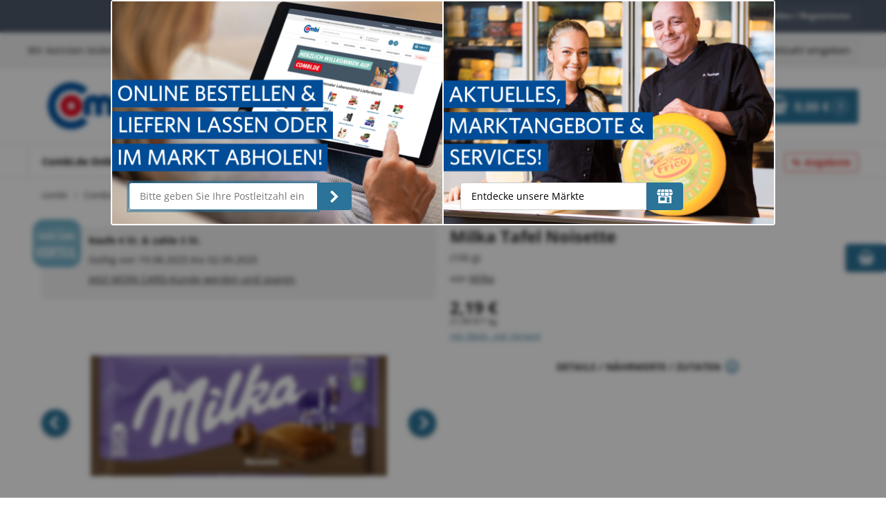

--- FILE ---
content_type: text/html; charset=UTF-8
request_url: https://www.combi.de/milka_tafel_noisette_4502031827.html
body_size: 31873
content:
<!DOCTYPE html>



<html lang="de" class="no-js">
<head>
    <meta charset="utf-8">
<meta http-equiv="x-ua-compatible" content="ie=edge">
<meta name="viewport" content="width=device-width, initial-scale=1, shrink-to-fit=no, maximum-scale=1">

<script>(function(H){H.className=H.className.replace(/\bno-js\b/,'js')})(document.documentElement)</script>

<script type="text/javascript" defer>
    window.econda = {
        onReady:[
            () => {
                const request = new econda.recengine.Request();
                window.econdaParameters = request.getRecommendationServiceParameters();
            }
        ],
        ready: function (f) { this.onReady.push(f); }
    };

    window.emos3 = window.emos3 || {
        PRIV_MODE: (() => {
            if (decodeURIComponent(document.cookie).includes('ecOptOut=true')) {
                return '1';
            }

            if (decodeURIComponent(document.cookie).split(';').some(c => c.trim().split('=')[1].includes('statistics'))) {
                return '3';
            }

            return '2';
        })(),

        stored:[],
        send: function(p){this.stored.push(p);}
    };
</script>

<script type="text/javascript" src="/bundles/baseshopconnector/js/econda/econda_combi.js" defer></script>


<title>Milka Tafel Noisette  ((100 g))</title><meta name="description" content="Milka Tafel Noisette  online kaufen" />
<link rel="canonical" href="https://www.combi.de/milka_tafel_noisette_4502031827.html" />
    <link rel="manifest" href="/favicon/site.webmanifest">
    <link rel="icon" href="/favicon/favicon.ico" type="image/x-icon">
    <link rel="apple-touch-icon" sizes="180x180"
          href="/favicon/apple-touch-icon.png">
    <link rel="icon" type="image/png" href="/favicon/favicon-64x64.png" sizes="64x64">
    <link rel="icon" type="image/png" href="/favicon/favicon-32x32-Co.png" sizes="32x32">
    <link rel="icon" type="image/png" href="/favicon/favicon-16x16.png" sizes="16x16">
    <meta name="application-name"
          content="Combi.de - Ihr Online-Supermarkt. Lebensmittel online bestellen und bis zur Haustür liefern lassen.">
    <meta name="msapplication-TileColor" content="#64a70b">
    <meta name="msapplication-TileImage" content="/favicon/mstile-144x144.png">
    <meta name="msapplication-square70x70logo" content="/favicon/mstile-70x70.png">
    <meta name="msapplication-square150x150logo" content="/favicon/mstile-150x150.png">
    <meta name="msapplication-wide310x150logo" content="/favicon/mstile-310x150.png">
    <meta name="msapplication-square310x310logo" content="/favicon/mstile-310x310.png">

<meta name="csrf-token" content="el1dykt7WsQlBeaaBOiLiNKpfawpg7zQnJmpcipQuQU">



<link rel="stylesheet" href="/bundles/baseshopconnector/shops/combi/appMain.9cb0a760.css">    <meta property="og:title" content ="Milka Tafel Noisette">
<meta property="og:type" content ="product">
<meta property="og:url" content ="https://www.combi.de/milka_tafel_noisette_4502031827.html">
<meta property="og:locale" content ="de_DE">
<meta property="og:description" content ="Milka Noisette ist der leckere Schokoladengenuss mit cremig-nussiger Noisette in zartschmelzender Milka Alpenmilch Schokolade aus 100% Alpenmilch.
&nbsp;">
<meta property="og:site_name" content ="combi.de">
<meta property="product:price:amount" content ="2,19">
<meta property="product:price:currency" content ="EUR">
<meta property="product:availability" content ="instock">
<meta property="product:condition" content ="new">
<meta property="product:ean" content ="4025700001030">
<meta property="product:is_product_shareable" content ="true">
<meta property="product:category" content ="Nussschokolade">


<script>baseProvidedData = {"siteMessages":[],"siteInfo":{"currentPageType":"product"}};</script>    
<script type="text/javascript">
        var toolboxJsFrontend = {
            translations : {                'toolbox.goptout_already_opt_out': 'toolbox.goptout_already_opt_out',
                                'toolbox.goptout_successfully_opt_out': 'toolbox.goptout_successfully_opt_out',
                }
        };
            </script>
<script>
    
            var _ptg = _ptg || {};
    _ptg.options = _ptg.options || {};

    
            
    </script>


    <script src="/bundles/pimcorecore/js/targeting.js"></script></head>
<body class="page page--menu-main-off" data-controller="delivery-info-loader">

    <div class="shortcut-menu">
        <ul>
            <li><a href="#content">Zum Hauptinhalt springen</a></li>
            <li><a href="#category-navigation">Zur Navigation springen</a></li>
            <li><button>Zur Suche springen</button></li>
        </ul>
    </div>

    <div class="page--sidebar" data-controller="sticky-until-footer">
        <div class="page__wrapper">
            
<header id="header" class="page__header page__header--common">
    
    <div class="page__header__user-bar user-bar">
        <nav class="nav-user" aria-label="Trusted Shops Wertung, Firmenservice und Kontoverwaltung">
            <ul class="nav-user__list">
    <li class="nav-user__item nav-user__item--full-height">
                    <div class="store-rate">
                <div class="store-rate__badge" id="trusted-shops-badge">
                </div>
                <div class="store-rate__rating" id="trusted-shops-rating">
                </div>
            </div>
            </li>
    <li class="nav-user__item">
        <a href="/newsletter/subscribe" class="nav-user__link">Newsletter</a>
    </li>
    <li class="nav-user__item">
        <a href="/service/freunde-werben-freunde" class="nav-user__link">10-&euro;-Prämie sichern</a>
    </li>
    <li class="nav-user__item">
        <a href="https://karriere.combi.de/?utm_source=combi%20homepage&utm_medium=combi%20homepage&utm_campaign=combi%20homepage" class="nav-user__link">Jobs & Karriere</a>
    </li>
    <li class="nav-user__item nav-user__item--restrict">
        <a href="/login" class="nav-user__link nav-user__link--restrict">
            <i class="icon" data-icon="user" aria-hidden="true"></i>
            Anmelden / Registrieren
        </a>
    </li>
</ul>
        </nav>
    </div>

            <div
            class="page__header-delivery-info"
            data-controller="delivery-info"
            data-delivery-info-teaser-value="true"
        >
            <div data-delivery-info-target="app"></div>
        </div>
    
    <div class="page__header__body">
        <div class="page__logo page__header__logo header__logo">
    <a href="/" class="page_logo__link" id="logo">
        <img
            src="/bundles/baseshopconnector/assets/logo-combi.svg"
            alt="Logo combi.de"
            width="142"
            class="page__logo__img">
    </a>
</div>

        
<div role="search" class="search-container" data-controller="search" data-search-origin-value="other">
    <button class="search-input-button" data-action="search#open">
        <span class="search-input-text search-input-placeholder">Nach Produkten suchen</span>
        <span class="btn--icon search-input-icon" aria-hidden="true">
            <i class="icon icon--search">
                <svg class="icon__svg" data-svg-id="search" aria-label="search" focusable="false" xmlns="http://www.w3.org/2000/svg">
                    <use xlink:href="#search" />
                </svg>
            </i>
        </span>
    </button>

    <dialog class="search-dialog" data-search-target="dialog" tabindex="-1">
        <div class="search-dialog-content">
            <form class="search-dialog-header" action="/search">
                <button class="btn btn--reset search-dialog-close" type="button" data-action="search#close" aria-label="Suche schließen">
                    <span aria-hidden="true">
                        <i class="icon icon--arrow-left">
                            <svg class="icon__svg" data-svg-id="arrow-left" focusable="false" xmlns="http://www.w3.org/2000/svg">
                                <use xlink:href="#arrow-left" />
                            </svg>
                        </i>
                    </span>
                </button>

                <div class="search-dialog-input">
                    <input
                        name="query"
                        role="combobox"
                        class="input__text input__text--search"
                        data-action="input->search#update"
                        data-search-target="input"
                        aria-controls="search-dialog-list"
                        aria-owns="search-dialog-list"
                        type="text"
                        placeholder="Nach Produkten suchen"
                        autocomplete="off"
                        autofocus
                        aria-label="Nach Produkten suchen"
                        aria-autocomplete="both"
                        aria-expanded="true"
                        aria-haspopup="false"
                    >

                    <button type="submit" class="btn btn--reset" aria-label="Suchen">
                        <span class="btn--icon">
                            <i class="icon icon--search" aria-label="search-button">
                                <svg class="icon__svg" data-svg-id="search" aria-label="search" focusable="false" xmlns="http://www.w3.org/2000/svg">
                                    <use xlink:href="#search" />
                                </svg>
                            </i>
                        </span>
                    </button>
                </div>
            </form>

            <div id="search-dialog-list"
                 class="search-dialog-list preloader-container preloader-container--active"
                 data-controller="search-slider"
                 data-search-slider-clicked-placement-value="SEARCH_LIST_CLICKED"
                 data-search-slider-narrow-value="true"
                 data-search-target="list"
                 tabindex="-1"
            >
            </div>

            <div class="search-dialog-footer">
                <strong>
                                            Preise inkl. MwSt.,
                                        <a href="/versandkosten">zzgl. Versand</a>
                </strong>
                <br />
                <span>* Niedrigster Preis der letzten 30 Tage</span>
            </div>
        </div>
    </dialog>
</div>

        <div class="page__header__marketfinder market-header market-header--market-notselected">
    <div class="market-header__info" aria-label="Heimatmarkt für Prospektanzeige">
        <span class="market-header__info--name">Ihr Combi: <span class="market-header__info--city"></span></span>
        <span class="market-header__info--addr"></span>
        <span class="market-header__info--openings">
            <i class="icon" aria-hidden="true"><svg class="icon__svg" xmlns="http://www.w3.org/2000/svg"><use xlink:href="#clock"></use></svg></i>
            <span></span>
        </span>
    </div>
    <div class="market-header__links" aria-label="Marktinfo">
        <a class="market-header__link market-header__link--detail" href="#" title="Marktdetails anzeigen">
            <i class="icon" aria-hidden="true"><svg class="icon__svg" xmlns="http://www.w3.org/2000/svg"><use xlink:href="#info-simple"></use></svg></i>
            <span>Marktdetails</span>
        </a>
        <a class="market-header__link market-header__link--change" href="#" title="Markt wechseln">
            <i class="icon" aria-hidden="true"><svg class="icon__svg" xmlns="http://www.w3.org/2000/svg"><use xlink:href="#refresh"></use></svg></i>
            <span>Markt wechseln</span>
        </a>
    </div>
</div>

        <nav class="page__header__nav-quick nav-quick">
            <ul class="nav-quick__list ">
    
    <li class="nav-quick__item nav-quick__item--cart">
        <a
    href="/cart"
    aria-label="Zum Warenkorb"
    class="link-cart"
    data-controller="cart-widget replacement"
    data-action="cart-widget:update->replacement#replace"
    data-replacement-selector-value=".link-cart"
    data-listid="188309915"
    data-listtype="cart"
    data-accesskey="a2ec8ba237e3e1bcb60aa9921dfe4f8e1ca39ca2"
    data-variant="cart.small"
>
    <span class="icon">
        <svg class="icon__svg" xmlns="http://www.w3.org/2000/svg">
            <use xlink:href="#basket"></use>
        </svg>
    </span>

    <span class="link-cart__value">
        0,00 €    </span>

    <span class="link-cart__counter">
        0    </span>
</a>
    </li>
</ul>
        </nav>

    </div>

    <nav class="page__header__nav page__nav" aria-label="Rubriken">
        <ul class="nav-main">
    <li class="nav-main__item nav-main__item--cats">
    <button type="button" id="category-navigation" class="nav-main__all-cats" data-back-label="Hauptmenü" aria-label="Mit Enter öffnen" tabindex="0">
        <span class="text">Combi.de Onlineshop </span>
        <i class="icon" data-icon="arrow" aria-hidden="true"></i>
    </button>

    <ul class="nav-cats nav-cats--lvl-0">
  <li class="nav-cats__item">
      <a href="/aktuelle_angebote_220060000.html" class="nav-cats__link" aria-label="Aktuelle Angebote, nutzen Sie die rechten Pfeiltaste, oder Tab, um die Unterkategorien von Aktuelle Angebote zu öffnen."> Aktuelle Angebote </a>

            <button class="nav-cats__more" aria-label="Unterkategorien anzeigen">
            <i class="icon icon--arrow">
                <svg class="icon__svg" data-svg-id="arrow" xmlns="http://www.w3.org/2000/svg">
                    <use xlink:href="#arrow"></use>
                </svg>
            </i>
        </button>
        <span class="visually-hidden">Unterkategorien anzeigen</span>
            <ul class="nav-cats nav-cats--lvl-1 nav-cats--sub">
<li class="nav-cats__item nav-cats__item--back">
    <button class="nav-cats__back">
        <i class="icon icon--arrow">
            <svg class="icon__svg" data-svg-id="arrow" xmlns="http://www.w3.org/2000/svg"><use xlink:href="#arrow"></use></svg>
        </i>
        <span class="visually-hidden">Oberkategorie anzeigen</span>
    </button>
    <span>Aktuelle Angebote</span>
</li>
    <li class="nav-cats__item">
        <a href="/alle_angebote_220012809.html" class="nav-cats__link" aria-label="Alle Angebote, nutzen Sie Pfeiltasten oder Tab, um durch Alle Angebote und Unterkategorien zu navigieren."> Alle Angebote </a>

        </li>
    <li class="nav-cats__item">
        <a href="/bis_15_prozent_ersparnis_220060100.html" class="nav-cats__link" aria-label="Bis 15% Ersparnis, nutzen Sie Pfeiltasten oder Tab, um durch Bis 15% Ersparnis und Unterkategorien zu navigieren."> Bis 15% Ersparnis </a>

        </li>
    <li class="nav-cats__item">
        <a href="/bis_25_prozent_ersparnis_220060200.html" class="nav-cats__link" aria-label="Bis 25% Ersparnis, nutzen Sie Pfeiltasten oder Tab, um durch Bis 25% Ersparnis und Unterkategorien zu navigieren."> Bis 25% Ersparnis </a>

        </li>
    <li class="nav-cats__item">
        <a href="/ab_25_prozent_ersparnis_220060300.html" class="nav-cats__link" aria-label="Ab 25% Ersparnis, nutzen Sie Pfeiltasten oder Tab, um durch Ab 25% Ersparnis und Unterkategorien zu navigieren."> Ab 25% Ersparnis </a>

        </li>
    <li class="nav-cats__item">
        <a href="/vorteilskauf_225000000.html" class="nav-cats__link" aria-label="Vorteilskauf, nutzen Sie Pfeiltasten oder Tab, um durch Vorteilskauf und Unterkategorien zu navigieren."> Vorteilskauf </a>

            <button class="nav-cats__more" aria-label="Unterkategorien anzeigen">
            <i class="icon icon--arrow">
                <svg class="icon__svg" data-svg-id="arrow" xmlns="http://www.w3.org/2000/svg">
                    <use xlink:href="#arrow"></use>
                </svg>
            </i>
        </button>
        <span class="visually-hidden">Unterkategorien anzeigen</span>
              <ul class="nav-cats nav-cats--lvl-2 nav-cats--sub">
<li class="nav-cats__item nav-cats__item--back">
    <button class="nav-cats__back">
        <i class="icon icon--arrow">
            <svg class="icon__svg" data-svg-id="arrow" xmlns="http://www.w3.org/2000/svg"><use xlink:href="#arrow"></use></svg>
        </i>
        <span class="visually-hidden">Oberkategorie anzeigen</span>
    </button>
    <span>Vorteilskauf</span>
</li>
      <li class="nav-cats__item">
          <a href="/vorteilskauf_lebensmittel_220010598.html" class="nav-cats__link" aria-label="Vorteilskauf Lebensmittel"> Vorteilskauf Lebensmittel </a>

          </li>
      <li class="nav-cats__item">
          <a href="/vorteilskauf_frische_artikel_220010599.html" class="nav-cats__link" aria-label="Vorteilskauf Frische Artikel"> Vorteilskauf Frische Artikel </a>

          </li>
      <li class="nav-cats__item">
          <a href="/vorteilskauf_drogerie_220010602.html" class="nav-cats__link" aria-label="Vorteilskauf Drogerie"> Vorteilskauf Drogerie </a>

          </li>
      <li class="nav-cats__item">
          <a href="/vorteilskauf_tier_220010603.html" class="nav-cats__link" aria-label="Vorteilskauf Tier"> Vorteilskauf Tier </a>

          </li>
      <li class="nav-cats__item">
          <a href="/vorteilskauf_haushalt_220010604.html" class="nav-cats__link" aria-label="Vorteilskauf Haushalt"> Vorteilskauf Haushalt </a>

          </li>
      <li class="nav-cats__item">
          <a href="/vorteilskauf_getraenke_220010600.html" class="nav-cats__link" aria-label="Vorteilskauf Getränke"> Vorteilskauf Getränke </a>

          </li>
      </ul>
    </li>
    </ul>
  </li>
  <li class="nav-cats__item">
      <a href="/obst_und_gemuese_210001100.html" class="nav-cats__link" aria-label="Obst &amp; Gemüse, nutzen Sie die rechten Pfeiltaste, oder Tab, um die Unterkategorien von Obst &amp; Gemüse zu öffnen."> Obst &amp; Gemüse </a>

            <button class="nav-cats__more" aria-label="Unterkategorien anzeigen">
            <i class="icon icon--arrow">
                <svg class="icon__svg" data-svg-id="arrow" xmlns="http://www.w3.org/2000/svg">
                    <use xlink:href="#arrow"></use>
                </svg>
            </i>
        </button>
        <span class="visually-hidden">Unterkategorien anzeigen</span>
            <ul class="nav-cats nav-cats--lvl-1 nav-cats--sub">
<li class="nav-cats__item nav-cats__item--back">
    <button class="nav-cats__back">
        <i class="icon icon--arrow">
            <svg class="icon__svg" data-svg-id="arrow" xmlns="http://www.w3.org/2000/svg"><use xlink:href="#arrow"></use></svg>
        </i>
        <span class="visually-hidden">Oberkategorie anzeigen</span>
    </button>
    <span>Obst &amp; Gemüse</span>
</li>
    <li class="nav-cats__item">
        <a href="/gemuese_210001106.html" class="nav-cats__link" aria-label="Gemüse, nutzen Sie Pfeiltasten oder Tab, um durch Gemüse und Unterkategorien zu navigieren."> Gemüse </a>

            <button class="nav-cats__more" aria-label="Unterkategorien anzeigen">
            <i class="icon icon--arrow">
                <svg class="icon__svg" data-svg-id="arrow" xmlns="http://www.w3.org/2000/svg">
                    <use xlink:href="#arrow"></use>
                </svg>
            </i>
        </button>
        <span class="visually-hidden">Unterkategorien anzeigen</span>
              <ul class="nav-cats nav-cats--lvl-2 nav-cats--sub">
<li class="nav-cats__item nav-cats__item--back">
    <button class="nav-cats__back">
        <i class="icon icon--arrow">
            <svg class="icon__svg" data-svg-id="arrow" xmlns="http://www.w3.org/2000/svg"><use xlink:href="#arrow"></use></svg>
        </i>
        <span class="visually-hidden">Oberkategorie anzeigen</span>
    </button>
    <span>Gemüse</span>
</li>
      <li class="nav-cats__item">
          <a href="/auberginen-_zucchini_und_kuerbisse_210003051.html" class="nav-cats__link" aria-label="Auberginen, Zucchini &amp; Kürbisse"> Auberginen, Zucchini &amp; Kürbisse </a>

          </li>
      <li class="nav-cats__item">
          <a href="/mais_210002795.html" class="nav-cats__link" aria-label="Mais"> Mais </a>

          </li>
      <li class="nav-cats__item">
          <a href="/kartoffeln_210002510.html" class="nav-cats__link" aria-label="Kartoffeln"> Kartoffeln </a>

          </li>
      <li class="nav-cats__item">
          <a href="/kohl-_und_bluetengemuese_210001108.html" class="nav-cats__link" aria-label="Kohl- und Blütengemüse"> Kohl- und Blütengemüse </a>

          </li>
      <li class="nav-cats__item">
          <a href="/lauch_und_porree_210002512.html" class="nav-cats__link" aria-label="Lauch &amp; Porree"> Lauch &amp; Porree </a>

          </li>
      <li class="nav-cats__item">
          <a href="/paprika_210002515.html" class="nav-cats__link" aria-label="Paprika"> Paprika </a>

          </li>
      <li class="nav-cats__item">
          <a href="/pilze_frisch_210002521.html" class="nav-cats__link" aria-label="Pilze frisch"> Pilze frisch </a>

          </li>
      <li class="nav-cats__item">
          <a href="/salate_210002516.html" class="nav-cats__link" aria-label="Salate"> Salate </a>

          </li>
      <li class="nav-cats__item">
          <a href="/tomaten_und_gurken_210001110.html" class="nav-cats__link" aria-label="Tomaten &amp; Gurken"> Tomaten &amp; Gurken </a>

          </li>
      <li class="nav-cats__item">
          <a href="/wurzelgemuese_210001111.html" class="nav-cats__link" aria-label="Wurzelgemüse"> Wurzelgemüse </a>

          </li>
      <li class="nav-cats__item">
          <a href="/zwiebeln_und_knoblauch_210001112.html" class="nav-cats__link" aria-label="Zwiebeln &amp; Knoblauch"> Zwiebeln &amp; Knoblauch </a>

          </li>
      </ul>
    </li>
    <li class="nav-cats__item">
        <a href="/obst_210001101.html" class="nav-cats__link" aria-label="Obst, nutzen Sie Pfeiltasten oder Tab, um durch Obst und Unterkategorien zu navigieren."> Obst </a>

            <button class="nav-cats__more" aria-label="Unterkategorien anzeigen">
            <i class="icon icon--arrow">
                <svg class="icon__svg" data-svg-id="arrow" xmlns="http://www.w3.org/2000/svg">
                    <use xlink:href="#arrow"></use>
                </svg>
            </i>
        </button>
        <span class="visually-hidden">Unterkategorien anzeigen</span>
              <ul class="nav-cats nav-cats--lvl-2 nav-cats--sub">
<li class="nav-cats__item nav-cats__item--back">
    <button class="nav-cats__back">
        <i class="icon icon--arrow">
            <svg class="icon__svg" data-svg-id="arrow" xmlns="http://www.w3.org/2000/svg"><use xlink:href="#arrow"></use></svg>
        </i>
        <span class="visually-hidden">Oberkategorie anzeigen</span>
    </button>
    <span>Obst</span>
</li>
      <li class="nav-cats__item">
          <a href="/aepfel_210002501.html" class="nav-cats__link" aria-label="Äpfel"> Äpfel </a>

          </li>
      <li class="nav-cats__item">
          <a href="/bananen_210002502.html" class="nav-cats__link" aria-label="Bananen"> Bananen </a>

          </li>
      <li class="nav-cats__item">
          <a href="/beeren_210001102.html" class="nav-cats__link" aria-label="Beeren"> Beeren </a>

          </li>
      <li class="nav-cats__item">
          <a href="/birnen_210002118.html" class="nav-cats__link" aria-label="Birnen"> Birnen </a>

          </li>
      <li class="nav-cats__item">
          <a href="/exotische_fruechte_210001103.html" class="nav-cats__link" aria-label="Exotische Früchte"> Exotische Früchte </a>

          </li>
      <li class="nav-cats__item">
          <a href="/melonen_210002054.html" class="nav-cats__link" aria-label="Melonen"> Melonen </a>

          </li>
      <li class="nav-cats__item">
          <a href="/smoothies_210006582.html" class="nav-cats__link" aria-label="Smoothies"> Smoothies </a>

          </li>
      <li class="nav-cats__item">
          <a href="/trauben_210002102.html" class="nav-cats__link" aria-label="Trauben"> Trauben </a>

          </li>
      <li class="nav-cats__item">
          <a href="/zitrusfruechte_210001104.html" class="nav-cats__link" aria-label="Zitrusfrüchte"> Zitrusfrüchte </a>

          </li>
      </ul>
    </li>
    <li class="nav-cats__item">
        <a href="/trockenfruechte_und_nuesse_210001113.html" class="nav-cats__link" aria-label="Trockenfrüchte &amp; Nüsse, nutzen Sie Pfeiltasten oder Tab, um durch Trockenfrüchte &amp; Nüsse und Unterkategorien zu navigieren."> Trockenfrüchte &amp; Nüsse </a>

            <button class="nav-cats__more" aria-label="Unterkategorien anzeigen">
            <i class="icon icon--arrow">
                <svg class="icon__svg" data-svg-id="arrow" xmlns="http://www.w3.org/2000/svg">
                    <use xlink:href="#arrow"></use>
                </svg>
            </i>
        </button>
        <span class="visually-hidden">Unterkategorien anzeigen</span>
              <ul class="nav-cats nav-cats--lvl-2 nav-cats--sub">
<li class="nav-cats__item nav-cats__item--back">
    <button class="nav-cats__back">
        <i class="icon icon--arrow">
            <svg class="icon__svg" data-svg-id="arrow" xmlns="http://www.w3.org/2000/svg"><use xlink:href="#arrow"></use></svg>
        </i>
        <span class="visually-hidden">Oberkategorie anzeigen</span>
    </button>
    <span>Trockenfrüchte &amp; Nüsse</span>
</li>
      <li class="nav-cats__item">
          <a href="/nuesse_und_kerne_210002509.html" class="nav-cats__link" aria-label="Nüsse &amp; Kerne"> Nüsse &amp; Kerne </a>

          </li>
      <li class="nav-cats__item">
          <a href="/trockenfruechte_210002390.html" class="nav-cats__link" aria-label="Trockenfrüchte"> Trockenfrüchte </a>

          </li>
      </ul>
    </li>
    <li class="nav-cats__item">
        <a href="/superfoods_220010873.html" class="nav-cats__link" aria-label="Superfoods, nutzen Sie Pfeiltasten oder Tab, um durch Superfoods und Unterkategorien zu navigieren."> Superfoods </a>

        </li>
    </ul>
  </li>
  <li class="nav-cats__item">
      <a href="/frische_und_kuehlung_210007704.html" class="nav-cats__link" aria-label="Frische &amp; Kühlung, nutzen Sie die rechten Pfeiltaste, oder Tab, um die Unterkategorien von Frische &amp; Kühlung zu öffnen."> Frische &amp; Kühlung </a>

            <button class="nav-cats__more" aria-label="Unterkategorien anzeigen">
            <i class="icon icon--arrow">
                <svg class="icon__svg" data-svg-id="arrow" xmlns="http://www.w3.org/2000/svg">
                    <use xlink:href="#arrow"></use>
                </svg>
            </i>
        </button>
        <span class="visually-hidden">Unterkategorien anzeigen</span>
            <ul class="nav-cats nav-cats--lvl-1 nav-cats--sub">
<li class="nav-cats__item nav-cats__item--back">
    <button class="nav-cats__back">
        <i class="icon icon--arrow">
            <svg class="icon__svg" data-svg-id="arrow" xmlns="http://www.w3.org/2000/svg"><use xlink:href="#arrow"></use></svg>
        </i>
        <span class="visually-hidden">Oberkategorie anzeigen</span>
    </button>
    <span>Frische &amp; Kühlung</span>
</li>
    <li class="nav-cats__item">
        <a href="/kaese_210006062.html" class="nav-cats__link" aria-label="Käse, nutzen Sie Pfeiltasten oder Tab, um durch Käse und Unterkategorien zu navigieren."> Käse </a>

            <button class="nav-cats__more" aria-label="Unterkategorien anzeigen">
            <i class="icon icon--arrow">
                <svg class="icon__svg" data-svg-id="arrow" xmlns="http://www.w3.org/2000/svg">
                    <use xlink:href="#arrow"></use>
                </svg>
            </i>
        </button>
        <span class="visually-hidden">Unterkategorien anzeigen</span>
              <ul class="nav-cats nav-cats--lvl-2 nav-cats--sub">
<li class="nav-cats__item nav-cats__item--back">
    <button class="nav-cats__back">
        <i class="icon icon--arrow">
            <svg class="icon__svg" data-svg-id="arrow" xmlns="http://www.w3.org/2000/svg"><use xlink:href="#arrow"></use></svg>
        </i>
        <span class="visually-hidden">Oberkategorie anzeigen</span>
    </button>
    <span>Käse</span>
</li>
      <li class="nav-cats__item">
          <a href="/feta_und_mozzarella_210001127.html" class="nav-cats__link" aria-label="Feta &amp; Mozzarella"> Feta &amp; Mozzarella </a>

          </li>
      <li class="nav-cats__item">
          <a href="/schmelzkaese_und_raclettekaese_210001126.html" class="nav-cats__link" aria-label="Schmelzkäse &amp; Raclettekäse"> Schmelzkäse &amp; Raclettekäse </a>

          </li>
      <li class="nav-cats__item">
          <a href="/reibekaese_210001124.html" class="nav-cats__link" aria-label="Reibekäse"> Reibekäse </a>

          </li>
      <li class="nav-cats__item">
          <a href="/frischkaese_210001125.html" class="nav-cats__link" aria-label="Frischkäse"> Frischkäse </a>

          </li>
      <li class="nav-cats__item">
          <a href="/weichkaese_210006178.html" class="nav-cats__link" aria-label="Weichkäse"> Weichkäse </a>

          </li>
      <li class="nav-cats__item">
          <a href="/schnittkaese_und_halbhartkaese_210006164.html" class="nav-cats__link" aria-label="Schnittkäse &amp; Halbhartkäse"> Schnittkäse &amp; Halbhartkäse </a>

          </li>
      <li class="nav-cats__item">
          <a href="/hartkaese_210006755.html" class="nav-cats__link" aria-label="Hartkäse"> Hartkäse </a>

          </li>
      <li class="nav-cats__item">
          <a href="/sauermilchkaese_210006207.html" class="nav-cats__link" aria-label="Sauermilchkäse"> Sauermilchkäse </a>

          </li>
      <li class="nav-cats__item">
          <a href="/pflanzliche_alternativen_210007732.html" class="nav-cats__link" aria-label="Pflanzliche Alternativen"> Pflanzliche Alternativen </a>

          </li>
      </ul>
    </li>
    <li class="nav-cats__item">
        <a href="/milch_und_sahne_210006063.html" class="nav-cats__link" aria-label="Milch &amp; Sahne, nutzen Sie Pfeiltasten oder Tab, um durch Milch &amp; Sahne und Unterkategorien zu navigieren."> Milch &amp; Sahne </a>

            <button class="nav-cats__more" aria-label="Unterkategorien anzeigen">
            <i class="icon icon--arrow">
                <svg class="icon__svg" data-svg-id="arrow" xmlns="http://www.w3.org/2000/svg">
                    <use xlink:href="#arrow"></use>
                </svg>
            </i>
        </button>
        <span class="visually-hidden">Unterkategorien anzeigen</span>
              <ul class="nav-cats nav-cats--lvl-2 nav-cats--sub">
<li class="nav-cats__item nav-cats__item--back">
    <button class="nav-cats__back">
        <i class="icon icon--arrow">
            <svg class="icon__svg" data-svg-id="arrow" xmlns="http://www.w3.org/2000/svg"><use xlink:href="#arrow"></use></svg>
        </i>
        <span class="visually-hidden">Oberkategorie anzeigen</span>
    </button>
    <span>Milch &amp; Sahne</span>
</li>
      <li class="nav-cats__item">
          <a href="/milch_und_drinks_210001131.html" class="nav-cats__link" aria-label="Milch &amp; Drinks"> Milch &amp; Drinks </a>

          </li>
      <li class="nav-cats__item">
          <a href="/kondensmilch_210001154.html" class="nav-cats__link" aria-label="Kondensmilch"> Kondensmilch </a>

          </li>
      <li class="nav-cats__item">
          <a href="/pflanzliche_alternativen_210007730.html" class="nav-cats__link" aria-label="Pflanzliche Alternativen"> Pflanzliche Alternativen </a>

          </li>
      <li class="nav-cats__item">
          <a href="/sahne_und_rahm_210001132.html" class="nav-cats__link" aria-label="Sahne &amp; Rahm"> Sahne &amp; Rahm </a>

          </li>
      </ul>
    </li>
    <li class="nav-cats__item">
        <a href="/joghurt-_dessert_und_quark_210006068.html" class="nav-cats__link" aria-label="Joghurt, Dessert &amp; Quark, nutzen Sie Pfeiltasten oder Tab, um durch Joghurt, Dessert &amp; Quark und Unterkategorien zu navigieren."> Joghurt, Dessert &amp; Quark </a>

            <button class="nav-cats__more" aria-label="Unterkategorien anzeigen">
            <i class="icon icon--arrow">
                <svg class="icon__svg" data-svg-id="arrow" xmlns="http://www.w3.org/2000/svg">
                    <use xlink:href="#arrow"></use>
                </svg>
            </i>
        </button>
        <span class="visually-hidden">Unterkategorien anzeigen</span>
              <ul class="nav-cats nav-cats--lvl-2 nav-cats--sub">
<li class="nav-cats__item nav-cats__item--back">
    <button class="nav-cats__back">
        <i class="icon icon--arrow">
            <svg class="icon__svg" data-svg-id="arrow" xmlns="http://www.w3.org/2000/svg"><use xlink:href="#arrow"></use></svg>
        </i>
        <span class="visually-hidden">Oberkategorie anzeigen</span>
    </button>
    <span>Joghurt, Dessert &amp; Quark</span>
</li>
      <li class="nav-cats__item">
          <a href="/joghurt_210001134.html" class="nav-cats__link" aria-label="Joghurt"> Joghurt </a>

          </li>
      <li class="nav-cats__item">
          <a href="/quark_210001133.html" class="nav-cats__link" aria-label="Quark"> Quark </a>

          </li>
      <li class="nav-cats__item">
          <a href="/dessert_und_snacks_210001135.html" class="nav-cats__link" aria-label="Dessert &amp; Snacks"> Dessert &amp; Snacks </a>

          </li>
      <li class="nav-cats__item">
          <a href="/pflanzliche_alternativen_210007731.html" class="nav-cats__link" aria-label="Pflanzliche Alternativen"> Pflanzliche Alternativen </a>

          </li>
      </ul>
    </li>
    <li class="nav-cats__item">
        <a href="/frischetheken_210007586.html" class="nav-cats__link" aria-label="Frischetheken, nutzen Sie Pfeiltasten oder Tab, um durch Frischetheken und Unterkategorien zu navigieren."> Frischetheken </a>

            <button class="nav-cats__more" aria-label="Unterkategorien anzeigen">
            <i class="icon icon--arrow">
                <svg class="icon__svg" data-svg-id="arrow" xmlns="http://www.w3.org/2000/svg">
                    <use xlink:href="#arrow"></use>
                </svg>
            </i>
        </button>
        <span class="visually-hidden">Unterkategorien anzeigen</span>
              <ul class="nav-cats nav-cats--lvl-2 nav-cats--sub">
<li class="nav-cats__item nav-cats__item--back">
    <button class="nav-cats__back">
        <i class="icon icon--arrow">
            <svg class="icon__svg" data-svg-id="arrow" xmlns="http://www.w3.org/2000/svg"><use xlink:href="#arrow"></use></svg>
        </i>
        <span class="visually-hidden">Oberkategorie anzeigen</span>
    </button>
    <span>Frischetheken</span>
</li>
      <li class="nav-cats__item">
          <a href="/aus_unserer_wursttheke_220000114.html" class="nav-cats__link" aria-label="Aus unserer Wursttheke"> Aus unserer Wursttheke </a>

          </li>
      <li class="nav-cats__item">
          <a href="/aus_unserer_fachfleischerei_220000281.html" class="nav-cats__link" aria-label="Aus unserer Fachfleischerei"> Aus unserer Fachfleischerei </a>

          </li>
      </ul>
    </li>
    <li class="nav-cats__item">
        <a href="/eier_210002871.html" class="nav-cats__link" aria-label="Eier, nutzen Sie Pfeiltasten oder Tab, um durch Eier und Unterkategorien zu navigieren."> Eier </a>

            <button class="nav-cats__more" aria-label="Unterkategorien anzeigen">
            <i class="icon icon--arrow">
                <svg class="icon__svg" data-svg-id="arrow" xmlns="http://www.w3.org/2000/svg">
                    <use xlink:href="#arrow"></use>
                </svg>
            </i>
        </button>
        <span class="visually-hidden">Unterkategorien anzeigen</span>
              <ul class="nav-cats nav-cats--lvl-2 nav-cats--sub">
<li class="nav-cats__item nav-cats__item--back">
    <button class="nav-cats__back">
        <i class="icon icon--arrow">
            <svg class="icon__svg" data-svg-id="arrow" xmlns="http://www.w3.org/2000/svg"><use xlink:href="#arrow"></use></svg>
        </i>
        <span class="visually-hidden">Oberkategorie anzeigen</span>
    </button>
    <span>Eier</span>
</li>
      <li class="nav-cats__item">
          <a href="/fluessigei_210006195.html" class="nav-cats__link" aria-label="Flüssigei"> Flüssigei </a>

          </li>
      <li class="nav-cats__item">
          <a href="/frische_eier_210006193.html" class="nav-cats__link" aria-label="Frische Eier"> Frische Eier </a>

          </li>
      </ul>
    </li>
    <li class="nav-cats__item">
        <a href="/dips_und_tzaziki_210002392.html" class="nav-cats__link" aria-label="Dips &amp; Tzaziki, nutzen Sie Pfeiltasten oder Tab, um durch Dips &amp; Tzaziki und Unterkategorien zu navigieren."> Dips &amp; Tzaziki </a>

            <button class="nav-cats__more" aria-label="Unterkategorien anzeigen">
            <i class="icon icon--arrow">
                <svg class="icon__svg" data-svg-id="arrow" xmlns="http://www.w3.org/2000/svg">
                    <use xlink:href="#arrow"></use>
                </svg>
            </i>
        </button>
        <span class="visually-hidden">Unterkategorien anzeigen</span>
              <ul class="nav-cats nav-cats--lvl-2 nav-cats--sub">
<li class="nav-cats__item nav-cats__item--back">
    <button class="nav-cats__back">
        <i class="icon icon--arrow">
            <svg class="icon__svg" data-svg-id="arrow" xmlns="http://www.w3.org/2000/svg"><use xlink:href="#arrow"></use></svg>
        </i>
        <span class="visually-hidden">Oberkategorie anzeigen</span>
    </button>
    <span>Dips &amp; Tzaziki</span>
</li>
      <li class="nav-cats__item">
          <a href="/sour_cream_210003230.html" class="nav-cats__link" aria-label="Sour Cream"> Sour Cream </a>

          </li>
      <li class="nav-cats__item">
          <a href="/tzaziki_und_knoblauchcreme_210003228.html" class="nav-cats__link" aria-label="Tzaziki &amp; Knoblauchcreme"> Tzaziki &amp; Knoblauchcreme </a>

          </li>
      <li class="nav-cats__item">
          <a href="/wuerzbeilagen_210003231.html" class="nav-cats__link" aria-label="Würzbeilagen"> Würzbeilagen </a>

          </li>
      <li class="nav-cats__item">
          <a href="/dips_210003229.html" class="nav-cats__link" aria-label="Dips"> Dips </a>

          </li>
      </ul>
    </li>
    <li class="nav-cats__item">
        <a href="/butter_und_streichfett_210001130.html" class="nav-cats__link" aria-label="Butter &amp; Streichfett, nutzen Sie Pfeiltasten oder Tab, um durch Butter &amp; Streichfett und Unterkategorien zu navigieren."> Butter &amp; Streichfett </a>

            <button class="nav-cats__more" aria-label="Unterkategorien anzeigen">
            <i class="icon icon--arrow">
                <svg class="icon__svg" data-svg-id="arrow" xmlns="http://www.w3.org/2000/svg">
                    <use xlink:href="#arrow"></use>
                </svg>
            </i>
        </button>
        <span class="visually-hidden">Unterkategorien anzeigen</span>
              <ul class="nav-cats nav-cats--lvl-2 nav-cats--sub">
<li class="nav-cats__item nav-cats__item--back">
    <button class="nav-cats__back">
        <i class="icon icon--arrow">
            <svg class="icon__svg" data-svg-id="arrow" xmlns="http://www.w3.org/2000/svg"><use xlink:href="#arrow"></use></svg>
        </i>
        <span class="visually-hidden">Oberkategorie anzeigen</span>
    </button>
    <span>Butter &amp; Streichfett</span>
</li>
      <li class="nav-cats__item">
          <a href="/butter_und_kraeuterbutter_210002868.html" class="nav-cats__link" aria-label="Butter &amp; Kräuterbutter"> Butter &amp; Kräuterbutter </a>

          </li>
      <li class="nav-cats__item">
          <a href="/margarine_und_streichfett_210002869.html" class="nav-cats__link" aria-label="Margarine &amp; Streichfett"> Margarine &amp; Streichfett </a>

          </li>
      <li class="nav-cats__item">
          <a href="/speisefett_und_schmalz_210002870.html" class="nav-cats__link" aria-label="Speisefett &amp; Schmalz"> Speisefett &amp; Schmalz </a>

          </li>
      </ul>
    </li>
    <li class="nav-cats__item">
        <a href="/salate_und_brotaufstriche_210001116.html" class="nav-cats__link" aria-label="Salate &amp; Brotaufstriche, nutzen Sie Pfeiltasten oder Tab, um durch Salate &amp; Brotaufstriche und Unterkategorien zu navigieren."> Salate &amp; Brotaufstriche </a>

            <button class="nav-cats__more" aria-label="Unterkategorien anzeigen">
            <i class="icon icon--arrow">
                <svg class="icon__svg" data-svg-id="arrow" xmlns="http://www.w3.org/2000/svg">
                    <use xlink:href="#arrow"></use>
                </svg>
            </i>
        </button>
        <span class="visually-hidden">Unterkategorien anzeigen</span>
              <ul class="nav-cats nav-cats--lvl-2 nav-cats--sub">
<li class="nav-cats__item nav-cats__item--back">
    <button class="nav-cats__back">
        <i class="icon icon--arrow">
            <svg class="icon__svg" data-svg-id="arrow" xmlns="http://www.w3.org/2000/svg"><use xlink:href="#arrow"></use></svg>
        </i>
        <span class="visually-hidden">Oberkategorie anzeigen</span>
    </button>
    <span>Salate &amp; Brotaufstriche</span>
</li>
      <li class="nav-cats__item">
          <a href="/brotaufstriche_210007713.html" class="nav-cats__link" aria-label="Brotaufstriche"> Brotaufstriche </a>

          </li>
      <li class="nav-cats__item">
          <a href="/gefluegelsalat_210006896.html" class="nav-cats__link" aria-label="Geflügelsalat"> Geflügelsalat </a>

          </li>
      <li class="nav-cats__item">
          <a href="/gurkensalat_210006744.html" class="nav-cats__link" aria-label="Gurkensalat"> Gurkensalat </a>

          </li>
      <li class="nav-cats__item">
          <a href="/farmer_und_waldorfsalat_210006743.html" class="nav-cats__link" aria-label="Farmer &amp; Waldorfsalat"> Farmer &amp; Waldorfsalat </a>

          </li>
      <li class="nav-cats__item">
          <a href="/eiersalat_210006587.html" class="nav-cats__link" aria-label="Eiersalat"> Eiersalat </a>

          </li>
      <li class="nav-cats__item">
          <a href="/kartoffelsalat_210002876.html" class="nav-cats__link" aria-label="Kartoffelsalat"> Kartoffelsalat </a>

          </li>
      <li class="nav-cats__item">
          <a href="/nudelsalat_210002877.html" class="nav-cats__link" aria-label="Nudelsalat"> Nudelsalat </a>

          </li>
      <li class="nav-cats__item">
          <a href="/krautsalat_210002880.html" class="nav-cats__link" aria-label="Krautsalat"> Krautsalat </a>

          </li>
      <li class="nav-cats__item">
          <a href="/fleischsalate_210002878.html" class="nav-cats__link" aria-label="Fleischsalate"> Fleischsalate </a>

          </li>
      <li class="nav-cats__item">
          <a href="/salatspezialitaeten_210002391.html" class="nav-cats__link" aria-label="Salatspezialitäten"> Salatspezialitäten </a>

          </li>
      <li class="nav-cats__item">
          <a href="/pflanzliche_alternativen_210007753.html" class="nav-cats__link" aria-label="Pflanzliche Alternativen"> Pflanzliche Alternativen </a>

          </li>
      </ul>
    </li>
    <li class="nav-cats__item">
        <a href="/fleisch-_und_wurstwaren_210001118.html" class="nav-cats__link" aria-label="Fleisch- &amp; Wurstwaren, nutzen Sie Pfeiltasten oder Tab, um durch Fleisch- &amp; Wurstwaren und Unterkategorien zu navigieren."> Fleisch- &amp; Wurstwaren </a>

            <button class="nav-cats__more" aria-label="Unterkategorien anzeigen">
            <i class="icon icon--arrow">
                <svg class="icon__svg" data-svg-id="arrow" xmlns="http://www.w3.org/2000/svg">
                    <use xlink:href="#arrow"></use>
                </svg>
            </i>
        </button>
        <span class="visually-hidden">Unterkategorien anzeigen</span>
              <ul class="nav-cats nav-cats--lvl-2 nav-cats--sub">
<li class="nav-cats__item nav-cats__item--back">
    <button class="nav-cats__back">
        <i class="icon icon--arrow">
            <svg class="icon__svg" data-svg-id="arrow" xmlns="http://www.w3.org/2000/svg"><use xlink:href="#arrow"></use></svg>
        </i>
        <span class="visually-hidden">Oberkategorie anzeigen</span>
    </button>
    <span>Fleisch- &amp; Wurstwaren</span>
</li>
      <li class="nav-cats__item">
          <a href="/aufschnitt_210001119.html" class="nav-cats__link" aria-label="Aufschnitt"> Aufschnitt </a>

          </li>
      <li class="nav-cats__item">
          <a href="/wuerste_und_wuerstchen_210002393.html" class="nav-cats__link" aria-label="Würste &amp; Würstchen"> Würste &amp; Würstchen </a>

          </li>
      <li class="nav-cats__item">
          <a href="/fleisch_210001121.html" class="nav-cats__link" aria-label="Fleisch"> Fleisch </a>

          </li>
      <li class="nav-cats__item">
          <a href="/fleisch-_und_wurstersatz_210002394.html" class="nav-cats__link" aria-label="Fleisch- &amp; Wurstersatz"> Fleisch- &amp; Wurstersatz </a>

          </li>
      </ul>
    </li>
    <li class="nav-cats__item">
        <a href="/fisch_und_meeresfruechte_210001129.html" class="nav-cats__link" aria-label="Fisch &amp; Meeresfrüchte, nutzen Sie Pfeiltasten oder Tab, um durch Fisch &amp; Meeresfrüchte und Unterkategorien zu navigieren."> Fisch &amp; Meeresfrüchte </a>

            <button class="nav-cats__more" aria-label="Unterkategorien anzeigen">
            <i class="icon icon--arrow">
                <svg class="icon__svg" data-svg-id="arrow" xmlns="http://www.w3.org/2000/svg">
                    <use xlink:href="#arrow"></use>
                </svg>
            </i>
        </button>
        <span class="visually-hidden">Unterkategorien anzeigen</span>
              <ul class="nav-cats nav-cats--lvl-2 nav-cats--sub">
<li class="nav-cats__item nav-cats__item--back">
    <button class="nav-cats__back">
        <i class="icon icon--arrow">
            <svg class="icon__svg" data-svg-id="arrow" xmlns="http://www.w3.org/2000/svg"><use xlink:href="#arrow"></use></svg>
        </i>
        <span class="visually-hidden">Oberkategorie anzeigen</span>
    </button>
    <span>Fisch &amp; Meeresfrüchte</span>
</li>
      <li class="nav-cats__item">
          <a href="/feinkostsalate_210002879.html" class="nav-cats__link" aria-label="Feinkostsalate"> Feinkostsalate </a>

          </li>
      <li class="nav-cats__item">
          <a href="/meeresfruechte_210002806.html" class="nav-cats__link" aria-label="Meeresfrüchte"> Meeresfrüchte </a>

          </li>
      <li class="nav-cats__item">
          <a href="/fisch_210001115.html" class="nav-cats__link" aria-label="Fisch"> Fisch </a>

          </li>
      <li class="nav-cats__item">
          <a href="/fischersatz_210007752.html" class="nav-cats__link" aria-label="Fischersatz"> Fischersatz </a>

          </li>
      </ul>
    </li>
    </ul>
  </li>
  <li class="nav-cats__item">
      <a href="/tiefkuehlkost_210001197.html" class="nav-cats__link" aria-label="Tiefkühlkost, nutzen Sie die rechten Pfeiltaste, oder Tab, um die Unterkategorien von Tiefkühlkost zu öffnen."> Tiefkühlkost </a>

            <button class="nav-cats__more" aria-label="Unterkategorien anzeigen">
            <i class="icon icon--arrow">
                <svg class="icon__svg" data-svg-id="arrow" xmlns="http://www.w3.org/2000/svg">
                    <use xlink:href="#arrow"></use>
                </svg>
            </i>
        </button>
        <span class="visually-hidden">Unterkategorien anzeigen</span>
            <ul class="nav-cats nav-cats--lvl-1 nav-cats--sub">
<li class="nav-cats__item nav-cats__item--back">
    <button class="nav-cats__back">
        <i class="icon icon--arrow">
            <svg class="icon__svg" data-svg-id="arrow" xmlns="http://www.w3.org/2000/svg"><use xlink:href="#arrow"></use></svg>
        </i>
        <span class="visually-hidden">Oberkategorie anzeigen</span>
    </button>
    <span>Tiefkühlkost</span>
</li>
    <li class="nav-cats__item">
        <a href="/kartoffelprodukte_210001199.html" class="nav-cats__link" aria-label="Kartoffelprodukte, nutzen Sie Pfeiltasten oder Tab, um durch Kartoffelprodukte und Unterkategorien zu navigieren."> Kartoffelprodukte </a>

            <button class="nav-cats__more" aria-label="Unterkategorien anzeigen">
            <i class="icon icon--arrow">
                <svg class="icon__svg" data-svg-id="arrow" xmlns="http://www.w3.org/2000/svg">
                    <use xlink:href="#arrow"></use>
                </svg>
            </i>
        </button>
        <span class="visually-hidden">Unterkategorien anzeigen</span>
              <ul class="nav-cats nav-cats--lvl-2 nav-cats--sub">
<li class="nav-cats__item nav-cats__item--back">
    <button class="nav-cats__back">
        <i class="icon icon--arrow">
            <svg class="icon__svg" data-svg-id="arrow" xmlns="http://www.w3.org/2000/svg"><use xlink:href="#arrow"></use></svg>
        </i>
        <span class="visually-hidden">Oberkategorie anzeigen</span>
    </button>
    <span>Kartoffelprodukte</span>
</li>
      <li class="nav-cats__item">
          <a href="/kroketten_210007590.html" class="nav-cats__link" aria-label="Kroketten"> Kroketten </a>

          </li>
      <li class="nav-cats__item">
          <a href="/kartoffelpuffer_210002478.html" class="nav-cats__link" aria-label="Kartoffelpuffer"> Kartoffelpuffer </a>

          </li>
      <li class="nav-cats__item">
          <a href="/roesti_210002479.html" class="nav-cats__link" aria-label="Rösti"> Rösti </a>

          </li>
      <li class="nav-cats__item">
          <a href="/pommes_210002740.html" class="nav-cats__link" aria-label="Pommes"> Pommes </a>

          </li>
      </ul>
    </li>
    <li class="nav-cats__item">
        <a href="/gemuese_und_kraeuter_210001198.html" class="nav-cats__link" aria-label="Gemüse &amp; Kräuter, nutzen Sie Pfeiltasten oder Tab, um durch Gemüse &amp; Kräuter und Unterkategorien zu navigieren."> Gemüse &amp; Kräuter </a>

            <button class="nav-cats__more" aria-label="Unterkategorien anzeigen">
            <i class="icon icon--arrow">
                <svg class="icon__svg" data-svg-id="arrow" xmlns="http://www.w3.org/2000/svg">
                    <use xlink:href="#arrow"></use>
                </svg>
            </i>
        </button>
        <span class="visually-hidden">Unterkategorien anzeigen</span>
              <ul class="nav-cats nav-cats--lvl-2 nav-cats--sub">
<li class="nav-cats__item nav-cats__item--back">
    <button class="nav-cats__back">
        <i class="icon icon--arrow">
            <svg class="icon__svg" data-svg-id="arrow" xmlns="http://www.w3.org/2000/svg"><use xlink:href="#arrow"></use></svg>
        </i>
        <span class="visually-hidden">Oberkategorie anzeigen</span>
    </button>
    <span>Gemüse &amp; Kräuter</span>
</li>
      <li class="nav-cats__item">
          <a href="/pilze_210006288.html" class="nav-cats__link" aria-label="Pilze"> Pilze </a>

          </li>
      <li class="nav-cats__item">
          <a href="/gemuese_210002737.html" class="nav-cats__link" aria-label="Gemüse"> Gemüse </a>

          </li>
      <li class="nav-cats__item">
          <a href="/gemuese_zubereitet_210002738.html" class="nav-cats__link" aria-label="Gemüse zubereitet"> Gemüse zubereitet </a>

          </li>
      <li class="nav-cats__item">
          <a href="/kraeuter_210002739.html" class="nav-cats__link" aria-label="Kräuter"> Kräuter </a>

          </li>
      </ul>
    </li>
    <li class="nav-cats__item">
        <a href="/obst_210001200.html" class="nav-cats__link" aria-label="Obst, nutzen Sie Pfeiltasten oder Tab, um durch Obst und Unterkategorien zu navigieren."> Obst </a>

            <button class="nav-cats__more" aria-label="Unterkategorien anzeigen">
            <i class="icon icon--arrow">
                <svg class="icon__svg" data-svg-id="arrow" xmlns="http://www.w3.org/2000/svg">
                    <use xlink:href="#arrow"></use>
                </svg>
            </i>
        </button>
        <span class="visually-hidden">Unterkategorien anzeigen</span>
              <ul class="nav-cats nav-cats--lvl-2 nav-cats--sub">
<li class="nav-cats__item nav-cats__item--back">
    <button class="nav-cats__back">
        <i class="icon icon--arrow">
            <svg class="icon__svg" data-svg-id="arrow" xmlns="http://www.w3.org/2000/svg"><use xlink:href="#arrow"></use></svg>
        </i>
        <span class="visually-hidden">Oberkategorie anzeigen</span>
    </button>
    <span>Obst</span>
</li>
      <li class="nav-cats__item">
          <a href="/beerenmischung_210006286.html" class="nav-cats__link" aria-label="Beerenmischung"> Beerenmischung </a>

          </li>
      <li class="nav-cats__item">
          <a href="/erdbeeren_210006284.html" class="nav-cats__link" aria-label="Erdbeeren"> Erdbeeren </a>

          </li>
      <li class="nav-cats__item">
          <a href="/exoten_210007219.html" class="nav-cats__link" aria-label="Exoten"> Exoten </a>

          </li>
      <li class="nav-cats__item">
          <a href="/heidelbeeren_210006287.html" class="nav-cats__link" aria-label="Heidelbeeren"> Heidelbeeren </a>

          </li>
      <li class="nav-cats__item">
          <a href="/himbeeren_210006285.html" class="nav-cats__link" aria-label="Himbeeren"> Himbeeren </a>

          </li>
      <li class="nav-cats__item">
          <a href="/kirschen_210007314.html" class="nav-cats__link" aria-label="Kirschen"> Kirschen </a>

          </li>
      <li class="nav-cats__item">
          <a href="/weitere_210007315.html" class="nav-cats__link" aria-label="Weitere"> Weitere </a>

          </li>
      </ul>
    </li>
    <li class="nav-cats__item">
        <a href="/pizza_und_fertiggerichte_210001201.html" class="nav-cats__link" aria-label="Pizza &amp; Fertiggerichte, nutzen Sie Pfeiltasten oder Tab, um durch Pizza &amp; Fertiggerichte und Unterkategorien zu navigieren."> Pizza &amp; Fertiggerichte </a>

            <button class="nav-cats__more" aria-label="Unterkategorien anzeigen">
            <i class="icon icon--arrow">
                <svg class="icon__svg" data-svg-id="arrow" xmlns="http://www.w3.org/2000/svg">
                    <use xlink:href="#arrow"></use>
                </svg>
            </i>
        </button>
        <span class="visually-hidden">Unterkategorien anzeigen</span>
              <ul class="nav-cats nav-cats--lvl-2 nav-cats--sub">
<li class="nav-cats__item nav-cats__item--back">
    <button class="nav-cats__back">
        <i class="icon icon--arrow">
            <svg class="icon__svg" data-svg-id="arrow" xmlns="http://www.w3.org/2000/svg"><use xlink:href="#arrow"></use></svg>
        </i>
        <span class="visually-hidden">Oberkategorie anzeigen</span>
    </button>
    <span>Pizza &amp; Fertiggerichte</span>
</li>
      <li class="nav-cats__item">
          <a href="/pizzen_210002748.html" class="nav-cats__link" aria-label="Pizzen"> Pizzen </a>

          </li>
      <li class="nav-cats__item">
          <a href="/baguettes_210002749.html" class="nav-cats__link" aria-label="Baguettes"> Baguettes </a>

          </li>
      <li class="nav-cats__item">
          <a href="/flammkuchen_210002750.html" class="nav-cats__link" aria-label="Flammkuchen"> Flammkuchen </a>

          </li>
      <li class="nav-cats__item">
          <a href="/teigtaschen_210007680.html" class="nav-cats__link" aria-label="Teigtaschen"> Teigtaschen </a>

          </li>
      <li class="nav-cats__item">
          <a href="/quiches_und_snacks_210002745.html" class="nav-cats__link" aria-label="Quiches &amp; Snacks"> Quiches &amp; Snacks </a>

          </li>
      <li class="nav-cats__item">
          <a href="/auflaeufe_und_nudelgerichte_210002744.html" class="nav-cats__link" aria-label="Aufläufe &amp; Nudelgerichte"> Aufläufe &amp; Nudelgerichte </a>

          </li>
      <li class="nav-cats__item">
          <a href="/fruehlingsrollen_und_asiatisch_210002746.html" class="nav-cats__link" aria-label="Frühlingsrollen &amp; Asiatisch"> Frühlingsrollen &amp; Asiatisch </a>

          </li>
      <li class="nav-cats__item">
          <a href="/pfannengerichte_210002743.html" class="nav-cats__link" aria-label="Pfannengerichte"> Pfannengerichte </a>

          </li>
      </ul>
    </li>
    <li class="nav-cats__item">
        <a href="/fleisch-_gefluegel_und_wild_210001202.html" class="nav-cats__link" aria-label="Fleisch, Geflügel &amp; Wild, nutzen Sie Pfeiltasten oder Tab, um durch Fleisch, Geflügel &amp; Wild und Unterkategorien zu navigieren."> Fleisch, Geflügel &amp; Wild </a>

            <button class="nav-cats__more" aria-label="Unterkategorien anzeigen">
            <i class="icon icon--arrow">
                <svg class="icon__svg" data-svg-id="arrow" xmlns="http://www.w3.org/2000/svg">
                    <use xlink:href="#arrow"></use>
                </svg>
            </i>
        </button>
        <span class="visually-hidden">Unterkategorien anzeigen</span>
              <ul class="nav-cats nav-cats--lvl-2 nav-cats--sub">
<li class="nav-cats__item nav-cats__item--back">
    <button class="nav-cats__back">
        <i class="icon icon--arrow">
            <svg class="icon__svg" data-svg-id="arrow" xmlns="http://www.w3.org/2000/svg"><use xlink:href="#arrow"></use></svg>
        </i>
        <span class="visually-hidden">Oberkategorie anzeigen</span>
    </button>
    <span>Fleisch, Geflügel &amp; Wild</span>
</li>
      <li class="nav-cats__item">
          <a href="/fleisch_naturbelassen_210002730.html" class="nav-cats__link" aria-label="Fleisch naturbelassen"> Fleisch naturbelassen </a>

          </li>
      <li class="nav-cats__item">
          <a href="/fleisch_zubereitet_210002731.html" class="nav-cats__link" aria-label="Fleisch zubereitet"> Fleisch zubereitet </a>

          </li>
      <li class="nav-cats__item">
          <a href="/gefluegel_naturbelassen_210002732.html" class="nav-cats__link" aria-label="Geflügel naturbelassen"> Geflügel naturbelassen </a>

          </li>
      <li class="nav-cats__item">
          <a href="/gefluegel_zubereitet_210002733.html" class="nav-cats__link" aria-label="Geflügel zubereitet"> Geflügel zubereitet </a>

          </li>
      </ul>
    </li>
    <li class="nav-cats__item">
        <a href="/fisch_und_meeresfruechte_210001203.html" class="nav-cats__link" aria-label="Fisch &amp; Meeresfrüchte, nutzen Sie Pfeiltasten oder Tab, um durch Fisch &amp; Meeresfrüchte und Unterkategorien zu navigieren."> Fisch &amp; Meeresfrüchte </a>

            <button class="nav-cats__more" aria-label="Unterkategorien anzeigen">
            <i class="icon icon--arrow">
                <svg class="icon__svg" data-svg-id="arrow" xmlns="http://www.w3.org/2000/svg">
                    <use xlink:href="#arrow"></use>
                </svg>
            </i>
        </button>
        <span class="visually-hidden">Unterkategorien anzeigen</span>
              <ul class="nav-cats nav-cats--lvl-2 nav-cats--sub">
<li class="nav-cats__item nav-cats__item--back">
    <button class="nav-cats__back">
        <i class="icon icon--arrow">
            <svg class="icon__svg" data-svg-id="arrow" xmlns="http://www.w3.org/2000/svg"><use xlink:href="#arrow"></use></svg>
        </i>
        <span class="visually-hidden">Oberkategorie anzeigen</span>
    </button>
    <span>Fisch &amp; Meeresfrüchte</span>
</li>
      <li class="nav-cats__item">
          <a href="/fisch_naturbelassen_210002725.html" class="nav-cats__link" aria-label="Fisch naturbelassen"> Fisch naturbelassen </a>

          </li>
      <li class="nav-cats__item">
          <a href="/fisch_zubereitet_210002726.html" class="nav-cats__link" aria-label="Fisch zubereitet"> Fisch zubereitet </a>

          </li>
      <li class="nav-cats__item">
          <a href="/meeresfruechte_210002727.html" class="nav-cats__link" aria-label="Meeresfrüchte"> Meeresfrüchte </a>

          </li>
      </ul>
    </li>
    <li class="nav-cats__item">
        <a href="/broetchen_und_baguette_210001204.html" class="nav-cats__link" aria-label="Brötchen &amp; Baguette, nutzen Sie Pfeiltasten oder Tab, um durch Brötchen &amp; Baguette und Unterkategorien zu navigieren."> Brötchen &amp; Baguette </a>

            <button class="nav-cats__more" aria-label="Unterkategorien anzeigen">
            <i class="icon icon--arrow">
                <svg class="icon__svg" data-svg-id="arrow" xmlns="http://www.w3.org/2000/svg">
                    <use xlink:href="#arrow"></use>
                </svg>
            </i>
        </button>
        <span class="visually-hidden">Unterkategorien anzeigen</span>
              <ul class="nav-cats nav-cats--lvl-2 nav-cats--sub">
<li class="nav-cats__item nav-cats__item--back">
    <button class="nav-cats__back">
        <i class="icon icon--arrow">
            <svg class="icon__svg" data-svg-id="arrow" xmlns="http://www.w3.org/2000/svg"><use xlink:href="#arrow"></use></svg>
        </i>
        <span class="visually-hidden">Oberkategorie anzeigen</span>
    </button>
    <span>Brötchen &amp; Baguette</span>
</li>
      <li class="nav-cats__item">
          <a href="/broetchen_210002751.html" class="nav-cats__link" aria-label="Brötchen"> Brötchen </a>

          </li>
      <li class="nav-cats__item">
          <a href="/baguette_210002445.html" class="nav-cats__link" aria-label="Baguette"> Baguette </a>

          </li>
      </ul>
    </li>
    <li class="nav-cats__item">
        <a href="/kuchen_und_torten_210001205.html" class="nav-cats__link" aria-label="Kuchen &amp; Torten, nutzen Sie Pfeiltasten oder Tab, um durch Kuchen &amp; Torten und Unterkategorien zu navigieren."> Kuchen &amp; Torten </a>

            <button class="nav-cats__more" aria-label="Unterkategorien anzeigen">
            <i class="icon icon--arrow">
                <svg class="icon__svg" data-svg-id="arrow" xmlns="http://www.w3.org/2000/svg">
                    <use xlink:href="#arrow"></use>
                </svg>
            </i>
        </button>
        <span class="visually-hidden">Unterkategorien anzeigen</span>
              <ul class="nav-cats nav-cats--lvl-2 nav-cats--sub">
<li class="nav-cats__item nav-cats__item--back">
    <button class="nav-cats__back">
        <i class="icon icon--arrow">
            <svg class="icon__svg" data-svg-id="arrow" xmlns="http://www.w3.org/2000/svg"><use xlink:href="#arrow"></use></svg>
        </i>
        <span class="visually-hidden">Oberkategorie anzeigen</span>
    </button>
    <span>Kuchen &amp; Torten</span>
</li>
      <li class="nav-cats__item">
          <a href="/feine_backwaren_210002754.html" class="nav-cats__link" aria-label="Feine Backwaren"> Feine Backwaren </a>

          </li>
      <li class="nav-cats__item">
          <a href="/kuchen_210002752.html" class="nav-cats__link" aria-label="Kuchen"> Kuchen </a>

          </li>
      <li class="nav-cats__item">
          <a href="/torten_210002753.html" class="nav-cats__link" aria-label="Torten"> Torten </a>

          </li>
      </ul>
    </li>
    <li class="nav-cats__item">
        <a href="/eis_210001206.html" class="nav-cats__link" aria-label="Eis, nutzen Sie Pfeiltasten oder Tab, um durch Eis und Unterkategorien zu navigieren."> Eis </a>

            <button class="nav-cats__more" aria-label="Unterkategorien anzeigen">
            <i class="icon icon--arrow">
                <svg class="icon__svg" data-svg-id="arrow" xmlns="http://www.w3.org/2000/svg">
                    <use xlink:href="#arrow"></use>
                </svg>
            </i>
        </button>
        <span class="visually-hidden">Unterkategorien anzeigen</span>
              <ul class="nav-cats nav-cats--lvl-2 nav-cats--sub">
<li class="nav-cats__item nav-cats__item--back">
    <button class="nav-cats__back">
        <i class="icon icon--arrow">
            <svg class="icon__svg" data-svg-id="arrow" xmlns="http://www.w3.org/2000/svg"><use xlink:href="#arrow"></use></svg>
        </i>
        <span class="visually-hidden">Oberkategorie anzeigen</span>
    </button>
    <span>Eis</span>
</li>
      <li class="nav-cats__item">
          <a href="/speiseeis_210002756.html" class="nav-cats__link" aria-label="Speiseeis"> Speiseeis </a>

          </li>
      <li class="nav-cats__item">
          <a href="/dessert-spezialitaeten_210002757.html" class="nav-cats__link" aria-label="Dessert-Spezialitäten"> Dessert-Spezialitäten </a>

          </li>
      <li class="nav-cats__item">
          <a href="/eistorten_210002758.html" class="nav-cats__link" aria-label="Eistorten"> Eistorten </a>

          </li>
      <li class="nav-cats__item">
          <a href="/stiel_und_waffeleis_210002755.html" class="nav-cats__link" aria-label="Stiel &amp; Waffeleis"> Stiel &amp; Waffeleis </a>

          </li>
      <li class="nav-cats__item">
          <a href="/crushed_ice_210002490.html" class="nav-cats__link" aria-label="Crushed Ice"> Crushed Ice </a>

          </li>
      <li class="nav-cats__item">
          <a href="/eiswuerfel_210006069.html" class="nav-cats__link" aria-label="Eiswürfel"> Eiswürfel </a>

          </li>
      </ul>
    </li>
    <li class="nav-cats__item">
        <a href="/fleisch-_und_fischersatz_210007624.html" class="nav-cats__link" aria-label="Fleisch- &amp; Fischersatz, nutzen Sie Pfeiltasten oder Tab, um durch Fleisch- &amp; Fischersatz und Unterkategorien zu navigieren."> Fleisch- &amp; Fischersatz </a>

        </li>
    </ul>
  </li>
  <li class="nav-cats__item">
      <a href="/speisekammer_210007705.html" class="nav-cats__link" aria-label="Speisekammer, nutzen Sie die rechten Pfeiltaste, oder Tab, um die Unterkategorien von Speisekammer zu öffnen."> Speisekammer </a>

            <button class="nav-cats__more" aria-label="Unterkategorien anzeigen">
            <i class="icon icon--arrow">
                <svg class="icon__svg" data-svg-id="arrow" xmlns="http://www.w3.org/2000/svg">
                    <use xlink:href="#arrow"></use>
                </svg>
            </i>
        </button>
        <span class="visually-hidden">Unterkategorien anzeigen</span>
            <ul class="nav-cats nav-cats--lvl-1 nav-cats--sub">
<li class="nav-cats__item nav-cats__item--back">
    <button class="nav-cats__back">
        <i class="icon icon--arrow">
            <svg class="icon__svg" data-svg-id="arrow" xmlns="http://www.w3.org/2000/svg"><use xlink:href="#arrow"></use></svg>
        </i>
        <span class="visually-hidden">Oberkategorie anzeigen</span>
    </button>
    <span>Speisekammer</span>
</li>
    <li class="nav-cats__item">
        <a href="/essig-_oel_und_gewuerze_210001186.html" class="nav-cats__link" aria-label="Essig, Öl &amp; Gewürze, nutzen Sie Pfeiltasten oder Tab, um durch Essig, Öl &amp; Gewürze und Unterkategorien zu navigieren."> Essig, Öl &amp; Gewürze </a>

            <button class="nav-cats__more" aria-label="Unterkategorien anzeigen">
            <i class="icon icon--arrow">
                <svg class="icon__svg" data-svg-id="arrow" xmlns="http://www.w3.org/2000/svg">
                    <use xlink:href="#arrow"></use>
                </svg>
            </i>
        </button>
        <span class="visually-hidden">Unterkategorien anzeigen</span>
              <ul class="nav-cats nav-cats--lvl-2 nav-cats--sub">
<li class="nav-cats__item nav-cats__item--back">
    <button class="nav-cats__back">
        <i class="icon icon--arrow">
            <svg class="icon__svg" data-svg-id="arrow" xmlns="http://www.w3.org/2000/svg"><use xlink:href="#arrow"></use></svg>
        </i>
        <span class="visually-hidden">Oberkategorie anzeigen</span>
    </button>
    <span>Essig, Öl &amp; Gewürze</span>
</li>
      <li class="nav-cats__item">
          <a href="/pilze_getrocknet_210002522.html" class="nav-cats__link" aria-label="Pilze getrocknet"> Pilze getrocknet </a>

          </li>
      <li class="nav-cats__item">
          <a href="/salz_und_gewuerze_210001187.html" class="nav-cats__link" aria-label="Salz &amp; Gewürze"> Salz &amp; Gewürze </a>

          </li>
      <li class="nav-cats__item">
          <a href="/essig_210001188.html" class="nav-cats__link" aria-label="Essig"> Essig </a>

          </li>
      <li class="nav-cats__item">
          <a href="/speiseoel_210001189.html" class="nav-cats__link" aria-label="Speiseöl"> Speiseöl </a>

          </li>
      <li class="nav-cats__item">
          <a href="/saucen_210001190.html" class="nav-cats__link" aria-label="Saucen"> Saucen </a>

          </li>
      </ul>
    </li>
    <li class="nav-cats__item">
        <a href="/ketchup-_senf_und_saucen_210007707.html" class="nav-cats__link" aria-label="Ketchup, Senf &amp; Saucen, nutzen Sie Pfeiltasten oder Tab, um durch Ketchup, Senf &amp; Saucen und Unterkategorien zu navigieren."> Ketchup, Senf &amp; Saucen </a>

            <button class="nav-cats__more" aria-label="Unterkategorien anzeigen">
            <i class="icon icon--arrow">
                <svg class="icon__svg" data-svg-id="arrow" xmlns="http://www.w3.org/2000/svg">
                    <use xlink:href="#arrow"></use>
                </svg>
            </i>
        </button>
        <span class="visually-hidden">Unterkategorien anzeigen</span>
              <ul class="nav-cats nav-cats--lvl-2 nav-cats--sub">
<li class="nav-cats__item nav-cats__item--back">
    <button class="nav-cats__back">
        <i class="icon icon--arrow">
            <svg class="icon__svg" data-svg-id="arrow" xmlns="http://www.w3.org/2000/svg"><use xlink:href="#arrow"></use></svg>
        </i>
        <span class="visually-hidden">Oberkategorie anzeigen</span>
    </button>
    <span>Ketchup, Senf &amp; Saucen</span>
</li>
      <li class="nav-cats__item">
          <a href="/mayonnaise_und_remoulade_210001193.html" class="nav-cats__link" aria-label="Mayonnaise &amp; Remoulade"> Mayonnaise &amp; Remoulade </a>

          </li>
      <li class="nav-cats__item">
          <a href="/fertigsauce_210006140.html" class="nav-cats__link" aria-label="Fertigsauce"> Fertigsauce </a>

          </li>
      <li class="nav-cats__item">
          <a href="/chutney_und_relish_210006603.html" class="nav-cats__link" aria-label="Chutney &amp; Relish"> Chutney &amp; Relish </a>

          </li>
      <li class="nav-cats__item">
          <a href="/taco_und_salsa_dips_210007216.html" class="nav-cats__link" aria-label="Taco &amp; Salsa Dips"> Taco &amp; Salsa Dips </a>

          </li>
      <li class="nav-cats__item">
          <a href="/senf_210002595.html" class="nav-cats__link" aria-label="Senf"> Senf </a>

          </li>
      <li class="nav-cats__item">
          <a href="/ketchup_210002587.html" class="nav-cats__link" aria-label="Ketchup"> Ketchup </a>

          </li>
      <li class="nav-cats__item">
          <a href="/grillsaucen_und_fleischsaucen_210002588.html" class="nav-cats__link" aria-label="Grillsaucen &amp; Fleischsaucen"> Grillsaucen &amp; Fleischsaucen </a>

          </li>
      <li class="nav-cats__item">
          <a href="/feinkostsaucen_210002591.html" class="nav-cats__link" aria-label="Feinkostsaucen"> Feinkostsaucen </a>

          </li>
      <li class="nav-cats__item">
          <a href="/bruehe_und_fonds_210001192.html" class="nav-cats__link" aria-label="Brühe &amp; Fonds"> Brühe &amp; Fonds </a>

          </li>
      <li class="nav-cats__item">
          <a href="/dressing_und_croutons_210001191.html" class="nav-cats__link" aria-label="Dressing &amp; Croutons"> Dressing &amp; Croutons </a>

          </li>
      <li class="nav-cats__item">
          <a href="/roestzwiebeln_210006557.html" class="nav-cats__link" aria-label="Röstzwiebeln"> Röstzwiebeln </a>

          </li>
      <li class="nav-cats__item">
          <a href="/pastasaucen_und_pestos_210006578.html" class="nav-cats__link" aria-label="Pastasaucen &amp; Pestos"> Pastasaucen &amp; Pestos </a>

          </li>
      <li class="nav-cats__item">
          <a href="/wuerzsaucen_und_pasten_210002589.html" class="nav-cats__link" aria-label="Würzsaucen &amp; Pasten"> Würzsaucen &amp; Pasten </a>

          </li>
      </ul>
    </li>
    <li class="nav-cats__item">
        <a href="/brot-_cerealien_und_backwaren_210001138.html" class="nav-cats__link" aria-label="Brot, Cerealien &amp; Backwaren, nutzen Sie Pfeiltasten oder Tab, um durch Brot, Cerealien &amp; Backwaren und Unterkategorien zu navigieren."> Brot, Cerealien &amp; Backwaren </a>

            <button class="nav-cats__more" aria-label="Unterkategorien anzeigen">
            <i class="icon icon--arrow">
                <svg class="icon__svg" data-svg-id="arrow" xmlns="http://www.w3.org/2000/svg">
                    <use xlink:href="#arrow"></use>
                </svg>
            </i>
        </button>
        <span class="visually-hidden">Unterkategorien anzeigen</span>
              <ul class="nav-cats nav-cats--lvl-2 nav-cats--sub">
<li class="nav-cats__item nav-cats__item--back">
    <button class="nav-cats__back">
        <i class="icon icon--arrow">
            <svg class="icon__svg" data-svg-id="arrow" xmlns="http://www.w3.org/2000/svg"><use xlink:href="#arrow"></use></svg>
        </i>
        <span class="visually-hidden">Oberkategorie anzeigen</span>
    </button>
    <span>Brot, Cerealien &amp; Backwaren</span>
</li>
      <li class="nav-cats__item">
          <a href="/baguette_210002545.html" class="nav-cats__link" aria-label="Baguette"> Baguette </a>

          </li>
      <li class="nav-cats__item">
          <a href="/broetchen_210002544.html" class="nav-cats__link" aria-label="Brötchen"> Brötchen </a>

          </li>
      <li class="nav-cats__item">
          <a href="/herzhafte_backwaren_210002547.html" class="nav-cats__link" aria-label="Herzhafte Backwaren"> Herzhafte Backwaren </a>

          </li>
      <li class="nav-cats__item">
          <a href="/suesse_backwaren_210002546.html" class="nav-cats__link" aria-label="Süße Backwaren"> Süße Backwaren </a>

          </li>
      <li class="nav-cats__item">
          <a href="/mehl_und_saucenbinder_210001168.html" class="nav-cats__link" aria-label="Mehl &amp; Saucenbinder"> Mehl &amp; Saucenbinder </a>

          </li>
      <li class="nav-cats__item">
          <a href="/getreide_210002579.html" class="nav-cats__link" aria-label="Getreide"> Getreide </a>

          </li>
      <li class="nav-cats__item">
          <a href="/backmischungen_210002563.html" class="nav-cats__link" aria-label="Backmischungen"> Backmischungen </a>

          </li>
      <li class="nav-cats__item">
          <a href="/backzutaten_210001162.html" class="nav-cats__link" aria-label="Backzutaten"> Backzutaten </a>

          </li>
      <li class="nav-cats__item">
          <a href="/cerealien_und_cornflakes_210002555.html" class="nav-cats__link" aria-label="Cerealien &amp; Cornflakes"> Cerealien &amp; Cornflakes </a>

          </li>
      <li class="nav-cats__item">
          <a href="/muesli_210001145.html" class="nav-cats__link" aria-label="Müsli"> Müsli </a>

          </li>
      <li class="nav-cats__item">
          <a href="/muesliriegel_210002536.html" class="nav-cats__link" aria-label="Müsliriegel"> Müsliriegel </a>

          </li>
      <li class="nav-cats__item">
          <a href="/flocken_210002557.html" class="nav-cats__link" aria-label="Flocken"> Flocken </a>

          </li>
      <li class="nav-cats__item">
          <a href="/oelsaaten_210002581.html" class="nav-cats__link" aria-label="Ölsaaten"> Ölsaaten </a>

          </li>
      <li class="nav-cats__item">
          <a href="/brot_210001139.html" class="nav-cats__link" aria-label="Brot"> Brot </a>

          </li>
      <li class="nav-cats__item">
          <a href="/kuchen-_boeden_und_waffeln_210001141.html" class="nav-cats__link" aria-label="Kuchen, Böden &amp; Waffeln"> Kuchen, Böden &amp; Waffeln </a>

          </li>
      </ul>
    </li>
    <li class="nav-cats__item">
        <a href="/zucker_und_zuckerersatz_210001169.html" class="nav-cats__link" aria-label="Zucker &amp; Zuckerersatz, nutzen Sie Pfeiltasten oder Tab, um durch Zucker &amp; Zuckerersatz und Unterkategorien zu navigieren."> Zucker &amp; Zuckerersatz </a>

            <button class="nav-cats__more" aria-label="Unterkategorien anzeigen">
            <i class="icon icon--arrow">
                <svg class="icon__svg" data-svg-id="arrow" xmlns="http://www.w3.org/2000/svg">
                    <use xlink:href="#arrow"></use>
                </svg>
            </i>
        </button>
        <span class="visually-hidden">Unterkategorien anzeigen</span>
              <ul class="nav-cats nav-cats--lvl-2 nav-cats--sub">
<li class="nav-cats__item nav-cats__item--back">
    <button class="nav-cats__back">
        <i class="icon icon--arrow">
            <svg class="icon__svg" data-svg-id="arrow" xmlns="http://www.w3.org/2000/svg"><use xlink:href="#arrow"></use></svg>
        </i>
        <span class="visually-hidden">Oberkategorie anzeigen</span>
    </button>
    <span>Zucker &amp; Zuckerersatz</span>
</li>
      <li class="nav-cats__item">
          <a href="/zucker_210002558.html" class="nav-cats__link" aria-label="Zucker"> Zucker </a>

          </li>
      <li class="nav-cats__item">
          <a href="/wuerfelzucker_und_kandis_210002559.html" class="nav-cats__link" aria-label="Würfelzucker &amp; Kandis"> Würfelzucker &amp; Kandis </a>

          </li>
      <li class="nav-cats__item">
          <a href="/suessstoff_und_zuckerersatz_210002560.html" class="nav-cats__link" aria-label="Süßstoff &amp; Zuckerersatz"> Süßstoff &amp; Zuckerersatz </a>

          </li>
      </ul>
    </li>
    <li class="nav-cats__item">
        <a href="/nudeln-_kartoffelprodukte_und_reis_210001182.html" class="nav-cats__link" aria-label="Nudeln, Kartoffelprodukte &amp; Reis, nutzen Sie Pfeiltasten oder Tab, um durch Nudeln, Kartoffelprodukte &amp; Reis und Unterkategorien zu navigieren."> Nudeln, Kartoffelprodukte &amp; Reis </a>

            <button class="nav-cats__more" aria-label="Unterkategorien anzeigen">
            <i class="icon icon--arrow">
                <svg class="icon__svg" data-svg-id="arrow" xmlns="http://www.w3.org/2000/svg">
                    <use xlink:href="#arrow"></use>
                </svg>
            </i>
        </button>
        <span class="visually-hidden">Unterkategorien anzeigen</span>
              <ul class="nav-cats nav-cats--lvl-2 nav-cats--sub">
<li class="nav-cats__item nav-cats__item--back">
    <button class="nav-cats__back">
        <i class="icon icon--arrow">
            <svg class="icon__svg" data-svg-id="arrow" xmlns="http://www.w3.org/2000/svg"><use xlink:href="#arrow"></use></svg>
        </i>
        <span class="visually-hidden">Oberkategorie anzeigen</span>
    </button>
    <span>Nudeln, Kartoffelprodukte &amp; Reis</span>
</li>
      <li class="nav-cats__item">
          <a href="/nudeln_210006577.html" class="nav-cats__link" aria-label="Nudeln"> Nudeln </a>

          </li>
      <li class="nav-cats__item">
          <a href="/reis_210002576.html" class="nav-cats__link" aria-label="Reis"> Reis </a>

          </li>
      <li class="nav-cats__item">
          <a href="/getreidebeilagen_210002577.html" class="nav-cats__link" aria-label="Getreidebeilagen"> Getreidebeilagen </a>

          </li>
      <li class="nav-cats__item">
          <a href="/huelsenfruechte_210002580.html" class="nav-cats__link" aria-label="Hülsenfrüchte"> Hülsenfrüchte </a>

          </li>
      <li class="nav-cats__item">
          <a href="/kartoffelprodukte_210001183.html" class="nav-cats__link" aria-label="Kartoffelprodukte"> Kartoffelprodukte </a>

          </li>
      </ul>
    </li>
    <li class="nav-cats__item">
        <a href="/brotaufstriche_210001143.html" class="nav-cats__link" aria-label="Brotaufstriche, nutzen Sie Pfeiltasten oder Tab, um durch Brotaufstriche und Unterkategorien zu navigieren."> Brotaufstriche </a>

            <button class="nav-cats__more" aria-label="Unterkategorien anzeigen">
            <i class="icon icon--arrow">
                <svg class="icon__svg" data-svg-id="arrow" xmlns="http://www.w3.org/2000/svg">
                    <use xlink:href="#arrow"></use>
                </svg>
            </i>
        </button>
        <span class="visually-hidden">Unterkategorien anzeigen</span>
              <ul class="nav-cats nav-cats--lvl-2 nav-cats--sub">
<li class="nav-cats__item nav-cats__item--back">
    <button class="nav-cats__back">
        <i class="icon icon--arrow">
            <svg class="icon__svg" data-svg-id="arrow" xmlns="http://www.w3.org/2000/svg"><use xlink:href="#arrow"></use></svg>
        </i>
        <span class="visually-hidden">Oberkategorie anzeigen</span>
    </button>
    <span>Brotaufstriche</span>
</li>
      <li class="nav-cats__item">
          <a href="/fruchtaufstriche_210002550.html" class="nav-cats__link" aria-label="Fruchtaufstriche"> Fruchtaufstriche </a>

          </li>
      <li class="nav-cats__item">
          <a href="/honig_210003501.html" class="nav-cats__link" aria-label="Honig"> Honig </a>

          </li>
      <li class="nav-cats__item">
          <a href="/schoko-_und_nuss-nougat-creme_210002552.html" class="nav-cats__link" aria-label="Schoko- &amp; Nuss-Nougat-Creme"> Schoko- &amp; Nuss-Nougat-Creme </a>

          </li>
      <li class="nav-cats__item">
          <a href="/nusscreme_210002438.html" class="nav-cats__link" aria-label="Nusscreme"> Nusscreme </a>

          </li>
      <li class="nav-cats__item">
          <a href="/sirupe_210002553.html" class="nav-cats__link" aria-label="Sirupe"> Sirupe </a>

          </li>
      <li class="nav-cats__item">
          <a href="/herzhafte_aufstriche_210002554.html" class="nav-cats__link" aria-label="Herzhafte Aufstriche"> Herzhafte Aufstriche </a>

          </li>
      </ul>
    </li>
    <li class="nav-cats__item">
        <a href="/spezialitaeten_und_feinkost_210006065.html" class="nav-cats__link" aria-label="Spezialitäten &amp; Feinkost, nutzen Sie Pfeiltasten oder Tab, um durch Spezialitäten &amp; Feinkost und Unterkategorien zu navigieren."> Spezialitäten &amp; Feinkost </a>

            <button class="nav-cats__more" aria-label="Unterkategorien anzeigen">
            <i class="icon icon--arrow">
                <svg class="icon__svg" data-svg-id="arrow" xmlns="http://www.w3.org/2000/svg">
                    <use xlink:href="#arrow"></use>
                </svg>
            </i>
        </button>
        <span class="visually-hidden">Unterkategorien anzeigen</span>
              <ul class="nav-cats nav-cats--lvl-2 nav-cats--sub">
<li class="nav-cats__item nav-cats__item--back">
    <button class="nav-cats__back">
        <i class="icon icon--arrow">
            <svg class="icon__svg" data-svg-id="arrow" xmlns="http://www.w3.org/2000/svg"><use xlink:href="#arrow"></use></svg>
        </i>
        <span class="visually-hidden">Oberkategorie anzeigen</span>
    </button>
    <span>Spezialitäten &amp; Feinkost</span>
</li>
      <li class="nav-cats__item">
          <a href="/vorspeisen_und_beilagen_210001195.html" class="nav-cats__link" aria-label="Vorspeisen &amp; Beilagen"> Vorspeisen &amp; Beilagen </a>

          </li>
      </ul>
    </li>
    <li class="nav-cats__item">
        <a href="/fertiggerichte_und_konserven_210007706.html" class="nav-cats__link" aria-label="Fertiggerichte &amp; Konserven, nutzen Sie Pfeiltasten oder Tab, um durch Fertiggerichte &amp; Konserven und Unterkategorien zu navigieren."> Fertiggerichte &amp; Konserven </a>

            <button class="nav-cats__more" aria-label="Unterkategorien anzeigen">
            <i class="icon icon--arrow">
                <svg class="icon__svg" data-svg-id="arrow" xmlns="http://www.w3.org/2000/svg">
                    <use xlink:href="#arrow"></use>
                </svg>
            </i>
        </button>
        <span class="visually-hidden">Unterkategorien anzeigen</span>
              <ul class="nav-cats nav-cats--lvl-2 nav-cats--sub">
<li class="nav-cats__item nav-cats__item--back">
    <button class="nav-cats__back">
        <i class="icon icon--arrow">
            <svg class="icon__svg" data-svg-id="arrow" xmlns="http://www.w3.org/2000/svg"><use xlink:href="#arrow"></use></svg>
        </i>
        <span class="visually-hidden">Oberkategorie anzeigen</span>
    </button>
    <span>Fertiggerichte &amp; Konserven</span>
</li>
      <li class="nav-cats__item">
          <a href="/gemuesekonserven_210001171.html" class="nav-cats__link" aria-label="Gemüsekonserven"> Gemüsekonserven </a>

          </li>
      <li class="nav-cats__item">
          <a href="/sauerkonserven_210002608.html" class="nav-cats__link" aria-label="Sauerkonserven"> Sauerkonserven </a>

          </li>
      <li class="nav-cats__item">
          <a href="/obstkonserven_210001174.html" class="nav-cats__link" aria-label="Obstkonserven"> Obstkonserven </a>

          </li>
      <li class="nav-cats__item">
          <a href="/fleisch-_und_wurstkonserven_210001175.html" class="nav-cats__link" aria-label="Fleisch- &amp; Wurstkonserven"> Fleisch- &amp; Wurstkonserven </a>

          </li>
      <li class="nav-cats__item">
          <a href="/fischkonserven_210001176.html" class="nav-cats__link" aria-label="Fischkonserven"> Fischkonserven </a>

          </li>
      <li class="nav-cats__item">
          <a href="/dosengerichte_210001178.html" class="nav-cats__link" aria-label="Dosengerichte"> Dosengerichte </a>

          </li>
      <li class="nav-cats__item">
          <a href="/instant-snacks_und_5-minuten-terrinen_210001179.html" class="nav-cats__link" aria-label="Instant-Snacks &amp; 5-Minuten-Terrinen"> Instant-Snacks &amp; 5-Minuten-Terrinen </a>

          </li>
      <li class="nav-cats__item">
          <a href="/dessert_und_suesse_speisen_210001166.html" class="nav-cats__link" aria-label="Dessert &amp; süße Speisen"> Dessert &amp; süße Speisen </a>

          </li>
      <li class="nav-cats__item">
          <a href="/fix-produkte_210001181.html" class="nav-cats__link" aria-label="Fix-Produkte"> Fix-Produkte </a>

          </li>
      <li class="nav-cats__item">
          <a href="/fertigmenues_und_snacks_210006859.html" class="nav-cats__link" aria-label="Fertigmenüs und Snacks"> Fertigmenüs und Snacks </a>

          </li>
      <li class="nav-cats__item">
          <a href="/youcook_fertiggerichte_220012821.html" class="nav-cats__link" aria-label="Youcook Fertiggerichte"> Youcook Fertiggerichte </a>

          </li>
      <li class="nav-cats__item">
          <a href="/buss_fertiggerichte_220012820.html" class="nav-cats__link" aria-label="Buss Fertiggerichte"> Buss Fertiggerichte </a>

          </li>
      </ul>
    </li>
    </ul>
  </li>
  <li class="nav-cats__item">
      <a href="/kaffee-_tee_und_kakao_210006215.html" class="nav-cats__link" aria-label="Kaffee, Tee &amp; Kakao, nutzen Sie die rechten Pfeiltaste, oder Tab, um die Unterkategorien von Kaffee, Tee &amp; Kakao zu öffnen."> Kaffee, Tee &amp; Kakao </a>

            <button class="nav-cats__more" aria-label="Unterkategorien anzeigen">
            <i class="icon icon--arrow">
                <svg class="icon__svg" data-svg-id="arrow" xmlns="http://www.w3.org/2000/svg">
                    <use xlink:href="#arrow"></use>
                </svg>
            </i>
        </button>
        <span class="visually-hidden">Unterkategorien anzeigen</span>
            <ul class="nav-cats nav-cats--lvl-1 nav-cats--sub">
<li class="nav-cats__item nav-cats__item--back">
    <button class="nav-cats__back">
        <i class="icon icon--arrow">
            <svg class="icon__svg" data-svg-id="arrow" xmlns="http://www.w3.org/2000/svg"><use xlink:href="#arrow"></use></svg>
        </i>
        <span class="visually-hidden">Oberkategorie anzeigen</span>
    </button>
    <span>Kaffee, Tee &amp; Kakao</span>
</li>
    <li class="nav-cats__item">
        <a href="/kaffee_210001147.html" class="nav-cats__link" aria-label="Kaffee, nutzen Sie Pfeiltasten oder Tab, um durch Kaffee und Unterkategorien zu navigieren."> Kaffee </a>

            <button class="nav-cats__more" aria-label="Unterkategorien anzeigen">
            <i class="icon icon--arrow">
                <svg class="icon__svg" data-svg-id="arrow" xmlns="http://www.w3.org/2000/svg">
                    <use xlink:href="#arrow"></use>
                </svg>
            </i>
        </button>
        <span class="visually-hidden">Unterkategorien anzeigen</span>
              <ul class="nav-cats nav-cats--lvl-2 nav-cats--sub">
<li class="nav-cats__item nav-cats__item--back">
    <button class="nav-cats__back">
        <i class="icon icon--arrow">
            <svg class="icon__svg" data-svg-id="arrow" xmlns="http://www.w3.org/2000/svg"><use xlink:href="#arrow"></use></svg>
        </i>
        <span class="visually-hidden">Oberkategorie anzeigen</span>
    </button>
    <span>Kaffee</span>
</li>
      <li class="nav-cats__item">
          <a href="/filterkaffee_210007488.html" class="nav-cats__link" aria-label="Filterkaffee"> Filterkaffee </a>

          </li>
      <li class="nav-cats__item">
          <a href="/bohnenkaffee_210007489.html" class="nav-cats__link" aria-label="Bohnenkaffee"> Bohnenkaffee </a>

          </li>
      <li class="nav-cats__item">
          <a href="/kaffeepads_210007495.html" class="nav-cats__link" aria-label="Kaffeepads"> Kaffeepads </a>

          </li>
      <li class="nav-cats__item">
          <a href="/tassimo_kapseln_210007496.html" class="nav-cats__link" aria-label="Tassimo Kapseln"> Tassimo Kapseln </a>

          </li>
      <li class="nav-cats__item">
          <a href="/dolce_gusto_kapseln_210007498.html" class="nav-cats__link" aria-label="Dolce Gusto Kapseln"> Dolce Gusto Kapseln </a>

          </li>
      <li class="nav-cats__item">
          <a href="/nespresso_kapseln_210007497.html" class="nav-cats__link" aria-label="Nespresso Kapseln"> Nespresso Kapseln </a>

          </li>
      <li class="nav-cats__item">
          <a href="/cafissimo_kapseln_210007499.html" class="nav-cats__link" aria-label="Cafissimo Kapseln"> Cafissimo Kapseln </a>

          </li>
      <li class="nav-cats__item">
          <a href="/cappuccino_210002526.html" class="nav-cats__link" aria-label="Cappuccino"> Cappuccino </a>

          </li>
      <li class="nav-cats__item">
          <a href="/instant_210007507.html" class="nav-cats__link" aria-label="Instant"> Instant </a>

          </li>
      <li class="nav-cats__item">
          <a href="/classic_210002524.html" class="nav-cats__link" aria-label="Classic"> Classic </a>

          </li>
      <li class="nav-cats__item">
          <a href="/espresso_210002831.html" class="nav-cats__link" aria-label="Espresso"> Espresso </a>

          </li>
      <li class="nav-cats__item">
          <a href="/kaffee-ersatz_210003512.html" class="nav-cats__link" aria-label="Kaffee-Ersatz"> Kaffee-Ersatz </a>

          </li>
      </ul>
    </li>
    <li class="nav-cats__item">
        <a href="/tee_210001148.html" class="nav-cats__link" aria-label="Tee, nutzen Sie Pfeiltasten oder Tab, um durch Tee und Unterkategorien zu navigieren."> Tee </a>

            <button class="nav-cats__more" aria-label="Unterkategorien anzeigen">
            <i class="icon icon--arrow">
                <svg class="icon__svg" data-svg-id="arrow" xmlns="http://www.w3.org/2000/svg">
                    <use xlink:href="#arrow"></use>
                </svg>
            </i>
        </button>
        <span class="visually-hidden">Unterkategorien anzeigen</span>
              <ul class="nav-cats nav-cats--lvl-2 nav-cats--sub">
<li class="nav-cats__item nav-cats__item--back">
    <button class="nav-cats__back">
        <i class="icon icon--arrow">
            <svg class="icon__svg" data-svg-id="arrow" xmlns="http://www.w3.org/2000/svg"><use xlink:href="#arrow"></use></svg>
        </i>
        <span class="visually-hidden">Oberkategorie anzeigen</span>
    </button>
    <span>Tee</span>
</li>
      <li class="nav-cats__item">
          <a href="/schwarztee_210001149.html" class="nav-cats__link" aria-label="Schwarztee"> Schwarztee </a>

          </li>
      <li class="nav-cats__item">
          <a href="/kraeutertee_210001150.html" class="nav-cats__link" aria-label="Kräutertee"> Kräutertee </a>

          </li>
      <li class="nav-cats__item">
          <a href="/fruechtetee_210001151.html" class="nav-cats__link" aria-label="Früchtetee"> Früchtetee </a>

          </li>
      <li class="nav-cats__item">
          <a href="/bluetentee_210007637.html" class="nav-cats__link" aria-label="Blütentee"> Blütentee </a>

          </li>
      <li class="nav-cats__item">
          <a href="/gruentee_210001152.html" class="nav-cats__link" aria-label="Grüntee"> Grüntee </a>

          </li>
      <li class="nav-cats__item">
          <a href="/rooibostee_210001153.html" class="nav-cats__link" aria-label="Rooibostee"> Rooibostee </a>

          </li>
      <li class="nav-cats__item">
          <a href="/instant_tee_210002534.html" class="nav-cats__link" aria-label="Instant Tee"> Instant Tee </a>

          </li>
      </ul>
    </li>
    <li class="nav-cats__item">
        <a href="/kakao_und_milchgetraenkepulver_210001155.html" class="nav-cats__link" aria-label="Kakao &amp; Milchgetränkepulver, nutzen Sie Pfeiltasten oder Tab, um durch Kakao &amp; Milchgetränkepulver und Unterkategorien zu navigieren."> Kakao &amp; Milchgetränkepulver </a>

            <button class="nav-cats__more" aria-label="Unterkategorien anzeigen">
            <i class="icon icon--arrow">
                <svg class="icon__svg" data-svg-id="arrow" xmlns="http://www.w3.org/2000/svg">
                    <use xlink:href="#arrow"></use>
                </svg>
            </i>
        </button>
        <span class="visually-hidden">Unterkategorien anzeigen</span>
              <ul class="nav-cats nav-cats--lvl-2 nav-cats--sub">
<li class="nav-cats__item nav-cats__item--back">
    <button class="nav-cats__back">
        <i class="icon icon--arrow">
            <svg class="icon__svg" data-svg-id="arrow" xmlns="http://www.w3.org/2000/svg"><use xlink:href="#arrow"></use></svg>
        </i>
        <span class="visually-hidden">Oberkategorie anzeigen</span>
    </button>
    <span>Kakao &amp; Milchgetränkepulver</span>
</li>
      <li class="nav-cats__item">
          <a href="/kakao_210002528.html" class="nav-cats__link" aria-label="Kakao"> Kakao </a>

          </li>
      <li class="nav-cats__item">
          <a href="/weitere_milchgetraenkepulver_210003145.html" class="nav-cats__link" aria-label="weitere Milchgetränkepulver"> weitere Milchgetränkepulver </a>

          </li>
      </ul>
    </li>
    <li class="nav-cats__item">
        <a href="/filter_210005908.html" class="nav-cats__link" aria-label="Filter, nutzen Sie Pfeiltasten oder Tab, um durch Filter und Unterkategorien zu navigieren."> Filter </a>

            <button class="nav-cats__more" aria-label="Unterkategorien anzeigen">
            <i class="icon icon--arrow">
                <svg class="icon__svg" data-svg-id="arrow" xmlns="http://www.w3.org/2000/svg">
                    <use xlink:href="#arrow"></use>
                </svg>
            </i>
        </button>
        <span class="visually-hidden">Unterkategorien anzeigen</span>
              <ul class="nav-cats nav-cats--lvl-2 nav-cats--sub">
<li class="nav-cats__item nav-cats__item--back">
    <button class="nav-cats__back">
        <i class="icon icon--arrow">
            <svg class="icon__svg" data-svg-id="arrow" xmlns="http://www.w3.org/2000/svg"><use xlink:href="#arrow"></use></svg>
        </i>
        <span class="visually-hidden">Oberkategorie anzeigen</span>
    </button>
    <span>Filter</span>
</li>
      <li class="nav-cats__item">
          <a href="/kaffeefilter_210007441.html" class="nav-cats__link" aria-label="Kaffeefilter"> Kaffeefilter </a>

          </li>
      <li class="nav-cats__item">
          <a href="/teefilter_210007442.html" class="nav-cats__link" aria-label="Teefilter"> Teefilter </a>

          </li>
      </ul>
    </li>
    </ul>
  </li>
  <li class="nav-cats__item">
      <a href="/tchibo_kaffee_220012044.html" class="nav-cats__link" aria-label="Tchibo Kaffee, nutzen Sie die rechten Pfeiltaste, oder Tab, um die Unterkategorien von Tchibo Kaffee zu öffnen."> Tchibo Kaffee </a>

            <button class="nav-cats__more" aria-label="Unterkategorien anzeigen">
            <i class="icon icon--arrow">
                <svg class="icon__svg" data-svg-id="arrow" xmlns="http://www.w3.org/2000/svg">
                    <use xlink:href="#arrow"></use>
                </svg>
            </i>
        </button>
        <span class="visually-hidden">Unterkategorien anzeigen</span>
            <ul class="nav-cats nav-cats--lvl-1 nav-cats--sub">
<li class="nav-cats__item nav-cats__item--back">
    <button class="nav-cats__back">
        <i class="icon icon--arrow">
            <svg class="icon__svg" data-svg-id="arrow" xmlns="http://www.w3.org/2000/svg"><use xlink:href="#arrow"></use></svg>
        </i>
        <span class="visually-hidden">Oberkategorie anzeigen</span>
    </button>
    <span>Tchibo Kaffee</span>
</li>
    <li class="nav-cats__item">
        <a href="/cafissimo_kapseln_220012045.html" class="nav-cats__link" aria-label="Cafissimo Kapseln, nutzen Sie Pfeiltasten oder Tab, um durch Cafissimo Kapseln und Unterkategorien zu navigieren."> Cafissimo Kapseln </a>

        </li>
    <li class="nav-cats__item">
        <a href="/filterkaffee_220012047.html" class="nav-cats__link" aria-label="Filterkaffee, nutzen Sie Pfeiltasten oder Tab, um durch Filterkaffee und Unterkategorien zu navigieren."> Filterkaffee </a>

        </li>
    <li class="nav-cats__item">
        <a href="/kaffee-pads_220012048.html" class="nav-cats__link" aria-label="Kaffee-Pads, nutzen Sie Pfeiltasten oder Tab, um durch Kaffee-Pads und Unterkategorien zu navigieren."> Kaffee-Pads </a>

        </li>
    <li class="nav-cats__item">
        <a href="/instantkaffee_220012056.html" class="nav-cats__link" aria-label="Instantkaffee, nutzen Sie Pfeiltasten oder Tab, um durch Instantkaffee und Unterkategorien zu navigieren."> Instantkaffee </a>

        </li>
    <li class="nav-cats__item">
        <a href="/espresso_und_caff%c3%a8_crema_220012046.html" class="nav-cats__link" aria-label="Espresso &amp; Caffè Crema, nutzen Sie Pfeiltasten oder Tab, um durch Espresso &amp; Caffè Crema und Unterkategorien zu navigieren."> Espresso &amp; Caffè Crema </a>

        </li>
    </ul>
  </li>
  <li class="nav-cats__item">
      <a href="/suesses_und_salziges_210001156.html" class="nav-cats__link" aria-label="Süßes &amp; Salziges, nutzen Sie die rechten Pfeiltaste, oder Tab, um die Unterkategorien von Süßes &amp; Salziges zu öffnen."> Süßes &amp; Salziges </a>

            <button class="nav-cats__more" aria-label="Unterkategorien anzeigen">
            <i class="icon icon--arrow">
                <svg class="icon__svg" data-svg-id="arrow" xmlns="http://www.w3.org/2000/svg">
                    <use xlink:href="#arrow"></use>
                </svg>
            </i>
        </button>
        <span class="visually-hidden">Unterkategorien anzeigen</span>
            <ul class="nav-cats nav-cats--lvl-1 nav-cats--sub">
<li class="nav-cats__item nav-cats__item--back">
    <button class="nav-cats__back">
        <i class="icon icon--arrow">
            <svg class="icon__svg" data-svg-id="arrow" xmlns="http://www.w3.org/2000/svg"><use xlink:href="#arrow"></use></svg>
        </i>
        <span class="visually-hidden">Oberkategorie anzeigen</span>
    </button>
    <span>Süßes &amp; Salziges</span>
</li>
    <li class="nav-cats__item">
        <a href="/schokolade_und_pralinen_210001158.html" class="nav-cats__link" aria-label="Schokolade &amp; Pralinen, nutzen Sie Pfeiltasten oder Tab, um durch Schokolade &amp; Pralinen und Unterkategorien zu navigieren."> Schokolade &amp; Pralinen </a>

            <button class="nav-cats__more" aria-label="Unterkategorien anzeigen">
            <i class="icon icon--arrow">
                <svg class="icon__svg" data-svg-id="arrow" xmlns="http://www.w3.org/2000/svg">
                    <use xlink:href="#arrow"></use>
                </svg>
            </i>
        </button>
        <span class="visually-hidden">Unterkategorien anzeigen</span>
              <ul class="nav-cats nav-cats--lvl-2 nav-cats--sub">
<li class="nav-cats__item nav-cats__item--back">
    <button class="nav-cats__back">
        <i class="icon icon--arrow">
            <svg class="icon__svg" data-svg-id="arrow" xmlns="http://www.w3.org/2000/svg"><use xlink:href="#arrow"></use></svg>
        </i>
        <span class="visually-hidden">Oberkategorie anzeigen</span>
    </button>
    <span>Schokolade &amp; Pralinen</span>
</li>
      <li class="nav-cats__item">
          <a href="/pralinen_210006559.html" class="nav-cats__link" aria-label="Pralinen"> Pralinen </a>

          </li>
      <li class="nav-cats__item">
          <a href="/tafelschokolade_210002634.html" class="nav-cats__link" aria-label="Tafelschokolade"> Tafelschokolade </a>

          </li>
      <li class="nav-cats__item">
          <a href="/spezialitaeten_und_geschenkartikel_210002635.html" class="nav-cats__link" aria-label="Spezialitäten &amp; Geschenkartikel"> Spezialitäten &amp; Geschenkartikel </a>

          </li>
      <li class="nav-cats__item">
          <a href="/kugeln-_eier_und_dragees_210002633.html" class="nav-cats__link" aria-label="Kugeln, Eier &amp; Dragees"> Kugeln, Eier &amp; Dragees </a>

          </li>
      <li class="nav-cats__item">
          <a href="/schokoriegel_210002632.html" class="nav-cats__link" aria-label="Schokoriegel"> Schokoriegel </a>

          </li>
      <li class="nav-cats__item">
          <a href="/schokofiguren_210002643.html" class="nav-cats__link" aria-label="Schokofiguren"> Schokofiguren </a>

          </li>
      </ul>
    </li>
    <li class="nav-cats__item">
        <a href="/suesswaren_210001157.html" class="nav-cats__link" aria-label="Süßwaren, nutzen Sie Pfeiltasten oder Tab, um durch Süßwaren und Unterkategorien zu navigieren."> Süßwaren </a>

            <button class="nav-cats__more" aria-label="Unterkategorien anzeigen">
            <i class="icon icon--arrow">
                <svg class="icon__svg" data-svg-id="arrow" xmlns="http://www.w3.org/2000/svg">
                    <use xlink:href="#arrow"></use>
                </svg>
            </i>
        </button>
        <span class="visually-hidden">Unterkategorien anzeigen</span>
              <ul class="nav-cats nav-cats--lvl-2 nav-cats--sub">
<li class="nav-cats__item nav-cats__item--back">
    <button class="nav-cats__back">
        <i class="icon icon--arrow">
            <svg class="icon__svg" data-svg-id="arrow" xmlns="http://www.w3.org/2000/svg"><use xlink:href="#arrow"></use></svg>
        </i>
        <span class="visually-hidden">Oberkategorie anzeigen</span>
    </button>
    <span>Süßwaren</span>
</li>
      <li class="nav-cats__item">
          <a href="/bonbons_210002637.html" class="nav-cats__link" aria-label="Bonbons"> Bonbons </a>

          </li>
      <li class="nav-cats__item">
          <a href="/fruchtgummi_210002636.html" class="nav-cats__link" aria-label="Fruchtgummi"> Fruchtgummi </a>

          </li>
      <li class="nav-cats__item">
          <a href="/lakritz_210002866.html" class="nav-cats__link" aria-label="Lakritz"> Lakritz </a>

          </li>
      <li class="nav-cats__item">
          <a href="/schaumzucker_210006500.html" class="nav-cats__link" aria-label="Schaumzucker"> Schaumzucker </a>

          </li>
      <li class="nav-cats__item">
          <a href="/fondants_210006994.html" class="nav-cats__link" aria-label="Fondants"> Fondants </a>

          </li>
      <li class="nav-cats__item">
          <a href="/kaugummi_210002638.html" class="nav-cats__link" aria-label="Kaugummi"> Kaugummi </a>

          </li>
      <li class="nav-cats__item">
          <a href="/lollis_und_brause_210002142.html" class="nav-cats__link" aria-label="Lollis &amp; Brause"> Lollis &amp; Brause </a>

          </li>
      <li class="nav-cats__item">
          <a href="/waffeln-_schaumkuesse_und_puffreis_210002629.html" class="nav-cats__link" aria-label="Waffeln, Schaumküsse &amp; Puffreis"> Waffeln, Schaumküsse &amp; Puffreis </a>

          </li>
      </ul>
    </li>
    <li class="nav-cats__item">
        <a href="/suessgebaeck_210001159.html" class="nav-cats__link" aria-label="Süßgebäck, nutzen Sie Pfeiltasten oder Tab, um durch Süßgebäck und Unterkategorien zu navigieren."> Süßgebäck </a>

            <button class="nav-cats__more" aria-label="Unterkategorien anzeigen">
            <i class="icon icon--arrow">
                <svg class="icon__svg" data-svg-id="arrow" xmlns="http://www.w3.org/2000/svg">
                    <use xlink:href="#arrow"></use>
                </svg>
            </i>
        </button>
        <span class="visually-hidden">Unterkategorien anzeigen</span>
              <ul class="nav-cats nav-cats--lvl-2 nav-cats--sub">
<li class="nav-cats__item nav-cats__item--back">
    <button class="nav-cats__back">
        <i class="icon icon--arrow">
            <svg class="icon__svg" data-svg-id="arrow" xmlns="http://www.w3.org/2000/svg"><use xlink:href="#arrow"></use></svg>
        </i>
        <span class="visually-hidden">Oberkategorie anzeigen</span>
    </button>
    <span>Süßgebäck</span>
</li>
      <li class="nav-cats__item">
          <a href="/feingebaeck_und_kekse_210002625.html" class="nav-cats__link" aria-label="Feingebäck &amp; Kekse"> Feingebäck &amp; Kekse </a>

          </li>
      <li class="nav-cats__item">
          <a href="/waffeln_und_waffelmischungen_210002402.html" class="nav-cats__link" aria-label="Waffeln &amp; Waffelmischungen"> Waffeln &amp; Waffelmischungen </a>

          </li>
      </ul>
    </li>
    <li class="nav-cats__item">
        <a href="/knabbereien_210001160.html" class="nav-cats__link" aria-label="Knabbereien, nutzen Sie Pfeiltasten oder Tab, um durch Knabbereien und Unterkategorien zu navigieren."> Knabbereien </a>

            <button class="nav-cats__more" aria-label="Unterkategorien anzeigen">
            <i class="icon icon--arrow">
                <svg class="icon__svg" data-svg-id="arrow" xmlns="http://www.w3.org/2000/svg">
                    <use xlink:href="#arrow"></use>
                </svg>
            </i>
        </button>
        <span class="visually-hidden">Unterkategorien anzeigen</span>
              <ul class="nav-cats nav-cats--lvl-2 nav-cats--sub">
<li class="nav-cats__item nav-cats__item--back">
    <button class="nav-cats__back">
        <i class="icon icon--arrow">
            <svg class="icon__svg" data-svg-id="arrow" xmlns="http://www.w3.org/2000/svg"><use xlink:href="#arrow"></use></svg>
        </i>
        <span class="visually-hidden">Oberkategorie anzeigen</span>
    </button>
    <span>Knabbereien</span>
</li>
      <li class="nav-cats__item">
          <a href="/reiswaffeln_210002543.html" class="nav-cats__link" aria-label="Reiswaffeln"> Reiswaffeln </a>

          </li>
      <li class="nav-cats__item">
          <a href="/salzgebaeck_und_cracker_210002627.html" class="nav-cats__link" aria-label="Salzgebäck &amp; Cracker"> Salzgebäck &amp; Cracker </a>

          </li>
      <li class="nav-cats__item">
          <a href="/chips-_flips_und_co_210002626.html" class="nav-cats__link" aria-label="Chips, Flips &amp; Co"> Chips, Flips &amp; Co </a>

          </li>
      <li class="nav-cats__item">
          <a href="/nuesse_und_knabbermischungen_210002630.html" class="nav-cats__link" aria-label="Nüsse &amp; Knabbermischungen"> Nüsse &amp; Knabbermischungen </a>

          </li>
      <li class="nav-cats__item">
          <a href="/popcorn_210002628.html" class="nav-cats__link" aria-label="Popcorn"> Popcorn </a>

          </li>
      </ul>
    </li>
    </ul>
  </li>
  <li class="nav-cats__item">
      <a href="/getraenke_210001207.html" class="nav-cats__link" aria-label="Getränke, nutzen Sie die rechten Pfeiltaste, oder Tab, um die Unterkategorien von Getränke zu öffnen."> Getränke </a>

            <button class="nav-cats__more" aria-label="Unterkategorien anzeigen">
            <i class="icon icon--arrow">
                <svg class="icon__svg" data-svg-id="arrow" xmlns="http://www.w3.org/2000/svg">
                    <use xlink:href="#arrow"></use>
                </svg>
            </i>
        </button>
        <span class="visually-hidden">Unterkategorien anzeigen</span>
            <ul class="nav-cats nav-cats--lvl-1 nav-cats--sub">
<li class="nav-cats__item nav-cats__item--back">
    <button class="nav-cats__back">
        <i class="icon icon--arrow">
            <svg class="icon__svg" data-svg-id="arrow" xmlns="http://www.w3.org/2000/svg"><use xlink:href="#arrow"></use></svg>
        </i>
        <span class="visually-hidden">Oberkategorie anzeigen</span>
    </button>
    <span>Getränke</span>
</li>
    <li class="nav-cats__item">
        <a href="/getraenkekisten_220012798.html" class="nav-cats__link" aria-label="Getränkekisten, nutzen Sie Pfeiltasten oder Tab, um durch Getränkekisten und Unterkategorien zu navigieren."> Getränkekisten </a>

        </li>
    <li class="nav-cats__item">
        <a href="/wasser_210002700.html" class="nav-cats__link" aria-label="Wasser, nutzen Sie Pfeiltasten oder Tab, um durch Wasser und Unterkategorien zu navigieren."> Wasser </a>

            <button class="nav-cats__more" aria-label="Unterkategorien anzeigen">
            <i class="icon icon--arrow">
                <svg class="icon__svg" data-svg-id="arrow" xmlns="http://www.w3.org/2000/svg">
                    <use xlink:href="#arrow"></use>
                </svg>
            </i>
        </button>
        <span class="visually-hidden">Unterkategorien anzeigen</span>
              <ul class="nav-cats nav-cats--lvl-2 nav-cats--sub">
<li class="nav-cats__item nav-cats__item--back">
    <button class="nav-cats__back">
        <i class="icon icon--arrow">
            <svg class="icon__svg" data-svg-id="arrow" xmlns="http://www.w3.org/2000/svg"><use xlink:href="#arrow"></use></svg>
        </i>
        <span class="visually-hidden">Oberkategorie anzeigen</span>
    </button>
    <span>Wasser</span>
</li>
      <li class="nav-cats__item">
          <a href="/still_210006124.html" class="nav-cats__link" aria-label="Still"> Still </a>

          </li>
      <li class="nav-cats__item">
          <a href="/medium_210006125.html" class="nav-cats__link" aria-label="Medium"> Medium </a>

          </li>
      <li class="nav-cats__item">
          <a href="/classic_210006126.html" class="nav-cats__link" aria-label="Classic"> Classic </a>

          </li>
      </ul>
    </li>
    <li class="nav-cats__item">
        <a href="/wasser_mit_geschmack_210002760.html" class="nav-cats__link" aria-label="Wasser mit Geschmack, nutzen Sie Pfeiltasten oder Tab, um durch Wasser mit Geschmack und Unterkategorien zu navigieren."> Wasser mit Geschmack </a>

        </li>
    <li class="nav-cats__item">
        <a href="/sirup_210002708.html" class="nav-cats__link" aria-label="Sirup, nutzen Sie Pfeiltasten oder Tab, um durch Sirup und Unterkategorien zu navigieren."> Sirup </a>

            <button class="nav-cats__more" aria-label="Unterkategorien anzeigen">
            <i class="icon icon--arrow">
                <svg class="icon__svg" data-svg-id="arrow" xmlns="http://www.w3.org/2000/svg">
                    <use xlink:href="#arrow"></use>
                </svg>
            </i>
        </button>
        <span class="visually-hidden">Unterkategorien anzeigen</span>
              <ul class="nav-cats nav-cats--lvl-2 nav-cats--sub">
<li class="nav-cats__item nav-cats__item--back">
    <button class="nav-cats__back">
        <i class="icon icon--arrow">
            <svg class="icon__svg" data-svg-id="arrow" xmlns="http://www.w3.org/2000/svg"><use xlink:href="#arrow"></use></svg>
        </i>
        <span class="visually-hidden">Oberkategorie anzeigen</span>
    </button>
    <span>Sirup</span>
</li>
      <li class="nav-cats__item">
          <a href="/softdrinks_und_fruchtsirup_210007738.html" class="nav-cats__link" aria-label="Softdrinks &amp; Fruchtsirup"> Softdrinks &amp; Fruchtsirup </a>

          </li>
      <li class="nav-cats__item">
          <a href="/bar-_und_aromasirup_210007741.html" class="nav-cats__link" aria-label="Bar- &amp; Aromasirup"> Bar- &amp; Aromasirup </a>

          </li>
      <li class="nav-cats__item">
          <a href="/weitere_sirupe_210007742.html" class="nav-cats__link" aria-label="Weitere Sirupe"> Weitere Sirupe </a>

          </li>
      </ul>
    </li>
    <li class="nav-cats__item">
        <a href="/saefte_und_fruchtiges_210002701.html" class="nav-cats__link" aria-label="Säfte &amp; Fruchtiges, nutzen Sie Pfeiltasten oder Tab, um durch Säfte &amp; Fruchtiges und Unterkategorien zu navigieren."> Säfte &amp; Fruchtiges </a>

            <button class="nav-cats__more" aria-label="Unterkategorien anzeigen">
            <i class="icon icon--arrow">
                <svg class="icon__svg" data-svg-id="arrow" xmlns="http://www.w3.org/2000/svg">
                    <use xlink:href="#arrow"></use>
                </svg>
            </i>
        </button>
        <span class="visually-hidden">Unterkategorien anzeigen</span>
              <ul class="nav-cats nav-cats--lvl-2 nav-cats--sub">
<li class="nav-cats__item nav-cats__item--back">
    <button class="nav-cats__back">
        <i class="icon icon--arrow">
            <svg class="icon__svg" data-svg-id="arrow" xmlns="http://www.w3.org/2000/svg"><use xlink:href="#arrow"></use></svg>
        </i>
        <span class="visually-hidden">Oberkategorie anzeigen</span>
    </button>
    <span>Säfte &amp; Fruchtiges</span>
</li>
      <li class="nav-cats__item">
          <a href="/brottrunk_210006985.html" class="nav-cats__link" aria-label="Brottrunk"> Brottrunk </a>

          </li>
      <li class="nav-cats__item">
          <a href="/gemuesesaft_210006986.html" class="nav-cats__link" aria-label="Gemüsesaft"> Gemüsesaft </a>

          </li>
      <li class="nav-cats__item">
          <a href="/multivitamin-_ace_und_mehrfrucht_210006962.html" class="nav-cats__link" aria-label="Multivitamin, ACE &amp; Mehrfrucht"> Multivitamin, ACE &amp; Mehrfrucht </a>

          </li>
      <li class="nav-cats__item">
          <a href="/apfel_210006961.html" class="nav-cats__link" aria-label="Apfel"> Apfel </a>

          </li>
      <li class="nav-cats__item">
          <a href="/beere_210006974.html" class="nav-cats__link" aria-label="Beere"> Beere </a>

          </li>
      <li class="nav-cats__item">
          <a href="/kirsche_210006969.html" class="nav-cats__link" aria-label="Kirsche"> Kirsche </a>

          </li>
      <li class="nav-cats__item">
          <a href="/mango_und_maracuja_210006966.html" class="nav-cats__link" aria-label="Mango &amp; Maracuja"> Mango &amp; Maracuja </a>

          </li>
      <li class="nav-cats__item">
          <a href="/orange_210006960.html" class="nav-cats__link" aria-label="Orange"> Orange </a>

          </li>
      <li class="nav-cats__item">
          <a href="/traube_210006963.html" class="nav-cats__link" aria-label="Traube"> Traube </a>

          </li>
      <li class="nav-cats__item">
          <a href="/zitrone_und_limette_210006971.html" class="nav-cats__link" aria-label="Zitrone &amp; Limette"> Zitrone &amp; Limette </a>

          </li>
      <li class="nav-cats__item">
          <a href="/weitere_fruchtgetraenke_210007623.html" class="nav-cats__link" aria-label="Weitere Fruchtgetränke"> Weitere Fruchtgetränke </a>

          </li>
      </ul>
    </li>
    <li class="nav-cats__item">
        <a href="/schorlen_210002703.html" class="nav-cats__link" aria-label="Schorlen, nutzen Sie Pfeiltasten oder Tab, um durch Schorlen und Unterkategorien zu navigieren."> Schorlen </a>

        </li>
    <li class="nav-cats__item">
        <a href="/eistee_und_teemischgetraenke_210002704.html" class="nav-cats__link" aria-label="Eistee &amp; Teemischgetränke, nutzen Sie Pfeiltasten oder Tab, um durch Eistee &amp; Teemischgetränke und Unterkategorien zu navigieren."> Eistee &amp; Teemischgetränke </a>

        </li>
    <li class="nav-cats__item">
        <a href="/cola_und_limonaden_210002702.html" class="nav-cats__link" aria-label="Cola &amp; Limonaden, nutzen Sie Pfeiltasten oder Tab, um durch Cola &amp; Limonaden und Unterkategorien zu navigieren."> Cola &amp; Limonaden </a>

            <button class="nav-cats__more" aria-label="Unterkategorien anzeigen">
            <i class="icon icon--arrow">
                <svg class="icon__svg" data-svg-id="arrow" xmlns="http://www.w3.org/2000/svg">
                    <use xlink:href="#arrow"></use>
                </svg>
            </i>
        </button>
        <span class="visually-hidden">Unterkategorien anzeigen</span>
              <ul class="nav-cats nav-cats--lvl-2 nav-cats--sub">
<li class="nav-cats__item nav-cats__item--back">
    <button class="nav-cats__back">
        <i class="icon icon--arrow">
            <svg class="icon__svg" data-svg-id="arrow" xmlns="http://www.w3.org/2000/svg"><use xlink:href="#arrow"></use></svg>
        </i>
        <span class="visually-hidden">Oberkategorie anzeigen</span>
    </button>
    <span>Cola &amp; Limonaden</span>
</li>
      <li class="nav-cats__item">
          <a href="/cola_210006128.html" class="nav-cats__link" aria-label="Cola"> Cola </a>

          </li>
      <li class="nav-cats__item">
          <a href="/orangenlimonade_210006129.html" class="nav-cats__link" aria-label="Orangenlimonade"> Orangenlimonade </a>

          </li>
      <li class="nav-cats__item">
          <a href="/zitronenlimonade_210006130.html" class="nav-cats__link" aria-label="Zitronenlimonade"> Zitronenlimonade </a>

          </li>
      <li class="nav-cats__item">
          <a href="/limonadenmischungen_210006132.html" class="nav-cats__link" aria-label="Limonadenmischungen"> Limonadenmischungen </a>

          </li>
      <li class="nav-cats__item">
          <a href="/tonic_210007720.html" class="nav-cats__link" aria-label="Tonic"> Tonic </a>

          </li>
      <li class="nav-cats__item">
          <a href="/weitere_limonaden_210006131.html" class="nav-cats__link" aria-label="weitere Limonaden"> weitere Limonaden </a>

          </li>
      </ul>
    </li>
    <li class="nav-cats__item">
        <a href="/energy_drinks_210002705.html" class="nav-cats__link" aria-label="Energy Drinks, nutzen Sie Pfeiltasten oder Tab, um durch Energy Drinks und Unterkategorien zu navigieren."> Energy Drinks </a>

        </li>
    </ul>
  </li>
  <li class="nav-cats__item">
      <a href="/bier-_wein_und_spirituosen_210007710.html" class="nav-cats__link" aria-label="Bier, Wein &amp; Spirituosen, nutzen Sie die rechten Pfeiltaste, oder Tab, um die Unterkategorien von Bier, Wein &amp; Spirituosen zu öffnen."> Bier, Wein &amp; Spirituosen </a>

            <button class="nav-cats__more" aria-label="Unterkategorien anzeigen">
            <i class="icon icon--arrow">
                <svg class="icon__svg" data-svg-id="arrow" xmlns="http://www.w3.org/2000/svg">
                    <use xlink:href="#arrow"></use>
                </svg>
            </i>
        </button>
        <span class="visually-hidden">Unterkategorien anzeigen</span>
            <ul class="nav-cats nav-cats--lvl-1 nav-cats--sub">
<li class="nav-cats__item nav-cats__item--back">
    <button class="nav-cats__back">
        <i class="icon icon--arrow">
            <svg class="icon__svg" data-svg-id="arrow" xmlns="http://www.w3.org/2000/svg"><use xlink:href="#arrow"></use></svg>
        </i>
        <span class="visually-hidden">Oberkategorie anzeigen</span>
    </button>
    <span>Bier, Wein &amp; Spirituosen</span>
</li>
    <li class="nav-cats__item">
        <a href="/spirituosen_210001210.html" class="nav-cats__link" aria-label="Spirituosen, nutzen Sie Pfeiltasten oder Tab, um durch Spirituosen und Unterkategorien zu navigieren."> Spirituosen </a>

            <button class="nav-cats__more" aria-label="Unterkategorien anzeigen">
            <i class="icon icon--arrow">
                <svg class="icon__svg" data-svg-id="arrow" xmlns="http://www.w3.org/2000/svg">
                    <use xlink:href="#arrow"></use>
                </svg>
            </i>
        </button>
        <span class="visually-hidden">Unterkategorien anzeigen</span>
              <ul class="nav-cats nav-cats--lvl-2 nav-cats--sub">
<li class="nav-cats__item nav-cats__item--back">
    <button class="nav-cats__back">
        <i class="icon icon--arrow">
            <svg class="icon__svg" data-svg-id="arrow" xmlns="http://www.w3.org/2000/svg"><use xlink:href="#arrow"></use></svg>
        </i>
        <span class="visually-hidden">Oberkategorie anzeigen</span>
    </button>
    <span>Spirituosen</span>
</li>
      <li class="nav-cats__item">
          <a href="/anislikoer_und_aperitif_210002774.html" class="nav-cats__link" aria-label="Anislikör &amp; Aperitif"> Anislikör &amp; Aperitif </a>

          </li>
      <li class="nav-cats__item">
          <a href="/aquavit_und_absinth_210002773.html" class="nav-cats__link" aria-label="Aquavit &amp; Absinth"> Aquavit &amp; Absinth </a>

          </li>
      <li class="nav-cats__item">
          <a href="/bitter-_und_kraeuterlikoer_210002711.html" class="nav-cats__link" aria-label="Bitter- &amp; Kräuterlikör"> Bitter- &amp; Kräuterlikör </a>

          </li>
      <li class="nav-cats__item">
          <a href="/cocktails_und_mixgetraenke_210007295.html" class="nav-cats__link" aria-label="Cocktails &amp; Mixgetränke"> Cocktails &amp; Mixgetränke </a>

          </li>
      <li class="nav-cats__item">
          <a href="/cognac_und_armagnac_210002772.html" class="nav-cats__link" aria-label="Cognac &amp; Armagnac"> Cognac &amp; Armagnac </a>

          </li>
      <li class="nav-cats__item">
          <a href="/creme-likoer_210002713.html" class="nav-cats__link" aria-label="Creme-Likör"> Creme-Likör </a>

          </li>
      <li class="nav-cats__item">
          <a href="/fruchtlikoer_210002712.html" class="nav-cats__link" aria-label="Fruchtlikör"> Fruchtlikör </a>

          </li>
      <li class="nav-cats__item">
          <a href="/gin-_genever_und_wachholder_210002766.html" class="nav-cats__link" aria-label="Gin, Genever &amp; Wachholder"> Gin, Genever &amp; Wachholder </a>

          </li>
      <li class="nav-cats__item">
          <a href="/korn_210002776.html" class="nav-cats__link" aria-label="Korn"> Korn </a>

          </li>
      <li class="nav-cats__item">
          <a href="/kurze_und_shooter_210007296.html" class="nav-cats__link" aria-label="Kurze &amp; Shooter"> Kurze &amp; Shooter </a>

          </li>
      <li class="nav-cats__item">
          <a href="/obst-_und_kraeuterbraende_210002714.html" class="nav-cats__link" aria-label="Obst- &amp; Kräuterbrände"> Obst- &amp; Kräuterbrände </a>

          </li>
      <li class="nav-cats__item">
          <a href="/rum_210002771.html" class="nav-cats__link" aria-label="Rum"> Rum </a>

          </li>
      <li class="nav-cats__item">
          <a href="/tequila_210002775.html" class="nav-cats__link" aria-label="Tequila"> Tequila </a>

          </li>
      <li class="nav-cats__item">
          <a href="/weinbrand_und_brandy_210002716.html" class="nav-cats__link" aria-label="Weinbrand &amp; Brandy"> Weinbrand &amp; Brandy </a>

          </li>
      <li class="nav-cats__item">
          <a href="/whisky_210001211.html" class="nav-cats__link" aria-label="Whisky"> Whisky </a>

          </li>
      <li class="nav-cats__item">
          <a href="/wodka_210002715.html" class="nav-cats__link" aria-label="Wodka"> Wodka </a>

          </li>
      <li class="nav-cats__item">
          <a href="/zuckerrohrbrand_/_cachaca_210006576.html" class="nav-cats__link" aria-label="Zuckerrohrbrand / Cachaca"> Zuckerrohrbrand / Cachaca </a>

          </li>
      </ul>
    </li>
    <li class="nav-cats__item">
        <a href="/bier_210001209.html" class="nav-cats__link" aria-label="Bier, nutzen Sie Pfeiltasten oder Tab, um durch Bier und Unterkategorien zu navigieren."> Bier </a>

            <button class="nav-cats__more" aria-label="Unterkategorien anzeigen">
            <i class="icon icon--arrow">
                <svg class="icon__svg" data-svg-id="arrow" xmlns="http://www.w3.org/2000/svg">
                    <use xlink:href="#arrow"></use>
                </svg>
            </i>
        </button>
        <span class="visually-hidden">Unterkategorien anzeigen</span>
              <ul class="nav-cats nav-cats--lvl-2 nav-cats--sub">
<li class="nav-cats__item nav-cats__item--back">
    <button class="nav-cats__back">
        <i class="icon icon--arrow">
            <svg class="icon__svg" data-svg-id="arrow" xmlns="http://www.w3.org/2000/svg"><use xlink:href="#arrow"></use></svg>
        </i>
        <span class="visually-hidden">Oberkategorie anzeigen</span>
    </button>
    <span>Bier</span>
</li>
      <li class="nav-cats__item">
          <a href="/pils_210002487.html" class="nav-cats__link" aria-label="Pils"> Pils </a>

          </li>
      <li class="nav-cats__item">
          <a href="/alkoholfreie_biere_210007702.html" class="nav-cats__link" aria-label="Alkoholfreie Biere"> Alkoholfreie Biere </a>

          </li>
      <li class="nav-cats__item">
          <a href="/weizen_210002761.html" class="nav-cats__link" aria-label="Weizen"> Weizen </a>

          </li>
      <li class="nav-cats__item">
          <a href="/biermischgetraenke_210007698.html" class="nav-cats__link" aria-label="Biermischgetränke"> Biermischgetränke </a>

          </li>
      <li class="nav-cats__item">
          <a href="/malzbier_210002486.html" class="nav-cats__link" aria-label="Malzbier"> Malzbier </a>

          </li>
      <li class="nav-cats__item">
          <a href="/bockbier_210007697.html" class="nav-cats__link" aria-label="Bockbier"> Bockbier </a>

          </li>
      <li class="nav-cats__item">
          <a href="/lager_210002484.html" class="nav-cats__link" aria-label="Lager"> Lager </a>

          </li>
      <li class="nav-cats__item">
          <a href="/spezialitaeten_210002763.html" class="nav-cats__link" aria-label="Spezialitäten"> Spezialitäten </a>

          </li>
      </ul>
    </li>
    <li class="nav-cats__item">
        <a href="/wein-_fruchtwein_und_mixgetraenke_210001212.html" class="nav-cats__link" aria-label="Wein, Fruchtwein &amp; Mixgetränke, nutzen Sie Pfeiltasten oder Tab, um durch Wein, Fruchtwein &amp; Mixgetränke und Unterkategorien zu navigieren."> Wein, Fruchtwein &amp; Mixgetränke </a>

            <button class="nav-cats__more" aria-label="Unterkategorien anzeigen">
            <i class="icon icon--arrow">
                <svg class="icon__svg" data-svg-id="arrow" xmlns="http://www.w3.org/2000/svg">
                    <use xlink:href="#arrow"></use>
                </svg>
            </i>
        </button>
        <span class="visually-hidden">Unterkategorien anzeigen</span>
              <ul class="nav-cats nav-cats--lvl-2 nav-cats--sub">
<li class="nav-cats__item nav-cats__item--back">
    <button class="nav-cats__back">
        <i class="icon icon--arrow">
            <svg class="icon__svg" data-svg-id="arrow" xmlns="http://www.w3.org/2000/svg"><use xlink:href="#arrow"></use></svg>
        </i>
        <span class="visually-hidden">Oberkategorie anzeigen</span>
    </button>
    <span>Wein, Fruchtwein &amp; Mixgetränke</span>
</li>
      <li class="nav-cats__item">
          <a href="/weisswein_210002720.html" class="nav-cats__link" aria-label="Weißwein"> Weißwein </a>

          </li>
      <li class="nav-cats__item">
          <a href="/rotwein_210002719.html" class="nav-cats__link" aria-label="Rotwein"> Rotwein </a>

          </li>
      <li class="nav-cats__item">
          <a href="/ros%c3%a9wein_210002721.html" class="nav-cats__link" aria-label="Roséwein"> Roséwein </a>

          </li>
      <li class="nav-cats__item">
          <a href="/portwein_und_sherry_210002770.html" class="nav-cats__link" aria-label="Portwein &amp; Sherry"> Portwein &amp; Sherry </a>

          </li>
      <li class="nav-cats__item">
          <a href="/fruchtwein_und_bowle_210002765.html" class="nav-cats__link" aria-label="Fruchtwein &amp; Bowle"> Fruchtwein &amp; Bowle </a>

          </li>
      </ul>
    </li>
    <li class="nav-cats__item">
        <a href="/sekt_und_schaumwein_210002722.html" class="nav-cats__link" aria-label="Sekt &amp; Schaumwein, nutzen Sie Pfeiltasten oder Tab, um durch Sekt &amp; Schaumwein und Unterkategorien zu navigieren."> Sekt &amp; Schaumwein </a>

            <button class="nav-cats__more" aria-label="Unterkategorien anzeigen">
            <i class="icon icon--arrow">
                <svg class="icon__svg" data-svg-id="arrow" xmlns="http://www.w3.org/2000/svg">
                    <use xlink:href="#arrow"></use>
                </svg>
            </i>
        </button>
        <span class="visually-hidden">Unterkategorien anzeigen</span>
              <ul class="nav-cats nav-cats--lvl-2 nav-cats--sub">
<li class="nav-cats__item nav-cats__item--back">
    <button class="nav-cats__back">
        <i class="icon icon--arrow">
            <svg class="icon__svg" data-svg-id="arrow" xmlns="http://www.w3.org/2000/svg"><use xlink:href="#arrow"></use></svg>
        </i>
        <span class="visually-hidden">Oberkategorie anzeigen</span>
    </button>
    <span>Sekt &amp; Schaumwein</span>
</li>
      <li class="nav-cats__item">
          <a href="/champagner_210002723.html" class="nav-cats__link" aria-label="Champagner"> Champagner </a>

          </li>
      <li class="nav-cats__item">
          <a href="/cava_210007411.html" class="nav-cats__link" aria-label="Cava"> Cava </a>

          </li>
      <li class="nav-cats__item">
          <a href="/cr%c3%a9mant_210007409.html" class="nav-cats__link" aria-label="Crémant"> Crémant </a>

          </li>
      <li class="nav-cats__item">
          <a href="/spumante_210007410.html" class="nav-cats__link" aria-label="Spumante"> Spumante </a>

          </li>
      <li class="nav-cats__item">
          <a href="/perlwein_210007412.html" class="nav-cats__link" aria-label="Perlwein"> Perlwein </a>

          </li>
      <li class="nav-cats__item">
          <a href="/sekt_210007408.html" class="nav-cats__link" aria-label="Sekt"> Sekt </a>

          </li>
      </ul>
    </li>
    </ul>
  </li>
  <li class="nav-cats__item">
      <a href="/tabak_und_zigaretten_210007725.html" class="nav-cats__link" aria-label="Tabak &amp; Zigaretten, nutzen Sie die rechten Pfeiltaste, oder Tab, um die Unterkategorien von Tabak &amp; Zigaretten zu öffnen."> Tabak &amp; Zigaretten </a>

            <button class="nav-cats__more" aria-label="Unterkategorien anzeigen">
            <i class="icon icon--arrow">
                <svg class="icon__svg" data-svg-id="arrow" xmlns="http://www.w3.org/2000/svg">
                    <use xlink:href="#arrow"></use>
                </svg>
            </i>
        </button>
        <span class="visually-hidden">Unterkategorien anzeigen</span>
            <ul class="nav-cats nav-cats--lvl-1 nav-cats--sub">
<li class="nav-cats__item nav-cats__item--back">
    <button class="nav-cats__back">
        <i class="icon icon--arrow">
            <svg class="icon__svg" data-svg-id="arrow" xmlns="http://www.w3.org/2000/svg"><use xlink:href="#arrow"></use></svg>
        </i>
        <span class="visually-hidden">Oberkategorie anzeigen</span>
    </button>
    <span>Tabak &amp; Zigaretten</span>
</li>
    <li class="nav-cats__item">
        <a href="/blaettchen-_filter_und_huelsen_210007729.html" class="nav-cats__link" aria-label="Blättchen, Filter &amp; Hülsen, nutzen Sie Pfeiltasten oder Tab, um durch Blättchen, Filter &amp; Hülsen und Unterkategorien zu navigieren."> Blättchen, Filter &amp; Hülsen </a>

        </li>
    <li class="nav-cats__item">
        <a href="/zigaretten_210007727.html" class="nav-cats__link" aria-label="Zigaretten, nutzen Sie Pfeiltasten oder Tab, um durch Zigaretten und Unterkategorien zu navigieren."> Zigaretten </a>

        </li>
    <li class="nav-cats__item">
        <a href="/tabak_210007726.html" class="nav-cats__link" aria-label="Tabak, nutzen Sie Pfeiltasten oder Tab, um durch Tabak und Unterkategorien zu navigieren."> Tabak </a>

        </li>
    <li class="nav-cats__item">
        <a href="/zigarren_und_zigarillos_210007728.html" class="nav-cats__link" aria-label="Zigarren &amp; Zigarillos, nutzen Sie Pfeiltasten oder Tab, um durch Zigarren &amp; Zigarillos und Unterkategorien zu navigieren."> Zigarren &amp; Zigarillos </a>

        </li>
    <li class="nav-cats__item">
        <a href="/e-zigaretten_210007734.html" class="nav-cats__link" aria-label="E-Zigaretten, nutzen Sie Pfeiltasten oder Tab, um durch E-Zigaretten und Unterkategorien zu navigieren."> E-Zigaretten </a>

        </li>
    </ul>
  </li>
  <li class="nav-cats__item">
      <a href="/drogerie_und_reinigen_210001213.html" class="nav-cats__link" aria-label="Drogerie &amp; Reinigen, nutzen Sie die rechten Pfeiltaste, oder Tab, um die Unterkategorien von Drogerie &amp; Reinigen zu öffnen."> Drogerie &amp; Reinigen </a>

            <button class="nav-cats__more" aria-label="Unterkategorien anzeigen">
            <i class="icon icon--arrow">
                <svg class="icon__svg" data-svg-id="arrow" xmlns="http://www.w3.org/2000/svg">
                    <use xlink:href="#arrow"></use>
                </svg>
            </i>
        </button>
        <span class="visually-hidden">Unterkategorien anzeigen</span>
            <ul class="nav-cats nav-cats--lvl-1 nav-cats--sub">
<li class="nav-cats__item nav-cats__item--back">
    <button class="nav-cats__back">
        <i class="icon icon--arrow">
            <svg class="icon__svg" data-svg-id="arrow" xmlns="http://www.w3.org/2000/svg"><use xlink:href="#arrow"></use></svg>
        </i>
        <span class="visually-hidden">Oberkategorie anzeigen</span>
    </button>
    <span>Drogerie &amp; Reinigen</span>
</li>
    <li class="nav-cats__item">
        <a href="/koerperpflege_und_kosmetik_210001214.html" class="nav-cats__link" aria-label="Körperpflege &amp; Kosmetik, nutzen Sie Pfeiltasten oder Tab, um durch Körperpflege &amp; Kosmetik und Unterkategorien zu navigieren."> Körperpflege &amp; Kosmetik </a>

            <button class="nav-cats__more" aria-label="Unterkategorien anzeigen">
            <i class="icon icon--arrow">
                <svg class="icon__svg" data-svg-id="arrow" xmlns="http://www.w3.org/2000/svg">
                    <use xlink:href="#arrow"></use>
                </svg>
            </i>
        </button>
        <span class="visually-hidden">Unterkategorien anzeigen</span>
              <ul class="nav-cats nav-cats--lvl-2 nav-cats--sub">
<li class="nav-cats__item nav-cats__item--back">
    <button class="nav-cats__back">
        <i class="icon icon--arrow">
            <svg class="icon__svg" data-svg-id="arrow" xmlns="http://www.w3.org/2000/svg"><use xlink:href="#arrow"></use></svg>
        </i>
        <span class="visually-hidden">Oberkategorie anzeigen</span>
    </button>
    <span>Körperpflege &amp; Kosmetik</span>
</li>
      <li class="nav-cats__item">
          <a href="/koerperpflege_210001215.html" class="nav-cats__link" aria-label="Körperpflege"> Körperpflege </a>

          </li>
      <li class="nav-cats__item">
          <a href="/haar-coloration_210002077.html" class="nav-cats__link" aria-label="Haar-Coloration"> Haar-Coloration </a>

          </li>
      <li class="nav-cats__item">
          <a href="/gesichtspflege_210001218.html" class="nav-cats__link" aria-label="Gesichtspflege"> Gesichtspflege </a>

          </li>
      <li class="nav-cats__item">
          <a href="/mund-_und_zahnhygiene_210001222.html" class="nav-cats__link" aria-label="Mund- &amp; Zahnhygiene"> Mund- &amp; Zahnhygiene </a>

          </li>
      <li class="nav-cats__item">
          <a href="/haarpflege_210001219.html" class="nav-cats__link" aria-label="Haarpflege"> Haarpflege </a>

          </li>
      <li class="nav-cats__item">
          <a href="/hautpflege_210001220.html" class="nav-cats__link" aria-label="Hautpflege"> Hautpflege </a>

          </li>
      <li class="nav-cats__item">
          <a href="/rasur_und_enthaarung_210001223.html" class="nav-cats__link" aria-label="Rasur &amp; Enthaarung"> Rasur &amp; Enthaarung </a>

          </li>
      <li class="nav-cats__item">
          <a href="/deodorants_210001216.html" class="nav-cats__link" aria-label="Deodorants"> Deodorants </a>

          </li>
      <li class="nav-cats__item">
          <a href="/kosmetik_210001224.html" class="nav-cats__link" aria-label="Kosmetik"> Kosmetik </a>

          </li>
      <li class="nav-cats__item">
          <a href="/sonnenschutz_210001226.html" class="nav-cats__link" aria-label="Sonnenschutz"> Sonnenschutz </a>

          </li>
      <li class="nav-cats__item">
          <a href="/kontaktlinsen_und_brillen_210001221.html" class="nav-cats__link" aria-label="Kontaktlinsen &amp; Brillen"> Kontaktlinsen &amp; Brillen </a>

          </li>
      <li class="nav-cats__item">
          <a href="/toys-_verhuetungs-_und_gleitmittel_210002099.html" class="nav-cats__link" aria-label="Toys, Verhütungs- &amp; Gleitmittel"> Toys, Verhütungs- &amp; Gleitmittel </a>

          </li>
      <li class="nav-cats__item">
          <a href="/toilettenpapier_210002101.html" class="nav-cats__link" aria-label="Toilettenpapier"> Toilettenpapier </a>

          </li>
      <li class="nav-cats__item">
          <a href="/inkontinenz_210002103.html" class="nav-cats__link" aria-label="Inkontinenz"> Inkontinenz </a>

          </li>
      <li class="nav-cats__item">
          <a href="/damen-hygiene_210001227.html" class="nav-cats__link" aria-label="Damen-Hygiene"> Damen-Hygiene </a>

          </li>
      <li class="nav-cats__item">
          <a href="/kosmetik_und_taschentuecher_210002105.html" class="nav-cats__link" aria-label="Kosmetik &amp; Taschentücher"> Kosmetik &amp; Taschentücher </a>

          </li>
      </ul>
    </li>
    <li class="nav-cats__item">
        <a href="/waschen-_putzen_und_reinigen_210001247.html" class="nav-cats__link" aria-label="Waschen, Putzen &amp; Reinigen, nutzen Sie Pfeiltasten oder Tab, um durch Waschen, Putzen &amp; Reinigen und Unterkategorien zu navigieren."> Waschen, Putzen &amp; Reinigen </a>

            <button class="nav-cats__more" aria-label="Unterkategorien anzeigen">
            <i class="icon icon--arrow">
                <svg class="icon__svg" data-svg-id="arrow" xmlns="http://www.w3.org/2000/svg">
                    <use xlink:href="#arrow"></use>
                </svg>
            </i>
        </button>
        <span class="visually-hidden">Unterkategorien anzeigen</span>
              <ul class="nav-cats nav-cats--lvl-2 nav-cats--sub">
<li class="nav-cats__item nav-cats__item--back">
    <button class="nav-cats__back">
        <i class="icon icon--arrow">
            <svg class="icon__svg" data-svg-id="arrow" xmlns="http://www.w3.org/2000/svg"><use xlink:href="#arrow"></use></svg>
        </i>
        <span class="visually-hidden">Oberkategorie anzeigen</span>
    </button>
    <span>Waschen, Putzen &amp; Reinigen</span>
</li>
      <li class="nav-cats__item">
          <a href="/textilpflegeutensilien_210007305.html" class="nav-cats__link" aria-label="Textilpflegeutensilien"> Textilpflegeutensilien </a>

          </li>
      <li class="nav-cats__item">
          <a href="/entkalker_und_geraetereiniger_210001248.html" class="nav-cats__link" aria-label="Entkalker &amp; Gerätereiniger"> Entkalker &amp; Gerätereiniger </a>

          </li>
      <li class="nav-cats__item">
          <a href="/haushalts-_und_toilettenreiniger_210001249.html" class="nav-cats__link" aria-label="Haushalts- &amp; Toilettenreiniger"> Haushalts- &amp; Toilettenreiniger </a>

          </li>
      <li class="nav-cats__item">
          <a href="/geschirrspuelmittel_210001252.html" class="nav-cats__link" aria-label="Geschirrspülmittel"> Geschirrspülmittel </a>

          </li>
      <li class="nav-cats__item">
          <a href="/reinigungsutensilien_210001250.html" class="nav-cats__link" aria-label="Reinigungsutensilien"> Reinigungsutensilien </a>

          </li>
      <li class="nav-cats__item">
          <a href="/reinigungsgeraete_133040000.html" class="nav-cats__link" aria-label="Reinigungsgeräte"> Reinigungsgeräte </a>

          </li>
      <li class="nav-cats__item">
          <a href="/kurzwaren_210007304.html" class="nav-cats__link" aria-label="Kurzwaren"> Kurzwaren </a>

          </li>
      <li class="nav-cats__item">
          <a href="/waschmittel_210007711.html" class="nav-cats__link" aria-label="Waschmittel"> Waschmittel </a>

          </li>
      <li class="nav-cats__item">
          <a href="/fleckenentferner_210002109.html" class="nav-cats__link" aria-label="Fleckenentferner"> Fleckenentferner </a>

          </li>
      <li class="nav-cats__item">
          <a href="/textilerfrischer_und_buegelhilfe_210002110.html" class="nav-cats__link" aria-label="Textilerfrischer &amp; Bügelhilfe"> Textilerfrischer &amp; Bügelhilfe </a>

          </li>
      <li class="nav-cats__item">
          <a href="/weichspueler_210002111.html" class="nav-cats__link" aria-label="Weichspüler"> Weichspüler </a>

          </li>
      <li class="nav-cats__item">
          <a href="/hygienespueler_210007723.html" class="nav-cats__link" aria-label="Hygienespüler"> Hygienespüler </a>

          </li>
      <li class="nav-cats__item">
          <a href="/textilfarben_und_waschutensilien_210002112.html" class="nav-cats__link" aria-label="Textilfarben &amp; Waschutensilien"> Textilfarben &amp; Waschutensilien </a>

          </li>
      </ul>
    </li>
    <li class="nav-cats__item">
        <a href="/gesundheitsartikel_210001228.html" class="nav-cats__link" aria-label="Gesundheitsartikel, nutzen Sie Pfeiltasten oder Tab, um durch Gesundheitsartikel und Unterkategorien zu navigieren."> Gesundheitsartikel </a>

            <button class="nav-cats__more" aria-label="Unterkategorien anzeigen">
            <i class="icon icon--arrow">
                <svg class="icon__svg" data-svg-id="arrow" xmlns="http://www.w3.org/2000/svg">
                    <use xlink:href="#arrow"></use>
                </svg>
            </i>
        </button>
        <span class="visually-hidden">Unterkategorien anzeigen</span>
              <ul class="nav-cats nav-cats--lvl-2 nav-cats--sub">
<li class="nav-cats__item nav-cats__item--back">
    <button class="nav-cats__back">
        <i class="icon icon--arrow">
            <svg class="icon__svg" data-svg-id="arrow" xmlns="http://www.w3.org/2000/svg"><use xlink:href="#arrow"></use></svg>
        </i>
        <span class="visually-hidden">Oberkategorie anzeigen</span>
    </button>
    <span>Gesundheitsartikel</span>
</li>
      <li class="nav-cats__item">
          <a href="/messgeraete_133070900.html" class="nav-cats__link" aria-label="Messgeräte"> Messgeräte </a>

          </li>
      <li class="nav-cats__item">
          <a href="/nahrungs-ergaenzungsmittel_210002299.html" class="nav-cats__link" aria-label="Nahrungs-Ergänzungsmittel"> Nahrungs-Ergänzungsmittel </a>

          </li>
      <li class="nav-cats__item">
          <a href="/aufbau_und_staerkung_210001229.html" class="nav-cats__link" aria-label="Aufbau &amp; Stärkung"> Aufbau &amp; Stärkung </a>

          </li>
      <li class="nav-cats__item">
          <a href="/rheuma_und_muskel_210001230.html" class="nav-cats__link" aria-label="Rheuma &amp; Muskel"> Rheuma &amp; Muskel </a>

          </li>
      <li class="nav-cats__item">
          <a href="/erkaeltung_210001232.html" class="nav-cats__link" aria-label="Erkältung"> Erkältung </a>

          </li>
      <li class="nav-cats__item">
          <a href="/haut-_haare_und_naegel_210001235.html" class="nav-cats__link" aria-label="Haut, Haare &amp; Nägel"> Haut, Haare &amp; Nägel </a>

          </li>
      <li class="nav-cats__item">
          <a href="/magen_und_verdauung_210001237.html" class="nav-cats__link" aria-label="Magen &amp; Verdauung"> Magen &amp; Verdauung </a>

          </li>
      <li class="nav-cats__item">
          <a href="/vitamine_und_mineralstoffe_210001240.html" class="nav-cats__link" aria-label="Vitamine &amp; Mineralstoffe"> Vitamine &amp; Mineralstoffe </a>

          </li>
      <li class="nav-cats__item">
          <a href="/wundversorgung_und_pflaster_210002373.html" class="nav-cats__link" aria-label="Wundversorgung &amp; Pflaster"> Wundversorgung &amp; Pflaster </a>

          </li>
      </ul>
    </li>
    <li class="nav-cats__item">
        <a href="/sportlernahrung_210007490.html" class="nav-cats__link" aria-label="Sportlernahrung, nutzen Sie Pfeiltasten oder Tab, um durch Sportlernahrung und Unterkategorien zu navigieren."> Sportlernahrung </a>

            <button class="nav-cats__more" aria-label="Unterkategorien anzeigen">
            <i class="icon icon--arrow">
                <svg class="icon__svg" data-svg-id="arrow" xmlns="http://www.w3.org/2000/svg">
                    <use xlink:href="#arrow"></use>
                </svg>
            </i>
        </button>
        <span class="visually-hidden">Unterkategorien anzeigen</span>
              <ul class="nav-cats nav-cats--lvl-2 nav-cats--sub">
<li class="nav-cats__item nav-cats__item--back">
    <button class="nav-cats__back">
        <i class="icon icon--arrow">
            <svg class="icon__svg" data-svg-id="arrow" xmlns="http://www.w3.org/2000/svg"><use xlink:href="#arrow"></use></svg>
        </i>
        <span class="visually-hidden">Oberkategorie anzeigen</span>
    </button>
    <span>Sportlernahrung</span>
</li>
      <li class="nav-cats__item">
          <a href="/riegel_210007491.html" class="nav-cats__link" aria-label="Riegel"> Riegel </a>

          </li>
      <li class="nav-cats__item">
          <a href="/getraenke_und_shakes_210007492.html" class="nav-cats__link" aria-label="Getränke &amp; Shakes"> Getränke &amp; Shakes </a>

          </li>
      </ul>
    </li>
    </ul>
  </li>
  <li class="nav-cats__item">
      <a href="/baby_210006067.html" class="nav-cats__link" aria-label="Baby, nutzen Sie die rechten Pfeiltaste, oder Tab, um die Unterkategorien von Baby zu öffnen."> Baby </a>

            <button class="nav-cats__more" aria-label="Unterkategorien anzeigen">
            <i class="icon icon--arrow">
                <svg class="icon__svg" data-svg-id="arrow" xmlns="http://www.w3.org/2000/svg">
                    <use xlink:href="#arrow"></use>
                </svg>
            </i>
        </button>
        <span class="visually-hidden">Unterkategorien anzeigen</span>
            <ul class="nav-cats nav-cats--lvl-1 nav-cats--sub">
<li class="nav-cats__item nav-cats__item--back">
    <button class="nav-cats__back">
        <i class="icon icon--arrow">
            <svg class="icon__svg" data-svg-id="arrow" xmlns="http://www.w3.org/2000/svg"><use xlink:href="#arrow"></use></svg>
        </i>
        <span class="visually-hidden">Oberkategorie anzeigen</span>
    </button>
    <span>Baby</span>
</li>
    <li class="nav-cats__item">
        <a href="/babynahrung_210001241.html" class="nav-cats__link" aria-label="Babynahrung, nutzen Sie Pfeiltasten oder Tab, um durch Babynahrung und Unterkategorien zu navigieren."> Babynahrung </a>

            <button class="nav-cats__more" aria-label="Unterkategorien anzeigen">
            <i class="icon icon--arrow">
                <svg class="icon__svg" data-svg-id="arrow" xmlns="http://www.w3.org/2000/svg">
                    <use xlink:href="#arrow"></use>
                </svg>
            </i>
        </button>
        <span class="visually-hidden">Unterkategorien anzeigen</span>
              <ul class="nav-cats nav-cats--lvl-2 nav-cats--sub">
<li class="nav-cats__item nav-cats__item--back">
    <button class="nav-cats__back">
        <i class="icon icon--arrow">
            <svg class="icon__svg" data-svg-id="arrow" xmlns="http://www.w3.org/2000/svg"><use xlink:href="#arrow"></use></svg>
        </i>
        <span class="visually-hidden">Oberkategorie anzeigen</span>
    </button>
    <span>Babynahrung</span>
</li>
      <li class="nav-cats__item">
          <a href="/breie_und_cerealien_210002005.html" class="nav-cats__link" aria-label="Breie &amp; Cerealien"> Breie &amp; Cerealien </a>

          </li>
      <li class="nav-cats__item">
          <a href="/desserts_und_snacks_210002013.html" class="nav-cats__link" aria-label="Desserts &amp; Snacks"> Desserts &amp; Snacks </a>

          </li>
      <li class="nav-cats__item">
          <a href="/fruechte_und_getreide_210002007.html" class="nav-cats__link" aria-label="Früchte &amp; Getreide"> Früchte &amp; Getreide </a>

          </li>
      <li class="nav-cats__item">
          <a href="/fruchtsaefte_210002012.html" class="nav-cats__link" aria-label="Fruchtsäfte"> Fruchtsäfte </a>

          </li>
      <li class="nav-cats__item">
          <a href="/gemuese_und_menues_210002008.html" class="nav-cats__link" aria-label="Gemüse &amp; Menüs"> Gemüse &amp; Menüs </a>

          </li>
      <li class="nav-cats__item">
          <a href="/milchnahrung_210002001.html" class="nav-cats__link" aria-label="Milchnahrung"> Milchnahrung </a>

          </li>
      <li class="nav-cats__item">
          <a href="/trinkmahlzeit_210002010.html" class="nav-cats__link" aria-label="Trinkmahlzeit"> Trinkmahlzeit </a>

          </li>
      </ul>
    </li>
    <li class="nav-cats__item">
        <a href="/zielgruppenmailing_baby_220012839.html" class="nav-cats__link" aria-label="Zielgruppenmailing Baby, nutzen Sie Pfeiltasten oder Tab, um durch Zielgruppenmailing Baby und Unterkategorien zu navigieren."> Zielgruppenmailing Baby </a>

        </li>
    <li class="nav-cats__item">
        <a href="/windeln_und_wickeln_210001244.html" class="nav-cats__link" aria-label="Windeln &amp; Wickeln, nutzen Sie Pfeiltasten oder Tab, um durch Windeln &amp; Wickeln und Unterkategorien zu navigieren."> Windeln &amp; Wickeln </a>

            <button class="nav-cats__more" aria-label="Unterkategorien anzeigen">
            <i class="icon icon--arrow">
                <svg class="icon__svg" data-svg-id="arrow" xmlns="http://www.w3.org/2000/svg">
                    <use xlink:href="#arrow"></use>
                </svg>
            </i>
        </button>
        <span class="visually-hidden">Unterkategorien anzeigen</span>
              <ul class="nav-cats nav-cats--lvl-2 nav-cats--sub">
<li class="nav-cats__item nav-cats__item--back">
    <button class="nav-cats__back">
        <i class="icon icon--arrow">
            <svg class="icon__svg" data-svg-id="arrow" xmlns="http://www.w3.org/2000/svg"><use xlink:href="#arrow"></use></svg>
        </i>
        <span class="visually-hidden">Oberkategorie anzeigen</span>
    </button>
    <span>Windeln &amp; Wickeln</span>
</li>
      <li class="nav-cats__item">
          <a href="/babywindeln_210002029.html" class="nav-cats__link" aria-label="Babywindeln"> Babywindeln </a>

          </li>
      <li class="nav-cats__item">
          <a href="/hoeschenwindeln_210002030.html" class="nav-cats__link" aria-label="Höschenwindeln"> Höschenwindeln </a>

          </li>
      <li class="nav-cats__item">
          <a href="/pflegetuecher_und_wattestaebchen_210002034.html" class="nav-cats__link" aria-label="Pflegetücher &amp; Wattestäbchen"> Pflegetücher &amp; Wattestäbchen </a>

          </li>
      <li class="nav-cats__item">
          <a href="/wickeln_131040700.html" class="nav-cats__link" aria-label="Wickeln"> Wickeln </a>

          </li>
      </ul>
    </li>
    <li class="nav-cats__item">
        <a href="/babypflege_210007627.html" class="nav-cats__link" aria-label="Babypflege, nutzen Sie Pfeiltasten oder Tab, um durch Babypflege und Unterkategorien zu navigieren."> Babypflege </a>

            <button class="nav-cats__more" aria-label="Unterkategorien anzeigen">
            <i class="icon icon--arrow">
                <svg class="icon__svg" data-svg-id="arrow" xmlns="http://www.w3.org/2000/svg">
                    <use xlink:href="#arrow"></use>
                </svg>
            </i>
        </button>
        <span class="visually-hidden">Unterkategorien anzeigen</span>
              <ul class="nav-cats nav-cats--lvl-2 nav-cats--sub">
<li class="nav-cats__item nav-cats__item--back">
    <button class="nav-cats__back">
        <i class="icon icon--arrow">
            <svg class="icon__svg" data-svg-id="arrow" xmlns="http://www.w3.org/2000/svg"><use xlink:href="#arrow"></use></svg>
        </i>
        <span class="visually-hidden">Oberkategorie anzeigen</span>
    </button>
    <span>Babypflege</span>
</li>
      <li class="nav-cats__item">
          <a href="/baden_und_waschen_210002016.html" class="nav-cats__link" aria-label="Baden &amp; Waschen"> Baden &amp; Waschen </a>

          </li>
      <li class="nav-cats__item">
          <a href="/hautpflege_210002020.html" class="nav-cats__link" aria-label="Hautpflege"> Hautpflege </a>

          </li>
      </ul>
    </li>
    <li class="nav-cats__item">
        <a href="/flaschen_und_sauger_210001243.html" class="nav-cats__link" aria-label="Flaschen &amp; Sauger, nutzen Sie Pfeiltasten oder Tab, um durch Flaschen &amp; Sauger und Unterkategorien zu navigieren."> Flaschen &amp; Sauger </a>

            <button class="nav-cats__more" aria-label="Unterkategorien anzeigen">
            <i class="icon icon--arrow">
                <svg class="icon__svg" data-svg-id="arrow" xmlns="http://www.w3.org/2000/svg">
                    <use xlink:href="#arrow"></use>
                </svg>
            </i>
        </button>
        <span class="visually-hidden">Unterkategorien anzeigen</span>
              <ul class="nav-cats nav-cats--lvl-2 nav-cats--sub">
<li class="nav-cats__item nav-cats__item--back">
    <button class="nav-cats__back">
        <i class="icon icon--arrow">
            <svg class="icon__svg" data-svg-id="arrow" xmlns="http://www.w3.org/2000/svg"><use xlink:href="#arrow"></use></svg>
        </i>
        <span class="visually-hidden">Oberkategorie anzeigen</span>
    </button>
    <span>Flaschen &amp; Sauger</span>
</li>
      <li class="nav-cats__item">
          <a href="/flaeschchen_und_trinkbecher_210002025.html" class="nav-cats__link" aria-label="Fläschchen &amp; Trinkbecher"> Fläschchen &amp; Trinkbecher </a>

          </li>
      <li class="nav-cats__item">
          <a href="/trinksauger_210007631.html" class="nav-cats__link" aria-label="Trinksauger"> Trinksauger </a>

          </li>
      <li class="nav-cats__item">
          <a href="/schnuller_210007632.html" class="nav-cats__link" aria-label="Schnuller"> Schnuller </a>

          </li>
      <li class="nav-cats__item">
          <a href="/zubehoer_210007630.html" class="nav-cats__link" aria-label="Zubehör"> Zubehör </a>

          </li>
      </ul>
    </li>
    </ul>
  </li>
  <li class="nav-cats__item">
      <a href="/kueche_und_haushalt_210001245.html" class="nav-cats__link" aria-label="Küche &amp; Haushalt, nutzen Sie die rechten Pfeiltaste, oder Tab, um die Unterkategorien von Küche &amp; Haushalt zu öffnen."> Küche &amp; Haushalt </a>

            <button class="nav-cats__more" aria-label="Unterkategorien anzeigen">
            <i class="icon icon--arrow">
                <svg class="icon__svg" data-svg-id="arrow" xmlns="http://www.w3.org/2000/svg">
                    <use xlink:href="#arrow"></use>
                </svg>
            </i>
        </button>
        <span class="visually-hidden">Unterkategorien anzeigen</span>
            <ul class="nav-cats nav-cats--lvl-1 nav-cats--sub">
<li class="nav-cats__item nav-cats__item--back">
    <button class="nav-cats__back">
        <i class="icon icon--arrow">
            <svg class="icon__svg" data-svg-id="arrow" xmlns="http://www.w3.org/2000/svg"><use xlink:href="#arrow"></use></svg>
        </i>
        <span class="visually-hidden">Oberkategorie anzeigen</span>
    </button>
    <span>Küche &amp; Haushalt</span>
</li>
    <li class="nav-cats__item">
        <a href="/heim_und_garten_210007635.html" class="nav-cats__link" aria-label="Heim &amp; Garten, nutzen Sie Pfeiltasten oder Tab, um durch Heim &amp; Garten und Unterkategorien zu navigieren."> Heim &amp; Garten </a>

            <button class="nav-cats__more" aria-label="Unterkategorien anzeigen">
            <i class="icon icon--arrow">
                <svg class="icon__svg" data-svg-id="arrow" xmlns="http://www.w3.org/2000/svg">
                    <use xlink:href="#arrow"></use>
                </svg>
            </i>
        </button>
        <span class="visually-hidden">Unterkategorien anzeigen</span>
              <ul class="nav-cats nav-cats--lvl-2 nav-cats--sub">
<li class="nav-cats__item nav-cats__item--back">
    <button class="nav-cats__back">
        <i class="icon icon--arrow">
            <svg class="icon__svg" data-svg-id="arrow" xmlns="http://www.w3.org/2000/svg"><use xlink:href="#arrow"></use></svg>
        </i>
        <span class="visually-hidden">Oberkategorie anzeigen</span>
    </button>
    <span>Heim &amp; Garten</span>
</li>
      <li class="nav-cats__item">
          <a href="/heizen_und_klima_133050000.html" class="nav-cats__link" aria-label="Heizen &amp; Klima"> Heizen &amp; Klima </a>

          </li>
      <li class="nav-cats__item">
          <a href="/garten_und_werkzeug_134000000.html" class="nav-cats__link" aria-label="Garten &amp; Werkzeug"> Garten &amp; Werkzeug </a>

          </li>
      </ul>
    </li>
    <li class="nav-cats__item">
        <a href="/spiel_und_sport_210005890.html" class="nav-cats__link" aria-label="Spiel &amp; Sport, nutzen Sie Pfeiltasten oder Tab, um durch Spiel &amp; Sport und Unterkategorien zu navigieren."> Spiel &amp; Sport </a>

            <button class="nav-cats__more" aria-label="Unterkategorien anzeigen">
            <i class="icon icon--arrow">
                <svg class="icon__svg" data-svg-id="arrow" xmlns="http://www.w3.org/2000/svg">
                    <use xlink:href="#arrow"></use>
                </svg>
            </i>
        </button>
        <span class="visually-hidden">Unterkategorien anzeigen</span>
              <ul class="nav-cats nav-cats--lvl-2 nav-cats--sub">
<li class="nav-cats__item nav-cats__item--back">
    <button class="nav-cats__back">
        <i class="icon icon--arrow">
            <svg class="icon__svg" data-svg-id="arrow" xmlns="http://www.w3.org/2000/svg"><use xlink:href="#arrow"></use></svg>
        </i>
        <span class="visually-hidden">Oberkategorie anzeigen</span>
    </button>
    <span>Spiel &amp; Sport</span>
</li>
      <li class="nav-cats__item">
          <a href="/autos_und_fahrzeuge_135010000.html" class="nav-cats__link" aria-label="Autos &amp; Fahrzeuge"> Autos &amp; Fahrzeuge </a>

          </li>
      <li class="nav-cats__item">
          <a href="/outdoorspielzeug_135040000.html" class="nav-cats__link" aria-label="Outdoorspielzeug"> Outdoorspielzeug </a>

          </li>
      <li class="nav-cats__item">
          <a href="/spiele_und_puzzles_135050000.html" class="nav-cats__link" aria-label="Spiele &amp; Puzzles"> Spiele &amp; Puzzles </a>

          </li>
      </ul>
    </li>
    <li class="nav-cats__item">
        <a href="/schreibwaren_210002395.html" class="nav-cats__link" aria-label="Schreibwaren, nutzen Sie Pfeiltasten oder Tab, um durch Schreibwaren und Unterkategorien zu navigieren."> Schreibwaren </a>

            <button class="nav-cats__more" aria-label="Unterkategorien anzeigen">
            <i class="icon icon--arrow">
                <svg class="icon__svg" data-svg-id="arrow" xmlns="http://www.w3.org/2000/svg">
                    <use xlink:href="#arrow"></use>
                </svg>
            </i>
        </button>
        <span class="visually-hidden">Unterkategorien anzeigen</span>
              <ul class="nav-cats nav-cats--lvl-2 nav-cats--sub">
<li class="nav-cats__item nav-cats__item--back">
    <button class="nav-cats__back">
        <i class="icon icon--arrow">
            <svg class="icon__svg" data-svg-id="arrow" xmlns="http://www.w3.org/2000/svg"><use xlink:href="#arrow"></use></svg>
        </i>
        <span class="visually-hidden">Oberkategorie anzeigen</span>
    </button>
    <span>Schreibwaren</span>
</li>
      <li class="nav-cats__item">
          <a href="/schreiben_und_zeichnen_210005916.html" class="nav-cats__link" aria-label="Schreiben &amp; Zeichnen"> Schreiben &amp; Zeichnen </a>

          </li>
      <li class="nav-cats__item">
          <a href="/kreativ_und_basteln_210005915.html" class="nav-cats__link" aria-label="Kreativ &amp; Basteln"> Kreativ &amp; Basteln </a>

          </li>
      </ul>
    </li>
    <li class="nav-cats__item">
        <a href="/kueche_132000000.html" class="nav-cats__link" aria-label="Küche, nutzen Sie Pfeiltasten oder Tab, um durch Küche und Unterkategorien zu navigieren."> Küche </a>

            <button class="nav-cats__more" aria-label="Unterkategorien anzeigen">
            <i class="icon icon--arrow">
                <svg class="icon__svg" data-svg-id="arrow" xmlns="http://www.w3.org/2000/svg">
                    <use xlink:href="#arrow"></use>
                </svg>
            </i>
        </button>
        <span class="visually-hidden">Unterkategorien anzeigen</span>
              <ul class="nav-cats nav-cats--lvl-2 nav-cats--sub">
<li class="nav-cats__item nav-cats__item--back">
    <button class="nav-cats__back">
        <i class="icon icon--arrow">
            <svg class="icon__svg" data-svg-id="arrow" xmlns="http://www.w3.org/2000/svg"><use xlink:href="#arrow"></use></svg>
        </i>
        <span class="visually-hidden">Oberkategorie anzeigen</span>
    </button>
    <span>Küche</span>
</li>
      <li class="nav-cats__item">
          <a href="/folien_und_beutel_210003541.html" class="nav-cats__link" aria-label="Folien &amp; Beutel"> Folien &amp; Beutel </a>

          </li>
      <li class="nav-cats__item">
          <a href="/kaffee_und_tee_132010000.html" class="nav-cats__link" aria-label="Kaffee &amp; Tee"> Kaffee &amp; Tee </a>

          </li>
      <li class="nav-cats__item">
          <a href="/kochen_und_backen_132020000.html" class="nav-cats__link" aria-label="Kochen &amp; Backen"> Kochen &amp; Backen </a>

          </li>
      <li class="nav-cats__item">
          <a href="/spuelen_132030000.html" class="nav-cats__link" aria-label="Spülen"> Spülen </a>

          </li>
      </ul>
    </li>
    <li class="nav-cats__item">
        <a href="/batterien_und_leuchtmittel_210002002.html" class="nav-cats__link" aria-label="Batterien &amp; Leuchtmittel, nutzen Sie Pfeiltasten oder Tab, um durch Batterien &amp; Leuchtmittel und Unterkategorien zu navigieren."> Batterien &amp; Leuchtmittel </a>

            <button class="nav-cats__more" aria-label="Unterkategorien anzeigen">
            <i class="icon icon--arrow">
                <svg class="icon__svg" data-svg-id="arrow" xmlns="http://www.w3.org/2000/svg">
                    <use xlink:href="#arrow"></use>
                </svg>
            </i>
        </button>
        <span class="visually-hidden">Unterkategorien anzeigen</span>
              <ul class="nav-cats nav-cats--lvl-2 nav-cats--sub">
<li class="nav-cats__item nav-cats__item--back">
    <button class="nav-cats__back">
        <i class="icon icon--arrow">
            <svg class="icon__svg" data-svg-id="arrow" xmlns="http://www.w3.org/2000/svg"><use xlink:href="#arrow"></use></svg>
        </i>
        <span class="visually-hidden">Oberkategorie anzeigen</span>
    </button>
    <span>Batterien &amp; Leuchtmittel</span>
</li>
      <li class="nav-cats__item">
          <a href="/9-volt-block_210007162.html" class="nav-cats__link" aria-label="9-Volt-Block"> 9-Volt-Block </a>

          </li>
      <li class="nav-cats__item">
          <a href="/aa_batterien_210007159.html" class="nav-cats__link" aria-label="AA Batterien"> AA Batterien </a>

          </li>
      <li class="nav-cats__item">
          <a href="/aaa_batterien_210007158.html" class="nav-cats__link" aria-label="AAA Batterien"> AAA Batterien </a>

          </li>
      <li class="nav-cats__item">
          <a href="/c_batterien_210007160.html" class="nav-cats__link" aria-label="C Batterien"> C Batterien </a>

          </li>
      <li class="nav-cats__item">
          <a href="/d_batterien_210007161.html" class="nav-cats__link" aria-label="D Batterien"> D Batterien </a>

          </li>
      <li class="nav-cats__item">
          <a href="/knopfzellen_und_foto-batterien_210007163.html" class="nav-cats__link" aria-label="Knopfzellen &amp; Foto-Batterien"> Knopfzellen &amp; Foto-Batterien </a>

          </li>
      <li class="nav-cats__item">
          <a href="/taschenlampe_210007260.html" class="nav-cats__link" aria-label="Taschenlampe"> Taschenlampe </a>

          </li>
      <li class="nav-cats__item">
          <a href="/leuchtmittel_210007440.html" class="nav-cats__link" aria-label="Leuchtmittel"> Leuchtmittel </a>

          </li>
      </ul>
    </li>
    <li class="nav-cats__item">
        <a href="/haushaltsartikel_210001251.html" class="nav-cats__link" aria-label="Haushaltsartikel, nutzen Sie Pfeiltasten oder Tab, um durch Haushaltsartikel und Unterkategorien zu navigieren."> Haushaltsartikel </a>

            <button class="nav-cats__more" aria-label="Unterkategorien anzeigen">
            <i class="icon icon--arrow">
                <svg class="icon__svg" data-svg-id="arrow" xmlns="http://www.w3.org/2000/svg">
                    <use xlink:href="#arrow"></use>
                </svg>
            </i>
        </button>
        <span class="visually-hidden">Unterkategorien anzeigen</span>
              <ul class="nav-cats nav-cats--lvl-2 nav-cats--sub">
<li class="nav-cats__item nav-cats__item--back">
    <button class="nav-cats__back">
        <i class="icon icon--arrow">
            <svg class="icon__svg" data-svg-id="arrow" xmlns="http://www.w3.org/2000/svg"><use xlink:href="#arrow"></use></svg>
        </i>
        <span class="visually-hidden">Oberkategorie anzeigen</span>
    </button>
    <span>Haushaltsartikel</span>
</li>
      <li class="nav-cats__item">
          <a href="/destilliertes_wasser_210003499.html" class="nav-cats__link" aria-label="destilliertes Wasser"> destilliertes Wasser </a>

          </li>
      <li class="nav-cats__item">
          <a href="/kuechenkleingeraete_132040000.html" class="nav-cats__link" aria-label="Küchenkleingeräte"> Küchenkleingeräte </a>

          </li>
      <li class="nav-cats__item">
          <a href="/kochen_und_anrichten_132050000.html" class="nav-cats__link" aria-label="Kochen &amp; Anrichten"> Kochen &amp; Anrichten </a>

          </li>
      <li class="nav-cats__item">
          <a href="/kuehlen_und_gefrieren_133010000.html" class="nav-cats__link" aria-label="Kühlen &amp; Gefrieren"> Kühlen &amp; Gefrieren </a>

          </li>
      <li class="nav-cats__item">
          <a href="/tisch-_und_partydekorationen_210007470.html" class="nav-cats__link" aria-label="Tisch- &amp; Partydekorationen"> Tisch- &amp; Partydekorationen </a>

          </li>
      <li class="nav-cats__item">
          <a href="/kerzen_und_duftkerzen_210002006.html" class="nav-cats__link" aria-label="Kerzen &amp; Duftkerzen"> Kerzen &amp; Duftkerzen </a>

          </li>
      <li class="nav-cats__item">
          <a href="/servietten_und_tischdecken_129039100.html" class="nav-cats__link" aria-label="Servietten &amp; Tischdecken"> Servietten &amp; Tischdecken </a>

          </li>
      <li class="nav-cats__item">
          <a href="/einweggeschirr_210002003.html" class="nav-cats__link" aria-label="Einweggeschirr"> Einweggeschirr </a>

          </li>
      <li class="nav-cats__item">
          <a href="/taschen_133080000.html" class="nav-cats__link" aria-label="Taschen"> Taschen </a>

          </li>
      <li class="nav-cats__item">
          <a href="/insektenabwehr_210002137.html" class="nav-cats__link" aria-label="Insektenabwehr"> Insektenabwehr </a>

          </li>
      <li class="nav-cats__item">
          <a href="/pflanzenpflege_210002140.html" class="nav-cats__link" aria-label="Pflanzenpflege"> Pflanzenpflege </a>

          </li>
      </ul>
    </li>
    <li class="nav-cats__item">
        <a href="/technik_210005914.html" class="nav-cats__link" aria-label="Technik, nutzen Sie Pfeiltasten oder Tab, um durch Technik und Unterkategorien zu navigieren."> Technik </a>

            <button class="nav-cats__more" aria-label="Unterkategorien anzeigen">
            <i class="icon icon--arrow">
                <svg class="icon__svg" data-svg-id="arrow" xmlns="http://www.w3.org/2000/svg">
                    <use xlink:href="#arrow"></use>
                </svg>
            </i>
        </button>
        <span class="visually-hidden">Unterkategorien anzeigen</span>
              <ul class="nav-cats nav-cats--lvl-2 nav-cats--sub">
<li class="nav-cats__item nav-cats__item--back">
    <button class="nav-cats__back">
        <i class="icon icon--arrow">
            <svg class="icon__svg" data-svg-id="arrow" xmlns="http://www.w3.org/2000/svg"><use xlink:href="#arrow"></use></svg>
        </i>
        <span class="visually-hidden">Oberkategorie anzeigen</span>
    </button>
    <span>Technik</span>
</li>
      <li class="nav-cats__item">
          <a href="/speichermedien_114000000.html" class="nav-cats__link" aria-label="Speichermedien"> Speichermedien </a>

          </li>
      <li class="nav-cats__item">
          <a href="/powerbanks_210007751.html" class="nav-cats__link" aria-label="Powerbanks"> Powerbanks </a>

          </li>
      </ul>
    </li>
    </ul>
  </li>
  <li class="nav-cats__item">
      <a href="/hund-_katze_und_kleintiere_210001253.html" class="nav-cats__link" aria-label="Hund, Katze &amp; Kleintiere, nutzen Sie die rechten Pfeiltaste, oder Tab, um die Unterkategorien von Hund, Katze &amp; Kleintiere zu öffnen."> Hund, Katze &amp; Kleintiere </a>

            <button class="nav-cats__more" aria-label="Unterkategorien anzeigen">
            <i class="icon icon--arrow">
                <svg class="icon__svg" data-svg-id="arrow" xmlns="http://www.w3.org/2000/svg">
                    <use xlink:href="#arrow"></use>
                </svg>
            </i>
        </button>
        <span class="visually-hidden">Unterkategorien anzeigen</span>
            <ul class="nav-cats nav-cats--lvl-1 nav-cats--sub">
<li class="nav-cats__item nav-cats__item--back">
    <button class="nav-cats__back">
        <i class="icon icon--arrow">
            <svg class="icon__svg" data-svg-id="arrow" xmlns="http://www.w3.org/2000/svg"><use xlink:href="#arrow"></use></svg>
        </i>
        <span class="visually-hidden">Oberkategorie anzeigen</span>
    </button>
    <span>Hund, Katze &amp; Kleintiere</span>
</li>
    <li class="nav-cats__item">
        <a href="/katze_210001254.html" class="nav-cats__link" aria-label="Katze, nutzen Sie Pfeiltasten oder Tab, um durch Katze und Unterkategorien zu navigieren."> Katze </a>

            <button class="nav-cats__more" aria-label="Unterkategorien anzeigen">
            <i class="icon icon--arrow">
                <svg class="icon__svg" data-svg-id="arrow" xmlns="http://www.w3.org/2000/svg">
                    <use xlink:href="#arrow"></use>
                </svg>
            </i>
        </button>
        <span class="visually-hidden">Unterkategorien anzeigen</span>
              <ul class="nav-cats nav-cats--lvl-2 nav-cats--sub">
<li class="nav-cats__item nav-cats__item--back">
    <button class="nav-cats__back">
        <i class="icon icon--arrow">
            <svg class="icon__svg" data-svg-id="arrow" xmlns="http://www.w3.org/2000/svg"><use xlink:href="#arrow"></use></svg>
        </i>
        <span class="visually-hidden">Oberkategorie anzeigen</span>
    </button>
    <span>Katze</span>
</li>
      <li class="nav-cats__item">
          <a href="/trockenfutter_210002201.html" class="nav-cats__link" aria-label="Trockenfutter"> Trockenfutter </a>

          </li>
      <li class="nav-cats__item">
          <a href="/snacks_und_belohnung_210002202.html" class="nav-cats__link" aria-label="Snacks &amp; Belohnung"> Snacks &amp; Belohnung </a>

          </li>
      <li class="nav-cats__item">
          <a href="/nassfutter_210002203.html" class="nav-cats__link" aria-label="Nassfutter"> Nassfutter </a>

          </li>
      <li class="nav-cats__item">
          <a href="/streu_210002205.html" class="nav-cats__link" aria-label="Streu"> Streu </a>

          </li>
      </ul>
    </li>
    <li class="nav-cats__item">
        <a href="/hund_210001255.html" class="nav-cats__link" aria-label="Hund, nutzen Sie Pfeiltasten oder Tab, um durch Hund und Unterkategorien zu navigieren."> Hund </a>

            <button class="nav-cats__more" aria-label="Unterkategorien anzeigen">
            <i class="icon icon--arrow">
                <svg class="icon__svg" data-svg-id="arrow" xmlns="http://www.w3.org/2000/svg">
                    <use xlink:href="#arrow"></use>
                </svg>
            </i>
        </button>
        <span class="visually-hidden">Unterkategorien anzeigen</span>
              <ul class="nav-cats nav-cats--lvl-2 nav-cats--sub">
<li class="nav-cats__item nav-cats__item--back">
    <button class="nav-cats__back">
        <i class="icon icon--arrow">
            <svg class="icon__svg" data-svg-id="arrow" xmlns="http://www.w3.org/2000/svg"><use xlink:href="#arrow"></use></svg>
        </i>
        <span class="visually-hidden">Oberkategorie anzeigen</span>
    </button>
    <span>Hund</span>
</li>
      <li class="nav-cats__item">
          <a href="/trockenfutter_210002206.html" class="nav-cats__link" aria-label="Trockenfutter"> Trockenfutter </a>

          </li>
      <li class="nav-cats__item">
          <a href="/snacks_und_belohnung_210002207.html" class="nav-cats__link" aria-label="Snacks &amp; Belohnung"> Snacks &amp; Belohnung </a>

          </li>
      <li class="nav-cats__item">
          <a href="/nassfutter_210002208.html" class="nav-cats__link" aria-label="Nassfutter"> Nassfutter </a>

          </li>
      <li class="nav-cats__item">
          <a href="/spielzeug_210002209.html" class="nav-cats__link" aria-label="Spielzeug"> Spielzeug </a>

          </li>
      </ul>
    </li>
    <li class="nav-cats__item">
        <a href="/tierbedarf_134180000.html" class="nav-cats__link" aria-label="Tierbedarf, nutzen Sie Pfeiltasten oder Tab, um durch Tierbedarf und Unterkategorien zu navigieren."> Tierbedarf </a>

            <button class="nav-cats__more" aria-label="Unterkategorien anzeigen">
            <i class="icon icon--arrow">
                <svg class="icon__svg" data-svg-id="arrow" xmlns="http://www.w3.org/2000/svg">
                    <use xlink:href="#arrow"></use>
                </svg>
            </i>
        </button>
        <span class="visually-hidden">Unterkategorien anzeigen</span>
              <ul class="nav-cats nav-cats--lvl-2 nav-cats--sub">
<li class="nav-cats__item nav-cats__item--back">
    <button class="nav-cats__back">
        <i class="icon icon--arrow">
            <svg class="icon__svg" data-svg-id="arrow" xmlns="http://www.w3.org/2000/svg"><use xlink:href="#arrow"></use></svg>
        </i>
        <span class="visually-hidden">Oberkategorie anzeigen</span>
    </button>
    <span>Tierbedarf</span>
</li>
      <li class="nav-cats__item">
          <a href="/tierzubehoer_210007712.html" class="nav-cats__link" aria-label="Tierzubehör"> Tierzubehör </a>

          </li>
      <li class="nav-cats__item">
          <a href="/spielzeuge_134180400.html" class="nav-cats__link" aria-label="Spielzeuge"> Spielzeuge </a>

          </li>
      <li class="nav-cats__item">
          <a href="/pflege_134180900.html" class="nav-cats__link" aria-label="Pflege"> Pflege </a>

          </li>
      </ul>
    </li>
    <li class="nav-cats__item">
        <a href="/vogel_und_kleintier_210001256.html" class="nav-cats__link" aria-label="Vogel &amp; Kleintier, nutzen Sie Pfeiltasten oder Tab, um durch Vogel &amp; Kleintier und Unterkategorien zu navigieren."> Vogel &amp; Kleintier </a>

            <button class="nav-cats__more" aria-label="Unterkategorien anzeigen">
            <i class="icon icon--arrow">
                <svg class="icon__svg" data-svg-id="arrow" xmlns="http://www.w3.org/2000/svg">
                    <use xlink:href="#arrow"></use>
                </svg>
            </i>
        </button>
        <span class="visually-hidden">Unterkategorien anzeigen</span>
              <ul class="nav-cats nav-cats--lvl-2 nav-cats--sub">
<li class="nav-cats__item nav-cats__item--back">
    <button class="nav-cats__back">
        <i class="icon icon--arrow">
            <svg class="icon__svg" data-svg-id="arrow" xmlns="http://www.w3.org/2000/svg"><use xlink:href="#arrow"></use></svg>
        </i>
        <span class="visually-hidden">Oberkategorie anzeigen</span>
    </button>
    <span>Vogel &amp; Kleintier</span>
</li>
      <li class="nav-cats__item">
          <a href="/vogelfutter_210002211.html" class="nav-cats__link" aria-label="Vogelfutter"> Vogelfutter </a>

          </li>
      <li class="nav-cats__item">
          <a href="/kleintiernahrung_210002213.html" class="nav-cats__link" aria-label="Kleintiernahrung"> Kleintiernahrung </a>

          </li>
      </ul>
    </li>
    </ul>
  </li>
  <li class="nav-cats__item">
      <a href="/geschenke_und_praesente_210007510.html" class="nav-cats__link" aria-label="Geschenke &amp; Präsente, nutzen Sie die rechten Pfeiltaste, oder Tab, um die Unterkategorien von Geschenke &amp; Präsente zu öffnen."> Geschenke &amp; Präsente </a>

            <button class="nav-cats__more" aria-label="Unterkategorien anzeigen">
            <i class="icon icon--arrow">
                <svg class="icon__svg" data-svg-id="arrow" xmlns="http://www.w3.org/2000/svg">
                    <use xlink:href="#arrow"></use>
                </svg>
            </i>
        </button>
        <span class="visually-hidden">Unterkategorien anzeigen</span>
            <ul class="nav-cats nav-cats--lvl-1 nav-cats--sub">
<li class="nav-cats__item nav-cats__item--back">
    <button class="nav-cats__back">
        <i class="icon icon--arrow">
            <svg class="icon__svg" data-svg-id="arrow" xmlns="http://www.w3.org/2000/svg"><use xlink:href="#arrow"></use></svg>
        </i>
        <span class="visually-hidden">Oberkategorie anzeigen</span>
    </button>
    <span>Geschenke &amp; Präsente</span>
</li>
    <li class="nav-cats__item">
        <a href="/fuer_sie_220010217.html" class="nav-cats__link" aria-label="Für Sie, nutzen Sie Pfeiltasten oder Tab, um durch Für Sie und Unterkategorien zu navigieren."> Für Sie </a>

        </li>
    <li class="nav-cats__item">
        <a href="/fuer_ihn_220010216.html" class="nav-cats__link" aria-label="Für Ihn, nutzen Sie Pfeiltasten oder Tab, um durch Für Ihn und Unterkategorien zu navigieren."> Für Ihn </a>

        </li>
    <li class="nav-cats__item">
        <a href="/fertige_praesente_220010246.html" class="nav-cats__link" aria-label="Fertige Präsente, nutzen Sie Pfeiltasten oder Tab, um durch Fertige Präsente und Unterkategorien zu navigieren."> Fertige Präsente </a>

            <button class="nav-cats__more" aria-label="Unterkategorien anzeigen">
            <i class="icon icon--arrow">
                <svg class="icon__svg" data-svg-id="arrow" xmlns="http://www.w3.org/2000/svg">
                    <use xlink:href="#arrow"></use>
                </svg>
            </i>
        </button>
        <span class="visually-hidden">Unterkategorien anzeigen</span>
              <ul class="nav-cats nav-cats--lvl-2 nav-cats--sub">
<li class="nav-cats__item nav-cats__item--back">
    <button class="nav-cats__back">
        <i class="icon icon--arrow">
            <svg class="icon__svg" data-svg-id="arrow" xmlns="http://www.w3.org/2000/svg"><use xlink:href="#arrow"></use></svg>
        </i>
        <span class="visually-hidden">Oberkategorie anzeigen</span>
    </button>
    <span>Fertige Präsente</span>
</li>
      <li class="nav-cats__item">
          <a href="/alkoholische_praesente_220010247.html" class="nav-cats__link" aria-label="Alkoholische Präsente"> Alkoholische Präsente </a>

          </li>
      <li class="nav-cats__item">
          <a href="/pralinen_und_schokolade_220010248.html" class="nav-cats__link" aria-label="Pralinen &amp; Schokolade"> Pralinen &amp; Schokolade </a>

          </li>
      <li class="nav-cats__item">
          <a href="/teespezialitaeten_220010250.html" class="nav-cats__link" aria-label="Teespezialitäten"> Teespezialitäten </a>

          </li>
      </ul>
    </li>
    </ul>
  </li>
</ul>
</li>


    
                        <li class="nav-main__item">
                <a href="/aktuelles" class="nav-main__link">Aktuelles</a>
            </li>
                                <li class="nav-main__item">
                <a href="/unseremaerkte" class="nav-main__link">Unsere Märkte</a>
            </li>
                                <li class="nav-main__item">
                <a href="/service" class="nav-main__link">Service</a>
            </li>
                                <li class="nav-main__item">
                <a href="/nachhaltigkeit" class="nav-main__link">Nachhaltigkeit</a>
            </li>
                                <li class="nav-main__item">
                <a href="/essen-mehr" class="nav-main__link">Essen & Mehr</a>
            </li>
                                <li class="nav-main__item">
                <a href="/mytime-magazin" class="nav-main__link">myTime Magazin</a>
            </li>
                                <li class="nav-main__item">
                <a href="/kontakt" class="nav-main__link">Kontakt</a>
            </li>
            
            <li class="nav-main__item"><a href="/Aktuelle_Angebote_220060000.html" class="nav-main__link nav-main__link--special">Angebote</a></li>
    </ul>
    </nav>


</header>

<header class="page__header page__header--mobile">

    <div class="page__header__user-bar user-bar">
        <nav class="nav-user">
            <ul class="nav-user__list">
                <li class="nav-user__item nav-user__item--full-height">
                                            <div class="store-rate">
                            <div class="store-rate__rating" id="trusted-shops-rating--mobile"></div>
                        </div>
                                    </li>
            </ul>
        </nav>
    </div>

            <div
            class="page__header-delivery-info"
            data-controller="delivery-info"
        >
            <div data-delivery-info-target="app"></div>
        </div>
    
    
    <div class="page__header__body page__header__body--mobile">
        <div class="menu-mobile__trigger">
            <button                 type="submit"
        class="btn btn--mobile-menu-trigger menu-mobile__trigger__button"
                        >
            <span class="btn--label">Main menu</span>
                <span class="btn--icon"><i class="icon icon--menu" alt="" data-icon="menu"></i></span>
    </button>
        </div>

        <div class="page__logo page__header__logo header__logo">
    <a href="/" class="page_logo__link" id="logo">
        <img
            src="/bundles/baseshopconnector/assets/logo-combi.svg"
            alt="Logo combi.de"
            width="142"
            class="page__logo__img">
    </a>
</div>

        <nav class="page__header__nav-quick nav-quick">
            <ul class="nav-quick__list nav-quick__list--mobile">
    
    <li class="nav-quick__item nav-quick__item--cart">
        <a
    href="/cart"
    aria-label="Zum Warenkorb"
    class="link-cart"
    data-controller="cart-widget replacement"
    data-action="cart-widget:update->replacement#replace"
    data-replacement-selector-value=".link-cart"
    data-listid="188309915"
    data-listtype="cart"
    data-accesskey="a2ec8ba237e3e1bcb60aa9921dfe4f8e1ca39ca2"
    data-variant="cart.small"
>
    <span class="icon">
        <svg class="icon__svg" xmlns="http://www.w3.org/2000/svg">
            <use xlink:href="#basket"></use>
        </svg>
    </span>

    <span class="link-cart__value">
        0,00 €    </span>

    <span class="link-cart__counter">
        0    </span>
</a>
    </li>
</ul>
        </nav>

        
<div role="search" class="search-container" data-controller="search" data-search-origin-value="other">
    <button class="search-input-button" data-action="search#open">
        <span class="search-input-text search-input-placeholder">Nach Produkten suchen</span>
        <span class="btn--icon search-input-icon" aria-hidden="true">
            <i class="icon icon--search">
                <svg class="icon__svg" data-svg-id="search" aria-label="search" focusable="false" xmlns="http://www.w3.org/2000/svg">
                    <use xlink:href="#search" />
                </svg>
            </i>
        </span>
    </button>

    <dialog class="search-dialog" data-search-target="dialog" tabindex="-1">
        <div class="search-dialog-content">
            <form class="search-dialog-header" action="/search">
                <button class="btn btn--reset search-dialog-close" type="button" data-action="search#close" aria-label="Suche schließen">
                    <span aria-hidden="true">
                        <i class="icon icon--arrow-left">
                            <svg class="icon__svg" data-svg-id="arrow-left" focusable="false" xmlns="http://www.w3.org/2000/svg">
                                <use xlink:href="#arrow-left" />
                            </svg>
                        </i>
                    </span>
                </button>

                <div class="search-dialog-input">
                    <input
                        name="query"
                        role="combobox"
                        class="input__text input__text--search"
                        data-action="input->search#update"
                        data-search-target="input"
                        aria-controls="search-dialog-list"
                        aria-owns="search-dialog-list"
                        type="text"
                        placeholder="Nach Produkten suchen"
                        autocomplete="off"
                        autofocus
                        aria-label="Nach Produkten suchen"
                        aria-autocomplete="both"
                        aria-expanded="true"
                        aria-haspopup="false"
                    >

                    <button type="submit" class="btn btn--reset" aria-label="Suchen">
                        <span class="btn--icon">
                            <i class="icon icon--search" aria-label="search-button">
                                <svg class="icon__svg" data-svg-id="search" aria-label="search" focusable="false" xmlns="http://www.w3.org/2000/svg">
                                    <use xlink:href="#search" />
                                </svg>
                            </i>
                        </span>
                    </button>
                </div>
            </form>

            <div id="search-dialog-list"
                 class="search-dialog-list preloader-container preloader-container--active"
                 data-controller="search-slider"
                 data-search-slider-clicked-placement-value="SEARCH_LIST_CLICKED"
                 data-search-slider-narrow-value="true"
                 data-search-target="list"
                 tabindex="-1"
            >
            </div>

            <div class="search-dialog-footer">
                <strong>
                                            Preise inkl. MwSt.,
                                        <a href="/versandkosten">zzgl. Versand</a>
                </strong>
                <br />
                <span>* Niedrigster Preis der letzten 30 Tage</span>
            </div>
        </div>
    </dialog>
</div>

        <div class="page__header__marketfinder market-header market-header--market-notselected">
    <div class="market-header__info" aria-label="Heimatmarkt für Prospektanzeige">
        <span class="market-header__info--name">Ihr Combi: <span class="market-header__info--city"></span></span>
        <span class="market-header__info--addr"></span>
        <span class="market-header__info--openings">
            <i class="icon" aria-hidden="true"><svg class="icon__svg" xmlns="http://www.w3.org/2000/svg"><use xlink:href="#clock"></use></svg></i>
            <span></span>
        </span>
    </div>
    <div class="market-header__links" aria-label="Marktinfo">
        <a class="market-header__link market-header__link--detail" href="#" title="Marktdetails anzeigen">
            <i class="icon" aria-hidden="true"><svg class="icon__svg" xmlns="http://www.w3.org/2000/svg"><use xlink:href="#info-simple"></use></svg></i>
            <span>Marktdetails</span>
        </a>
        <a class="market-header__link market-header__link--change" href="#" title="Markt wechseln">
            <i class="icon" aria-hidden="true"><svg class="icon__svg" xmlns="http://www.w3.org/2000/svg"><use xlink:href="#refresh"></use></svg></i>
            <span>Markt wechseln</span>
        </a>
    </div>
</div>
    </div>
</header>
<div aria-hidden="true" class="menu-main__overlay"></div>

            <div class="icon-svg-sprite" aria-hidden="true" style="display: none;" aria-hidden="true">
    <script type="text/javascript">
        try {
            var ajax = new XMLHttpRequest();
            ajax.open("GET", "/bundles/baseshopconnector/shops/combi/sprite.symbol.svg", true);
            ajax.send();
            ajax.onload = function(e) {
                var div = document.querySelector('.icon-svg-sprite');
                div.innerHTML = ajax.responseText;
            }
        } catch (e) {
            console && console.log(e);
        }

    </script>
</div>
            <main id="content" class="page__content content">
                <article class="content__main">
                    
<div class="product-page ">
        <script type="application/ld+json">{
    "@context": "https:\/\/schema.org",
    "@type": "Product",
    "name": "Milka Tafel Noisette ",
    "description": "<p>Milka Noisette ist der leckere Schokoladengenuss mit cremig-nussiger Noisette in zartschmelzender Milka Alpenmilch Schokolade aus 100% Alpenmilch.<\/p>\r\n<p>&nbsp;<\/p>",
    "sku": "4502031827",
    "gtin": "4025700001030",
    "manufacturer": {
        "@type": "Organization",
        "name": "Milka"
    },
    "brand": {
        "@type": "Brand",
        "name": "Milka"
    },
    "image": "https:\/\/d2y99t05v0nd2u.cloudfront.net\/products\/images\/4502031827_402570000103_01.jpg",
    "offers": {
        "@type": "Offer",
        "availability": "https:\/\/schema.org\/InStock",
        "itemCondition": "https:\/\/schema.org\/NewCondition",
        "priceSpecification": {
            "@type": "UnitPriceSpecification",
            "price": "2.19",
            "priceCurrency": "EUR",
            "valueAddedTaxIncluded": true
        }
    },
    "hasMerchantReturnPolicy": {
        "@type": "MerchantReturnPolicy",
        "applicableCountry": "DE",
        "returnPolicyCategory": "https:\/\/schema.org\/MerchantReturnFiniteReturnWindow",
        "merchantReturnDays": 14
    }
}</script>

    <nav class="breadcrumb" aria-label="Sie sind hier">

    <ol vocab="https://schema.org/" typeof="BreadcrumbList" class="breadcrumb__list">
        <li property="itemListElement" typeof="ListItem" class="breadcrumb__item">
            <a property="item" typeof="WebPage" class="breadcrumb__link" href="/">
                <span property="name" class="breadcrumb__text">combi</span>
            </a>
            <meta property="position" content="1">
            <i class="icon" data-icon="arrowsmall" aria-hidden="true"></i>
        </li>
        <li property="itemListElement" typeof="ListItem" class="breadcrumb__item">
            <a property="item" typeof="WebPage" class="breadcrumb__link" href="combi.de_onlineshop_210000000.html">
                <span property="name" class="breadcrumb__text">Combi.de Onlineshop</span>
            </a>
            <meta property="position" content="2">
            <i class="icon" data-icon="arrowsmall" aria-hidden="true"></i>
        </li>
        <li property="itemListElement" typeof="ListItem" class="breadcrumb__item">
            <a property="item" typeof="WebPage" class="breadcrumb__link" href="/suesses_und_salziges_210001156.html">
                <span property="name" class="breadcrumb__text">Süßes &amp; Salziges</span>
            </a>
            <meta property="position" content="3">
            <i class="icon" data-icon="arrowsmall" aria-hidden="true"></i>
        </li>
        <li property="itemListElement" typeof="ListItem" class="breadcrumb__item">
            <a property="item" typeof="WebPage" class="breadcrumb__link" href="/schokolade_und_pralinen_210001158.html">
                <span property="name" class="breadcrumb__text">Schokolade &amp; Pralinen</span>
            </a>
            <meta property="position" content="4">
            <i class="icon" data-icon="arrowsmall" aria-hidden="true"></i>
        </li>
        <li property="itemListElement" typeof="ListItem" class="breadcrumb__item">
            <a property="item" typeof="WebPage" class="breadcrumb__link" href="/tafelschokolade_210002634.html">
                <span property="name" class="breadcrumb__text">Tafelschokolade</span>
            </a>
            <meta property="position" content="5">
            <i class="icon" data-icon="arrowsmall" aria-hidden="true"></i>
        </li>
        <li property="itemListElement" typeof="ListItem" class="breadcrumb__item">
            <a property="item" typeof="WebPage" class="breadcrumb__link" href="/nussschokolade_210006532.html">
                <span property="name" class="breadcrumb__text">Nussschokolade</span>
            </a>
            <meta property="position" content="6">
        </li>
    </ol>
</nav>

            <div class="product-page__block product-page__block--presentation">
            <aside class="product-promo">
    <header>
        <h3 class="product-promo__title">Kaufe 4 St. &amp; zahle 3 St.</h3>
        <span class="icon product-promo__icon">
            <svg class="icon__svg" data-svg-id="color--dis-addmore-moincard" xmlns="http://www.w3.org/2000/svg">
                <use xlink:href="#color--dis-addmore-moincard"></use>
            </svg>
        </span>
    </header>

    <div class="product-promo__description">Gültig von 19.08.2025        bis 02.09.2025</div>

            <footer class="product-promo__link">
            <a href="https://www.moincard.de">Jetzt MOIN CARD-Kunde werden und sparen</a>
        </footer>
    </aside>

            
<div class="gallery">
        <div class="gallery__slider slider--colored" js-gallery-slider>

                    <div class="gallery__slider__item" js-element-open-gallery data-zoom-file="4502031827_402570000103_01.jpg">
                                    <img class="gallery__slider__img" src="https://d2y99t05v0nd2u.cloudfront.net/products/images2/4502031827_402570000103_01.jpg" alt="Milka Tafel Noisette ">
                            </div>
                    <div class="gallery__slider__item" js-element-open-gallery data-zoom-file="4502031827_402570000103_02.jpg">
                                    <img class="gallery__slider__img" data-lazy="https://d2y99t05v0nd2u.cloudfront.net/products/images2/4502031827_402570000103_02.jpg" alt="Milka Tafel Noisette ">
                            </div>
                    <div class="gallery__slider__item" js-element-open-gallery data-zoom-file="4502031827_402570000103_03.jpg">
                                    <img class="gallery__slider__img" data-lazy="https://d2y99t05v0nd2u.cloudfront.net/products/images2/4502031827_402570000103_03.jpg" alt="Milka Tafel Noisette ">
                            </div>
            </div>
    <div class="gallery__navigation" js-gallery-navigation>
                    <div class="gallery__navigation__item">
                <img loading="lazy" class="gallery__navigation__img" src="https://d2y99t05v0nd2u.cloudfront.net/products/images2/4502031827_402570000103_01.jpg" alt="Milka Tafel Noisette ">
            </div>
                    <div class="gallery__navigation__item">
                <img loading="lazy" class="gallery__navigation__img" src="https://d2y99t05v0nd2u.cloudfront.net/products/images2/4502031827_402570000103_02.jpg" alt="Milka Tafel Noisette ">
            </div>
                    <div class="gallery__navigation__item">
                <img loading="lazy" class="gallery__navigation__img" src="https://d2y99t05v0nd2u.cloudfront.net/products/images2/4502031827_402570000103_03.jpg" alt="Milka Tafel Noisette ">
            </div>
            </div>
</div>

<script>
    var fullScreenImages = [
                {
            src: "https://d2y99t05v0nd2u.cloudfront.net/products/images2/4502031827_402570000103_01.jpg",
            thumb: "https://d2y99t05v0nd2u.cloudfront.net/products/images2/4502031827_402570000103_01.jpg"
        },
                {
            src: "https://d2y99t05v0nd2u.cloudfront.net/products/images2/4502031827_402570000103_02.jpg",
            thumb: "https://d2y99t05v0nd2u.cloudfront.net/products/images2/4502031827_402570000103_02.jpg"
        },
                {
            src: "https://d2y99t05v0nd2u.cloudfront.net/products/images2/4502031827_402570000103_03.jpg",
            thumb: "https://d2y99t05v0nd2u.cloudfront.net/products/images2/4502031827_402570000103_03.jpg"
        },
            ];
</script>

                            <div class="product-page__unavailable">
                    <p>Dieser Artikel ist nicht verfügbar.</p>
                </div>
                    </div>

        <div class="product-page__block product-page__block--details">
            <header class="product-page__header">
                <h1>
        Milka Tafel Noisette         
        
                <br />
                                <small><nobr>(100 g)</nobr></small>
                        </h1>
</header>

<div class="product-page__manufacturer">
    von
    <a href="/alle_kategorien_210000000.html?pf_marke%5B0%5D=Milka" class="product-page__manufacturer__link">        Milka    </a></div>

<div class="product-page__prices">
    <div class="product-page__price loyalty-points">
        
        
        <div class="product-page__price--current">
            <strong aria-label="Preis: 2,19 €" tabindex="0">
                2,19 €            </strong>
        </div>

        

                    <em class="product-page__bulk-price" tabindex="0">
    21,90 €/1 kg            </em>
        
        
                    <em class="product-page__disclaimer">
                <a href="/versandkosten">inkl. MwSt., zzgl. Versand</a>
            </em>
            </div>

    <div class="product-page__notes">
            </div>
</div>



<div class="product-page__details-link">
    <a href="#product-details" data-scroll-to="product-details">
        <span>DETAILS /&nbsp;NÄHRWERTE /&nbsp;ZUTATEN</span>
        <i class="icon" data-icon="godown" aria-hidden="true"></i>
    </a>
</div>
                            </div>
    
            <div class="product-page__block product-page__block--accordion product-accordion" id="product-details">
    <div class="accordion accordion--product-detail" data-controller="accordion">
        <div class="accordion--tablist" role="tablist">
                                        <button
                    type="button"
                    class="accordion-button"
                    aria-selected="true"
                    aria-controls="panel-details"
                    data-action="accordion#toggleVisibility"
                    data-accordion-target="button"
                >
                    Details                </button>
                                            <button
                    type="button"
                    class="accordion-button"
                    aria-selected="false"
                    aria-controls="panel-nutritionalValues"
                    data-action="accordion#toggleVisibility"
                    data-accordion-target="button"
                >
                    Nährwerte                </button>
                                            <button
                    type="button"
                    class="accordion-button"
                    aria-selected="false"
                    aria-controls="panel-ingredientsAndAllergens"
                    data-action="accordion#toggleVisibility"
                    data-accordion-target="button"
                >
                    Zutaten                </button>
                                            <button
                    type="button"
                    class="accordion-button"
                    aria-selected="false"
                    aria-controls="panel-distributor"
                    data-action="accordion#toggleVisibility"
                    data-accordion-target="button"
                >
                    Inverkehrbringer                </button>
                                    </div>

                            <h3 class="accordion-header" id="button-details">
                <button
                    type="button"
                    class="accordion-button"
                    aria-expanded="true"
                    aria-controls="panel-details"
                    data-action="accordion#toggleVisibility"
                    data-accordion-target="button"
                >
                    Details                    <i class="icon icon--triangle" aria-hidden="true">
                        <svg class="icon__svg" xmlns="http://www.w3.org/2000/svg">
                            <use xlink:href="#triangle"></use>
                        </svg>
                    </i>
                </button>
            </h3>
            <div
                class="accordion-content"
                id="panel-details"
                role="region"
                data-accordion-target="content"
                            >
                <ul>
    <li>
    <strong>Beschreibung</strong>
    <p>        Milka Noisette ist der leckere Schokoladengenuss mit cremig-nussiger Noisette in zartschmelzender Milka Alpenmilch Schokolade aus 100% Alpenmilch.<br />
&nbsp;     </p></li><li>
    <strong>Verpackungsart</strong>
    <p>        Folie     </p></li><li>
    <strong>Herkunftsland</strong>
    <p>        Deutschland     </p></li><li>
    <strong>Haltbarkeit & Lagerung</strong>
    <p>        Trocken lagern und vor Wärme schützen.     </p></li><li>
    <strong>Kakaogehalt</strong>
    <p>        33 % mindestens im Schokoladenanteil    </p></li><li>
    <strong>Serie</strong>
    <p>        Milka Tafeln 100g     </p></li><li>
    <strong>Lebensmittelformat</strong>
    <p>        haltbar     </p></li><li>
    <strong>Verpackungsform</strong>
    <p>        Fertigpackung     </p></li><li>
    <strong>Haltbarkeit</strong>
    <p>        Ungeöffnet mindestens 18 Tage haltbar     </p></li><li>
    <strong>Artikelnummer</strong>
    <p>        4502031827     </p></li></ul>                            </div>

                                <h3 class="accordion-header" id="button-nutritionalValues">
                <button
                    type="button"
                    class="accordion-button"
                    aria-expanded="false"
                    aria-controls="panel-nutritionalValues"
                    data-action="accordion#toggleVisibility"
                    data-accordion-target="button"
                >
                    Nährwerte                    <i class="icon icon--triangle" aria-hidden="true">
                        <svg class="icon__svg" xmlns="http://www.w3.org/2000/svg">
                            <use xlink:href="#triangle"></use>
                        </svg>
                    </i>
                </button>
            </h3>
            <div
                class="accordion-content"
                id="panel-nutritionalValues"
                role="region"
                data-accordion-target="content"
                hidden            >
                <fieldset class="nutrient-set">
    <legend>Alpenmilch Schokolade mit Haselnussmasse.</legend>
            <div>
            Nährwertangaben für das Trockenprodukt        </div>
    
    <table class="nutrient-table">
                    <thead>
            <tr class="nutrient-table__factsper">
                <th>Nährwertangaben</th>
                <th>je 100 g</th>
            </tr>
            </thead>
        
        <tbody>
                    <tr class="nutrient-table__item">
                <td>Brennwert in kJ</td>
                <td>2324 kJ</td>
            </tr>
                                <tr class="nutrient-table__item">
                <td>Brennwert in kcal</td>
                <td>557 kcal</td>
            </tr>
                                <tr class="nutrient-table__item">
                <td>Fett</td>
                <td>35,0 g</td>
            </tr>
                                                <tr class="nutrient-table__subitem">
                        <td>gesättigte Fettsäuren</td>
                        <td>17,0 g</td>
                    </tr>
                                                <tr class="nutrient-table__item">
                <td>Kohlenhydrate</td>
                <td>51,0 g</td>
            </tr>
                                                <tr class="nutrient-table__subitem">
                        <td>Zucker</td>
                        <td>49,0 g</td>
                    </tr>
                                                <tr class="nutrient-table__item">
                <td>Eiweiß</td>
                <td>7,6 g</td>
            </tr>
                                <tr class="nutrient-table__item">
                <td>Salz</td>
                <td>0,24 g</td>
            </tr>
                                <tr class="nutrient-table__item">
                <td>Ballaststoffe</td>
                <td>3,2 g</td>
            </tr>
                            </tbody>
    </table>
</fieldset>
                            </div>

                                <h3 class="accordion-header" id="button-ingredientsAndAllergens">
                <button
                    type="button"
                    class="accordion-button"
                    aria-expanded="false"
                    aria-controls="panel-ingredientsAndAllergens"
                    data-action="accordion#toggleVisibility"
                    data-accordion-target="button"
                >
                    Zutaten                    <i class="icon icon--triangle" aria-hidden="true">
                        <svg class="icon__svg" xmlns="http://www.w3.org/2000/svg">
                            <use xlink:href="#triangle"></use>
                        </svg>
                    </i>
                </button>
            </h3>
            <div
                class="accordion-content"
                id="panel-ingredientsAndAllergens"
                role="region"
                data-accordion-target="content"
                hidden            >
                <ul>
    <li>
    <strong>Alpenmilch Schokolade mit Haselnussmasse.</strong>
    <p>        Zucker, Kakaobutter, HASELNUSSMASSE (13%), KAKAOMASSE, MAGERMILCHPULVER, Süßmolkenpulver (aus MILCH), BUTTERREINFETT, Emulgator (SOJALECITHINE), Aroma.   Kann andere NÜSSE und WEIZEN enthalten.     </p></li></ul>                            </div>

                                <h3 class="accordion-header" id="button-distributor">
                <button
                    type="button"
                    class="accordion-button"
                    aria-expanded="false"
                    aria-controls="panel-distributor"
                    data-action="accordion#toggleVisibility"
                    data-accordion-target="button"
                >
                    Inverkehrbringer                    <i class="icon icon--triangle" aria-hidden="true">
                        <svg class="icon__svg" xmlns="http://www.w3.org/2000/svg">
                            <use xlink:href="#triangle"></use>
                        </svg>
                    </i>
                </button>
            </h3>
            <div
                class="accordion-content"
                id="panel-distributor"
                role="region"
                data-accordion-target="content"
                hidden            >
                <address>
    Mondelez Deutschland GmbH<br />
    <br />
    28078 Bremen</address>                            </div>

                        </div>
</div>
    
            <div data-controller="econda-carousel"
             data-econda-carousel-placement-value="PRODUCT_DETAIL_TOP"
             data-econda-carousel-reference-products-value="[&quot;4502031827&quot;]"
             data-econda-carousel-product-detail-id-value="4502031827"
             class="product-page__block product-page__block--carousel products-bought-together">
        </div>

        <div data-controller="econda-carousel"
             data-econda-carousel-placement-value="PRODUCT_DETAIL_BOTTOM"
             data-econda-carousel-reference-products-value="[&quot;4502031827&quot;]"
             data-econda-carousel-product-detail-id-value="4502031827"
             class="product-page__block product-page__block--carousel similar-products">
        </div>
    </div>

    <ol class="product-params">
    <li class="product-params__item">
        <i class="icon product-params__item__icon"><svg class="icon__svg" xmlns="http://www.w3.org/2000/svg"><use xlink:href="#package"></use></svg></i>
        <span class="product-params__item">Deutschlandweite Lieferung</span>
    </li>

    <li class="product-params__item">
        <i class="icon product-params__item__icon"><svg class="icon__svg" xmlns="http://www.w3.org/2000/svg"><use xlink:href="#frozen"></use></svg></i>
        <span class="product-params__item">Frischegarantie</span>
    </li>

    <li class="product-params__item">
        <i class="icon product-params__item__icon"><svg class="icon__svg" xmlns="http://www.w3.org/2000/svg"><use xlink:href="#wallet"></use></svg></i>
        <span class="product-params__item">Kein Mindestbestellwert</span>
    </li>

    <li class="product-params__item">
        <i class="icon product-params__item__icon"><svg class="icon__svg" xmlns="http://www.w3.org/2000/svg"><use xlink:href="#calendar"></use></svg></i>
        <span class="product-params__item">Wunschliefertermin</span>
    </li>
</ol>


<div class="advertisement-slot advertisement-slot--kairion"
     id="kairion-slot-product-below" ></div>                </article>
                <div class="ad-slot" js-ad-slot-type="product"></div>
            </main>
            
<div
    data-controller="incentive-bar"
    data-incentive-bar-page-type-value="product"
    data-incentive-bar-animation-timeout-value="4000"
>
</div>
                    </div>
                    <button
                aria-controls="sticky-offcanvas"
                class="sticky-sidebar__label sticky-sidebar__label--active"
                data-sticky-until-footer-target="button"
                data-action="click->sticky-until-footer#toggle"
            >
                <i class="icon icon--basket" data-icon="basket"></i>
                <span class="visually-hidden">Warenkorb anzeigen</span>
            </button>
            <aside id="sticky-offcanvas" class="sticky-sidebar" data-sticky-until-footer-target="wrapper">
                <div class="sticky-sidebar__wrapper">
                    <div data-sticky-until-footer-target="container">
                        <div data-sticky-until-footer-target="stickyElement">
                            <div
    class="sticky-sidebar__content itemlist"
    data-controller="cart-widget replacement"
    data-cart-widget-reinitialize-value="1"
    data-cart-widget-target="itemlist productboxes"
    data-action="cart-widget:update->replacement#replace"
    data-replacement-selector-value=".sticky-sidebar__content"
    data-listtype="cart"
    data-listid="188309915"
    data-accesskey="a2ec8ba237e3e1bcb60aa9921dfe4f8e1ca39ca2"
    data-variant="cart.sidebar"
>
    <section class="sticky-sidebar__header" aria-label="Warenkorb">
        <div class="sticky-sidebar__headline">
            <button
                aria-controls="sticky-offcanvas"
                class="btn btn--reset"
                data-action="click->sticky-until-footer#toggle"
            >
                <i class="icon icon--arrowsmall">
                    <svg class="icon__svg" data-svg-id="arrowsmall" xmlns="http://www.w3.org/2000/svg">
                        <use xlink:href="#arrowsmall"></use>
                    </svg>
                </i>
                <span class="visually-hidden">Warenkorb ausblenden</span>
            </button>
            <h2 class="sticky-sidebar__header__title">Warenkorb</h2>
        </div>
        <div class="sticky-sidebar__summary">
            <div id="basket-summary"
     class="basket__summary basket__summary--sidebar"
                        data-controller="voucher-input"
                    data-voucher-input-list-type-value="cart"
                    data-voucher-input-list-id-value="188309915"
            >

    
    <dl class="basket-summary" tabindex="0">
        
        
                
                                <dt>
                <span class="highlight">
                   Einkaufswert
                </span>
                <em class="note">inkl. MwSt.</em>
                <br>
                <em class="note">
                                            <a href="/Zahlungsarten-Transport#versandkosten">zzgl. Versand</a>,
                                                                <a href="/Zahlungsarten-Transport#frischegarantie">zzgl. Frischegarantie</a>
                                    </em>
            </dt>
            <dd class="highlight">
                0,00 €            </dd>
        
        
        
            </dl>

    <div class="summary__footer">
                    <div
                data-controller="shipping-cost-progress-bar"
                class="shipping-cost-progress-bar--container"
            >
                <span class="shipping-cost-progress-bar--container-text placeholder-glow">
                    <span class="placeholder"></span>
                </span>

                <div class="progress shipping-cost-progress-bar--container-progress">
                    <div class="progress-bar"></div>
                </div>
            </div>

                            <a     href="/cart"                     data-action="click->checkout-coupon#checkCoupon"                class="btn btn--primary cta btn--to-checkout  "
        >
            <span class="btn__label btn__label--default">Zum Warenkorb</span>
            </a>
            
	        
                        </div>
</div>
        </div>
    </section>

    <section class="sticky-sidebar__body">
        <div class="accordion accordion--sidebar" data-controller="accordion">
    </div>
    </section>


    <section class="sticky-sidebar__footer">
        <div class="basket__functionality">
            
                    </div>
    </section>

</div>
                        </div>
                    </div>
                </div>
            </aside>
            </div>
    
<footer id="footer" class="page__footer footer" js-footer>
    <div class="footer__wrapper">

        
<div class="footer__block footer__block--links accordion accordion--footer" data-controller="accordion">
    
<strong class="footer__block__title accordion-headline">
    <button
        aria-controls="footer-about-us"
        aria-expanded="false"
        class="accordion-button"
        data-action="accordion#toggleVisibility"
        data-accordion-target="button"
    >
        <i class="icon icon--triangle" aria-hidden="true">
            <svg class="icon__svg" xmlns="http://www.w3.org/2000/svg">
                <use xlink:href="#triangle"></use>
            </svg>
        </i>
        Wir über uns    </button>
    <span>
        Wir über uns    </span>
</strong>
    <div
        id="footer-about-us"
        data-accordion-target="content"
        class="footer__block__body footer__block__body--links"
        hidden
    >
        <ul class="footer__list footer__list--links">
            <li class="footer__list__item"><a href="/impressum" class="footer__list__link">Impressum</a></li>
            <li class="footer__list__item"><a href="/agb" class="footer__list__link">AGB</a></li>
            <li class="footer__list__item"><a href="/unternehmen" class="footer__list__link">Unternehmen</a></li>
            <li class="footer__list__item"><a href="/presse" class="footer__list__link">Presse</a></li>
            <li class="footer__list__item"><a href="https://karriere.combi.de/?utm_source=combi%20homepage&utm_medium=combi%20homepage&utm_campaign=combi%20homepage" class="footer__list__link">Jobs & Karriere</a></li>
            <li class="footer__list__item"><a href="/hilfe/haeufige-fragen" class="footer__list__link"><abbr title="Frequently Asked Questions">FAQ</abbr></a></li>
        </ul>
        <ul class="footer__list footer__list--links">
            <li class="footer__list__item"><a href="/datenschutz" class="footer__list__link">Datenschutz</a></li>
            <li class="footer__list__item"><a href="/hinweisgeberportal" class="footer__list__link">Hinweisgeberportal</a></li>
            <li class="footer__list__item"><a href="#" class="footer__list__link" js-open-consent-form>Cookie-Einstellungen</a></li>
            <li class="footer__list__item"><a href="/widerruf" class="footer__list__link">Widerrufsrecht</a></li>
            <li class="footer__list__item"><a href="/hilfe" class="footer__list__link">Hilfe</a></li>
            <li class="footer__list__item"><a href="/entsorgungshinweise-batterien" class="footer__list__link">Entsorgung Batterien & Elektrogeräte</a></li>
            <li class="footer__list__item"><a href="/hinweis_barrierefreiheit" class="footer__list__link">Barrierefreiheitserklärung</a></li>
        </ul>
    </div>
</div>

<div class="footer__block footer__block--contact accordion accordion--footer" data-controller="accordion">
    
<strong class="footer__block__title accordion-headline">
    <button
        aria-controls="footer-store-contact"
        aria-expanded="false"
        class="accordion-button"
        data-action="accordion#toggleVisibility"
        data-accordion-target="button"
    >
        <i class="icon icon--triangle" aria-hidden="true">
            <svg class="icon__svg" xmlns="http://www.w3.org/2000/svg">
                <use xlink:href="#triangle"></use>
            </svg>
        </i>
        Fragen zum Markt    </button>
    <span>
        Fragen zum Markt    </span>
</strong>
    <div
        id="footer-store-contact"
        data-accordion-target="content"
        class="footer__block__body"
        hidden
    >
        <ul class="footer__list">
            <li class="footer__list__item footer__list__item--phone">
                <i class="icon icon--phone" aria-label="Telefon"><svg class="icon__svg" xmlns="http://www.w3.org/2000/svg"><use xlink:href="#phone"></use></svg></i>
                <div>
                    <p class="footer__phone"><a href="tel:0800 / 266 24 00">0800 / 266 24 00</a></p>
                    <p class="footer__note"></p>
                                            <p class="footer__text">Mo. - Do.: 08:00 - 17:00 Uhr</p>
                                            <p class="footer__text">Fr.: 08:00 - 15:00 Uhr</p>
                                    </div>
            </li>
            <li class="footer__list__item">
                <div>
                    <i class="icon icon--envelope" aria-hidden="true"><svg class="icon__svg" xmlns="http://www.w3.org/2000/svg"><use xlink:href="#envelope"></use></svg></i>
                    <a href="/kontakt/markt" class="footer__link">zum Kontaktformular</a>
                </div>
            </li>
        </ul>
    </div>
</div>

<div class="footer__block footer__block--contact accordion accordion--footer" data-controller="accordion">
    
<strong class="footer__block__title accordion-headline">
    <button
        aria-controls="footer-contact"
        aria-expanded="false"
        class="accordion-button"
        data-action="accordion#toggleVisibility"
        data-accordion-target="button"
    >
        <i class="icon icon--triangle" aria-hidden="true">
            <svg class="icon__svg" xmlns="http://www.w3.org/2000/svg">
                <use xlink:href="#triangle"></use>
            </svg>
        </i>
        Fragen zum Onlineshop    </button>
    <span>
        Fragen zum Onlineshop    </span>
</strong>
    <div
        id="footer-contact"
        data-accordion-target="content"
        class="footer__block__body"
        hidden
    >
        <ul class="footer__list">
            <li class="footer__list__item footer__list__item--phone">
                <i class="icon icon--phone" aria-label="Telefon"><svg class="icon__svg" xmlns="http://www.w3.org/2000/svg"><use xlink:href="#phone"></use></svg></i>
                <div>
                    <p class="footer__phone"><a href="tel:0491 / 808 62 70">0491 / 808 62 70</a></p>
                    <p class="footer__note"></p>
                                            <p class="footer__text">Mo. - Fr.: 09:00 - 17:00 Uhr</p>
                                    </div>
            </li>
            <li class="footer__list__item">
                <div>
                    <i class="icon icon--envelope" aria-hidden="true"><svg class="icon__svg" xmlns="http://www.w3.org/2000/svg"><use xlink:href="#envelope"></use></svg></i>
                    <a href="/kontakt/shop" class="footer__link">zum Kontaktformular</a>
                </div>
            </li>
        </ul>
    </div>
</div>

<div class="footer__block footer__block--newsletter">
    <div class="footer__block__title">
        Newsletter
    </div>
    <div class="footer__block__body">
        <p class="footer__text">
            Nutzen Sie unsere exklusiven Vorteile für
            Newsletter-Abonnenten
        </p>
        <form action="/newsletter/subscribe" method="post" class="form form--newsletter form--newsletter-emailonly">
    
<div class="input input-- input--newsletter input--floating">
    
    <input id="newsletter"
           name="newsletterEmail"
           
           class="input__text input__text-- input--newsletter input--floating"
           type="email"
           aria-label=""
           placeholder="E-Mail-Adresse" >

            <label for="newsletter" class="input__label">E-Mail-Adresse</label>
    
    </div>
    <button                 type="submit"
        class="btn btn--primary btn--newsletter"
                         aria-label="Newsletter abonnieren">
                <span class="btn--icon"><i class="icon icon--plane" alt="Newsletter abonnieren" data-icon="plane"></i></span>
    </button>
</form>
        <p class="footer__note">
            <a href="/datenschutz">Datenschutz</a>
        </p>
    </div>
</div>

<div class="footer__block footer__block--company">
    <div class="footer__block__title">
        Wir sind Teil der Bünting Unternehmensgruppe
    </div>
    <div class="footer__block__body">
        <a href="https://www.buenting.de" class="link-bunting" title="Website der Bünting Unternehmensgruppe">
            <i class="icon icon--color--bunting" aria-hidden="true">
                <svg class="icon__svg" xmlns="http://www.w3.org/2000/svg"><use xlink:href="#color--bunting"></use></svg>
            </i>
        </a>
    </div>
</div>

<div class="footer__block  footer__block--social">
    <div class="footer__block__title">
        combi.de auf
    </div>
    <div class="footer__block__body">
        <ul class="footer__list footer__list--social footer__list--logos">
            <li class="footer__list__item">
                <a href="https://www.facebook.com/combi.ernaehrungsservice" target="_blank" class="footer__list__link" title="combi.de auf Facebook">
                    <i class="icon icon--social-facebook">
                        <svg class="icon__svg" xmlns="http://www.w3.org/2000/svg"><use xlink:href="#social-facebook"></use></svg>
                    </i>
                </a>
            </li>
            <li class="footer__list__item">
                <a href="https://www.instagram.com/combi.de/?hl=de" target="_blank" class="footer__list__link" title="combi.de auf Instagram">
                    <i class="icon icon--social-instagram">
                        <svg class="icon__svg" xmlns="http://www.w3.org/2000/svg"><use xlink:href="#social-instagram"></use></svg>
                    </i>
                </a>
            </li>
            <li class="footer__list__item">
                <a href="https://www.youtube.com/c/Combi_Maerkte/featured" target="_blank" class="footer__list__link" title="combi.de auf YouTube">
                    <i class="icon icon--social-youtube">
                        <svg class="icon__svg" xmlns="http://www.w3.org/2000/svg"><use xlink:href="#social-youtube"></use></svg>
                    </i>
                </a>
            </li>
        </ul>
    </div>
</div>

<div class="footer__block footer__block--apps">
    <div class="footer__block__title">
        combi.de Apps
    </div>
    <div class="footer__block__body">
        <ul class="footer__list footer__list--apps">
            <li class="footer__list__item">
                <a href="https://itunes.apple.com/de/app/combi.de/id1438745077?mt=8" class="footer__list__link" title="Unsere combi.de App für iPhone">
                    <i class="icon icon--color--app-istore"><svg class="icon__svg" xmlns="http://www.w3.org/2000/svg"><use xlink:href="#color--app-istore"></use></svg></i>
                </a>
            </li>
            <li class="footer__list__item">
                <a href="https://play.google.com/store/apps/details?id=de.combi" class="footer__list__link" title="Unsere combi.de App für Android">
                    <i class="icon icon--color--app-play"><svg class="icon__svg" xmlns="http://www.w3.org/2000/svg"><use xlink:href="#color--app-play"></use></svg></i>
                </a>
            </li>
        </ul>
    </div>
</div>

<div class="footer__block footer__block--payment accordion accordion--footer" data-controller="accordion">
    
<strong class="footer__block__title accordion-headline">
    <button
        aria-controls="footer-payment"
        aria-expanded="false"
        class="accordion-button"
        data-action="accordion#toggleVisibility"
        data-accordion-target="button"
    >
        <i class="icon icon--triangle" aria-hidden="true">
            <svg class="icon__svg" xmlns="http://www.w3.org/2000/svg">
                <use xlink:href="#triangle"></use>
            </svg>
        </i>
        Zahlungsarten    </button>
    <span>
        Zahlungsarten    </span>
</strong>
    <div
        id="footer-payment"
        data-accordion-target="content"
        class="footer__block__body"
        hidden
    >
        <a href="/hilfe/zahlungen-und-versand" title="Zahlungsarten">
            <ul class="footer__list footer__list--payments footer__list--logos">

                <li class="footer__list__item footer__list__link">
                    <i class="icon icon--color--applepay">
                        <svg class="icon__svg" xmlns="http://www.w3.org/2000/svg" aria-label="Zahlungsart Apple Pay">
                            <use xlink:href="#color--applepay"></use>
                        </svg>
                    </i>
                </li>

                <li class="footer__list__item footer__list__link">
                    <i class="icon icon--color--amazonpay">
                        <svg class="icon__svg" xmlns="http://www.w3.org/2000/svg" aria-label="Zahlungsart Amazon Pay">
                            <use xlink:href="#color--amazonpay"></use>
                        </svg>
                    </i>
                </li>

                <li class="footer__list__item footer__list__link">
                    <i class="icon icon--color--paypal">
                        <svg class="icon__svg" xmlns="http://www.w3.org/2000/svg" aria-label="Zahlungsart Paypal">
                            <use xlink:href="#color--paypal"></use>
                        </svg>
                    </i>
                </li>

                <li class="footer__list__item footer__list__link">
                    <i class="icon icon--color--mastercard">
                        <svg class="icon__svg" xmlns="http://www.w3.org/2000/svg" aria-label="Zahlungsart Mastercard">
                            <use xlink:href="#color--mastercard"></use>
                        </svg>
                    </i>
                </li>

                <li class="footer__list__item footer__list__link">
                    <i class="icon icon--color--visa">
                        <svg class="icon__svg" xmlns="http://www.w3.org/2000/svg" aria-label="Zahlungsart Visa">
                            <use xlink:href="#color--visa"></use>
                        </svg>
                    </i>
                </li>

                <li class="footer__list__item footer__list__link">
                    <i class="icon icon--color--amex">
                        <svg class="icon__svg" xmlns="http://www.w3.org/2000/svg" aria-label="Zahlungsart Amex">
                            <use xlink:href="#color--amex"></use>
                        </svg>
                    </i>
                </li>

                <li class="footer__list__item footer__list__link">
                    <i class="icon icon--with-star icon--color--bill-text">
                        <svg class="icon__svg" xmlns="http://www.w3.org/2000/svg" aria-label="Zahlungsart Rechnung">
                            <use xlink:href="#color--bill-text"></use>
                        </svg>
                    </i>
                </li>

                                    <li class="footer__list__item footer__list__link">
                        <i class="icon icon--with-star icon--color--sepa">
                            <svg class="icon__svg" xmlns="http://www.w3.org/2000/svg" aria-label="Zahlungsart Lastschriftverfahren">
                                <use xlink:href="#color--sepa"></use>
                            </svg>
                        </i>
                    </li>
                
                <li class="footer__list__item">
                    * Bonität vorausgesetzt
                </li>
            </ul>
        </a>

    </div>
</div>

<div class="footer__block footer__block--delivery accordion accordion--footer" data-controller="accordion">
    
<strong class="footer__block__title accordion-headline">
    <button
        aria-controls="footer-delivery"
        aria-expanded="false"
        class="accordion-button"
        data-action="accordion#toggleVisibility"
        data-accordion-target="button"
    >
        <i class="icon icon--triangle" aria-hidden="true">
            <svg class="icon__svg" xmlns="http://www.w3.org/2000/svg">
                <use xlink:href="#triangle"></use>
            </svg>
        </i>
        Transport    </button>
    <span>
        Transport    </span>
</strong>
    <div
        id="footer-delivery"
        data-accordion-target="content"
        class="footer__block__body"
        hidden
    >
        <ul class="footer__list footer__list--delivery footer__list--logos">
            <li class="footer__list__item footer__list__item--dhl">
                <a href="/hilfe/zahlungen-und-versand" class="footer__list__link" title="DHL">
                    <i class="icon icon--color--dhl"><svg class="icon__svg" xmlns="http://www.w3.org/2000/svg"><use xlink:href="#color--dhl"></use></svg></i>
                </a>
            </li>
            <li class="footer__list__item">
                <a href="/hilfe/zahlungen-und-versand" class="footer__list__link" title="DPD">
                    <i class="icon icon--color--dpd"><svg class="icon__svg" xmlns="http://www.w3.org/2000/svg"><use xlink:href="#color--dpd"></use></svg></i>
                </a>
            </li>
            <li class="footer__list__item">
                <a href="/hilfe/zahlungen-und-versand" class="footer__list__link" title="Citipost">
                    <i class="icon icon--color--citipost"><svg class="icon__svg" xmlns="http://www.w3.org/2000/svg"><use xlink:href="#color--citipost"></use></svg></i>
                </a>
            </li>
        </ul>
    </div>
</div>

<div class="footer__block  footer__block--awards accordion accordion--footer" data-controller="accordion">
    
<strong class="footer__block__title accordion-headline">
    <button
        aria-controls="footer-awards"
        aria-expanded="false"
        class="accordion-button"
        data-action="accordion#toggleVisibility"
        data-accordion-target="button"
    >
        <i class="icon icon--triangle" aria-hidden="true">
            <svg class="icon__svg" xmlns="http://www.w3.org/2000/svg">
                <use xlink:href="#triangle"></use>
            </svg>
        </i>
        Ihre Vorteile    </button>
    <span>
        Ihre Vorteile    </span>
</strong>
    <div
        id="footer-awards"
        data-accordion-target="content"
        class="footer__block__body"
        hidden
    >
        <p class="footer__block__subtitle">Bio-Zertifizierung DE-ÖKO-003</p>
        <ul class="footer__list footer__list--bio footer__list--logos">
            <li class="footer__list__item">
                <a href="/mytime/Bio%20Zertifikat%202018.pdf" target="_blank" class="footer__list__link" title="Öko-Zertifikat PDF">
                    <i class="icon icon--color--bio-siegel"><svg class="icon__svg" xmlns="http://www.w3.org/2000/svg"><use xlink:href="#color--bio-siegel"></use></svg></i>
                </a>
            </li>
            <li class="footer__list__item">
                <a href="/mytime/Bio%20Zertifikat%202018.pdf" target="_blank" class="footer__list__link" title="Öko-Zertifikat PDF">
                    <i class="icon icon--color--eu-bio"><svg class="icon__svg" xmlns="http://www.w3.org/2000/svg"><use xlink:href="#color--eu-bio"></use></svg></i>
                </a>
            </li>
        </ul>
    </div>
</div>

            </div>

</footer>


<script src="/bundles/baseshopconnector/shops/combi/runtime.9db6a3e3.js"></script><script src="/bundles/baseshopconnector/shops/combi/app.af47fd8a.js"></script>



<dialog
    class="dialog cookie-dialog preloader-container"
    data-controller="consent-dialog"
    data-consent-dialog-configuration-value='{"introduction":"<section class=\"teaser-wysiwyg\">\n    <p class=\"text--1\">Auf dieser Webseite verwenden wir Cookies und andere Technologien. Dazu z\u00e4hlen solche, die f\u00fcr den Betrieb der Seite und f\u00fcr die Steuerung unserer kommerziellen Unternehmensziele notwendig sind, sowie solche, die lediglich zu anonymen Statistikzwecken, f\u00fcr Marketingeinstellungen oder zur Anzeige personalisierter Inhalte genutzt werden. Daf\u00fcr geben wir Informationen zu Ihrer Verwendung unserer Website an unsere Partner f\u00fcr Werbung und Analysen weiter. Dies umfasst auch die Erstellung pseudonymer Nutzungsprofile. Unsere Partner (vergleiche unter \u201eDetails einblenden\u201c) f\u00fchren diese Informationen m\u00f6glicherweise mit weiteren Daten zusammen, die Sie ihnen bereitgestellt haben (bspw. anhand eines pers\u00f6nlichen Accounts) oder welche sie im Rahmen Ihrer Nutzung der Dienste gesammelt haben (bspw. Nutzungsdaten anderer Ger\u00e4te).&nbsp;Cookies werden zur Personalisierung von Anzeigen genutzt.<\/p>\n\n<p class=\"text--1\">Die Speicherung bzw. der Zugriff auf Informationen erfolgt dabei aufgrund Ihrer Einwilligung nach Ma\u00dfgabe von \u00a7 25 Abs. 1 TTDSG, die weitere Verarbeitung aufgrund Ihrer Einwilligung nach Art. 6 Abs. 1 S. 1 lit. a DSGVO.<\/p>\n\n<p class=\"text--1\">Unter \u201eCookie-Einstellungen\u201c k\u00f6nnen Sie Cookies individuell verwalten und Ihre Einwilligung jederzeit f\u00fcr die Zukunft \u00e4ndern oder widerrufen.<\/p>\n<\/section>","reference":"<section class=\"teaser-wysiwyg\">\n    <p class=\"text--1\"><strong>Notwendig<\/strong><\/p>\n\n<p class=\"text--1\">Diese Cookies und andere Technologien sind f\u00fcr den Betrieb der Seite unbedingt notwendig und erm\u00f6glichen beispielsweise sicherheitsrelevante Funktionalit\u00e4ten. Au\u00dferdem k\u00f6nnen wir mit dieser Art von Cookies und anderen Technologien ebenfalls erkennen, ob Sie in Ihrem Profil eingeloggt bleiben m\u00f6chten, um Ihnen unsere Dienste bei einem erneuten Besuch unserer Seite schneller zur Verf\u00fcgung zu stellen.<\/p>\n\n<table class=\"table\">\n\t<thead>\n\t\t<tr>\n\t\t\t<th scope=\"col\">Name<\/th>\n\t\t\t<th scope=\"col\">Anbieter<\/th>\n\t\t\t<th scope=\"col\">Zweck<\/th>\n\t\t\t<th scope=\"col\">Ablauf<\/th>\n\t\t<\/tr>\n\t<\/thead>\n\t<tbody>\n\t\t<tr>\n\t\t\t<td>sid<\/td>\n\t\t\t<td>combi.de<\/td>\n\t\t\t<td>Beh\u00e4lt die Zust\u00e4nde des Benutzers bei allen Seitenanfragen bei<\/td>\n\t\t\t<td>1 Jahr<\/td>\n\t\t<\/tr>\n\t\t<tr>\n\t\t\t<td>visitorId<\/td>\n\t\t\t<td>combi.de<\/td>\n\t\t\t<td>Beh\u00e4lt die Zust\u00e4nde des Benutzers bei allen Seitenanfragen bei.<\/td>\n\t\t\t<td>13 Monate<\/td>\n\t\t<\/tr>\n\t\t<tr>\n\t\t\t<td>PHPSESSID<\/td>\n\t\t\t<td>combi.de<\/td>\n\t\t\t<td>Beh\u00e4lt die Zust\u00e4nde des Benutzers bei allen Seitenanfragen bei.<\/td>\n\t\t\t<td>Session<\/td>\n\t\t<\/tr>\n\t\t<tr>\n\t\t\t<td>consent<\/td>\n\t\t\t<td>combi.de<\/td>\n\t\t\t<td>Speichert den Zustimmungsstatus des Benutzers f\u00fcr Cookies auf der aktuellen Dom\u00e4ne.<\/td>\n\t\t\t<td>1 Jahr<\/td>\n\t\t<\/tr>\n\t\t<tr>\n\t\t\t<td>_pc_ses<\/td>\n\t\t\t<td>combi.de<\/td>\n\t\t\t<td>Beh\u00e4lt die Zust\u00e4nde des Benutzers bei allen Seitenanfragen bei.<\/td>\n\t\t\t<td>Session<\/td>\n\t\t<\/tr>\n\t\t<tr>\n\t\t\t<td>_pc_vis<\/td>\n\t\t\t<td>combi.de<\/td>\n\t\t\t<td>Beh\u00e4lt die Zust\u00e4nde des Benutzers bei allen Seitenanfragen bei.<\/td>\n\t\t\t<td>1 Jahr<\/td>\n\t\t<\/tr>\n\t\t<tr>\n\t\t\t<td>bos-connect-session-id<\/td>\n\t\t\t<td>bonialconnect.com<\/td>\n\t\t\t<td>Zur Bereitstellung der Handzettel eines Combi-Marktes.<\/td>\n\t\t\t<td>Session<\/td>\n\t\t<\/tr>\n\t\t<tr>\n\t\t\t<td>bos-connect-ls-data-42265682<\/td>\n\t\t\t<td>bonialconnect.com<\/td>\n\t\t\t<td>Zur Bereitstellung der aktuellen Ausgabe des myTime Magazins.<\/td>\n\t\t\t<td>6 Monate<\/td>\n\t\t<\/tr>\n\t\t<tr>\n\t\t\t<td>bos-connect-ls-data-644981374<\/td>\n\t\t\t<td>bonialconnect.com<\/td>\n\t\t\t<td>Zur Bereitstellung der Handzettel eines Combi-Marktes.<\/td>\n\t\t\t<td>6 Monate<\/td>\n\t\t<\/tr>\n\t\t<tr>\n\t\t\t<td>_ga<\/td>\n\t\t\t<td>payengine.de<\/td>\n\t\t\t<td>Concardis verwendet dieses Cookie um Ratepay Rechnungskauf, Kreditkarte und Ratepay Lastschriftverfahren bereit stellen zu k\u00f6nnen.<\/td>\n\t\t\t<td>6 Monate<\/td>\n\t\t<\/tr>\n\t\t<tr>\n\t\t\t<td>dis<\/td>\n\t\t\t<td>ratepay.com<\/td>\n\t\t\t<td>Concardis verwendet dieses Cookie um Ratepay Rechnungskauf, Kreditkarte und Ratepay Lastschriftverfahren bereit stellen zu k\u00f6nnen.<\/td>\n\t\t\t<td>9 Monate<\/td>\n\t\t<\/tr>\n\t\t<tr>\n\t\t\t<td>apay-session-set<\/td>\n\t\t\t<td>combi.de<\/td>\n\t\t\t<td>Amazon verwendet dieses Cookie um Amazon Pay bereit stellen zu k\u00f6nnen.<\/td>\n\t\t\t<td>1 Jahr<\/td>\n\t\t<\/tr>\n\t\t<tr>\n\t\t\t<td>language<\/td>\n\t\t\t<td>combi.de<\/td>\n\t\t\t<td>Amazon verwendet dieses Cookie um Amazon Pay bereit stellen zu k\u00f6nnen.<\/td>\n\t\t\t<td>1 Tag<\/td>\n\t\t<\/tr>\n\t\t<tr>\n\t\t\t<td>ledgerCurrency<\/td>\n\t\t\t<td>combi.de<\/td>\n\t\t\t<td>Amazon verwendet dieses Cookie um Amazon Pay bereit stellen zu k\u00f6nnen.<\/td>\n\t\t\t<td>1 Tag<\/td>\n\t\t<\/tr>\n\t\t<tr>\n\t\t\t<td>session-token<\/td>\n\t\t\t<td>Amazon<\/td>\n\t\t\t<td>Amazon verwendet dieses Cookie um Amazon Pay bereit stellen zu k\u00f6nnen.<\/td>\n\t\t\t<td>1 Jahr<\/td>\n\t\t<\/tr>\n\t\t<tr>\n\t\t\t<td>session-id-time<\/td>\n\t\t\t<td>Amazon<\/td>\n\t\t\t<td>Amazon verwendet dieses Cookie um Amazon Pay bereit stellen zu k\u00f6nnen.<\/td>\n\t\t\t<td>1 Jahr<\/td>\n\t\t<\/tr>\n\t\t<tr>\n\t\t\t<td>session-id-apay<\/td>\n\t\t\t<td>Amazon<\/td>\n\t\t\t<td>Amazon verwendet dieses Cookie um Amazon Pay bereit stellen zu k\u00f6nnen.<\/td>\n\t\t\t<td>1 Jahr<\/td>\n\t\t<\/tr>\n\t\t<tr>\n\t\t\t<td>session-id<\/td>\n\t\t\t<td>Amazon<\/td>\n\t\t\t<td>Amazon verwendet dieses Cookie um Amazon Pay bereit stellen zu k\u00f6nnen.<\/td>\n\t\t\t<td>1 Jahr<\/td>\n\t\t<\/tr>\n\t\t<tr>\n\t\t\t<td>pay-session-id<\/td>\n\t\t\t<td>Amazon<\/td>\n\t\t\t<td>Amazon verwendet dieses Cookie um Amazon Pay bereit stellen zu k\u00f6nnen.<\/td>\n\t\t\t<td>1 Jahr<\/td>\n\t\t<\/tr>\n\t\t<tr>\n\t\t\t<td>x-main<\/td>\n\t\t\t<td>Amazon<\/td>\n\t\t\t<td>Amazon verwendet dieses Cookie um Amazon Pay bereit stellen zu k\u00f6nnen.<\/td>\n\t\t\t<td>1 Jahr<\/td>\n\t\t<\/tr>\n\t\t<tr>\n\t\t\t<td>x-acbuk<\/td>\n\t\t\t<td>Amazon<\/td>\n\t\t\t<td>Amazon verwendet dieses Cookie um Amazon Pay bereit stellen zu k\u00f6nnen.<\/td>\n\t\t\t<td>1 Jahr<\/td>\n\t\t<\/tr>\n\t\t<tr>\n\t\t\t<td>ubid-main<\/td>\n\t\t\t<td>Amazon<\/td>\n\t\t\t<td>Amazon verwendet dieses Cookie um Amazon Pay bereit stellen zu k\u00f6nnen.<\/td>\n\t\t\t<td>1 Jahr<\/td>\n\t\t<\/tr>\n\t\t<tr>\n\t\t\t<td>ubid-acbuk<\/td>\n\t\t\t<td>Amazon<\/td>\n\t\t\t<td>Amazon verwendet dieses Cookie um Amazon Pay bereit stellen zu k\u00f6nnen.<\/td>\n\t\t\t<td>1 Jahr<\/td>\n\t\t<\/tr>\n\t\t<tr>\n\t\t\t<td>sst-main<\/td>\n\t\t\t<td>Amazon<\/td>\n\t\t\t<td>Amazon verwendet dieses Cookie um Amazon Pay bereit stellen zu k\u00f6nnen.<\/td>\n\t\t\t<td>1 Jahr<\/td>\n\t\t<\/tr>\n\t\t<tr>\n\t\t\t<td>sp-cdn<\/td>\n\t\t\t<td>Amazon<\/td>\n\t\t\t<td>Amazon verwendet dieses Cookie um Amazon Pay bereit stellen zu k\u00f6nnen.<\/td>\n\t\t\t<td>1 Jahr<\/td>\n\t\t<\/tr>\n\t\t<tr>\n\t\t\t<td>session-id-time-eu<\/td>\n\t\t\t<td>Amazon<\/td>\n\t\t\t<td>Amazon verwendet dieses Cookie um Amazon Pay bereit stellen zu k\u00f6nnen.<\/td>\n\t\t\t<td>1 Jahr<\/td>\n\t\t<\/tr>\n\t\t<tr>\n\t\t\t<td>session-id-eu<\/td>\n\t\t\t<td>Amazon<\/td>\n\t\t\t<td>Amazon verwendet dieses Cookie um Amazon Pay bereit stellen zu k\u00f6nnen.<\/td>\n\t\t\t<td>1 Jahr<\/td>\n\t\t<\/tr>\n\t\t<tr>\n\t\t\t<td>sess-at-main<\/td>\n\t\t\t<td>Amazon<\/td>\n\t\t\t<td>Amazon verwendet dieses Cookie um Amazon Pay bereit stellen zu k\u00f6nnen.<\/td>\n\t\t\t<td>1 Jahr<\/td>\n\t\t<\/tr>\n\t\t<tr>\n\t\t\t<td>s_vnum<\/td>\n\t\t\t<td>Amazon<\/td>\n\t\t\t<td>Amazon verwendet dieses Cookie um Amazon Pay bereit stellen zu k\u00f6nnen.<\/td>\n\t\t\t<td>1 Jahr<\/td>\n\t\t<\/tr>\n\t\t<tr>\n\t\t\t<td>s_pers<\/td>\n\t\t\t<td>Amazon<\/td>\n\t\t\t<td>Amazon verwendet dieses Cookie um Amazon Pay bereit stellen zu k\u00f6nnen.<\/td>\n\t\t\t<td>1 Jahr<\/td>\n\t\t<\/tr>\n\t\t<tr>\n\t\t\t<td>s_nr365<\/td>\n\t\t\t<td>Amazon<\/td>\n\t\t\t<td>Amazon verwendet dieses Cookie um Amazon Pay bereit stellen zu k\u00f6nnen.<\/td>\n\t\t\t<td>1 Jahr<\/td>\n\t\t<\/tr>\n\t\t<tr>\n\t\t\t<td>s_nr<\/td>\n\t\t\t<td>Amazon<\/td>\n\t\t\t<td>Amazon verwendet dieses Cookie um Amazon Pay bereit stellen zu k\u00f6nnen.<\/td>\n\t\t\t<td>1 Jahr<\/td>\n\t\t<\/tr>\n\t\t<tr>\n\t\t\t<td>s_lv<\/td>\n\t\t\t<td>Amazon<\/td>\n\t\t\t<td>Amazon verwendet dieses Cookie um Amazon Pay bereit stellen zu k\u00f6nnen.<\/td>\n\t\t\t<td>1 Jahr<\/td>\n\t\t<\/tr>\n\t\t<tr>\n\t\t\t<td>s_dslv<\/td>\n\t\t\t<td>Amazon<\/td>\n\t\t\t<td>Amazon verwendet dieses Cookie um Amazon Pay bereit stellen zu k\u00f6nnen.<\/td>\n\t\t\t<td>1 Jahr<\/td>\n\t\t<\/tr>\n\t\t<tr>\n\t\t\t<td>mbox<\/td>\n\t\t\t<td>Amazon<\/td>\n\t\t\t<td>Amazon verwendet dieses Cookie um Amazon Pay bereit stellen zu k\u00f6nnen.<\/td>\n\t\t\t<td>1 Jahr<\/td>\n\t\t<\/tr>\n\t\t<tr>\n\t\t\t<td>lc-main<\/td>\n\t\t\t<td>Amazon<\/td>\n\t\t\t<td>Amazon verwendet dieses Cookie um Amazon Pay bereit stellen zu k\u00f6nnen.<\/td>\n\t\t\t<td>1 Jahr<\/td>\n\t\t<\/tr>\n\t\t<tr>\n\t\t\t<td>lc-acbuk<\/td>\n\t\t\t<td>Amazon<\/td>\n\t\t\t<td>Amazon verwendet dieses Cookie um Amazon Pay bereit stellen zu k\u00f6nnen.<\/td>\n\t\t\t<td>1 Jahr<\/td>\n\t\t<\/tr>\n\t\t<tr>\n\t\t\t<td>i18n-prefs<\/td>\n\t\t\t<td>Amazon<\/td>\n\t\t\t<td>Amazon verwendet dieses Cookie um Amazon Pay bereit stellen zu k\u00f6nnen.<\/td>\n\t\t\t<td>1 Jahr<\/td>\n\t\t<\/tr>\n\t\t<tr>\n\t\t\t<td>at-main<\/td>\n\t\t\t<td>Amazon<\/td>\n\t\t\t<td>Amazon verwendet dieses Cookie um Amazon Pay bereit stellen zu k\u00f6nnen.<\/td>\n\t\t\t<td>1 Jahr<\/td>\n\t\t<\/tr>\n\t\t<tr>\n\t\t\t<td>_mkto_trk<\/td>\n\t\t\t<td>Amazon<\/td>\n\t\t\t<td>Amazon verwendet dieses Cookie um Amazon Pay bereit stellen zu k\u00f6nnen.<\/td>\n\t\t\t<td>1 Jahr<\/td>\n\t\t<\/tr>\n\t\t<tr>\n\t\t\t<td>_gcl_au<\/td>\n\t\t\t<td>Amazon<\/td>\n\t\t\t<td>Amazon verwendet dieses Cookie um Amazon Pay bereit stellen zu k\u00f6nnen.<\/td>\n\t\t\t<td>1 Jahr<\/td>\n\t\t<\/tr>\n\t\t<tr>\n\t\t\t<td>_fbp<\/td>\n\t\t\t<td>Amazon<\/td>\n\t\t\t<td>Amazon verwendet dieses Cookie um Amazon Pay bereit stellen zu k\u00f6nnen.<\/td>\n\t\t\t<td>1 Jahr<\/td>\n\t\t<\/tr>\n\t\t<tr>\n\t\t\t<td>AMCV_D250623D5E59623C0A495C6C%40AdobeOrg<\/td>\n\t\t\t<td>Amazon<\/td>\n\t\t\t<td>Amazon verwendet dieses Cookie um Amazon Pay bereit stellen zu k\u00f6nnen.<\/td>\n\t\t\t<td>1 Jahr<\/td>\n\t\t<\/tr>\n\t\t<tr>\n\t\t\t<td>AMCV_A7493BC75245ACD20A490D4D%40AdobeOrg<\/td>\n\t\t\t<td>Amazon<\/td>\n\t\t\t<td>Amazon verwendet dieses Cookie um Amazon Pay bereit stellen zu k\u00f6nnen.<\/td>\n\t\t\t<td>1 Jahr<\/td>\n\t\t<\/tr>\n\t\t<tr>\n\t\t\t<td>AMCV_4A8581745834114C0A495E2B%40AdobeOrg<\/td>\n\t\t\t<td>Amazon<\/td>\n\t\t\t<td>Amazon verwendet dieses Cookie um Amazon Pay bereit stellen zu k\u00f6nnen.<\/td>\n\t\t\t<td>1 Jahr<\/td>\n\t\t<\/tr>\n\t<\/tbody>\n<\/table>\n\n<p class=\"text--1\"><strong>Statistik<\/strong><\/p>\n\n<p class=\"text--1\">Um unser Angebot und unsere Webseite weiter zu verbessern, erfassen wir anonymisierte Daten f\u00fcr Statistiken und Analysen. Mithilfe dieser Cookies und anderer Technologien k\u00f6nnen wir beispielsweise die Besucherzahlen und den Effekt bestimmter Seiten unseres Web-Auftritts ermitteln und unsere Inhalte optimieren.<\/p>\n\n<table class=\"table\">\n\t<thead>\n\t\t<tr>\n\t\t\t<th scope=\"col\">Name<\/th>\n\t\t\t<th scope=\"col\">Anbieter<\/th>\n\t\t\t<th scope=\"col\">Zweck<\/th>\n\t\t\t<th scope=\"col\">Ablauf<\/th>\n\t\t<\/tr>\n\t<\/thead>\n\t<tbody>\n\t\t<tr>\n\t\t\t<td>Google Tag Manager<\/td>\n\t\t\t<td>Google<\/td>\n\t\t\t<td>Dieser Dienst wird zur Einbindung von anderen Diensten und Skripten verwendet.<\/td>\n\t\t\t<td>&nbsp;<\/td>\n\t\t<\/tr>\n\t\t<tr>\n\t\t\t<td>emos_jcvid<\/td>\n\t\t\t<td>Econda<\/td>\n\t\t\t<td>Dieser Cookie erm\u00f6glicht es uns, Ihre Nutzung der Website mittels Econda zu analysieren.<\/td>\n\t\t\t<td>13 Monate<\/td>\n\t\t<\/tr>\n\t\t<tr>\n\t\t\t<td>_ga<\/td>\n\t\t\t<td>Google<\/td>\n\t\t\t<td>Verwendet zum Speichern und Z\u00e4hlen der Seitenaufrufe.<\/td>\n\t\t\t<td>13 Monate<\/td>\n\t\t<\/tr>\n\t\t<tr>\n\t\t\t<td>_ga_#<\/td>\n\t\t\t<td>Google<\/td>\n\t\t\t<td>Verwendet zum Speichern und Z\u00e4hlen der Seitenaufrufe.<\/td>\n\t\t\t<td>13 Monate<\/td>\n\t\t<\/tr>\n\t<\/tbody>\n<\/table>\n\n<p class=\"text--1\"><strong>Marketing<\/strong><\/p>\n\n<p class=\"text--1\">Wir nutzen diese Cookies und andere Technologien, um Ihnen die Bedienung der Seite zu erleichtern. So k\u00f6nnen Sie beispielsweise auf Basis einer vorherigen Angebotssuche bei einem erneuten Besuch unserer Webseite komfortabel auf selbige zur\u00fcckgreifen.<\/p>\n\n<table class=\"table\">\n\t<thead>\n\t\t<tr>\n\t\t\t<th scope=\"col\">Name<\/th>\n\t\t\t<th scope=\"col\">Anbieter<\/th>\n\t\t\t<th scope=\"col\">Zweck<\/th>\n\t\t\t<th scope=\"col\">Ablauf<\/th>\n\t\t<\/tr>\n\t<\/thead>\n\t<tbody>\n\t\t<tr>\n\t\t\t<td>Google Tag Manager<\/td>\n\t\t\t<td>Google<\/td>\n\t\t\t<td>Dieser Dienst wird zur Einbindung von anderen Diensten und Skripten verwendet.<\/td>\n\t\t\t<td>&nbsp;<\/td>\n\t\t<\/tr>\n\t\t<tr>\n\t\t\t<td>CMPRO<\/td>\n\t\t\t<td>Casale Media<\/td>\n\t\t\t<td>Marketing\/Tracking<\/td>\n\t\t\t<td>3 Monate<\/td>\n\t\t<\/tr>\n\t\t<tr>\n\t\t\t<td>CMPS<\/td>\n\t\t\t<td>Casale Media<\/td>\n\t\t\t<td>Marketing\/Tracking<\/td>\n\t\t\t<td>3 Monate<\/td>\n\t\t<\/tr>\n\t\t<tr>\n\t\t\t<td>CMID<\/td>\n\t\t\t<td>Casale Media<\/td>\n\t\t\t<td>Marketing\/Tracking<\/td>\n\t\t\t<td>1 Jahr<\/td>\n\t\t<\/tr>\n\t\t<tr>\n\t\t\t<td>tuuid_lu<\/td>\n\t\t\t<td>BidSwitch<\/td>\n\t\t\t<td>Erfasst anonyme Daten zu Besuchen des Benutzers auf der Website f\u00fcr Targeting<\/td>\n\t\t\t<td>1 Jahr<\/td>\n\t\t<\/tr>\n\t\t<tr>\n\t\t\t<td>tuuid<\/td>\n\t\t\t<td>BidSwitch<\/td>\n\t\t\t<td>Erfasst anonyme Daten zu Besuchen des Benutzers auf der Website f\u00fcr Targeting<\/td>\n\t\t\t<td>1 Jahr<\/td>\n\t\t<\/tr>\n\t\t<tr>\n\t\t\t<td>c<\/td>\n\t\t\t<td>BidSwitch<\/td>\n\t\t\t<td>Erfasst anonyme Daten zu Besuchen des Benutzers auf der Website f\u00fcr Targeting<\/td>\n\t\t\t<td>1 Jahr<\/td>\n\t\t<\/tr>\n\t\t<tr>\n\t\t\t<td>mdrds_vid<\/td>\n\t\t\t<td>Mediards<\/td>\n\t\t\t<td>\n\t\t\t<p class=\"text--1\">Dient der automatisierten Erstellung von Zielgruppen\/K\u00e4uferprofilen im Onlineshop.<\/p>\n\t\t\t<\/td>\n\t\t\t<td>1 Jahr<\/td>\n\t\t<\/tr>\n\t\t<tr>\n\t\t\t<td>mdrds_nin_622<\/td>\n\t\t\t<td>Mediards<\/td>\n\t\t\t<td>\n\t\t\t<p class=\"text--1\">Dient der automatisierten Erstellung von Zielgruppen\/K\u00e4uferprofilen im Onlineshop.<\/p>\n\t\t\t<\/td>\n\t\t\t<td>1 Tag<\/td>\n\t\t<\/tr>\n\t\t<tr>\n\t\t\t<td>\n\t\t\t<p class=\"text--1\">mdrds_pv_622<\/p>\n\t\t\t<\/td>\n\t\t\t<td>Mediards<\/td>\n\t\t\t<td>\n\t\t\t<p class=\"text--1\">Dient der automatisierten Erstellung von Zielgruppen\/K\u00e4uferprofilen im Onlineshop.<\/p>\n\t\t\t<\/td>\n\t\t\t<td>1 Jahr<\/td>\n\t\t<\/tr>\n\t\t<tr>\n\t\t\t<td>CM14<\/td>\n\t\t\t<td>Adform<\/td>\n\t\t\t<td>Identifiziert, ob die Notwendigkeit besteht, die Cookie-\u00dcbereinstimmung des Partners erneut zu \u00fcberpr\u00fcfe.<\/td>\n\t\t\t<td>14 Tage<\/td>\n\t\t<\/tr>\n\t\t<tr>\n\t\t\t<td>uid<\/td>\n\t\t\t<td>Adform<\/td>\n\t\t\t<td>Eindeutige Kennung<\/td>\n\t\t\t<td>2 Monate<\/td>\n\t\t<\/tr>\n\t\t<tr>\n\t\t\t<td>C<\/td>\n\t\t\t<td>Adform<\/td>\n\t\t\t<td>Gibt an, ob der Browser des Benutzers Cookies akzeptiert.<\/td>\n\t\t\t<td>1 Monat<\/td>\n\t\t<\/tr>\n\t\t<tr>\n\t\t\t<td>CM<\/td>\n\t\t\t<td>Adform<\/td>\n\t\t\t<td>Identifiziert, ob die Notwendigkeit besteht, die Cookie-\u00dcbereinstimmung des Partners erneut zu \u00fcberpr\u00fcfe.<\/td>\n\t\t\t<td>1 Tag<\/td>\n\t\t<\/tr>\n\t\t<tr>\n\t\t\t<td>cto_bundle<\/td>\n\t\t\t<td>combi.de<\/td>\n\t\t\t<td>Verwendet, um seiten\u00fcbergreifende Funktionen bereitzustellen.<\/td>\n\t\t\t<td>1 Jahr<\/td>\n\t\t<\/tr>\n\t\t<tr>\n\t\t\t<td>UserID1<\/td>\n\t\t\t<td>.adfarm1.adition.com<\/td>\n\t\t\t<td>Adserver<\/td>\n\t\t\t<td>3 Monate<\/td>\n\t\t<\/tr>\n\t\t<tr>\n\t\t\t<td>#_uid<\/td>\n\t\t\t<td>.ad-srv.net (Awin)<\/td>\n\t\t\t<td>Wiedererkennung des Nutzers f\u00fcr Werbezwecke<\/td>\n\t\t\t<td>3 Monate<\/td>\n\t\t<\/tr>\n\t\t<tr>\n\t\t\t<td>uid<\/td>\n\t\t\t<td>\n\t\t\t<p class=\"text--1\">.cytelligence.io<\/p>\n\t\t\t<\/td>\n\t\t\t<td>\n\t\t\t<p class=\"text--1\">Erfasst anonyme Daten zu Besuchen des Benutzers auf der Website f\u00fcr Targeting.<\/p>\n\t\t\t<\/td>\n\t\t\t<td>1 Jahr<\/td>\n\t\t<\/tr>\n\t\t<tr>\n\t\t\t<td>uid<\/td>\n\t\t\t<td>Criteo<\/td>\n\t\t\t<td>Erfasst anonyme Daten zu Besuchen des Benutzers auf der Website.<\/td>\n\t\t\t<td>13 Monate<\/td>\n\t\t<\/tr>\n\t\t<tr>\n\t\t\t<td>dmc-12-r<\/td>\n\t\t\t<td>.hyj.mobi<\/td>\n\t\t\t<td>Dieses Cookie setzt Pixel zur Speicherung des Nutzerverhaltens (angesehene Produkte, Navigation im Shop; Produkte im Warenkorb) zum Zwecke des Retargeting.<\/td>\n\t\t\t<td>1 Jahr<\/td>\n\t\t<\/tr>\n\t\t<tr>\n\t\t\t<td>dmc-12<\/td>\n\t\t\t<td>.hyj.mobi<\/td>\n\t\t\t<td>Dieses Cookie speichert alle Kampagnen-IDs von Shops, die der Nutzer besucht hat.<\/td>\n\t\t\t<td>1 Jahr<\/td>\n\t\t<\/tr>\n\t\t<tr>\n\t\t\t<td>uid<\/td>\n\t\t\t<td>fatmedia.io<\/td>\n\t\t\t<td>Erfasst anonyme Daten zu Besuchen des Benutzers auf der Website.<\/td>\n\t\t\t<td>1 Jahr<\/td>\n\t\t<\/tr>\n\t\t<tr>\n\t\t\t<td>_fbp<\/td>\n\t\t\t<td>Facebook<\/td>\n\t\t\t<td>Verwendet, um Besuche auf verschiedenen Websites zu speichern und zu verfolgen.<\/td>\n\t\t\t<td>3 Monate<\/td>\n\t\t<\/tr>\n\t\t<tr>\n\t\t\t<td>MUID<\/td>\n\t\t\t<td>Microsoft Clarity<\/td>\n\t\t\t<td>Weitgehend von Microsoft als eindeutige Benutzer-ID verwendet. Der Cookie erm\u00f6glicht Benutzer-Tracking durch Synchronisieren der ID in vielen Microsoft-Dom\u00e4nen.<\/td>\n\t\t\t<td>13 Monate<\/td>\n\t\t<\/tr>\n\t\t<tr>\n\t\t\t<td>jpxumaster<\/td>\n\t\t\t<td>.justpremium.com<\/td>\n\t\t\t<td>Diese Cookies k\u00f6nnen \u00fcber unsere Website von unseren Werbepartnern gesetzt werden. Sie k\u00f6nnen von diesen Unternehmen verwendet werden, um ein Profil Ihrer Interessen zu erstellen und Ihnen relevante Anzeigen auf anderen Websites zu zeigen. Sie speichern nicht direkt personenbezogene Daten, basieren jedoch auf einer einzigartigen Identifizierung Ihres Browsers und Internet-Ger\u00e4ts. Wenn Sie diese Cookies nicht zulassen, werden Sie weniger gezielte Werbung erleben.<\/td>\n\t\t\t<td>40 Stunden<\/td>\n\t\t<\/tr>\n\t\t<tr>\n\t\t\t<td>jpxumatched<\/td>\n\t\t\t<td>.justpremium.com<\/td>\n\t\t\t<td>Diese Cookies k\u00f6nnen \u00fcber unsere Website von unseren Werbepartnern gesetzt werden. Sie k\u00f6nnen von diesen Unternehmen verwendet werden, um ein Profil Ihrer Interessen zu erstellen und Ihnen relevante Anzeigen auf anderen Websites zu zeigen. Sie speichern nicht direkt personenbezogene Daten, basieren jedoch auf einer einzigartigen Identifizierung Ihres Browsers und Internet-Ger\u00e4ts. Wenn Sie diese Cookies nicht zulassen, werden Sie weniger gezielte Werbung erleben.<\/td>\n\t\t\t<td>1 Tag<\/td>\n\t\t<\/tr>\n\t\t<tr>\n\t\t\t<td>dpm<\/td>\n\t\t\t<td>.dpm.demdex.net (Adobe)<\/td>\n\t\t\t<td>DPM ist eine Abk\u00fcrzung f\u00fcr Data Provider Match. Es teilt internen Systemen mit, dass Adobe-Aufrufe von Audience Manager oder Adobe Experience Cloud ID Service Kundendaten zur Synchronisierung oder Anforderung einer ID \u00fcbergeben.<\/td>\n\t\t\t<td>6 Monate<\/td>\n\t\t<\/tr>\n\t\t<tr>\n\t\t\t<td>demdex<\/td>\n\t\t\t<td>.demdex.net (Adobe)<\/td>\n\t\t\t<td>Dies ist eine veraltete Dom\u00e4ne, die von Adobe gesteuert wird. Sie spiegelt den urspr\u00fcnglichen Namen vor der Akquise von Audience Manager (Demdex) wider. Adobe hat Demdex 2011 \u00fcbernommen und das Unternehmen in Audience Manager umbenannt. Es ist schwierig, diese Dom\u00e4ne zu \u00e4ndern, da sie tief mit Audience Manager, Adobe Experience Cloud ID Service und unserer installierten Benutzerbasis verbunden ist. M\u00f6glicherweise werden weitere Pr\u00e4fixe an veraltete demdex.net-Aufrufe angeh\u00e4ngt (z. B. dcs.demdex.net, fast.demdex.net usw.). Unabh\u00e4ngig vom Pr\u00e4fix ist ein Aufruf von something.demdex.net immer ein Aufruf von Adobe und nicht eine unbekannte oder verd\u00e4chtige Drittanbieterdom\u00e4ne.<\/td>\n\t\t\t<td>6 Monate<\/td>\n\t\t<\/tr>\n\t\t<tr>\n\t\t\t<td>PugT<\/td>\n\t\t\t<td>.pubmatic.com<\/td>\n\t\t\t<td>Dieses Cookie verfolgt, wann Cookies im Browser aktualisiert wurden, um die Anzahl der Aufrufe des serverseitigen Cookie-Speichers zu begrenzen.<\/td>\n\t\t\t<td>1 Monat<\/td>\n\t\t<\/tr>\n\t\t<tr>\n\t\t\t<td>KRTBCOOKIE_#<\/td>\n\t\t\t<td>.pubmatic.com<\/td>\n\t\t\t<td>Wir verwenden dieses Cookie, um unsere Benutzer-IDs mit denen unserer Partner (z. B. Kunden von Demand-Side-Plattformen oder anderen Werbetechnologieunternehmen) zu korrelieren. Wir geben die vom Partner in diesem Cookie gespeicherten Informationen an den Partner weiter, wenn dieser \u00fcber den Kauf von Werbeanzeigen nachdenkt. Dadurch kann der Partner bessere Entscheidungen dar\u00fcber treffen, ob Ihnen eine Werbung angezeigt wird.<\/td>\n\t\t\t<td>3 Monate<\/td>\n\t\t<\/tr>\n\t\t<tr>\n\t\t\t<td>SPugT<\/td>\n\t\t\t<td>.pubmatic.com<\/td>\n\t\t\t<td>Dieses Cookie wird verwendet, um zu verfolgen, wann der serverseitige Cookie-Speicher f\u00fcr den Browser zuletzt aktualisiert wurde.<\/td>\n\t\t\t<td>1 Monat<\/td>\n\t\t<\/tr>\n\t\t<tr>\n\t\t\t<td>SyncRTB3<\/td>\n\t\t\t<td>.pubmatic.com<\/td>\n\t\t\t<td>Diese Cookies f\u00fchren eine Liste der Pixel-IDs unserer Partner, die zum Lesen und Platzieren von Cookies in einem Webbrowser verwendet werden k\u00f6nnen, die mit PubMatic-IDs synchronisiert wurden. Dadurch k\u00f6nnen wir die Partner identifizieren, mit denen wir unsere Cookies bereits synchronisiert haben, und sicherstellen, dass wir innerhalb eines bestimmten Zeitraums nicht unn\u00f6tigerweise erneut Cookies synchronisieren.<\/td>\n\t\t\t<td>3 Monate<\/td>\n\t\t<\/tr>\n\t\t<tr>\n\t\t\t<td>DPSync3<\/td>\n\t\t\t<td>.pubmatic.com<\/td>\n\t\t\t<td>Diese Cookies f\u00fchren eine Liste der Pixel-IDs unserer Partner, die zum Lesen und Platzieren von Cookies in einem Webbrowser verwendet werden k\u00f6nnen, die mit PubMatic-IDs synchronisiert wurden. Dadurch k\u00f6nnen wir die Partner identifizieren, mit denen wir unsere Cookies bereits synchronisiert haben, und sicherstellen, dass wir innerhalb eines bestimmten Zeitraums nicht unn\u00f6tigerweise erneut Cookies synchronisieren.<\/td>\n\t\t\t<td>3 Monate<\/td>\n\t\t<\/tr>\n\t\t<tr>\n\t\t\t<td>KADUSERCOOKIE<\/td>\n\t\t\t<td>.pubmatic.com<\/td>\n\t\t\t<td>Wir verwenden dieses Cookie, um jeden Browser oder jedes Ger\u00e4t eindeutig zu identifizieren, von dem aus ein einzelner Benutzer die Websites unserer Partner besucht.<\/td>\n\t\t\t<td>3 Monate<\/td>\n\t\t<\/tr>\n\t\t<tr>\n\t\t\t<td>ADUSERCOOKIE<\/td>\n\t\t\t<td>.pubmatic.com<\/td>\n\t\t\t<td>Diese Cookies k\u00f6nnen \u00fcber unsere Website von unseren Werbepartnern gesetzt werden. Sie k\u00f6nnen von diesen Unternehmen verwendet werden, um ein Profil Ihrer Interessen zu erstellen und Ihnen relevante Anzeigen auf anderen Websites zu zeigen. Sie speichern nicht direkt personenbezogene Daten, basieren jedoch auf einer einzigartigen Identifizierung Ihres Browsers und Internet-Ger\u00e4ts. Wenn Sie diese Cookies nicht zulassen, werden Sie weniger gezielte Werbung erleben.<\/td>\n\t\t\t<td>3 Monate<\/td>\n\t\t<\/tr>\n\t\t<tr>\n\t\t\t<td>chkChromeAb67Sec<\/td>\n\t\t\t<td>.pubmatic.com<\/td>\n\t\t\t<td>Dieses Cookie wird auf Google Chrome-Browsern mit einer Version \u00fcber 67 gesetzt und dient zu Testzwecken.<\/td>\n\t\t\t<td>3 Monate<\/td>\n\t\t<\/tr>\n\t\t<tr>\n\t\t\t<td>3pi<\/td>\n\t\t\t<td>.id5-sync.com<\/td>\n\t\t\t<td>Marketing\/Tracking<\/td>\n\t\t\t<td>3 Monate<\/td>\n\t\t<\/tr>\n\t\t<tr>\n\t\t\t<td>id5<\/td>\n\t\t\t<td>.id5-sync.com<\/td>\n\t\t\t<td>Marketing\/Tracking<\/td>\n\t\t\t<td>3 Monate<\/td>\n\t\t<\/tr>\n\t\t<tr>\n\t\t\t<td>callback<\/td>\n\t\t\t<td>.id5-sync.com<\/td>\n\t\t\t<td>Marketing\/Tracking<\/td>\n\t\t\t<td>5 Minuten<\/td>\n\t\t<\/tr>\n\t\t<tr>\n\t\t\t<td>car<\/td>\n\t\t\t<td>.id5-sync.com<\/td>\n\t\t\t<td>Marketing\/Tracking<\/td>\n\t\t\t<td>5 Minuten<\/td>\n\t\t<\/tr>\n\t\t<tr>\n\t\t\t<td>cf<\/td>\n\t\t\t<td>.id5-sync.com<\/td>\n\t\t\t<td>Marketing\/Tracking<\/td>\n\t\t\t<td>5 Minuten<\/td>\n\t\t<\/tr>\n\t\t<tr>\n\t\t\t<td>cip<\/td>\n\t\t\t<td>.id5-sync.com<\/td>\n\t\t\t<td>Marketing\/Tracking<\/td>\n\t\t\t<td>5 Minuten<\/td>\n\t\t<\/tr>\n\t\t<tr>\n\t\t\t<td>cnac<\/td>\n\t\t\t<td>.id5-sync.com<\/td>\n\t\t\t<td>Marketing\/Tracking<\/td>\n\t\t\t<td>5 Minuten<\/td>\n\t\t<\/tr>\n\t\t<tr>\n\t\t\t<td>gdpr<\/td>\n\t\t\t<td>.id5-sync.com<\/td>\n\t\t\t<td>Marketing\/Tracking<\/td>\n\t\t\t<td>5 Minuten<\/td>\n\t\t<\/tr>\n\t\t<tr>\n\t\t\t<td>uid<\/td>\n\t\t\t<td>.seadform.net<\/td>\n\t\t\t<td>Erfasst anonyme Daten zu Besuchen des Benutzers auf der Website.<\/td>\n\t\t\t<td>3 Monate<\/td>\n\t\t<\/tr>\n\t\t<tr>\n\t\t\t<td>_gcl_au<\/td>\n\t\t\t<td>combi.de<\/td>\n\t\t\t<td>Das Cookie wird vom Google Tag Manager genutzt, um Conversions zu tracken und zu speichern.<\/td>\n\t\t\t<td>3 Monate<\/td>\n\t\t<\/tr>\n\t\t<tr>\n\t\t\t<td>SCM<\/td>\n\t\t\t<td>.smaato.net<\/td>\n\t\t\t<td>Marketing\/Tracking<\/td>\n\t\t\t<td>3 Monate<\/td>\n\t\t<\/tr>\n\t\t<tr>\n\t\t\t<td>tuuid<\/td>\n\t\t\t<td>.creative-serving.com<\/td>\n\t\t\t<td>Erfasst anonyme Daten zu Besuchen des Benutzers auf der Website f\u00fcr Targeting.<\/td>\n\t\t\t<td>13 Monate<\/td>\n\t\t<\/tr>\n\t\t<tr>\n\t\t\t<td>tuuid_lu<\/td>\n\t\t\t<td>.creative-serving.com<\/td>\n\t\t\t<td>Erfasst anonyme Daten zu Besuchen des Benutzers auf der Website f\u00fcr Targeting.<\/td>\n\t\t\t<td>13 Monate<\/td>\n\t\t<\/tr>\n\t\t<tr>\n\t\t\t<td>c<\/td>\n\t\t\t<td>.creative-serving.com<\/td>\n\t\t\t<td>Erfasst anonyme Daten zu Besuchen des Benutzers auf der Website f\u00fcr Targeting.<\/td>\n\t\t\t<td>13 Monate<\/td>\n\t\t<\/tr>\n\t\t<tr>\n\t\t\t<td>uid<\/td>\n\t\t\t<td>.alevco.de<\/td>\n\t\t\t<td>Erfasst anonyme Daten zu Besuchen des Benutzers auf der Website.<\/td>\n\t\t\t<td>1 Jahr<\/td>\n\t\t<\/tr>\n\t\t<tr>\n\t\t\t<td>_uetsid<\/td>\n\t\t\t<td>combi.de<\/td>\n\t\t\t<td>\n\t\t\t<p class=\"text--1\">Weitgehend von Microsoft als eindeutige Benutzer-ID verwendet. Der Cookie erm\u00f6glicht Benutzer-Tracking durch Synchronisieren der ID in vielen Microsoft-Dom\u00e4nen.<\/p>\n\t\t\t<\/td>\n\t\t\t<td>13 Monate<\/td>\n\t\t<\/tr>\n\t\t<tr>\n\t\t\t<td>\n\t\t\t<p class=\"text--1\">_uetvid<\/p>\n\t\t\t<\/td>\n\t\t\t<td>combi.de<\/td>\n\t\t\t<td>\n\t\t\t<p class=\"text--1\">Weitgehend von Microsoft als eindeutige Benutzer-ID verwendet. Der Cookie erm\u00f6glicht Benutzer-Tracking durch Synchronisieren der ID in vielen Microsoft-Dom\u00e4nen.<\/p>\n\t\t\t<\/td>\n\t\t\t<td>13 Monate<\/td>\n\t\t<\/tr>\n\t\t<tr>\n\t\t\t<td>NID<\/td>\n\t\t\t<td>Google<\/td>\n\t\t\t<td>Enth\u00e4lt eine eindeutige ID, \u00fcber die Google Ihre bevorzugten Einstellungen und andere Informationen speichert.<\/td>\n\t\t\t<td>6 Monate<\/td>\n\t\t<\/tr>\n\t\t<tr>\n\t\t\t<td>AEC<\/td>\n\t\t\t<td>Google<\/td>\n\t\t\t<td>Manche Cookies und andere Technologien dienen dazu, Spam, Betrug und Missbrauch zu verhindern.<\/td>\n\t\t\t<td>6 Monate<\/td>\n\t\t<\/tr>\n\t\t<tr>\n\t\t\t<td>CONSENT<\/td>\n\t\t\t<td>Google<\/td>\n\t\t\t<td>Sicherheits-Cookies von Google, um Nutzer zu authentifizieren, betr\u00fcgerische Verwendung von Anmeldeinformationen zu verhindern und Nutzerdaten vor dem Zugriff durch Unbefugte zu sch\u00fctzen<\/td>\n\t\t\t<td>13 Monate<\/td>\n\t\t<\/tr>\n\t\t<tr>\n\t\t\t<td>SOCS<\/td>\n\t\t\t<td>Google<\/td>\n\t\t\t<td>Das \u201eSOCS\u201c-Cookie wird verwendet, um die Cookie-Entscheidungen des Nutzers zu speichern.<\/td>\n\t\t\t<td>13 Monate<\/td>\n\t\t<\/tr>\n\t\t<tr>\n\t\t\t<td>1P_JAR<\/td>\n\t\t\t<td>Google<\/td>\n\t\t\t<td>Wird zur Optimierung von Werbung von Google DoubleClick eingesetzt.<\/td>\n\t\t\t<td>13 Monate<\/td>\n\t\t<\/tr>\n\t\t<tr>\n\t\t\t<td>IDE<\/td>\n\t\t\t<td>Google<\/td>\n\t\t\t<td>Verwendet von Google DoubleClick, um die Handlungen des Benutzers auf der Webseite nach der Anzeige oder dem Klicken auf eine der Anzeigen des Anbieters zu registrieren und zu melden, mit dem Zweck der Messung der Wirksamkeit einer Werbung und der Anzeige zielgerichteter Werbung f\u00fcr den Benutzer.<\/td>\n\t\t\t<td>1 Jahr<\/td>\n\t\t<\/tr>\n\t\t<tr>\n\t\t\t<td>__gads<\/td>\n\t\t\t<td>Google<\/td>\n\t\t\t<td>Dient zur Bereitstellung von Werbung oder Retargeting.<\/td>\n\t\t\t<td>13 Monate<\/td>\n\t\t<\/tr>\n\t\t<tr>\n\t\t\t<td>__gpi<\/td>\n\t\t\t<td>Google<\/td>\n\t\t\t<td>Dient zur Bereitstellung von Werbung oder Retargeting.<\/td>\n\t\t\t<td>13 Monate<\/td>\n\t\t<\/tr>\n\t\t<tr>\n\t\t\t<td>test_cookie<\/td>\n\t\t\t<td>Google<\/td>\n\t\t\t<td>Verwendet, um zu \u00fcberpr\u00fcfen, ob der Browser des Benutzers Cookies unterst\u00fctzt.<\/td>\n\t\t\t<td>15 Minuten<\/td>\n\t\t<\/tr>\n\t\t<tr>\n\t\t\t<td>awc<\/td>\n\t\t\t<td>combi.de<\/td>\n\t\t\t<td>Awin speichert zur Bereitstellung von Tracking-Diensten und zur Dokumentation von Transaktionen (z.B. von Leads und Sales) Cookies auf Endger\u00e4ten von Nutzern, die Webseiten oder andere Onlineangebote seiner Kunden besuchen oder nutzen (z.B. bei der Registrierung zu einem Newsletter oder der Aufgabe einer Bestellung in einem Onlineshop). Die Cookies von Awin dienen dem Zweck, eine Zuordnung des Erfolgs eines Werbemittels zu erm\u00f6glichen und die entsprechende Abrechnung zwischen Awin und seinen jeweiligen Kunden sicherzustellen.<\/td>\n\t\t\t<td>1 Jahr<\/td>\n\t\t<\/tr>\n\t\t<tr>\n\t\t\t<td>JSESSIONID<\/td>\n\t\t\t<td>Tellja<\/td>\n\t\t\t<td>Tellja verwendet Tracking Cookies zu Zwecke der Erfolgsmessung von Werbung. Hierbei werden keine personenbezogenen Daten, sondern anonymisierte Tracking IDs gespeichert.<\/td>\n\t\t\t<td>Session<\/td>\n\t\t<\/tr>\n\t<\/tbody>\n<\/table>\n\n<p class=\"text--1\"><strong>Personalisierung<\/strong><\/p>\n\n<p class=\"text--1\">Diese Cookies und andere Technologien werden genutzt, um Ihnen personalisierte Inhalte passend zu Ihren Interessen anzuzeigen. Somit k\u00f6nnen wir Ihnen Angebote pr\u00e4sentieren, die f\u00fcr Sie und ihren geplanten Einkauf besonders relevant sind.<\/p>\n\n<p class=\"text--1\">Derzeit sind keine Cookies im Bereich Personalisierung im Einsatz.<\/p>\n<\/section>","isCloseable":false,"isInternalReferer":false}'
    data-consent-dialog-open-initially-value="1"
    data-consent-dialog-target="dialog"
    >
    <div class="dialog-content">
        <div class="dialog-header">
            <div class="dialog-title">
                Cookie-Einstellung
            </div>
        </div>

        <div class="dialog-body">
        </div>
    </div>
</dialog>
<ul
    id="site-messages"
    data-controller="message-bar"
    data-message-bar-display-duration-value='8000'
    aria-live="polite"
    aria-atomic="true"
    role="status"
>
</ul>
        <script>
        if(false) {
            let scripts = Array.from(document.getElementsByTagName('script'));
            let len = scripts.filter(script => (script.getAttribute('src') === 'https://www.cadsuta.net/beige.js') || (script.getAttribute('src') === 'http://www.cadsuta.net/beige.js')).length;
            if(len === 0) {
                var faDetailsTag = {
                    "type": "generic",
                    "pagename": "Einfach. Online. Einkaufen.",
                    "gdpr": "-1",
                    "gdpr_consent": ""
                };

                /* <![CDATA[ */
                window._fa=window._fa||[];window._fa.push({id:"PR2208RA",
                    faDetails:faDetailsTag});(function(d){var s=d.createElement("script");s.async=true;s.src=(d.location.protocol==="https:"?"https:":"http:")+"//www.cadsuta.net/beige.js";var a=d.getElementsByTagName("script")[0]
                ;a.parentNode.insertBefore(s,a)}(document));/* ]]> */

            }
        }
    </script>
</body>
</html>


--- FILE ---
content_type: application/javascript
request_url: https://www.combi.de/bundles/baseshopconnector/js/econda/econda_combi.js
body_size: 180859
content:
!function(t){var e={};function n(r){if(e[r])return e[r].exports;var o=e[r]={i:r,l:!1,exports:{}};return t[r].call(o.exports,o,o.exports,n),o.l=!0,o.exports}n.m=t,n.c=e,n.d=function(t,e,r){n.o(t,e)||Object.defineProperty(t,e,{enumerable:!0,get:r})},n.r=function(t){"undefined"!=typeof Symbol&&Symbol.toStringTag&&Object.defineProperty(t,Symbol.toStringTag,{value:"Module"}),Object.defineProperty(t,"__esModule",{value:!0})},n.t=function(t,e){if(1&e&&(t=n(t)),8&e)return t;if(4&e&&"object"==typeof t&&t&&t.__esModule)return t;var r=Object.create(null);if(n.r(r),Object.defineProperty(r,"default",{enumerable:!0,value:t}),2&e&&"string"!=typeof t)for(var o in t)n.d(r,o,function(e){return t[e]}.bind(null,o));return r},n.n=function(t){var e=t&&t.__esModule?function(){return t.default}:function(){return t};return n.d(e,"a",e),e},n.o=function(t,e){return Object.prototype.hasOwnProperty.call(t,e)},n.p="",n(n.s=194)}([function(t,e,n){"use strict";var r=n(42),o=Function.prototype,i=o.call,c=r&&o.bind.bind(i,i);t.exports=r?c:function(t){return function(){return i.apply(t,arguments)}}},function(t,e,n){"use strict";(function(e){var n=function(t){return t&&t.Math===Math&&t};t.exports=n("object"==typeof globalThis&&globalThis)||n("object"==typeof window&&window)||n("object"==typeof self&&self)||n("object"==typeof e&&e)||n("object"==typeof this&&this)||function(){return this}()||Function("return this")()}).call(this,n(117))},function(t,e,n){"use strict";t.exports=function(t){try{return!!t()}catch(t){return!0}}},function(t,e,n){"use strict";var r="object"==typeof document&&document.all;t.exports=void 0===r&&void 0!==r?function(t){return"function"==typeof t||t===r}:function(t){return"function"==typeof t}},function(t,e,n){"use strict";var r=n(1),o=n(25),i=n(8),c=n(61),u=n(23),s=n(80),a=r.Symbol,f=o("wks"),l=s?a.for||a:a&&a.withoutSetter||c;t.exports=function(t){return i(f,t)||(f[t]=u&&i(a,t)?a[t]:l("Symbol."+t)),f[t]}},function(t,e,n){"use strict";var r=n(1),o=n(41).f,i=n(26),c=n(15),u=n(60),s=n(85),a=n(66);t.exports=function(t,e){var n,f,l,p,d,v=t.target,h=t.global,y=t.stat;if(n=h?r:y?r[v]||u(v,{}):r[v]&&r[v].prototype)for(f in e){if(p=e[f],l=t.dontCallGetSet?(d=o(n,f))&&d.value:n[f],!a(h?f:v+(y?".":"#")+f,t.forced)&&void 0!==l){if(typeof p==typeof l)continue;s(p,l)}(t.sham||l&&l.sham)&&i(p,"sham",!0),c(n,f,p,t)}}},function(t,e,n){"use strict";var r=n(42),o=Function.prototype.call;t.exports=r?o.bind(o):function(){return o.apply(o,arguments)}},function(t,e,n){"use strict";var r=n(2);t.exports=!r((function(){return 7!==Object.defineProperty({},1,{get:function(){return 7}})[1]}))},function(t,e,n){"use strict";var r=n(0),o=n(20),i=r({}.hasOwnProperty);t.exports=Object.hasOwn||function(t,e){return i(o(t),e)}},function(t,e,n){"use strict";var r=n(10),o=String,i=TypeError;t.exports=function(t){if(r(t))return t;throw new i(o(t)+" is not an object")}},function(t,e,n){"use strict";var r=n(3);t.exports=function(t){return"object"==typeof t?null!==t:r(t)}},function(t,e,n){"use strict";var r=n(7),o=n(82),i=n(83),c=n(9),u=n(58),s=TypeError,a=Object.defineProperty,f=Object.getOwnPropertyDescriptor;e.f=r?i?function(t,e,n){if(c(t),e=u(e),c(n),"function"==typeof t&&"prototype"===e&&"value"in n&&"writable"in n&&!n.writable){var r=f(t,e);r&&r.writable&&(t[e]=n.value,n={configurable:"configurable"in n?n.configurable:r.configurable,enumerable:"enumerable"in n?n.enumerable:r.enumerable,writable:!1})}return a(t,e,n)}:a:function(t,e,n){if(c(t),e=u(e),c(n),o)try{return a(t,e,n)}catch(t){}if("get"in n||"set"in n)throw new s("Accessors not supported");return"value"in n&&(t[e]=n.value),t}},function(t,e,n){"use strict";var r=n(51),o=String;t.exports=function(t){if("Symbol"===r(t))throw new TypeError("Cannot convert a Symbol value to a string");return o(t)}},function(t,e,n){"use strict";var r=n(1),o=n(3),i=function(t){return o(t)?t:void 0};t.exports=function(t,e){return arguments.length<2?i(r[t]):r[t]&&r[t][e]}},function(t,e,n){"use strict";t.exports=!1},function(t,e,n){"use strict";var r=n(3),o=n(11),i=n(84),c=n(60);t.exports=function(t,e,n,u){u||(u={});var s=u.enumerable,a=void 0!==u.name?u.name:e;if(r(n)&&i(n,a,u),u.global)s?t[e]=n:c(e,n);else{try{u.unsafe?t[e]&&(s=!0):delete t[e]}catch(t){}s?t[e]=n:o.f(t,e,{value:n,enumerable:!1,configurable:!u.nonConfigurable,writable:!u.nonWritable})}return t}},function(t,e,n){"use strict";var r=n(0),o=r({}.toString),i=r("".slice);t.exports=function(t){return i(o(t),8,-1)}},function(t,e,n){"use strict";var r=n(21),o=TypeError;t.exports=function(t){if(r(t))throw new o("Can't call method on "+t);return t}},function(t,e,n){"use strict";var r=n(3),o=n(32),i=TypeError;t.exports=function(t){if(r(t))return t;throw new i(o(t)+" is not a function")}},function(t,e,n){"use strict";var r=n(43),o=n(17);t.exports=function(t){return r(o(t))}},function(t,e,n){"use strict";var r=n(17),o=Object;t.exports=function(t){return o(r(t))}},function(t,e,n){"use strict";t.exports=function(t){return null==t}},function(t,e,n){"use strict";var r=n(0);t.exports=r({}.isPrototypeOf)},function(t,e,n){"use strict";var r=n(44),o=n(2),i=n(1).String;t.exports=!!Object.getOwnPropertySymbols&&!o((function(){var t=Symbol("symbol detection");return!i(t)||!(Object(t)instanceof Symbol)||!Symbol.sham&&r&&r<41}))},function(t,e,n){"use strict";var r=n(18),o=n(21);t.exports=function(t,e){var n=t[e];return o(n)?void 0:r(n)}},function(t,e,n){"use strict";var r=n(59);t.exports=function(t,e){return r[t]||(r[t]=e||{})}},function(t,e,n){"use strict";var r=n(7),o=n(11),i=n(29);t.exports=r?function(t,e,n){return o.f(t,e,i(1,n))}:function(t,e,n){return t[e]=n,t}},function(t,e,n){"use strict";var r,o,i,c=n(118),u=n(1),s=n(10),a=n(26),f=n(8),l=n(59),p=n(46),d=n(47),v=u.TypeError,h=u.WeakMap;if(c||l.state){var y=l.state||(l.state=new h);y.get=y.get,y.has=y.has,y.set=y.set,r=function(t,e){if(y.has(t))throw new v("Object already initialized");return e.facade=t,y.set(t,e),e},o=function(t){return y.get(t)||{}},i=function(t){return y.has(t)}}else{var g=p("state");d[g]=!0,r=function(t,e){if(f(t,g))throw new v("Object already initialized");return e.facade=t,a(t,g,e),e},o=function(t){return f(t,g)?t[g]:{}},i=function(t){return f(t,g)}}t.exports={set:r,get:o,has:i,enforce:function(t){return i(t)?o(t):r(t,{})},getterFor:function(t){return function(e){var n;if(!s(e)||(n=o(e)).type!==t)throw new v("Incompatible receiver, "+t+" required");return n}}}},function(t,e,n){"use strict";var r=n(68),o=n(15),i=n(139);r||o(Object.prototype,"toString",i,{unsafe:!0})},function(t,e,n){"use strict";t.exports=function(t,e){return{enumerable:!(1&t),configurable:!(2&t),writable:!(4&t),value:e}}},function(t,e,n){"use strict";var r=n(13),o=n(3),i=n(22),c=n(80),u=Object;t.exports=c?function(t){return"symbol"==typeof t}:function(t){var e=r("Symbol");return o(e)&&i(e.prototype,u(t))}},function(t,e,n){"use strict";var r=n(1).navigator,o=r&&r.userAgent;t.exports=o?String(o):""},function(t,e,n){"use strict";var r=String;t.exports=function(t){try{return r(t)}catch(t){return"Object"}}},function(t,e,n){"use strict";var r=n(64);t.exports=function(t){return r(t.length)}},function(t,e,n){"use strict";var r,o=n(9),i=n(89),c=n(65),u=n(47),s=n(90),a=n(45),f=n(46),l=f("IE_PROTO"),p=function(){},d=function(t){return"<script>"+t+"<\/script>"},v=function(t){t.write(d("")),t.close();var e=t.parentWindow.Object;return t=null,e},h=function(){try{r=new ActiveXObject("htmlfile")}catch(t){}var t,e;h="undefined"!=typeof document?document.domain&&r?v(r):((e=a("iframe")).style.display="none",s.appendChild(e),e.src=String("javascript:"),(t=e.contentWindow.document).open(),t.write(d("document.F=Object")),t.close(),t.F):v(r);for(var n=c.length;n--;)delete h.prototype[c[n]];return h()};u[l]=!0,t.exports=Object.create||function(t,e){var n;return null!==t?(p.prototype=o(t),n=new p,p.prototype=null,n[l]=t):n=h(),void 0===e?n:i.f(n,e)}},function(t,e,n){"use strict";var r=n(11).f,o=n(8),i=n(4)("toStringTag");t.exports=function(t,e,n){t&&!n&&(t=t.prototype),t&&!o(t,i)&&r(t,i,{configurable:!0,value:e})}},function(t,e,n){"use strict";var r=n(1);t.exports=r.Promise},function(t,e,n){"use strict";var r=n(1),o=n(36),i=n(3),c=n(66),u=n(63),s=n(4),a=n(101),f=n(14),l=n(44),p=o&&o.prototype,d=s("species"),v=!1,h=i(r.PromiseRejectionEvent),y=c("Promise",(function(){var t=u(o),e=t!==String(o);if(!e&&66===l)return!0;if(f&&(!p.catch||!p.finally))return!0;if(!l||l<51||!/native code/.test(t)){var n=new o((function(t){t(1)})),r=function(t){t((function(){}),(function(){}))};if((n.constructor={})[d]=r,!(v=n.then((function(){}))instanceof r))return!0}return!(e||"BROWSER"!==a&&"DENO"!==a||h)}));t.exports={CONSTRUCTOR:y,REJECTION_EVENT:h,SUBCLASSING:v}},function(t,e,n){"use strict";var r=n(18),o=TypeError,i=function(t){var e,n;this.promise=new t((function(t,r){if(void 0!==e||void 0!==n)throw new o("Bad Promise constructor");e=t,n=r})),this.resolve=r(e),this.reject=r(n)};t.exports.f=function(t){return new i(t)}},function(t,e,n){"use strict";t.exports={}},function(t,e,n){"use strict";var r=n(5),o=n(67);r({target:"RegExp",proto:!0,forced:/./.exec!==o},{exec:o})},function(t,e,n){"use strict";var r=n(7),o=n(6),i=n(57),c=n(29),u=n(19),s=n(58),a=n(8),f=n(82),l=Object.getOwnPropertyDescriptor;e.f=r?l:function(t,e){if(t=u(t),e=s(e),f)try{return l(t,e)}catch(t){}if(a(t,e))return c(!o(i.f,t,e),t[e])}},function(t,e,n){"use strict";var r=n(2);t.exports=!r((function(){var t=function(){}.bind();return"function"!=typeof t||t.hasOwnProperty("prototype")}))},function(t,e,n){"use strict";var r=n(0),o=n(2),i=n(16),c=Object,u=r("".split);t.exports=o((function(){return!c("z").propertyIsEnumerable(0)}))?function(t){return"String"===i(t)?u(t,""):c(t)}:c},function(t,e,n){"use strict";var r,o,i=n(1),c=n(31),u=i.process,s=i.Deno,a=u&&u.versions||s&&s.version,f=a&&a.v8;f&&(o=(r=f.split("."))[0]>0&&r[0]<4?1:+(r[0]+r[1])),!o&&c&&(!(r=c.match(/Edge\/(\d+)/))||r[1]>=74)&&(r=c.match(/Chrome\/(\d+)/))&&(o=+r[1]),t.exports=o},function(t,e,n){"use strict";var r=n(1),o=n(10),i=r.document,c=o(i)&&o(i.createElement);t.exports=function(t){return c?i.createElement(t):{}}},function(t,e,n){"use strict";var r=n(25),o=n(61),i=r("keys");t.exports=function(t){return i[t]||(i[t]=o(t))}},function(t,e,n){"use strict";t.exports={}},function(t,e,n){"use strict";var r=n(86),o=n(65).concat("length","prototype");e.f=Object.getOwnPropertyNames||function(t){return r(t,o)}},function(t,e,n){"use strict";var r=n(120);t.exports=function(t){var e=+t;return e!=e||0===e?0:r(e)}},function(t,e,n){"use strict";e.f=Object.getOwnPropertySymbols},function(t,e,n){"use strict";var r=n(68),o=n(3),i=n(16),c=n(4)("toStringTag"),u=Object,s="Arguments"===i(function(){return arguments}());t.exports=r?i:function(t){var e,n,r;return void 0===t?"Undefined":null===t?"Null":"string"==typeof(n=function(t,e){try{return t[e]}catch(t){}}(e=u(t),c))?n:s?i(e):"Object"===(r=i(e))&&o(e.callee)?"Arguments":r}},function(t,e,n){"use strict";var r=n(86),o=n(65);t.exports=Object.keys||function(t){return r(t,o)}},function(t,e,n){"use strict";var r=n(136),o=n(18),i=n(42),c=r(r.bind);t.exports=function(t,e){return o(t),void 0===e?t:i?c(t,e):function(){return t.apply(e,arguments)}}},function(t,e,n){"use strict";var r=n(84),o=n(11);t.exports=function(t,e,n){return n.get&&r(n.get,e,{getter:!0}),n.set&&r(n.set,e,{setter:!0}),o.f(t,e,n)}},function(t,e,n){"use strict";var r=n(101);t.exports="NODE"===r},function(t,e,n){"use strict";var r=n(0);t.exports=r([].slice)},function(t,e,n){"use strict";var r={}.propertyIsEnumerable,o=Object.getOwnPropertyDescriptor,i=o&&!r.call({1:2},1);e.f=i?function(t){var e=o(this,t);return!!e&&e.enumerable}:r},function(t,e,n){"use strict";var r=n(79),o=n(30);t.exports=function(t){var e=r(t,"string");return o(e)?e:e+""}},function(t,e,n){"use strict";var r=n(14),o=n(1),i=n(60),c=t.exports=o["__core-js_shared__"]||i("__core-js_shared__",{});(c.versions||(c.versions=[])).push({version:"3.39.0",mode:r?"pure":"global",copyright:"© 2014-2024 Denis Pushkarev (zloirock.ru)",license:"https://github.com/zloirock/core-js/blob/v3.39.0/LICENSE",source:"https://github.com/zloirock/core-js"})},function(t,e,n){"use strict";var r=n(1),o=Object.defineProperty;t.exports=function(t,e){try{o(r,t,{value:e,configurable:!0,writable:!0})}catch(n){r[t]=e}return e}},function(t,e,n){"use strict";var r=n(0),o=0,i=Math.random(),c=r(1..toString);t.exports=function(t){return"Symbol("+(void 0===t?"":t)+")_"+c(++o+i,36)}},function(t,e,n){"use strict";var r=n(7),o=n(8),i=Function.prototype,c=r&&Object.getOwnPropertyDescriptor,u=o(i,"name"),s=u&&"something"===function(){}.name,a=u&&(!r||r&&c(i,"name").configurable);t.exports={EXISTS:u,PROPER:s,CONFIGURABLE:a}},function(t,e,n){"use strict";var r=n(0),o=n(3),i=n(59),c=r(Function.toString);o(i.inspectSource)||(i.inspectSource=function(t){return c(t)}),t.exports=i.inspectSource},function(t,e,n){"use strict";var r=n(49),o=Math.min;t.exports=function(t){var e=r(t);return e>0?o(e,9007199254740991):0}},function(t,e,n){"use strict";t.exports=["constructor","hasOwnProperty","isPrototypeOf","propertyIsEnumerable","toLocaleString","toString","valueOf"]},function(t,e,n){"use strict";var r=n(2),o=n(3),i=/#|\.prototype\./,c=function(t,e){var n=s[u(t)];return n===f||n!==a&&(o(e)?r(e):!!e)},u=c.normalize=function(t){return String(t).replace(i,".").toLowerCase()},s=c.data={},a=c.NATIVE="N",f=c.POLYFILL="P";t.exports=c},function(t,e,n){"use strict";var r,o,i=n(6),c=n(0),u=n(12),s=n(121),a=n(122),f=n(25),l=n(34),p=n(27).get,d=n(123),v=n(124),h=f("native-string-replace",String.prototype.replace),y=RegExp.prototype.exec,g=y,m=c("".charAt),b=c("".indexOf),x=c("".replace),w=c("".slice),S=(o=/b*/g,i(y,r=/a/,"a"),i(y,o,"a"),0!==r.lastIndex||0!==o.lastIndex),O=a.BROKEN_CARET,E=void 0!==/()??/.exec("")[1];(S||E||O||d||v)&&(g=function(t){var e,n,r,o,c,a,f,d=this,v=p(d),j=u(t),I=v.raw;if(I)return I.lastIndex=d.lastIndex,e=i(g,I,j),d.lastIndex=I.lastIndex,e;var T=v.groups,P=O&&d.sticky,N=i(s,d),R=d.source,A=0,k=j;if(P&&(N=x(N,"y",""),-1===b(N,"g")&&(N+="g"),k=w(j,d.lastIndex),d.lastIndex>0&&(!d.multiline||d.multiline&&"\n"!==m(j,d.lastIndex-1))&&(R="(?: "+R+")",k=" "+k,A++),n=new RegExp("^(?:"+R+")",N)),E&&(n=new RegExp("^"+R+"$(?!\\s)",N)),S&&(r=d.lastIndex),o=i(y,P?n:d,k),P?o?(o.input=w(o.input,A),o[0]=w(o[0],A),o.index=d.lastIndex,d.lastIndex+=o[0].length):d.lastIndex=0:S&&o&&(d.lastIndex=d.global?o.index+o[0].length:r),E&&o&&o.length>1&&i(h,o[0],n,(function(){for(c=1;c<arguments.length-2;c++)void 0===arguments[c]&&(o[c]=void 0)})),o&&T)for(o.groups=a=l(null),c=0;c<T.length;c++)a[(f=T[c])[0]]=o[f[1]];return o}),t.exports=g},function(t,e,n){"use strict";var r={};r[n(4)("toStringTag")]="z",t.exports="[object z]"===String(r)},function(t,e,n){"use strict";n(40);var r=n(6),o=n(15),i=n(67),c=n(2),u=n(4),s=n(26),a=u("species"),f=RegExp.prototype;t.exports=function(t,e,n,l){var p=u(t),d=!c((function(){var e={};return e[p]=function(){return 7},7!==""[t](e)})),v=d&&!c((function(){var e=!1,n=/a/;return"split"===t&&((n={}).constructor={},n.constructor[a]=function(){return n},n.flags="",n[p]=/./[p]),n.exec=function(){return e=!0,null},n[p](""),!e}));if(!d||!v||n){var h=/./[p],y=e(p,""[t],(function(t,e,n,o,c){var u=e.exec;return u===i||u===f.exec?d&&!c?{done:!0,value:r(h,e,n,o)}:{done:!0,value:r(t,n,e,o)}:{done:!1}}));o(String.prototype,t,y[0]),o(f,p,y[1])}l&&s(f[p],"sham",!0)}},function(t,e,n){"use strict";var r=n(6),o=n(9),i=n(3),c=n(16),u=n(67),s=TypeError;t.exports=function(t,e){var n=t.exec;if(i(n)){var a=r(n,t,e);return null!==a&&o(a),a}if("RegExp"===c(t))return r(u,t,e);throw new s("RegExp#exec called on incompatible receiver")}},function(t,e,n){"use strict";var r=n(5),o=n(94);r({target:"Array",proto:!0,forced:[].forEach!==o},{forEach:o})},function(t,e,n){"use strict";var r=n(16);t.exports=Array.isArray||function(t){return"Array"===r(t)}},function(t,e,n){"use strict";var r=n(0),o=n(2),i=n(3),c=n(51),u=n(13),s=n(63),a=function(){},f=u("Reflect","construct"),l=/^\s*(?:class|function)\b/,p=r(l.exec),d=!l.test(a),v=function(t){if(!i(t))return!1;try{return f(a,[],t),!0}catch(t){return!1}},h=function(t){if(!i(t))return!1;switch(c(t)){case"AsyncFunction":case"GeneratorFunction":case"AsyncGeneratorFunction":return!1}try{return d||!!p(l,s(t))}catch(t){return!0}};h.sham=!0,t.exports=!f||o((function(){var t;return v(v.call)||!v(Object)||!v((function(){t=!0}))||t}))?h:v},function(t,e,n){"use strict";var r=n(1),o=n(98),i=n(99),c=n(94),u=n(26),s=function(t){if(t&&t.forEach!==c)try{u(t,"forEach",c)}catch(e){t.forEach=c}};for(var a in o)o[a]&&s(r[a]&&r[a].prototype);s(i)},function(t,e,n){"use strict";var r=n(141),o=n(10),i=n(17),c=n(142);t.exports=Object.setPrototypeOf||("__proto__"in{}?function(){var t,e=!1,n={};try{(t=r(Object.prototype,"__proto__","set"))(n,[]),e=n instanceof Array}catch(t){}return function(n,r){return i(n),c(r),o(n)?(e?t(n,r):n.__proto__=r,n):n}}():void 0)},function(t,e,n){"use strict";var r=n(42),o=Function.prototype,i=o.apply,c=o.call;t.exports="object"==typeof Reflect&&Reflect.apply||(r?c.bind(i):function(){return c.apply(i,arguments)})},function(t,e,n){"use strict";t.exports=function(t){try{return{error:!1,value:t()}}catch(t){return{error:!0,value:t}}}},function(t,e,n){"use strict";var r=n(109),o=n(8),i=n(108),c=n(11).f;t.exports=function(t){var e=r.Symbol||(r.Symbol={});o(e,t)||c(e,t,{value:i.f(t)})}},function(t,e,n){"use strict";var r=n(6),o=n(10),i=n(30),c=n(24),u=n(81),s=n(4),a=TypeError,f=s("toPrimitive");t.exports=function(t,e){if(!o(t)||i(t))return t;var n,s=c(t,f);if(s){if(void 0===e&&(e="default"),n=r(s,t,e),!o(n)||i(n))return n;throw new a("Can't convert object to primitive value")}return void 0===e&&(e="number"),u(t,e)}},function(t,e,n){"use strict";var r=n(23);t.exports=r&&!Symbol.sham&&"symbol"==typeof Symbol.iterator},function(t,e,n){"use strict";var r=n(6),o=n(3),i=n(10),c=TypeError;t.exports=function(t,e){var n,u;if("string"===e&&o(n=t.toString)&&!i(u=r(n,t)))return u;if(o(n=t.valueOf)&&!i(u=r(n,t)))return u;if("string"!==e&&o(n=t.toString)&&!i(u=r(n,t)))return u;throw new c("Can't convert object to primitive value")}},function(t,e,n){"use strict";var r=n(7),o=n(2),i=n(45);t.exports=!r&&!o((function(){return 7!==Object.defineProperty(i("div"),"a",{get:function(){return 7}}).a}))},function(t,e,n){"use strict";var r=n(7),o=n(2);t.exports=r&&o((function(){return 42!==Object.defineProperty((function(){}),"prototype",{value:42,writable:!1}).prototype}))},function(t,e,n){"use strict";var r=n(0),o=n(2),i=n(3),c=n(8),u=n(7),s=n(62).CONFIGURABLE,a=n(63),f=n(27),l=f.enforce,p=f.get,d=String,v=Object.defineProperty,h=r("".slice),y=r("".replace),g=r([].join),m=u&&!o((function(){return 8!==v((function(){}),"length",{value:8}).length})),b=String(String).split("String"),x=t.exports=function(t,e,n){"Symbol("===h(d(e),0,7)&&(e="["+y(d(e),/^Symbol\(([^)]*)\).*$/,"$1")+"]"),n&&n.getter&&(e="get "+e),n&&n.setter&&(e="set "+e),(!c(t,"name")||s&&t.name!==e)&&(u?v(t,"name",{value:e,configurable:!0}):t.name=e),m&&n&&c(n,"arity")&&t.length!==n.arity&&v(t,"length",{value:n.arity});try{n&&c(n,"constructor")&&n.constructor?u&&v(t,"prototype",{writable:!1}):t.prototype&&(t.prototype=void 0)}catch(t){}var r=l(t);return c(r,"source")||(r.source=g(b,"string"==typeof e?e:"")),t};Function.prototype.toString=x((function(){return i(this)&&p(this).source||a(this)}),"toString")},function(t,e,n){"use strict";var r=n(8),o=n(119),i=n(41),c=n(11);t.exports=function(t,e,n){for(var u=o(e),s=c.f,a=i.f,f=0;f<u.length;f++){var l=u[f];r(t,l)||n&&r(n,l)||s(t,l,a(e,l))}}},function(t,e,n){"use strict";var r=n(0),o=n(8),i=n(19),c=n(87).indexOf,u=n(47),s=r([].push);t.exports=function(t,e){var n,r=i(t),a=0,f=[];for(n in r)!o(u,n)&&o(r,n)&&s(f,n);for(;e.length>a;)o(r,n=e[a++])&&(~c(f,n)||s(f,n));return f}},function(t,e,n){"use strict";var r=n(19),o=n(88),i=n(33),c=function(t){return function(e,n,c){var u=r(e),s=i(u);if(0===s)return!t&&-1;var a,f=o(c,s);if(t&&n!=n){for(;s>f;)if((a=u[f++])!=a)return!0}else for(;s>f;f++)if((t||f in u)&&u[f]===n)return t||f||0;return!t&&-1}};t.exports={includes:c(!0),indexOf:c(!1)}},function(t,e,n){"use strict";var r=n(49),o=Math.max,i=Math.min;t.exports=function(t,e){var n=r(t);return n<0?o(n+e,0):i(n,e)}},function(t,e,n){"use strict";var r=n(7),o=n(83),i=n(11),c=n(9),u=n(19),s=n(52);e.f=r&&!o?Object.defineProperties:function(t,e){c(t);for(var n,r=u(e),o=s(e),a=o.length,f=0;a>f;)i.f(t,n=o[f++],r[n]);return t}},function(t,e,n){"use strict";var r=n(13);t.exports=r("document","documentElement")},function(t,e,n){"use strict";var r=n(4),o=n(34),i=n(11).f,c=r("unscopables"),u=Array.prototype;void 0===u[c]&&i(u,c,{configurable:!0,value:o(null)}),t.exports=function(t){u[c][t]=!0}},function(t,e,n){"use strict";var r=n(93).charAt;t.exports=function(t,e,n){return e+(n?r(t,e).length:1)}},function(t,e,n){"use strict";var r=n(0),o=n(49),i=n(12),c=n(17),u=r("".charAt),s=r("".charCodeAt),a=r("".slice),f=function(t){return function(e,n){var r,f,l=i(c(e)),p=o(n),d=l.length;return p<0||p>=d?t?"":void 0:(r=s(l,p))<55296||r>56319||p+1===d||(f=s(l,p+1))<56320||f>57343?t?u(l,p):r:t?a(l,p,p+2):f-56320+(r-55296<<10)+65536}};t.exports={codeAt:f(!1),charAt:f(!0)}},function(t,e,n){"use strict";var r=n(95).forEach,o=n(96)("forEach");t.exports=o?[].forEach:function(t){return r(this,t,arguments.length>1?arguments[1]:void 0)}},function(t,e,n){"use strict";var r=n(53),o=n(0),i=n(43),c=n(20),u=n(33),s=n(137),a=o([].push),f=function(t){var e=1===t,n=2===t,o=3===t,f=4===t,l=6===t,p=7===t,d=5===t||l;return function(v,h,y,g){for(var m,b,x=c(v),w=i(x),S=u(w),O=r(h,y),E=0,j=g||s,I=e?j(v,S):n||p?j(v,0):void 0;S>E;E++)if((d||E in w)&&(b=O(m=w[E],E,x),t))if(e)I[E]=b;else if(b)switch(t){case 3:return!0;case 5:return m;case 6:return E;case 2:a(I,m)}else switch(t){case 4:return!1;case 7:a(I,m)}return l?-1:o||f?f:I}};t.exports={forEach:f(0),map:f(1),filter:f(2),some:f(3),every:f(4),find:f(5),findIndex:f(6),filterReject:f(7)}},function(t,e,n){"use strict";var r=n(2);t.exports=function(t,e){var n=[][t];return!!n&&r((function(){n.call(null,e||function(){return 1},1)}))}},function(t,e,n){"use strict";var r=n(7),o=n(62).EXISTS,i=n(0),c=n(54),u=Function.prototype,s=i(u.toString),a=/function\b(?:\s|\/\*[\S\s]*?\*\/|\/\/[^\n\r]*[\n\r]+)*([^\s(/]*)/,f=i(a.exec);r&&!o&&c(u,"name",{configurable:!0,get:function(){try{return f(a,s(this))[1]}catch(t){return""}}})},function(t,e,n){"use strict";t.exports={CSSRuleList:0,CSSStyleDeclaration:0,CSSValueList:0,ClientRectList:0,DOMRectList:0,DOMStringList:0,DOMTokenList:1,DataTransferItemList:0,FileList:0,HTMLAllCollection:0,HTMLCollection:0,HTMLFormElement:0,HTMLSelectElement:0,MediaList:0,MimeTypeArray:0,NamedNodeMap:0,NodeList:1,PaintRequestList:0,Plugin:0,PluginArray:0,SVGLengthList:0,SVGNumberList:0,SVGPathSegList:0,SVGPointList:0,SVGStringList:0,SVGTransformList:0,SourceBufferList:0,StyleSheetList:0,TextTrackCueList:0,TextTrackList:0,TouchList:0}},function(t,e,n){"use strict";var r=n(45)("span").classList,o=r&&r.constructor&&r.constructor.prototype;t.exports=o===Object.prototype?void 0:o},function(t,e,n){"use strict";n(140),n(154),n(159),n(160),n(161),n(162)},function(t,e,n){"use strict";var r=n(1),o=n(31),i=n(16),c=function(t){return o.slice(0,t.length)===t};t.exports=c("Bun/")?"BUN":c("Cloudflare-Workers")?"CLOUDFLARE":c("Deno/")?"DENO":c("Node.js/")?"NODE":r.Bun&&"string"==typeof Bun.version?"BUN":r.Deno&&"object"==typeof Deno.version?"DENO":"process"===i(r.process)?"NODE":r.window&&r.document?"BROWSER":"REST"},function(t,e,n){"use strict";var r,o,i,c,u=n(1),s=n(76),a=n(53),f=n(3),l=n(8),p=n(2),d=n(90),v=n(56),h=n(45),y=n(148),g=n(103),m=n(55),b=u.setImmediate,x=u.clearImmediate,w=u.process,S=u.Dispatch,O=u.Function,E=u.MessageChannel,j=u.String,I=0,T={};p((function(){r=u.location}));var P=function(t){if(l(T,t)){var e=T[t];delete T[t],e()}},N=function(t){return function(){P(t)}},R=function(t){P(t.data)},A=function(t){u.postMessage(j(t),r.protocol+"//"+r.host)};b&&x||(b=function(t){y(arguments.length,1);var e=f(t)?t:O(t),n=v(arguments,1);return T[++I]=function(){s(e,void 0,n)},o(I),I},x=function(t){delete T[t]},m?o=function(t){w.nextTick(N(t))}:S&&S.now?o=function(t){S.now(N(t))}:E&&!g?(c=(i=new E).port2,i.port1.onmessage=R,o=a(c.postMessage,c)):u.addEventListener&&f(u.postMessage)&&!u.importScripts&&r&&"file:"!==r.protocol&&!p(A)?(o=A,u.addEventListener("message",R,!1)):o="onreadystatechange"in h("script")?function(t){d.appendChild(h("script")).onreadystatechange=function(){d.removeChild(this),P(t)}}:function(t){setTimeout(N(t),0)}),t.exports={set:b,clear:x}},function(t,e,n){"use strict";var r=n(31);t.exports=/(?:ipad|iphone|ipod).*applewebkit/i.test(r)},function(t,e,n){"use strict";var r=function(){this.head=null,this.tail=null};r.prototype={add:function(t){var e={item:t,next:null},n=this.tail;n?n.next=e:this.head=e,this.tail=e},get:function(){var t=this.head;if(t)return null===(this.head=t.next)&&(this.tail=null),t.item}},t.exports=r},function(t,e,n){"use strict";var r=n(53),o=n(6),i=n(9),c=n(32),u=n(155),s=n(33),a=n(22),f=n(156),l=n(106),p=n(157),d=TypeError,v=function(t,e){this.stopped=t,this.result=e},h=v.prototype;t.exports=function(t,e,n){var y,g,m,b,x,w,S,O=n&&n.that,E=!(!n||!n.AS_ENTRIES),j=!(!n||!n.IS_RECORD),I=!(!n||!n.IS_ITERATOR),T=!(!n||!n.INTERRUPTED),P=r(e,O),N=function(t){return y&&p(y,"normal",t),new v(!0,t)},R=function(t){return E?(i(t),T?P(t[0],t[1],N):P(t[0],t[1])):T?P(t,N):P(t)};if(j)y=t.iterator;else if(I)y=t;else{if(!(g=l(t)))throw new d(c(t)+" is not iterable");if(u(g)){for(m=0,b=s(t);b>m;m++)if((x=R(t[m]))&&a(h,x))return x;return new v(!1)}y=f(t,g)}for(w=j?t.next:y.next;!(S=o(w,y)).done;){try{x=R(S.value)}catch(t){p(y,"throw",t)}if("object"==typeof x&&x&&a(h,x))return x}return new v(!1)}},function(t,e,n){"use strict";var r=n(51),o=n(24),i=n(21),c=n(39),u=n(4)("iterator");t.exports=function(t){if(!i(t))return o(t,u)||o(t,"@@iterator")||c[r(t)]}},function(t,e,n){"use strict";var r=n(36),o=n(158),i=n(37).CONSTRUCTOR;t.exports=i||!o((function(t){r.all(t).then(void 0,(function(){}))}))},function(t,e,n){"use strict";var r=n(4);e.f=r},function(t,e,n){"use strict";var r=n(1);t.exports=r},function(t,e,n){"use strict";var r=n(6),o=n(13),i=n(4),c=n(15);t.exports=function(){var t=o("Symbol"),e=t&&t.prototype,n=e&&e.valueOf,u=i("toPrimitive");e&&!e[u]&&c(e,u,(function(t){return r(n,this)}),{arity:1})}},function(t,e,n){"use strict";var r=n(23);t.exports=r&&!!Symbol.for&&!!Symbol.keyFor},function(t,e,n){"use strict";var r=n(19),o=n(91),i=n(39),c=n(27),u=n(11).f,s=n(113),a=n(116),f=n(14),l=n(7),p=c.set,d=c.getterFor("Array Iterator");t.exports=s(Array,"Array",(function(t,e){p(this,{type:"Array Iterator",target:r(t),index:0,kind:e})}),(function(){var t=d(this),e=t.target,n=t.index++;if(!e||n>=e.length)return t.target=null,a(void 0,!0);switch(t.kind){case"keys":return a(n,!1);case"values":return a(e[n],!1)}return a([n,e[n]],!1)}),"values");var v=i.Arguments=i.Array;if(o("keys"),o("values"),o("entries"),!f&&l&&"values"!==v.name)try{u(v,"name",{value:"values"})}catch(t){}},function(t,e,n){"use strict";var r=n(5),o=n(6),i=n(14),c=n(62),u=n(3),s=n(177),a=n(115),f=n(75),l=n(35),p=n(26),d=n(15),v=n(4),h=n(39),y=n(114),g=c.PROPER,m=c.CONFIGURABLE,b=y.IteratorPrototype,x=y.BUGGY_SAFARI_ITERATORS,w=v("iterator"),S=function(){return this};t.exports=function(t,e,n,c,v,y,O){s(n,e,c);var E,j,I,T=function(t){if(t===v&&k)return k;if(!x&&t&&t in R)return R[t];switch(t){case"keys":case"values":case"entries":return function(){return new n(this,t)}}return function(){return new n(this)}},P=e+" Iterator",N=!1,R=t.prototype,A=R[w]||R["@@iterator"]||v&&R[v],k=!x&&A||T(v),C="Array"===e&&R.entries||A;if(C&&(E=a(C.call(new t)))!==Object.prototype&&E.next&&(i||a(E)===b||(f?f(E,b):u(E[w])||d(E,w,S)),l(E,P,!0,!0),i&&(h[P]=S)),g&&"values"===v&&A&&"values"!==A.name&&(!i&&m?p(R,"name","values"):(N=!0,k=function(){return o(A,this)})),v)if(j={values:T("values"),keys:y?k:T("keys"),entries:T("entries")},O)for(I in j)(x||N||!(I in R))&&d(R,I,j[I]);else r({target:e,proto:!0,forced:x||N},j);return i&&!O||R[w]===k||d(R,w,k,{name:v}),h[e]=k,j}},function(t,e,n){"use strict";var r,o,i,c=n(2),u=n(3),s=n(10),a=n(34),f=n(115),l=n(15),p=n(4),d=n(14),v=p("iterator"),h=!1;[].keys&&("next"in(i=[].keys())?(o=f(f(i)))!==Object.prototype&&(r=o):h=!0),!s(r)||c((function(){var t={};return r[v].call(t)!==t}))?r={}:d&&(r=a(r)),u(r[v])||l(r,v,(function(){return this})),t.exports={IteratorPrototype:r,BUGGY_SAFARI_ITERATORS:h}},function(t,e,n){"use strict";var r=n(8),o=n(3),i=n(20),c=n(46),u=n(178),s=c("IE_PROTO"),a=Object,f=a.prototype;t.exports=u?a.getPrototypeOf:function(t){var e=i(t);if(r(e,s))return e[s];var n=e.constructor;return o(n)&&e instanceof n?n.prototype:e instanceof a?f:null}},function(t,e,n){"use strict";t.exports=function(t,e){return{value:t,done:e}}},function(t,e){var n;n=function(){return this}();try{n=n||new Function("return this")()}catch(t){"object"==typeof window&&(n=window)}t.exports=n},function(t,e,n){"use strict";var r=n(1),o=n(3),i=r.WeakMap;t.exports=o(i)&&/native code/.test(String(i))},function(t,e,n){"use strict";var r=n(13),o=n(0),i=n(48),c=n(50),u=n(9),s=o([].concat);t.exports=r("Reflect","ownKeys")||function(t){var e=i.f(u(t)),n=c.f;return n?s(e,n(t)):e}},function(t,e,n){"use strict";var r=Math.ceil,o=Math.floor;t.exports=Math.trunc||function(t){var e=+t;return(e>0?o:r)(e)}},function(t,e,n){"use strict";var r=n(9);t.exports=function(){var t=r(this),e="";return t.hasIndices&&(e+="d"),t.global&&(e+="g"),t.ignoreCase&&(e+="i"),t.multiline&&(e+="m"),t.dotAll&&(e+="s"),t.unicode&&(e+="u"),t.unicodeSets&&(e+="v"),t.sticky&&(e+="y"),e}},function(t,e,n){"use strict";var r=n(2),o=n(1).RegExp,i=r((function(){var t=o("a","y");return t.lastIndex=2,null!==t.exec("abcd")})),c=i||r((function(){return!o("a","y").sticky})),u=i||r((function(){var t=o("^r","gy");return t.lastIndex=2,null!==t.exec("str")}));t.exports={BROKEN_CARET:u,MISSED_STICKY:c,UNSUPPORTED_Y:i}},function(t,e,n){"use strict";var r=n(2),o=n(1).RegExp;t.exports=r((function(){var t=o(".","s");return!(t.dotAll&&t.test("\n")&&"s"===t.flags)}))},function(t,e,n){"use strict";var r=n(2),o=n(1).RegExp;t.exports=r((function(){var t=o("(?<a>b)","g");return"b"!==t.exec("b").groups.a||"bc"!=="b".replace(t,"$<a>c")}))},function(t,e,n){"use strict";var r=n(5),o=n(87).includes,i=n(2),c=n(91);r({target:"Array",proto:!0,forced:i((function(){return!Array(1).includes()}))},{includes:function(t){return o(this,t,arguments.length>1?arguments[1]:void 0)}}),c("includes")},function(t,e,n){"use strict";var r=n(5),o=n(127);r({target:"Object",stat:!0,arity:2,forced:Object.assign!==o},{assign:o})},function(t,e,n){"use strict";var r=n(7),o=n(0),i=n(6),c=n(2),u=n(52),s=n(50),a=n(57),f=n(20),l=n(43),p=Object.assign,d=Object.defineProperty,v=o([].concat);t.exports=!p||c((function(){if(r&&1!==p({b:1},p(d({},"a",{enumerable:!0,get:function(){d(this,"b",{value:3,enumerable:!1})}}),{b:2})).b)return!0;var t={},e={},n=Symbol("assign detection");return t[n]=7,"abcdefghijklmnopqrst".split("").forEach((function(t){e[t]=t})),7!==p({},t)[n]||"abcdefghijklmnopqrst"!==u(p({},e)).join("")}))?function(t,e){for(var n=f(t),o=arguments.length,c=1,p=s.f,d=a.f;o>c;)for(var h,y=l(arguments[c++]),g=p?v(u(y),p(y)):u(y),m=g.length,b=0;m>b;)h=g[b++],r&&!i(d,y,h)||(n[h]=y[h]);return n}:p},function(t,e,n){"use strict";var r=n(5),o=n(20),i=n(52);r({target:"Object",stat:!0,forced:n(2)((function(){i(1)}))},{keys:function(t){return i(o(t))}})},function(t,e,n){"use strict";var r=n(5),o=n(0),i=n(130),c=n(17),u=n(12),s=n(132),a=o("".indexOf);r({target:"String",proto:!0,forced:!s("includes")},{includes:function(t){return!!~a(u(c(this)),u(i(t)),arguments.length>1?arguments[1]:void 0)}})},function(t,e,n){"use strict";var r=n(131),o=TypeError;t.exports=function(t){if(r(t))throw new o("The method doesn't accept regular expressions");return t}},function(t,e,n){"use strict";var r=n(10),o=n(16),i=n(4)("match");t.exports=function(t){var e;return r(t)&&(void 0!==(e=t[i])?!!e:"RegExp"===o(t))}},function(t,e,n){"use strict";var r=n(4)("match");t.exports=function(t){var e=/./;try{"/./"[t](e)}catch(n){try{return e[r]=!1,"/./"[t](e)}catch(t){}}return!1}},function(t,e,n){"use strict";var r=n(6),o=n(69),i=n(9),c=n(21),u=n(64),s=n(12),a=n(17),f=n(24),l=n(92),p=n(70);o("match",(function(t,e,n){return[function(e){var n=a(this),o=c(e)?void 0:f(e,t);return o?r(o,e,n):new RegExp(e)[t](s(n))},function(t){var r=i(this),o=s(t),c=n(e,r,o);if(c.done)return c.value;if(!r.global)return p(r,o);var a=r.unicode;r.lastIndex=0;for(var f,d=[],v=0;null!==(f=p(r,o));){var h=s(f[0]);d[v]=h,""===h&&(r.lastIndex=l(o,u(r.lastIndex),a)),v++}return 0===v?null:d}]}))},function(t,e,n){"use strict";var r=n(6),o=n(69),i=n(9),c=n(21),u=n(17),s=n(135),a=n(12),f=n(24),l=n(70);o("search",(function(t,e,n){return[function(e){var n=u(this),o=c(e)?void 0:f(e,t);return o?r(o,e,n):new RegExp(e)[t](a(n))},function(t){var r=i(this),o=a(t),c=n(e,r,o);if(c.done)return c.value;var u=r.lastIndex;s(u,0)||(r.lastIndex=0);var f=l(r,o);return s(r.lastIndex,u)||(r.lastIndex=u),null===f?-1:f.index}]}))},function(t,e,n){"use strict";t.exports=Object.is||function(t,e){return t===e?0!==t||1/t==1/e:t!=t&&e!=e}},function(t,e,n){"use strict";var r=n(16),o=n(0);t.exports=function(t){if("Function"===r(t))return o(t)}},function(t,e,n){"use strict";var r=n(138);t.exports=function(t,e){return new(r(t))(0===e?0:e)}},function(t,e,n){"use strict";var r=n(72),o=n(73),i=n(10),c=n(4)("species"),u=Array;t.exports=function(t){var e;return r(t)&&(e=t.constructor,(o(e)&&(e===u||r(e.prototype))||i(e)&&null===(e=e[c]))&&(e=void 0)),void 0===e?u:e}},function(t,e,n){"use strict";var r=n(68),o=n(51);t.exports=r?{}.toString:function(){return"[object "+o(this)+"]"}},function(t,e,n){"use strict";var r,o,i,c=n(5),u=n(14),s=n(55),a=n(1),f=n(6),l=n(15),p=n(75),d=n(35),v=n(144),h=n(18),y=n(3),g=n(10),m=n(145),b=n(146),x=n(102).set,w=n(149),S=n(153),O=n(77),E=n(104),j=n(27),I=n(36),T=n(37),P=n(38),N=T.CONSTRUCTOR,R=T.REJECTION_EVENT,A=T.SUBCLASSING,k=j.getterFor("Promise"),C=j.set,L=I&&I.prototype,D=I,_=L,F=a.TypeError,M=a.document,U=a.process,$=P.f,G=$,B=!!(M&&M.createEvent&&a.dispatchEvent),V=function(t){var e;return!(!g(t)||!y(e=t.then))&&e},J=function(t,e){var n,r,o,i=e.value,c=1===e.state,u=c?t.ok:t.fail,s=t.resolve,a=t.reject,l=t.domain;try{u?(c||(2===e.rejection&&q(e),e.rejection=1),!0===u?n=i:(l&&l.enter(),n=u(i),l&&(l.exit(),o=!0)),n===t.promise?a(new F("Promise-chain cycle")):(r=V(n))?f(r,n,s,a):s(n)):a(i)}catch(t){l&&!o&&l.exit(),a(t)}},z=function(t,e){t.notified||(t.notified=!0,w((function(){for(var n,r=t.reactions;n=r.get();)J(n,t);t.notified=!1,e&&!t.rejection&&Y(t)})))},W=function(t,e,n){var r,o;B?((r=M.createEvent("Event")).promise=e,r.reason=n,r.initEvent(t,!1,!0),a.dispatchEvent(r)):r={promise:e,reason:n},!R&&(o=a["on"+t])?o(r):"unhandledrejection"===t&&S("Unhandled promise rejection",n)},Y=function(t){f(x,a,(function(){var e,n=t.facade,r=t.value;if(K(t)&&(e=O((function(){s?U.emit("unhandledRejection",r,n):W("unhandledrejection",n,r)})),t.rejection=s||K(t)?2:1,e.error))throw e.value}))},K=function(t){return 1!==t.rejection&&!t.parent},q=function(t){f(x,a,(function(){var e=t.facade;s?U.emit("rejectionHandled",e):W("rejectionhandled",e,t.value)}))},H=function(t,e,n){return function(r){t(e,r,n)}},X=function(t,e,n){t.done||(t.done=!0,n&&(t=n),t.value=e,t.state=2,z(t,!0))},Z=function(t,e,n){if(!t.done){t.done=!0,n&&(t=n);try{if(t.facade===e)throw new F("Promise can't be resolved itself");var r=V(e);r?w((function(){var n={done:!1};try{f(r,e,H(Z,n,t),H(X,n,t))}catch(e){X(n,e,t)}})):(t.value=e,t.state=1,z(t,!1))}catch(e){X({done:!1},e,t)}}};if(N&&(_=(D=function(t){m(this,_),h(t),f(r,this);var e=k(this);try{t(H(Z,e),H(X,e))}catch(t){X(e,t)}}).prototype,(r=function(t){C(this,{type:"Promise",done:!1,notified:!1,parent:!1,reactions:new E,rejection:!1,state:0,value:null})}).prototype=l(_,"then",(function(t,e){var n=k(this),r=$(b(this,D));return n.parent=!0,r.ok=!y(t)||t,r.fail=y(e)&&e,r.domain=s?U.domain:void 0,0===n.state?n.reactions.add(r):w((function(){J(r,n)})),r.promise})),o=function(){var t=new r,e=k(t);this.promise=t,this.resolve=H(Z,e),this.reject=H(X,e)},P.f=$=function(t){return t===D||void 0===t?new o(t):G(t)},!u&&y(I)&&L!==Object.prototype)){i=L.then,A||l(L,"then",(function(t,e){var n=this;return new D((function(t,e){f(i,n,t,e)})).then(t,e)}),{unsafe:!0});try{delete L.constructor}catch(t){}p&&p(L,_)}c({global:!0,constructor:!0,wrap:!0,forced:N},{Promise:D}),d(D,"Promise",!1,!0),v("Promise")},function(t,e,n){"use strict";var r=n(0),o=n(18);t.exports=function(t,e,n){try{return r(o(Object.getOwnPropertyDescriptor(t,e)[n]))}catch(t){}}},function(t,e,n){"use strict";var r=n(143),o=String,i=TypeError;t.exports=function(t){if(r(t))return t;throw new i("Can't set "+o(t)+" as a prototype")}},function(t,e,n){"use strict";var r=n(10);t.exports=function(t){return r(t)||null===t}},function(t,e,n){"use strict";var r=n(13),o=n(54),i=n(4),c=n(7),u=i("species");t.exports=function(t){var e=r(t);c&&e&&!e[u]&&o(e,u,{configurable:!0,get:function(){return this}})}},function(t,e,n){"use strict";var r=n(22),o=TypeError;t.exports=function(t,e){if(r(e,t))return t;throw new o("Incorrect invocation")}},function(t,e,n){"use strict";var r=n(9),o=n(147),i=n(21),c=n(4)("species");t.exports=function(t,e){var n,u=r(t).constructor;return void 0===u||i(n=r(u)[c])?e:o(n)}},function(t,e,n){"use strict";var r=n(73),o=n(32),i=TypeError;t.exports=function(t){if(r(t))return t;throw new i(o(t)+" is not a constructor")}},function(t,e,n){"use strict";var r=TypeError;t.exports=function(t,e){if(t<e)throw new r("Not enough arguments");return t}},function(t,e,n){"use strict";var r,o,i,c,u,s=n(1),a=n(150),f=n(53),l=n(102).set,p=n(104),d=n(103),v=n(151),h=n(152),y=n(55),g=s.MutationObserver||s.WebKitMutationObserver,m=s.document,b=s.process,x=s.Promise,w=a("queueMicrotask");if(!w){var S=new p,O=function(){var t,e;for(y&&(t=b.domain)&&t.exit();e=S.get();)try{e()}catch(t){throw S.head&&r(),t}t&&t.enter()};d||y||h||!g||!m?!v&&x&&x.resolve?((c=x.resolve(void 0)).constructor=x,u=f(c.then,c),r=function(){u(O)}):y?r=function(){b.nextTick(O)}:(l=f(l,s),r=function(){l(O)}):(o=!0,i=m.createTextNode(""),new g(O).observe(i,{characterData:!0}),r=function(){i.data=o=!o}),w=function(t){S.head||r(),S.add(t)}}t.exports=w},function(t,e,n){"use strict";var r=n(1),o=n(7),i=Object.getOwnPropertyDescriptor;t.exports=function(t){if(!o)return r[t];var e=i(r,t);return e&&e.value}},function(t,e,n){"use strict";var r=n(31);t.exports=/ipad|iphone|ipod/i.test(r)&&"undefined"!=typeof Pebble},function(t,e,n){"use strict";var r=n(31);t.exports=/web0s(?!.*chrome)/i.test(r)},function(t,e,n){"use strict";t.exports=function(t,e){try{1===arguments.length?console.error(t):console.error(t,e)}catch(t){}}},function(t,e,n){"use strict";var r=n(5),o=n(6),i=n(18),c=n(38),u=n(77),s=n(105);r({target:"Promise",stat:!0,forced:n(107)},{all:function(t){var e=this,n=c.f(e),r=n.resolve,a=n.reject,f=u((function(){var n=i(e.resolve),c=[],u=0,f=1;s(t,(function(t){var i=u++,s=!1;f++,o(n,e,t).then((function(t){s||(s=!0,c[i]=t,--f||r(c))}),a)})),--f||r(c)}));return f.error&&a(f.value),n.promise}})},function(t,e,n){"use strict";var r=n(4),o=n(39),i=r("iterator"),c=Array.prototype;t.exports=function(t){return void 0!==t&&(o.Array===t||c[i]===t)}},function(t,e,n){"use strict";var r=n(6),o=n(18),i=n(9),c=n(32),u=n(106),s=TypeError;t.exports=function(t,e){var n=arguments.length<2?u(t):e;if(o(n))return i(r(n,t));throw new s(c(t)+" is not iterable")}},function(t,e,n){"use strict";var r=n(6),o=n(9),i=n(24);t.exports=function(t,e,n){var c,u;o(t);try{if(!(c=i(t,"return"))){if("throw"===e)throw n;return n}c=r(c,t)}catch(t){u=!0,c=t}if("throw"===e)throw n;if(u)throw c;return o(c),n}},function(t,e,n){"use strict";var r=n(4)("iterator"),o=!1;try{var i=0,c={next:function(){return{done:!!i++}},return:function(){o=!0}};c[r]=function(){return this},Array.from(c,(function(){throw 2}))}catch(t){}t.exports=function(t,e){try{if(!e&&!o)return!1}catch(t){return!1}var n=!1;try{var i={};i[r]=function(){return{next:function(){return{done:n=!0}}}},t(i)}catch(t){}return n}},function(t,e,n){"use strict";var r=n(5),o=n(14),i=n(37).CONSTRUCTOR,c=n(36),u=n(13),s=n(3),a=n(15),f=c&&c.prototype;if(r({target:"Promise",proto:!0,forced:i,real:!0},{catch:function(t){return this.then(void 0,t)}}),!o&&s(c)){var l=u("Promise").prototype.catch;f.catch!==l&&a(f,"catch",l,{unsafe:!0})}},function(t,e,n){"use strict";var r=n(5),o=n(6),i=n(18),c=n(38),u=n(77),s=n(105);r({target:"Promise",stat:!0,forced:n(107)},{race:function(t){var e=this,n=c.f(e),r=n.reject,a=u((function(){var c=i(e.resolve);s(t,(function(t){o(c,e,t).then(n.resolve,r)}))}));return a.error&&r(a.value),n.promise}})},function(t,e,n){"use strict";var r=n(5),o=n(38);r({target:"Promise",stat:!0,forced:n(37).CONSTRUCTOR},{reject:function(t){var e=o.f(this);return(0,e.reject)(t),e.promise}})},function(t,e,n){"use strict";var r=n(5),o=n(13),i=n(14),c=n(36),u=n(37).CONSTRUCTOR,s=n(163),a=o("Promise"),f=i&&!u;r({target:"Promise",stat:!0,forced:i||u},{resolve:function(t){return s(f&&this===a?c:this,t)}})},function(t,e,n){"use strict";var r=n(9),o=n(10),i=n(38);t.exports=function(t,e){if(r(t),o(e)&&e.constructor===t)return e;var n=i.f(t);return(0,n.resolve)(e),n.promise}},function(t,e,n){"use strict";var r=n(76),o=n(6),i=n(0),c=n(69),u=n(2),s=n(9),a=n(3),f=n(21),l=n(49),p=n(64),d=n(12),v=n(17),h=n(92),y=n(24),g=n(165),m=n(70),b=n(4)("replace"),x=Math.max,w=Math.min,S=i([].concat),O=i([].push),E=i("".indexOf),j=i("".slice),I="$0"==="a".replace(/./,"$0"),T=!!/./[b]&&""===/./[b]("a","$0");c("replace",(function(t,e,n){var i=T?"$":"$0";return[function(t,n){var r=v(this),i=f(t)?void 0:y(t,b);return i?o(i,t,r,n):o(e,d(r),t,n)},function(t,o){var c=s(this),u=d(t);if("string"==typeof o&&-1===E(o,i)&&-1===E(o,"$<")){var f=n(e,c,u,o);if(f.done)return f.value}var v=a(o);v||(o=d(o));var y,b=c.global;b&&(y=c.unicode,c.lastIndex=0);for(var I,T=[];null!==(I=m(c,u))&&(O(T,I),b);){""===d(I[0])&&(c.lastIndex=h(u,p(c.lastIndex),y))}for(var P,N="",R=0,A=0;A<T.length;A++){for(var k,C=d((I=T[A])[0]),L=x(w(l(I.index),u.length),0),D=[],_=1;_<I.length;_++)O(D,void 0===(P=I[_])?P:String(P));var F=I.groups;if(v){var M=S([C],D,L,u);void 0!==F&&O(M,F),k=d(r(o,void 0,M))}else k=g(C,u,L,D,F,o);L>=R&&(N+=j(u,R,L)+k,R=L+C.length)}return N+j(u,R)}]}),!!u((function(){var t=/./;return t.exec=function(){var t=[];return t.groups={a:"7"},t},"7"!=="".replace(t,"$<a>")}))||!I||T)},function(t,e,n){"use strict";var r=n(0),o=n(20),i=Math.floor,c=r("".charAt),u=r("".replace),s=r("".slice),a=/\$([$&'`]|\d{1,2}|<[^>]*>)/g,f=/\$([$&'`]|\d{1,2})/g;t.exports=function(t,e,n,r,l,p){var d=n+t.length,v=r.length,h=f;return void 0!==l&&(l=o(l),h=a),u(p,h,(function(o,u){var a;switch(c(u,0)){case"$":return"$";case"&":return t;case"`":return s(e,0,n);case"'":return s(e,d);case"<":a=l[s(u,1,-1)];break;default:var f=+u;if(0===f)return o;if(f>v){var p=i(f/10);return 0===p?o:p<=v?void 0===r[p-1]?c(u,1):r[p-1]+c(u,1):o}a=r[f-1]}return void 0===a?"":a}))}},function(t,e,n){"use strict";n(167),n(169),n(170),n(171),n(173)},function(t,e,n){"use strict";var r=n(5),o=n(1),i=n(6),c=n(0),u=n(14),s=n(7),a=n(23),f=n(2),l=n(8),p=n(22),d=n(9),v=n(19),h=n(58),y=n(12),g=n(29),m=n(34),b=n(52),x=n(48),w=n(168),S=n(50),O=n(41),E=n(11),j=n(89),I=n(57),T=n(15),P=n(54),N=n(25),R=n(46),A=n(47),k=n(61),C=n(4),L=n(108),D=n(78),_=n(110),F=n(35),M=n(27),U=n(95).forEach,$=R("hidden"),G=M.set,B=M.getterFor("Symbol"),V=Object.prototype,J=o.Symbol,z=J&&J.prototype,W=o.RangeError,Y=o.TypeError,K=o.QObject,q=O.f,H=E.f,X=w.f,Z=I.f,Q=c([].push),tt=N("symbols"),et=N("op-symbols"),nt=N("wks"),rt=!K||!K.prototype||!K.prototype.findChild,ot=function(t,e,n){var r=q(V,e);r&&delete V[e],H(t,e,n),r&&t!==V&&H(V,e,r)},it=s&&f((function(){return 7!==m(H({},"a",{get:function(){return H(this,"a",{value:7}).a}})).a}))?ot:H,ct=function(t,e){var n=tt[t]=m(z);return G(n,{type:"Symbol",tag:t,description:e}),s||(n.description=e),n},ut=function(t,e,n){t===V&&ut(et,e,n),d(t);var r=h(e);return d(n),l(tt,r)?(n.enumerable?(l(t,$)&&t[$][r]&&(t[$][r]=!1),n=m(n,{enumerable:g(0,!1)})):(l(t,$)||H(t,$,g(1,m(null))),t[$][r]=!0),it(t,r,n)):H(t,r,n)},st=function(t,e){d(t);var n=v(e),r=b(n).concat(pt(n));return U(r,(function(e){s&&!i(at,n,e)||ut(t,e,n[e])})),t},at=function(t){var e=h(t),n=i(Z,this,e);return!(this===V&&l(tt,e)&&!l(et,e))&&(!(n||!l(this,e)||!l(tt,e)||l(this,$)&&this[$][e])||n)},ft=function(t,e){var n=v(t),r=h(e);if(n!==V||!l(tt,r)||l(et,r)){var o=q(n,r);return!o||!l(tt,r)||l(n,$)&&n[$][r]||(o.enumerable=!0),o}},lt=function(t){var e=X(v(t)),n=[];return U(e,(function(t){l(tt,t)||l(A,t)||Q(n,t)})),n},pt=function(t){var e=t===V,n=X(e?et:v(t)),r=[];return U(n,(function(t){!l(tt,t)||e&&!l(V,t)||Q(r,tt[t])})),r};a||(T(z=(J=function(){if(p(z,this))throw new Y("Symbol is not a constructor");var t=arguments.length&&void 0!==arguments[0]?y(arguments[0]):void 0,e=k(t),n=function(t){var r=void 0===this?o:this;r===V&&i(n,et,t),l(r,$)&&l(r[$],e)&&(r[$][e]=!1);var c=g(1,t);try{it(r,e,c)}catch(t){if(!(t instanceof W))throw t;ot(r,e,c)}};return s&&rt&&it(V,e,{configurable:!0,set:n}),ct(e,t)}).prototype,"toString",(function(){return B(this).tag})),T(J,"withoutSetter",(function(t){return ct(k(t),t)})),I.f=at,E.f=ut,j.f=st,O.f=ft,x.f=w.f=lt,S.f=pt,L.f=function(t){return ct(C(t),t)},s&&(P(z,"description",{configurable:!0,get:function(){return B(this).description}}),u||T(V,"propertyIsEnumerable",at,{unsafe:!0}))),r({global:!0,constructor:!0,wrap:!0,forced:!a,sham:!a},{Symbol:J}),U(b(nt),(function(t){D(t)})),r({target:"Symbol",stat:!0,forced:!a},{useSetter:function(){rt=!0},useSimple:function(){rt=!1}}),r({target:"Object",stat:!0,forced:!a,sham:!s},{create:function(t,e){return void 0===e?m(t):st(m(t),e)},defineProperty:ut,defineProperties:st,getOwnPropertyDescriptor:ft}),r({target:"Object",stat:!0,forced:!a},{getOwnPropertyNames:lt}),_(),F(J,"Symbol"),A[$]=!0},function(t,e,n){"use strict";var r=n(16),o=n(19),i=n(48).f,c=n(56),u="object"==typeof window&&window&&Object.getOwnPropertyNames?Object.getOwnPropertyNames(window):[];t.exports.f=function(t){return u&&"Window"===r(t)?function(t){try{return i(t)}catch(t){return c(u)}}(t):i(o(t))}},function(t,e,n){"use strict";var r=n(5),o=n(13),i=n(8),c=n(12),u=n(25),s=n(111),a=u("string-to-symbol-registry"),f=u("symbol-to-string-registry");r({target:"Symbol",stat:!0,forced:!s},{for:function(t){var e=c(t);if(i(a,e))return a[e];var n=o("Symbol")(e);return a[e]=n,f[n]=e,n}})},function(t,e,n){"use strict";var r=n(5),o=n(8),i=n(30),c=n(32),u=n(25),s=n(111),a=u("symbol-to-string-registry");r({target:"Symbol",stat:!0,forced:!s},{keyFor:function(t){if(!i(t))throw new TypeError(c(t)+" is not a symbol");if(o(a,t))return a[t]}})},function(t,e,n){"use strict";var r=n(5),o=n(13),i=n(76),c=n(6),u=n(0),s=n(2),a=n(3),f=n(30),l=n(56),p=n(172),d=n(23),v=String,h=o("JSON","stringify"),y=u(/./.exec),g=u("".charAt),m=u("".charCodeAt),b=u("".replace),x=u(1..toString),w=/[\uD800-\uDFFF]/g,S=/^[\uD800-\uDBFF]$/,O=/^[\uDC00-\uDFFF]$/,E=!d||s((function(){var t=o("Symbol")("stringify detection");return"[null]"!==h([t])||"{}"!==h({a:t})||"{}"!==h(Object(t))})),j=s((function(){return'"\\udf06\\ud834"'!==h("\udf06\ud834")||'"\\udead"'!==h("\udead")})),I=function(t,e){var n=l(arguments),r=p(e);if(a(r)||void 0!==t&&!f(t))return n[1]=function(t,e){if(a(r)&&(e=c(r,this,v(t),e)),!f(e))return e},i(h,null,n)},T=function(t,e,n){var r=g(n,e-1),o=g(n,e+1);return y(S,t)&&!y(O,o)||y(O,t)&&!y(S,r)?"\\u"+x(m(t,0),16):t};h&&r({target:"JSON",stat:!0,arity:3,forced:E||j},{stringify:function(t,e,n){var r=l(arguments),o=i(E?I:h,null,r);return j&&"string"==typeof o?b(o,w,T):o}})},function(t,e,n){"use strict";var r=n(0),o=n(72),i=n(3),c=n(16),u=n(12),s=r([].push);t.exports=function(t){if(i(t))return t;if(o(t)){for(var e=t.length,n=[],r=0;r<e;r++){var a=t[r];"string"==typeof a?s(n,a):"number"!=typeof a&&"Number"!==c(a)&&"String"!==c(a)||s(n,u(a))}var f=n.length,l=!0;return function(t,e){if(l)return l=!1,e;if(o(this))return e;for(var r=0;r<f;r++)if(n[r]===t)return e}}}},function(t,e,n){"use strict";var r=n(5),o=n(23),i=n(2),c=n(50),u=n(20);r({target:"Object",stat:!0,forced:!o||i((function(){c.f(1)}))},{getOwnPropertySymbols:function(t){var e=c.f;return e?e(u(t)):[]}})},function(t,e,n){"use strict";var r=n(5),o=n(7),i=n(1),c=n(0),u=n(8),s=n(3),a=n(22),f=n(12),l=n(54),p=n(85),d=i.Symbol,v=d&&d.prototype;if(o&&s(d)&&(!("description"in v)||void 0!==d().description)){var h={},y=function(){var t=arguments.length<1||void 0===arguments[0]?void 0:f(arguments[0]),e=a(v,this)?new d(t):void 0===t?d():d(t);return""===t&&(h[e]=!0),e};p(y,d),y.prototype=v,v.constructor=y;var g="Symbol(description detection)"===String(d("description detection")),m=c(v.valueOf),b=c(v.toString),x=/^Symbol\((.*)\)[^)]+$/,w=c("".replace),S=c("".slice);l(v,"description",{configurable:!0,get:function(){var t=m(this);if(u(h,t))return"";var e=b(t),n=g?S(e,7,-1):w(e,x,"$1");return""===n?void 0:n}}),r({global:!0,constructor:!0,forced:!0},{Symbol:y})}},function(t,e,n){"use strict";n(78)("iterator")},function(t,e,n){"use strict";var r=n(78),o=n(110);r("toPrimitive"),o()},function(t,e,n){"use strict";var r=n(114).IteratorPrototype,o=n(34),i=n(29),c=n(35),u=n(39),s=function(){return this};t.exports=function(t,e,n,a){var f=e+" Iterator";return t.prototype=o(r,{next:i(+!a,n)}),c(t,f,!1,!0),u[f]=s,t}},function(t,e,n){"use strict";var r=n(2);t.exports=!r((function(){function t(){}return t.prototype.constructor=null,Object.getPrototypeOf(new t)!==t.prototype}))},function(t,e,n){"use strict";var r=n(8),o=n(15),i=n(180),c=n(4)("toPrimitive"),u=Date.prototype;r(u,c)||o(u,c,i)},function(t,e,n){"use strict";var r=n(9),o=n(81),i=TypeError;t.exports=function(t){if(r(this),"string"===t||"default"===t)t="string";else if("number"!==t)throw new i("Incorrect hint");return o(this,t)}},function(t,e,n){"use strict";var r=n(5),o=n(14),i=n(7),c=n(1),u=n(109),s=n(0),a=n(66),f=n(8),l=n(182),p=n(22),d=n(30),v=n(79),h=n(2),y=n(48).f,g=n(41).f,m=n(11).f,b=n(183),x=n(184).trim,w=c.Number,S=u.Number,O=w.prototype,E=c.TypeError,j=s("".slice),I=s("".charCodeAt),T=function(t){var e=v(t,"number");return"bigint"==typeof e?e:P(e)},P=function(t){var e,n,r,o,i,c,u,s,a=v(t,"number");if(d(a))throw new E("Cannot convert a Symbol value to a number");if("string"==typeof a&&a.length>2)if(a=x(a),43===(e=I(a,0))||45===e){if(88===(n=I(a,2))||120===n)return NaN}else if(48===e){switch(I(a,1)){case 66:case 98:r=2,o=49;break;case 79:case 111:r=8,o=55;break;default:return+a}for(c=(i=j(a,2)).length,u=0;u<c;u++)if((s=I(i,u))<48||s>o)return NaN;return parseInt(i,r)}return+a},N=a("Number",!w(" 0o1")||!w("0b1")||w("+0x1")),R=function(t){return p(O,t)&&h((function(){b(t)}))},A=function(t){var e=arguments.length<1?0:w(T(t));return R(this)?l(Object(e),this,A):e};A.prototype=O,N&&!o&&(O.constructor=A),r({global:!0,constructor:!0,wrap:!0,forced:N},{Number:A});var k=function(t,e){for(var n,r=i?y(e):"MAX_VALUE,MIN_VALUE,NaN,NEGATIVE_INFINITY,POSITIVE_INFINITY,EPSILON,MAX_SAFE_INTEGER,MIN_SAFE_INTEGER,isFinite,isInteger,isNaN,isSafeInteger,parseFloat,parseInt,fromString,range".split(","),o=0;r.length>o;o++)f(e,n=r[o])&&!f(t,n)&&m(t,n,g(e,n))};o&&S&&k(u.Number,S),(N||o)&&k(u.Number,w)},function(t,e,n){"use strict";var r=n(3),o=n(10),i=n(75);t.exports=function(t,e,n){var c,u;return i&&r(c=e.constructor)&&c!==n&&o(u=c.prototype)&&u!==n.prototype&&i(t,u),t}},function(t,e,n){"use strict";var r=n(0);t.exports=r(1..valueOf)},function(t,e,n){"use strict";var r=n(0),o=n(17),i=n(12),c=n(185),u=r("".replace),s=RegExp("^["+c+"]+"),a=RegExp("(^|[^"+c+"])["+c+"]+$"),f=function(t){return function(e){var n=i(o(e));return 1&t&&(n=u(n,s,"")),2&t&&(n=u(n,a,"$1")),n}};t.exports={start:f(1),end:f(2),trim:f(3)}},function(t,e,n){"use strict";t.exports="\t\n\v\f\r                　\u2028\u2029\ufeff"},function(t,e,n){"use strict";var r=n(5),o=n(7),i=n(11).f;r({target:"Object",stat:!0,forced:Object.defineProperty!==i,sham:!o},{defineProperty:i})},function(t,e,n){"use strict";var r=n(93).charAt,o=n(12),i=n(27),c=n(113),u=n(116),s=i.set,a=i.getterFor("String Iterator");c(String,"String",(function(t){s(this,{type:"String Iterator",string:o(t),index:0})}),(function(){var t,e=a(this),n=e.string,o=e.index;return o>=n.length?u(void 0,!0):(t=r(n,o),e.index+=t.length,u(t,!1))}))},function(t,e,n){"use strict";var r=n(1),o=n(98),i=n(99),c=n(112),u=n(26),s=n(35),a=n(4)("iterator"),f=c.values,l=function(t,e){if(t){if(t[a]!==f)try{u(t,a,f)}catch(e){t[a]=f}if(s(t,e,!0),o[e])for(var n in c)if(t[n]!==c[n])try{u(t,n,c[n])}catch(e){t[n]=c[n]}}};for(var p in o)l(r[p]&&r[p].prototype,p);l(i,"DOMTokenList")},function(t,e,n){"use strict";var r=n(5),o=n(190).left,i=n(96),c=n(44);r({target:"Array",proto:!0,forced:!n(55)&&c>79&&c<83||!i("reduce")},{reduce:function(t){var e=arguments.length;return o(this,t,e,e>1?arguments[1]:void 0)}})},function(t,e,n){"use strict";var r=n(18),o=n(20),i=n(43),c=n(33),u=TypeError,s="Reduce of empty array with no initial value",a=function(t){return function(e,n,a,f){var l=o(e),p=i(l),d=c(l);if(r(n),0===d&&a<2)throw new u(s);var v=t?d-1:0,h=t?-1:1;if(a<2)for(;;){if(v in p){f=p[v],v+=h;break}if(v+=h,t?v<0:d<=v)throw new u(s)}for(;t?v>=0:d>v;v+=h)v in p&&(f=n(f,p[v],v,l));return f}};t.exports={left:a(!1),right:a(!0)}},function(t,e,n){"use strict";var r=n(5),o=n(72),i=n(73),c=n(10),u=n(88),s=n(33),a=n(19),f=n(192),l=n(4),p=n(193),d=n(56),v=p("slice"),h=l("species"),y=Array,g=Math.max;r({target:"Array",proto:!0,forced:!v},{slice:function(t,e){var n,r,l,p=a(this),v=s(p),m=u(t,v),b=u(void 0===e?v:e,v);if(o(p)&&(n=p.constructor,(i(n)&&(n===y||o(n.prototype))||c(n)&&null===(n=n[h]))&&(n=void 0),n===y||void 0===n))return d(p,m,b);for(r=new(void 0===n?y:n)(g(b-m,0)),l=0;m<b;m++,l++)m in p&&f(r,l,p[m]);return r.length=l,r}})},function(t,e,n){"use strict";var r=n(7),o=n(11),i=n(29);t.exports=function(t,e,n){r?o.f(t,e,i(0,n)):t[e]=n}},function(t,e,n){"use strict";var r=n(2),o=n(4),i=n(44),c=o("species");t.exports=function(t){return i>=51||!r((function(){var e=[];return(e.constructor={})[c]=function(){return{foo:1}},1!==e[t](Boolean).foo}))}},function(t,e,n){"use strict";n.r(e);n(40),n(125),n(126),n(128),n(129),n(133),n(134);var r="https://l.ecn-ldr.de/",o={ "https://l.ecn-ldr.de/configs/00001b2a-297574b5-a6c6-4e2d-9625-31a718e47ebf/8196/latest.js": "const config = {configVersion: 1, coreVersion: '', coreConfigData: {isBasic: false, isCrossSubdomainConsent: false, profileEndpointBaseURL: 'https://services.crosssell.info/profileaccess/00001b2a-297574b5-a6c6-4e2d-9625-31a718e47ebf/profiles/'}, coreNs: 'loader', plugins: [{name: 'cross_sell.js_sdk', version: '', doNotLoad: true, predefinedJavascripts: {\"https://l.ecn-ldr.de/plugins/cross_sell.js_sdk/econda-recommendations-4.0.14.js\": \"window.econda=window.econda||{};var econda=window.econda;\\/*\\n {@link http:\\/\\/www.apache.org\\/licenses\\/LICENSE-2.0 Apache License, Version 2.0}\\n*\\/\\n(function(c){\\\"object\\\"===typeof exports&&\\\"undefined\\\"!==typeof module?module.exports=c():(\\\"undefined\\\"!==typeof window?window:\\\"undefined\\\"!==typeof global?global:\\\"undefined\\\"!==typeof self?self:this).ejs=c()})(function(){var c=function(e,f,b){function a(g,l){if(!f[g]){if(!e[g]){var j=\\\"function\\\"==typeof require&&require;if(!l&&j)return j(g,!0);if(d)return d(g,!0);j=Error(\\\"Cannot find module '\\\"+g+\\\"'\\\");throw j.code=\\\"MODULE_NOT_FOUND\\\",j;}j=f[g]={exports:{}};e[g][0].call(j.exports,function(d){return a(e[g][1][d]||\\nd)},j,j.exports,c,e,f,b)}return f[g].exports}for(var d=\\\"function\\\"==typeof require&&require,g=0;g<b.length;g++)a(b[g]);return a};return c({1:[function(c,f,b){function a(a,d){var g,c,f=d.views,e=\\/^[A-Za-z]+:\\\\\\\\|^\\\\\\/\\/.exec(a);if(e&&e.length)g=b.resolveInclude(a.replace(\\/^\\\\\\/*\\/,\\\"\\\"),d.root||\\\"\\/\\\",!0);else if(d.filename&&(c=b.resolveInclude(a,d.filename),l.existsSync(c)&&(g=c)),g||Array.isArray(f)&&f.some(function(d){c=b.resolveInclude(a,d,!0);return l.existsSync(c)})&&(g=c),!g)throw Error('Could not find the include file \\\"'+\\nd.escapeFunction(a)+'\\\"');return g}function d(a,d){var g,c=a.filename,f=1<arguments.length;if(a.cache){if(!c)throw Error(\\\"cache option requires a filename\\\");if(g=b.cache.get(c))return g;f||(d=b.fileLoader(c).toString().replace(s,\\\"\\\"))}else if(!f){if(!c)throw Error(\\\"Internal EJS error: no file name or template provided\\\");d=b.fileLoader(c).toString().replace(s,\\\"\\\")}g=b.compile(d,a);a.cache&&b.cache.set(c,g);return g}function g(a,d,g,b,c){var d=d.split(\\\"\\\\n\\\"),f=Math.max(b-3,0),e=Math.min(d.length,b+3),g=\\nc(g),c=d.slice(f,e).map(function(a,d){var g=d+f+1;return(g==b?\\\" >> \\\":\\\"    \\\")+g+\\\"| \\\"+a}).join(\\\"\\\\n\\\");a.path=g;a.message=(g||\\\"ejs\\\")+\\\":\\\"+b+\\\"\\\\n\\\"+c+\\\"\\\\n\\\\n\\\"+a.message;throw a;}function k(a,d){var d=d||{},g={};this.templateText=a;this.mode=null;this.truncate=!1;this.currentLine=1;this.source=\\\"\\\";this.dependencies=[];g.client=d.client||!1;g.escapeFunction=d.escape||d.escapeFunction||h.escapeXML;g.compileDebug=!1!==d.compileDebug;g.debug=!!d.debug;g.filename=d.filename;g.openDelimiter=d.openDelimiter||b.openDelimiter||\\nm;g.closeDelimiter=d.closeDelimiter||b.closeDelimiter||p;g.delimiter=d.delimiter||b.delimiter||r;g.strict=d.strict||!1;g.context=d.context;g.cache=d.cache||!1;g.rmWhitespace=d.rmWhitespace;g.root=d.root;g.outputFunctionName=d.outputFunctionName;g.localsName=d.localsName||b.localsName||q;g.views=d.views;g.async=d.async;g.destructuredLocals=d.destructuredLocals;g.legacyInclude=\\\"undefined\\\"!=typeof d.legacyInclude?!!d.legacyInclude:!0;g._with=g.strict?!1:\\\"undefined\\\"!=typeof d._with?d._with:!0;this.opts=\\ng;this.regex=this.createRegex()}var l=c(\\\"fs\\\"),j=c(\\\"path\\\"),h=c(\\\".\\/utils\\\"),i=!1,f=c(\\\"..\\/package.json\\\").version,m=\\\"<\\\",p=\\\">\\\",r=\\\"%\\\",q=\\\"locals\\\",n=\\\"delimiter scope context debug compileDebug client _with rmWhitespace strict filename async\\\".split(\\\" \\\"),t=n.concat(\\\"cache\\\"),s=\\/^\\\\uFEFF\\/;b.cache=h.cache;b.fileLoader=l.readFileSync;b.localsName=q;b.promiseImpl=(new Function(\\\"return this;\\\"))().Promise;b.resolveInclude=function(d,a,g){var b=j.dirname,c=j.extname,f=j.resolve,a=f(g?a:b(a),d);c(d)||(a+=\\\".ejs\\\");return a};\\nb.compile=function(d,a){a&&a.scope&&(i||(console.warn(\\\"`scope` option is deprecated and will be removed in EJS 3\\\"),i=!0),a.context||(a.context=a.scope),delete a.scope);return(new k(d,a)).compile()};b.render=function(a,g,b){var c=g||{},f=b||{};2==arguments.length&&h.shallowCopyFromList(f,c,n);return d(f,a)(c)};b.renderFile=function(){var a=Array.prototype.slice.call(arguments),g=a.shift(),c,f={filename:g},e;\\\"function\\\"==typeof arguments[arguments.length-1]&&(c=a.pop());a.length?(e=a.shift(),a.length?\\nh.shallowCopy(f,a.pop()):(e.settings&&(e.settings.views&&(f.views=e.settings.views),e.settings[\\\"view cache\\\"]&&(f.cache=!0),(a=e.settings[\\\"view options\\\"])&&h.shallowCopy(f,a)),h.shallowCopyFromList(f,e,t)),f.filename=g):e={};a:{var k=f,l=e,g=c,j;if(g){try{j=d(k)(l)}catch(i){g=g(i);break a}g(null,j)}else if(\\\"function\\\"==typeof b.promiseImpl){g=new b.promiseImpl(function(a,g){try{j=d(k)(l),a(j)}catch(b){g(b)}});break a}else throw Error(\\\"Please provide a callback function\\\");g=void 0}return g};b.Template=\\nk;b.clearCache=function(){b.cache.reset()};k.modes={EVAL:\\\"eval\\\",ESCAPED:\\\"escaped\\\",RAW:\\\"raw\\\",COMMENT:\\\"comment\\\",LITERAL:\\\"literal\\\"};k.prototype={createRegex:function(){var a=\\\"(<%%|%%>|<%=|<%-|<%_|<%#|<%|%>|-%>|_%>)\\\",d=h.escapeRegExpChars(this.opts.delimiter),g=h.escapeRegExpChars(this.opts.openDelimiter),b=h.escapeRegExpChars(this.opts.closeDelimiter),a=a.replace(\\/%\\/g,d).replace(\\/<\\/g,g).replace(\\/>\\/g,b);return RegExp(a)},compile:function(){var b,c,f=this.opts,e=b=\\\"\\\",k=f.escapeFunction,l;if(!this.source){this.generateSource();\\nb+='  var __output = \\\"\\\";\\\\n  function __append(s) { if (s !== undefined && s !== null) __output += s }\\\\n';f.outputFunctionName&&(b+=\\\"  var \\\"+f.outputFunctionName+\\\" = __append;\\\\n\\\");if(f.destructuredLocals&&f.destructuredLocals.length){for(var i=\\\"  var __locals = (\\\"+f.localsName+\\\" || {}),\\\\n\\\",m=0;m<f.destructuredLocals.length;m++){var p=f.destructuredLocals[m];0<m&&(i+=\\\",\\\\n  \\\");i+=p+\\\" = __locals.\\\"+p}b+=i+\\\";\\\\n\\\"}!1!==f._with&&(b+=\\\"  with (\\\"+f.localsName+\\\" || {}) {\\\\n\\\",e+=\\\"  }\\\\n\\\");this.source=b+this.source+\\n(e+\\\"  return __output;\\\\n\\\")}b=f.compileDebug?\\\"var __line = 1\\\\n  , __lines = \\\"+JSON.stringify(this.templateText)+\\\"\\\\n  , __filename = \\\"+(f.filename?JSON.stringify(f.filename):\\\"undefined\\\")+\\\";\\\\ntry {\\\\n\\\"+this.source+\\\"} catch (e) {\\\\n  rethrow(e, __lines, __filename, __line, escapeFn);\\\\n}\\\\n\\\":this.source;f.client&&(b=\\\"escapeFn = escapeFn || \\\"+k.toString()+\\\";\\\\n\\\"+b,f.compileDebug&&(b=\\\"rethrow = rethrow || \\\"+g.toString()+\\\";\\\\n\\\"+b));f.strict&&(b='\\\"use strict\\\";\\\\n'+b);f.debug&&console.log(b);f.compileDebug&&f.filename&&\\n(b=b+\\\"\\\\n\\/\\/# sourceURL=\\\"+f.filename+\\\"\\\\n\\\");try{if(f.async)try{l=(new Function(\\\"return (async function(){}).constructor;\\\"))()}catch(r){if(r instanceof SyntaxError)throw Error(\\\"This environment does not support async\\/await\\\");throw r;}else l=Function;c=new l(f.localsName+\\\", escapeFn, include, rethrow\\\",b)}catch(n){throw n instanceof SyntaxError&&(f.filename&&(n.message+=\\\" in \\\"+f.filename),n.message+=\\\" while compiling ejs\\\\n\\\\n\\\",n.message+=\\\"If the above error is not helpful, you may want to try EJS-Lint:\\\\n\\\",\\nn.message+=\\\"https:\\/\\/github.com\\/RyanZim\\/EJS-Lint\\\",f.async||(n.message+=\\\"\\\\n\\\",n.message+=\\\"Or, if you meant to create an async function, pass `async: true` as an option.\\\")),n;}l=f.client?c:function(b){return c.apply(f.context,[b||{},k,function(g,c){var e=h.shallowCopy({},b);c&&(e=h.shallowCopy(e,c));var k=h.shallowCopy({},f);k.filename=a(g,k);return d(k)(e)},g])};l.dependencies=this.dependencies;if(f.filename&&\\\"function\\\"===typeof Object.defineProperty){b=f.filename;b=j.basename(b,j.extname(b));try{Object.defineProperty(l,\\n\\\"name\\\",{value:b,writable:!1,enumerable:!1,configurable:!0})}catch(s){}}return l},generateSource:function(){var d=this.opts;d.rmWhitespace&&(this.templateText=this.templateText.replace(\\/[\\\\r\\\\n]+\\/g,\\\"\\\\n\\\").replace(\\/^\\\\s+|\\\\s+$\\/gm,\\\"\\\"));this.templateText=this.templateText.replace(\\/[ \\\\t]*<%_\\/gm,\\\"<%_\\\").replace(\\/_%>[ \\\\t]*\\/gm,\\\"_%>\\\");var g=this,c=this.parseTemplateText(),f=this.opts.delimiter,e=this.opts.openDelimiter,l=this.opts.closeDelimiter;c&&c.length&&c.forEach(function(j,i){var m,p,n,r;if(0===j.indexOf(e+\\nf)&&0!==j.indexOf(e+f+f)&&(p=c[i+2],!(p==f+l||p==\\\"-\\\"+f+l||p==\\\"_\\\"+f+l)))throw Error('Could not find matching close tag for \\\"'+j+'\\\".');if(d.legacyInclude&&(n=j.match(\\/^\\\\s*include\\\\s+(\\\\S+)\\/)))if((p=c[i-1])&&(p==e+f||p==e+f+\\\"-\\\"||p==e+f+\\\"_\\\")){p=h.shallowCopy({},g.opts);r=n[1];m=h.shallowCopy({},p);var q;r=a(r,m);q=b.fileLoader(r).toString().replace(s,\\\"\\\");m.filename=r;m=new k(q,m);m.generateSource();m=m.source;r=g.opts.compileDebug?\\\"    ; (function(){\\\\n      var __line = 1\\\\n      , __lines = \\\"+JSON.stringify(q)+\\n\\\"\\\\n      , __filename = \\\"+JSON.stringify(r)+\\\";\\\\n      try {\\\\n\\\"+m+\\\"      } catch (e) {\\\\n        rethrow(e, __lines, __filename, __line, escapeFn);\\\\n      }\\\\n    ; }).call(this)\\\\n\\\":\\\"    ; (function(){\\\\n\\\"+m+\\\"    ; }).call(this)\\\\n\\\";g.source+=r;g.dependencies.push(b.resolveInclude(n[1],p.filename));return}g.scanLine(j)})},parseTemplateText:function(){for(var a=this.templateText,d=this.regex,g=d.exec(a),b=[],c;g;)c=g.index,0!==c&&(b.push(a.substring(0,c)),a=a.slice(c)),b.push(g[0]),a=a.slice(g[0].length),\\ng=d.exec(a);a&&b.push(a);return b},_addOutput:function(a){this.truncate&&(a=a.replace(\\/^(?:\\\\r\\\\n|\\\\r|\\\\n)\\/,\\\"\\\"),this.truncate=!1);if(!a)return a;a=a.replace(\\/\\\\\\\\\\/g,\\\"\\\\\\\\\\\\\\\\\\\");a=a.replace(\\/\\\\n\\/g,\\\"\\\\\\\\n\\\");a=a.replace(\\/\\\\r\\/g,\\\"\\\\\\\\r\\\");a=a.replace(\\/\\\"\\/g,'\\\\\\\\\\\"');this.source+='    ; __append(\\\"'+a+'\\\")\\\\n'},scanLine:function(a){var d=this.opts.delimiter,g=this.opts.openDelimiter,b=this.opts.closeDelimiter,c=0,c=a.split(\\\"\\\\n\\\").length-1;switch(a){case g+d:case g+d+\\\"_\\\":this.mode=k.modes.EVAL;break;case g+d+\\\"=\\\":this.mode=k.modes.ESCAPED;\\nbreak;case g+d+\\\"-\\\":this.mode=k.modes.RAW;break;case g+d+\\\"#\\\":this.mode=k.modes.COMMENT;break;case g+d+d:this.mode=k.modes.LITERAL;this.source+='    ; __append(\\\"'+a.replace(g+d+d,g+d)+'\\\")\\\\n';break;case d+d+b:this.mode=k.modes.LITERAL;this.source+='    ; __append(\\\"'+a.replace(d+d+b,d+b)+'\\\")\\\\n';break;case d+b:case \\\"-\\\"+d+b:case \\\"_\\\"+d+b:this.mode==k.modes.LITERAL&&this._addOutput(a);this.mode=null;this.truncate=0===a.indexOf(\\\"-\\\")||0===a.indexOf(\\\"_\\\");break;default:if(this.mode){switch(this.mode){case k.modes.EVAL:case k.modes.ESCAPED:case k.modes.RAW:a.lastIndexOf(\\\"\\/\\/\\\")>\\na.lastIndexOf(\\\"\\\\n\\\")&&(a+=\\\"\\\\n\\\")}switch(this.mode){case k.modes.EVAL:this.source+=\\\"    ; \\\"+a+\\\"\\\\n\\\";break;case k.modes.ESCAPED:this.source+=\\\"    ; __append(escapeFn(\\\"+a.replace(\\/;(\\\\s*$)\\/,\\\"$1\\\")+\\\"))\\\\n\\\";break;case k.modes.RAW:this.source+=\\\"    ; __append(\\\"+a.replace(\\/;(\\\\s*$)\\/,\\\"$1\\\")+\\\")\\\\n\\\";break;case k.modes.LITERAL:this._addOutput(a)}}else this._addOutput(a)}this.opts.compileDebug&&c&&(this.currentLine+=c,this.source+=\\\"    ; __line = \\\"+this.currentLine+\\\"\\\\n\\\")}};b.escapeXML=h.escapeXML;b.__express=b.renderFile;\\nc.extensions&&(c.extensions[\\\".ejs\\\"]=function(a,d){console.log(\\\"Deprecated: this API will go away in EJS v2.8\\\");var g=d||a.filename,c={filename:g,client:!0},f=b.fileLoader(g).toString(),c=b.compile(f,c);a._compile(\\\"module.exports = \\\"+c.toString()+\\\";\\\",g)});b.VERSION=f;b.name=\\\"ejs\\\";\\\"undefined\\\"!=typeof window&&(window.ejs=b)},{\\\"..\\/package.json\\\":6,\\\".\\/utils\\\":2,fs:3,path:4}],2:[function(c,f,b){function a(a){return g[a]||a}var d=\\/[|\\\\\\\\{}()[\\\\]^$+*?.]\\/g;b.escapeRegExpChars=function(a){return!a?\\\"\\\":String(a).replace(d,\\n\\\"\\\\\\\\$&\\\")};var g={\\\"&\\\":\\\"&amp;\\\",\\\"<\\\":\\\"&lt;\\\",\\\">\\\":\\\"&gt;\\\",'\\\"':\\\"&#34;\\\",\\\"'\\\":\\\"&#39;\\\"},k=\\/[&<>'\\\"]\\/g;b.escapeXML=function(d){return void 0==d?\\\"\\\":String(d).replace(k,a)};b.escapeXML.toString=function(){return Function.prototype.toString.call(this)+';\\\\nvar _ENCODE_HTML_RULES = {\\\\n      \\\"&\\\": \\\"&amp;\\\"\\\\n    , \\\"<\\\": \\\"&lt;\\\"\\\\n    , \\\">\\\": \\\"&gt;\\\"\\\\n    , \\\\'\\\"\\\\': \\\"&#34;\\\"\\\\n    , \\\"\\\\'\\\": \\\"&#39;\\\"\\\\n    }\\\\n  , _MATCH_HTML = \\/[&<>\\\\'\\\"]\\/g;\\\\nfunction encode_char(c) {\\\\n  return _ENCODE_HTML_RULES[c] || c;\\\\n};\\\\n'};b.shallowCopy=function(a,\\nd){var d=d||{},g;for(g in d)a[g]=d[g];return a};b.shallowCopyFromList=function(a,d,g){for(var b=0;b<g.length;b++){var c=g[b];\\\"undefined\\\"!=typeof d[c]&&(a[c]=d[c])}return a};b.cache={_data:{},set:function(a,d){this._data[a]=d},get:function(a){return this._data[a]},remove:function(a){delete this._data[a]},reset:function(){this._data={}}}},{}],3:[function(){},{}],4:[function(c,f,b){var a=c(\\\"_process\\\"),d=function(a,d){for(var g=0,b=a.length-1;0<=b;b--){var c=a[b];\\\".\\\"===c?a.splice(b,1):\\\"..\\\"===c?(a.splice(b,\\n1),g++):g&&(a.splice(b,1),g--)}if(d)for(;g--;g)a.unshift(\\\"..\\\");return a},g=function(a,d){if(a.filter)return a.filter(d);for(var g=[],b=0;b<a.length;b++)d(a[b],b,a)&&g.push(a[b]);return g};b.resolve=function(){for(var b=\\\"\\\",c=!1,f=arguments.length-1;-1<=f&&!c;f--){var e=0<=f?arguments[f]:a.cwd();if(\\\"string\\\"!==typeof e)throw new TypeError(\\\"Arguments to path.resolve must be strings\\\");e&&(b=e+\\\"\\/\\\"+b,c=\\\"\\/\\\"===e.charAt(0))}b=d(g(b.split(\\\"\\/\\\"),function(a){return!!a}),!c).join(\\\"\\/\\\");return(c?\\\"\\/\\\":\\\"\\\")+b||\\\".\\\"};b.normalize=\\nfunction(a){var c=b.isAbsolute(a),f=\\\"\\/\\\"===k(a,-1),a=d(g(a.split(\\\"\\/\\\"),function(a){return!!a}),!c).join(\\\"\\/\\\");!a&&!c&&(a=\\\".\\\");a&&f&&(a+=\\\"\\/\\\");return(c?\\\"\\/\\\":\\\"\\\")+a};b.isAbsolute=function(a){return\\\"\\/\\\"===a.charAt(0)};b.join=function(){var a=Array.prototype.slice.call(arguments,0);return b.normalize(g(a,function(a){if(\\\"string\\\"!==typeof a)throw new TypeError(\\\"Arguments to path.join must be strings\\\");return a}).join(\\\"\\/\\\"))};b.relative=function(a,d){function g(a){for(var d=0;d<a.length&&\\\"\\\"===a[d];d++);for(var b=\\na.length-1;0<=b&&\\\"\\\"===a[b];b--);return d>b?[]:a.slice(d,b-d+1)}for(var a=b.resolve(a).substr(1),d=b.resolve(d).substr(1),c=g(a.split(\\\"\\/\\\")),f=g(d.split(\\\"\\/\\\")),e=Math.min(c.length,f.length),k=e,q=0;q<e;q++)if(c[q]!==f[q]){k=q;break}e=[];for(q=k;q<c.length;q++)e.push(\\\"..\\\");e=e.concat(f.slice(k));return e.join(\\\"\\/\\\")};b.sep=\\\"\\/\\\";b.delimiter=\\\":\\\";b.dirname=function(a){\\\"string\\\"!==typeof a&&(a+=\\\"\\\");if(0===a.length)return\\\".\\\";for(var d=a.charCodeAt(0),g=47===d,b=-1,c=!0,f=a.length-1;1<=f;--f)if(d=a.charCodeAt(f),\\n47===d){if(!c){b=f;break}}else c=!1;return-1===b?g?\\\"\\/\\\":\\\".\\\":g&&1===b?\\\"\\/\\\":a.slice(0,b)};b.basename=function(a,d){var g;g=a;\\\"string\\\"!==typeof g&&(g+=\\\"\\\");var b=0,c=-1,f=!0,e;for(e=g.length-1;0<=e;--e)if(47===g.charCodeAt(e)){if(!f){b=e+1;break}}else-1===c&&(f=!1,c=e+1);g=-1===c?\\\"\\\":g.slice(b,c);d&&g.substr(-1*d.length)===d&&(g=g.substr(0,g.length-d.length));return g};b.extname=function(a){\\\"string\\\"!==typeof a&&(a+=\\\"\\\");for(var d=-1,g=0,b=-1,c=!0,f=0,e=a.length-1;0<=e;--e){var k=a.charCodeAt(e);if(47===k){if(!c){g=\\ne+1;break}}else-1===b&&(c=!1,b=e+1),46===k?-1===d?d=e:1!==f&&(f=1):-1!==d&&(f=-1)}return-1===d||-1===b||0===f||1===f&&d===b-1&&d===g+1?\\\"\\\":a.slice(d,b)};var k=\\\"b\\\"===\\\"ab\\\".substr(-1)?function(a,d,g){return a.substr(d,g)}:function(a,d,g){0>d&&(d=a.length+d);return a.substr(d,g)}},{_process:5}],5:[function(c,f){function b(){throw Error(\\\"setTimeout has not been defined\\\");}function a(){throw Error(\\\"clearTimeout has not been defined\\\");}function d(a){if(m===setTimeout)return setTimeout(a,0);if((m===b||!m)&&\\nsetTimeout)return m=setTimeout,setTimeout(a,0);try{return m(a,0)}catch(d){try{return m.call(null,a,0)}catch(g){return m.call(this,a,0)}}}function g(d){if(p===clearTimeout)return clearTimeout(d);if((p===a||!p)&&clearTimeout)return p=clearTimeout,clearTimeout(d);try{return p(d)}catch(g){try{return p.call(null,d)}catch(b){return p.call(this,d)}}}function k(){t&&s&&(t=!1,s.length?n=s.concat(n):u=-1,n.length&&l())}function l(){if(!t){var a=d(k);t=!0;for(var b=n.length;b;){s=n;for(n=[];++u<b;)s&&s[u].run();\\nu=-1;b=n.length}s=null;t=!1;g(a)}}function j(a,d){this.fun=a;this.array=d}function h(){}var i=f.exports={},m,p;try{m=\\\"function\\\"===typeof setTimeout?setTimeout:b}catch(r){m=b}try{p=\\\"function\\\"===typeof clearTimeout?clearTimeout:a}catch(q){p=a}var n=[],t=!1,s,u=-1;i.nextTick=function(a){var g=Array(arguments.length-1);if(1<arguments.length)for(var b=1;b<arguments.length;b++)g[b-1]=arguments[b];n.push(new j(a,g));1===n.length&&!t&&d(l)};j.prototype.run=function(){this.fun.apply(null,this.array)};i.title=\\n\\\"browser\\\";i.browser=!0;i.env={};i.argv=[];i.version=\\\"\\\";i.versions={};i.on=h;i.addListener=h;i.once=h;i.off=h;i.removeListener=h;i.removeAllListeners=h;i.emit=h;i.prependListener=h;i.prependOnceListener=h;i.listeners=function(){return[]};i.binding=function(){throw Error(\\\"process.binding is not supported\\\");};i.cwd=function(){return\\\"\\/\\\"};i.chdir=function(){throw Error(\\\"process.chdir is not supported\\\");};i.umask=function(){return 0}},{}],6:[function(c,f){f.exports={name:\\\"ejs\\\",description:\\\"Embedded JavaScript templates\\\",\\nkeywords:[\\\"template\\\",\\\"engine\\\",\\\"ejs\\\"],version:\\\"2.7.4\\\",author:\\\"Matthew Eernisse <mde@fleegix.org> (http:\\/\\/fleegix.org)\\\",license:\\\"Apache-2.0\\\",main:\\\".\\/lib\\/ejs.js\\\",repository:{type:\\\"git\\\",url:\\\"git:\\/\\/github.com\\/mde\\/ejs.git\\\"},bugs:\\\"https:\\/\\/github.com\\/mde\\/ejs\\/issues\\\",homepage:\\\"https:\\/\\/github.com\\/mde\\/ejs\\\",dependencies:{},devDependencies:{browserify:\\\"^13.1.1\\\",eslint:\\\"^4.14.0\\\",\\\"git-directory-deploy\\\":\\\"^1.5.1\\\",jake:\\\"^10.3.1\\\",jsdoc:\\\"^3.4.0\\\",\\\"lru-cache\\\":\\\"^4.0.1\\\",mocha:\\\"^5.0.5\\\",\\\"uglify-js\\\":\\\"^3.3.16\\\"},engines:{node:\\\">=0.10.0\\\"},\\nscripts:{test:\\\"mocha\\\",postinstall:\\\"node .\\/postinstall.js\\\"}}},{}]},{},[1])(1)});var __extends=this&&this.__extends||function(){var c=function(e,f){c=Object.setPrototypeOf||{__proto__:[]}instanceof Array&&function(b,a){b.__proto__=a}||function(b,a){for(var d in a)a.hasOwnProperty(d)&&(b[d]=a[d])};return c(e,f)};return function(e,f){function b(){this.constructor=e}c(e,f);e.prototype=null===f?Object.create(f):(b.prototype=f.prototype,new b)}}();\\n(function(c){var c=c.recengine||(c.recengine={}),e=function(){};e.currentVersion=function(){return\\\"4.0.14\\\"};c.Version=e})(econda||(econda={}));\\n(function(c){var c=c.util||(c.util={}),e=function(){};e.trim=function(c){this.trim=\\\"function\\\"!==typeof String.prototype.trim?function(b){return String(b).replace(\\/^\\\\s+|\\\\s+$\\/g,\\\"\\\")}:function(b){return String(b).trim()};return this.trim(c)};e.html=function(c){var b=this;return String(c).replace(\\/[&<>\\\"'\\\\\\/]\\/g,function(a){return b._entityMap[a]})};e.truncate=function(c,b){void 0===b&&(b=null);var b=b?b:{},a=b.maxLength||100,d=!0==b.wordBoundaries,g=b.ellipsis||\\\" ...\\\",e=b.minLength||1,l=a-g.length;c.length>\\na?(a=c.substr(0,l),d&&(d=a.lastIndexOf(\\\" \\\")-1,d>=e&&(a=a.substr(0,d))),a+=g):a=c;return a};e.ucFirst=function(c){return c.charAt(0).toUpperCase()+c.slice(1)};e._entityMap={\\\"&\\\":\\\"&amp;\\\",\\\"<\\\":\\\"&lt;\\\",\\\">\\\":\\\"&gt;\\\",'\\\"':\\\"&quot;\\\",\\\"'\\\":\\\"&#39;\\\",\\\"\\/\\\":\\\"&#x2F;\\\"};c.StringUtils=e})(econda||(econda={}));\\n(function(c){var c=c.util||(c.util={}),e=function(){};e._useJQuery=function(){return this.useJQueryIfLoaded&&\\\"undefined\\\"!=typeof jQuery};e.update=function(c,b){return this._useJQuery()?jQuery(c).html(b):this._update(c,b)};e.createFragmentFromHtml=function(c){var b=document.createDocumentFragment(),a=document.createElement(\\\"div\\\");for(a.innerHTML=c;a.firstChild;)b.appendChild(a.firstChild);return b};e.appendFromHtml=function(c,b){var a=document.createElement(\\\"div\\\");for(a.innerHTML=b;a.firstChild;)if(\\\"script\\\"===\\nString(a.firstChild.nodeName).toLowerCase()){var d=a.firstChild.textContent||a.firstChild.innerHTML,g=document.createElement(\\\"script\\\");g.type=\\\"text\\/javascript\\\";if(a.children[0].getAttribute(\\\"src\\\"))g.src=a.children[0].getAttribute(\\\"src\\\");else try{g.appendChild(document.createTextNode(d))}catch(e){g.text=d}c.appendChild(g);a.removeChild(a.firstChild)}else c.appendChild(a.firstChild)};e.empty=function(c){for(c=e.element(c);c.firstChild;)c.removeChild(c.firstChild)};e._update=function(c,b){var a=this.element(c),\\nd=null;a&&(a.innerHTML=b,this._handleJavascript(a),d=a.innerHTML);return d};e._handleJavascript=function(c){var b,a,d=c.getElementsByTagName(\\\"script\\\");if(0<d.length){b=0;for(a=d.length;b<a;b+=1){var g=this._generateScriptNode(d[b].text||d[b].textContent||d[b].innerHTML||\\\"\\\");c.appendChild(g)}}};e._generateScriptNode=function(c){var b=document.createElement(\\\"script\\\");b.type=\\\"text\\/javascript\\\";b.appendChild(document.createTextNode(c));return b};e.isDocumentReady=function(){return\\\"complete\\\"===document.readyState||\\n\\\"interactive\\\"===document.readyState};e.documentReady=function(c){function b(){a||(a=!0,c())}if(e.isDocumentReady())c();else{var a=!1,d=!1,g=document,k=window;if(g.addEventListener)g.addEventListener(\\\"DOMContentLoaded\\\",b,!1);else if(g.attachEvent){try{d=null!=window.frameElement}catch(l){}if(g.documentElement&&g.documentElement.doScroll&&!d){var j=function(){if(!a)try{g.documentElement.doScroll(\\\"left\\\"),b()}catch(d){setTimeout(j,10)}};j()}g.attachEvent(\\\"onreadystatechange\\\",function(){(\\\"complete\\\"===\\ng.readyState||\\\"interactive\\\"===g.readyState)&&b()})}if(k.addEventListener)k.addEventListener(\\\"load\\\",b,!1);else if(k.attachEvent)k.attachEvent(\\\"onload\\\",b);else{var h=k.onload;k.onload=function(){h&&h(null);b()}}}};e.remove=function(c){(c=this.element(c))&&c.parentNode.removeChild(c)};e.elements=function(c){var b=null;return this._useJQuery()?jQuery(c):(b=\\\"string\\\"==typeof c?\\\"#\\\"==c.substr(0,1)?document.getElementById(c.substr(1)):document.getElementById(c):c)?[b]:{length:0}};e.element=function(c){c=this.elements(c);\\nreturn 0<c.length?c[0]:null};e.useJQueryIfLoaded=!0;c.DomHelper=e})(econda||(econda={}));\\n(function(c){var e=c.util||(c.util={}),f=function(a,d,g,b){this.timestamp=null;this.type=\\\"info\\\";this.data=this.message=null;this.timestamp=a;this.type=d;this.message=g;this.data=b};f.TYPE_INFO=\\\"info\\\";f.TYPE_WARNING=\\\"warning\\\";f.TYPE_ERROR=\\\"error\\\";var b=function(){this.container=null;this.autoScroll=!0;this.queue=[];this.timeout=null};b.prototype.log=function(a,d){var g=new f(new Date,f.TYPE_INFO,a,d);this.queue.push(g);this.writeQueue()};b.prototype.warn=function(a,d){var g=new f(new Date,f.TYPE_WARNING,\\na,d);this.queue.push(g);this.writeQueue()};b.prototype.error=function(a,d){var g=new f(new Date,f.TYPE_ERROR,a,d);this.queue.push(g);this.writeQueue()};b.prototype.writeQueue=function(){var a=c.util.DomHelper.element(this.container);if(null!=a)for(var d=null;d=this.queue.shift();)this.writeItemToContainer(d,a);else if(null==this.timeout){var g=this;setTimeout(function(){g.writeQueue()},250)}};b.prototype.writeItemToContainer=function(a,d){var g=a.timestamp.getMinutes(),g=10>g?\\\"0\\\"+g.toString():g.toString(),\\ng=[a.timestamp.getHours().toString(),\\\":\\\",g,\\\".\\\",a.timestamp.getSeconds().toString(),\\\" - \\\",a.message],b=document.createElement(\\\"p\\\");b.innerHTML=g.join(\\\"\\\");b.style.margin=\\\"0\\\";b.style.padding=\\\"2px\\\";b.style.fontFamily=\\\"Fixed, monospace\\\";b.style.fontSize=\\\"12px\\\";switch(a.type){case f.TYPE_ERROR:b.style.backgroundColor=\\\"#FF9999\\\";break;case f.TYPE_WARNING:b.style.backgroundColor=\\\"#FFFF99\\\"}d.appendChild(b);this.autoScroll&&(d.scrollTop=d.scrollHeight)};b.prototype.getContainerElement=function(){var a=null;\\nreturn a=this.container instanceof HTMLElement?this.container:document.getElementById(this.container)};e.LogViewer=b})(econda||(econda={}));\\n(function(c){var c=c.net||(c.net={}),e=function(c){this.hash=this.query=this.path=this.host=this.scheme=this.uri=null;if(c instanceof e)return c;(this.uri=c)&&this.parseUri()};e.prototype.getScheme=function(){return this.scheme?this.scheme.toLowerCase():null};e.prototype.setScheme=function(c){c=(new String(c)).toLocaleLowerCase();null!==this.uri&&(this.uri=this.uri.replace(\\/^\\\\w*\\\\:\\/,c+\\\":\\\"));this.resetComponents();this.parseUri()};e.prototype.getHost=function(){return this.host};e.prototype.getPath=\\nfunction(){return this.path};e.prototype.getFilename=function(){var c=this.path;return\\\"string\\\"==typeof c&&-1<c.lastIndexOf(\\\"\\/\\\")?c.substr(c.lastIndexOf(\\\"\\/\\\")+1):null};e.prototype.getQuery=function(){return this.query};e.prototype.getHash=function(){return this.hash};e.prototype.parseUri=function(){var c=this.uri.match(\\/^(?:([^:\\/?#]+):)?(?:\\\\\\/\\\\\\/([^\\/?#]*))?([^?#]*)(?:\\\\?([^#]*))?(?:#(.*))?\\/);this.scheme=c[1]||null;this.host=c[2]||null;this.path=c[3]||null;this.query=c[4]||null;this.hash=c[5]||null;return this};\\ne.prototype.resetComponents=function(){this.hash=this.query=this.path=this.host=this.scheme=null;return this};e.prototype.getParam=function(c){var b=[];\\\"string\\\"===typeof this.query&&(b=this.query.split(\\\"&\\\"));for(var a={},d=0;d<b.length;d++){var g=String(b[d]).split(\\\"=\\\");a[g[0]]=2<=g.length?g[1]:\\\"\\\"}return a[c]||null};e.prototype.appendParams=function(c){var b=this.uri,a=b.lastIndexOf(\\\"#\\\"),d=-1<a?b.substring(0,a):b,a=-1<a?b.substr(a):\\\"\\\",b=-1<b.indexOf(\\\"?\\\");this.uri=d+(b?\\\"&\\\":\\\"?\\\")+e.concatParams(c)+a;\\nthis.resetComponents();this.parseUri();return this};e.prototype.match=function(c){return this.uri.match(c)};e.prototype.clone=function(){return new e(this.uri)};e.concatParams=function(c){var b=[],a;for(a in c)b.push(a+\\\"=\\\"+encodeURIComponent(c[a]));return b.join(\\\"&\\\")};e.detectProtocol=function(){return\\\"string\\\"===typeof location.protocol&&\\\"https:\\\"===location.protocol?\\\"https\\\":\\\"http\\\"};e.prototype.toString=function(){return this.uri};e.SCHEME_HTTP=\\\"http\\\";e.SCHEME_HTTPS=\\\"https\\\";e.SCHEME_FTP=\\\"ftp\\\";c.Uri=\\ne})(econda||(econda={}));\\\"undefined\\\"==typeof window.econdaConfig&&(window.econdaConfig={});\\n(function(c){var e=function(){};e.setEnabled=function(c){econdaConfig.debug=c;return this};e.getEnabled=function(){return econdaConfig.debug};e.setExceptionsOnError=function(c){econdaConfig.exceptionsOnError=c;return this};e.getExceptionsOnError=function(){return econdaConfig.exceptionsOnError||!1};e.setOutputContainer=function(c){econdaConfig.debugOutputContainer=c;this.logViewerInstance=null;return this};e.error=function(){for(var c=0;c<arguments.length;c++);if(!0!=econdaConfig.debug)return this;\\nfor(var c=[],b=1;b<arguments.length;b++)c.push(arguments[b]);\\\"undefined\\\"!=typeof console&&console.error&&console.error(\\\"[ec] \\\"+arguments[0],c);null!=econdaConfig.debugOutputContainer&&(this.setupLogViewer(),this.logViewerInstance.error(arguments[0],c));if(econdaConfig.exceptionsOnError)throw Error(arguments[0]);return this};e.warn=function(){for(var c=0;c<arguments.length;c++);if(!0!=econdaConfig.debug)return this;for(var c=[],b=1;b<arguments.length;b++)c.push(arguments[b]);\\\"undefined\\\"!=typeof console&&\\nconsole.warn&&console.warn(\\\"[ec] \\\"+arguments[0],c);null!=econdaConfig.debugOutputContainer&&(this.setupLogViewer(),this.logViewerInstance.warn(arguments[0],c));return this};e.log=function(){for(var c=0;c<arguments.length;c++);if(!0!=econdaConfig.debug)return this;for(var c=[],b=1;b<arguments.length;b++)c.push(arguments[b]);\\\"undefined\\\"!=typeof console&&console.log&&(0<c.length?console.log(\\\"[ec] \\\"+arguments[0],c):console.log(\\\"[ec] \\\"+arguments[0]));null!=econdaConfig.debugOutputContainer&&(this.setupLogViewer(),\\nthis.logViewerInstance.log(arguments[0],c));return this};e.setupLogViewer=function(){null==this.logViewerInstance&&(this.logViewerInstance=new c.util.LogViewer,this.logViewerInstance.container=econdaConfig.debugOutputContainer)};e.logViewerInstance=null;c.debug=e})(econda||(econda={}));\\n(function(c){var c=c.util||(c.util={}),e=function(){};e.indexOf=function(c,b){if(Array.prototype.indexOf)return c.indexOf(b);for(var a=0;a<c.length;a++)if(c[a]==b)return a;return-1};e.contains=function(c,b){return-1<e.indexOf(c,b)};e.isArray=function(c){this.isArrayFn||(this.isArrayFn=\\\"undefined\\\"!=typeof Array.isArray?Array.isArray:function(b){return\\\"[object Array]\\\"===Object.prototype.toString.call(b)});return this.isArrayFn(c)};e.shuffle=function(c){for(var b=c.length,a,d;b;)d=Math.floor(Math.random()*\\nb--),a=c[b],c[b]=c[d],c[d]=a;return c};e.remove=function(c,b){if(\\\"function\\\"===typeof b)return this._removeByFunction(c,b);var a=e.isArray(b)?b:[b];return this._removeItems(c,a)};e._removeItems=function(c,b){for(var a=[],d=0;d<b.length;d++){var g=c.indexOf(b[d]);-1<g&&(a=a.concat(c.splice(g,1)))}return a};e._removeByFunction=function(c,b){for(var a=[],d=0;d<c.length;d++)!0===b(c[d],d,c)&&(a=a.concat(c.splice(d,1)),d--);return a};e.filter=function(c,b){if(\\\"function\\\"!==typeof b)return c;if(\\\"function\\\"===\\ntypeof c.filter)return c.filter(b);for(var a=[],d=0;d<c.length;d++)!0===b(c[d],d,c)&&a.push(c[d]);return a};e.isArrayFn=null;c.ArrayUtils=e})(econda||(econda={}));\\n(function(c){var e=c.base||(c.base={}),f=function(){this.__defaultProperty=null};f.prototype.initConfig=function(b,a){void 0===a&&(a=null);null!=a&&(this.__defaultProperty=a);\\\"undefined\\\"!=typeof b&&this.set(b)};f.prototype.set=function(b,a){var d,g;if(\\\"object\\\"==typeof b)for(d in b)if(g=this.getSetterName(d),\\\"undefined\\\"!=typeof this[g])this[g](b[d]);else c.debug.error(\\\"Cannot set \\\"+d+\\\" in \\\"+this._getClassName()+\\\": no setter defined.\\\");else if(\\\"string\\\"==typeof b&&2==arguments.length)if(d=b,g=this.getSetterName(d),\\n\\\"undefined\\\"!=typeof this[g])this[g](a);else c.debug.error(\\\"Cannot set \\\"+d+\\\" in \\\"+this._getClassName()+\\\": no setter defined.\\\");else\\\"undefined\\\"!=typeof b&&this.__defaultProperty&&(g=this.getSetterName(this.__defaultProperty),this[g](b));return this};f.prototype.get=function(b){var a=this.getGetterName(b);if(\\\"undefined\\\"!=typeof this[a])return this[a]();c.debug.error(\\\"Cannot get \\\"+b+\\\" in \\\"+this._getClassName()+\\\": no getter defined.\\\")};f.prototype._getClassName=function(){try{return this.constructor.name}catch(b){return null}};\\nf.prototype.getSetterName=function(b){return\\\"set\\\"+b.substr(0,1).toUpperCase()+b.substr(1)};f.prototype.getGetterName=function(b){return\\\"get\\\"+b.substr(0,1).toUpperCase()+b.substr(1)};f.prototype.setArray=function(b,a,d,g){void 0===d&&(d=null);this[b]=[];this.addArray(b,a,d,g);return this};f.prototype.addArray=function(b,a,d,g){void 0===d&&(d=null);if(\\\"undefined\\\"===typeof g||null===g)g={};var e=a;!1==c.util.ArrayUtils.isArray(a)&&(e=[a]);for(a=0;a<e.length;a++){var f;f=\\\"function\\\"===typeof g.itemFilter?\\ng.itemFilter.call(this,e[a]):e[a];f=null===d||f instanceof d?f:new d(f);\\\"function\\\"===typeof g.callback&&g.callback.call(this,f);this[b].push(f)}return this};f.prototype.clone=function(){var b=new this.constructor,a;for(a in this)b[a]=this[a];return b};e.BaseClass=f})(econda||(econda={}));\\n(function(c){var e=c.recengine||(c.recengine={}),e=e.response||(e.response={}),f=c.base.BaseClass,b=function(a){void 0===a&&(a=null);var d=f.call(this)||this;d.emcs=null;d.emcs0=null;d.emcs1=null;if(a instanceof b)return a;a&&d.initConfig(a);return d};__extends(b,f);b.prototype.setEmcs=function(a){this.emcs=a;return this};b.prototype.getEmcs=function(){return this.emcs};b.prototype.getEmcs0=function(){return this.emcs0};b.prototype.setEmcs0=function(a){this.emcs0=a;return this};b.prototype.getEmcs1=\\nfunction(){return this.emcs1};b.prototype.setEmcs1=function(a){this.emcs1=a;return this};e.Tracking=b})(econda||(econda={}));\\n(function(c){var e=c.recengine||(c.recengine={}),f=e.response||(e.response={}),b=c.base.BaseClass,a=function(d){void 0===d&&(d=null);var g=b.call(this)||this;g._title=null;g._disableOnEmpty=!0;g._tracking=null;g._deeplinkFallbackUrl=null;g.rule=0;if(d instanceof a)return d;d&&g.initConfig(d);return g};__extends(a,b);a.prototype.getTitle=function(){return this._title};a.prototype.setTitle=function(a){this._title=a};a.prototype.getDisableOnEmpty=function(){return this._disableOnEmpty};a.prototype.setDisableonempty=\\nfunction(a){this._disableOnEmpty=a};a.prototype.setDisableOnEmpty=function(a){this._disableOnEmpty=a};a.prototype.getTracking=function(a){void 0===a&&(a=!1);return a&&null===this._tracking?new f.Tracking:this._tracking};a.prototype.setTracking=function(a){this._tracking=new f.Tracking(a)};a.prototype.setDeeplinkfallbackurl=function(a){this._deeplinkFallbackUrl=a};a.prototype.setDeeplinkFallbackUrl=function(a){this._deeplinkFallbackUrl=a};a.prototype.getDeeplinkFallbackUrl=function(){return this._deeplinkFallbackUrl};\\na.prototype.setRule=function(a){this.rule=a};a.prototype.getRule=function(){return this.rule};f.WidgetDetails=a})(econda||(econda={}));\\n(function(c){var e=c.recengine||(c.recengine={}),e=e.response||(e.response={}),f=c.recengine.response.WidgetDetails,b=c.base.BaseClass,a=function(d){var g=b.call(this)||this;g._isError=!1;g._request=null;g._startIndex=0;g._endIndex=null;g.products=[];g.widgetDetails=null;if(d instanceof a)return d;g.initConfig(d);return g};__extends(a,b);a.prototype.getIsError=function(){return this._isError};a.prototype.setIsError=function(a){this._isError=a;return this};a.prototype.getRequest=function(){return this._request};\\na.prototype.setRequest=function(a){this._request=a;return this};a.prototype.getStartIndex=function(){return this._startIndex};a.prototype.setStartIndex=function(a){this._startIndex=a;return this};a.prototype.getEndIndex=function(){return this._endIndex};a.prototype.setEndIndex=function(a){this._endIndex=a;return this};a.prototype.getProducts=function(){return this.products};a.prototype.setProducts=function(a){this.products=a;return this};a.prototype.setWidgetDetails=function(a){this.widgetDetails=\\nnew f(a)};a.prototype.getWidgetDetails=function(a){void 0===a&&(a=!1);return a&&null===this.widgetDetails?new f:this.widgetDetails};e.Response=a})(econda||(econda={}));\\n(function(c){var e=c.recengine||(c.recengine={}),e=e.decorator||(e.decorator={}),f=c.base.BaseClass,b=function(){var a=null!==f&&f.apply(this,arguments)||this;a.request=null;a.fields={};a.response=null;return a};__extends(b,f);b.prototype.getRequest=function(){return this.request};b.prototype.setRequest=function(a){this.request=a;return this};b.prototype.getFields=function(){var a=[],d;for(d in this.fields)a.push(d);return this.fields};b.prototype.setFields=function(a){this.fields=c.util.ArrayUtils.isArray(a)?\\na:[a];return this};b.prototype.decorate=function(a){this.response=a;for(var a=a.getProducts(),d=0;d<a.length;d++){var g=a[d];this.decorateProduct(g);for(var b=0;b<this.fields.length;b++)\\\"undefined\\\"!=typeof g[this.fields[b]]&&(g[this.fields[b]]=this.decorateField(g[this.fields[b]],g,this.fields[b]))}};b.prototype.decorateProduct=function(){};b.prototype.decorateField=function(){};e.AbstractFieldDecorator=b})(econda||(econda={}));\\n(function(c){var c=c.util||(c.util={}),e=function(){};e.appendParams=function(c,b){return(0<c.indexOf(\\\"?\\\")?c+\\\"&\\\":c+\\\"?\\\")+e.concatParams(b)};e.concatParams=function(c){var b=[],a;for(a in c)b.push(a+\\\"=\\\"+encodeURIComponent(c[a]));return b.join(\\\"&\\\")};c.UriUtils=e})(econda||(econda={}));\\n(function(c){var e=c.recengine||(c.recengine={}),e=e.decorator||(e.decorator={}),f=c.util.UriUtils,b=e.AbstractFieldDecorator,a=function(d){void 0===d&&(d=null);var g=b.call(this)||this;g.fields=[\\\"deeplink\\\"];g.widgetName=null;g.source=null;g.position=null;g.rule=null;if(d instanceof a)return d;g.initConfig(d);return g};__extends(a,b);a.prototype.getWidgetName=function(){return this.widgetName};a.prototype.setWidgetName=function(a){this.widgetName=a;return this};a.prototype.getSource=function(){return this.source};\\na.prototype.setSource=function(a){this.source=a;return this};a.prototype.getPosition=function(){return this.position};a.prototype.setPosition=function(a){this.position=a;return this};a.prototype.getRule=function(){return this.rule};a.prototype.setRule=function(a){this.rule=a;return this};a.prototype._getTrackingParams=function(a){var g=this.getRequest(),g={emcs0:this.getWidgetName()||g.getWidgetId(),emcs1:this.getPosition(),emcs2:this.getSource(),emcs3:a.id};a.contentType&&(g.emcs4=a.contentType);\\nreturn g};a.prototype.decorateProduct=function(a){a.trackingparameters=f.concatParams(this._getTrackingParams(a))};a.prototype.decorateField=function(a,g){if(a.startsWith(\\\"\\/\\\")){var b=window.location.protocol+\\\"\\/\\/\\\"+window.location.host,c=this.validUrlWithParams(b+a,g);if(null!=c)return c.substring(b.length)}else if(a.startsWith(\\\"http\\\")&&(c=this.validUrlWithParams(a,g),null!=c))return c;return f.appendParams(a,this._getTrackingParams(g))};a.prototype.validUrlWithParams=function(a,g){try{var b=new URL(a);\\nb.searchParams.append(\\\"emcs0\\\",this.getWidgetName()||this.getRequest().getWidgetId().toString());b.searchParams.append(\\\"emcs1\\\",this.getPosition());b.searchParams.append(\\\"emcs2\\\",this.getSource());b.searchParams.append(\\\"emcs3\\\",g.id);g.contentType&&b.searchParams.append(\\\"emcs4\\\",g.contentType);return b.href}catch(c){return null}};e.PerformanceTracking=a})(econda||(econda={}));\\n(function(c){var e=c.recengine||(c.recengine={}),e=e.decorator||(e.decorator={}),f=c.util.ArrayUtils,b=c.base.BaseClass,a=function(d){void 0===d&&(d=null);var g=b.call(this)||this;g.request=null;if(d instanceof a)return d;g.initConfig(d);return g};__extends(a,b);a.prototype.getRequest=function(){return this.request};a.prototype.setRequest=function(a){this.request=a;return this};a.prototype.decorate=function(a){a=a.getProducts();f.shuffle(a)};e.ProductListRandomizer=a})(econda||(econda={}));\\n(function(c){var e=c.base||(c.base={}),f=c.base.BaseClass,b=function(){var a=null!==f&&f.apply(this,arguments)||this;a.visitorId=null;a.sessionId=null;a.customerId=null;a.recipientId=null;a.userId=null;a.email=null;a.emailHash=null;return a};__extends(b,f);b.prototype.setVisitorId=function(a){this.visitorId=a;return this};b.prototype.getVisitorId=function(){return this.visitorId};b.prototype.setSessionId=function(a){this.sessionId=a;return this};b.prototype.getSessionId=function(){return this.sessionId};\\nb.prototype.setCustomerId=function(a){this.customerId=a;return this};b.prototype.getCustomerId=function(){return this.customerId};b.prototype.setRecipientId=function(a){this.recipientId=a;return this};b.prototype.getRecipientId=function(){return this.recipientId};b.prototype.setUserId=function(a){this.userId=a;return this};b.prototype.getUserId=function(){return this.userId};b.prototype.setEmail=function(a){this.email=a;return this};b.prototype.getEmail=function(){return this.email};b.prototype.setEmailHash=\\nfunction(a){this.emailHash=a;return this};b.prototype.getEmailHash=function(){return this.emailHash};b.prototype.addToRequest=function(a){this.getVisitorId()&&(a.emvid=this.getVisitorId());this.getSessionId()&&(a.emsid=this.getSessionId());this.getCustomerId()&&(a.emcid=this.getCustomerId());this.getRecipientId()&&(a.emrid=this.getRecipientId());this.getUserId()&&(a.emuid=this.getUserId());this.getEmail()&&(a.ememail=this.getEmail());this.getEmailHash()&&(a.ememailhash=this.getEmailHash());if(window.econda.arp){var d=\\nwindow.econda.arp.ZeroGap.getProfile();delete d.timestamp;delete d.emvid;for(var g in d)d.hasOwnProperty(g)&&(a[g]=\\\"object\\\"===typeof d[g]?c.util.Json.stringify(d[g]):d[g])}};e.BaseContext=b})(econda||(econda={}));\\n(function(c){var e=c.cookie||(c.cookie={}),f=c.base.BaseClass,b=function(a){var d=f.call(this)||this;d._name=\\\"\\\";d._value=\\\"\\\";d._domain=\\\"\\\";d._path=\\\"\\/\\\";d._expires=null;d._secure=!1;if(a instanceof b)return a;d.initConfig(a);return d};__extends(b,f);b.prototype.getName=function(){return this._name};b.prototype.setName=function(a){this._name=a;return this};b.prototype.getValue=function(){return this._value};b.prototype.setValue=function(a){this._value=a;return this};b.prototype.getDomain=function(){return this._domain};\\nb.prototype.setDomain=function(a){this._domain=a;return this};b.prototype.getPath=function(){return this._path};b.prototype.setPath=function(a){this._path=a;return this};b.prototype.getExpires=function(){return this._expires};b.prototype.setExpires=function(a){var d;\\\"number\\\"==typeof a?(d=new Date,d.setDate(d.getDate()+a)):d=a;this._expires=d;return this};b.prototype.getSecure=function(){return this._secure};b.prototype.setSecure=function(a){this._secure=a;return this};e.Cookie=b})(econda||(econda=\\n{}));\\n(function(c){var e=c.cookie||(c.cookie={}),f=function(){};f.contains=function(b){return\\\"undefined\\\"===typeof document.cookie?!1:RegExp(\\\"(?:;\\\\\\\\s*|^)\\\"+encodeURIComponent(b)+\\\"=\\\").test(document.cookie)};f.find=function(b){if(\\\"undefined\\\"===typeof document.cookie)return{};for(var a=document.cookie.split(\\\";\\\"),d,g={},c=0,e=a.length;c<e;++c){d=a[c].split(\\\"=\\\");var f=d[0].replace(\\/^\\\\s+|\\\\s+$\\/,\\\"\\\");d=d.slice(1).join(\\\"=\\\");if(!1==b instanceof RegExp||b.test(f))g[decodeURIComponent(f)]=decodeURIComponent(d)}return g};f.getValue=\\nfunction(b){return c.cookie.Store.contains(b)?c.cookie.Store.find(b)[b]:null};f.set=function(b,a){void 0===a&&(a=!0);if(\\\"undefined\\\"===typeof document.cookie)return this;var d=new c.cookie.Cookie(b),g=d.getName(),e=d.getValue(),f=d.getPath(),j=d.getDomain(),h=d.getExpires(),d=d.getSecure(),g=[encodeURIComponent(g)+\\\"=\\\"+(a?encodeURIComponent(e):e)];f&&g.push(\\\"path=\\\"+f);j&&g.push(\\\"domain=\\\"+j);h&&g.push(\\\"expires=\\\"+h.toUTCString());d&&g.push(\\\"secure\\\");document.cookie=g.join(\\\";\\\");return this};f.remove=function(b){if(\\\"undefined\\\"===\\ntypeof document.cookie)return this;var a;a=\\\"string\\\"===typeof b?new c.cookie.Cookie({name:b}):new c.cookie.Cookie(b);var d=a.getName(),b=a.getPath(),g=a.getDomain();a=a.getSecure();d=[encodeURIComponent(d)+\\\"=;expires=Thu, 01 Jan 1970 00:00:00 GMT\\\"];b&&d.push(\\\"path=\\\"+b);g&&d.push(\\\"domain=\\\"+g);a&&d.push(\\\"secure\\\");document.cookie=d.join(\\\";\\\");return this};e.Store=f})(econda||(econda={}));\\n(function(c){var e=c.tracking||(c.tracking={}),f=c.cookie.Store,b=c.util.StringUtils,a=function(){};a.get=function(){var a=f.getValue(\\\"emos_jcvid\\\");return null!==a?a.split(\\\":\\\",2)[0]:null};a.update=function(a,g){void 0===g&&(g={});var e=function(a,d){for(var b in g)if(!1==d||\\\"expires\\\"!=b)a[b]=g[b];return a};if(\\\"string\\\"!==typeof a)c.debug.error(\\\"Invalid visitor id given in VisitorId::update().\\\");else{var a=b.trim(a),l=window.emos3;\\\"object\\\"===typeof l&&(l.emos_vid=a);l=f.getValue(\\\"emos_jcvid\\\");l=\\\"string\\\"===\\ntypeof l&&-1!==l.indexOf(\\\":\\\")?a+l.substring(l.indexOf(\\\":\\\")):a;f.set(e({name:\\\"emos_jcvid\\\",value:l},!1),!1)}};e.VisitorId=a})(econda||(econda={}));\\n(function(c){(function(c){var f=function(){function b(){}b.stringify=function(a){b.stringify=\\\"undefined\\\"!=typeof JSON&&JSON.stringify?JSON.stringify:b._stringify;return b.stringify(a)};b._stringify=function(a){var d=typeof a,g,b=[],c=a&&a.constructor==Array;if(\\\"object\\\"!=d||null===a)return\\\"string\\\"==d&&(a='\\\"'+a+'\\\"'),String(a);for(var e in a)g=a[e],d=typeof g,\\\"string\\\"==d?g='\\\"'+g+'\\\"':\\\"object\\\"==d&&null!==g&&(g=this.stringify(g)),b.push((c?\\\"\\\":'\\\"'+e+'\\\":')+String(g));return(c?\\\"[\\\":\\\"{\\\")+String(b)+(c?\\\"]\\\":\\\"}\\\")};\\nb.parse=function(a){b.parse=\\\"undefined\\\"!=typeof JSON&&JSON.parse?JSON.parse:b._parse;return b.parse(a)};b._parse=function(a){var d=b.cx,a=String(a);d.lastIndex=0;d.test(a)&&(a=a.replace(d,function(a){return\\\"\\\\\\\\u\\\"+(\\\"0000\\\"+a.charCodeAt(0).toString(16)).slice(-4)}));if(\\/^[\\\\],:{}\\\\s]*$\\/.test(a.replace(\\/\\\\\\\\(?:[\\\"\\\\\\\\\\\\\\/bfnrt]|u[0-9a-fA-F]{4})\\/g,\\\"@\\\").replace(\\/\\\"[^\\\"\\\\\\\\\\\\n\\\\r]*\\\"|true|false|null|-?\\\\d+(?:\\\\.\\\\d*)?(?:[eE][+\\\\-]?\\\\d+)?\\/g,\\\"]\\\").replace(\\/(?:^|:|,)(?:\\\\s*\\\\[)+\\/g,\\\"\\\")))return a=eval(\\\"(\\\"+a+\\\")\\\");throw new SyntaxError(\\\"JSON.parse\\\");\\n};b.cx=\\/[\\\\u0000\\\\u00ad\\\\u0600-\\\\u0604\\\\u070f\\\\u17b4\\\\u17b5\\\\u200c-\\\\u200f\\\\u2028-\\\\u202f\\\\u2060-\\\\u206f\\\\ufeff\\\\ufff0-\\\\uffff]\\/g;return b}();c.Json=f})(c.util||(c.util={}))})(econda||(econda={}));\\n(function(c){(function(e){var f=function(){function b(){}b.serialize=function(a){return(new b).serialize(a)};b.deserialize=function(a,d){void 0===d&&(d=null);return(new b).deserialize(a,d)};b.prototype.serialize=function(a){a=this._serializeNestedObjects(a);return c.util.Json.stringify(a)};b.prototype._serializeNestedObjects=function(a){var d;if(c.util.ArrayUtils.isArray(a)){d=[];for(var g=0;g<a.length;g++)d[g]=this._serializeNestedObjects(a[g]);return d}if(\\\"object\\\"===typeof a&&null!==a){if(\\\"undefined\\\"!==\\ntypeof a.getObjectData)d=a.getObjectData(),d[\\\"$serialized-object$\\\"]=!0,d.data=this._serializeNestedObjects(d.data||null);else if(a instanceof Date)d={className:\\\"Date\\\",\\\"$serialized-object$\\\":!0,data:a.toISOString()};else for(g in d={},a)d[g]=this._serializeNestedObjects(a[g]);return d}return a};b.prototype.deserialize=function(a,d){void 0===d&&(d=null);if(!a)return d||null;var g=c.util.Json.parse(a);null!==d?(this._applyData(g.data,d),g=d):g=this._resolveNestedSerializedObjects(g);return g};b.prototype._applyData=\\nfunction(a,d){if(\\\"function\\\"!==typeof d.setObjectData)throw\\\"setObjectData() not implemented. Cannot deserialize object\\\";a=this._resolveNestedSerializedObjects(a);d.setObjectData(a)};b.prototype._resolveNestedSerializedObjects=function(a){if(c.util.ArrayUtils.isArray(a))for(var d=0;d<a.length;d++)a[d]=this._resolveNestedSerializedObjects(a[d]);else if(\\\"object\\\"===typeof a&&null!==a)if(\\\"undefined\\\"!==typeof a[\\\"$serialized-object$\\\"])a=this._deserializeNestedObject(a);else for(d in a)a[d]=this._resolveNestedSerializedObjects(a[d]);\\nreturn a};b.prototype._deserializeNestedObject=function(a){var d;if(\\\"Date\\\"===a.className)d=new Date(a.data);else try{d=eval(\\\"new \\\"+a.className+\\\"();\\\"),\\\"undefined\\\"!==typeof a.data&&this._applyData(a.data,d)}catch(g){c.debug.error(\\\"deserialization faild with exception:\\\",g)}return d};return b}();e.JsonSerializer=f})(c.serialization||(c.serialization={}))})(econda||(econda={}));\\n(function(c){var e=c.env||(c.env={}),f=c.net.Uri,b=c.base.BaseClass,a=function(d){var g=b.call(this)||this;g._uri=null;g._timestamp=null;g._viewTime=null;if(d instanceof a)return d;g.initConfig(d);return g};__extends(a,b);a.prototype.getUri=function(){return this._uri};a.prototype.setUri=function(a){this._uri=new f(a);return this};a.prototype.getTimestamp=function(){return this._timestamp};a.prototype.setTimestamp=function(a){this._timestamp=a;return this};a.prototype.getViewTime=function(){return this._viewTime};\\na.prototype.setViewTime=function(a){this._viewTime=a;return this};a.prototype.getObjectData=function(){return{className:\\\"econda.env.PageView\\\",data:{uri:this._uri?this._uri.toString():null,timestamp:this._timestamp,viewTime:this._viewTime}}};a.prototype.setObjectData=function(a){\\\"object\\\"===typeof a&&null!==a&&(this._uri=a.uri||null,this._timestamp=a.timestamp||null,this._viewTime=a.viewTime||null)};e.PageView=a})(econda||(econda={}));\\n(function(c){var e=c.env||(c.env={}),f=c.serialization.JsonSerializer,b=c.cookie.Store,a=c.base.BaseClass,d=function(g){var b=a.call(this)||this;b._startDate=null;b._history=[];if(g instanceof d)return g;b.initConfig(g);return b};__extends(d,a);d.isSupported=function(){if(\\\"undefined\\\"===typeof window.sessionStorage)return!1;var a=null;try{window.sessionStorage.setItem(\\\"ectest\\\",\\\"ok\\\"),a=window.sessionStorage.getItem(\\\"ectest\\\")}finally{return\\\"ok\\\"==a}};d.prototype.getStartDate=function(){return this._startDate};\\nd.prototype.getPageViewCount=function(){return this.getHistory().length};d.prototype.getHistory=function(){return this._history};d.getId=function(){var a=null;null!==window.emos3&&(a=emos3.emos_sid);if(null===a){var d=e.SessionStorage.getItem(\\\"emos_jcsid\\\");null!==d&&(a=d.split(\\\":\\\",2)[0])}null===a&&(d=b.getValue(\\\"emos_jcsid\\\"),null!==d&&(a=d.split(\\\":\\\",2)[0]));null===a&&(a=this.generateId(),null!==window.emos3&&(emos3.emos_sid=a),e.SessionStorage.setItem(\\\"emos_jcsid\\\",[a,\\\"t\\\",1,0].join(\\\":\\\")));return a};\\nd.prototype.getObjectData=function(){return{className:\\\"econda.env.Session\\\",data:{startDate:this._startDate,history:this._history}}};d.prototype.setObjectData=function(a){this._startDate=a.startDate||null;this._history=a.history||[]};d.prototype.init=function(){this._loadFromSessionStorage();null===this._startDate&&this._initNewSession();this._addCurrentPageView();this._saveToSessionStorage()};d.prototype._initNewSession=function(){this._startDate=new Date};d.prototype._loadFromSessionStorage=function(){var a=\\nwindow.sessionStorage.getItem(\\\"econda.env.Session\\\");return a?(f.deserialize(a,this),!0):!1};d.prototype._saveToSessionStorage=function(){window.sessionStorage.setItem(\\\"econda.env.Session\\\",f.serialize(this))};d.prototype._addCurrentPageView=function(){var a=new c.env.PageView({timestamp:new Date,uri:document.location.href});this._history.push(a);return this};d.generateId=function(){var a=(new Date).getTime(),d=a&4294967295,b=a\\/4294967296&4294967295,a=[];a.push(b>>>8&255);a.push(b&255);a.push(d>>>24);\\na.push(d>>>16&255);a.push(d>>>8&255);a.push(d&255);for(d=0;9>d;d++)b=65536*Math.random(),a.push(b>>>8&255),a.push(b&255);if(d=navigator.userAgent)for(b=0;b<d.length;b++){var c=6+b%18;a[c]=(a[c]^d.charCodeAt(b))&255}return this._b64d2t(a)};d._b64d2t=function(a){var d=[],b=0,c=a.length;1===c%3?(a.push(0),a.push(0)):2===c%3&&a.push(0);for(var e=a.length;b<e;)d.push(\\\"ABCDEFGHIJKLMNOPQRSTUVWXYZabcdefghijklmnopqrstuvwxyz0123456789*_\\\".charAt(a[b]>>2)),d.push(\\\"ABCDEFGHIJKLMNOPQRSTUVWXYZabcdefghijklmnopqrstuvwxyz0123456789*_\\\".charAt((a[b]&\\n3)<<4|a[b+1]>>4)),d.push(\\\"ABCDEFGHIJKLMNOPQRSTUVWXYZabcdefghijklmnopqrstuvwxyz0123456789*_\\\".charAt((a[b+1]&15)<<2|a[b+2]>>6)),d.push(\\\"ABCDEFGHIJKLMNOPQRSTUVWXYZabcdefghijklmnopqrstuvwxyz0123456789*_\\\".charAt(a[b+2]&63)),b+=3;1===c%3&&(d[d.length-1]=d[d.length-2]=\\\"\\\");2===c%3&&(d[d.length-1]=\\\"\\\");return d.join(\\\"\\\")};e.Session=d})(econda||(econda={}));\\n(function(c){var e=c.recengine||(c.recengine={}),f=c.tracking.VisitorId,b=c.env.Session,a=c.base.BaseClass,c=function(d){void 0===d&&(d=null);var b=a.call(this)||this;b.initConfig(d);return b};__extends(c,a);c.prototype.getVisitorId=function(){return f.get()};c.prototype.getSessionId=function(){return b.getId()};c.prototype.getRecipientId=function(){if(window.econda.arp)return window.econda.arp.ZeroGap.getProfile().emrid};c.prototype.getCustomerId=function(){if(window.econda.arp)return window.econda.arp.ZeroGap.getProfile().emcid};\\nc.prototype.getUserId=function(){if(window.econda.arp)return window.econda.arp.ZeroGap.getProfile().emuid};c.prototype.getEmailHash=function(){if(window.econda.arp)return window.econda.arp.ZeroGap.getProfile().ememailhash};e.VisitorProfile=c})(econda||(econda={}));\\n(function(c){var e=c.storage||(c.storage={}),f=c.base.BaseClass,b=function(a){var d=f.call(this)||this;d._name=null;d._value=null;d._permanent=!1;d._pageViewsToLive=null;d._expires=null;d._invalidationAction=b.INVALIDATION_ACTION_REMOVE;d._isValid=!0;if(a instanceof b)return a;d.initConfig(a);return d};__extends(b,f);b.prototype.setName=function(a){this._name=a;return this};b.prototype.getName=function(){return this._name};b.prototype.setValue=function(a){this._value=a;return this};b.prototype.getValue=\\nfunction(){return this._value};b.prototype.setPermanent=function(a){this._permanent=a;return this};b.prototype.getPermanent=function(){return this._permanent};b.prototype.setPageViewsToLive=function(a){this._pageViewsToLive=a;return this};b.prototype.getPageViewsToLive=function(){return this._pageViewsToLive};b.prototype.setExpires=function(a){this._expires=a;return this};b.prototype.getExpires=function(){return this._expires};b.prototype.setTtl=function(a){var d=new Date;d.setSeconds(d.getSeconds()+\\na);this._expires=d;return this};b.prototype.setInvalidationAction=function(a){this._invalidationAction=a;return this};b.prototype.getInvalidationAction=function(){return this._invalidationAction};b.prototype.getIsValid=function(){return this._isValid};b.prototype._setIsValid=function(a){this._isValid=a;return this};b.prototype.getObjectData=function(){return{className:\\\"econda.storage.Variable\\\",data:{name:this._name,value:this._value,expires:this._expires,pageViewsToLive:this._pageViewsToLive,permanent:this._permanent,\\ninvalidationAction:this._invalidationAction}}};b.prototype.setObjectData=function(a){this.set(a)};b.INVALIDATION_ACTION_REMOVE=\\\"remove\\\";b.INVALIDATION_ACTION_KEEP=\\\"keep\\\";e.Variable=b})(econda||(econda={}));\\n(function(c){var c=c.env||(c.env={}),e=function(){};e.prototype.isAvailable=function(){if(\\\"undefined\\\"!=typeof this.storage()&&\\\"function\\\"==typeof this.storage().getItem){try{this.storage().setItem(\\\"isAvailableTest\\\",\\\"someValue\\\"),this.storage().removeItem(\\\"isAvailableTest\\\")}catch(c){if(c.message&&-1<c.message.toLowerCase().indexOf(\\\"quota\\\"))return!1}return!0}return!1};e.prototype.setItem=function(c,b){this.isAvailable()&&this.storage().setItem(c,b)};e.prototype.getItem=function(c){return this.isAvailable()?\\nthis.storage().getItem(c):null};e.prototype.removeItem=function(c){this.isAvailable()&&this.storage().removeItem(c)};c.AbstractStorage=e})(econda||(econda={}));\\n(function(c){var e=c.env||(c.env={}),f=c.env.AbstractStorage,b=function(){return null!==f&&f.apply(this,arguments)||this};__extends(b,f);b.prototype.storage=function(){return window.sessionStorage};b.isAvailable=function(){return(new b).isAvailable()};b.setItem=function(a,d){(new b).setItem(a,d)};b.getItem=function(a){return(new b).getItem(a)};b.removeItem=function(a){(new b).removeItem(a)};e.SessionStorage=b})(econda||(econda={}));\\n(function(c){var e=c.env||(c.env={}),f=c.env.AbstractStorage,b=function(){return null!==f&&f.apply(this,arguments)||this};__extends(b,f);b.prototype.storage=function(){return window.localStorage};b.isAvailable=function(){return(new b).isAvailable()};b.setItem=function(a,d){(new b).setItem(a,d)};b.getItem=function(a){return(new b).getItem(a)};b.removeItem=function(a){(new b).removeItem(a)};e.LocalStorage=b})(econda||(econda={}));\\n(function(c){var e=c.storage||(c.storage={}),f=c.storage.Variable,b=c.env.SessionStorage,a=c.env.LocalStorage,d=function(a){this._lastSaved=this._triggerSaveTimeout=null;this._name=\\\"default\\\";this._autoSave=!0;this._variables={};this._variableStates={};if(a instanceof d)return a;\\\"object\\\"===typeof a&&null!==a&&(\\\"undefined\\\"!==typeof a.name&&this.setName(a.name),\\\"undefined\\\"!==typeof a.autoSave&&this.setAutoSave(a.autoSave))};d.prototype.setName=function(a){this._name=a;return this};d.prototype.getName=\\nfunction(){return this._name};d.prototype.setAutoSave=function(a){this._autoSave=a;return this};d.prototype.getAutoSave=function(){return this._autoSave};d.prototype.getStorageKey=function(){return\\\"econda.storage.ClientBag.\\\"+this._name};d.prototype.getAllVariables=function(){var a=[],d;for(d in this._variables)a.push(this._variables[d]);return a};d.prototype.get=function(a){return\\\"undefined\\\"===typeof this._variables[a]?null:this._variables[a]};d.prototype.getState=function(a){return\\\"undefined\\\"===\\ntypeof this._variableStates[a]?null:this._variableStates[a]};d.prototype.set=function(a,d){void 0===d&&(d=!1);a=new f(a);if(!a.getName())throw\\\"Cannot set variable. Name attribute is required but empty.\\\";var b=a.getName();if(!0===d||\\\"undefined\\\"===typeof this._variables[b])this._variables[b]=a;this._variableStates[b]={added:new Date,pageViews:0};this._autoSave&&this._triggerSaveInBrowser();return this};d.prototype.update=function(a,d){var b=this.get(a);null!==b&&b.set(d);this._autoSave&&this._triggerSaveInBrowser();\\nreturn this};d.prototype._triggerSaveInBrowser=function(){var a=this;null!==this._triggerSaveTimeout&&window.clearTimeout(this._triggerSaveTimeout);this._triggerSaveTimeout=window.setTimeout(function(){a.saveInBrowser()},100)};d.prototype.saveInBrowser=function(){var d={state:{},variables:[]},e={state:{},variables:[]},f;for(f in this._variables){var j=this._variables[f];j.getPermanent()?(e.variables.push(j),\\\"undefined\\\"!==typeof this._variableStates[f]&&(e.state[f]=this._variableStates[f])):(d.variables.push(j),\\n\\\"undefined\\\"!==typeof this._variableStates[f]&&(d.state[f]=this._variableStates[f]))}f=new c.serialization.JsonSerializer;a.setItem(this.getStorageKey(),f.serialize(e));b.setItem(this.getStorageKey(),f.serialize(d));this._lastSaved=new Date;return this};d.prototype.loadFromBrowser=function(){var d,e,f=new c.serialization.JsonSerializer;e=a.getItem(this.getStorageKey());d=b.getItem(this.getStorageKey());if(e){var j=f.deserialize(e);\\\"undefined\\\"===typeof j.state&&(j.state={});for(e=0;e<j.variables.length;e++){var h=\\nj.variables[e].getName();this._variables[h]=j.variables[e];\\\"object\\\"===typeof j.state[h]&&null!==j.state[h]&&(this._variableStates[h]=j.state[h])}}if(d){d=f.deserialize(d);\\\"undefined\\\"===typeof d.state&&(d.state={});for(e=0;e<d.variables.length;e++)h=d.variables[e].getName(),this._variables[h]=d.variables[e],\\\"object\\\"===typeof d.state[h]&&null!==d.state[h]&&(this._variableStates[h]=d.state[h])}return this};d.prototype.init=function(){this.loadFromBrowser()._initVariablesAndState().saveInBrowser();return this};\\nd.prototype._initVariablesAndState=function(){for(var a in this._variables)this._updateVariableState(this._variables[a]);for(a in this._variableStates)\\\"undefined\\\"===typeof this._variables[a]&&delete this._variableStates[a];return this};d.prototype._updateVariableState=function(a){var d=a.getName(),b=\\\"undefined\\\"!==typeof this._variableStates[d]?this._variableStates[d]:{added:new Date,pageViews:0};b.pageViews++;var c=!0,e=a.getPageViewsToLive(),c=c&&(null===e||b.pageViews<=e),a=a.getExpires(),c=c&&\\n(null===a||a>=new Date);!1===c&&this._invalidateVariable(d);return this};d.prototype._invalidateVariable=function(a){var d=this._variables[a];switch(d.getInvalidationAction()){case f.INVALIDATION_ACTION_REMOVE:this.destroy(a);break;case f.INVALIDATION_ACTION_KEEP:d._setIsValid(!1);break;default:throw\\\"Invalid invalidation action.\\\";}return this};d.prototype.destroy=function(a){delete this._variables[a];delete this._variableStates[a];return this};e.ClientBag=d})(econda||(econda={}));\\n(function(c){var e=function(){};e.visitor=null;e.session=null;e.clientBag=null;c.data=e})(econda||(econda={}));econda.data.visitor=new econda.recengine.VisitorProfile;\\\"object\\\"===typeof econdaConfig&&(\\\"undefined\\\"!==typeof econdaConfig.sessionStart&&econdaConfig.sessionStart&&econda.env.Session.isSupported())&&(econda.data.session=new econda.env.Session,econda.data.session.init());\\n\\\"object\\\"===typeof econdaConfig&&(\\\"undefined\\\"!==typeof econdaConfig.clientBag&&!0===econdaConfig.clientBag)&&(econda.data.clientBag=(new econda.storage.ClientBag).init());\\n(function(c){var e=c.recengine||(c.recengine={}),e=e.context||(e.context={}),f=c.base.BaseClass,b=function(a){var d=f.call(this)||this;d._id=null;d._sku=null;if(a instanceof b)return a;d.initConfig(a);return d};__extends(b,f);b.prototype.getId=function(){return this._id};b.prototype.setId=function(a){this._id=a;return this};b.prototype.getSku=function(){return this._sku};b.prototype.setSku=function(a){this._sku=a;return this};b.prototype.getObjectData=function(){return{className:\\\"econda.recengine.context.ProductReference\\\",\\ndata:{id:this._id,sku:this._sku}}};b.prototype.setObjectData=function(a){\\\"object\\\"===typeof a&&null!==a&&(this._id=a.id||null,this._sku=a.sku||null)};e.ProductReference=b})(econda||(econda={}));\\n(function(c){var e=c.recengine||(c.recengine={}),e=e.context||(e.context={}),f=c.base.BaseClass,c=function(b){void 0===b&&(b=null);var a=f.call(this)||this;a.type=\\\"productcategory\\\";a.id=null;a.variant=null;a.path=null;a.initConfig(b);return a};__extends(c,f);c.prototype.getType=function(){return this.type};c.prototype.setType=function(b){this.type=b;return this};c.prototype.getId=function(){return this.id};c.prototype.setId=function(b){this.id=b;return this};c.prototype.getVariant=function(){return this.variant};\\nc.prototype.setVariant=function(b){this.variant=b;return this};c.prototype.getPath=function(){return this.path};c.prototype.setPath=function(b){\\\"string\\\"==typeof b&&(b={path:b,delimiter:\\\"\\/\\\"});\\\"object\\\"==typeof b&&\\\"undefined\\\"!=typeof b.path&&(\\\"undefined\\\"==typeof b.delimiter&&(b.delimiter=\\\"\\/\\\"),b=b.path.split(b.delimiter));this.path=b;return this};e.CategoryReference=c})(econda||(econda={}));\\n(function(c){var e=c.recengine||(c.recengine={}),e=e.context||(e.context={}),f=c.recengine.context.CategoryReference,b=c.recengine.context.ProductReference,a=c.base.BaseContext,d=function(b){var c=a.call(this)||this;c.products=[];c.categories=[];c.attributes={};c.productsExcluded=[];c._appendVisitorData=null;b=b||{};if(b instanceof d)return b;\\\"undefined\\\"!=typeof b.appendVisitorData&&(c._appendVisitorData=!0===b.appendVisitorData,delete b.appendVisitorData);c.initConfig(b);(!0===c._appendVisitorData||\\nnull===c._appendVisitorData&&(\\\"undefined\\\"===typeof econdaConfig.crosssellAppendVisitorData||!0===econdaConfig.crosssellAppendVisitorData))&&c._doAppendVisitorData();return c};__extends(d,a);d.prototype.getProducts=function(){return this.products};d.prototype.setProducts=function(a){this.products=[];this.addProducts(a);return this};d.prototype.addProducts=function(a){return this.addArray(\\\"products\\\",a,b,{itemFilter:this._productReferenceInputFilter})};d.prototype.addProduct=function(a){return this.addProducts(a)};\\nd.prototype.getCategories=function(){return this.categories};d.prototype.setCategories=function(a){return this.setArray(\\\"categories\\\",a,f)};d.prototype.addCategories=function(a){return this.addArray(\\\"categories\\\",a,f)};d.prototype.addCategory=function(a){return this.addCategories(a)};d.prototype.getAttributes=function(){return this.attributes};d.prototype.setAttributes=function(a,d){void 0===d&&(d=null);this.attributes={};return this.addAttributes(a,d)};d.prototype.addAttributes=function(a,d){void 0===\\nd&&(d=null);if(\\\"string\\\"==typeof a)this.attributes[a]=d;else for(var b in a)this.attributes[b]=a[b];return this};d.prototype.getProductsExcluded=function(){return this.productsExcluded};d.prototype.setProductsExcluded=function(a){return this.setArray(\\\"productsExcluded\\\",a,b,{itemFilter:this._productReferenceInputFilter})};d.prototype.addProductsExcluded=function(a){return this.addArray(\\\"productsExcluded\\\",a,b,{itemFilter:this._productReferenceInputFilter})};d.prototype._productReferenceInputFilter=function(a){return a instanceof\\nb?a:{id:a.id||null,sku:a.sku||null}};d.prototype.addToRequest=function(d){var b=this.getCategories();if(0<b.length)for(var c=0;c<b.length;c++){var e=b[c],f=\\\"ctxcat\\\";0<c&&(f+=c);d[f+\\\".ct\\\"]=e.getType();e.getId()&&(d[f+\\\".cid\\\"]=e.getId());e.getPath()&&(d[f+\\\".paa\\\"]=e.getPath());e.getVariant()&&(d[f+\\\".pv\\\"]=e.getVariant())}var b=this.getAttributes(),i;for(i in b)switch(b[i]){case null:d[\\\"ctxcustom.\\\"+i]=\\\"\\\";break;default:d[\\\"ctxcustom.\\\"+i]=\\\"\\\"+b[i]}a.prototype.addToRequest.call(this,d)};d.prototype._doAppendVisitorData=\\nfunction(){try{var a=c.data.visitor;this.setVisitorId(a.getVisitorId());this.setSessionId(a.getSessionId());this.setCustomerId(a.getCustomerId());this.setUserId(a.getUserId());this.setRecipientId(a.getRecipientId());this.setEmailHash(a.getEmailHash())}catch(d){c.debug.error(\\\"Could not append visitor profile data to cross sell request due to an internal exception: \\\"+d)}};e.Context=d})(econda||(econda={}));\\n(function(c){var c=c.util||(c.util={}),e=function(){};e.isDate=function(c){return\\\"[object Date]\\\"==Object.prototype.toString.call(c)};e.toUtcIsoString=function(c){function b(a){return 10>a?\\\"0\\\"+a:\\\"\\\"+a}return c instanceof Date?c.getUTCFullYear()+\\\"-\\\"+b(c.getUTCMonth()+1)+\\\"-\\\"+b(c.getUTCDate())+\\\"T\\\"+b(c.getUTCHours())+\\\":\\\"+b(c.getUTCMinutes())+\\\":\\\"+b(c.getUTCSeconds())+\\\"Z\\\":null};c.DateUtils=e})(econda||(econda={}));\\n(function(c){var c=c.env||(c.env={}),e=function(){};e.getUserAgent=function(){null==this.userAgent&&(this.userAgent=window.navigator.userAgent);return this.userAgent};e.getName=function(){null==this._name&&this.init();return this._name};e.getVersion=function(){null==this._version&&this.init();return this._version};e.isMobile=function(){null==this._isMobile&&this.init();return this._isMobile};e.init=function(){this.initNameAndVersion();this.initIsMobile()};e.initIsMobile=function(){this._isMobile=\\nnull!=navigator.userAgent.match(\\/mobile\\/i)};e.initNameAndVersion=function(){var c=this.getUserAgent();null==this._name&&\\/;\\\\s*MSIE\\\\s+(\\\\d+\\\\.\\\\d+)*\\/.test(c)&&(this._name=this.INTERNET_EXPLORER,this._version=+RegExp.$1);null==this._name&&\\/Firefox\\\\s*\\\\\\/\\\\s*(\\\\d+\\\\.\\\\d+)*\\/.test(c)&&(this._name=this.FIREFOX,this._version=+RegExp.$1);null==this._name&&\\/Chrome\\\\s*\\\\\\/\\\\s*(\\\\d+\\\\.\\\\d+)*\\/.test(c)&&(this._name=this.CHROME,this._version=+RegExp.$1);null==this._name&&\\/Version\\\\s*\\\\\\/\\\\s*(\\\\d+\\\\.\\\\d+)*.*Safari\\/.test(c)&&(this._name=\\nthis.SAFARI,this._version=+RegExp.$1)};e.INTERNET_EXPLORER=\\\"internet explorer\\\";e.CHROME=\\\"chrome\\\";e.FIREFOX=\\\"firefox\\\";e.SAFARI=\\\"safari\\\";e.userAgent=null;e._name=null;e._version=null;e._isMobile=null;c.UserAgent=e})(econda||(econda={}));(function(c){(c.ajax||(c.ajax={})).Response=function(){this.isError=this.responseText=this.status=null}})(econda||(econda={}));\\n(function(c){var e=c.ajax||(c.ajax={}),e=e.writer||(e.writer={}),f=c.base.BaseClass,b=function(){var a=null!==f&&f.apply(this,arguments)||this;a._data=null;return a};__extends(b,f);b.prototype.setData=function(a){this._data=a;return this};b.prototype.getHeaders=function(){return{\\\"Content-Type\\\":\\\"application\\/json; charset=UTF-8\\\"}};b.prototype.getBody=function(){return c.util.Json.stringify(this._data)};e.JsonWriter=b})(econda||(econda={}));\\n(function(c){var e=c.ajax||(c.ajax={}),e=e.writer||(e.writer={}),f=c.base.BaseClass,b=function(){var a=null!==f&&f.apply(this,arguments)||this;a._data=null;return a};__extends(b,f);b.prototype.setData=function(a){this._data=a;return this};b.prototype.getHeaders=function(){return{\\\"Content-Type\\\":\\\"application\\/x-www-form-urlencoded; charset=UTF-8\\\"}};b.prototype.getBody=function(){var a=[],d=this._data,b;for(b in d)if(c.util.ArrayUtils.isArray(d[b]))for(var e=0;e<d[b].length;e++)a.push(b+\\\"=\\\"+encodeURIComponent(d[b][e]));\\nelse a.push(b+\\\"=\\\"+encodeURIComponent(d[b]));return a.join(\\\"&\\\")};e.FormEncodedWriter=b})(econda||(econda={}));(function(c){var e=c.ajax||(c.ajax={}),e=e.reader||(e.reader={}),f=function(){};f.prototype.read=function(b){var a=null;if(b)try{a=c.util.Json.parse(b)}catch(d){a=null}return a};e.JsonReader=f})(econda||(econda={}));\\n(function(c){var e=c.ajax||(c.ajax={}),e=e.transport||(e.transport={}),f=c.ajax.Response,b=function(){this._initialized=!1;this._allHeaders={}};b.prototype.setRequest=function(a){this._request=a};b.prototype.getRequest=function(){return this._request};b.prototype.hasHeaders=function(){if(Object.keys)return 0<Object.keys(this._allHeaders).length;var a=[],d;for(d in this._allHeaders)Object.prototype.hasOwnProperty.call(this._allHeaders,d)&&a.push(d);return 0<a.length};b.prototype.init=function(){this.initWriterInstance();\\nthis.initXmlHttpRequestInstance();this.appendCallbacks();this._xhr.open(\\\"POST\\\",this.getRequestUriWithParams(),!0);this._xhr.timeout=this._request.getTimeoutMilliseconds();this._request.isXDomainRequest()&&(this._request.getWithCredentials()&&this._xhr instanceof XMLHttpRequest)&&(this._xhr.withCredentials=!0);this.appendHeaders();this._initialized=!0};b.prototype.send=function(){var a=this;this._initialized||this.init();setTimeout(function(){a._xhr.send(a.getEncodedRequestData());var d=a._request.getAfterSend();\\nd&&d()},20)};b.prototype.initWriterInstance=function(){var a=this._request.getData(),d=this._request.getWriter();null==d&&a&&\\\"object\\\"==typeof a&&(d=new c.ajax.writer.FormEncodedWriter);d&&(d.setData(this._request.getData()),this._writer=d)};b.prototype.appendHeaders=function(){var a={\\\"Content-Type\\\":\\\"text\\/plain\\\"};!1==this._request.isXDomainRequest()&&(a[\\\"X-Requested-With\\\"]=\\\"XMLHttpRequest\\\");if(this._writer){var d=this._writer.getHeaders();if(d)for(var b in d)a[b]=d[b]}if(d=this._request.getHeaders())for(b in d)a[b]=\\nd[b];this._allHeaders=a;if(\\\"undefined\\\"!=typeof this._xhr.setRequestHeader)for(b in a)this._xhr.setRequestHeader(b,a[b]);return this};b.prototype.getEncodedRequestData=function(){var a=\\\"\\\";return a=this._writer?this._writer.getBody():\\\"\\\"+this._request.getData()};b.prototype.isSupportedRequest=function(){this.initXmlHttpRequestInstance();var a=this._request.isXDomainRequest();return a=(a=(a=!1==a||!1==this._isOldIE())&&!1==this.hasHeaders()||\\\"undefined\\\"!=typeof this._xhr.setRequestHeader&&!1==this._isOldIE())&&\\n(!1==this._request.getWithCredentials()||this._xhr instanceof XMLHttpRequest)};b.prototype._isOldIE=function(){var a=c.env.UserAgent;return a.getName()!=a.INTERNET_EXPLORER||8<=a.getVersion()?!1:!0};b.prototype.initXmlHttpRequestInstance=function(){var a=this._request.isXDomainRequest();this._xhr||(this._xhr=a&&\\\"undefined\\\"!=typeof window.XDomainRequest?new window.XDomainRequest:\\\"undefined\\\"!=typeof XMLHttpRequest?new XMLHttpRequest:new ActiveXObject(\\\"Microsoft.XMLHTTP\\\"))};b.prototype.getRequestUriWithParams=\\nfunction(){var a=this._request.getUri(),d=this._request.getParams();return a.clone().appendParams(d).toString()};b.prototype.appendCallbacks=function(){var a=this;this._xhr.onreadystatechange=function(){a.onReadyStateChange.apply(a,arguments)};return this};b.prototype.onReadyStateChange=function(){var a=this._xhr,d=this._request;if(4==a.readyState){var b=new f;b.responseText=a.responseText;b.status=a.status;b.isError=200!=a.status;d.handleResponse(b)}};e.Post=b})(econda||(econda={}));\\n(function(c){var e=c.ajax||(c.ajax={}),e=e.transport||(e.transport={}),f=c.ajax.Response,c=function(){this._initialized=!1;this._allHeaders={}};c.prototype.setRequest=function(b){this._request=b};c.prototype.getRequest=function(){return this._request};c.prototype.isSupportedRequest=function(){return!0};c.prototype.hasHeaders=function(){if(Object.keys)return 0<Object.keys(this._allHeaders).length;var b=[],a;for(a in this._allHeaders)Object.prototype.hasOwnProperty.call(this._allHeaders,a)&&b.push(a);\\nreturn 0<b.length};c.prototype.init=function(){var b=this;this._xhr=this.createXmlHttpRequestInstance();this._xhr.onreadystatechange=function(){b.onReadyStateChange.apply(b,arguments)};this._xhr.open(\\\"GET\\\",this.getRequestUriWithParams(),!0);this.appendHeaders();this._initialized=!0};c.prototype.appendHeaders=function(){var b={\\\"Content-Type\\\":\\\"text\\/plain\\\"};!1==this._request.isXDomainRequest()&&(b[\\\"X-Requested-With\\\"]=\\\"XMLHttpRequest\\\");var a=this._request.getHeaders();if(a)for(var d in a)b[d]=a[d];this._allHeaders=\\nb;if(\\\"undefined\\\"!=typeof this._xhr.setRequestHeader)for(d in b)this._xhr.setRequestHeader(d,b[d]);return this};c.prototype.send=function(b){var a=this;\\\"undefined\\\"!=typeof b&&this.setRequest(b);this._initialized||this.init();setTimeout(function(){a._xhr.send()},20)};c.prototype.createXmlHttpRequestInstance=function(){var b=null;return b=\\\"undefined\\\"!=typeof XMLHttpRequest?new XMLHttpRequest:new ActiveXObject(\\\"Microsoft.XMLHTTP\\\")};c.prototype.getRequestUriWithParams=function(){var b=this._request.getUri(),\\na=this._request.getParams();return b.clone().appendParams(a).toString()};c.prototype.onReadyStateChange=function(){var b=this._xhr,a=this._request;if(4==b.readyState){var d=new f;d.responseText=b.responseText;d.status=b.status;d.isError=200!=b.status;a.handleResponse(d)}};e.Get=c})(econda||(econda={}));\\n(function(c){var e=c.ajax||(c.ajax={}),e=e.transport||(e.transport={}),f=c.ajax.Response,b=c.net.Uri,a=function(){this._instanceIndex=this._request=this._iframe=null;this._state=0;this._instanceIndex=a._instanceCount++};a.setBlankUri=function(a){econdaConfig.blankUri=new b(a)};a.getBlankUri=function(){if(\\\"undefined\\\"!=typeof econdaConfig){var d=econdaConfig;if(\\\"undefined\\\"!=typeof d.blankUri)return new b(d.blankUri)}return new b(a.defaultBlankUri)};a.prototype.setRequest=function(a){this._request=a};\\na.prototype.init=function(){};a.prototype.send=function(){var a=this._request.getUri(),a=a.appendParams({windowname:\\\"true\\\"}),a=a.appendParams(this._request.getParams());this.setupIFrame();c.debug.log(\\\"Sending request using window.name transport to uri: \\\"+a);this.navigateIFrameToTarget(a)};a.prototype.isSupportedRequest=function(){return!0};a.prototype.navigateIFrameToTarget=function(d){this._iframe.contentWindow.location.href=d.toString();this._state=a.STATE_LOADING};a.prototype.navigateIFrameToOwnHost=\\nfunction(){this._iframe.contentWindow.location.href=a.getBlankUri().toString()};a.prototype.handleOnLoad=function(){switch(this._state){case a.STATE_LOADING:this._state=a.STATE_LOADED;this.navigateIFrameToOwnHost();break;case a.STATE_LOADED:var d=new f;try{d.responseText=this._iframe.contentWindow.name,d.status=200,d.isError=!1}catch(b){c.debug.error(\\\"Could not read content from iframe for request to \\\"+this._request.getUri().toString(),{exception:b,iframe:this._iframe}),d.responseText=\\\"\\\",d.status=\\n0,d.isError=!0}this._request.handleResponse(d);this.removeIFrame()}};a.prototype.removeIFrame=function(){this._iframe.parentElement.removeChild(this._iframe)};a.prototype.setupIFrame=function(){var d=this,b=document.getElementsByTagName(\\\"body\\\")[0],c;c=document.createElement(\\\"iframe\\\");c.style.display=\\\"none\\\";c.style.width=\\\"1px\\\";c.style.height=\\\"1px\\\";var e=function(){d.handleOnLoad.apply(d,arguments)};\\\"function\\\"===typeof c.attachEvent?c.attachEvent(\\\"onload\\\",e):c.onload=e;b.appendChild(c);this._iframe=\\nc;this._state=a.STATE_INITIALIZED};a.defaultBlankUri=\\\"\\/favicon.ico\\\";a._instanceCount=0;a.STATE_UNINITIALIZED=0;a.STATE_INITIALIZED=1;a.STATE_LOADING=2;a.STATE_LOADED=3;e.WindowName=a})(econda||(econda={}));\\n(function(c){var e=c.ajax||(c.ajax={}),f=c.env.UserAgent,b=c.net.Uri,a=c.base.BaseClass,d=function(b){var c=a.call(this)||this;c._uri=null;c._method=\\\"get\\\";c._params=null;c._headers={};c._data=null;c._writer=null;c._reader=null;c._success=null;c._error=null;c._callback=null;c._afterSend=null;c.timeoutMilliseconds=0;c._withCredentials=!1;c._transport=null;c._inititalized=!1;if(b instanceof d)return b;c.initConfig(b);return c};__extends(d,a);d.prototype.getUri=function(){return this._uri};d.prototype.setUri=\\nfunction(a){this._uri=new b(a);return this};d.prototype.getMethod=function(){return this._method};d.prototype.setMethod=function(a){this._method=a.toLocaleLowerCase();return this};d.prototype.getParams=function(){return this._params};d.prototype.setParams=function(a){this._params=a;return this};d.prototype.addParams=function(a,d){void 0===d&&(d=null);if(\\\"string\\\"==typeof a)this._params[a]=d;else for(var b in a)this._params[b]=a[b];return this};d.prototype.getHeaders=function(){return this._headers};\\nd.prototype.setHeaders=function(a,d){this._headers={};return this.addHeaders.apply(this,arguments)};d.prototype.addHeaders=function(a,d){if(\\\"string\\\"==typeof a)this._headers[a]=d;else for(var b in a)this._headers[b]=a[b];return this};d.prototype.hasHeaders=function(){if(Object.keys)return 0<Object.keys(this._headers).length;for(var a in this._headers)if(Object.prototype.hasOwnProperty.call(this._headers,a))return!0;return!1};d.prototype.getData=function(){return this._data};d.prototype.setData=function(a){this._data=\\na;return this};d.prototype.getWriter=function(){return this._writer};d.prototype.setWriter=function(a){if(\\\"string\\\"==typeof a)switch(a){case \\\"form-encoded\\\":this._writer=new c.ajax.writer.FormEncodedWriter;break;case \\\"json\\\":this._writer=new c.ajax.writer.JsonWriter;break;default:throw\\\"Unsupported writer: \\\"+a;}else this._writer=a;return this};d.prototype.getReader=function(){return this._reader};d.prototype.setReader=function(a){if(\\\"string\\\"==typeof a)switch(a){case \\\"json\\\":this._reader=new c.ajax.reader.JsonReader;\\nbreak;default:throw\\\"Unsupported response reader: \\\"+a;}else this._reader=a;return this};d.prototype.getSuccess=function(){return this._success};d.prototype.setSuccess=function(a){this._success=a;return this};d.prototype.getError=function(){return this._error};d.prototype.setError=function(a){this._error=a;return this};d.prototype.getCallback=function(){return this._callback};d.prototype.setCallback=function(a){this._callback=a;return this};d.prototype.getAfterSend=function(){return this._afterSend};\\nd.prototype.setAfterSend=function(a){this._afterSend=a;return this};d.prototype.getTimeoutMilliseconds=function(){return this.timeoutMilliseconds};d.prototype.setTimeoutMilliseconds=function(a){this.timeoutMilliseconds=a;return this};d.prototype.setWithCredentials=function(a){this._withCredentials=a;return this};d.prototype.getWithCredentials=function(){return this._withCredentials};d.prototype.setTransport=function(a){if(\\\"string\\\"===typeof a)switch(a.toLowerCase()){case \\\"post\\\":this._transport=new c.ajax.transport.Post;\\nbreak;case \\\"get\\\":this._transport=new c.ajax.transport.Get;break;case \\\"windowname\\\":this._transport=new c.ajax.transport.WindowName;break;default:throw Error(\\\"unknown transport: \\\"+a);}else this._transport=a;this._transport.setRequest(this);return this};d.prototype.getTransport=function(){return this._transport};d.prototype.init=function(){null==this.getUri()&&c.debug.error(\\\"Trying to send request, but request has empty uri.\\\");this._transport||this.autoDetectAndSetTransport();this._transport.init();\\nthis._inititalized=!0};d.prototype.send=function(){!1==this._inititalized&&this.init();this._transport.send(this)};d.prototype.handleResponse=function(a){var d=this.getReader();a.data=d?d.read(a.responseText):a.responseText;a.isError?this._error&&this._error.call(this,a):this._success&&this._success.apply(this,[a.data]);this._callback&&this._callback.call(this,a)};d.prototype.autoDetectAndSetTransport=function(){if(!this._transport){var a;switch(this._method){case \\\"get\\\":a=this.isXDomainRequest()&&\\nf.getName()==f.INTERNET_EXPLORER&&10>f.getVersion()?new c.ajax.transport.WindowName:new c.ajax.transport.Get;break;case \\\"post\\\":a=new c.ajax.transport.Post;break;default:throw\\\"Unsupported request method: \\\"+this._method;}this.setTransport(a)}};d.prototype.isSupportedRequest=function(){this._transport||this.autoDetectAndSetTransport();return this._transport.isSupportedRequest()};d.prototype.isXDomainRequest=function(){var a=!1,d=this._uri.match(\\/^https?\\\\:\\\\\\/\\\\\\/([^\\\\\\/:?#]+)(?:[\\\\\\/:?#]|$)\\/i);(d=d&&d[1])&&\\nd!=location.host&&(a=!0);return a};e.Request=d})(econda||(econda={}));(function(c){var c=c.ajax||(c.ajax={}),c=c.reader||(c.reader={}),e=function(){};e.prototype.read=function(c){return c};c.TextReader=e})(econda||(econda={}));(function(c){var e=c.ajax||(c.ajax={}),f=function(){};f.createRequest=function(b){return new c.ajax.Request(b)};f.request=function(b){b=this.createRequest(b);b.send();return b};e.Ajax=f})(econda||(econda={}));econda.Ajax=econda.ajax.Ajax;\\n(function(c){var e=c.recengine||(c.recengine={}),e=e.event||(e.event={}),f=c.base.BaseClass,c=function(){var b=null!==f&&f.apply(this,arguments)||this;b._timestamp=new Date;return b};__extends(c,f);c.prototype.getType=function(){return this.constructor.TYPE};c.prototype.getTimestamp=function(){return this._timestamp};c.prototype.setTimestamp=function(b){this._timestamp=b};c.TYPE=null;e.AbstractEvent=c})(econda||(econda={}));\\n(function(c){var e=c.recengine||(c.recengine={}),e=e.event||(e.event={}),f=c.recengine.context.ProductReference,b=c.recengine.event.AbstractEvent,a=function(d){var c=b.call(this)||this;c._product=null;if(d instanceof a)return d;c.initConfig(d);return c};__extends(a,b);a.prototype.getProduct=function(){return this._product};a.prototype.setProduct=function(a){this._product=new f(a)};a.prototype.getObjectData=function(){return{className:\\\"econda.recengine.event.ProductViewEvent\\\",data:{timestamp:this.getTimestamp(),\\nproduct:this._product}}};a.prototype.setObjectData=function(a){\\\"object\\\"===typeof a&&null!==a&&(this.setTimestamp(a.timestamp),this._product=a.product||null)};a.TYPE=\\\"product:view\\\";e.ProductViewEvent=a})(econda||(econda={}));\\n(function(c){var e=c.recengine||(c.recengine={}),e=e.proxy||(e.proxy={}),f=c.recengine.response.Response,b=c.util.DateUtils,a=c.base.BaseClass,d=function(b){void 0===b&&(b=null);var c=a.call(this)||this;c.uri=null;c.request=null;c._ajaxRequest=null;if(b instanceof d)return b;c.initConfig(b);return c};__extends(d,a);d.prototype.getUri=function(){return this.uri};d.prototype.setUri=function(a){this.uri=a};d.prototype.setRequest=function(a){this.request=a};d.prototype.getRequest=function(){return this.request};\\nd.prototype.getAjaxRequest=function(){return this._ajaxRequest};d.detectProtocol=function(){return\\\"string\\\"===typeof location.protocol&&\\\"https:\\\"===location.protocol?\\\"https\\\":\\\"http\\\"};d.prototype._isCookieRequired=function(){var a;return a=this.request.getAutoContext()};d.prototype.send=function(){var a=this.request,b=this,e=d.detectProtocol(),f=this.uri;f||(f=[e,\\\":\\/\\/widgets.crosssell.info\\/eps\\/crosssell\\/recommendations\\/\\\",a.getAccountId(),\\\".do\\\"].join(\\\"\\\"));var e=this.getRecommendationServiceFormFieldParametersFromRequest(),\\nh=this._ajaxRequest=c.ajax.Ajax.createRequest({uri:f,method:\\\"post\\\",writer:\\\"form-encoded\\\",reader:\\\"json\\\",data:e,withCredentials:b._isCookieRequired(),timeoutMilliseconds:a.getTimeoutMilliseconds(),success:function(a){b.handleSuccess(a)},error:function(){b.handleError()}});h.init();h.isSupportedRequest()||(h=this._ajaxRequest=c.ajax.Ajax.createRequest({uri:f,method:\\\"get\\\",reader:\\\"json\\\",params:e,withCredentials:b._isCookieRequired(),timeoutMilliseconds:a.getTimeoutMilliseconds(),success:function(a){b.handleSuccess(a)},\\nerror:function(){b.handleError()}}));h.send()};d.prototype.handleError=function(){var a=new f({isError:!0});this.request.handleResponse(a)};d.prototype.handleSuccess=function(a){a?(\\\"undefined\\\"===typeof a.products&&(a.products=a.items||[],delete a.items),\\\"undefined\\\"!==typeof a.widgetdetails&&(a.widgetDetails=a.widgetdetails,delete a.widgetdetails),\\\"undefined\\\"!==typeof a.start&&(a.startIndex=a.start,delete a.start),\\\"undefined\\\"!==typeof a.end&&(a.endIndex=a.end,delete a.end),delete a.size,a=new f(a),\\na.setRequest(this.getRequest()),this.request.handleResponse(a)):this.handleError()};d.prototype.getRecommendationServiceFormFieldParametersFromRequest=function(){var a=this.request,b={};b.wid=a.getWidgetId();b.aid=a.getAccountId();b.type=a.getType();b.start=a.getStartIndex();b.widgetdetails=!0;var e=a.getChunkSize();e&&(b.csize=e);e=[];a.getAutoContext()&&(e=this._getAutoContextParamValue());if(a=a.getContext()){for(var f=a.getProducts(),h=0;h<f.length;h++)f[h].getSku()?e.push(\\\"sku:\\\"+f[h].getSku()):\\ne.push(f[h].getId());a.addToRequest(b);if(window.econda.arp){f=window.econda.arp.ZeroGap.getProfile();delete f.timestamp;delete f.emvid;for(var i in f)f.hasOwnProperty(i)&&(h=f[i],\\\"object\\\"===typeof h?(h.constructor===Array&&h.length>d.MAX_NUMBER_PROFILE_FIELD_VALUES&&(h=h.slice(-d.MAX_NUMBER_PROFILE_FIELD_VALUES)),b[i]=c.util.Json.stringify(h)):b[i]=h)}b.timestamp=this._currentDateAsUtcIsoString();i=a.getProductsExcluded();b.excl=this._convertProductReferencesListToParamValue(i)}b.pid=e;return b};\\nd.prototype._getAutoContextParamValue=function(){var a=[];if(window.econda.arp){var d=window.econda.arp.ZeroGap.getProfile();if(d[\\\"p.ec:productViewList\\\"])for(var d=d[\\\"p.ec:productViewList\\\"],b,c=0;c<d.length;c++)if(b=d[c])b.sku?a.push(\\\"sku:\\\"+b.sku):a.push(b.pid)}return a.slice(-5).reverse()};d.prototype._currentDateAsUtcIsoString=function(){return b.toUtcIsoString(new Date)};d.prototype._convertProductReferencesListToParamValue=function(a,d){for(var b=[],c=\\\"function\\\"===typeof d?d:function(a){return a},\\ne=0;e<a.length;e++){var f=c(a[e]);null!==f.getSku()?b.push(\\\"sku:\\\"+f.getSku()):b.push(f.getId())}return b};d.MAX_NUMBER_PROFILE_FIELD_VALUES=20;e.AjaxProxy=d})(econda||(econda={}));\\n(function(c){var e=c.recengine||(c.recengine={}),f=c.recengine.context.Context,b=c.base.BaseClass,a=function(d){void 0===d&&(d=null);var c=b.call(this)||this;c.widgetId=null;c.accountId=null;c.startIndex=0;c.chunkSize=null;c.context=null;c.defaultContextEnabled=!0;c.autoContext=!1;c.type=a.TYPE_CROSS_SELL;c.decorators=[];c.proxy=null;c.success=null;c._error=null;c.timeoutMilliseconds=0;c._callback=null;c.requestWasSuccessful=null;if(d instanceof a)return d;c.initConfig(d);return c};__extends(a,b);\\na.prototype.getWidgetId=function(){return this.widgetId};a.prototype.setWidgetId=function(a){this.widgetId=a;return this};a.prototype.getAccountId=function(){return this.accountId||econdaConfig.crosssellAccountId};a.prototype.setAccountId=function(a){this.accountId=a;return this};a.prototype.getStartIndex=function(){return this.startIndex};a.prototype.setStartIndex=function(a){this.startIndex=a;return this};a.prototype.getChunkSize=function(){return this.chunkSize};a.prototype.setChunkSize=function(a){this.chunkSize=\\na;return this};a.prototype.getContext=function(){return this.defaultContextEnabled?this.context||new f:this.context};a.prototype.setContext=function(a){this.context=new f(a);return this};a.prototype.getDefaultContextEnabled=function(){return this.defaultContextEnabled};a.prototype.setDefaultContextEnabled=function(a){this.defaultContextEnabled=!0===a};a.prototype.getAutoContext=function(){return this.autoContext};a.prototype.setAutoContext=function(a){this.autoContext=a;return this};a.prototype.getType=\\nfunction(){return this.type};a.prototype.setType=function(d){d!==a.TYPE_CROSS_SELL&&d!==a.TYPE_AD_REQUEST&&c.debug.error(\\\"Trying to set invalid cross sell request type: \\\"+d);this.type=d;return this};a.prototype.getDecorators=function(){return this.decorators};a.prototype.setDecorators=function(a){var b=this;return this.setArray(\\\"decorators\\\",a,null,{callback:function(a){a.setRequest(b)}})};a.prototype.addDecorators=function(a){var b=this;return this.addArray(\\\"decorators\\\",a,null,{callback:function(a){a.setRequest(b)}})};\\na.prototype.getProxy=function(){return this.proxy};a.prototype.setProxy=function(a){if(\\\"string\\\"===typeof a){var b=c.util.StringUtils.ucFirst(a);if(\\\"undefined\\\"!==typeof c.recengine.proxy[b])this.proxy=new c.recengine.proxy[b];else throw\\\"proxy not supported: \\\"+a;}else this.proxy=a;this.proxy&&\\\"undefined\\\"!==typeof this.proxy.setRequest&&this.proxy.setRequest(this);return this};a.prototype.getSuccess=function(){return this.success};a.prototype.setSuccess=function(a){this.success=a;return this};a.prototype.getError=\\nfunction(){return this._error};a.prototype.setError=function(a){this._error=a;return this};a.prototype.getTimeoutMilliseconds=function(){return this.timeoutMilliseconds};a.prototype.setTimeoutMilliseconds=function(a){this.timeoutMilliseconds=a;return this};a.prototype.getCallback=function(){return this._callback};a.prototype.setCallback=function(a){this._callback=a;return this};a.prototype.send=function(){var a=this.proxy;a||(a=new c.recengine.proxy.AjaxProxy,a.setRequest(this));this._validateAndLogErrors();\\na.send()};a.prototype.getRecommendationServiceParameters=function(){var a=this.proxy;a||(a=new c.recengine.proxy.AjaxProxy,a.setRequest(this));return a.getRecommendationServiceFormFieldParametersFromRequest()};a.prototype._validateAndLogErrors=function(){this.getAccountId()||c.debug.error(\\\"Missing crosssell account id in request.\\\",this);this.getWidgetId()||c.debug.error(\\\"Missing widget id in request\\\",this)};a.prototype.handleResponse=function(a){a.getIsError()?\\\"function\\\"===typeof this._error&&this._error():\\n(this.processResponseDecorators(a),\\\"function\\\"===typeof this.success&&this.success(a));\\\"function\\\"===typeof this._callback&&this._callback(a)};a.prototype.processResponseDecorators=function(a){var b=a.getWidgetDetails(),e=b&&b.getTracking(),f=e.getEmcs0()||a.getRequest().getWidgetId().toString();if(e&&!0===e.getEmcs()){var j=\\\"\\\",h=this.getContext();h&&0<h.getProducts().length&&(j=h.getProducts()[0].getId());this.addDecorators(new c.recengine.decorator.PerformanceTracking({position:e.getEmcs1(),source:j,\\nwidgetName:f,rule:b.getRule()}))}for(b=0;b<this.decorators.length;b++)this.decorators[b].decorate(a)};a.TYPE_CROSS_SELL=\\\"cs\\\";a.TYPE_AD_REQUEST=\\\"ac\\\";e.Request=a})(econda||(econda={}));\\n(function(c){var e=c.recengine||(c.recengine={}),e=e.widget||(e.widget={}),e=e.renderer||(e.renderer={}),f=c.base.BaseClass,b=function(a){void 0===a&&(a=null);var d=f.call(this)||this;d.widget=null;d.rendererFn=null;d.scope=null;if(a instanceof b)return a;d.initConfig(a);return d};__extends(b,f);b.prototype.getWidget=function(){return this.widget};b.prototype.setWidget=function(a){this.widget=a};b.prototype.getRendererFn=function(){return this.rendererFn};b.prototype.setRendererFn=function(a){this.rendererFn=\\na;return this};b.prototype.getScope=function(){return this.scope};b.prototype.setScope=function(a){this.scope=a;return this};b.prototype.render=function(a,b){if(!this.rendererFn)throw\\\"Widget FunctionRenderer requires a renderer function to be set. No renderer function found. Check widget.renderer.rendererFn.\\\";var g=c.util.DomHelper.element(this.getWidget().getElement()),g=this.rendererFn.call(this.scope||this,a,g,c.util.StringUtils);b(g)};e.FunctionRenderer=b})(econda||(econda={}));\\n(function(c){var e=c.templating||(c.templating={}),f=c.net.Uri,b=c.util.DomHelper,a=c.base.BaseClass,d=function(b){var c=a.call(this)||this;c.uri=null;c.template=null;c.engine=\\\"ejs\\\";c._element=null;if(b instanceof d)return b;c.initConfig(b,\\\"uri\\\");return c};__extends(d,a);d.prototype.getUri=function(){return this.uri};d.prototype.setUri=function(a){this.uri=new f(a);return this};d.prototype.getTemplate=function(){return this.template};d.prototype.setTemplate=function(a){this.template=a;return this};\\nd.prototype.getEngine=function(){return this.engine};d.prototype.setEngine=function(a){a=a.toLowerCase();if(\\\"ejs\\\"!=a)throw\\\"It's not possible to change the template engine in this version.\\\";return this};d.prototype.getElement=function(){return this._element};d.prototype.setElement=function(a){this._element=a;return this};d.prototype.render=function(a,b,d){void 0===a&&(a=null);void 0===b&&(b=null);void 0===d&&(d=null);var e=this.getUri(),f=this.getTemplate(),i=this.getElement();if(!e&&!f&&!i)d(\\\"Cannot render template: No template or uri found.\\\");\\nelse if(!f&&i&&(i=this._readTemplateSourceFromDom(i))&&(f=i),!f&&e)(f=ejs.cache.get(e.toString()))?f({data:a,success:b}):c.ajax.Ajax.request({uri:e.toString(),method:\\\"GET\\\",success:function(c){var f=function(a){var b=a.data,a=a.success,e;try{e=ejs.render(c,b,{escape:function(a){return a}}),a&&a(e)}catch(g){d?d(g):console.warn(g)}return e};ejs.cache.set(e.toString(),f);f({data:a,success:b})},error:d?function(){d(\\\"error loading template\\\")}:null});else{if(f){var m;try{m=ejs.render(f,a,{escape:function(a){return a}}),\\nb&&b(m)}catch(p){d?d(p):console.warn(p)}return m}d(\\\"error loading template\\\")}};d.prototype._readTemplateSourceFromDom=function(a){var a=b.element(a),d=null;if(!a)return null;for(var d=a.innerHTML,c=0;c<a.childNodes.length;c++)if(8==a.childNodes[c].nodeType){d=a.childNodes[c].textContent;break}return d.trim().replace(\\\"&lt;%\\\",\\\"<%\\\").replace(\\\"%&gt;\\\",\\\"%>\\\")};e.Template=d})(econda||(econda={}));\\n(function(c){var e=c.recengine||(c.recengine={}),e=e.widget||(e.widget={}),e=e.renderer||(e.renderer={}),f=c.net.Uri,b=c.base.BaseClass,a=function(d){var c=b.call(this)||this;c._widget=null;c._uri=null;c._template=null;if(d instanceof a)return d;c.initConfig(d);return c};__extends(a,b);a.prototype.setWidget=function(a){this._widget=a};a.prototype.setUri=function(a){this._uri=null==a?null:new f(a);return this};a.prototype.getUri=function(){return this._uri};a.prototype.getTemplate=function(){return this._template};\\na.prototype.setTemplate=function(a){this._template=a;return this};a.prototype.getElement=function(){return this._element};a.prototype.setElement=function(a){this._element=a;return this};a.prototype.render=function(a,b){var e=this,f=this.getUri(),j=this.getTemplate(),h=this.getElement(),f=new c.templating.Template({uri:f,template:j,element:h});try{f.render(a,b,function(){var a=e._widget.getError();a&&a()})}catch(i){(f=this._widget.getError())&&f()}};e.TemplateRenderer=a})(econda||(econda={}));\\n(function(c){var e=c.recengine||(c.recengine={}),e=e.widget||(e.widget={}),e=e.renderer||(e.renderer={}),f=c.base.BaseClass,b=function(a){void 0===a&&(a=null);var d=f.call(this)||this;d.widget=null;d.template=\\\"econda.htm\\\";d.callback=null;if(a instanceof b)return a;d.initConfig(a);return d};__extends(b,f);b.prototype.getWidget=function(){return this.widget};b.prototype.setWidget=function(a){this.widget=a};b.prototype.getTemplate=function(){return this.template};b.prototype.setTemplate=function(a){this.template=\\na;return this};b.prototype.getCallback=function(){return this.callback};b.prototype.setCallback=function(a){this.callback=a;return this};b.prototype.render=function(a,b){var e=c.util.DomHelper.element(this.getWidget().getElement()),f=this.getTemplate(),l=this.getCallback();null!=l&&l(e,a,f);b(!1)};e.WebsaleRenderer=b})(econda||(econda={}));\\n(function(c){var e=c.condition||(c.condition={}),f=c.base.BaseClass,b=function(a){var d=f.call(this)||this;d._conditions=[];if(a instanceof b)return a;d.initConfig(a);return d};__extends(b,f);b.prototype.areTrue=function(){for(var a=0,b=this._conditions.length;a<b;a++)if(!1===this._conditions[a].isTrue())return!1;return!0};b.prototype.add=function(a){this.addArray(\\\"_conditions\\\",a);return this};b.prototype.clear=function(){this._conditions=[];return this};e.ConditionContainer=b})(econda||(econda={}));\\n(function(c){var e=c.recengine||(c.recengine={}),e=e.widget||(e.widget={}),f=c.base.BaseClass,b=function(a){var d=f.call(this)||this;d._widget=null;d._template=null;d._image=null;if(a instanceof b)return a;if(a instanceof c.net.Uri)return d._constructWithConfigString(a.toString()),d;if(\\\"string\\\"==typeof a)return d._constructWithConfigString(a),d;\\\"object\\\"==typeof a&&null!==a&&d._constructWithConfigObject(a);return d};__extends(b,f);b.prototype.setWidget=function(a){this._widget=a};b.prototype.getWidget=\\nfunction(){return this._widget};b.prototype.getTemplate=function(){return this._template};b.prototype.setTemplate=function(a){this._template=\\\"string\\\"==typeof a?a.match(\\/\\\\.html?\\/i)?{uri:a}:{template:a}:a;return this};b.prototype.getImage=function(){return this._image};b.prototype.setImage=function(a){this._image=null===a?null:new c.net.Uri(a);return this};b.prototype._constructWithConfigObject=function(a){if(a.id||a.widgetId)this._widget=a;else if(a.uri||a.template)this._template=a};b.prototype._constructWithConfigString=\\nfunction(a){a.match(\\/\\\\.html?\\/i)?this._template={uri:a}:a.match(\\/\\\\.(png|jpg|jpeg|gif)\\/i)?this._image=new c.net.Uri(a):this._template={template:a}};e.FallbackConfig=b})(econda||(econda={}));\\n(function(c){var e=c.recengine||(c.recengine={}),e=e.widget||(e.widget={}),f=c.base.BaseClass,b=function(a){var d=f.call(this)||this;d._element=null;d._config=null;d._allowCrossSellRequests=!0;d._callback=null;if(a instanceof b)return a;d.initConfig(a);return d};__extends(b,f);b.prototype.getElement=function(){return this._element};b.prototype.setElement=function(a){this._element=a;return this};b.prototype.getConfig=function(){return this._config};b.prototype.setConfig=function(a){this._config=a;\\nreturn this};b.prototype.getAllowCrossSellRequests=function(){return this._allowCrossSellRequests};b.prototype.setAllowCrossSellRequests=function(a){this._allowCrossSellRequests=a;return this};b.prototype.getCallback=function(){return this._callback};b.prototype.setCallback=function(a){this._callback=a;return this};b.prototype.execute=function(){this._tryRenderFallbackWidget()};b.prototype._tryRenderFallbackWidget=function(){var a=this,b=this._config;null!==b.getWidget()&&this._allowCrossSellRequests?\\n(b=b.getWidget(),b=new c.recengine.Widget(b),b.setElement(this.getElement()),b.setAfterRender(function(b,d){!1===d?a._tryRenderFallbackTemplate():a._exitStatusSuccess()}),b.render()):this._tryRenderFallbackTemplate()};b.prototype._tryRenderFallbackTemplate=function(){var a=this,b=this._config;null!==b.getTemplate()?(b=b.getTemplate(),(new c.templating.Template(b)).render({},function(b){c.util.DomHelper.update(a.getElement(),b);a._exitStatusSuccess()},function(){a._tryRenderFallbackImage()})):this._tryRenderFallbackImage()};\\nb.prototype._tryRenderFallbackImage=function(){var a;if(null!==this._config.getImage()&&(a=this.getElement())){c.util.DomHelper.empty(a);var b=document.createElement(\\\"img\\\");b.src=this._config.getImage().toString();a.appendChild(b);this._exitStatusSuccess()}else this._exitStatusFailure()};b.prototype._exitStatusSuccess=function(){\\\"function\\\"==typeof this._callback&&this._callback({success:!0})};b.prototype._exitStatusFailure=function(){\\\"function\\\"==typeof this._callback&&this._callback({success:!1})};\\ne.FallbackHandler=b})(econda||(econda={}));\\n(function(c){var e=c.recengine||(c.recengine={}),f,b=e.Request,a=function(d){var e=b.call(this)||this;e.element=null;e.removeIfEmpty=!1;e.empty=null;e.setEmpty=function(a){this.empty=a;return this};e.emptyThreshold=null;e.renderer=null;e.afterRender=null;e._preConditions=new c.condition.ConditionContainer;e._fallback=null;if(d instanceof a)return d;e.initConfig(d);return e};__extends(a,b);a.prototype.getId=function(){return this.getWidgetId()};a.prototype.setId=function(a){this.setWidgetId(a);return this};\\na.prototype.getElement=function(){return this.element};a.prototype.setElement=function(a){this.element=a;return this};a.prototype.getRemoveIfEmpty=function(){return this.removeIfEmpty};a.prototype.setRemoveIfEmpty=function(a){this.removeIfEmpty=a;return this};a.prototype.getEmpty=function(){return this.empty};a.prototype.getEmptyThreshold=function(){return null!=this.emptyThreshold?this.emptyThreshold:1};a.prototype.setEmptyThreshold=function(a){this.emptyThreshold=a;return this};a.prototype.getRenderer=\\nfunction(){return this.renderer};a.prototype.setRenderer=function(a){if(\\\"string\\\"==typeof a)return this.renderer=this.createAndReturnRenderer(a),this;if(a&&a.type)return this.renderer=this.createAndReturnRenderer(a.type,a),this;this.renderer=a;return this};a.prototype.setAfterRender=function(a){this.afterRender=a;return this};a.prototype.getAfterRender=function(){return this.afterRender};a.prototype.setPreConditions=function(a){this._preConditions.clear();this.addPreConditions(a);return this};a.prototype.addPreConditions=\\nfunction(a){if(c.util.ArrayUtils.isArray(a))for(var b=0;b<a.length;b++)this._preConditions.add(a[b]);else this._preConditions.add(a);return this};a.prototype.setFallback=function(a){this._fallback=new c.recengine.widget.FallbackConfig(a);return this};a.prototype.getFallback=function(){return this._fallback};a.prototype.createAndReturnRenderer=function(a,b){void 0===b&&(b=null);var e=c.util.StringUtils.ucFirst(a)+\\\"Renderer\\\";if(\\\"undefined\\\"==typeof c.recengine.widget.renderer[e])throw\\\"Unknown renderer type: \\\"+\\na;\\\"undefined\\\"!=typeof b.type&&delete b.type;return new c.recengine.widget.renderer[e](b)};a.prototype.send=function(){b.prototype.send.call(this)};a.prototype.render=function(){return this.send()};a.prototype.handleResponse=function(a){b.prototype.handleResponse.call(this,a);!0===a.getIsError()?this._onErrorResponse(a):a.products.length<this.getEmptyThreshold()?this._onEmptyResponse(a):this._onSuccessfulResponse(a)};a.prototype._onSuccessfulResponse=function(a){var b=this;this.requestWasSuccessful=\\n!0;this.renderer&&(this.renderer.setWidget(this),this.renderer.render(a,function(a){!1!==a&&c.util.DomHelper.update(b.element,a);\\\"function\\\"==typeof b.afterRender&&b.afterRender.call(b,b.requestWasSuccessful)}))};a.prototype._onErrorResponse=function(){var a=this;this.requestWasSuccessful=!1;this._executeFallback(!1,function(){\\\"function\\\"==typeof this.afterRender&&a.afterRender.call(a,a.requestWasSuccessful)})};a.prototype._onEmptyResponse=function(a){var b=this;this.requestWasSuccessful=!1;var e=function(){\\\"function\\\"==\\ntypeof b.afterRender&&b.afterRender.call(b,b.requestWasSuccessful);\\\"function\\\"==typeof b.empty&&b.empty.call(b,a)};this.removeIfEmpty?(c.util.DomHelper.remove(this.element),\\\"function\\\"==typeof this.empty&&this.empty.call(this,a)):this._executeFallback(!0,e)};a.prototype._executeFallback=function(a,b){void 0===a&&(a=!0);void 0===b&&(b=null);null!==this._fallback?(new c.recengine.widget.FallbackHandler({config:this._fallback,element:this.element,allowCrossSellRequests:a,callback:b})).execute():\\\"function\\\"==\\ntypeof b&&b({success:!1})};a.renderWidgetsFromConfigArray=function(b){for(var c=0;c<b.length;c++)(new a(b[c])).render()};f=a;e.Widget=f;e=function(){\\\"undefined\\\"!=typeof ecWidgets&&f.renderWidgetsFromConfigArray(ecWidgets)};c.util.DomHelper.isDocumentReady()?e():c.util.DomHelper.documentReady(e)})(econda||(econda={}));\\n(function(c){var e=c.recengine||(c.recengine={}),e=e.proxy||(e.proxy={}),f=c.recengine.proxy.AjaxProxy,b=function(){return null!==f&&f.apply(this,arguments)||this};__extends(b,f);b.prototype._getClientId=function(){var a=this.getRequest().getAccountId();return null==a||10>a.length?(c.debug.error(\\\"Invalid account id in cross sell request: \\\"+a),null):a.substr(0,8)};b.prototype._getRequestUri=function(){var a=this.getRequest().getAccountId(),b=f.detectProtocol(),c=this._getClientId();return b+\\\":\\/\\/cross.econda-monitor.de\\/l\\/\\\"+\\nc+\\\"\\/\\\"+a+\\\".do\\\"};b.prototype._isCookieRequired=function(){return!0};b.prototype.send=function(){if(null==this.getUri()){var a=this._getRequestUri();this.setUri(a)}f.prototype.send.call(this)};e.AdProxy=b})(econda||(econda={}));\\n(function(c){var e=c.recengine||(c.recengine={}),f=e.Widget,b=function(a){void 0===a&&(a=null);var b=f.call(this)||this;b.setType(\\\"ac\\\");b.setDefaultContextEnabled(!1);b.initConfig(a);b.setProxy(new c.recengine.proxy.AdProxy);return b};__extends(b,f);b.renderAdWidgetsFromConfigArray=function(a){for(var c=0;c<a.length;c++)(new b(a[c])).render()};e.AdWidget=b;e=function(){\\\"undefined\\\"!=typeof ecAdWidgets&&b.renderAdWidgetsFromConfigArray(ecAdWidgets)};c.util.DomHelper.isDocumentReady()?e():c.util.DomHelper.documentReady(e)})(econda||\\n(econda={}));(function(c){var e=c.recengine||(c.recengine={}),f=e.Request,b=function(a){void 0===a&&(a=null);var d=f.call(this)||this;if(a instanceof b)return a;d.setType(e.Request.TYPE_AD_REQUEST);d.setDefaultContextEnabled(!1);d.initConfig(a);d.setProxy(new c.recengine.proxy.AdProxy);return d};__extends(b,f);e.AdRequest=b})(econda||(econda={}));\\n(function(c){var e=c.tracking||(c.tracking={}),f=c.cookie.Store,c=function(b){this.globalConfigProperties=b;for(var a in b)this[a]=b[a]};c.prototype.getPidIndex=function(){return this.PRODUCT_ID_IN_EC_EVENT};c.prototype.getClientCookieLifetime=function(){return this.CLIENT_COOKIE_LIFETIME};c.prototype.getCookieDomain=function(){return this.globalConfigProperties.COOKIE_DOMAIN||this.getDefaultCookieDomainFor(window.location.hostname)};c.prototype.getDefaultCookieDomainFor=function(b){var a=b.split(\\\".\\\"),\\nc=a[a.length-1],e=a[a.length-2],e=\\\"uk\\\"==c||\\\"tr\\\"==c||\\\"br\\\"==c||\\\"at\\\"==c&&\\\"co\\\"==e||\\\"jp\\\"==c&&(\\\"co\\\"==e||\\\"ac\\\"==e||\\\"go\\\"==e||\\\"ne\\\"==e||\\\"or\\\"==e)?3:2;if(isNaN(parseInt(c,10))&&a.length>=e){b=\\\"\\\";for(c=a.length-e;c<a.length;c++)b+=\\\".\\\"+a[c]}return b};c.prototype.doNotTrack=function(){return window.emosDoNotTrack||this.DO_NOT_TRACK||this.COOKIE_DNT&&\\\"1\\\"===f.getValue(this.COOKIE_DNT)?!0:!1};c.prototype.isTrackThirdParty=function(){return\\\"undefined\\\"==typeof this.TRACK_THIRD_PARTY||!0==this.TRACK_THIRD_PARTY};c.prototype.isSyncCacheId=\\nfunction(){return!0==this.JSID};e.EmosConfig=c})(econda||(econda={}));\\n(function(c){var e=c.tracking||(c.tracking={}),f=c.tracking.EmosConfig,b=function(){};b.registerPlugin=function(a){-1===b._plugins.indexOf(a)&&b._plugins.push(a)};b.unregisterPlugin=function(a){\\\"function\\\"===typeof a?this.removeAllPlugInsOfType(a):this.removePlugInByInstance(a)};b.removeAllPlugInsOfType=function(a){for(var b=0;b<this._plugins.length;b++)this._plugins[b]instanceof a&&this._plugins.splice(b--,1)};b.removePlugInByInstance=function(a){for(var b=0;b<this._plugins.length;b++)this._plugins[b]===\\na&&this._plugins.splice(b,1)};b.clearAll=function(){b._plugins=[]};b.getRegisteredPlugins=function(){return b._plugins};b.handleTrackingRequestEvent=function(a,c,e){void 0===a&&(a={});void 0===e&&(e={});var k=new f(c);if(\\\"object\\\"!=typeof e.cb||null===e.cb)e.cb=[];e.cb.push(function(){b.handleTrackingAfterRequestCallback(a,k,e)});for(c=0;c<b._plugins.length;c++){var l=b._plugins[c];if(\\\"function\\\"===typeof l.onRequest)l.onRequest(a,k,e)}};b.handleTrackingAfterRequestCallback=function(a,c,e){void 0===\\na&&(a={});void 0===e&&(e={});for(var f=0;f<b._plugins.length;f++){var l=b._plugins[f];if(\\\"function\\\"===typeof l.onAfterRequest)l.onAfterRequest(a,c,e)}};b.registerManager=function(){var a=window.emos3;if(\\\"object\\\"!==typeof a||null===a)window.emos3={},a=window.emos3;if(\\\"object\\\"!==typeof a.plugins||null===a.plugins)a.plugins=[];for(var c=0;c<a.plugins.length;c++)if(a.plugins[c]===b.handleTrackingRequestEvent)return;a.plugins.push(b.handleTrackingRequestEvent)};b._plugins=[];e.PluginManager=b;c.tracking.PluginManager.registerManager()})(econda||\\n(econda={}));\\n(function(c){var e=c.tracking||(c.tracking={}),f=c.tracking.PluginManager,b=function(){};b.getInstance=function(){null===b._instance&&(b._instance=new b);return b._instance};b.prototype.onRequest=function(a,b){c.debug.log(\\\"Tracking request\\\",a,b)};b.enable=function(){f.registerPlugin(b.getInstance())};b.disable=function(){f.unregisterPlugin(b.getInstance())};b._instance=null;e.DebugLogger=b;(\\\"undefined\\\"!==typeof econdaConfig.trackingLogRequests&&!0==econdaConfig.trackingLogRequests||\\\"undefined\\\"===typeof econdaConfig.trackingLogRequests&&\\n!0==econdaConfig.debug)&&b.enable()})(econda||(econda={}));\\n(function(c){var e=c.tracking||(c.tracking={}),f=c.cookie.Store,b=c.tracking.VisitorId,a=function(){};a.prototype.onAfterRequest=function(d,e){var f=this;e.isTrackThirdParty()&&!e.doNotTrack()&&!e.isSyncCacheId()&&0<e.VCL?this.requestThirdPartyVisitorId(function(a){\\\"string\\\"===typeof a&&6<a.length&&b.update(a,{domain:e.getCookieDomain(),expires:e.getClientCookieLifetime()});f.disableAndMarkSessionUpdated()}):c.tracking.PluginManager.unregisterPlugin(a)};a.prototype.disableAndMarkSessionUpdated=function(){c.tracking.PluginManager.unregisterPlugin(a);\\nf.set({name:\\\"ec_vid_updated\\\",value:\\\"1\\\"})};a.prototype.requestThirdPartyVisitorId=function(a){try{var b=new XMLHttpRequest;b.withCredentials=!0;b.open(\\\"GET\\\",this.buildServiceURL(),!0);b.onreadystatechange=function(){200==b.status&&a(b.responseText)};b.send()}catch(c){}};a.prototype.buildServiceURL=function(){return c.net.Uri.detectProtocol()+\\\":\\/\\/cross.econda-monitor.de\\/vi\\\"};e.ThirdPartyVisitorIdPlugIn=a;\\\"1\\\"!==f.getValue(\\\"ec_vid_updated\\\")&&c.tracking.PluginManager.registerPlugin(new a)})(econda||(econda=\\n{}));\\n\"}, predefinedStylesheets: {}, additionalJavascripts: [\"https://l.ecn-ldr.de/plugins/cross_sell.js_sdk/econda-recommendations-4.0.14.js\"], additionalStylesheets: [], configData: {}, dependencies: []}, {name: 'analytics.js_sdk', version: '', doNotLoad: false, predefinedJavascripts: {\"https://l.ecn-ldr.de/configs/00001b2a-297574b5-a6c6-4e2d-9625-31a718e47ebf/8196/emos.js\": \"!function(n,e){var r,t,i,u,o,l,a,c,f,s,v,g,h,d,m,p,I,O,_,A,S,b,C,E,R,T,y,w,N,P,M,D,k,K,L=on(\\\"EMOS_VERSION\\\",\\\"p60.1\\\"),x=on(\\\"DFLTS\\\",{}),$=\\\"emos3\\\",V=n[$];function U(){r={},t={},i=ln(\\\"PRIV_COOKIE\\\",\\\"emos_privacy:l\\\"),u=ln(\\\"PRIV_CFG\\\",{\\\"3\\\":{\\\"VCL\\\":730},\\\"0\\\":{\\\"DO_NOT_TRACK\\\":true}}),o=function(n,e){var o=null;i&&(o=oe(fe(i)));o?rn=!0:(rn=!1,Jn(o=V[n])||(o=String(o)));o||(o=String(e));o&&(t=u[o]);Gn(t)||(t={});return r[n]=o,o}(\\\"PRIV_MODE\\\",'2'),l=ln(\\\"JUNK_SIZE\\\",1600),a=ln(\\\"CLIENT_COOKIE_LIFETIME\\\",30),c=ln(\\\"CNSID\\\",\\\"emos_jcsid:c\\\"),f=ln(\\\"CNVID\\\",\\\"emos_jcvid:f\\\"),s=ln(\\\"CNCAMP\\\",\\\"emos_jckamp:f\\\"),v=ln(\\\"CNPV\\\",null),g=ln(\\\"COOKIE_DNT\\\",\\\"emos_optout:f\\\"),h=ln(\\\"COOKIE_DOMAIN\\\",null),d=ln(\\\"TRACK_FIRSTPARTY\\\",true),m=ln(\\\"TRACK_POSTCONVERSION\\\",true),p=ln(\\\"CLIENT_KEY\\\",'00001b2a-297574b5-a6c6-4e2d-9625-31a718e47ebf'),I=ln(\\\"TRACK_THIRD_PARTY\\\",false),O=ln(\\\"SAMPLING_RATE\\\",1),_=ln(\\\"PRODUCT_ID_IN_EC_EVENT\\\",1),A=ln(\\\"PMAP\\\",{}),S=ln(\\\"P_MAP\\\",{}),b=function(n,e){var i=ln(n,e),u=n+\\\"_MERGE\\\",o=t[u];Gn(o)||(o=V[u]);if(Gn(o))for(var l in o)if(o.hasOwnProperty(l)){var a=o[l];null===a?delete i[l]:i[l]=a}return r[n]=i,i}(\\\"PARAM_TO_PROP\\\",{\\\"emosmarker\\\":\\\"marker\\\",\\\"ecmUid\\\":\\\"newsuid\\\"}),C=ln(\\\"PARAMS\\\",['_pmclid','_paclid','_pmpub1','_pmpub2','_autaclid','gclid','dclid','fbclid','msclkid','awc','ch','ttclid','soluteclid']),E=ln(\\\"MC_COOKIE\\\",{kw:30,cp:30,nl:30,affiliate:30,display:30,print:30,retarget:30,socialmedia:30,mobile:30}),R=ln(\\\"ADD_COOKIE_PARAMS\\\",{all:[\\\"empid\\\",\\\"empcode\\\",\\\"empcode2\\\"]}),T=ln(\\\"ADD_COOKIE_PROPS\\\",{}),y=ln(\\\"TIMEOUT\\\",6e3),w=ln(\\\"MLURLP\\\",256),N=ln(\\\"DO_NOT_TRACK\\\",!1),P=ln(\\\"SEO_BLACK\\\",[]),M=ln(\\\"VCL\\\",0),D=ln(\\\"URL\\\",'https:\\\\\\/\\\\\\/www.combi.de'),k=ln(\\\"URL_A\\\",null),K=ln(\\\"SM\\\",\\\"c\\\")}V||(n[$]=V={}),V.defaults||(V.defaults={});var q=\\\"emoscache\\\",B=30,F=\\\"emos_sampling\\\",j=0,Y=-1,G=null,J=0,H=0,z=null,Q=[],Z=!1,W=[],X=[],nn=tn(n.sessionStorage),en=tn(n.localStorage),rn=!1;function tn(n){try{return n&&n.length>=0}catch(n){return!1}}function un(n){return parseInt(n,10)}function on(n,e){return e}function ln(n,e){var i=t[n];return Jn(i)&&(i=V[n]),Jn(i)&&(i=e),r[n]=i,i}var an=n.encodeURIComponent;function cn(e){try{return n.decodeURIComponent(e.replace(\\/\\\\+\\/g,\\\"%20\\\"))}catch(r){try{return n.unescape(e)}catch(n){return e}}}function fn(n,e,r){var t=e.cookie,i=null,u=null;t&&(e.emcl&&(i=un(e.emcl)),i||(i=a),i*=86400,u=Bn(t)),function(n){for(var e in n){var r=n[e];Yn(r)&&r.length>1&&Qn(r,e,n)}}(n);for(var c=he(function(n){for(var e=0,r=n.length,t=0;t<r;t++)e+=n[t];return n.push((65280&e)>>8),n.push(255&e),n}(ve(JSON.stringify(n)))),f=navigator.sendBeacon&&Blob,s=f?1:Math.floor(c.length\\/l)+1,v=[],g=0;g<s;g++)v[g]={},v[g].v=\\\"4\\\",v[g].emrid=r,d&&(v[g].emsid=J,M&&H&&(v[g].emvid=H)),0===g&&I&&m&&t&&(v[g].emcl=i,v[g].emcc=u),v[g].emnc=s,v[g].emtn=g+1,v[g].emhost=location.hostname,I&&\\\"4\\\"!==o?(v[g].tpct=1,m||(v[g].tpcv=0),730!==M&&(v[g].vclt=M)):v[g].tpct=2,o&&(v[g].prv=o),e.sPMReqId&&(v[g].sPMReqId=e.sPMReqId),v[g].d=f?c:c.substring(g*l,(g+1)*l);return v}function sn(n,e){var r=n[e];return Jn(r)?V[e]:r}var vn=null;try{vn=top.location.search}catch(n){vn=location.search}function gn(n,e){try{if(null===n||0===n.length)return\\\"\\\";if(e>=0){var r=hn(n,\\\"\\/\\\",e,0);r>=0&&(n=n.substring(0,r))}var t=n.indexOf(\\\"?\\\");t>=0&&(n=n.substring(0,t));var i=n.indexOf(\\\"#\\\");i>=0&&(n=n.substring(0,i))}catch(n){}return n.substring(0,127)}function hn(n,e,r,t){var i=n.indexOf(e,t);return 1===r?i:hn(n,e,r-1,i+e.length)}function dn(r,t){var i=se();\\\"4\\\"===o&&function(n,e,r){Mn=[n,e,r]}(r,t,i);var u=function(){var n={};Pe(n,x),V.defaults&&Pe(n,V.defaults);return n}();Pe(u,r);var l=function(n){var e=sn(n,\\\"customParam\\\");if(e)return e;var r=$e(vn,!0);for(var t in A){var i=A[t],u=r[i];u?(r[t]=u,delete r[i]):delete r[t]}for(var o in S){var l=S[o];if(l){var a=r[o];a&&(r[l]=a)}else null===l&&delete r[o]}return r}(t);!function(n,r,t){var i=function(n){var r=sn(n,\\\"customReferrer\\\");if(!Jn(r))return r;try{return top.document.referrer}catch(n){return e.referrer}}(r),u=gn(i,3),o=$e(i,!1);u&&(n.ref=u);for(var l in b)t[l]&&(n[b[l]]=t[l]);for(var a in C){var c=C[a];t[c]&&(n[c]=t[c])}if(r.cookie)return;if(!sn(r,\\\"customMktDetect\\\")){me(n,t,\\\"em_cmp\\\"),me(n,t,\\\"em_src\\\"),me(n,t,\\\"source\\\",\\\"em_src\\\"),me(n,t,\\\"campaign\\\"),me(n,t,\\\"adword\\\"),me(n,t,\\\"newsletter\\\"),me(n,t,\\\"ecmId\\\"),me(n,t,\\\"news\\\",\\\"newsletter\\\"),me(n,t,\\\"newsmid\\\",\\\"ecmId\\\");var f=sn(r,\\\"customCampaign\\\")||t.em_cmp||t.refID,s=sn(r,\\\"customSource\\\")||t.em_src||t.emsrc;if(s&&!f&&(f=null),!s&&f&&(s=\\\"cp\\\"),s)return\\\"kw\\\"===s?void Ie(f||t.adword,n,r,t,u,o):\\\"nl\\\"===s?void Oe(f||t.newsletter,n,r,t):\\\"socialmedia\\\"===s?void pe(f||t.campaign,n,r,t):void _e(f||t.campaign,n,r,t,s);if(t.campaign)return void _e(t.campaign,n,r,t,\\\"cp\\\");if(t.newsletter||t.ecmId)return void Oe(t.newsletter,n,r,t);if(t.adword||n.gclid||n.msclkid)return void Ie(t.adword,n,r,t,u,o);if(n.fbclid)return void pe(null,n,r,t)}if(null===i||0===i.length)return void Ae(n,r,t,\\\"direct\\\");if(function(n){return n.split(\\\"\\/\\\")[2]===location.host}(u))return n.ref=gn(i,-1),void(n.source=\\\"intern\\\");if(Ee(n,r,!1,u,t,o))return;!function(n,e,r){var t=Ae(n,e,r,\\\"ref\\\");n!==t&&de(n,t,\\\"ref\\\")}(n,r,t)}(u,t,l),function(n,e){!e.cookie||I&&m||(Pe(n,e.cookie),n.postconv=\\\"0\\\");var r=fe(s);if(d&&m)if(e.cookie){var t=null;e.emcl&&(t=un(e.emcl)),t||(t=a),t*=86400,ae(r,Bn(e.cookie)+\\\"&ccbt=\\\"+Math.floor((new Date).getTime()\\/1e3),t)}else{var i=oe(r);if(i&&i.length>0){var u=Fn(i);n.source&&(n.osrc=n.source),n.postconv=\\\"1\\\",u.ccbtd=Math.floor((new Date).getTime()\\/1e3)-un(u.ccbt),delete u.ccbt,Pe(n,u)}}}(u,t);var g=function(){if(!v)return;var n=oe(fe(v));if(n&&n.length>0){for(var e=(new Date).getTime(),r=[],t=(n=cn(n)).split(\\\"@\\\"),i=0;i<t.length;i++)if(t[i]){var u=Fn(t[i]),o=un(u.t);isFinite(o)&&(u.td=e-o,delete u.t),r.push(Bn(u))}return r.join(\\\"@\\\")}return null}();if(g&&(u.pvdata=g),function(n,e,r){var t=function(n,e){var r=sn(e,\\\"crossData\\\");if(Yn(r)&&\\\"string\\\"==typeof r[0])return r;var t=sn(e,\\\"emcs0\\\");if(t)return[t,sn(e,\\\"emcs1\\\"),sn(e,\\\"emcs2\\\"),sn(e,\\\"emcs3\\\"),sn(e,\\\"emcs4\\\"),sn(e,\\\"emcs5\\\")];if(n.emcs0)return[n.emcs0,n.emcs1,n.emcs2,n.emcs3,n.emcs4,n.emcs5];return null}(e,r);if(t){if(!t[3]){var i=n.ec_Event;if(Yn(i)&&i.length>0){var u=i[0];Gn(u)&&(t[3]=jn(u)?u[_]:u.pid)}}n.crossData=[t]}}(u,l,t),Pe(u,r),u.content||(u.content=\\\"HTML-Title\\/\\\"+e.title),function(e){var r=screen.width+\\\"x\\\"+screen.height,t=n.devicePixelRatio;zn(t)&&t>1&&(r=r+\\\"|\\\"+Math.round(100*t)\\/100);var i=n.orientation;zn(i)&&0!==i&&(r=r+\\\"o\\\"+i),e.swsh=r,e.tz=(new Date).getTimezoneOffset()\\/60;var u=n.performance;if(Gn(u)){var o=u.navigation;Gn(o)&&zn(o.type)&&o.type<255&&(e.nt=o.type)}e.emosV=L}(u),t.cookie&&Se(T,u,t.cookie.source,t.cookie),(new Date).getTime(),G=i,delete u.pageId,delete u.pageid,function(){if(!d)return void(Z=!0);var n=function(){var n=function(){if(O<=1)return!0;var n=te(F);if(n){var e=n.split(\\\"|\\\");if(e.length>1)if(un(e[1])===O)return\\\"1\\\"===e[0]}return null}();null==n&&(n=Math.random()*O<=1);return function(n){Z=\\\"p\\\"!==K||n;O>1&&ee(F,(n?\\\"1\\\":\\\"0\\\")+\\\"|\\\"+O)}(n),n}();(function(n){if(\\\"4\\\"===o)return J=\\\"NULL\\\",delete V.emos_sid,void(rn&&ce(fe(c)));var e=null;if(J=null,Hn(V.ext_sid))J=V.ext_sid;else if(e=fe(c),Hn(V.emos_sid))J=V.emos_sid;else if(e){var r=oe(e);if(r&&r.length>0){var t=r.split(\\\":\\\");t.length>0&&(J=t[0])}}J=Xn(J)?se():J.substring(0,64);if(e){var i=J+\\\":\\\"+(n?\\\"t\\\":\\\"f\\\")+\\\":\\\"+O+\\\":0\\\";ae(e,i,null),i!==oe(e)&&(J=\\\"NULL\\\")}\\\"NULL\\\"!==J&&(V.emos_sid=J)})(n),function(n){var e=fe(f);if(M){if(H=null,Hn(V.ext_vid))H=V.ext_vid,e=null;else if(Hn(V.emos_vid))H=V.emos_vid;else if(e){var r=oe(e);if(r&&r.length>0){var t=r.split(\\\":\\\");t.length>0&&(H=t[0])}}if(H=Xn(H)?J:H.substring(0,64)){if(e){var i=H+\\\":1:0:0:0:\\\"+n+\\\":\\\"+O;ae(e,i,86400*M),i!==oe(e)&&(H=\\\"NULL\\\")}V.emos_vid=H}}else xn()&&rn&&ce(e)}(n)}(),Z&&(mn(u,t,i),Yn(t.cb)))for(var h=t.cb,p=0;p<h.length;p++)try{h[p](H,J,G)}catch(n){}}function mn(e,r,t){!0!==navigator.webdriver&&(\\\"1\\\"===o?function(e,r,t){if(nn&&(-1===Y&&(Y=function(){if(nn)try{for(var e=n.sessionStorage,r=0;r<B;r++){if(!e.getItem(q+r))return r}return B}catch(n){}return 0}()),Y<B)){var i=JSON.stringify({props:e,cfg:r,rid:t});$n(q+Y++,i)}}(e,r,t):Pn(e,r,t))}function pn(n,e,r){var t=In(n,e);t&&t.length>r&&(t[r]=null)}function In(n,e){var r=n[e];return Yn(r)&&r.length>0?Yn(r[0])?r[0]:r:null}function On(n,e,r){var t,i=In(n,e);if(i&&i.length>r){var u=i[r];null!=u&&(i[r]=he(function(n){for(var e=[],r=0;r<32*n.length;r+=8)e.push(n[r>>5]>>>24-r%32&255);return e}(function(n,e){var r,t,i,u,o,l,a,c,f,s,v,g,h=[1779033703,-1150833019,1013904242,-1521486534,1359893119,-1694144372,528734635,1541459225],d=new Array(64);for(n[e>>5]|=128<<24-e%32,n[15+(e+64>>9<<4)]=e,f=0;f<n.length;f+=16){for(r=h[0],t=h[1],i=h[2],u=h[3],o=h[4],l=h[5],a=h[6],c=h[7],s=0;s<64;s++)d[s]=s<16?n[s+f]:wn(wn(wn(Tn(d[s-2]),d[s-7]),Rn(d[s-15])),d[s-16]),v=wn(wn(wn(wn(c,En(o)),Sn(o,l,a)),yn[s]),d[s]),g=wn(Cn(r),bn(r,t,i)),c=a,a=l,l=o,o=wn(u,v),u=i,i=t,t=r,r=wn(v,g);h[0]=wn(r,h[0]),h[1]=wn(t,h[1]),h[2]=wn(i,h[2]),h[3]=wn(u,h[3]),h[4]=wn(o,h[4]),h[5]=wn(l,h[5]),h[6]=wn(a,h[6]),h[7]=wn(c,h[7])}return h}(ve(t=String(u)),8*t.length))))}}function _n(n,e){return n>>>e|n<<32-e}function An(n,e){return n>>>e}function Sn(n,e,r){return n&e^~n&r}function bn(n,e,r){return n&e^n&r^e&r}function Cn(n){return _n(n,2)^_n(n,13)^_n(n,22)}function En(n){return _n(n,6)^_n(n,11)^_n(n,25)}function Rn(n){return _n(n,7)^_n(n,18)^An(n,3)}function Tn(n){return _n(n,17)^_n(n,19)^An(n,10)}var yn=[1116352408,1899447441,-1245643825,-373957723,961987163,1508970993,-1841331548,-1424204075,-670586216,310598401,607225278,1426881987,1925078388,-2132889090,-1680079193,-1046744716,-459576895,-272742522,264347078,604807628,770255983,1249150122,1555081692,1996064986,-1740746414,-1473132947,-1341970488,-1084653625,-958395405,-710438585,113926993,338241895,666307205,773529912,1294757372,1396182291,1695183700,1986661051,-2117940946,-1838011259,-1564481375,-1474664885,-1035236496,-949202525,-778901479,-694614492,-200395387,275423344,430227734,506948616,659060556,883997877,958139571,1322822218,1537002063,1747873779,1955562222,2024104815,-2067236844,-1933114872,-1866530822,-1538233109,-1090935817,-965641998];function wn(n,e){var r=(65535&n)+(65535&e);return(n>>16)+(e>>16)+(r>>16)<<16|65535&r}function Nn(n,e){delete n[e]}function Pn(e,t,i){!function(n,e){var t=V.plugins;if(Yn(t))for(var i=0;i<t.length;i++)try{t[i](n,r,e)}catch(n){}}(e,t),function(n){xn()&&(pn(n,\\\"login\\\",0),pn(n,\\\"register\\\",0),Nn(n,\\\"newsuid\\\"),pn(n,\\\"billing\\\",1),pn(n,\\\"billing\\\",2),On(n,\\\"billing\\\",0),Nn(n,\\\"hashedvalue\\\"))}(e),function(e,r,t){n.console&&n.console.log&&location.search.indexOf(\\\"emosdebug=yxcvbnm\\\")>=0&&n.console.log(e);for(var i=fn(e,r,t),u=0;u<i.length;u++)qn(i[u],r,j++)}(e,t,i)}var Mn=null;var Dn=\\\"data:image\\/gif;base64,R0lGODlhAQABAAD\\/ACwAAAAAAQABAAACADs=\\\",kn=\\\"https:\\/\\/\\\",Kn=\\\"http:\\/\\/\\\";function Ln(){var n,e;8===p.indexOf(\\\"-\\\")?(n=p.substring(0,8),e=p.substring(9)):(n=\\\"00000000\\\",e=p);var r=k&&xn()?k:D;0!==r.indexOf(kn)&&0!==r.indexOf(Kn)&&(r=(I||\\\"http:\\\"!==location.protocol?kn:Kn)+r);return r+\\\"\\/l\\/\\\"+n+\\\"\\/t\\/\\\"+e}function xn(){return\\\"2\\\"===o||\\\"4\\\"===o}function $n(e,r){if(nn)try{n.sessionStorage.setItem(e,r)}catch(n){}}function Vn(e){if(nn)try{n.sessionStorage.removeItem(e)}catch(n){}}function Un(n){if(e.cookie.indexOf(n+\\\"=\\\")>=0){var r=n+\\\"=;path=\\/;max-age=0;SameSite=Lax;\\\",t=Ne();t&&(r=r+\\\"domain=\\\"+t+\\\";\\\"),e.cookie=r}}function qn(e,r,t){var i=Bn(e);if(navigator.sendBeacon&&Blob)navigator.sendBeacon(Ln(),new Blob([i],{type:\\\"application\\/x-www-form-urlencoded;charset=UTF-8\\\"}));else{var u=new Image;n.setTimeout((function(){u.src=Dn}),y);Q[t]=u,u.src=Ln()+\\\"?\\\"+i}}function Bn(n){var e=\\\"\\\";for(var r in n){var t=typeof n[r];\\\"string\\\"!==t&&\\\"boolean\\\"!==t&&\\\"number\\\"!==t||(\\\"\\\"!==e&&(e+=\\\"&\\\"),e+=r+\\\"=\\\"+an(n[r]))}return e}function Fn(n){for(var e=n.split(\\\"&\\\"),r={},t=0;t<e.length;t++){var i=e[t].split(\\\"=\\\");r[i[0]]=cn(i[1])}return r}function jn(n){return\\\"[object Array]\\\"===Object.prototype.toString.apply(n)}function Yn(n){return Gn(n)&&jn(n)}function Gn(n){return null!==n&&\\\"object\\\"==typeof n}function Jn(n){return void 0===n}function Hn(n){return\\\"string\\\"==typeof n}function zn(n){return\\\"number\\\"==typeof n}function Qn(n,e,r){for(var t={},i=!1,u=0;u<n.length;u++){var o=n[u];if(\\\"object\\\"==typeof o&&\\\"[object Array]\\\"!==Object.prototype.toString.apply(o))Zn(o,t),i=!0;else if(null!==o)return}if(i){for(var l=0;l<n.length;l++){var a=n[l];null!==a&&Wn(a,t)}var c=JSON.stringify(n).length;JSON.stringify(t).length<c&&(r[e]=t)}}function Zn(n,e){for(var r in n)e[r]||(e[r]=[])}function Wn(n,e){for(var r in e){var t=n[r],i=e[r];void 0===t?i.push(null):i.push(t)}}function Xn(n){return!n||ye([\\\"undefined\\\",\\\"0\\\"],n)}function ne(n,e,r){r&&(e=e+\\\"|lt=\\\"+((new Date).getTime()+r)),ee(n,e)}function ee(e,r){if(en)try{n.localStorage.setItem(e,r)}catch(n){}}function re(n){var e=te(n);if(e){var r=e.lastIndexOf(\\\"|lt=\\\");if(!(r>=0))return e;var t=Number.parseInt(e.substring(r+4));if((new Date).getTime()<=t)return e.substring(0,r)}return null}function te(e){if(en)try{return n.localStorage.getItem(e)}catch(n){}return null}function ie(e){if(en)try{n.localStorage.removeItem(e)}catch(n){}}function ue(n){for(var r=e.cookie.split(\\\";\\\"),t=0;t<r.length;t++){var i=r[t];\\\" \\\"===i.charAt(0)&&(i=i.substring(1));var u=n+\\\"=\\\";if(i.substring(0,u.length)===u)return i.substring(u.length)}return null}function oe(e){if(!e)return null;var r=e[1],t=e[0];switch(r){case\\\"c\\\":return ue(t);case\\\"l\\\":return re(t);case\\\"s\\\":return function(e){if(nn)try{return n.sessionStorage.getItem(e)}catch(n){}return null}(t);case\\\"f\\\":var i=ue(t);return i||(i=re(e)),i;default:return null}}function le(n,r,t){var i=n+\\\"=\\\"+r+\\\";path=\\/;\\\",u=Ne();u&&(i=i+\\\"domain=\\\"+u+\\\";\\\"),t&&(i=i+\\\"max-age=\\\"+t+\\\";expires=\\\"+new Date((new Date).getTime()+1e3*t).toGMTString()+\\\";\\\"),e.cookie=i+\\\" SameSite=Lax;\\\"}function ae(n,e,r){if(n){var t=n[1],i=n[0];switch(t){case\\\"c\\\":le(i,e,r);break;case\\\"l\\\":ne(i,e,r);break;case\\\"s\\\":$n(i,e);break;case\\\"f\\\":le(i,e,r),ne(i,e,r)}}}function ce(n){if(n){var e=n[1],r=n[0];switch(e){case\\\"c\\\":Un(r);break;case\\\"l\\\":ie(r);break;case\\\"s\\\":Vn(r);break;case\\\"f\\\":Un(r),ie(r)}}}function fe(n){if(!n)return null;var e=n.split(\\\":\\\",2);return 1===e.length&&e.push(\\\"c\\\"),e}function se(){var n=(new Date).getTime(),e=4294967295&n,r=n\\/4294967296&4294967295,t=[];t.push(r>>>8&255),t.push(255&r),t.push(e>>>24),t.push(e>>>16&255),t.push(e>>>8&255),t.push(255&e);for(var i=0;i<9;i++){var u=65536*Math.random();t.push(u>>>8&255),t.push(255&u)}var o=navigator.userAgent;if(o)for(var l=0;l<o.length;l++){var a=6+l%18;t[a]=255&(t[a]^o.charCodeAt(l))}return he(t)}function ve(n){for(var e=[],r=0;r<n.length;r++){var t=n.charCodeAt(r);t<128?(t>=32||9===t)&&e.push(t):t>127&&t<2048?(e.push(t>>6|192),e.push(63&t|128)):(e.push(t>>12|224),e.push(t>>6&63|128),e.push(63&t|128))}return e}var ge=\\\"ABCDEFGHIJKLMNOPQRSTUVWXYZabcdefghijklmnopqrstuvwxyz0123456789*_\\\";function he(n){var e=ge,r=[],t=0,i=n.length;i%3==1?(n.push(0),n.push(0)):i%3==2&&n.push(0);for(var u=n.length;t<u;)r.push(e.charAt(n[t]>>2)),r.push(e.charAt((3&n[t])<<4|n[t+1]>>4)),r.push(e.charAt((15&n[t+1])<<2|n[t+2]>>6)),r.push(e.charAt(63&n[t+2])),t+=3;return i%3==1&&(r[r.length-1]=r[r.length-2]=\\\"\\\"),i%3==2&&(r[r.length-1]=\\\"\\\"),r.join(\\\"\\\")}function de(n,e,r){n[r]&&(e[r]=n[r],delete n[r])}function me(n,e,r,t){n[r]&&(e[t||r]=n[r],delete n[r])}function pe(n,e,r,t){var i=Ae(e,r,t,\\\"socialmedia\\\");e!==i&&(de(e,i,\\\"fbclid\\\"),de(e,i,\\\"ref\\\")),n||(n=\\\"auto tagging\\\"),i.campaign=n}function Ie(n,e,r,t,i,u){var o=Ae(e,r,t,\\\"kw\\\");n||(n=e.gclid?\\\"google auto tagging\\\":\\\"auto tagging\\\"),e!==o&&(de(e,o,\\\"gclid\\\"),de(e,o,\\\"msclkid\\\"),de(e,o,\\\"ref\\\")),o.adword=n,Ee(o,null,!0,i,t,u)}function Oe(n,e,r,t){var i=Ae(e,r,t,\\\"nl\\\");n&&(i.news=n),t.ecmId&&(i.newsmid=t.ecmId)}function _e(n,e,r,t,i){var u=Ae(e,r,t,i);u.campaign=n,e!==u&&de(e,u,\\\"ref\\\")}function Ae(n,e,r,t){if(E[t]){e.cookie||(e.cookie={});var i=e.cookie;return e.emcl=E[t],Se(R,r,t,i),i.source=t,i}return n.source=t,n}function Se(n,e,r,t){n.all&&be(n.all,e,t),n[r]&&be(n[r],e,t)}function be(n,e,r){for(var t=0;t<n.length;t++){var i=e[n[t]];i&&(r[n[t]]=i)}}var Ce=[[\\\"q\\\",null,\\\"ie\\\",\\\"start\\\",1],[\\\"p\\\",null,null,\\\"b\\\",1],[\\\"su\\\",null,null,\\\"pageIndex\\\",10],[\\\"query\\\",null,null],[\\\"qry_str\\\",null,null],[\\\"begriff\\\",null,null],[\\\"words\\\",null,null],[\\\"encquery\\\",null,null],[\\\"qt\\\",null,null],[\\\"terms\\\",null,null],[\\\"text\\\",\\/yandex\\\\.\\/g,null],[\\\"wd\\\",\\/\\\\.baidu\\\\.\\/g,null],[\\\"w\\\",\\/\\\\.soso\\\\.\\/g,null],[\\\"searchfor\\\",\\/\\\\.ask\\\\.\\/g,null],[\\\"searchfor\\\",\\/\\\\.ask-tb\\\\.\\/g,null],[null,\\/www\\\\.google\\\\.\\/g,null],[null,\\/bing\\\\.com\\/g,null],[null,\\/\\\\.web\\\\.de\\/g,null],[null,\\/images\\\\.google\\\\.\\/g,null],[null,\\/duckduckgo\\\\.\\/g,null],[null,\\/ixquick\\\\.\\/g,null],[null,\\/startpage\\\\.\\/g,null],[null,\\/search\\\\.yahoo\\\\.\\/g,null],[null,\\/www\\\\.ecosia\\\\.org\\/g,null],[null,\\/\\\\.qwant\\\\.com\\/g,null],[null,\\/suche\\\\.t-online\\\\.\\/g,null],[null,\\/suche\\\\.gmx\\\\.\\/g,null],[null,\\/suche\\\\.1und1\\\\.\\/g,null],[null,\\/search\\\\.myway\\\\.com\\/g,null],[null,\\/googlequicksearchbox\\/g,null]];function Ee(n,e,r,t,i,u){if(P)for(var o=0;o<P.length;o++)if(t.indexOf(P[o])>=0)return!1;for(var l=0;l<Ce.length;l++){var a=Ce[l],c=a[1];if(null===c||t.search(c)>=0){var f=a[0]?u[a[0]]:null;if(f||null===c||(f=\\\"not provided\\\"),f){var s=r?n:Ae(n,e,i,\\\"suma\\\"),v=a[2];if(v&&u[v]?(s.smqpe=u[v],s.smqp=f):s.smqp=cn(f),5===a.length&&u[a[3]]){var g=un(u[a[3]]);isNaN(g)||(s.smstart=g*a[4])}return!r&&t&&(s.ref=t),!0}}}return!1}var Re=[\\\"uk\\\",\\\"tr\\\",\\\"br\\\"],Te={at:[\\\"co\\\"],jp:[\\\"co\\\",\\\"ac\\\",\\\"go\\\",\\\"ne\\\",\\\"or\\\"],au:[\\\"com\\\",\\\"org\\\",\\\"net\\\",\\\"info\\\"]};function ye(n,e){for(var r=0;r<n.length;r++)if(n[r]===e)return!0;return!1}function we(){z=function(n){var e=n.split(\\\".\\\"),r=e[e.length-1],t=e[e.length-2],i=function(n,e){if(ye(Re,n))return 3;var r=Te[n];return r&&ye(r,e)?3:2}(r,t);if(isNaN(un(r))&&e.length>=i){for(var u=\\\"\\\",o=e.length-i;o<e.length;o++)u+=\\\".\\\"+e[o];return u}return n}(n.location.hostname)}function Ne(){return null===h?z:h}function Pe(n,e){for(var r in e)n[r]=e[r]}function Me(n,e){G?(n.emosV=L,n.plReqId=G,mn(n,e,se())):W.length<20&&W.push([n,e])}function De(e){var r=!1;if(Gn(e)){var t=e.privacy_mode;Jn(t)||(\\\"reset\\\"===t?(r=!0,ce(fe(i))):ae(fe(i),String(t)),e=null)}if(U(),r&&(rn=!0),!p)return!0;if(function(){if((\\\"0\\\"===o||\\\"2\\\"===o||\\\"4\\\"===o)&&rn&&(\\\"0\\\"===o&&function(){if(nn){try{for(var e=n.sessionStorage,r=0;r<B;r++){var t=q+r;e.removeItem(t)}}catch(n){}Y=0}Mn=null}(),d&&(ce(fe(f)),\\\"2\\\"!==o&&ce(fe(c)),!m))){var e=u[3];e&&!0===e.TRACK_POSTCONVERSION&&ce(fe(s))}}(),!!(V.doNotTrack||N||\\\"0\\\"===o||g&&\\\"1\\\"===oe(fe(g))))return!0;if(function(){if(\\\"3\\\"===o&&null!==Mn){var e=Mn[0],r=Mn[1];r.sPMReqId=Mn[2],Mn=null,dn(e,r)}if(\\\"1\\\"!==o&&nn){try{for(var t=n.sessionStorage,i=0;i<B;i++){var u=q+i,l=t.getItem(u);if(!l)break;var a=JSON.parse(l);Pn(a.props,a.cfg,a.rid),t.removeItem(u)}}catch(n){}Y=0}}(),!Gn(e))return!0;var l=e.config;return l?delete e.config:l={},e.type&&\\\"event\\\"===e.type||l.type&&\\\"event\\\"===l.type?(e.type&&delete e.type,Me(e,l),!0):(dn(e,l),function(){for(var n=0;n<W.length;n++){var e=W[n];Me(e[0],e[1])}}(),!0)}var ke=function(n){X.push(n)};if(V.send=function(n){return ke(n)},Yn(V.stored)){for(var Ke=0;Ke<V.stored.length;Ke++)ke(V.stored[Ke]);delete V.stored}function Le(){return e.visibilityState}function xe(){ke=De;for(var n=0;n<X.length;n++)ke(X[n])}function $e(n,e){var r={};if(!n)return r;var t=n.indexOf(\\\"?\\\");t>=0&&(n=n.substring(t+1));for(var i=n.split(\\\"&\\\"),u=0;u<i.length;u++){var o=i[u].split(\\\"=\\\"),l=o[0];if(l){l=l.substring(0,128);var a=o[1];a?(e&&(a=cn(a)),r[l]=a.substring(0,w)):r[l]=\\\"\\\"}}return r}U(),we(),\\\"prerender\\\"===Le()?e.addEventListener(\\\"visibilitychange\\\",(function(){var n=Le();\\\"prerender\\\"!==n&&\\\"unloaded\\\"!==n&&xe()}),!1):xe()}(window,document);\",\"https://l.ecn-ldr.de/plugins/analytics.js_sdk/analytics.js_sdk.js\": \"econda.loader[\\\"analytics.js_sdk\\\"]=function(t){var r={};function e(n){if(r[n])return r[n].exports;var o=r[n]={i:n,l:!1,exports:{}};return t[n].call(o.exports,o,o.exports,e),o.l=!0,o.exports}return e.m=t,e.c=r,e.d=function(t,r,n){e.o(t,r)||Object.defineProperty(t,r,{enumerable:!0,get:n})},e.r=function(t){\\\"undefined\\\"!=typeof Symbol&&Symbol.toStringTag&&Object.defineProperty(t,Symbol.toStringTag,{value:\\\"Module\\\"}),Object.defineProperty(t,\\\"__esModule\\\",{value:!0})},e.t=function(t,r){if(1&r&&(t=e(t)),8&r)return t;if(4&r&&\\\"object\\\"==typeof t&&t&&t.__esModule)return t;var n=Object.create(null);if(e.r(n),Object.defineProperty(n,\\\"default\\\",{enumerable:!0,value:t}),2&r&&\\\"string\\\"!=typeof t)for(var o in t)e.d(n,o,function(r){return t[r]}.bind(null,o));return n},e.n=function(t){var r=t&&t.__esModule?function(){return t.default}:function(){return t};return e.d(r,\\\"a\\\",r),r},e.o=function(t,r){return Object.prototype.hasOwnProperty.call(t,r)},e.p=\\\"\\\",e(e.s=78)}([function(t,r,e){\\\"use strict\\\";var n=e(23),o=Function.prototype,i=o.call,u=n&&o.bind.bind(i,i);t.exports=n?u:function(t){return function(){return i.apply(t,arguments)}}},function(t,r,e){\\\"use strict\\\";var n=\\\"object\\\"==typeof document&&document.all;t.exports=void 0===n&&void 0!==n?function(t){return\\\"function\\\"==typeof t||t===n}:function(t){return\\\"function\\\"==typeof t}},function(t,r,e){\\\"use strict\\\";(function(r){var e=function(t){return t&&t.Math===Math&&t};t.exports=e(\\\"object\\\"==typeof globalThis&&globalThis)||e(\\\"object\\\"==typeof window&&window)||e(\\\"object\\\"==typeof self&&self)||e(\\\"object\\\"==typeof r&&r)||e(\\\"object\\\"==typeof this&&this)||function(){return this}()||Function(\\\"return this\\\")()}).call(this,e(81))},function(t,r,e){\\\"use strict\\\";var n=e(0),o=e(26),i=n({}.hasOwnProperty);t.exports=Object.hasOwn||function(t,r){return i(o(t),r)}},function(t,r,e){\\\"use strict\\\";t.exports=function(t){try{return!!t()}catch(t){return!0}}},function(t,r,e){\\\"use strict\\\";var n=e(4);t.exports=!n((function(){return 7!==Object.defineProperty({},1,{get:function(){return 7}})[1]}))},function(t,r,e){\\\"use strict\\\";var n=e(2),o=e(21),i=e(3),u=e(38),c=e(16),s=e(51),a=n.Symbol,f=o(\\\"wks\\\"),p=s?a.for||a:a&&a.withoutSetter||u;t.exports=function(t){return i(f,t)||(f[t]=c&&i(a,t)?a[t]:p(\\\"Symbol.\\\"+t)),f[t]}},function(t,r,e){\\\"use strict\\\";var n=e(5),o=e(54),i=e(55),u=e(18),c=e(34),s=TypeError,a=Object.defineProperty,f=Object.getOwnPropertyDescriptor;r.f=n?i?function(t,r,e){if(u(t),r=c(r),u(e),\\\"function\\\"==typeof t&&\\\"prototype\\\"===r&&\\\"value\\\"in e&&\\\"writable\\\"in e&&!e.writable){var n=f(t,r);n&&n.writable&&(t[r]=e.value,e={configurable:\\\"configurable\\\"in e?e.configurable:n.configurable,enumerable:\\\"enumerable\\\"in e?e.enumerable:n.enumerable,writable:!1})}return a(t,r,e)}:a:function(t,r,e){if(u(t),r=c(r),u(e),o)try{return a(t,r,e)}catch(t){}if(\\\"get\\\"in e||\\\"set\\\"in e)throw new s(\\\"Accessors not supported\\\");return\\\"value\\\"in e&&(t[r]=e.value),t}},function(t,r,e){\\\"use strict\\\";var n=e(1);t.exports=function(t){return\\\"object\\\"==typeof t?null!==t:n(t)}},function(t,r,e){\\\"use strict\\\";var n=e(2),o=e(22).f,i=e(27),u=e(13),c=e(37),s=e(59),a=e(62);t.exports=function(t,r){var e,f,p,l,v,y=t.target,b=t.global,g=t.stat;if(e=b?n:g?n[y]||c(y,{}):n[y]&&n[y].prototype)for(f in r){if(l=r[f],p=t.dontCallGetSet?(v=o(e,f))&&v.value:e[f],!a(b?f:y+(g?\\\".\\\":\\\"#\\\")+f,t.forced)&&void 0!==p){if(typeof l==typeof p)continue;s(l,p)}(t.sham||p&&p.sham)&&i(l,\\\"sham\\\",!0),u(e,f,l,t)}}},function(t,r,e){\\\"use strict\\\";var n=e(23),o=Function.prototype.call;t.exports=n?o.bind(o):function(){return o.apply(o,arguments)}},function(t,r,e){\\\"use strict\\\";var n=e(48),o=e(19);t.exports=function(t){return n(o(t))}},function(t,r,e){\\\"use strict\\\";var n=e(2),o=e(1),i=function(t){return o(t)?t:void 0};t.exports=function(t,r){return arguments.length<2?i(n[t]):n[t]&&n[t][r]}},function(t,r,e){\\\"use strict\\\";var n=e(1),o=e(7),i=e(56),u=e(37);t.exports=function(t,r,e,c){c||(c={});var s=c.enumerable,a=void 0!==c.name?c.name:r;if(n(e)&&i(e,a,c),c.global)s?t[r]=e:u(r,e);else{try{c.unsafe?t[r]&&(s=!0):delete t[r]}catch(t){}s?t[r]=e:o.f(t,r,{value:e,enumerable:!1,configurable:!c.nonConfigurable,writable:!c.nonWritable})}return t}},function(t,r,e){\\\"use strict\\\";var n=e(43),o=String;t.exports=function(t){if(\\\"Symbol\\\"===n(t))throw new TypeError(\\\"Cannot convert a Symbol value to a string\\\");return o(t)}},function(t,r,e){\\\"use strict\\\";var n=e(0),o=n({}.toString),i=n(\\\"\\\".slice);t.exports=function(t){return i(o(t),8,-1)}},function(t,r,e){\\\"use strict\\\";var n=e(82),o=e(4),i=e(2).String;t.exports=!!Object.getOwnPropertySymbols&&!o((function(){var t=Symbol(\\\"symbol detection\\\");return!i(t)||!(Object(t)instanceof Symbol)||!Symbol.sham&&n&&n<41}))},function(t,r,e){\\\"use strict\\\";t.exports=!1},function(t,r,e){\\\"use strict\\\";var n=e(8),o=String,i=TypeError;t.exports=function(t){if(n(t))return t;throw new i(o(t)+\\\" is not an object\\\")}},function(t,r,e){\\\"use strict\\\";var n=e(49),o=TypeError;t.exports=function(t){if(n(t))throw new o(\\\"Can't call method on \\\"+t);return t}},function(t,r,e){\\\"use strict\\\";var n=e(12),o=e(1),i=e(25),u=e(51),c=Object;t.exports=u?function(t){return\\\"symbol\\\"==typeof t}:function(t){var r=n(\\\"Symbol\\\");return o(r)&&i(r.prototype,c(t))}},function(t,r,e){\\\"use strict\\\";var n=e(36);t.exports=function(t,r){return n[t]||(n[t]=r||{})}},function(t,r,e){\\\"use strict\\\";var n=e(5),o=e(10),i=e(47),u=e(24),c=e(11),s=e(34),a=e(3),f=e(54),p=Object.getOwnPropertyDescriptor;r.f=n?p:function(t,r){if(t=c(t),r=s(r),f)try{return p(t,r)}catch(t){}if(a(t,r))return u(!o(i.f,t,r),t[r])}},function(t,r,e){\\\"use strict\\\";var n=e(4);t.exports=!n((function(){var t=function(){}.bind();return\\\"function\\\"!=typeof t||t.hasOwnProperty(\\\"prototype\\\")}))},function(t,r,e){\\\"use strict\\\";t.exports=function(t,r){return{enumerable:!(1&t),configurable:!(2&t),writable:!(4&t),value:r}}},function(t,r,e){\\\"use strict\\\";var n=e(0);t.exports=n({}.isPrototypeOf)},function(t,r,e){\\\"use strict\\\";var n=e(19),o=Object;t.exports=function(t){return o(n(t))}},function(t,r,e){\\\"use strict\\\";var n=e(5),o=e(7),i=e(24);t.exports=n?function(t,r,e){return o.f(t,r,i(1,e))}:function(t,r,e){return t[r]=e,t}},function(t,r,e){\\\"use strict\\\";var n,o,i,u=e(85),c=e(2),s=e(8),a=e(27),f=e(3),p=e(36),l=e(29),v=e(30),y=c.TypeError,b=c.WeakMap;if(u||p.state){var g=p.state||(p.state=new b);g.get=g.get,g.has=g.has,g.set=g.set,n=function(t,r){if(g.has(t))throw new y(\\\"Object already initialized\\\");return r.facade=t,g.set(t,r),r},o=function(t){return g.get(t)||{}},i=function(t){return g.has(t)}}else{var d=l(\\\"state\\\");v[d]=!0,n=function(t,r){if(f(t,d))throw new y(\\\"Object already initialized\\\");return r.facade=t,a(t,d,r),r},o=function(t){return f(t,d)?t[d]:{}},i=function(t){return f(t,d)}}t.exports={set:n,get:o,has:i,enforce:function(t){return i(t)?o(t):n(t,{})},getterFor:function(t){return function(r){var e;if(!s(r)||(e=o(r)).type!==t)throw new y(\\\"Incompatible receiver, \\\"+t+\\\" required\\\");return e}}}},function(t,r,e){\\\"use strict\\\";var n=e(21),o=e(38),i=n(\\\"keys\\\");t.exports=function(t){return i[t]||(i[t]=o(t))}},function(t,r,e){\\\"use strict\\\";t.exports={}},function(t,r,e){\\\"use strict\\\";var n=e(60),o=e(41).concat(\\\"length\\\",\\\"prototype\\\");r.f=Object.getOwnPropertyNames||function(t){return n(t,o)}},function(t,r,e){\\\"use strict\\\";var n,o=e(18),i=e(63),u=e(41),c=e(30),s=e(91),a=e(39),f=e(29),p=f(\\\"IE_PROTO\\\"),l=function(){},v=function(t){return\\\"<script>\\\"+t+\\\"<\\\\\\/script>\\\"},y=function(t){t.write(v(\\\"\\\")),t.close();var r=t.parentWindow.Object;return t=null,r},b=function(){try{n=new ActiveXObject(\\\"htmlfile\\\")}catch(t){}var t,r;b=\\\"undefined\\\"!=typeof document?document.domain&&n?y(n):((r=a(\\\"iframe\\\")).style.display=\\\"none\\\",s.appendChild(r),r.src=String(\\\"javascript:\\\"),(t=r.contentWindow.document).open(),t.write(v(\\\"document.F=Object\\\")),t.close(),t.F):y(n);for(var e=u.length;e--;)delete b.prototype[u[e]];return b()};c[p]=!0,t.exports=Object.create||function(t,r){var e;return null!==t?(l.prototype=o(t),e=new l,l.prototype=null,e[p]=t):e=b(),void 0===r?e:i.f(e,r)}},function(t,r,e){\\\"use strict\\\";var n=e(7).f,o=e(3),i=e(6)(\\\"toStringTag\\\");t.exports=function(t,r,e){t&&!e&&(t=t.prototype),t&&!o(t,i)&&n(t,i,{configurable:!0,value:r})}},function(t,r,e){\\\"use strict\\\";var n=e(50),o=e(20);t.exports=function(t){var r=n(t,\\\"string\\\");return o(r)?r:r+\\\"\\\"}},function(t,r,e){\\\"use strict\\\";var n=e(1),o=e(52),i=TypeError;t.exports=function(t){if(n(t))return t;throw new i(o(t)+\\\" is not a function\\\")}},function(t,r,e){\\\"use strict\\\";var n=e(17),o=e(2),i=e(37),u=t.exports=o[\\\"__core-js_shared__\\\"]||i(\\\"__core-js_shared__\\\",{});(u.versions||(u.versions=[])).push({version:\\\"3.39.0\\\",mode:n?\\\"pure\\\":\\\"global\\\",copyright:\\\"\\u00A9 2014-2024 Denis Pushkarev (zloirock.ru)\\\",license:\\\"https:\\/\\/github.com\\/zloirock\\/core-js\\/blob\\/v3.39.0\\/LICENSE\\\",source:\\\"https:\\/\\/github.com\\/zloirock\\/core-js\\\"})},function(t,r,e){\\\"use strict\\\";var n=e(2),o=Object.defineProperty;t.exports=function(t,r){try{o(n,t,{value:r,configurable:!0,writable:!0})}catch(e){n[t]=r}return r}},function(t,r,e){\\\"use strict\\\";var n=e(0),o=0,i=Math.random(),u=n(1..toString);t.exports=function(t){return\\\"Symbol(\\\"+(void 0===t?\\\"\\\":t)+\\\")_\\\"+u(++o+i,36)}},function(t,r,e){\\\"use strict\\\";var n=e(2),o=e(8),i=n.document,u=o(i)&&o(i.createElement);t.exports=function(t){return u?i.createElement(t):{}}},function(t,r,e){\\\"use strict\\\";var n=e(89);t.exports=function(t){var r=+t;return r!=r||0===r?0:n(r)}},function(t,r,e){\\\"use strict\\\";t.exports=[\\\"constructor\\\",\\\"hasOwnProperty\\\",\\\"isPrototypeOf\\\",\\\"propertyIsEnumerable\\\",\\\"toLocaleString\\\",\\\"toString\\\",\\\"valueOf\\\"]},function(t,r,e){\\\"use strict\\\";r.f=Object.getOwnPropertySymbols},function(t,r,e){\\\"use strict\\\";var n=e(44),o=e(1),i=e(15),u=e(6)(\\\"toStringTag\\\"),c=Object,s=\\\"Arguments\\\"===i(function(){return arguments}());t.exports=n?i:function(t){var r,e,n;return void 0===t?\\\"Undefined\\\":null===t?\\\"Null\\\":\\\"string\\\"==typeof(e=function(t,r){try{return t[r]}catch(t){}}(r=c(t),u))?e:s?i(r):\\\"Object\\\"===(n=i(r))&&o(r.callee)?\\\"Arguments\\\":n}},function(t,r,e){\\\"use strict\\\";var n={};n[e(6)(\\\"toStringTag\\\")]=\\\"z\\\",t.exports=\\\"[object z]\\\"===String(n)},function(t,r,e){\\\"use strict\\\";var n=e(68),o=e(3),i=e(67),u=e(7).f;t.exports=function(t){var r=n.Symbol||(n.Symbol={});o(r,t)||u(r,t,{value:i.f(t)})}},function(t,r,e){\\\"use strict\\\";t.exports={}},function(t,r,e){\\\"use strict\\\";var n={}.propertyIsEnumerable,o=Object.getOwnPropertyDescriptor,i=o&&!n.call({1:2},1);r.f=i?function(t){var r=o(this,t);return!!r&&r.enumerable}:n},function(t,r,e){\\\"use strict\\\";var n=e(0),o=e(4),i=e(15),u=Object,c=n(\\\"\\\".split);t.exports=o((function(){return!u(\\\"z\\\").propertyIsEnumerable(0)}))?function(t){return\\\"String\\\"===i(t)?c(t,\\\"\\\"):u(t)}:u},function(t,r,e){\\\"use strict\\\";t.exports=function(t){return null==t}},function(t,r,e){\\\"use strict\\\";var n=e(10),o=e(8),i=e(20),u=e(84),c=e(53),s=e(6),a=TypeError,f=s(\\\"toPrimitive\\\");t.exports=function(t,r){if(!o(t)||i(t))return t;var e,s=u(t,f);if(s){if(void 0===r&&(r=\\\"default\\\"),e=n(s,t,r),!o(e)||i(e))return e;throw new a(\\\"Can't convert object to primitive value\\\")}return void 0===r&&(r=\\\"number\\\"),c(t,r)}},function(t,r,e){\\\"use strict\\\";var n=e(16);t.exports=n&&!Symbol.sham&&\\\"symbol\\\"==typeof Symbol.iterator},function(t,r,e){\\\"use strict\\\";var n=String;t.exports=function(t){try{return n(t)}catch(t){return\\\"Object\\\"}}},function(t,r,e){\\\"use strict\\\";var n=e(10),o=e(1),i=e(8),u=TypeError;t.exports=function(t,r){var e,c;if(\\\"string\\\"===r&&o(e=t.toString)&&!i(c=n(e,t)))return c;if(o(e=t.valueOf)&&!i(c=n(e,t)))return c;if(\\\"string\\\"!==r&&o(e=t.toString)&&!i(c=n(e,t)))return c;throw new u(\\\"Can't convert object to primitive value\\\")}},function(t,r,e){\\\"use strict\\\";var n=e(5),o=e(4),i=e(39);t.exports=!n&&!o((function(){return 7!==Object.defineProperty(i(\\\"div\\\"),\\\"a\\\",{get:function(){return 7}}).a}))},function(t,r,e){\\\"use strict\\\";var n=e(5),o=e(4);t.exports=n&&o((function(){return 42!==Object.defineProperty((function(){}),\\\"prototype\\\",{value:42,writable:!1}).prototype}))},function(t,r,e){\\\"use strict\\\";var n=e(0),o=e(4),i=e(1),u=e(3),c=e(5),s=e(57).CONFIGURABLE,a=e(58),f=e(28),p=f.enforce,l=f.get,v=String,y=Object.defineProperty,b=n(\\\"\\\".slice),g=n(\\\"\\\".replace),d=n([].join),h=c&&!o((function(){return 8!==y((function(){}),\\\"length\\\",{value:8}).length})),m=String(String).split(\\\"String\\\"),S=t.exports=function(t,r,e){\\\"Symbol(\\\"===b(v(r),0,7)&&(r=\\\"[\\\"+g(v(r),\\/^Symbol\\\\(([^)]*)\\\\).*$\\/,\\\"$1\\\")+\\\"]\\\"),e&&e.getter&&(r=\\\"get \\\"+r),e&&e.setter&&(r=\\\"set \\\"+r),(!u(t,\\\"name\\\")||s&&t.name!==r)&&(c?y(t,\\\"name\\\",{value:r,configurable:!0}):t.name=r),h&&e&&u(e,\\\"arity\\\")&&t.length!==e.arity&&y(t,\\\"length\\\",{value:e.arity});try{e&&u(e,\\\"constructor\\\")&&e.constructor?c&&y(t,\\\"prototype\\\",{writable:!1}):t.prototype&&(t.prototype=void 0)}catch(t){}var n=p(t);return u(n,\\\"source\\\")||(n.source=d(m,\\\"string\\\"==typeof r?r:\\\"\\\")),t};Function.prototype.toString=S((function(){return i(this)&&l(this).source||a(this)}),\\\"toString\\\")},function(t,r,e){\\\"use strict\\\";var n=e(5),o=e(3),i=Function.prototype,u=n&&Object.getOwnPropertyDescriptor,c=o(i,\\\"name\\\"),s=c&&\\\"something\\\"===function(){}.name,a=c&&(!n||n&&u(i,\\\"name\\\").configurable);t.exports={EXISTS:c,PROPER:s,CONFIGURABLE:a}},function(t,r,e){\\\"use strict\\\";var n=e(0),o=e(1),i=e(36),u=n(Function.toString);o(i.inspectSource)||(i.inspectSource=function(t){return u(t)}),t.exports=i.inspectSource},function(t,r,e){\\\"use strict\\\";var n=e(3),o=e(86),i=e(22),u=e(7);t.exports=function(t,r,e){for(var c=o(r),s=u.f,a=i.f,f=0;f<c.length;f++){var p=c[f];n(t,p)||e&&n(e,p)||s(t,p,a(r,p))}}},function(t,r,e){\\\"use strict\\\";var n=e(0),o=e(3),i=e(11),u=e(87).indexOf,c=e(30),s=n([].push);t.exports=function(t,r){var e,n=i(t),a=0,f=[];for(e in n)!o(c,e)&&o(n,e)&&s(f,e);for(;r.length>a;)o(n,e=r[a++])&&(~u(f,e)||s(f,e));return f}},function(t,r,e){\\\"use strict\\\";var n=e(90);t.exports=function(t){return n(t.length)}},function(t,r,e){\\\"use strict\\\";var n=e(4),o=e(1),i=\\/#|\\\\.prototype\\\\.\\/,u=function(t,r){var e=s[c(t)];return e===f||e!==a&&(o(r)?n(r):!!r)},c=u.normalize=function(t){return String(t).replace(i,\\\".\\\").toLowerCase()},s=u.data={},a=u.NATIVE=\\\"N\\\",f=u.POLYFILL=\\\"P\\\";t.exports=u},function(t,r,e){\\\"use strict\\\";var n=e(5),o=e(55),i=e(7),u=e(18),c=e(11),s=e(64);r.f=n&&!o?Object.defineProperties:function(t,r){u(t);for(var e,n=c(r),o=s(r),a=o.length,f=0;a>f;)i.f(t,e=o[f++],n[e]);return t}},function(t,r,e){\\\"use strict\\\";var n=e(60),o=e(41);t.exports=Object.keys||function(t){return n(t,o)}},function(t,r,e){\\\"use strict\\\";var n=e(0);t.exports=n([].slice)},function(t,r,e){\\\"use strict\\\";var n=e(56),o=e(7);t.exports=function(t,r,e){return e.get&&n(e.get,r,{getter:!0}),e.set&&n(e.set,r,{setter:!0}),o.f(t,r,e)}},function(t,r,e){\\\"use strict\\\";var n=e(6);r.f=n},function(t,r,e){\\\"use strict\\\";var n=e(2);t.exports=n},function(t,r,e){\\\"use strict\\\";var n=e(10),o=e(12),i=e(6),u=e(13);t.exports=function(){var t=o(\\\"Symbol\\\"),r=t&&t.prototype,e=r&&r.valueOf,c=i(\\\"toPrimitive\\\");r&&!r[c]&&u(r,c,(function(t){return n(e,this)}),{arity:1})}},function(t,r,e){\\\"use strict\\\";var n=e(15);t.exports=Array.isArray||function(t){return\\\"Array\\\"===n(t)}},function(t,r,e){\\\"use strict\\\";var n=e(16);t.exports=n&&!!Symbol.for&&!!Symbol.keyFor},function(t,r,e){\\\"use strict\\\";var n=e(11),o=e(108),i=e(46),u=e(28),c=e(7).f,s=e(73),a=e(77),f=e(17),p=e(5),l=u.set,v=u.getterFor(\\\"Array Iterator\\\");t.exports=s(Array,\\\"Array\\\",(function(t,r){l(this,{type:\\\"Array Iterator\\\",target:n(t),index:0,kind:r})}),(function(){var t=v(this),r=t.target,e=t.index++;if(!r||e>=r.length)return t.target=null,a(void 0,!0);switch(t.kind){case\\\"keys\\\":return a(e,!1);case\\\"values\\\":return a(r[e],!1)}return a([e,r[e]],!1)}),\\\"values\\\");var y=i.Arguments=i.Array;if(o(\\\"keys\\\"),o(\\\"values\\\"),o(\\\"entries\\\"),!f&&p&&\\\"values\\\"!==y.name)try{c(y,\\\"name\\\",{value:\\\"values\\\"})}catch(t){}},function(t,r,e){\\\"use strict\\\";var n=e(9),o=e(10),i=e(17),u=e(57),c=e(1),s=e(109),a=e(75),f=e(76),p=e(33),l=e(27),v=e(13),y=e(6),b=e(46),g=e(74),d=u.PROPER,h=u.CONFIGURABLE,m=g.IteratorPrototype,S=g.BUGGY_SAFARI_ITERATORS,x=y(\\\"iterator\\\"),w=function(){return this};t.exports=function(t,r,e,u,y,g,O){s(e,r,u);var j,P,E,T=function(t){if(t===y&&F)return F;if(!S&&t&&t in _)return _[t];switch(t){case\\\"keys\\\":case\\\"values\\\":case\\\"entries\\\":return function(){return new e(this,t)}}return function(){return new e(this)}},A=r+\\\" Iterator\\\",I=!1,_=t.prototype,N=_[x]||_[\\\"@@iterator\\\"]||y&&_[y],F=!S&&N||T(y),L=\\\"Array\\\"===r&&_.entries||N;if(L&&(j=a(L.call(new t)))!==Object.prototype&&j.next&&(i||a(j)===m||(f?f(j,m):c(j[x])||v(j,x,w)),p(j,A,!0,!0),i&&(b[A]=w)),d&&\\\"values\\\"===y&&N&&\\\"values\\\"!==N.name&&(!i&&h?l(_,\\\"name\\\",\\\"values\\\"):(I=!0,F=function(){return o(N,this)})),y)if(P={values:T(\\\"values\\\"),keys:g?F:T(\\\"keys\\\"),entries:T(\\\"entries\\\")},O)for(E in P)(S||I||!(E in _))&&v(_,E,P[E]);else n({target:r,proto:!0,forced:S||I},P);return i&&!O||_[x]===F||v(_,x,F,{name:y}),b[r]=F,P}},function(t,r,e){\\\"use strict\\\";var n,o,i,u=e(4),c=e(1),s=e(8),a=e(32),f=e(75),p=e(13),l=e(6),v=e(17),y=l(\\\"iterator\\\"),b=!1;[].keys&&(\\\"next\\\"in(i=[].keys())?(o=f(f(i)))!==Object.prototype&&(n=o):b=!0),!s(n)||u((function(){var t={};return n[y].call(t)!==t}))?n={}:v&&(n=a(n)),c(n[y])||p(n,y,(function(){return this})),t.exports={IteratorPrototype:n,BUGGY_SAFARI_ITERATORS:b}},function(t,r,e){\\\"use strict\\\";var n=e(3),o=e(1),i=e(26),u=e(29),c=e(110),s=u(\\\"IE_PROTO\\\"),a=Object,f=a.prototype;t.exports=c?a.getPrototypeOf:function(t){var r=i(t);if(n(r,s))return r[s];var e=r.constructor;return o(e)&&r instanceof e?e.prototype:r instanceof a?f:null}},function(t,r,e){\\\"use strict\\\";var n=e(111),o=e(8),i=e(19),u=e(112);t.exports=Object.setPrototypeOf||(\\\"__proto__\\\"in{}?function(){var t,r=!1,e={};try{(t=n(Object.prototype,\\\"__proto__\\\",\\\"set\\\"))(e,[]),r=e instanceof Array}catch(t){}return function(e,n){return i(e),u(n),o(e)?(r?t(e,n):e.__proto__=n,e):e}}():void 0)},function(t,r,e){\\\"use strict\\\";t.exports=function(t,r){return{value:t,done:r}}},function(t,r,e){\\\"use strict\\\";e.r(r),e.d(r,\\\"default\\\",(function(){return u}));e(79),e(105),e(106),e(107),e(72),e(114),e(116),e(121),e(122),e(124),e(126);function n(t){return(n=\\\"function\\\"==typeof Symbol&&\\\"symbol\\\"==typeof Symbol.iterator?function(t){return typeof t}:function(t){return t&&\\\"function\\\"==typeof Symbol&&t.constructor===Symbol&&t!==Symbol.prototype?\\\"symbol\\\":typeof t})(t)}function o(t,r){for(var e=0;e<r.length;e++){var n=r[e];n.enumerable=n.enumerable||!1,n.configurable=!0,\\\"value\\\"in n&&(n.writable=!0),Object.defineProperty(t,i(n.key),n)}}function i(t){var r=function(t,r){if(\\\"object\\\"!=n(t)||!t)return t;var e=t[Symbol.toPrimitive];if(void 0!==e){var o=e.call(t,r||\\\"default\\\");if(\\\"object\\\"!=n(o))return o;throw new TypeError(\\\"@@toPrimitive must return a primitive value.\\\")}return(\\\"string\\\"===r?String:Number)(t)}(t,\\\"string\\\");return\\\"symbol\\\"==n(r)?r:r+\\\"\\\"}var u=function(){return t=function t(r){!function(t,r){if(!(t instanceof r))throw new TypeError(\\\"Cannot call a class as a function\\\")}(this,t),this.config=r,void 0!==r&&window.emos3&&!0===r.instantTrackEnabled&&this.executeJavaScript()},(r=[{key:\\\"ready\\\",value:function(){}},{key:\\\"executeJavaScript\\\",value:function(){window.emos3.send({})}}])&&o(t.prototype,r),e&&o(t,e),Object.defineProperty(t,\\\"prototype\\\",{writable:!1}),t;var t,r,e}()},function(t,r,e){\\\"use strict\\\";e(80),e(99),e(100),e(101),e(104)},function(t,r,e){\\\"use strict\\\";var n=e(9),o=e(2),i=e(10),u=e(0),c=e(17),s=e(5),a=e(16),f=e(4),p=e(3),l=e(25),v=e(18),y=e(11),b=e(34),g=e(14),d=e(24),h=e(32),m=e(64),S=e(31),x=e(92),w=e(42),O=e(22),j=e(7),P=e(63),E=e(47),T=e(13),A=e(66),I=e(21),_=e(29),N=e(30),F=e(38),L=e(6),k=e(67),M=e(45),R=e(69),C=e(33),D=e(28),G=e(93).forEach,V=_(\\\"hidden\\\"),z=D.set,U=D.getterFor(\\\"Symbol\\\"),$=Object.prototype,B=o.Symbol,W=B&&B.prototype,Y=o.RangeError,H=o.TypeError,J=o.QObject,X=O.f,q=j.f,K=x.f,Q=E.f,Z=u([].push),tt=I(\\\"symbols\\\"),rt=I(\\\"op-symbols\\\"),et=I(\\\"wks\\\"),nt=!J||!J.prototype||!J.prototype.findChild,ot=function(t,r,e){var n=X($,r);n&&delete $[r],q(t,r,e),n&&t!==$&&q($,r,n)},it=s&&f((function(){return 7!==h(q({},\\\"a\\\",{get:function(){return q(this,\\\"a\\\",{value:7}).a}})).a}))?ot:q,ut=function(t,r){var e=tt[t]=h(W);return z(e,{type:\\\"Symbol\\\",tag:t,description:r}),s||(e.description=r),e},ct=function(t,r,e){t===$&&ct(rt,r,e),v(t);var n=b(r);return v(e),p(tt,n)?(e.enumerable?(p(t,V)&&t[V][n]&&(t[V][n]=!1),e=h(e,{enumerable:d(0,!1)})):(p(t,V)||q(t,V,d(1,h(null))),t[V][n]=!0),it(t,n,e)):q(t,n,e)},st=function(t,r){v(t);var e=y(r),n=m(e).concat(lt(e));return G(n,(function(r){s&&!i(at,e,r)||ct(t,r,e[r])})),t},at=function(t){var r=b(t),e=i(Q,this,r);return!(this===$&&p(tt,r)&&!p(rt,r))&&(!(e||!p(this,r)||!p(tt,r)||p(this,V)&&this[V][r])||e)},ft=function(t,r){var e=y(t),n=b(r);if(e!==$||!p(tt,n)||p(rt,n)){var o=X(e,n);return!o||!p(tt,n)||p(e,V)&&e[V][n]||(o.enumerable=!0),o}},pt=function(t){var r=K(y(t)),e=[];return G(r,(function(t){p(tt,t)||p(N,t)||Z(e,t)})),e},lt=function(t){var r=t===$,e=K(r?rt:y(t)),n=[];return G(e,(function(t){!p(tt,t)||r&&!p($,t)||Z(n,tt[t])})),n};a||(T(W=(B=function(){if(l(W,this))throw new H(\\\"Symbol is not a constructor\\\");var t=arguments.length&&void 0!==arguments[0]?g(arguments[0]):void 0,r=F(t),e=function(t){var n=void 0===this?o:this;n===$&&i(e,rt,t),p(n,V)&&p(n[V],r)&&(n[V][r]=!1);var u=d(1,t);try{it(n,r,u)}catch(t){if(!(t instanceof Y))throw t;ot(n,r,u)}};return s&&nt&&it($,r,{configurable:!0,set:e}),ut(r,t)}).prototype,\\\"toString\\\",(function(){return U(this).tag})),T(B,\\\"withoutSetter\\\",(function(t){return ut(F(t),t)})),E.f=at,j.f=ct,P.f=st,O.f=ft,S.f=x.f=pt,w.f=lt,k.f=function(t){return ut(L(t),t)},s&&(A(W,\\\"description\\\",{configurable:!0,get:function(){return U(this).description}}),c||T($,\\\"propertyIsEnumerable\\\",at,{unsafe:!0}))),n({global:!0,constructor:!0,wrap:!0,forced:!a,sham:!a},{Symbol:B}),G(m(et),(function(t){M(t)})),n({target:\\\"Symbol\\\",stat:!0,forced:!a},{useSetter:function(){nt=!0},useSimple:function(){nt=!1}}),n({target:\\\"Object\\\",stat:!0,forced:!a,sham:!s},{create:function(t,r){return void 0===r?h(t):st(h(t),r)},defineProperty:ct,defineProperties:st,getOwnPropertyDescriptor:ft}),n({target:\\\"Object\\\",stat:!0,forced:!a},{getOwnPropertyNames:pt}),R(),C(B,\\\"Symbol\\\"),N[V]=!0},function(t,r){var e;e=function(){return this}();try{e=e||new Function(\\\"return this\\\")()}catch(t){\\\"object\\\"==typeof window&&(e=window)}t.exports=e},function(t,r,e){\\\"use strict\\\";var n,o,i=e(2),u=e(83),c=i.process,s=i.Deno,a=c&&c.versions||s&&s.version,f=a&&a.v8;f&&(o=(n=f.split(\\\".\\\"))[0]>0&&n[0]<4?1:+(n[0]+n[1])),!o&&u&&(!(n=u.match(\\/Edge\\\\\\/(\\\\d+)\\/))||n[1]>=74)&&(n=u.match(\\/Chrome\\\\\\/(\\\\d+)\\/))&&(o=+n[1]),t.exports=o},function(t,r,e){\\\"use strict\\\";var n=e(2).navigator,o=n&&n.userAgent;t.exports=o?String(o):\\\"\\\"},function(t,r,e){\\\"use strict\\\";var n=e(35),o=e(49);t.exports=function(t,r){var e=t[r];return o(e)?void 0:n(e)}},function(t,r,e){\\\"use strict\\\";var n=e(2),o=e(1),i=n.WeakMap;t.exports=o(i)&&\\/native code\\/.test(String(i))},function(t,r,e){\\\"use strict\\\";var n=e(12),o=e(0),i=e(31),u=e(42),c=e(18),s=o([].concat);t.exports=n(\\\"Reflect\\\",\\\"ownKeys\\\")||function(t){var r=i.f(c(t)),e=u.f;return e?s(r,e(t)):r}},function(t,r,e){\\\"use strict\\\";var n=e(11),o=e(88),i=e(61),u=function(t){return function(r,e,u){var c=n(r),s=i(c);if(0===s)return!t&&-1;var a,f=o(u,s);if(t&&e!=e){for(;s>f;)if((a=c[f++])!=a)return!0}else for(;s>f;f++)if((t||f in c)&&c[f]===e)return t||f||0;return!t&&-1}};t.exports={includes:u(!0),indexOf:u(!1)}},function(t,r,e){\\\"use strict\\\";var n=e(40),o=Math.max,i=Math.min;t.exports=function(t,r){var e=n(t);return e<0?o(e+r,0):i(e,r)}},function(t,r,e){\\\"use strict\\\";var n=Math.ceil,o=Math.floor;t.exports=Math.trunc||function(t){var r=+t;return(r>0?o:n)(r)}},function(t,r,e){\\\"use strict\\\";var n=e(40),o=Math.min;t.exports=function(t){var r=n(t);return r>0?o(r,9007199254740991):0}},function(t,r,e){\\\"use strict\\\";var n=e(12);t.exports=n(\\\"document\\\",\\\"documentElement\\\")},function(t,r,e){\\\"use strict\\\";var n=e(15),o=e(11),i=e(31).f,u=e(65),c=\\\"object\\\"==typeof window&&window&&Object.getOwnPropertyNames?Object.getOwnPropertyNames(window):[];t.exports.f=function(t){return c&&\\\"Window\\\"===n(t)?function(t){try{return i(t)}catch(t){return u(c)}}(t):i(o(t))}},function(t,r,e){\\\"use strict\\\";var n=e(94),o=e(0),i=e(48),u=e(26),c=e(61),s=e(96),a=o([].push),f=function(t){var r=1===t,e=2===t,o=3===t,f=4===t,p=6===t,l=7===t,v=5===t||p;return function(y,b,g,d){for(var h,m,S=u(y),x=i(S),w=c(x),O=n(b,g),j=0,P=d||s,E=r?P(y,w):e||l?P(y,0):void 0;w>j;j++)if((v||j in x)&&(m=O(h=x[j],j,S),t))if(r)E[j]=m;else if(m)switch(t){case 3:return!0;case 5:return h;case 6:return j;case 2:a(E,h)}else switch(t){case 4:return!1;case 7:a(E,h)}return p?-1:o||f?f:E}};t.exports={forEach:f(0),map:f(1),filter:f(2),some:f(3),every:f(4),find:f(5),findIndex:f(6),filterReject:f(7)}},function(t,r,e){\\\"use strict\\\";var n=e(95),o=e(35),i=e(23),u=n(n.bind);t.exports=function(t,r){return o(t),void 0===r?t:i?u(t,r):function(){return t.apply(r,arguments)}}},function(t,r,e){\\\"use strict\\\";var n=e(15),o=e(0);t.exports=function(t){if(\\\"Function\\\"===n(t))return o(t)}},function(t,r,e){\\\"use strict\\\";var n=e(97);t.exports=function(t,r){return new(n(t))(0===r?0:r)}},function(t,r,e){\\\"use strict\\\";var n=e(70),o=e(98),i=e(8),u=e(6)(\\\"species\\\"),c=Array;t.exports=function(t){var r;return n(t)&&(r=t.constructor,(o(r)&&(r===c||n(r.prototype))||i(r)&&null===(r=r[u]))&&(r=void 0)),void 0===r?c:r}},function(t,r,e){\\\"use strict\\\";var n=e(0),o=e(4),i=e(1),u=e(43),c=e(12),s=e(58),a=function(){},f=c(\\\"Reflect\\\",\\\"construct\\\"),p=\\/^\\\\s*(?:class|function)\\\\b\\/,l=n(p.exec),v=!p.test(a),y=function(t){if(!i(t))return!1;try{return f(a,[],t),!0}catch(t){return!1}},b=function(t){if(!i(t))return!1;switch(u(t)){case\\\"AsyncFunction\\\":case\\\"GeneratorFunction\\\":case\\\"AsyncGeneratorFunction\\\":return!1}try{return v||!!l(p,s(t))}catch(t){return!0}};b.sham=!0,t.exports=!f||o((function(){var t;return y(y.call)||!y(Object)||!y((function(){t=!0}))||t}))?b:y},function(t,r,e){\\\"use strict\\\";var n=e(9),o=e(12),i=e(3),u=e(14),c=e(21),s=e(71),a=c(\\\"string-to-symbol-registry\\\"),f=c(\\\"symbol-to-string-registry\\\");n({target:\\\"Symbol\\\",stat:!0,forced:!s},{for:function(t){var r=u(t);if(i(a,r))return a[r];var e=o(\\\"Symbol\\\")(r);return a[r]=e,f[e]=r,e}})},function(t,r,e){\\\"use strict\\\";var n=e(9),o=e(3),i=e(20),u=e(52),c=e(21),s=e(71),a=c(\\\"symbol-to-string-registry\\\");n({target:\\\"Symbol\\\",stat:!0,forced:!s},{keyFor:function(t){if(!i(t))throw new TypeError(u(t)+\\\" is not a symbol\\\");if(o(a,t))return a[t]}})},function(t,r,e){\\\"use strict\\\";var n=e(9),o=e(12),i=e(102),u=e(10),c=e(0),s=e(4),a=e(1),f=e(20),p=e(65),l=e(103),v=e(16),y=String,b=o(\\\"JSON\\\",\\\"stringify\\\"),g=c(\\/.\\/.exec),d=c(\\\"\\\".charAt),h=c(\\\"\\\".charCodeAt),m=c(\\\"\\\".replace),S=c(1..toString),x=\\/[\\\\uD800-\\\\uDFFF]\\/g,w=\\/^[\\\\uD800-\\\\uDBFF]$\\/,O=\\/^[\\\\uDC00-\\\\uDFFF]$\\/,j=!v||s((function(){var t=o(\\\"Symbol\\\")(\\\"stringify detection\\\");return\\\"[null]\\\"!==b([t])||\\\"{}\\\"!==b({a:t})||\\\"{}\\\"!==b(Object(t))})),P=s((function(){return'\\\"\\\\\\\\udf06\\\\\\\\ud834\\\"'!==b(\\\"\\\\udf06\\\\ud834\\\")||'\\\"\\\\\\\\udead\\\"'!==b(\\\"\\\\udead\\\")})),E=function(t,r){var e=p(arguments),n=l(r);if(a(n)||void 0!==t&&!f(t))return e[1]=function(t,r){if(a(n)&&(r=u(n,this,y(t),r)),!f(r))return r},i(b,null,e)},T=function(t,r,e){var n=d(e,r-1),o=d(e,r+1);return g(w,t)&&!g(O,o)||g(O,t)&&!g(w,n)?\\\"\\\\\\\\u\\\"+S(h(t,0),16):t};b&&n({target:\\\"JSON\\\",stat:!0,arity:3,forced:j||P},{stringify:function(t,r,e){var n=p(arguments),o=i(j?E:b,null,n);return P&&\\\"string\\\"==typeof o?m(o,x,T):o}})},function(t,r,e){\\\"use strict\\\";var n=e(23),o=Function.prototype,i=o.apply,u=o.call;t.exports=\\\"object\\\"==typeof Reflect&&Reflect.apply||(n?u.bind(i):function(){return u.apply(i,arguments)})},function(t,r,e){\\\"use strict\\\";var n=e(0),o=e(70),i=e(1),u=e(15),c=e(14),s=n([].push);t.exports=function(t){if(i(t))return t;if(o(t)){for(var r=t.length,e=[],n=0;n<r;n++){var a=t[n];\\\"string\\\"==typeof a?s(e,a):\\\"number\\\"!=typeof a&&\\\"Number\\\"!==u(a)&&\\\"String\\\"!==u(a)||s(e,c(a))}var f=e.length,p=!0;return function(t,r){if(p)return p=!1,r;if(o(this))return r;for(var n=0;n<f;n++)if(e[n]===t)return r}}}},function(t,r,e){\\\"use strict\\\";var n=e(9),o=e(16),i=e(4),u=e(42),c=e(26);n({target:\\\"Object\\\",stat:!0,forced:!o||i((function(){u.f(1)}))},{getOwnPropertySymbols:function(t){var r=u.f;return r?r(c(t)):[]}})},function(t,r,e){\\\"use strict\\\";var n=e(9),o=e(5),i=e(2),u=e(0),c=e(3),s=e(1),a=e(25),f=e(14),p=e(66),l=e(59),v=i.Symbol,y=v&&v.prototype;if(o&&s(v)&&(!(\\\"description\\\"in y)||void 0!==v().description)){var b={},g=function(){var t=arguments.length<1||void 0===arguments[0]?void 0:f(arguments[0]),r=a(y,this)?new v(t):void 0===t?v():v(t);return\\\"\\\"===t&&(b[r]=!0),r};l(g,v),g.prototype=y,y.constructor=g;var d=\\\"Symbol(description detection)\\\"===String(v(\\\"description detection\\\")),h=u(y.valueOf),m=u(y.toString),S=\\/^Symbol\\\\((.*)\\\\)[^)]+$\\/,x=u(\\\"\\\".replace),w=u(\\\"\\\".slice);p(y,\\\"description\\\",{configurable:!0,get:function(){var t=h(this);if(c(b,t))return\\\"\\\";var r=m(t),e=d?w(r,7,-1):x(r,S,\\\"$1\\\");return\\\"\\\"===e?void 0:e}}),n({global:!0,constructor:!0,forced:!0},{Symbol:g})}},function(t,r,e){\\\"use strict\\\";e(45)(\\\"iterator\\\")},function(t,r,e){\\\"use strict\\\";var n=e(45),o=e(69);n(\\\"toPrimitive\\\"),o()},function(t,r,e){\\\"use strict\\\";var n=e(6),o=e(32),i=e(7).f,u=n(\\\"unscopables\\\"),c=Array.prototype;void 0===c[u]&&i(c,u,{configurable:!0,value:o(null)}),t.exports=function(t){c[u][t]=!0}},function(t,r,e){\\\"use strict\\\";var n=e(74).IteratorPrototype,o=e(32),i=e(24),u=e(33),c=e(46),s=function(){return this};t.exports=function(t,r,e,a){var f=r+\\\" Iterator\\\";return t.prototype=o(n,{next:i(+!a,e)}),u(t,f,!1,!0),c[f]=s,t}},function(t,r,e){\\\"use strict\\\";var n=e(4);t.exports=!n((function(){function t(){}return t.prototype.constructor=null,Object.getPrototypeOf(new t)!==t.prototype}))},function(t,r,e){\\\"use strict\\\";var n=e(0),o=e(35);t.exports=function(t,r,e){try{return n(o(Object.getOwnPropertyDescriptor(t,r)[e]))}catch(t){}}},function(t,r,e){\\\"use strict\\\";var n=e(113),o=String,i=TypeError;t.exports=function(t){if(n(t))return t;throw new i(\\\"Can't set \\\"+o(t)+\\\" as a prototype\\\")}},function(t,r,e){\\\"use strict\\\";var n=e(8);t.exports=function(t){return n(t)||null===t}},function(t,r,e){\\\"use strict\\\";var n=e(3),o=e(13),i=e(115),u=e(6)(\\\"toPrimitive\\\"),c=Date.prototype;n(c,u)||o(c,u,i)},function(t,r,e){\\\"use strict\\\";var n=e(18),o=e(53),i=TypeError;t.exports=function(t){if(n(this),\\\"string\\\"===t||\\\"default\\\"===t)t=\\\"string\\\";else if(\\\"number\\\"!==t)throw new i(\\\"Incorrect hint\\\");return o(this,t)}},function(t,r,e){\\\"use strict\\\";var n=e(9),o=e(17),i=e(5),u=e(2),c=e(68),s=e(0),a=e(62),f=e(3),p=e(117),l=e(25),v=e(20),y=e(50),b=e(4),g=e(31).f,d=e(22).f,h=e(7).f,m=e(118),S=e(119).trim,x=u.Number,w=c.Number,O=x.prototype,j=u.TypeError,P=s(\\\"\\\".slice),E=s(\\\"\\\".charCodeAt),T=function(t){var r=y(t,\\\"number\\\");return\\\"bigint\\\"==typeof r?r:A(r)},A=function(t){var r,e,n,o,i,u,c,s,a=y(t,\\\"number\\\");if(v(a))throw new j(\\\"Cannot convert a Symbol value to a number\\\");if(\\\"string\\\"==typeof a&&a.length>2)if(a=S(a),43===(r=E(a,0))||45===r){if(88===(e=E(a,2))||120===e)return NaN}else if(48===r){switch(E(a,1)){case 66:case 98:n=2,o=49;break;case 79:case 111:n=8,o=55;break;default:return+a}for(u=(i=P(a,2)).length,c=0;c<u;c++)if((s=E(i,c))<48||s>o)return NaN;return parseInt(i,n)}return+a},I=a(\\\"Number\\\",!x(\\\" 0o1\\\")||!x(\\\"0b1\\\")||x(\\\"+0x1\\\")),_=function(t){return l(O,t)&&b((function(){m(t)}))},N=function(t){var r=arguments.length<1?0:x(T(t));return _(this)?p(Object(r),this,N):r};N.prototype=O,I&&!o&&(O.constructor=N),n({global:!0,constructor:!0,wrap:!0,forced:I},{Number:N});var F=function(t,r){for(var e,n=i?g(r):\\\"MAX_VALUE,MIN_VALUE,NaN,NEGATIVE_INFINITY,POSITIVE_INFINITY,EPSILON,MAX_SAFE_INTEGER,MIN_SAFE_INTEGER,isFinite,isInteger,isNaN,isSafeInteger,parseFloat,parseInt,fromString,range\\\".split(\\\",\\\"),o=0;n.length>o;o++)f(r,e=n[o])&&!f(t,e)&&h(t,e,d(r,e))};o&&w&&F(c.Number,w),(I||o)&&F(c.Number,x)},function(t,r,e){\\\"use strict\\\";var n=e(1),o=e(8),i=e(76);t.exports=function(t,r,e){var u,c;return i&&n(u=r.constructor)&&u!==e&&o(c=u.prototype)&&c!==e.prototype&&i(t,c),t}},function(t,r,e){\\\"use strict\\\";var n=e(0);t.exports=n(1..valueOf)},function(t,r,e){\\\"use strict\\\";var n=e(0),o=e(19),i=e(14),u=e(120),c=n(\\\"\\\".replace),s=RegExp(\\\"^[\\\"+u+\\\"]+\\\"),a=RegExp(\\\"(^|[^\\\"+u+\\\"])[\\\"+u+\\\"]+$\\\"),f=function(t){return function(r){var e=i(o(r));return 1&t&&(e=c(e,s,\\\"\\\")),2&t&&(e=c(e,a,\\\"$1\\\")),e}};t.exports={start:f(1),end:f(2),trim:f(3)}},function(t,r,e){\\\"use strict\\\";t.exports=\\\"\\\\t\\\\n\\\\v\\\\f\\\\r \\u00A0\\u1680\\u2000\\u2001\\u2002\\u2003\\u2004\\u2005\\u2006\\u2007\\u2008\\u2009\\u200A\\u202F\\u205F\\u3000\\\\u2028\\\\u2029\\\\ufeff\\\"},function(t,r,e){\\\"use strict\\\";var n=e(9),o=e(5),i=e(7).f;n({target:\\\"Object\\\",stat:!0,forced:Object.defineProperty!==i,sham:!o},{defineProperty:i})},function(t,r,e){\\\"use strict\\\";var n=e(44),o=e(13),i=e(123);n||o(Object.prototype,\\\"toString\\\",i,{unsafe:!0})},function(t,r,e){\\\"use strict\\\";var n=e(44),o=e(43);t.exports=n?{}.toString:function(){return\\\"[object \\\"+o(this)+\\\"]\\\"}},function(t,r,e){\\\"use strict\\\";var n=e(125).charAt,o=e(14),i=e(28),u=e(73),c=e(77),s=i.set,a=i.getterFor(\\\"String Iterator\\\");u(String,\\\"String\\\",(function(t){s(this,{type:\\\"String Iterator\\\",string:o(t),index:0})}),(function(){var t,r=a(this),e=r.string,o=r.index;return o>=e.length?c(void 0,!0):(t=n(e,o),r.index+=t.length,c(t,!1))}))},function(t,r,e){\\\"use strict\\\";var n=e(0),o=e(40),i=e(14),u=e(19),c=n(\\\"\\\".charAt),s=n(\\\"\\\".charCodeAt),a=n(\\\"\\\".slice),f=function(t){return function(r,e){var n,f,p=i(u(r)),l=o(e),v=p.length;return l<0||l>=v?t?\\\"\\\":void 0:(n=s(p,l))<55296||n>56319||l+1===v||(f=s(p,l+1))<56320||f>57343?t?c(p,l):n:t?a(p,l,l+2):f-56320+(n-55296<<10)+65536}};t.exports={codeAt:f(!1),charAt:f(!0)}},function(t,r,e){\\\"use strict\\\";var n=e(2),o=e(127),i=e(128),u=e(72),c=e(27),s=e(33),a=e(6)(\\\"iterator\\\"),f=u.values,p=function(t,r){if(t){if(t[a]!==f)try{c(t,a,f)}catch(r){t[a]=f}if(s(t,r,!0),o[r])for(var e in u)if(t[e]!==u[e])try{c(t,e,u[e])}catch(r){t[e]=u[e]}}};for(var l in o)p(n[l]&&n[l].prototype,l);p(i,\\\"DOMTokenList\\\")},function(t,r,e){\\\"use strict\\\";t.exports={CSSRuleList:0,CSSStyleDeclaration:0,CSSValueList:0,ClientRectList:0,DOMRectList:0,DOMStringList:0,DOMTokenList:1,DataTransferItemList:0,FileList:0,HTMLAllCollection:0,HTMLCollection:0,HTMLFormElement:0,HTMLSelectElement:0,MediaList:0,MimeTypeArray:0,NamedNodeMap:0,NodeList:1,PaintRequestList:0,Plugin:0,PluginArray:0,SVGLengthList:0,SVGNumberList:0,SVGPathSegList:0,SVGPointList:0,SVGStringList:0,SVGTransformList:0,SourceBufferList:0,StyleSheetList:0,TextTrackCueList:0,TextTrackList:0,TouchList:0}},function(t,r,e){\\\"use strict\\\";var n=e(39)(\\\"span\\\").classList,o=n&&n.constructor&&n.constructor.prototype;t.exports=o===Object.prototype?void 0:o}]);\"}, predefinedStylesheets: {}, additionalJavascripts: [\"https://l.ecn-ldr.de/configs/00001b2a-297574b5-a6c6-4e2d-9625-31a718e47ebf/8196/emos.js\"], additionalStylesheets: [], configData: {\"instantTrackEnabled\":false}, dependencies: [\"cross_sell.js_sdk\",\"arp.sdk\",\"promote\",\"google.analytics\"]}, {name: 'arp.sdk', version: 'v1.3.26', doNotLoad: false, predefinedJavascripts: {\"https://l.ecn-ldr.de/plugins/arp.sdk/arp.sdk-v1.3.26.js\": \"econda.loader[\\\"arp.sdk\\\"]=function(t){var e={};function r(n){if(e[n])return e[n].exports;var o=e[n]={i:n,l:!1,exports:{}};return t[n].call(o.exports,o,o.exports,r),o.l=!0,o.exports}return r.m=t,r.c=e,r.d=function(t,e,n){r.o(t,e)||Object.defineProperty(t,e,{enumerable:!0,get:n})},r.r=function(t){\\\"undefined\\\"!=typeof Symbol&&Symbol.toStringTag&&Object.defineProperty(t,Symbol.toStringTag,{value:\\\"Module\\\"}),Object.defineProperty(t,\\\"__esModule\\\",{value:!0})},r.t=function(t,e){if(1&e&&(t=r(t)),8&e)return t;if(4&e&&\\\"object\\\"==typeof t&&t&&t.__esModule)return t;var n=Object.create(null);if(r.r(n),Object.defineProperty(n,\\\"default\\\",{enumerable:!0,value:t}),2&e&&\\\"string\\\"!=typeof t)for(var o in t)r.d(n,o,function(e){return t[e]}.bind(null,o));return n},r.n=function(t){var e=t&&t.__esModule?function(){return t.default}:function(){return t};return r.d(e,\\\"a\\\",e),e},r.o=function(t,e){return Object.prototype.hasOwnProperty.call(t,e)},r.p=\\\"\\\",r(r.s=214)}([function(t,e,r){\\\"use strict\\\";var n=r(28),o=Function.prototype,i=o.call,s=n&&o.bind.bind(i,i);t.exports=n?s:function(t){return function(){return i.apply(t,arguments)}}},function(t,e,r){\\\"use strict\\\";var n=r(4),o=r(19).f,i=r(24),s=r(15),a=r(68),c=r(100),u=r(105);t.exports=function(t,e){var r,f,l,p,d,h=t.target,v=t.global,g=t.stat;if(r=v?n:g?n[h]||a(h,{}):n[h]&&n[h].prototype)for(f in e){if(p=e[f],l=t.dontCallGetSet?(d=o(r,f))&&d.value:r[f],!u(v?f:h+(g?\\\".\\\":\\\"#\\\")+f,t.forced)&&void 0!==l){if(typeof p==typeof l)continue;c(p,l)}(t.sham||l&&l.sham)&&i(p,\\\"sham\\\",!0),s(r,f,p,t)}}},function(t,e,r){\\\"use strict\\\";t.exports=function(t){try{return!!t()}catch(t){return!0}}},function(t,e,r){\\\"use strict\\\";var n=r(4),o=r(23),i=r(7),s=r(69),a=r(22),c=r(94),u=n.Symbol,f=o(\\\"wks\\\"),l=c?u.for||u:u&&u.withoutSetter||s;t.exports=function(t){return i(f,t)||(f[t]=a&&i(u,t)?u[t]:l(\\\"Symbol.\\\"+t)),f[t]}},function(t,e,r){\\\"use strict\\\";(function(e){var r=function(t){return t&&t.Math===Math&&t};t.exports=r(\\\"object\\\"==typeof globalThis&&globalThis)||r(\\\"object\\\"==typeof window&&window)||r(\\\"object\\\"==typeof self&&self)||r(\\\"object\\\"==typeof e&&e)||r(\\\"object\\\"==typeof this&&this)||function(){return this}()||Function(\\\"return this\\\")()}).call(this,r(144))},function(t,e,r){\\\"use strict\\\";var n=\\\"object\\\"==typeof document&&document.all;t.exports=void 0===n&&void 0!==n?function(t){return\\\"function\\\"==typeof t||t===n}:function(t){return\\\"function\\\"==typeof t}},function(t,e,r){\\\"use strict\\\";var n=r(2);t.exports=!n((function(){return 7!==Object.defineProperty({},1,{get:function(){return 7}})[1]}))},function(t,e,r){\\\"use strict\\\";var n=r(0),o=r(17),i=n({}.hasOwnProperty);t.exports=Object.hasOwn||function(t,e){return i(o(t),e)}},function(t,e,r){\\\"use strict\\\";var n=r(28),o=Function.prototype.call;t.exports=n?o.bind(o):function(){return o.apply(o,arguments)}},function(t,e,r){\\\"use strict\\\";var n=r(5);t.exports=function(t){return\\\"object\\\"==typeof t?null!==t:n(t)}},function(t,e,r){\\\"use strict\\\";var n=r(53),o=String;t.exports=function(t){if(\\\"Symbol\\\"===n(t))throw new TypeError(\\\"Cannot convert a Symbol value to a string\\\");return o(t)}},function(t,e,r){\\\"use strict\\\";var n=r(6),o=r(96),i=r(97),s=r(12),a=r(63),c=TypeError,u=Object.defineProperty,f=Object.getOwnPropertyDescriptor;e.f=n?i?function(t,e,r){if(s(t),e=a(e),s(r),\\\"function\\\"==typeof t&&\\\"prototype\\\"===e&&\\\"value\\\"in r&&\\\"writable\\\"in r&&!r.writable){var n=f(t,e);n&&n.writable&&(t[e]=r.value,r={configurable:\\\"configurable\\\"in r?r.configurable:n.configurable,enumerable:\\\"enumerable\\\"in r?r.enumerable:n.enumerable,writable:!1})}return u(t,e,r)}:u:function(t,e,r){if(s(t),e=a(e),s(r),o)try{return u(t,e,r)}catch(t){}if(\\\"get\\\"in r||\\\"set\\\"in r)throw new c(\\\"Accessors not supported\\\");return\\\"value\\\"in r&&(t[e]=r.value),t}},function(t,e,r){\\\"use strict\\\";var n=r(9),o=String,i=TypeError;t.exports=function(t){if(n(t))return t;throw new i(o(t)+\\\" is not an object\\\")}},function(t,e,r){\\\"use strict\\\";var n=r(135),o=Object.prototype.toString;function i(t){return\\\"[object Array]\\\"===o.call(t)}function s(t){return void 0===t}function a(t){return null!==t&&\\\"object\\\"==typeof t}function c(t){if(\\\"[object Object]\\\"!==o.call(t))return!1;var e=Object.getPrototypeOf(t);return null===e||e===Object.prototype}function u(t){return\\\"[object Function]\\\"===o.call(t)}function f(t,e){if(null!=t)if(\\\"object\\\"!=typeof t&&(t=[t]),i(t))for(var r=0,n=t.length;r<n;r++)e.call(null,t[r],r,t);else for(var o in t)Object.prototype.hasOwnProperty.call(t,o)&&e.call(null,t[o],o,t)}t.exports={isArray:i,isArrayBuffer:function(t){return\\\"[object ArrayBuffer]\\\"===o.call(t)},isBuffer:function(t){return null!==t&&!s(t)&&null!==t.constructor&&!s(t.constructor)&&\\\"function\\\"==typeof t.constructor.isBuffer&&t.constructor.isBuffer(t)},isFormData:function(t){return\\\"undefined\\\"!=typeof FormData&&t instanceof FormData},isArrayBufferView:function(t){return\\\"undefined\\\"!=typeof ArrayBuffer&&ArrayBuffer.isView?ArrayBuffer.isView(t):t&&t.buffer&&t.buffer instanceof ArrayBuffer},isString:function(t){return\\\"string\\\"==typeof t},isNumber:function(t){return\\\"number\\\"==typeof t},isObject:a,isPlainObject:c,isUndefined:s,isDate:function(t){return\\\"[object Date]\\\"===o.call(t)},isFile:function(t){return\\\"[object File]\\\"===o.call(t)},isBlob:function(t){return\\\"[object Blob]\\\"===o.call(t)},isFunction:u,isStream:function(t){return a(t)&&u(t.pipe)},isURLSearchParams:function(t){return\\\"undefined\\\"!=typeof URLSearchParams&&t instanceof URLSearchParams},isStandardBrowserEnv:function(){return(\\\"undefined\\\"==typeof navigator||\\\"ReactNative\\\"!==navigator.product&&\\\"NativeScript\\\"!==navigator.product&&\\\"NS\\\"!==navigator.product)&&(\\\"undefined\\\"!=typeof window&&\\\"undefined\\\"!=typeof document)},forEach:f,merge:function t(){var e={};function r(r,n){c(e[n])&&c(r)?e[n]=t(e[n],r):c(r)?e[n]=t({},r):i(r)?e[n]=r.slice():e[n]=r}for(var n=0,o=arguments.length;n<o;n++)f(arguments[n],r);return e},extend:function(t,e,r){return f(e,(function(e,o){t[o]=r&&\\\"function\\\"==typeof e?n(e,r):e})),t},trim:function(t){return t.trim?t.trim():t.replace(\\/^\\\\s+|\\\\s+$\\/g,\\\"\\\")},stripBOM:function(t){return 65279===t.charCodeAt(0)&&(t=t.slice(1)),t}}},function(t,e,r){\\\"use strict\\\";var n=r(62),o=r(16);t.exports=function(t){return n(o(t))}},function(t,e,r){\\\"use strict\\\";var n=r(5),o=r(11),i=r(98),s=r(68);t.exports=function(t,e,r,a){a||(a={});var c=a.enumerable,u=void 0!==a.name?a.name:e;if(n(r)&&i(r,u,a),a.global)c?t[e]=r:s(e,r);else{try{a.unsafe?t[e]&&(c=!0):delete t[e]}catch(t){}c?t[e]=r:o.f(t,e,{value:r,enumerable:!1,configurable:!a.nonConfigurable,writable:!a.nonWritable})}return t}},function(t,e,r){\\\"use strict\\\";var n=r(46),o=TypeError;t.exports=function(t){if(n(t))throw new o(\\\"Can't call method on \\\"+t);return t}},function(t,e,r){\\\"use strict\\\";var n=r(16),o=Object;t.exports=function(t){return o(n(t))}},function(t,e,r){\\\"use strict\\\";var n=r(0),o=n({}.toString),i=n(\\\"\\\".slice);t.exports=function(t){return i(o(t),8,-1)}},function(t,e,r){\\\"use strict\\\";var n=r(6),o=r(8),i=r(93),s=r(29),a=r(14),c=r(63),u=r(7),f=r(96),l=Object.getOwnPropertyDescriptor;e.f=n?l:function(t,e){if(t=a(t),e=c(e),f)try{return l(t,e)}catch(t){}if(u(t,e))return s(!o(i.f,t,e),t[e])}},function(t,e,r){\\\"use strict\\\";var n=r(4),o=r(5),i=function(t){return o(t)?t:void 0};t.exports=function(t,e){return arguments.length<2?i(n[t]):n[t]&&n[t][e]}},function(t,e,r){\\\"use strict\\\";t.exports=!1},function(t,e,r){\\\"use strict\\\";var n=r(65),o=r(2),i=r(4).String;t.exports=!!Object.getOwnPropertySymbols&&!o((function(){var t=Symbol(\\\"symbol detection\\\");return!i(t)||!(Object(t)instanceof Symbol)||!Symbol.sham&&n&&n<41}))},function(t,e,r){\\\"use strict\\\";var n=r(67);t.exports=function(t,e){return n[t]||(n[t]=e||{})}},function(t,e,r){\\\"use strict\\\";var n=r(6),o=r(11),i=r(29);t.exports=n?function(t,e,r){return o.f(t,e,i(1,r))}:function(t,e,r){return t[e]=r,t}},function(t,e,r){\\\"use strict\\\";var n=r(14),o=r(113),i=r(41),s=r(33),a=r(11).f,c=r(114),u=r(118),f=r(21),l=r(6),p=s.set,d=s.getterFor(\\\"Array Iterator\\\");t.exports=c(Array,\\\"Array\\\",(function(t,e){p(this,{type:\\\"Array Iterator\\\",target:n(t),index:0,kind:e})}),(function(){var t=d(this),e=t.target,r=t.index++;if(!e||r>=e.length)return t.target=null,u(void 0,!0);switch(t.kind){case\\\"keys\\\":return u(r,!1);case\\\"values\\\":return u(e[r],!1)}return u([r,e[r]],!1)}),\\\"values\\\");var h=i.Arguments=i.Array;if(o(\\\"keys\\\"),o(\\\"values\\\"),o(\\\"entries\\\"),!f&&l&&\\\"values\\\"!==h.name)try{a(h,\\\"name\\\",{value:\\\"values\\\"})}catch(t){}},function(t,e,r){\\\"use strict\\\";var n=r(73),o=r(15),i=r(164);n||o(Object.prototype,\\\"toString\\\",i,{unsafe:!0})},function(t,e,r){\\\"use strict\\\";r(143),r(151),r(152),r(153),r(155)},function(t,e,r){\\\"use strict\\\";var n=r(2);t.exports=!n((function(){var t=function(){}.bind();return\\\"function\\\"!=typeof t||t.hasOwnProperty(\\\"prototype\\\")}))},function(t,e,r){\\\"use strict\\\";t.exports=function(t,e){return{enumerable:!(1&t),configurable:!(2&t),writable:!(4&t),value:e}}},function(t,e,r){\\\"use strict\\\";var n=r(20),o=r(5),i=r(31),s=r(94),a=Object;t.exports=s?function(t){return\\\"symbol\\\"==typeof t}:function(t){var e=n(\\\"Symbol\\\");return o(e)&&i(e.prototype,a(t))}},function(t,e,r){\\\"use strict\\\";var n=r(0);t.exports=n({}.isPrototypeOf)},function(t,e,r){\\\"use strict\\\";var n=r(5),o=r(66),i=TypeError;t.exports=function(t){if(n(t))return t;throw new i(o(t)+\\\" is not a function\\\")}},function(t,e,r){\\\"use strict\\\";var n,o,i,s=r(146),a=r(4),c=r(9),u=r(24),f=r(7),l=r(67),p=r(49),d=r(50),h=a.TypeError,v=a.WeakMap;if(s||l.state){var g=l.state||(l.state=new v);g.get=g.get,g.has=g.has,g.set=g.set,n=function(t,e){if(g.has(t))throw new h(\\\"Object already initialized\\\");return e.facade=t,g.set(t,e),e},o=function(t){return g.get(t)||{}},i=function(t){return g.has(t)}}else{var m=p(\\\"state\\\");d[m]=!0,n=function(t,e){if(f(t,m))throw new h(\\\"Object already initialized\\\");return e.facade=t,u(t,m,e),e},o=function(t){return f(t,m)?t[m]:{}},i=function(t){return f(t,m)}}t.exports={set:n,get:o,has:i,enforce:function(t){return i(t)?o(t):n(t,{})},getterFor:function(t){return function(e){var r;if(!c(e)||(r=o(e)).type!==t)throw new h(\\\"Incompatible receiver, \\\"+t+\\\" required\\\");return r}}}},function(t,e,r){\\\"use strict\\\";var n=r(147);t.exports=function(t){var e=+t;return e!=e||0===e?0:n(e)}},function(t,e,r){\\\"use strict\\\";var n=r(52);t.exports=function(t){return n(t.length)}},function(t,e,r){\\\"use strict\\\";var n,o=r(12),i=r(74),s=r(71),a=r(50),c=r(148),u=r(70),f=r(49),l=f(\\\"IE_PROTO\\\"),p=function(){},d=function(t){return\\\"<script>\\\"+t+\\\"<\\\\\\/script>\\\"},h=function(t){t.write(d(\\\"\\\")),t.close();var e=t.parentWindow.Object;return t=null,e},v=function(){try{n=new ActiveXObject(\\\"htmlfile\\\")}catch(t){}var t,e;v=\\\"undefined\\\"!=typeof document?document.domain&&n?h(n):((e=u(\\\"iframe\\\")).style.display=\\\"none\\\",c.appendChild(e),e.src=String(\\\"javascript:\\\"),(t=e.contentWindow.document).open(),t.write(d(\\\"document.F=Object\\\")),t.close(),t.F):h(n);for(var r=s.length;r--;)delete v.prototype[s[r]];return v()};a[l]=!0,t.exports=Object.create||function(t,e){var r;return null!==t?(p.prototype=o(t),r=new p,p.prototype=null,r[l]=t):r=v(),void 0===e?r:i.f(r,e)}},function(t,e,r){\\\"use strict\\\";var n=r(109),o=r(0),i=r(62),s=r(17),a=r(35),c=r(110),u=o([].push),f=function(t){var e=1===t,r=2===t,o=3===t,f=4===t,l=6===t,p=7===t,d=5===t||l;return function(h,v,g,m){for(var y,b,S=s(h),P=i(S),O=a(P),x=n(v,g),E=0,w=m||c,I=e?w(h,O):r||p?w(h,0):void 0;O>E;E++)if((d||E in P)&&(b=x(y=P[E],E,S),t))if(e)I[E]=b;else if(b)switch(t){case 3:return!0;case 5:return y;case 6:return E;case 2:u(I,y)}else switch(t){case 4:return!1;case 7:u(I,y)}return l?-1:o||f?f:I}};t.exports={forEach:f(0),map:f(1),filter:f(2),some:f(3),every:f(4),find:f(5),findIndex:f(6),filterReject:f(7)}},function(t,e,r){\\\"use strict\\\";var n=r(18);t.exports=Array.isArray||function(t){return\\\"Array\\\"===n(t)}},function(t,e,r){\\\"use strict\\\";var n=r(1),o=r(6),i=r(4),s=r(0),a=r(7),c=r(5),u=r(31),f=r(10),l=r(76),p=r(100),d=i.Symbol,h=d&&d.prototype;if(o&&c(d)&&(!(\\\"description\\\"in h)||void 0!==d().description)){var v={},g=function(){var t=arguments.length<1||void 0===arguments[0]?void 0:f(arguments[0]),e=u(h,this)?new d(t):void 0===t?d():d(t);return\\\"\\\"===t&&(v[e]=!0),e};p(g,d),g.prototype=h,h.constructor=g;var m=\\\"Symbol(description detection)\\\"===String(d(\\\"description detection\\\")),y=s(h.valueOf),b=s(h.toString),S=\\/^Symbol\\\\((.*)\\\\)[^)]+$\\/,P=s(\\\"\\\".replace),O=s(\\\"\\\".slice);l(h,\\\"description\\\",{configurable:!0,get:function(){var t=y(this);if(a(v,t))return\\\"\\\";var e=b(t),r=m?O(e,7,-1):P(e,S,\\\"$1\\\");return\\\"\\\"===r?void 0:r}}),n({global:!0,constructor:!0,forced:!0},{Symbol:g})}},function(t,e,r){\\\"use strict\\\";r(77)(\\\"iterator\\\")},function(t,e,r){\\\"use strict\\\";t.exports={}},function(t,e,r){\\\"use strict\\\";var n=r(1),o=r(80);n({target:\\\"RegExp\\\",proto:!0,forced:\\/.\\/.exec!==o},{exec:o})},function(t,e,r){\\\"use strict\\\";var n=r(122).charAt,o=r(10),i=r(33),s=r(114),a=r(118),c=i.set,u=i.getterFor(\\\"String Iterator\\\");s(String,\\\"String\\\",(function(t){c(this,{type:\\\"String Iterator\\\",string:o(t),index:0})}),(function(){var t,e=u(this),r=e.string,o=e.index;return o>=r.length?a(void 0,!0):(t=n(r,o),e.index+=t.length,a(t,!1))}))},function(t,e,r){\\\"use strict\\\";var n=r(4),o=r(124),i=r(125),s=r(25),a=r(24),c=r(55),u=r(3)(\\\"iterator\\\"),f=s.values,l=function(t,e){if(t){if(t[u]!==f)try{a(t,u,f)}catch(e){t[u]=f}if(c(t,e,!0),o[e])for(var r in s)if(t[r]!==s[r])try{a(t,r,s[r])}catch(e){t[r]=s[r]}}};for(var p in o)l(n[p]&&n[p].prototype,p);l(i,\\\"DOMTokenList\\\")},function(t,e,r){\\\"use strict\\\";var n=r(1),o=r(181);n({target:\\\"Function\\\",proto:!0,forced:Function.bind!==o},{bind:o})},function(t,e,r){\\\"use strict\\\";t.exports=function(t){return null==t}},function(t,e,r){\\\"use strict\\\";var n=r(32),o=r(46);t.exports=function(t,e){var r=t[e];return o(r)?void 0:n(r)}},function(t,e,r){\\\"use strict\\\";var n=r(6),o=r(7),i=Function.prototype,s=n&&Object.getOwnPropertyDescriptor,a=o(i,\\\"name\\\"),c=a&&\\\"something\\\"===function(){}.name,u=a&&(!n||n&&s(i,\\\"name\\\").configurable);t.exports={EXISTS:a,PROPER:c,CONFIGURABLE:u}},function(t,e,r){\\\"use strict\\\";var n=r(23),o=r(69),i=n(\\\"keys\\\");t.exports=function(t){return i[t]||(i[t]=o(t))}},function(t,e,r){\\\"use strict\\\";t.exports={}},function(t,e,r){\\\"use strict\\\";var n=r(102),o=r(71).concat(\\\"length\\\",\\\"prototype\\\");e.f=Object.getOwnPropertyNames||function(t){return n(t,o)}},function(t,e,r){\\\"use strict\\\";var n=r(34),o=Math.min;t.exports=function(t){var e=n(t);return e>0?o(e,9007199254740991):0}},function(t,e,r){\\\"use strict\\\";var n=r(73),o=r(5),i=r(18),s=r(3)(\\\"toStringTag\\\"),a=Object,c=\\\"Arguments\\\"===i(function(){return arguments}());t.exports=n?i:function(t){var e,r,n;return void 0===t?\\\"Undefined\\\":null===t?\\\"Null\\\":\\\"string\\\"==typeof(r=function(t,e){try{return t[e]}catch(t){}}(e=a(t),s))?r:c?i(e):\\\"Object\\\"===(n=i(e))&&o(e.callee)?\\\"Arguments\\\":n}},function(t,e,r){\\\"use strict\\\";var n=r(0);t.exports=n([].slice)},function(t,e,r){\\\"use strict\\\";var n=r(11).f,o=r(7),i=r(3)(\\\"toStringTag\\\");t.exports=function(t,e,r){t&&!r&&(t=t.prototype),t&&!o(t,i)&&n(t,i,{configurable:!0,value:e})}},function(t,e,r){\\\"use strict\\\";var n=r(77),o=r(108);n(\\\"toPrimitive\\\"),o()},function(t,e,r){\\\"use strict\\\";var n=r(7),o=r(15),i=r(161),s=r(3)(\\\"toPrimitive\\\"),a=Date.prototype;n(a,s)||o(a,s,i)},function(t,e,r){\\\"use strict\\\";var n=r(1),o=r(21),i=r(6),s=r(4),a=r(107),c=r(0),u=r(105),f=r(7),l=r(162),p=r(31),d=r(30),h=r(64),v=r(2),g=r(51).f,m=r(19).f,y=r(11).f,b=r(163),S=r(119).trim,P=s.Number,O=a.Number,x=P.prototype,E=s.TypeError,w=c(\\\"\\\".slice),I=c(\\\"\\\".charCodeAt),T=function(t){var e=h(t,\\\"number\\\");return\\\"bigint\\\"==typeof e?e:A(e)},A=function(t){var e,r,n,o,i,s,a,c,u=h(t,\\\"number\\\");if(d(u))throw new E(\\\"Cannot convert a Symbol value to a number\\\");if(\\\"string\\\"==typeof u&&u.length>2)if(u=S(u),43===(e=I(u,0))||45===e){if(88===(r=I(u,2))||120===r)return NaN}else if(48===e){switch(I(u,1)){case 66:case 98:n=2,o=49;break;case 79:case 111:n=8,o=55;break;default:return+u}for(s=(i=w(u,2)).length,a=0;a<s;a++)if((c=I(i,a))<48||c>o)return NaN;return parseInt(i,n)}return+u},j=u(\\\"Number\\\",!P(\\\" 0o1\\\")||!P(\\\"0b1\\\")||P(\\\"+0x1\\\")),C=function(t){return p(x,t)&&v((function(){b(t)}))},N=function(t){var e=arguments.length<1?0:P(T(t));return C(this)?l(Object(e),this,N):e};N.prototype=x,j&&!o&&(x.constructor=N),n({global:!0,constructor:!0,wrap:!0,forced:j},{Number:N});var _=function(t,e){for(var r,n=i?g(e):\\\"MAX_VALUE,MIN_VALUE,NaN,NEGATIVE_INFINITY,POSITIVE_INFINITY,EPSILON,MAX_SAFE_INTEGER,MIN_SAFE_INTEGER,isFinite,isInteger,isNaN,isSafeInteger,parseFloat,parseInt,fromString,range\\\".split(\\\",\\\"),o=0;n.length>o;o++)f(e,r=n[o])&&!f(t,r)&&y(t,r,m(e,r))};o&&O&&_(a.Number,O),(j||o)&&_(a.Number,P)},function(t,e,r){\\\"use strict\\\";var n=r(1),o=r(6),i=r(11).f;n({target:\\\"Object\\\",stat:!0,forced:Object.defineProperty!==i,sham:!o},{defineProperty:i})},function(t,e,r){\\\"use strict\\\";var n=r(6),o=r(11),i=r(29);t.exports=function(t,e,r){n?o.f(t,e,i(0,r)):t[e]=r}},function(t,e,r){\\\"use strict\\\";var n=r(2);t.exports=function(t,e){var r=[][t];return!!r&&n((function(){r.call(null,e||function(){return 1},1)}))}},function(t,e,r){\\\"use strict\\\";var n=r(0),o=r(2),i=r(18),s=Object,a=n(\\\"\\\".split);t.exports=o((function(){return!s(\\\"z\\\").propertyIsEnumerable(0)}))?function(t){return\\\"String\\\"===i(t)?a(t,\\\"\\\"):s(t)}:s},function(t,e,r){\\\"use strict\\\";var n=r(64),o=r(30);t.exports=function(t){var e=n(t,\\\"string\\\");return o(e)?e:e+\\\"\\\"}},function(t,e,r){\\\"use strict\\\";var n=r(8),o=r(9),i=r(30),s=r(47),a=r(95),c=r(3),u=TypeError,f=c(\\\"toPrimitive\\\");t.exports=function(t,e){if(!o(t)||i(t))return t;var r,c=s(t,f);if(c){if(void 0===e&&(e=\\\"default\\\"),r=n(c,t,e),!o(r)||i(r))return r;throw new u(\\\"Can't convert object to primitive value\\\")}return void 0===e&&(e=\\\"number\\\"),a(t,e)}},function(t,e,r){\\\"use strict\\\";var n,o,i=r(4),s=r(145),a=i.process,c=i.Deno,u=a&&a.versions||c&&c.version,f=u&&u.v8;f&&(o=(n=f.split(\\\".\\\"))[0]>0&&n[0]<4?1:+(n[0]+n[1])),!o&&s&&(!(n=s.match(\\/Edge\\\\\\/(\\\\d+)\\/))||n[1]>=74)&&(n=s.match(\\/Chrome\\\\\\/(\\\\d+)\\/))&&(o=+n[1]),t.exports=o},function(t,e,r){\\\"use strict\\\";var n=String;t.exports=function(t){try{return n(t)}catch(t){return\\\"Object\\\"}}},function(t,e,r){\\\"use strict\\\";var n=r(21),o=r(4),i=r(68),s=t.exports=o[\\\"__core-js_shared__\\\"]||i(\\\"__core-js_shared__\\\",{});(s.versions||(s.versions=[])).push({version:\\\"3.39.0\\\",mode:n?\\\"pure\\\":\\\"global\\\",copyright:\\\"\\u00A9 2014-2024 Denis Pushkarev (zloirock.ru)\\\",license:\\\"https:\\/\\/github.com\\/zloirock\\/core-js\\/blob\\/v3.39.0\\/LICENSE\\\",source:\\\"https:\\/\\/github.com\\/zloirock\\/core-js\\\"})},function(t,e,r){\\\"use strict\\\";var n=r(4),o=Object.defineProperty;t.exports=function(t,e){try{o(n,t,{value:e,configurable:!0,writable:!0})}catch(r){n[t]=e}return e}},function(t,e,r){\\\"use strict\\\";var n=r(0),o=0,i=Math.random(),s=n(1..toString);t.exports=function(t){return\\\"Symbol(\\\"+(void 0===t?\\\"\\\":t)+\\\")_\\\"+s(++o+i,36)}},function(t,e,r){\\\"use strict\\\";var n=r(4),o=r(9),i=n.document,s=o(i)&&o(i.createElement);t.exports=function(t){return s?i.createElement(t):{}}},function(t,e,r){\\\"use strict\\\";t.exports=[\\\"constructor\\\",\\\"hasOwnProperty\\\",\\\"isPrototypeOf\\\",\\\"propertyIsEnumerable\\\",\\\"toLocaleString\\\",\\\"toString\\\",\\\"valueOf\\\"]},function(t,e,r){\\\"use strict\\\";e.f=Object.getOwnPropertySymbols},function(t,e,r){\\\"use strict\\\";var n={};n[r(3)(\\\"toStringTag\\\")]=\\\"z\\\",t.exports=\\\"[object z]\\\"===String(n)},function(t,e,r){\\\"use strict\\\";var n=r(6),o=r(97),i=r(11),s=r(12),a=r(14),c=r(75);e.f=n&&!o?Object.defineProperties:function(t,e){s(t);for(var r,n=a(e),o=c(e),u=o.length,f=0;u>f;)i.f(t,r=o[f++],n[r]);return t}},function(t,e,r){\\\"use strict\\\";var n=r(102),o=r(71);t.exports=Object.keys||function(t){return n(t,o)}},function(t,e,r){\\\"use strict\\\";var n=r(98),o=r(11);t.exports=function(t,e,r){return r.get&&n(r.get,e,{getter:!0}),r.set&&n(r.set,e,{setter:!0}),o.f(t,e,r)}},function(t,e,r){\\\"use strict\\\";var n=r(107),o=r(7),i=r(106),s=r(11).f;t.exports=function(t){var e=n.Symbol||(n.Symbol={});o(e,t)||s(e,t,{value:i.f(t)})}},function(t,e,r){\\\"use strict\\\";var n=r(18),o=r(0);t.exports=function(t){if(\\\"Function\\\"===n(t))return o(t)}},function(t,e,r){\\\"use strict\\\";var n=r(0),o=r(2),i=r(5),s=r(53),a=r(20),c=r(99),u=function(){},f=a(\\\"Reflect\\\",\\\"construct\\\"),l=\\/^\\\\s*(?:class|function)\\\\b\\/,p=n(l.exec),d=!l.test(u),h=function(t){if(!i(t))return!1;try{return f(u,[],t),!0}catch(t){return!1}},v=function(t){if(!i(t))return!1;switch(s(t)){case\\\"AsyncFunction\\\":case\\\"GeneratorFunction\\\":case\\\"AsyncGeneratorFunction\\\":return!1}try{return d||!!p(l,c(t))}catch(t){return!0}};v.sham=!0,t.exports=!f||o((function(){var t;return h(h.call)||!h(Object)||!h((function(){t=!0}))||t}))?v:h},function(t,e,r){\\\"use strict\\\";var n,o,i=r(8),s=r(0),a=r(10),c=r(121),u=r(165),f=r(23),l=r(36),p=r(33).get,d=r(166),h=r(167),v=f(\\\"native-string-replace\\\",String.prototype.replace),g=RegExp.prototype.exec,m=g,y=s(\\\"\\\".charAt),b=s(\\\"\\\".indexOf),S=s(\\\"\\\".replace),P=s(\\\"\\\".slice),O=(o=\\/b*\\/g,i(g,n=\\/a\\/,\\\"a\\\"),i(g,o,\\\"a\\\"),0!==n.lastIndex||0!==o.lastIndex),x=u.BROKEN_CARET,E=void 0!==\\/()??\\/.exec(\\\"\\\")[1];(O||E||x||d||h)&&(m=function(t){var e,r,n,o,s,u,f,d=this,h=p(d),w=a(t),I=h.raw;if(I)return I.lastIndex=d.lastIndex,e=i(m,I,w),d.lastIndex=I.lastIndex,e;var T=h.groups,A=x&&d.sticky,j=i(c,d),C=d.source,N=0,_=w;if(A&&(j=S(j,\\\"y\\\",\\\"\\\"),-1===b(j,\\\"g\\\")&&(j+=\\\"g\\\"),_=P(w,d.lastIndex),d.lastIndex>0&&(!d.multiline||d.multiline&&\\\"\\\\n\\\"!==y(w,d.lastIndex-1))&&(C=\\\"(?: \\\"+C+\\\")\\\",_=\\\" \\\"+_,N++),r=new RegExp(\\\"^(?:\\\"+C+\\\")\\\",j)),E&&(r=new RegExp(\\\"^\\\"+C+\\\"$(?!\\\\\\\\s)\\\",j)),O&&(n=d.lastIndex),o=i(g,A?r:d,_),A?o?(o.input=P(o.input,N),o[0]=P(o[0],N),o.index=d.lastIndex,d.lastIndex+=o[0].length):d.lastIndex=0:O&&o&&(d.lastIndex=d.global?o.index+o[0].length:n),E&&o&&o.length>1&&i(v,o[0],r,(function(){for(s=1;s<arguments.length-2;s++)void 0===arguments[s]&&(o[s]=void 0)})),o&&T)for(o.groups=u=l(null),s=0;s<T.length;s++)u[(f=T[s])[0]]=o[f[1]];return o}),t.exports=m},function(t,e,r){\\\"use strict\\\";var n=r(2),o=r(3),i=r(65),s=o(\\\"species\\\");t.exports=function(t){return i>=51||!n((function(){var e=[];return(e.constructor={})[s]=function(){return{foo:1}},1!==e[t](Boolean).foo}))}},function(t,e,r){\\\"use strict\\\";var n=r(1),o=r(178);n({target:\\\"Date\\\",proto:!0,forced:Date.prototype.toISOString!==o},{toISOString:o})},function(t,e,r){\\\"use strict\\\";var n=r(0),o=r(15),i=Date.prototype,s=n(i.toString),a=n(i.getTime);\\\"Invalid Date\\\"!==String(new Date(NaN))&&o(i,\\\"toString\\\",(function(){var t=a(this);return t==t?s(this):\\\"Invalid Date\\\"}))},function(t,e,r){\\\"use strict\\\";var n=r(1),o=r(37).filter;n({target:\\\"Array\\\",proto:!0,forced:!r(81)(\\\"filter\\\")},{filter:function(t){return o(this,t,arguments.length>1?arguments[1]:void 0)}})},function(t,e,r){\\\"use strict\\\";var n=r(1),o=r(132);n({target:\\\"Array\\\",proto:!0,forced:[].forEach!==o},{forEach:o})},function(t,e,r){\\\"use strict\\\";var n=r(1),o=r(6),i=r(74).f;n({target:\\\"Object\\\",stat:!0,forced:Object.defineProperties!==i,sham:!o},{defineProperties:i})},function(t,e,r){\\\"use strict\\\";var n=r(1),o=r(2),i=r(14),s=r(19).f,a=r(6);n({target:\\\"Object\\\",stat:!0,forced:!a||o((function(){s(1)})),sham:!a},{getOwnPropertyDescriptor:function(t,e){return s(i(t),e)}})},function(t,e,r){\\\"use strict\\\";var n=r(1),o=r(6),i=r(101),s=r(14),a=r(19),c=r(60);n({target:\\\"Object\\\",stat:!0,sham:!o},{getOwnPropertyDescriptors:function(t){for(var e,r,n=s(t),o=a.f,u=i(n),f={},l=0;u.length>l;)void 0!==(r=o(n,e=u[l++]))&&c(f,e,r);return f}})},function(t,e,r){\\\"use strict\\\";var n=r(1),o=r(17),i=r(75);n({target:\\\"Object\\\",stat:!0,forced:r(2)((function(){i(1)}))},{keys:function(t){return i(o(t))}})},function(t,e,r){\\\"use strict\\\";var n=r(4),o=r(124),i=r(125),s=r(132),a=r(24),c=function(t){if(t&&t.forEach!==s)try{a(t,\\\"forEach\\\",s)}catch(e){t.forEach=s}};for(var u in o)o[u]&&c(n[u]&&n[u].prototype);c(i)},function(t,e,r){\\\"use strict\\\";(function(e){var n=r(13),o=r(201),i=r(137),s={\\\"Content-Type\\\":\\\"application\\/x-www-form-urlencoded\\\"};function a(t,e){!n.isUndefined(t)&&n.isUndefined(t[\\\"Content-Type\\\"])&&(t[\\\"Content-Type\\\"]=e)}var c,u={transitional:{silentJSONParsing:!0,forcedJSONParsing:!0,clarifyTimeoutError:!1},adapter:((\\\"undefined\\\"!=typeof XMLHttpRequest||void 0!==e&&\\\"[object process]\\\"===Object.prototype.toString.call(e))&&(c=r(138)),c),transformRequest:[function(t,e){return o(e,\\\"Accept\\\"),o(e,\\\"Content-Type\\\"),n.isFormData(t)||n.isArrayBuffer(t)||n.isBuffer(t)||n.isStream(t)||n.isFile(t)||n.isBlob(t)?t:n.isArrayBufferView(t)?t.buffer:n.isURLSearchParams(t)?(a(e,\\\"application\\/x-www-form-urlencoded;charset=utf-8\\\"),t.toString()):n.isObject(t)||e&&\\\"application\\/json\\\"===e[\\\"Content-Type\\\"]?(a(e,\\\"application\\/json\\\"),function(t,e,r){if(n.isString(t))try{return(e||JSON.parse)(t),n.trim(t)}catch(t){if(\\\"SyntaxError\\\"!==t.name)throw t}return(r||JSON.stringify)(t)}(t)):t}],transformResponse:[function(t){var e=this.transitional,r=e&&e.silentJSONParsing,o=e&&e.forcedJSONParsing,s=!r&&\\\"json\\\"===this.responseType;if(s||o&&n.isString(t)&&t.length)try{return JSON.parse(t)}catch(t){if(s){if(\\\"SyntaxError\\\"===t.name)throw i(t,this,\\\"E_JSON_PARSE\\\");throw t}}return t}],timeout:0,xsrfCookieName:\\\"XSRF-TOKEN\\\",xsrfHeaderName:\\\"X-XSRF-TOKEN\\\",maxContentLength:-1,maxBodyLength:-1,validateStatus:function(t){return t>=200&&t<300}};u.headers={common:{Accept:\\\"application\\/json, text\\/plain, *\\/*\\\"}},n.forEach([\\\"delete\\\",\\\"get\\\",\\\"head\\\"],(function(t){u.headers[t]={}})),n.forEach([\\\"post\\\",\\\"put\\\",\\\"patch\\\"],(function(t){u.headers[t]=n.merge(s)})),t.exports=u}).call(this,r(200))},function(t,e,r){t.exports=r(195)},function(t,e,r){\\\"use strict\\\";var n={}.propertyIsEnumerable,o=Object.getOwnPropertyDescriptor,i=o&&!n.call({1:2},1);e.f=i?function(t){var e=o(this,t);return!!e&&e.enumerable}:n},function(t,e,r){\\\"use strict\\\";var n=r(22);t.exports=n&&!Symbol.sham&&\\\"symbol\\\"==typeof Symbol.iterator},function(t,e,r){\\\"use strict\\\";var n=r(8),o=r(5),i=r(9),s=TypeError;t.exports=function(t,e){var r,a;if(\\\"string\\\"===e&&o(r=t.toString)&&!i(a=n(r,t)))return a;if(o(r=t.valueOf)&&!i(a=n(r,t)))return a;if(\\\"string\\\"!==e&&o(r=t.toString)&&!i(a=n(r,t)))return a;throw new s(\\\"Can't convert object to primitive value\\\")}},function(t,e,r){\\\"use strict\\\";var n=r(6),o=r(2),i=r(70);t.exports=!n&&!o((function(){return 7!==Object.defineProperty(i(\\\"div\\\"),\\\"a\\\",{get:function(){return 7}}).a}))},function(t,e,r){\\\"use strict\\\";var n=r(6),o=r(2);t.exports=n&&o((function(){return 42!==Object.defineProperty((function(){}),\\\"prototype\\\",{value:42,writable:!1}).prototype}))},function(t,e,r){\\\"use strict\\\";var n=r(0),o=r(2),i=r(5),s=r(7),a=r(6),c=r(48).CONFIGURABLE,u=r(99),f=r(33),l=f.enforce,p=f.get,d=String,h=Object.defineProperty,v=n(\\\"\\\".slice),g=n(\\\"\\\".replace),m=n([].join),y=a&&!o((function(){return 8!==h((function(){}),\\\"length\\\",{value:8}).length})),b=String(String).split(\\\"String\\\"),S=t.exports=function(t,e,r){\\\"Symbol(\\\"===v(d(e),0,7)&&(e=\\\"[\\\"+g(d(e),\\/^Symbol\\\\(([^)]*)\\\\).*$\\/,\\\"$1\\\")+\\\"]\\\"),r&&r.getter&&(e=\\\"get \\\"+e),r&&r.setter&&(e=\\\"set \\\"+e),(!s(t,\\\"name\\\")||c&&t.name!==e)&&(a?h(t,\\\"name\\\",{value:e,configurable:!0}):t.name=e),y&&r&&s(r,\\\"arity\\\")&&t.length!==r.arity&&h(t,\\\"length\\\",{value:r.arity});try{r&&s(r,\\\"constructor\\\")&&r.constructor?a&&h(t,\\\"prototype\\\",{writable:!1}):t.prototype&&(t.prototype=void 0)}catch(t){}var n=l(t);return s(n,\\\"source\\\")||(n.source=m(b,\\\"string\\\"==typeof e?e:\\\"\\\")),t};Function.prototype.toString=S((function(){return i(this)&&p(this).source||u(this)}),\\\"toString\\\")},function(t,e,r){\\\"use strict\\\";var n=r(0),o=r(5),i=r(67),s=n(Function.toString);o(i.inspectSource)||(i.inspectSource=function(t){return s(t)}),t.exports=i.inspectSource},function(t,e,r){\\\"use strict\\\";var n=r(7),o=r(101),i=r(19),s=r(11);t.exports=function(t,e,r){for(var a=o(e),c=s.f,u=i.f,f=0;f<a.length;f++){var l=a[f];n(t,l)||r&&n(r,l)||c(t,l,u(e,l))}}},function(t,e,r){\\\"use strict\\\";var n=r(20),o=r(0),i=r(51),s=r(72),a=r(12),c=o([].concat);t.exports=n(\\\"Reflect\\\",\\\"ownKeys\\\")||function(t){var e=i.f(a(t)),r=s.f;return r?c(e,r(t)):e}},function(t,e,r){\\\"use strict\\\";var n=r(0),o=r(7),i=r(14),s=r(103).indexOf,a=r(50),c=n([].push);t.exports=function(t,e){var r,n=i(t),u=0,f=[];for(r in n)!o(a,r)&&o(n,r)&&c(f,r);for(;e.length>u;)o(n,r=e[u++])&&(~s(f,r)||c(f,r));return f}},function(t,e,r){\\\"use strict\\\";var n=r(14),o=r(104),i=r(35),s=function(t){return function(e,r,s){var a=n(e),c=i(a);if(0===c)return!t&&-1;var u,f=o(s,c);if(t&&r!=r){for(;c>f;)if((u=a[f++])!=u)return!0}else for(;c>f;f++)if((t||f in a)&&a[f]===r)return t||f||0;return!t&&-1}};t.exports={includes:s(!0),indexOf:s(!1)}},function(t,e,r){\\\"use strict\\\";var n=r(34),o=Math.max,i=Math.min;t.exports=function(t,e){var r=n(t);return r<0?o(r+e,0):i(r,e)}},function(t,e,r){\\\"use strict\\\";var n=r(2),o=r(5),i=\\/#|\\\\.prototype\\\\.\\/,s=function(t,e){var r=c[a(t)];return r===f||r!==u&&(o(e)?n(e):!!e)},a=s.normalize=function(t){return String(t).replace(i,\\\".\\\").toLowerCase()},c=s.data={},u=s.NATIVE=\\\"N\\\",f=s.POLYFILL=\\\"P\\\";t.exports=s},function(t,e,r){\\\"use strict\\\";var n=r(3);e.f=n},function(t,e,r){\\\"use strict\\\";var n=r(4);t.exports=n},function(t,e,r){\\\"use strict\\\";var n=r(8),o=r(20),i=r(3),s=r(15);t.exports=function(){var t=o(\\\"Symbol\\\"),e=t&&t.prototype,r=e&&e.valueOf,a=i(\\\"toPrimitive\\\");e&&!e[a]&&s(e,a,(function(t){return n(r,this)}),{arity:1})}},function(t,e,r){\\\"use strict\\\";var n=r(78),o=r(32),i=r(28),s=n(n.bind);t.exports=function(t,e){return o(t),void 0===e?t:i?s(t,e):function(){return t.apply(e,arguments)}}},function(t,e,r){\\\"use strict\\\";var n=r(150);t.exports=function(t,e){return new(n(t))(0===e?0:e)}},function(t,e,r){\\\"use strict\\\";var n=r(22);t.exports=n&&!!Symbol.for&&!!Symbol.keyFor},function(t,e,r){\\\"use strict\\\";var n=r(28),o=Function.prototype,i=o.apply,s=o.call;t.exports=\\\"object\\\"==typeof Reflect&&Reflect.apply||(n?s.bind(i):function(){return s.apply(i,arguments)})},function(t,e,r){\\\"use strict\\\";var n=r(3),o=r(36),i=r(11).f,s=n(\\\"unscopables\\\"),a=Array.prototype;void 0===a[s]&&i(a,s,{configurable:!0,value:o(null)}),t.exports=function(t){a[s][t]=!0}},function(t,e,r){\\\"use strict\\\";var n=r(1),o=r(8),i=r(21),s=r(48),a=r(5),c=r(156),u=r(116),f=r(117),l=r(55),p=r(24),d=r(15),h=r(3),v=r(41),g=r(115),m=s.PROPER,y=s.CONFIGURABLE,b=g.IteratorPrototype,S=g.BUGGY_SAFARI_ITERATORS,P=h(\\\"iterator\\\"),O=function(){return this};t.exports=function(t,e,r,s,h,g,x){c(r,e,s);var E,w,I,T=function(t){if(t===h&&_)return _;if(!S&&t&&t in C)return C[t];switch(t){case\\\"keys\\\":case\\\"values\\\":case\\\"entries\\\":return function(){return new r(this,t)}}return function(){return new r(this)}},A=e+\\\" Iterator\\\",j=!1,C=t.prototype,N=C[P]||C[\\\"@@iterator\\\"]||h&&C[h],_=!S&&N||T(h),R=\\\"Array\\\"===e&&C.entries||N;if(R&&(E=u(R.call(new t)))!==Object.prototype&&E.next&&(i||u(E)===b||(f?f(E,b):a(E[P])||d(E,P,O)),l(E,A,!0,!0),i&&(v[A]=O)),m&&\\\"values\\\"===h&&N&&\\\"values\\\"!==N.name&&(!i&&y?p(C,\\\"name\\\",\\\"values\\\"):(j=!0,_=function(){return o(N,this)})),h)if(w={values:T(\\\"values\\\"),keys:g?_:T(\\\"keys\\\"),entries:T(\\\"entries\\\")},x)for(I in w)(S||j||!(I in C))&&d(C,I,w[I]);else n({target:e,proto:!0,forced:S||j},w);return i&&!x||C[P]===_||d(C,P,_,{name:h}),v[e]=_,w}},function(t,e,r){\\\"use strict\\\";var n,o,i,s=r(2),a=r(5),c=r(9),u=r(36),f=r(116),l=r(15),p=r(3),d=r(21),h=p(\\\"iterator\\\"),v=!1;[].keys&&(\\\"next\\\"in(i=[].keys())?(o=f(f(i)))!==Object.prototype&&(n=o):v=!0),!c(n)||s((function(){var t={};return n[h].call(t)!==t}))?n={}:d&&(n=u(n)),a(n[h])||l(n,h,(function(){return this})),t.exports={IteratorPrototype:n,BUGGY_SAFARI_ITERATORS:v}},function(t,e,r){\\\"use strict\\\";var n=r(7),o=r(5),i=r(17),s=r(49),a=r(157),c=s(\\\"IE_PROTO\\\"),u=Object,f=u.prototype;t.exports=a?u.getPrototypeOf:function(t){var e=i(t);if(n(e,c))return e[c];var r=e.constructor;return o(r)&&e instanceof r?r.prototype:e instanceof u?f:null}},function(t,e,r){\\\"use strict\\\";var n=r(158),o=r(9),i=r(16),s=r(159);t.exports=Object.setPrototypeOf||(\\\"__proto__\\\"in{}?function(){var t,e=!1,r={};try{(t=n(Object.prototype,\\\"__proto__\\\",\\\"set\\\"))(r,[]),e=r instanceof Array}catch(t){}return function(r,n){return i(r),s(n),o(r)?(e?t(r,n):r.__proto__=n,r):r}}():void 0)},function(t,e,r){\\\"use strict\\\";t.exports=function(t,e){return{value:t,done:e}}},function(t,e,r){\\\"use strict\\\";var n=r(0),o=r(16),i=r(10),s=r(120),a=n(\\\"\\\".replace),c=RegExp(\\\"^[\\\"+s+\\\"]+\\\"),u=RegExp(\\\"(^|[^\\\"+s+\\\"])[\\\"+s+\\\"]+$\\\"),f=function(t){return function(e){var r=i(o(e));return 1&t&&(r=a(r,c,\\\"\\\")),2&t&&(r=a(r,u,\\\"$1\\\")),r}};t.exports={start:f(1),end:f(2),trim:f(3)}},function(t,e,r){\\\"use strict\\\";t.exports=\\\"\\\\t\\\\n\\\\v\\\\f\\\\r \\u00A0\\u1680\\u2000\\u2001\\u2002\\u2003\\u2004\\u2005\\u2006\\u2007\\u2008\\u2009\\u200A\\u202F\\u205F\\u3000\\\\u2028\\\\u2029\\\\ufeff\\\"},function(t,e,r){\\\"use strict\\\";var n=r(12);t.exports=function(){var t=n(this),e=\\\"\\\";return t.hasIndices&&(e+=\\\"d\\\"),t.global&&(e+=\\\"g\\\"),t.ignoreCase&&(e+=\\\"i\\\"),t.multiline&&(e+=\\\"m\\\"),t.dotAll&&(e+=\\\"s\\\"),t.unicode&&(e+=\\\"u\\\"),t.unicodeSets&&(e+=\\\"v\\\"),t.sticky&&(e+=\\\"y\\\"),e}},function(t,e,r){\\\"use strict\\\";var n=r(0),o=r(34),i=r(10),s=r(16),a=n(\\\"\\\".charAt),c=n(\\\"\\\".charCodeAt),u=n(\\\"\\\".slice),f=function(t){return function(e,r){var n,f,l=i(s(e)),p=o(r),d=l.length;return p<0||p>=d?t?\\\"\\\":void 0:(n=c(l,p))<55296||n>56319||p+1===d||(f=c(l,p+1))<56320||f>57343?t?a(l,p):n:t?u(l,p,p+2):f-56320+(n-55296<<10)+65536}};t.exports={codeAt:f(!1),charAt:f(!0)}},function(t,e,r){\\\"use strict\\\";var n=r(112),o=r(8),i=r(0),s=r(168),a=r(2),c=r(12),u=r(5),f=r(46),l=r(34),p=r(52),d=r(10),h=r(16),v=r(169),g=r(47),m=r(170),y=r(171),b=r(3)(\\\"replace\\\"),S=Math.max,P=Math.min,O=i([].concat),x=i([].push),E=i(\\\"\\\".indexOf),w=i(\\\"\\\".slice),I=\\\"$0\\\"===\\\"a\\\".replace(\\/.\\/,\\\"$0\\\"),T=!!\\/.\\/[b]&&\\\"\\\"===\\/.\\/[b](\\\"a\\\",\\\"$0\\\");s(\\\"replace\\\",(function(t,e,r){var i=T?\\\"$\\\":\\\"$0\\\";return[function(t,r){var n=h(this),i=f(t)?void 0:g(t,b);return i?o(i,t,n,r):o(e,d(n),t,r)},function(t,o){var s=c(this),a=d(t);if(\\\"string\\\"==typeof o&&-1===E(o,i)&&-1===E(o,\\\"$<\\\")){var f=r(e,s,a,o);if(f.done)return f.value}var h=u(o);h||(o=d(o));var g,b=s.global;b&&(g=s.unicode,s.lastIndex=0);for(var I,T=[];null!==(I=y(s,a))&&(x(T,I),b);){\\\"\\\"===d(I[0])&&(s.lastIndex=v(a,p(s.lastIndex),g))}for(var A,j=\\\"\\\",C=0,N=0;N<T.length;N++){for(var _,R=d((I=T[N])[0]),D=S(P(l(I.index),a.length),0),L=[],k=1;k<I.length;k++)x(L,void 0===(A=I[k])?A:String(A));var F=I.groups;if(h){var V=O([R],L,D,a);void 0!==F&&x(V,F),_=d(n(o,void 0,V))}else _=m(R,a,D,L,F,o);D>=C&&(j+=w(a,C,D)+_,C=D+R.length)}return j+w(a,C)}]}),!!a((function(){var t=\\/.\\/;return t.exec=function(){var t=[];return t.groups={a:\\\"7\\\"},t},\\\"7\\\"!==\\\"\\\".replace(t,\\\"$<a>\\\")}))||!I||T)},function(t,e,r){\\\"use strict\\\";t.exports={CSSRuleList:0,CSSStyleDeclaration:0,CSSValueList:0,ClientRectList:0,DOMRectList:0,DOMStringList:0,DOMTokenList:1,DataTransferItemList:0,FileList:0,HTMLAllCollection:0,HTMLCollection:0,HTMLFormElement:0,HTMLSelectElement:0,MediaList:0,MimeTypeArray:0,NamedNodeMap:0,NodeList:1,PaintRequestList:0,Plugin:0,PluginArray:0,SVGLengthList:0,SVGNumberList:0,SVGPathSegList:0,SVGPointList:0,SVGStringList:0,SVGTransformList:0,SourceBufferList:0,StyleSheetList:0,TextTrackCueList:0,TextTrackList:0,TouchList:0}},function(t,e,r){\\\"use strict\\\";var n=r(70)(\\\"span\\\").classList,o=n&&n.constructor&&n.constructor.prototype;t.exports=o===Object.prototype?void 0:o},function(t,e,r){\\\"use strict\\\";var n=r(1),o=r(172);n({target:\\\"Array\\\",stat:!0,forced:!r(177)((function(t){Array.from(t)}))},{from:o})},function(t,e,r){\\\"use strict\\\";var n=r(53),o=r(47),i=r(46),s=r(41),a=r(3)(\\\"iterator\\\");t.exports=function(t){if(!i(t))return o(t,a)||o(t,\\\"@@iterator\\\")||s[n(t)]}},function(t,e,r){\\\"use strict\\\";r(1)({target:\\\"Array\\\",stat:!0},{isArray:r(38)})},function(t,e,r){\\\"use strict\\\";var n=r(1),o=r(38),i=r(79),s=r(9),a=r(104),c=r(35),u=r(14),f=r(60),l=r(3),p=r(81),d=r(54),h=p(\\\"slice\\\"),v=l(\\\"species\\\"),g=Array,m=Math.max;n({target:\\\"Array\\\",proto:!0,forced:!h},{slice:function(t,e){var r,n,l,p=u(this),h=c(p),y=a(t,h),b=a(void 0===e?h:e,h);if(o(p)&&(r=p.constructor,(i(r)&&(r===g||o(r.prototype))||s(r)&&null===(r=r[v]))&&(r=void 0),r===g||void 0===r))return d(p,y,b);for(n=new(void 0===r?g:r)(m(b-y,0)),l=0;y<b;y++,l++)y in p&&f(n,l,p[y]);return n.length=l,n}})},function(t,e,r){\\\"use strict\\\";var n=r(6),o=r(48).EXISTS,i=r(0),s=r(76),a=Function.prototype,c=i(a.toString),u=\\/function\\\\b(?:\\\\s|\\\\\\/\\\\*[\\\\S\\\\s]*?\\\\*\\\\\\/|\\\\\\/\\\\\\/[^\\\\n\\\\r]*[\\\\n\\\\r]+)*([^\\\\s(\\/]*)\\/,f=i(u.exec);n&&!o&&s(a,\\\"name\\\",{configurable:!0,get:function(){try{return f(u,c(this))[1]}catch(t){return\\\"\\\"}}})},function(t,e,r){\\\"use strict\\\";var n=r(48).PROPER,o=r(15),i=r(12),s=r(10),a=r(2),c=r(182),u=RegExp.prototype,f=u.toString,l=a((function(){return\\\"\\/a\\/b\\\"!==f.call({source:\\\"a\\\",flags:\\\"b\\\"})})),p=n&&\\\"toString\\\"!==f.name;(l||p)&&o(u,\\\"toString\\\",(function(){var t=i(this);return\\\"\\/\\\"+s(t.source)+\\\"\\/\\\"+s(c(t))}),{unsafe:!0})},function(t,e,r){\\\"use strict\\\";var n=r(37).forEach,o=r(61)(\\\"forEach\\\");t.exports=o?[].forEach:function(t){return n(this,t,arguments.length>1?arguments[1]:void 0)}},function(t,e,r){\\\"use strict\\\";var n=r(1),o=r(2),i=r(17),s=r(64);n({target:\\\"Date\\\",proto:!0,arity:1,forced:o((function(){return null!==new Date(NaN).toJSON()||1!==Date.prototype.toJSON.call({toISOString:function(){return 1}})}))},{toJSON:function(t){var e=i(this),r=s(e,\\\"number\\\");return\\\"number\\\"!=typeof r||isFinite(r)?e.toISOString():null}})},function(t,e,r){\\\"use strict\\\";var n=r(1),o=r(78),i=r(103).indexOf,s=r(61),a=o([].indexOf),c=!!a&&1\\/a([1],1,-0)<0;n({target:\\\"Array\\\",proto:!0,forced:c||!s(\\\"indexOf\\\")},{indexOf:function(t){var e=arguments.length>1?arguments[1]:void 0;return c?a(this,t,e)||0:i(this,t,e)}})},function(t,e,r){\\\"use strict\\\";t.exports=function(t,e){return function(){for(var r=new Array(arguments.length),n=0;n<r.length;n++)r[n]=arguments[n];return t.apply(e,r)}}},function(t,e,r){\\\"use strict\\\";var n=r(13);function o(t){return encodeURIComponent(t).replace(\\/%3A\\/gi,\\\":\\\").replace(\\/%24\\/g,\\\"$\\\").replace(\\/%2C\\/gi,\\\",\\\").replace(\\/%20\\/g,\\\"+\\\").replace(\\/%5B\\/gi,\\\"[\\\").replace(\\/%5D\\/gi,\\\"]\\\")}t.exports=function(t,e,r){if(!e)return t;var i;if(r)i=r(e);else if(n.isURLSearchParams(e))i=e.toString();else{var s=[];n.forEach(e,(function(t,e){null!=t&&(n.isArray(t)?e+=\\\"[]\\\":t=[t],n.forEach(t,(function(t){n.isDate(t)?t=t.toISOString():n.isObject(t)&&(t=JSON.stringify(t)),s.push(o(e)+\\\"=\\\"+o(t))})))})),i=s.join(\\\"&\\\")}if(i){var a=t.indexOf(\\\"#\\\");-1!==a&&(t=t.slice(0,a)),t+=(-1===t.indexOf(\\\"?\\\")?\\\"?\\\":\\\"&\\\")+i}return t}},function(t,e,r){\\\"use strict\\\";t.exports=function(t,e,r,n,o){return t.config=e,r&&(t.code=r),t.request=n,t.response=o,t.isAxiosError=!0,t.toJSON=function(){return{message:this.message,name:this.name,description:this.description,number:this.number,fileName:this.fileName,lineNumber:this.lineNumber,columnNumber:this.columnNumber,stack:this.stack,config:this.config,code:this.code}},t}},function(t,e,r){\\\"use strict\\\";var n=r(13),o=r(202),i=r(203),s=r(136),a=r(204),c=r(207),u=r(208),f=r(139);t.exports=function(t){return new Promise((function(e,r){var l=t.data,p=t.headers,d=t.responseType;n.isFormData(l)&&delete p[\\\"Content-Type\\\"];var h=new XMLHttpRequest;if(t.auth){var v=t.auth.username||\\\"\\\",g=t.auth.password?unescape(encodeURIComponent(t.auth.password)):\\\"\\\";p.Authorization=\\\"Basic \\\"+btoa(v+\\\":\\\"+g)}var m=a(t.baseURL,t.url);function y(){if(h){var n=\\\"getAllResponseHeaders\\\"in h?c(h.getAllResponseHeaders()):null,i={data:d&&\\\"text\\\"!==d&&\\\"json\\\"!==d?h.response:h.responseText,status:h.status,statusText:h.statusText,headers:n,config:t,request:h};o(e,r,i),h=null}}if(h.open(t.method.toUpperCase(),s(m,t.params,t.paramsSerializer),!0),h.timeout=t.timeout,\\\"onloadend\\\"in h?h.onloadend=y:h.onreadystatechange=function(){h&&4===h.readyState&&(0!==h.status||h.responseURL&&0===h.responseURL.indexOf(\\\"file:\\\"))&&setTimeout(y)},h.onabort=function(){h&&(r(f(\\\"Request aborted\\\",t,\\\"ECONNABORTED\\\",h)),h=null)},h.onerror=function(){r(f(\\\"Network Error\\\",t,null,h)),h=null},h.ontimeout=function(){var e=\\\"timeout of \\\"+t.timeout+\\\"ms exceeded\\\";t.timeoutErrorMessage&&(e=t.timeoutErrorMessage),r(f(e,t,t.transitional&&t.transitional.clarifyTimeoutError?\\\"ETIMEDOUT\\\":\\\"ECONNABORTED\\\",h)),h=null},n.isStandardBrowserEnv()){var b=(t.withCredentials||u(m))&&t.xsrfCookieName?i.read(t.xsrfCookieName):void 0;b&&(p[t.xsrfHeaderName]=b)}\\\"setRequestHeader\\\"in h&&n.forEach(p,(function(t,e){void 0===l&&\\\"content-type\\\"===e.toLowerCase()?delete p[e]:h.setRequestHeader(e,t)})),n.isUndefined(t.withCredentials)||(h.withCredentials=!!t.withCredentials),d&&\\\"json\\\"!==d&&(h.responseType=t.responseType),\\\"function\\\"==typeof t.onDownloadProgress&&h.addEventListener(\\\"progress\\\",t.onDownloadProgress),\\\"function\\\"==typeof t.onUploadProgress&&h.upload&&h.upload.addEventListener(\\\"progress\\\",t.onUploadProgress),t.cancelToken&&t.cancelToken.promise.then((function(t){h&&(h.abort(),r(t),h=null)})),l||(l=null),h.send(l)}))}},function(t,e,r){\\\"use strict\\\";var n=r(137);t.exports=function(t,e,r,o,i){var s=new Error(t);return n(s,e,r,o,i)}},function(t,e,r){\\\"use strict\\\";t.exports=function(t){return!(!t||!t.__CANCEL__)}},function(t,e,r){\\\"use strict\\\";var n=r(13);t.exports=function(t,e){e=e||{};var r={},o=[\\\"url\\\",\\\"method\\\",\\\"data\\\"],i=[\\\"headers\\\",\\\"auth\\\",\\\"proxy\\\",\\\"params\\\"],s=[\\\"baseURL\\\",\\\"transformRequest\\\",\\\"transformResponse\\\",\\\"paramsSerializer\\\",\\\"timeout\\\",\\\"timeoutMessage\\\",\\\"withCredentials\\\",\\\"adapter\\\",\\\"responseType\\\",\\\"xsrfCookieName\\\",\\\"xsrfHeaderName\\\",\\\"onUploadProgress\\\",\\\"onDownloadProgress\\\",\\\"decompress\\\",\\\"maxContentLength\\\",\\\"maxBodyLength\\\",\\\"maxRedirects\\\",\\\"transport\\\",\\\"httpAgent\\\",\\\"httpsAgent\\\",\\\"cancelToken\\\",\\\"socketPath\\\",\\\"responseEncoding\\\"],a=[\\\"validateStatus\\\"];function c(t,e){return n.isPlainObject(t)&&n.isPlainObject(e)?n.merge(t,e):n.isPlainObject(e)?n.merge({},e):n.isArray(e)?e.slice():e}function u(o){n.isUndefined(e[o])?n.isUndefined(t[o])||(r[o]=c(void 0,t[o])):r[o]=c(t[o],e[o])}n.forEach(o,(function(t){n.isUndefined(e[t])||(r[t]=c(void 0,e[t]))})),n.forEach(i,u),n.forEach(s,(function(o){n.isUndefined(e[o])?n.isUndefined(t[o])||(r[o]=c(void 0,t[o])):r[o]=c(void 0,e[o])})),n.forEach(a,(function(n){n in e?r[n]=c(t[n],e[n]):n in t&&(r[n]=c(void 0,t[n]))}));var f=o.concat(i).concat(s).concat(a),l=Object.keys(t).concat(Object.keys(e)).filter((function(t){return-1===f.indexOf(t)}));return n.forEach(l,u),r}},function(t,e,r){\\\"use strict\\\";function n(t){this.message=t}n.prototype.toString=function(){return\\\"Cancel\\\"+(this.message?\\\": \\\"+this.message:\\\"\\\")},n.prototype.__CANCEL__=!0,t.exports=n},function(t,e,r){\\\"use strict\\\";var n=r(1),o=r(4),i=r(8),s=r(0),a=r(21),c=r(6),u=r(22),f=r(2),l=r(7),p=r(31),d=r(12),h=r(14),v=r(63),g=r(10),m=r(29),y=r(36),b=r(75),S=r(51),P=r(149),O=r(72),x=r(19),E=r(11),w=r(74),I=r(93),T=r(15),A=r(76),j=r(23),C=r(49),N=r(50),_=r(69),R=r(3),D=r(106),L=r(77),k=r(108),F=r(55),V=r(33),U=r(37).forEach,M=C(\\\"hidden\\\"),B=V.set,Y=V.getterFor(\\\"Symbol\\\"),G=Object.prototype,K=o.Symbol,W=K&&K.prototype,J=o.RangeError,H=o.TypeError,$=o.QObject,q=x.f,z=E.f,Z=P.f,X=I.f,Q=s([].push),tt=j(\\\"symbols\\\"),et=j(\\\"op-symbols\\\"),rt=j(\\\"wks\\\"),nt=!$||!$.prototype||!$.prototype.findChild,ot=function(t,e,r){var n=q(G,e);n&&delete G[e],z(t,e,r),n&&t!==G&&z(G,e,n)},it=c&&f((function(){return 7!==y(z({},\\\"a\\\",{get:function(){return z(this,\\\"a\\\",{value:7}).a}})).a}))?ot:z,st=function(t,e){var r=tt[t]=y(W);return B(r,{type:\\\"Symbol\\\",tag:t,description:e}),c||(r.description=e),r},at=function(t,e,r){t===G&&at(et,e,r),d(t);var n=v(e);return d(r),l(tt,n)?(r.enumerable?(l(t,M)&&t[M][n]&&(t[M][n]=!1),r=y(r,{enumerable:m(0,!1)})):(l(t,M)||z(t,M,m(1,y(null))),t[M][n]=!0),it(t,n,r)):z(t,n,r)},ct=function(t,e){d(t);var r=h(e),n=b(r).concat(pt(r));return U(n,(function(e){c&&!i(ut,r,e)||at(t,e,r[e])})),t},ut=function(t){var e=v(t),r=i(X,this,e);return!(this===G&&l(tt,e)&&!l(et,e))&&(!(r||!l(this,e)||!l(tt,e)||l(this,M)&&this[M][e])||r)},ft=function(t,e){var r=h(t),n=v(e);if(r!==G||!l(tt,n)||l(et,n)){var o=q(r,n);return!o||!l(tt,n)||l(r,M)&&r[M][n]||(o.enumerable=!0),o}},lt=function(t){var e=Z(h(t)),r=[];return U(e,(function(t){l(tt,t)||l(N,t)||Q(r,t)})),r},pt=function(t){var e=t===G,r=Z(e?et:h(t)),n=[];return U(r,(function(t){!l(tt,t)||e&&!l(G,t)||Q(n,tt[t])})),n};u||(T(W=(K=function(){if(p(W,this))throw new H(\\\"Symbol is not a constructor\\\");var t=arguments.length&&void 0!==arguments[0]?g(arguments[0]):void 0,e=_(t),r=function(t){var n=void 0===this?o:this;n===G&&i(r,et,t),l(n,M)&&l(n[M],e)&&(n[M][e]=!1);var s=m(1,t);try{it(n,e,s)}catch(t){if(!(t instanceof J))throw t;ot(n,e,s)}};return c&&nt&&it(G,e,{configurable:!0,set:r}),st(e,t)}).prototype,\\\"toString\\\",(function(){return Y(this).tag})),T(K,\\\"withoutSetter\\\",(function(t){return st(_(t),t)})),I.f=ut,E.f=at,w.f=ct,x.f=ft,S.f=P.f=lt,O.f=pt,D.f=function(t){return st(R(t),t)},c&&(A(W,\\\"description\\\",{configurable:!0,get:function(){return Y(this).description}}),a||T(G,\\\"propertyIsEnumerable\\\",ut,{unsafe:!0}))),n({global:!0,constructor:!0,wrap:!0,forced:!u,sham:!u},{Symbol:K}),U(b(rt),(function(t){L(t)})),n({target:\\\"Symbol\\\",stat:!0,forced:!u},{useSetter:function(){nt=!0},useSimple:function(){nt=!1}}),n({target:\\\"Object\\\",stat:!0,forced:!u,sham:!c},{create:function(t,e){return void 0===e?y(t):ct(y(t),e)},defineProperty:at,defineProperties:ct,getOwnPropertyDescriptor:ft}),n({target:\\\"Object\\\",stat:!0,forced:!u},{getOwnPropertyNames:lt}),k(),F(K,\\\"Symbol\\\"),N[M]=!0},function(t,e){var r;r=function(){return this}();try{r=r||new Function(\\\"return this\\\")()}catch(t){\\\"object\\\"==typeof window&&(r=window)}t.exports=r},function(t,e,r){\\\"use strict\\\";var n=r(4).navigator,o=n&&n.userAgent;t.exports=o?String(o):\\\"\\\"},function(t,e,r){\\\"use strict\\\";var n=r(4),o=r(5),i=n.WeakMap;t.exports=o(i)&&\\/native code\\/.test(String(i))},function(t,e,r){\\\"use strict\\\";var n=Math.ceil,o=Math.floor;t.exports=Math.trunc||function(t){var e=+t;return(e>0?o:n)(e)}},function(t,e,r){\\\"use strict\\\";var n=r(20);t.exports=n(\\\"document\\\",\\\"documentElement\\\")},function(t,e,r){\\\"use strict\\\";var n=r(18),o=r(14),i=r(51).f,s=r(54),a=\\\"object\\\"==typeof window&&window&&Object.getOwnPropertyNames?Object.getOwnPropertyNames(window):[];t.exports.f=function(t){return a&&\\\"Window\\\"===n(t)?function(t){try{return i(t)}catch(t){return s(a)}}(t):i(o(t))}},function(t,e,r){\\\"use strict\\\";var n=r(38),o=r(79),i=r(9),s=r(3)(\\\"species\\\"),a=Array;t.exports=function(t){var e;return n(t)&&(e=t.constructor,(o(e)&&(e===a||n(e.prototype))||i(e)&&null===(e=e[s]))&&(e=void 0)),void 0===e?a:e}},function(t,e,r){\\\"use strict\\\";var n=r(1),o=r(20),i=r(7),s=r(10),a=r(23),c=r(111),u=a(\\\"string-to-symbol-registry\\\"),f=a(\\\"symbol-to-string-registry\\\");n({target:\\\"Symbol\\\",stat:!0,forced:!c},{for:function(t){var e=s(t);if(i(u,e))return u[e];var r=o(\\\"Symbol\\\")(e);return u[e]=r,f[r]=e,r}})},function(t,e,r){\\\"use strict\\\";var n=r(1),o=r(7),i=r(30),s=r(66),a=r(23),c=r(111),u=a(\\\"symbol-to-string-registry\\\");n({target:\\\"Symbol\\\",stat:!0,forced:!c},{keyFor:function(t){if(!i(t))throw new TypeError(s(t)+\\\" is not a symbol\\\");if(o(u,t))return u[t]}})},function(t,e,r){\\\"use strict\\\";var n=r(1),o=r(20),i=r(112),s=r(8),a=r(0),c=r(2),u=r(5),f=r(30),l=r(54),p=r(154),d=r(22),h=String,v=o(\\\"JSON\\\",\\\"stringify\\\"),g=a(\\/.\\/.exec),m=a(\\\"\\\".charAt),y=a(\\\"\\\".charCodeAt),b=a(\\\"\\\".replace),S=a(1..toString),P=\\/[\\\\uD800-\\\\uDFFF]\\/g,O=\\/^[\\\\uD800-\\\\uDBFF]$\\/,x=\\/^[\\\\uDC00-\\\\uDFFF]$\\/,E=!d||c((function(){var t=o(\\\"Symbol\\\")(\\\"stringify detection\\\");return\\\"[null]\\\"!==v([t])||\\\"{}\\\"!==v({a:t})||\\\"{}\\\"!==v(Object(t))})),w=c((function(){return'\\\"\\\\\\\\udf06\\\\\\\\ud834\\\"'!==v(\\\"\\\\udf06\\\\ud834\\\")||'\\\"\\\\\\\\udead\\\"'!==v(\\\"\\\\udead\\\")})),I=function(t,e){var r=l(arguments),n=p(e);if(u(n)||void 0!==t&&!f(t))return r[1]=function(t,e){if(u(n)&&(e=s(n,this,h(t),e)),!f(e))return e},i(v,null,r)},T=function(t,e,r){var n=m(r,e-1),o=m(r,e+1);return g(O,t)&&!g(x,o)||g(x,t)&&!g(O,n)?\\\"\\\\\\\\u\\\"+S(y(t,0),16):t};v&&n({target:\\\"JSON\\\",stat:!0,arity:3,forced:E||w},{stringify:function(t,e,r){var n=l(arguments),o=i(E?I:v,null,n);return w&&\\\"string\\\"==typeof o?b(o,P,T):o}})},function(t,e,r){\\\"use strict\\\";var n=r(0),o=r(38),i=r(5),s=r(18),a=r(10),c=n([].push);t.exports=function(t){if(i(t))return t;if(o(t)){for(var e=t.length,r=[],n=0;n<e;n++){var u=t[n];\\\"string\\\"==typeof u?c(r,u):\\\"number\\\"!=typeof u&&\\\"Number\\\"!==s(u)&&\\\"String\\\"!==s(u)||c(r,a(u))}var f=r.length,l=!0;return function(t,e){if(l)return l=!1,e;if(o(this))return e;for(var n=0;n<f;n++)if(r[n]===t)return e}}}},function(t,e,r){\\\"use strict\\\";var n=r(1),o=r(22),i=r(2),s=r(72),a=r(17);n({target:\\\"Object\\\",stat:!0,forced:!o||i((function(){s.f(1)}))},{getOwnPropertySymbols:function(t){var e=s.f;return e?e(a(t)):[]}})},function(t,e,r){\\\"use strict\\\";var n=r(115).IteratorPrototype,o=r(36),i=r(29),s=r(55),a=r(41),c=function(){return this};t.exports=function(t,e,r,u){var f=e+\\\" Iterator\\\";return t.prototype=o(n,{next:i(+!u,r)}),s(t,f,!1,!0),a[f]=c,t}},function(t,e,r){\\\"use strict\\\";var n=r(2);t.exports=!n((function(){function t(){}return t.prototype.constructor=null,Object.getPrototypeOf(new t)!==t.prototype}))},function(t,e,r){\\\"use strict\\\";var n=r(0),o=r(32);t.exports=function(t,e,r){try{return n(o(Object.getOwnPropertyDescriptor(t,e)[r]))}catch(t){}}},function(t,e,r){\\\"use strict\\\";var n=r(160),o=String,i=TypeError;t.exports=function(t){if(n(t))return t;throw new i(\\\"Can't set \\\"+o(t)+\\\" as a prototype\\\")}},function(t,e,r){\\\"use strict\\\";var n=r(9);t.exports=function(t){return n(t)||null===t}},function(t,e,r){\\\"use strict\\\";var n=r(12),o=r(95),i=TypeError;t.exports=function(t){if(n(this),\\\"string\\\"===t||\\\"default\\\"===t)t=\\\"string\\\";else if(\\\"number\\\"!==t)throw new i(\\\"Incorrect hint\\\");return o(this,t)}},function(t,e,r){\\\"use strict\\\";var n=r(5),o=r(9),i=r(117);t.exports=function(t,e,r){var s,a;return i&&n(s=e.constructor)&&s!==r&&o(a=s.prototype)&&a!==r.prototype&&i(t,a),t}},function(t,e,r){\\\"use strict\\\";var n=r(0);t.exports=n(1..valueOf)},function(t,e,r){\\\"use strict\\\";var n=r(73),o=r(53);t.exports=n?{}.toString:function(){return\\\"[object \\\"+o(this)+\\\"]\\\"}},function(t,e,r){\\\"use strict\\\";var n=r(2),o=r(4).RegExp,i=n((function(){var t=o(\\\"a\\\",\\\"y\\\");return t.lastIndex=2,null!==t.exec(\\\"abcd\\\")})),s=i||n((function(){return!o(\\\"a\\\",\\\"y\\\").sticky})),a=i||n((function(){var t=o(\\\"^r\\\",\\\"gy\\\");return t.lastIndex=2,null!==t.exec(\\\"str\\\")}));t.exports={BROKEN_CARET:a,MISSED_STICKY:s,UNSUPPORTED_Y:i}},function(t,e,r){\\\"use strict\\\";var n=r(2),o=r(4).RegExp;t.exports=n((function(){var t=o(\\\".\\\",\\\"s\\\");return!(t.dotAll&&t.test(\\\"\\\\n\\\")&&\\\"s\\\"===t.flags)}))},function(t,e,r){\\\"use strict\\\";var n=r(2),o=r(4).RegExp;t.exports=n((function(){var t=o(\\\"(?<a>b)\\\",\\\"g\\\");return\\\"b\\\"!==t.exec(\\\"b\\\").groups.a||\\\"bc\\\"!==\\\"b\\\".replace(t,\\\"$<a>c\\\")}))},function(t,e,r){\\\"use strict\\\";r(42);var n=r(8),o=r(15),i=r(80),s=r(2),a=r(3),c=r(24),u=a(\\\"species\\\"),f=RegExp.prototype;t.exports=function(t,e,r,l){var p=a(t),d=!s((function(){var e={};return e[p]=function(){return 7},7!==\\\"\\\"[t](e)})),h=d&&!s((function(){var e=!1,r=\\/a\\/;return\\\"split\\\"===t&&((r={}).constructor={},r.constructor[u]=function(){return r},r.flags=\\\"\\\",r[p]=\\/.\\/[p]),r.exec=function(){return e=!0,null},r[p](\\\"\\\"),!e}));if(!d||!h||r){var v=\\/.\\/[p],g=e(p,\\\"\\\"[t],(function(t,e,r,o,s){var a=e.exec;return a===i||a===f.exec?d&&!s?{done:!0,value:n(v,e,r,o)}:{done:!0,value:n(t,r,e,o)}:{done:!1}}));o(String.prototype,t,g[0]),o(f,p,g[1])}l&&c(f[p],\\\"sham\\\",!0)}},function(t,e,r){\\\"use strict\\\";var n=r(122).charAt;t.exports=function(t,e,r){return e+(r?n(t,e).length:1)}},function(t,e,r){\\\"use strict\\\";var n=r(0),o=r(17),i=Math.floor,s=n(\\\"\\\".charAt),a=n(\\\"\\\".replace),c=n(\\\"\\\".slice),u=\\/\\\\$([$&'`]|\\\\d{1,2}|<[^>]*>)\\/g,f=\\/\\\\$([$&'`]|\\\\d{1,2})\\/g;t.exports=function(t,e,r,n,l,p){var d=r+t.length,h=n.length,v=f;return void 0!==l&&(l=o(l),v=u),a(p,v,(function(o,a){var u;switch(s(a,0)){case\\\"$\\\":return\\\"$\\\";case\\\"&\\\":return t;case\\\"`\\\":return c(e,0,r);case\\\"'\\\":return c(e,d);case\\\"<\\\":u=l[c(a,1,-1)];break;default:var f=+a;if(0===f)return o;if(f>h){var p=i(f\\/10);return 0===p?o:p<=h?void 0===n[p-1]?s(a,1):n[p-1]+s(a,1):o}u=n[f-1]}return void 0===u?\\\"\\\":u}))}},function(t,e,r){\\\"use strict\\\";var n=r(8),o=r(12),i=r(5),s=r(18),a=r(80),c=TypeError;t.exports=function(t,e){var r=t.exec;if(i(r)){var u=n(r,t,e);return null!==u&&o(u),u}if(\\\"RegExp\\\"===s(t))return n(a,t,e);throw new c(\\\"RegExp#exec called on incompatible receiver\\\")}},function(t,e,r){\\\"use strict\\\";var n=r(109),o=r(8),i=r(17),s=r(173),a=r(175),c=r(79),u=r(35),f=r(60),l=r(176),p=r(127),d=Array;t.exports=function(t){var e=i(t),r=c(this),h=arguments.length,v=h>1?arguments[1]:void 0,g=void 0!==v;g&&(v=n(v,h>2?arguments[2]:void 0));var m,y,b,S,P,O,x=p(e),E=0;if(!x||this===d&&a(x))for(m=u(e),y=r?new this(m):d(m);m>E;E++)O=g?v(e[E],E):e[E],f(y,E,O);else for(y=r?new this:[],P=(S=l(e,x)).next;!(b=o(P,S)).done;E++)O=g?s(S,v,[b.value,E],!0):b.value,f(y,E,O);return y.length=E,y}},function(t,e,r){\\\"use strict\\\";var n=r(12),o=r(174);t.exports=function(t,e,r,i){try{return i?e(n(r)[0],r[1]):e(r)}catch(e){o(t,\\\"throw\\\",e)}}},function(t,e,r){\\\"use strict\\\";var n=r(8),o=r(12),i=r(47);t.exports=function(t,e,r){var s,a;o(t);try{if(!(s=i(t,\\\"return\\\"))){if(\\\"throw\\\"===e)throw r;return r}s=n(s,t)}catch(t){a=!0,s=t}if(\\\"throw\\\"===e)throw r;if(a)throw s;return o(s),r}},function(t,e,r){\\\"use strict\\\";var n=r(3),o=r(41),i=n(\\\"iterator\\\"),s=Array.prototype;t.exports=function(t){return void 0!==t&&(o.Array===t||s[i]===t)}},function(t,e,r){\\\"use strict\\\";var n=r(8),o=r(32),i=r(12),s=r(66),a=r(127),c=TypeError;t.exports=function(t,e){var r=arguments.length<2?a(t):e;if(o(r))return i(n(r,t));throw new c(s(t)+\\\" is not iterable\\\")}},function(t,e,r){\\\"use strict\\\";var n=r(3)(\\\"iterator\\\"),o=!1;try{var i=0,s={next:function(){return{done:!!i++}},return:function(){o=!0}};s[n]=function(){return this},Array.from(s,(function(){throw 2}))}catch(t){}t.exports=function(t,e){try{if(!e&&!o)return!1}catch(t){return!1}var r=!1;try{var i={};i[n]=function(){return{next:function(){return{done:r=!0}}}},t(i)}catch(t){}return r}},function(t,e,r){\\\"use strict\\\";var n=r(0),o=r(2),i=r(179).start,s=RangeError,a=isFinite,c=Math.abs,u=Date.prototype,f=u.toISOString,l=n(u.getTime),p=n(u.getUTCDate),d=n(u.getUTCFullYear),h=n(u.getUTCHours),v=n(u.getUTCMilliseconds),g=n(u.getUTCMinutes),m=n(u.getUTCMonth),y=n(u.getUTCSeconds);t.exports=o((function(){return\\\"0385-07-25T07:06:39.999Z\\\"!==f.call(new Date(-50000000000001))}))||!o((function(){f.call(new Date(NaN))}))?function(){if(!a(l(this)))throw new s(\\\"Invalid time value\\\");var t=d(this),e=v(this),r=t<0?\\\"-\\\":t>9999?\\\"+\\\":\\\"\\\";return r+i(c(t),r?6:4,0)+\\\"-\\\"+i(m(this)+1,2,0)+\\\"-\\\"+i(p(this),2,0)+\\\"T\\\"+i(h(this),2,0)+\\\":\\\"+i(g(this),2,0)+\\\":\\\"+i(y(this),2,0)+\\\".\\\"+i(e,3,0)+\\\"Z\\\"}:f},function(t,e,r){\\\"use strict\\\";var n=r(0),o=r(52),i=r(10),s=r(180),a=r(16),c=n(s),u=n(\\\"\\\".slice),f=Math.ceil,l=function(t){return function(e,r,n){var s,l,p=i(a(e)),d=o(r),h=p.length,v=void 0===n?\\\" \\\":i(n);return d<=h||\\\"\\\"===v?p:((l=c(v,f((s=d-h)\\/v.length))).length>s&&(l=u(l,0,s)),t?p+l:l+p)}};t.exports={start:l(!1),end:l(!0)}},function(t,e,r){\\\"use strict\\\";var n=r(34),o=r(10),i=r(16),s=RangeError;t.exports=function(t){var e=o(i(this)),r=\\\"\\\",a=n(t);if(a<0||a===1\\/0)throw new s(\\\"Wrong number of repetitions\\\");for(;a>0;(a>>>=1)&&(e+=e))1&a&&(r+=e);return r}},function(t,e,r){\\\"use strict\\\";var n=r(0),o=r(32),i=r(9),s=r(7),a=r(54),c=r(28),u=Function,f=n([].concat),l=n([].join),p={},d=function(t,e,r){if(!s(p,e)){for(var n=[],o=0;o<e;o++)n[o]=\\\"a[\\\"+o+\\\"]\\\";p[e]=u(\\\"C,a\\\",\\\"return new C(\\\"+l(n,\\\",\\\")+\\\")\\\")}return p[e](t,r)};t.exports=c?u.bind:function(t){var e=o(this),r=e.prototype,n=a(arguments,1),s=function(){var r=f(n,a(arguments));return this instanceof s?d(e,r.length,r):e.apply(t,r)};return i(r)&&(s.prototype=r),s}},function(t,e,r){\\\"use strict\\\";var n=r(8),o=r(7),i=r(31),s=r(121),a=RegExp.prototype;t.exports=function(t){var e=t.flags;return void 0!==e||\\\"flags\\\"in a||o(t,\\\"flags\\\")||!i(a,t)?e:n(s,t)}},function(t,e,r){\\\"use strict\\\";var n=r(1),o=r(37).find,i=r(113),s=!0;\\\"find\\\"in[]&&Array(1).find((function(){s=!1})),n({target:\\\"Array\\\",proto:!0,forced:s},{find:function(t){return o(this,t,arguments.length>1?arguments[1]:void 0)}}),i(\\\"find\\\")},function(t,e,r){\\\"use strict\\\";var n,o=r(1),i=r(78),s=r(19).f,a=r(52),c=r(10),u=r(185),f=r(16),l=r(187),p=r(21),d=i(\\\"\\\".slice),h=Math.min,v=l(\\\"startsWith\\\");o({target:\\\"String\\\",proto:!0,forced:!!(p||v||(n=s(String.prototype,\\\"startsWith\\\"),!n||n.writable))&&!v},{startsWith:function(t){var e=c(f(this));u(t);var r=a(h(arguments.length>1?arguments[1]:void 0,e.length)),n=c(t);return d(e,r,r+n.length)===n}})},function(t,e,r){\\\"use strict\\\";var n=r(186),o=TypeError;t.exports=function(t){if(n(t))throw new o(\\\"The method doesn't accept regular expressions\\\");return t}},function(t,e,r){\\\"use strict\\\";var n=r(9),o=r(18),i=r(3)(\\\"match\\\");t.exports=function(t){var e;return n(t)&&(void 0!==(e=t[i])?!!e:\\\"RegExp\\\"===o(t))}},function(t,e,r){\\\"use strict\\\";var n=r(3)(\\\"match\\\");t.exports=function(t){var e=\\/.\\/;try{\\\"\\/.\\/\\\"[t](e)}catch(r){try{return e[n]=!1,\\\"\\/.\\/\\\"[t](e)}catch(t){}}return!1}},function(t,e,r){\\\"use strict\\\";var n=r(1),o=r(2),i=r(38),s=r(9),a=r(17),c=r(35),u=r(189),f=r(60),l=r(110),p=r(81),d=r(3),h=r(65),v=d(\\\"isConcatSpreadable\\\"),g=h>=51||!o((function(){var t=[];return t[v]=!1,t.concat()[0]!==t})),m=function(t){if(!s(t))return!1;var e=t[v];return void 0!==e?!!e:i(t)};n({target:\\\"Array\\\",proto:!0,arity:1,forced:!g||!p(\\\"concat\\\")},{concat:function(t){var e,r,n,o,i,s=a(this),p=l(s,0),d=0;for(e=-1,n=arguments.length;e<n;e++)if(m(i=-1===e?s:arguments[e]))for(o=c(i),u(d+o),r=0;r<o;r++,d++)r in i&&f(p,d,i[r]);else u(d+1),f(p,d++,i);return p.length=d,p}})},function(t,e,r){\\\"use strict\\\";var n=TypeError;t.exports=function(t){if(t>9007199254740991)throw n(\\\"Maximum allowed index exceeded\\\");return t}},function(t,e,r){\\\"use strict\\\";var n=r(1),o=r(0),i=r(62),s=r(14),a=r(61),c=o([].join);n({target:\\\"Array\\\",proto:!0,forced:i!==Object||!a(\\\"join\\\",\\\",\\\")},{join:function(t){return c(s(this),void 0===t?\\\",\\\":t)}})},function(t,e,r){\\\"use strict\\\";var n=r(1),o=r(37).some;n({target:\\\"Array\\\",proto:!0,forced:!r(61)(\\\"some\\\")},{some:function(t){return o(this,t,arguments.length>1?arguments[1]:void 0)}})},function(t,e,r){\\\"use strict\\\";var n=r(1),o=r(0),i=Date,s=o(i.prototype.getTime);n({target:\\\"Date\\\",stat:!0},{now:function(){return s(new i)}})},function(t,e,r){\\\"use strict\\\";var n=r(1),o=r(194);n({global:!0,forced:parseInt!==o},{parseInt:o})},function(t,e,r){\\\"use strict\\\";var n=r(4),o=r(2),i=r(0),s=r(10),a=r(119).trim,c=r(120),u=n.parseInt,f=n.Symbol,l=f&&f.iterator,p=\\/^[+-]?0x\\/i,d=i(p.exec),h=8!==u(c+\\\"08\\\")||22!==u(c+\\\"0x16\\\")||l&&!o((function(){u(Object(l))}));t.exports=h?function(t,e){var r=a(s(t));return u(r,e>>>0||(d(p,r)?16:10))}:u},function(t,e,r){\\\"use strict\\\";var n=r(13),o=r(135),i=r(196),s=r(141);function a(t){var e=new i(t),r=o(i.prototype.request,e);return n.extend(r,i.prototype,e),n.extend(r,e),r}var c=a(r(91));c.Axios=i,c.create=function(t){return a(s(c.defaults,t))},c.Cancel=r(142),c.CancelToken=r(211),c.isCancel=r(140),c.all=function(t){return Promise.all(t)},c.spread=r(212),c.isAxiosError=r(213),t.exports=c,t.exports.default=c},function(t,e,r){\\\"use strict\\\";var n=r(13),o=r(136),i=r(197),s=r(198),a=r(141),c=r(209),u=c.validators;function f(t){this.defaults=t,this.interceptors={request:new i,response:new i}}f.prototype.request=function(t){\\\"string\\\"==typeof t?(t=arguments[1]||{}).url=arguments[0]:t=t||{},(t=a(this.defaults,t)).method?t.method=t.method.toLowerCase():this.defaults.method?t.method=this.defaults.method.toLowerCase():t.method=\\\"get\\\";var e=t.transitional;void 0!==e&&c.assertOptions(e,{silentJSONParsing:u.transitional(u.boolean,\\\"1.0.0\\\"),forcedJSONParsing:u.transitional(u.boolean,\\\"1.0.0\\\"),clarifyTimeoutError:u.transitional(u.boolean,\\\"1.0.0\\\")},!1);var r=[],n=!0;this.interceptors.request.forEach((function(e){\\\"function\\\"==typeof e.runWhen&&!1===e.runWhen(t)||(n=n&&e.synchronous,r.unshift(e.fulfilled,e.rejected))}));var o,i=[];if(this.interceptors.response.forEach((function(t){i.push(t.fulfilled,t.rejected)})),!n){var f=[s,void 0];for(Array.prototype.unshift.apply(f,r),f=f.concat(i),o=Promise.resolve(t);f.length;)o=o.then(f.shift(),f.shift());return o}for(var l=t;r.length;){var p=r.shift(),d=r.shift();try{l=p(l)}catch(t){d(t);break}}try{o=s(l)}catch(t){return Promise.reject(t)}for(;i.length;)o=o.then(i.shift(),i.shift());return o},f.prototype.getUri=function(t){return t=a(this.defaults,t),o(t.url,t.params,t.paramsSerializer).replace(\\/^\\\\?\\/,\\\"\\\")},n.forEach([\\\"delete\\\",\\\"get\\\",\\\"head\\\",\\\"options\\\"],(function(t){f.prototype[t]=function(e,r){return this.request(a(r||{},{method:t,url:e,data:(r||{}).data}))}})),n.forEach([\\\"post\\\",\\\"put\\\",\\\"patch\\\"],(function(t){f.prototype[t]=function(e,r,n){return this.request(a(n||{},{method:t,url:e,data:r}))}})),t.exports=f},function(t,e,r){\\\"use strict\\\";var n=r(13);function o(){this.handlers=[]}o.prototype.use=function(t,e,r){return this.handlers.push({fulfilled:t,rejected:e,synchronous:!!r&&r.synchronous,runWhen:r?r.runWhen:null}),this.handlers.length-1},o.prototype.eject=function(t){this.handlers[t]&&(this.handlers[t]=null)},o.prototype.forEach=function(t){n.forEach(this.handlers,(function(e){null!==e&&t(e)}))},t.exports=o},function(t,e,r){\\\"use strict\\\";var n=r(13),o=r(199),i=r(140),s=r(91);function a(t){t.cancelToken&&t.cancelToken.throwIfRequested()}t.exports=function(t){return a(t),t.headers=t.headers||{},t.data=o.call(t,t.data,t.headers,t.transformRequest),t.headers=n.merge(t.headers.common||{},t.headers[t.method]||{},t.headers),n.forEach([\\\"delete\\\",\\\"get\\\",\\\"head\\\",\\\"post\\\",\\\"put\\\",\\\"patch\\\",\\\"common\\\"],(function(e){delete t.headers[e]})),(t.adapter||s.adapter)(t).then((function(e){return a(t),e.data=o.call(t,e.data,e.headers,t.transformResponse),e}),(function(e){return i(e)||(a(t),e&&e.response&&(e.response.data=o.call(t,e.response.data,e.response.headers,t.transformResponse))),Promise.reject(e)}))}},function(t,e,r){\\\"use strict\\\";var n=r(13),o=r(91);t.exports=function(t,e,r){var i=this||o;return n.forEach(r,(function(r){t=r.call(i,t,e)})),t}},function(t,e){var r,n,o=t.exports={};function i(){throw new Error(\\\"setTimeout has not been defined\\\")}function s(){throw new Error(\\\"clearTimeout has not been defined\\\")}function a(t){if(r===setTimeout)return setTimeout(t,0);if((r===i||!r)&&setTimeout)return r=setTimeout,setTimeout(t,0);try{return r(t,0)}catch(e){try{return r.call(null,t,0)}catch(e){return r.call(this,t,0)}}}!function(){try{r=\\\"function\\\"==typeof setTimeout?setTimeout:i}catch(t){r=i}try{n=\\\"function\\\"==typeof clearTimeout?clearTimeout:s}catch(t){n=s}}();var c,u=[],f=!1,l=-1;function p(){f&&c&&(f=!1,c.length?u=c.concat(u):l=-1,u.length&&d())}function d(){if(!f){var t=a(p);f=!0;for(var e=u.length;e;){for(c=u,u=[];++l<e;)c&&c[l].run();l=-1,e=u.length}c=null,f=!1,function(t){if(n===clearTimeout)return clearTimeout(t);if((n===s||!n)&&clearTimeout)return n=clearTimeout,clearTimeout(t);try{n(t)}catch(e){try{return n.call(null,t)}catch(e){return n.call(this,t)}}}(t)}}function h(t,e){this.fun=t,this.array=e}function v(){}o.nextTick=function(t){var e=new Array(arguments.length-1);if(arguments.length>1)for(var r=1;r<arguments.length;r++)e[r-1]=arguments[r];u.push(new h(t,e)),1!==u.length||f||a(d)},h.prototype.run=function(){this.fun.apply(null,this.array)},o.title=\\\"browser\\\",o.browser=!0,o.env={},o.argv=[],o.version=\\\"\\\",o.versions={},o.on=v,o.addListener=v,o.once=v,o.off=v,o.removeListener=v,o.removeAllListeners=v,o.emit=v,o.prependListener=v,o.prependOnceListener=v,o.listeners=function(t){return[]},o.binding=function(t){throw new Error(\\\"process.binding is not supported\\\")},o.cwd=function(){return\\\"\\/\\\"},o.chdir=function(t){throw new Error(\\\"process.chdir is not supported\\\")},o.umask=function(){return 0}},function(t,e,r){\\\"use strict\\\";var n=r(13);t.exports=function(t,e){n.forEach(t,(function(r,n){n!==e&&n.toUpperCase()===e.toUpperCase()&&(t[e]=r,delete t[n])}))}},function(t,e,r){\\\"use strict\\\";var n=r(139);t.exports=function(t,e,r){var o=r.config.validateStatus;r.status&&o&&!o(r.status)?e(n(\\\"Request failed with status code \\\"+r.status,r.config,null,r.request,r)):t(r)}},function(t,e,r){\\\"use strict\\\";var n=r(13);t.exports=n.isStandardBrowserEnv()?{write:function(t,e,r,o,i,s){var a=[];a.push(t+\\\"=\\\"+encodeURIComponent(e)),n.isNumber(r)&&a.push(\\\"expires=\\\"+new Date(r).toGMTString()),n.isString(o)&&a.push(\\\"path=\\\"+o),n.isString(i)&&a.push(\\\"domain=\\\"+i),!0===s&&a.push(\\\"secure\\\"),document.cookie=a.join(\\\"; \\\")},read:function(t){var e=document.cookie.match(new RegExp(\\\"(^|;\\\\\\\\s*)(\\\"+t+\\\")=([^;]*)\\\"));return e?decodeURIComponent(e[3]):null},remove:function(t){this.write(t,\\\"\\\",Date.now()-864e5)}}:{write:function(){},read:function(){return null},remove:function(){}}},function(t,e,r){\\\"use strict\\\";var n=r(205),o=r(206);t.exports=function(t,e){return t&&!n(e)?o(t,e):e}},function(t,e,r){\\\"use strict\\\";t.exports=function(t){return\\/^([a-z][a-z\\\\d\\\\+\\\\-\\\\.]*:)?\\\\\\/\\\\\\/\\/i.test(t)}},function(t,e,r){\\\"use strict\\\";t.exports=function(t,e){return e?t.replace(\\/\\\\\\/+$\\/,\\\"\\\")+\\\"\\/\\\"+e.replace(\\/^\\\\\\/+\\/,\\\"\\\"):t}},function(t,e,r){\\\"use strict\\\";var n=r(13),o=[\\\"age\\\",\\\"authorization\\\",\\\"content-length\\\",\\\"content-type\\\",\\\"etag\\\",\\\"expires\\\",\\\"from\\\",\\\"host\\\",\\\"if-modified-since\\\",\\\"if-unmodified-since\\\",\\\"last-modified\\\",\\\"location\\\",\\\"max-forwards\\\",\\\"proxy-authorization\\\",\\\"referer\\\",\\\"retry-after\\\",\\\"user-agent\\\"];t.exports=function(t){var e,r,i,s={};return t?(n.forEach(t.split(\\\"\\\\n\\\"),(function(t){if(i=t.indexOf(\\\":\\\"),e=n.trim(t.substr(0,i)).toLowerCase(),r=n.trim(t.substr(i+1)),e){if(s[e]&&o.indexOf(e)>=0)return;s[e]=\\\"set-cookie\\\"===e?(s[e]?s[e]:[]).concat([r]):s[e]?s[e]+\\\", \\\"+r:r}})),s):s}},function(t,e,r){\\\"use strict\\\";var n=r(13);t.exports=n.isStandardBrowserEnv()?function(){var t,e=\\/(msie|trident)\\/i.test(navigator.userAgent),r=document.createElement(\\\"a\\\");function o(t){var n=t;return e&&(r.setAttribute(\\\"href\\\",n),n=r.href),r.setAttribute(\\\"href\\\",n),{href:r.href,protocol:r.protocol?r.protocol.replace(\\/:$\\/,\\\"\\\"):\\\"\\\",host:r.host,search:r.search?r.search.replace(\\/^\\\\?\\/,\\\"\\\"):\\\"\\\",hash:r.hash?r.hash.replace(\\/^#\\/,\\\"\\\"):\\\"\\\",hostname:r.hostname,port:r.port,pathname:\\\"\\/\\\"===r.pathname.charAt(0)?r.pathname:\\\"\\/\\\"+r.pathname}}return t=o(window.location.href),function(e){var r=n.isString(e)?o(e):e;return r.protocol===t.protocol&&r.host===t.host}}():function(){return!0}},function(t,e,r){\\\"use strict\\\";var n=r(210),o={};[\\\"object\\\",\\\"boolean\\\",\\\"number\\\",\\\"function\\\",\\\"string\\\",\\\"symbol\\\"].forEach((function(t,e){o[t]=function(r){return typeof r===t||\\\"a\\\"+(e<1?\\\"n \\\":\\\" \\\")+t}}));var i={},s=n.version.split(\\\".\\\");function a(t,e){for(var r=e?e.split(\\\".\\\"):s,n=t.split(\\\".\\\"),o=0;o<3;o++){if(r[o]>n[o])return!0;if(r[o]<n[o])return!1}return!1}o.transitional=function(t,e,r){var o=e&&a(e);function s(t,e){return\\\"[Axios v\\\"+n.version+\\\"] Transitional option '\\\"+t+\\\"'\\\"+e+(r?\\\". \\\"+r:\\\"\\\")}return function(r,n,a){if(!1===t)throw new Error(s(n,\\\" has been removed in \\\"+e));return o&&!i[n]&&(i[n]=!0,console.warn(s(n,\\\" has been deprecated since v\\\"+e+\\\" and will be removed in the near future\\\"))),!t||t(r,n,a)}},t.exports={isOlderVersion:a,assertOptions:function(t,e,r){if(\\\"object\\\"!=typeof t)throw new TypeError(\\\"options must be an object\\\");for(var n=Object.keys(t),o=n.length;o-- >0;){var i=n[o],s=e[i];if(s){var a=t[i],c=void 0===a||s(a,i,t);if(!0!==c)throw new TypeError(\\\"option \\\"+i+\\\" must be \\\"+c)}else if(!0!==r)throw Error(\\\"Unknown option \\\"+i)}},validators:o}},function(t){t.exports=JSON.parse('{\\\"_from\\\":\\\"axios@^0.21.1\\\",\\\"_id\\\":\\\"axios@0.21.4\\\",\\\"_inBundle\\\":false,\\\"_integrity\\\":\\\"sha512-ut5vewkiu8jjGBdqpM44XxjuCjq9LAKeHVmoVfHVzy8eHgxxq8SbAVQNovDA8mVi05kP0Ea\\/n\\/UzcSHcTJQfNg==\\\",\\\"_location\\\":\\\"\\/axios\\\",\\\"_phantomChildren\\\":{},\\\"_requested\\\":{\\\"type\\\":\\\"range\\\",\\\"registry\\\":true,\\\"raw\\\":\\\"axios@^0.21.1\\\",\\\"name\\\":\\\"axios\\\",\\\"escapedName\\\":\\\"axios\\\",\\\"rawSpec\\\":\\\"^0.21.1\\\",\\\"saveSpec\\\":null,\\\"fetchSpec\\\":\\\"^0.21.1\\\"},\\\"_requiredBy\\\":[\\\"\\/\\\"],\\\"_resolved\\\":\\\"https:\\/\\/registry.npmjs.org\\/axios\\/-\\/axios-0.21.4.tgz\\\",\\\"_shasum\\\":\\\"c67b90dc0568e5c1cf2b0b858c43ba28e2eda575\\\",\\\"_spec\\\":\\\"axios@^0.21.1\\\",\\\"_where\\\":\\\"\\/builds\\/personalization\\/arp-sdk\\/sdk\\\",\\\"author\\\":{\\\"name\\\":\\\"Matt Zabriskie\\\"},\\\"browser\\\":{\\\".\\/lib\\/adapters\\/http.js\\\":\\\".\\/lib\\/adapters\\/xhr.js\\\"},\\\"bugs\\\":{\\\"url\\\":\\\"https:\\/\\/github.com\\/axios\\/axios\\/issues\\\"},\\\"bundleDependencies\\\":false,\\\"bundlesize\\\":[{\\\"path\\\":\\\".\\/dist\\/axios.min.js\\\",\\\"threshold\\\":\\\"5kB\\\"}],\\\"dependencies\\\":{\\\"follow-redirects\\\":\\\"^1.14.0\\\"},\\\"deprecated\\\":false,\\\"description\\\":\\\"Promise based HTTP client for the browser and node.js\\\",\\\"devDependencies\\\":{\\\"coveralls\\\":\\\"^3.0.0\\\",\\\"es6-promise\\\":\\\"^4.2.4\\\",\\\"grunt\\\":\\\"^1.3.0\\\",\\\"grunt-banner\\\":\\\"^0.6.0\\\",\\\"grunt-cli\\\":\\\"^1.2.0\\\",\\\"grunt-contrib-clean\\\":\\\"^1.1.0\\\",\\\"grunt-contrib-watch\\\":\\\"^1.0.0\\\",\\\"grunt-eslint\\\":\\\"^23.0.0\\\",\\\"grunt-karma\\\":\\\"^4.0.0\\\",\\\"grunt-mocha-test\\\":\\\"^0.13.3\\\",\\\"grunt-ts\\\":\\\"^6.0.0-beta.19\\\",\\\"grunt-webpack\\\":\\\"^4.0.2\\\",\\\"istanbul-instrumenter-loader\\\":\\\"^1.0.0\\\",\\\"jasmine-core\\\":\\\"^2.4.1\\\",\\\"karma\\\":\\\"^6.3.2\\\",\\\"karma-chrome-launcher\\\":\\\"^3.1.0\\\",\\\"karma-firefox-launcher\\\":\\\"^2.1.0\\\",\\\"karma-jasmine\\\":\\\"^1.1.1\\\",\\\"karma-jasmine-ajax\\\":\\\"^0.1.13\\\",\\\"karma-safari-launcher\\\":\\\"^1.0.0\\\",\\\"karma-sauce-launcher\\\":\\\"^4.3.6\\\",\\\"karma-sinon\\\":\\\"^1.0.5\\\",\\\"karma-sourcemap-loader\\\":\\\"^0.3.8\\\",\\\"karma-webpack\\\":\\\"^4.0.2\\\",\\\"load-grunt-tasks\\\":\\\"^3.5.2\\\",\\\"minimist\\\":\\\"^1.2.0\\\",\\\"mocha\\\":\\\"^8.2.1\\\",\\\"sinon\\\":\\\"^4.5.0\\\",\\\"terser-webpack-plugin\\\":\\\"^4.2.3\\\",\\\"typescript\\\":\\\"^4.0.5\\\",\\\"url-search-params\\\":\\\"^0.10.0\\\",\\\"webpack\\\":\\\"^4.44.2\\\",\\\"webpack-dev-server\\\":\\\"^3.11.0\\\"},\\\"homepage\\\":\\\"https:\\/\\/axios-http.com\\\",\\\"jsdelivr\\\":\\\"dist\\/axios.min.js\\\",\\\"keywords\\\":[\\\"xhr\\\",\\\"http\\\",\\\"ajax\\\",\\\"promise\\\",\\\"node\\\"],\\\"license\\\":\\\"MIT\\\",\\\"main\\\":\\\"index.js\\\",\\\"name\\\":\\\"axios\\\",\\\"repository\\\":{\\\"type\\\":\\\"git\\\",\\\"url\\\":\\\"git+https:\\/\\/github.com\\/axios\\/axios.git\\\"},\\\"scripts\\\":{\\\"build\\\":\\\"NODE_ENV=production grunt build\\\",\\\"coveralls\\\":\\\"cat coverage\\/lcov.info | .\\/node_modules\\/coveralls\\/bin\\/coveralls.js\\\",\\\"examples\\\":\\\"node .\\/examples\\/server.js\\\",\\\"fix\\\":\\\"eslint --fix lib\\/**\\/*.js\\\",\\\"postversion\\\":\\\"git push && git push --tags\\\",\\\"preversion\\\":\\\"npm test\\\",\\\"start\\\":\\\"node .\\/sandbox\\/server.js\\\",\\\"test\\\":\\\"grunt test\\\",\\\"version\\\":\\\"npm run build && grunt version && git add -A dist && git add CHANGELOG.md bower.json package.json\\\"},\\\"typings\\\":\\\".\\/index.d.ts\\\",\\\"unpkg\\\":\\\"dist\\/axios.min.js\\\",\\\"version\\\":\\\"0.21.4\\\"}')},function(t,e,r){\\\"use strict\\\";var n=r(142);function o(t){if(\\\"function\\\"!=typeof t)throw new TypeError(\\\"executor must be a function.\\\");var e;this.promise=new Promise((function(t){e=t}));var r=this;t((function(t){r.reason||(r.reason=new n(t),e(r.reason))}))}o.prototype.throwIfRequested=function(){if(this.reason)throw this.reason},o.source=function(){var t;return{token:new o((function(e){t=e})),cancel:t}},t.exports=o},function(t,e,r){\\\"use strict\\\";t.exports=function(t){return function(e){return t.apply(null,e)}}},function(t,e,r){\\\"use strict\\\";t.exports=function(t){return\\\"object\\\"==typeof t&&!0===t.isAxiosError}},function(t,e,r){\\\"use strict\\\";r.r(e),r.d(e,\\\"default\\\",(function(){return L}));r(27),r(39),r(40),r(56),r(25),r(57),r(58),r(59),r(26),r(42),r(43),r(123),r(44);var n={config:{profileEndpointBaseURL:\\\"https:\\/\\/services.crosssell.info\\/profileaccess\\/account-1\\/profiles\\/\\\",isBasic:!1,isCrossSubdomainConsent:!0},coreConfig:{clientKey:\\\"account-1\\\",containerId:\\\"container-1\\\",lang:\\\"de\\\"},debugData:{}},o=(r(126),r(128),r(129),r(82),r(83),r(45),r(130),r(131),r(84),r(85),r(133),r(86),r(87),r(88),r(89),r(90),r(183),r(134),r(184),{VID_KEY:\\\"emos_jcvid\\\",getVisitorIDFromEmos:function(){return window.emos3&&window.emos3.anonym_sid?window.emos3.anonym_sid:\\\"\\\"},getVisitorIDFromCookie:function(){var t=this,e=document.cookie.split(\\\"; \\\").find((function(e){return e.startsWith(t.VID_KEY)}));if(void 0===e)return\\\"\\\";var r=e.indexOf(\\\"=\\\")+1,n=e.indexOf(\\\":\\\");return e.substring(r,n)},getVisitorIDFromLocalStorage:function(){var t=localStorage.getItem(this.VID_KEY);return t?t.substring(0,t.indexOf(\\\":\\\")):\\\"\\\"},deleteVisitorIDFromCookie:function(){var t=this;if(void 0!==document.cookie.split(\\\"; \\\").find((function(e){return e.startsWith(t.VID_KEY)}))){var e=window.location.hostname;document.cookie=\\\"emos_jcvid=; expires=Thu, 01 Jan 1970 00:00:00 UTC; path=\\/; domain=\\\".concat(e,\\\";\\\")}},deleteVisitorIDFromLocalStorage:function(){localStorage.getItem(this.VID_KEY)&&localStorage.setItem(this.VID_KEY,\\\"\\\")},getVisitorID:function(){var t=this.getVisitorIDFromCookie();return\\\"\\\"===t&&\\\"\\\"===(t=this.getVisitorIDFromLocalStorage())&&(t=this.getVisitorIDFromEmos()),t},deleteVisitorID:function(){this.deleteVisitorIDFromCookie(),this.deleteVisitorIDFromLocalStorage()}}),i={getVisitorID:o.getVisitorID.bind(o),deleteVisitorID:o.deleteVisitorID.bind(o)},s=(r(188),r(190),r(191),r(192),r(193),r(92)),a=r.n(s);function c(t){return(c=\\\"function\\\"==typeof Symbol&&\\\"symbol\\\"==typeof Symbol.iterator?function(t){return typeof t}:function(t){return t&&\\\"function\\\"==typeof Symbol&&t.constructor===Symbol&&t!==Symbol.prototype?\\\"symbol\\\":typeof t})(t)}function u(t,e){var r=Object.keys(t);if(Object.getOwnPropertySymbols){var n=Object.getOwnPropertySymbols(t);e&&(n=n.filter((function(e){return Object.getOwnPropertyDescriptor(t,e).enumerable}))),r.push.apply(r,n)}return r}function f(t){for(var e=1;e<arguments.length;e++){var r=null!=arguments[e]?arguments[e]:{};e%2?u(Object(r),!0).forEach((function(e){l(t,e,r[e])})):Object.getOwnPropertyDescriptors?Object.defineProperties(t,Object.getOwnPropertyDescriptors(r)):u(Object(r)).forEach((function(e){Object.defineProperty(t,e,Object.getOwnPropertyDescriptor(r,e))}))}return t}function l(t,e,r){return(e=function(t){var e=function(t,e){if(\\\"object\\\"!=c(t)||!t)return t;var r=t[Symbol.toPrimitive];if(void 0!==r){var n=r.call(t,e||\\\"default\\\");if(\\\"object\\\"!=c(n))return n;throw new TypeError(\\\"@@toPrimitive must return a primitive value.\\\")}return(\\\"string\\\"===e?String:Number)(t)}(t,\\\"string\\\");return\\\"symbol\\\"==c(e)?e:e+\\\"\\\"}(e))in t?Object.defineProperty(t,e,{value:r,enumerable:!0,configurable:!0,writable:!0}):t[e]=r,t}var p={getProfileEndpoint:function(t){var e=arguments.length>1&&void 0!==arguments[1]?arguments[1]:null,r=I.getProfile();null!==e&&(r=f(f({},r),e));var o=n.coreConfig.profileEndpointBaseURL+t;return a.a.post(o,r)},getProfileAudiences:function(){var t=arguments.length>0&&void 0!==arguments[0]?arguments[0]:null,e=I.getProfile();null!==t&&(e=f(f({},e),t));var r=n.coreConfig.audiencesEndpointBaseURL||n.coreConfig.profileEndpointBaseURL.replace(\\\"profiles\\/\\\",\\\"audiences\\\");return a.a.post(r,e)}},d={getProfileEndpoint:p.getProfileEndpoint.bind(p),getProfileAudiences:p.getProfileAudiences.bind(p)};function h(t){return(h=\\\"function\\\"==typeof Symbol&&\\\"symbol\\\"==typeof Symbol.iterator?function(t){return typeof t}:function(t){return t&&\\\"function\\\"==typeof Symbol&&t.constructor===Symbol&&t!==Symbol.prototype?\\\"symbol\\\":typeof t})(t)}function v(t,e){var r=\\\"undefined\\\"!=typeof Symbol&&t[Symbol.iterator]||t[\\\"@@iterator\\\"];if(!r){if(Array.isArray(t)||(r=function(t,e){if(t){if(\\\"string\\\"==typeof t)return g(t,e);var r={}.toString.call(t).slice(8,-1);return\\\"Object\\\"===r&&t.constructor&&(r=t.constructor.name),\\\"Map\\\"===r||\\\"Set\\\"===r?Array.from(t):\\\"Arguments\\\"===r||\\/^(?:Ui|I)nt(?:8|16|32)(?:Clamped)?Array$\\/.test(r)?g(t,e):void 0}}(t))||e&&t&&\\\"number\\\"==typeof t.length){r&&(t=r);var n=0,o=function(){};return{s:o,n:function(){return n>=t.length?{done:!0}:{done:!1,value:t[n++]}},e:function(t){throw t},f:o}}throw new TypeError(\\\"Invalid attempt to iterate non-iterable instance.\\\\nIn order to be iterable, non-array objects must have a [Symbol.iterator]() method.\\\")}var i,s=!0,a=!1;return{s:function(){r=r.call(t)},n:function(){var t=r.next();return s=t.done,t},e:function(t){a=!0,i=t},f:function(){try{s||null==r.return||r.return()}finally{if(a)throw i}}}}function g(t,e){(null==e||e>t.length)&&(e=t.length);for(var r=0,n=Array(e);r<e;r++)n[r]=t[r];return n}function m(t,e){var r=Object.keys(t);if(Object.getOwnPropertySymbols){var n=Object.getOwnPropertySymbols(t);e&&(n=n.filter((function(e){return Object.getOwnPropertyDescriptor(t,e).enumerable}))),r.push.apply(r,n)}return r}function y(t){for(var e=1;e<arguments.length;e++){var r=null!=arguments[e]?arguments[e]:{};e%2?m(Object(r),!0).forEach((function(e){b(t,e,r[e])})):Object.getOwnPropertyDescriptors?Object.defineProperties(t,Object.getOwnPropertyDescriptors(r)):m(Object(r)).forEach((function(e){Object.defineProperty(t,e,Object.getOwnPropertyDescriptor(r,e))}))}return t}function b(t,e,r){return(e=function(t){var e=function(t,e){if(\\\"object\\\"!=h(t)||!t)return t;var r=t[Symbol.toPrimitive];if(void 0!==r){var n=r.call(t,e||\\\"default\\\");if(\\\"object\\\"!=h(n))return n;throw new TypeError(\\\"@@toPrimitive must return a primitive value.\\\")}return(\\\"string\\\"===e?String:Number)(t)}(t,\\\"string\\\");return\\\"symbol\\\"==h(e)?e:e+\\\"\\\"}(e))in t?Object.defineProperty(t,e,{value:r,enumerable:!0,configurable:!0,writable:!0}):t[e]=r,t}var S={PRIVACY_PROTECTION_KEY:\\\"econda.privacy.protection\\\",PRIVACY_PROTECTION_ENDPOINT_KEY:\\\"privacy_protection\\\",PRIVACY_PROTECTION_UPDATED_HASH:\\\"econda.privacy.updatehash\\\",PRIVACY_PROTECTION_EMOS_KEY:\\\"emos_privacy\\\",STATE_UNKNOWN:\\\"UNKNOWN\\\",STATE_ALLOW:\\\"ALLOW\\\",STATE_DENY:\\\"DENY\\\",STATE_DEPRECATED_ALLOW:\\\"DEPRECATED_ALLOW\\\",STATE_DEPRECATED_DENY:\\\"DEPRECATED_DENY\\\",ignoreIdChanges:!1,permissionBackendCallPending:!1,pendingAsyncPermissionCalls:[],emosVersion:void 0,listeners:[],setEmosVersion:function(t){this.emosVersion=t},extractDomainName:function(t){return\\\"localhost\\\"===t?t:\\\".\\\"+t.split(\\\".\\\").slice(-2).join(\\\".\\\")},getPermissionsFromLocalStorage:function(){if(n.debugData[\\\"fake.pp\\\"])return n.debugData[\\\"fake.pp\\\"];var t=localStorage.getItem(this.PRIVACY_PROTECTION_KEY);if(t)try{return JSON.parse(t)}catch(t){console.log(\\\"Error parsing item from local storage\\\")}return{profile:{state:this.STATE_UNKNOWN},channels:{}}},getPermissionsFromCookies:function(){var t=function(t){for(var e=t+\\\"=\\\",r=decodeURIComponent(document.cookie).split(\\\";\\\"),n=0;n<r.length;n++){for(var o=r[n];\\\" \\\"===o.charAt(0);)o=o.substring(1);if(0===o.indexOf(e))return o.substring(e.length,o.length)}return\\\"\\\"}(this.PRIVACY_PROTECTION_KEY);if(t)try{return JSON.parse(t)}catch(t){console.log(\\\"Error parsing item from local storage\\\")}return{profile:{state:this.STATE_UNKNOWN},channels:{}}},isVersionSufficient:function(t,e){if(!\\/^\\\\d+\\\\.\\\\d+$\\/.test(t))return!1;if(!e.version)return!0;var r=t.split(\\\".\\\"),n=e.version.split(\\\".\\\");return parseInt(r[0])<=parseInt(n[0])},getPermissionState:function(t){var e=arguments.length>1&&void 0!==arguments[1]?arguments[1]:null;return t.state?null===e||this.isVersionSufficient(e,t)?t.state:t.state===this.STATE_ALLOW?this.STATE_DEPRECATED_ALLOW:this.STATE_DEPRECATED_DENY:this.STATE_UNKNOWN},getTimestampFromPermission:function(t){var e=(new Date).toISOString();return\\\"UNKNOWN\\\"===t.state&&(e=new Date(0)),t.timestamp&&(e=t.timestamp),\\\"\\\".concat(\\\"number\\\"==typeof e?new Date(1e3*e).toISOString().substring(0,19):new Date(Date.parse(e)).toISOString().substring(0,19),\\\"Z\\\")},mergePermission:function(t,e){var r=this.getTimestampFromPermission(t);if(r>this.getTimestampFromPermission(e)){var n=y(y({},t),{},{timestamp:r});return delete n.channel,n}return e},updateProfilePermissionToLocalStorage:function(t){var e=this.getPermissions();delete t.channel,e.profile=this.mergePermission(t,e.profile),n.debugData[\\\"fake.pp\\\"]?(n.debugData[\\\"fake.pp\\\"]=e,econda.loader.setDebugData(\\\"arp.sdk\\\",n.debugData)):(localStorage.setItem(this.PRIVACY_PROTECTION_KEY,JSON.stringify(e)),e.profile.state===this.STATE_ALLOW?S.setEmos3PrivacySettings():e.profile.state===this.STATE_DENY&&(S.clearEmos3PrivacySettings(),I.clear()))},updateChannelPermissionToLocalStorage:function(t){if(t.channel){var e=t.channel,r=y({},t);delete r.channel;var o=this.getPermissions();o.channels||(o.channels={}),o.channels[e]?o.channels[e]=this.mergePermission(r,o.channels[e]):o.channels[e]=this.mergePermission(r,{state:this.STATE_UNKNOWN}),n.debugData[\\\"fake.pp\\\"]?(n.debugData[\\\"fake.pp\\\"]=o,econda.loader.setDebugData(\\\"arp.sdk\\\",n.debugData)):localStorage.setItem(this.PRIVACY_PROTECTION_KEY,JSON.stringify(o))}},updatePermissionsFromBackend:function(){var t=this,e=arguments.length>0&&void 0!==arguments[0]?arguments[0]:null;this.permissionBackendCallPending=!0,e&&this.pendingAsyncPermissionCalls.push(e),p.getProfileEndpoint(this.PRIVACY_PROTECTION_ENDPOINT_KEY).then((function(e){t.permissionBackendCallPending=!1;var r=e.data;r[\\\"permissions:profile\\\"]&&t.updateProfilePermissionToLocalStorage(r[\\\"permissions:profile\\\"]),r[\\\"permissions:channels\\\"]&&Object.keys(r[\\\"permissions:channels\\\"]).forEach((function(e){var n=y(y({},r[\\\"permissions:channels\\\"][e]),{},{channel:e});t.updateChannelPermissionToLocalStorage(n)}));var n=t.pendingAsyncPermissionCalls;t.pendingAsyncPermissionCalls=[];for(var o=0;o<n.length;o++)n[o]()})).catch((function(t){return console.log(t)}))},setEmos3PrivacySettings:function(){this.hasProfileOptIn()&&(this.emosVersion&&this.emosVersion.major>=58?window.emos3.send({privacy_mode:3}):localStorage.setItem(this.PRIVACY_PROTECTION_EMOS_KEY,\\\"3\\\"))},clearEmos3PrivacySettings:function(){localStorage.removeItem(this.PRIVACY_PROTECTION_EMOS_KEY)},getPermissionsAsync:function(t){var e=arguments.length>1&&void 0!==arguments[1]&&arguments[1];if(n.debugData[\\\"fake.pp\\\"])t(n.debugData[\\\"fake.pp\\\"]);else if(this.permissionBackendCallPending)this.pendingAsyncPermissionCalls.push((function(){return t(S.getPermissionsFromLocalStorage())}));else{var r=!1;if(!this.ignoreIdChanges){var i=o.getVisitorID(),s=I.getIdHash(),a=sessionStorage.getItem(this.PRIVACY_PROTECTION_UPDATED_HASH);\\\"\\\"!==s&&s!==a||e?i?n.coreConfig.isBasic||(sessionStorage.setItem(this.PRIVACY_PROTECTION_UPDATED_HASH,s),S.updatePermissionsFromBackend((function(){t(S.getPermissionsFromLocalStorage())})),n.coreConfig.isCrossSubdomainConsent&&this.mergePermissionsFromCookiesAndLocalStorageAndSave(),r=!0):n.coreConfig.isCrossSubdomainConsent&&this.mergePermissionsFromCookiesAndLocalStorageAndSave():\\\"\\\"===s&&n.coreConfig.isCrossSubdomainConsent&&this.mergePermissionsFromCookiesAndLocalStorageAndSave()}r||t(S.getPermissionsFromLocalStorage())}},getPermissions:function(){var t=arguments.length>0&&void 0!==arguments[0]&&arguments[0];return this.getPermissionsAsync((function(){}),t),S.getPermissionsFromLocalStorage()},mergePermissionsFromCookiesAndLocalStorageAndSave:function(){var t=this,e=this.getPermissionsFromLocalStorage(),r=this.getPermissionsFromCookies(),n={},o=Object.keys(e.channels),i=Object.keys(r.channels);o.forEach((function(o){if(i.some((function(t){return t===o}))){var s=t.mergePermission(e.channels[o],r.channels[o]);n[o]=s,delete r.channels[o]}else n[o]=e.channels[o]})),Object.keys(r.channels).forEach((function(t){n[t]=r.channels[t]}));var s={profile:this.mergePermission(e.profile,r.profile),channels:n};!function(t,e,r){var n=new Date;n.setTime(n.getTime()+24*r*60*60*1e3);var o=\\\"expires=\\\"+n.toUTCString();document.cookie=t+\\\"=\\\"+e+\\\";\\\"+o+\\\";path=\\/;domain=\\\"+S.extractDomainName(window.location.hostname)}(this.PRIVACY_PROTECTION_KEY,JSON.stringify(s),2),localStorage.setItem(this.PRIVACY_PROTECTION_KEY,JSON.stringify(s))},getProfileState:function(){var t=arguments.length>0&&void 0!==arguments[0]?arguments[0]:null,e=this.getPermissions();return S.getPermissionState(e.profile,t)},getProfileStateAsync:function(t){var e=arguments.length>1&&void 0!==arguments[1]?arguments[1]:null;this.getPermissionsAsync((function(r){t(S.getPermissionState(r.profile,e))}))},hasProfileOptIn:function(){var t=arguments.length>0&&void 0!==arguments[0]?arguments[0]:null;return this.getProfileState(t)===this.STATE_ALLOW},hasProfileOptInAsync:function(t){var e=this,r=arguments.length>1&&void 0!==arguments[1]?arguments[1]:null;this.getProfileStateAsync((function(r){t(r===e.STATE_ALLOW)}),r)},emptyIfNotProfileOptIn:function(t){var e=arguments.length>1&&void 0!==arguments[1]?arguments[1]:null;return this.hasProfileOptIn(e)?t:\\\"\\\"},anonymiseIfNotProfileOptIn:function(t){var e=arguments.length>1&&void 0!==arguments[1]?arguments[1]:null;if(this.hasProfileOptIn(e))return t;var r=sessionStorage.getItem(\\\"ecAnonValues.\\\".concat(t));return r&&\\\"\\\"!==r||(r=\\\"X-\\\".concat(Date.now().toString(16)).concat(Math.floor(4294967296*Math.random()).toString(16)),sessionStorage.setItem(\\\"ecAnonValues.\\\".concat(t),r)),r},getChannelState:function(t){var e=arguments.length>1&&void 0!==arguments[1]?arguments[1]:null;if(\\\"econda_profile_channel\\\"===t)return this.getProfileState(e);var r=this.getPermissions();return r.channels&&r.channels[t]?S.getPermissionState(r.channels[t],e):this.STATE_UNKNOWN},getChannelStateAsync:function(t,e){var r=this,n=arguments.length>2&&void 0!==arguments[2]?arguments[2]:null;\\\"econda_profile_channel\\\"===e?this.getProfileStateAsync(t,n):this.getPermissionsAsync((function(o){o.channels&&o.channels[e]?t(S.getPermissionState(o.channels[e],n)):t(r.STATE_UNKNOWN)}))},hasChannelOptIn:function(t){var e=arguments.length>1&&void 0!==arguments[1]?arguments[1]:null;return\\\"econda_profile_channel\\\"===t?this.hasProfileOptIn(e):this.getChannelState(t,e)===S.STATE_ALLOW},hasChannelOptInAsync:function(t,e){var r=arguments.length>2&&void 0!==arguments[2]?arguments[2]:null;\\\"econda_profile_channel\\\"===e?this.hasProfileOptInAsync(t,r):this.getChannelStateAsync((function(e){t(e===S.STATE_ALLOW)}),e,r)},addPermissionListener:function(t){this.listeners.push(t)},savePermissions:function(t,e){var r,o,i={rqtype:\\\"hiddenpi\\\",content:void 0===e?\\\"arp-privacy-protection\\/permission-update\\\":\\\"arp-privacy-protection\\/permission-update\\/\\\"+e,arpprops:[]},s=v(t);try{for(s.s();!(o=s.n()).done;)(r=o.value).state&&(r.version||(r.version=\\\"1.0\\\"),r.source=\\\"website\\\",r.channel&&\\\"econda_profile_channel\\\"!==r.channel?(S.updateChannelPermissionToLocalStorage(r),i.arpprops.push([\\\"PERMISSION\\\",\\\"channel\\/\\\".concat(r.channel,\\\"\\/\\\").concat(r.state,\\\"\\/\\\").concat(r.version,\\\"\\/website\\\")])):(S.updateProfilePermissionToLocalStorage(r),i.arpprops.push([\\\"PERMISSION\\\",\\\"profile\\/\\\".concat(r.state,\\\"\\/\\\").concat(r.version,\\\"\\/website\\\")])))}catch(t){s.e(t)}finally{s.f()}n.debugData[\\\"fake.pp\\\"]||(S.setEmos3PrivacySettings(),n.coreConfig.isCrossSubdomainConsent&&this.mergePermissionsFromCookiesAndLocalStorageAndSave(),i.arpprops.length>0&&window.emos3&&window.emos3.send&&!n.coreConfig.isBasic&&window.emos3.send(i),S.setEmos3PrivacySettings());if(this.listeners.length>0){var a,c=v(t);try{for(c.s();!(a=c.n()).done;)if((r=a.value).state){var u,f=v(this.listeners);try{for(f.s();!(u=f.n()).done;)(0,u.value)(r)}catch(t){f.e(t)}finally{f.f()}}}catch(t){c.e(t)}finally{c.f()}}}},P={setEmosVersion:S.setEmosVersion.bind(S),getPermissions:S.getPermissions.bind(S),getPermissionsAsync:S.getPermissionsAsync.bind(S),getProfileState:S.getProfileState.bind(S),getProfileStateAsync:S.getProfileStateAsync.bind(S),hasProfileOptIn:S.hasProfileOptIn.bind(S),hasProfileOptInAsync:S.hasProfileOptInAsync.bind(S),emptyIfNotProfileOptIn:S.emptyIfNotProfileOptIn.bind(S),anonymiseIfNotProfileOptIn:S.anonymiseIfNotProfileOptIn.bind(S),getChannelState:S.getChannelState.bind(S),getChannelStateAsync:S.getChannelStateAsync.bind(S),hasChannelOptIn:S.hasChannelOptIn.bind(S),hasChannelOptInAsync:S.hasChannelOptInAsync.bind(S),updatePermissions:S.savePermissions.bind(S),addPermissionListener:S.addPermissionListener.bind(S)};function O(t){return(O=\\\"function\\\"==typeof Symbol&&\\\"symbol\\\"==typeof Symbol.iterator?function(t){return typeof t}:function(t){return t&&\\\"function\\\"==typeof Symbol&&t.constructor===Symbol&&t!==Symbol.prototype?\\\"symbol\\\":typeof t})(t)}function x(t,e){var r=Object.keys(t);if(Object.getOwnPropertySymbols){var n=Object.getOwnPropertySymbols(t);e&&(n=n.filter((function(e){return Object.getOwnPropertyDescriptor(t,e).enumerable}))),r.push.apply(r,n)}return r}function E(t){for(var e=1;e<arguments.length;e++){var r=null!=arguments[e]?arguments[e]:{};e%2?x(Object(r),!0).forEach((function(e){w(t,e,r[e])})):Object.getOwnPropertyDescriptors?Object.defineProperties(t,Object.getOwnPropertyDescriptors(r)):x(Object(r)).forEach((function(e){Object.defineProperty(t,e,Object.getOwnPropertyDescriptor(r,e))}))}return t}function w(t,e,r){return(e=function(t){var e=function(t,e){if(\\\"object\\\"!=O(t)||!t)return t;var r=t[Symbol.toPrimitive];if(void 0!==r){var n=r.call(t,e||\\\"default\\\");if(\\\"object\\\"!=O(n))return n;throw new TypeError(\\\"@@toPrimitive must return a primitive value.\\\")}return(\\\"string\\\"===e?String:Number)(t)}(t,\\\"string\\\");return\\\"symbol\\\"==O(e)?e:e+\\\"\\\"}(e))in t?Object.defineProperty(t,e,{value:r,enumerable:!0,configurable:!0,writable:!0}):t[e]=r,t}var I={ZERO_GAP_KEY:\\\"econda.arp.zero-gap\\\",CUSTOM_PROPERTY_PREFIX:\\\"p.cu:\\\",PROPERTY_PREFIX:\\\"p.\\\",localZeroGap:sessionStorage.getItem(\\\"econda.arp.zero-gap\\\"),optInNeeded:function(){return n.config.sessionStorage&&(!0===n.config.sessionStorage.optInNeeded||\\\"true\\\"===n.config.sessionStorage.optInNeeded)},getZeroGap:function(){return this.localZeroGap},putZeroGap:function(t){var e=this.optInNeeded();!S.hasProfileOptIn()&&e||sessionStorage.setItem(this.ZERO_GAP_KEY,t),this.localZeroGap=t},clearZeroGap:function(){sessionStorage.removeItem(this.ZERO_GAP_KEY),this.localZeroGap=null},replaceNullWithEmptyObject:function(t){if(!t)return{};try{return JSON.parse(t)}catch(t){return console.log(\\\"Error parsing profile from session storage\\\"),{}}},getProfile:function(){var t=this.replaceNullWithEmptyObject(this.getZeroGap());return t.timestamp=(new Date).toISOString().substring(0,19)+\\\"Z\\\",t.emvid=o.getVisitorID(),t},getIdHash:function(){for(var t=this.getProfile(),e=\\\"\\\",r=0,n=[\\\"emvid\\\",\\\"emcid\\\",\\\"emuid\\\",\\\"emrid\\\",\\\"ememailhash\\\"];r<n.length;r++){var o=n[r];t[o]&&(e+=t[o])}return e},replaceProperty:function(t,e){var r=this.getProfile();delete r.timestamp,delete r.emvid,this.putZeroGap(JSON.stringify(E(E({},r),{},w({},this.PROPERTY_PREFIX+t,e))))},replacePropertyInternal:function(t,e){var r=this.getProfile();delete r.timestamp,delete r.emvid,this.putZeroGap(JSON.stringify(E(E({},r),{},w({},t,e))))},replaceCustomProperty:function(t,e){var r=this.getProfile();this.putZeroGap(JSON.stringify(E(E({},r),{},w({},this.CUSTOM_PROPERTY_PREFIX+t,e))))},containsProperty:function(t){return void 0!==this.getProfile()[this.PROPERTY_PREFIX+t]},containsCustomProperty:function(t){return void 0!==this.getProfile()[this.CUSTOM_PROPERTY_PREFIX+t]},appendListInProperty:function(t,e){var r=this.getProfile(),n=[];r[this.PROPERTY_PREFIX+t]&&(n=r[this.PROPERTY_PREFIX+t]),n.push(e),this.replaceProperty(t,n)},appendObjectInProperty:function(t,e){var r=this.getProfile(),n=e;r[this.PROPERTY_PREFIX+t]&&(n=E(E({},r[this.PROPERTY_PREFIX+t]),e)),this.replaceProperty(t,n)},logout:function(){for(var t=this.getProfile(),e=0,r=[\\\"timestamp\\\",\\\"emvid\\\",\\\"emcid\\\",\\\"emuid\\\",\\\"emrid\\\",\\\"ememailhash\\\"];e<r.length;e++){delete t[r[e]]}this.putZeroGap(JSON.stringify(t))},clear:function(){this.clearZeroGap()}},T={getProfile:I.getProfile.bind(I),replaceProperty:I.replaceProperty.bind(I),containsProperty:I.containsProperty.bind(I),replaceCustomProperty:I.replaceCustomProperty.bind(I),containsCustomProperty:I.containsCustomProperty.bind(I),appendListInProperty:I.appendListInProperty.bind(I),appendObjectInProperty:I.appendObjectInProperty.bind(I),logout:I.logout.bind(I),clear:I.clear.bind(I)};function A(t,e){var r=\\\"undefined\\\"!=typeof Symbol&&t[Symbol.iterator]||t[\\\"@@iterator\\\"];if(!r){if(Array.isArray(t)||(r=function(t,e){if(t){if(\\\"string\\\"==typeof t)return j(t,e);var r={}.toString.call(t).slice(8,-1);return\\\"Object\\\"===r&&t.constructor&&(r=t.constructor.name),\\\"Map\\\"===r||\\\"Set\\\"===r?Array.from(t):\\\"Arguments\\\"===r||\\/^(?:Ui|I)nt(?:8|16|32)(?:Clamped)?Array$\\/.test(r)?j(t,e):void 0}}(t))||e&&t&&\\\"number\\\"==typeof t.length){r&&(t=r);var n=0,o=function(){};return{s:o,n:function(){return n>=t.length?{done:!0}:{done:!1,value:t[n++]}},e:function(t){throw t},f:o}}throw new TypeError(\\\"Invalid attempt to iterate non-iterable instance.\\\\nIn order to be iterable, non-array objects must have a [Symbol.iterator]() method.\\\")}var i,s=!0,a=!1;return{s:function(){r=r.call(t)},n:function(){var t=r.next();return s=t.done,t},e:function(t){a=!0,i=t},f:function(){try{s||null==r.return||r.return()}finally{if(a)throw i}}}}function j(t,e){(null==e||e>t.length)&&(e=t.length);for(var r=0,n=Array(e);r<e;r++)n[r]=t[r];return n}var C={VISIT_DATA_RECEIVED_KEY:\\\"econda.arp.zero-gap-visit-received\\\",localVisitDataReceived:sessionStorage.getItem(\\\"econda.arp.zero-gap-visit-received\\\"),handleProductInteraction:function(t){var e;if(\\\"view\\\"===t.type)e=\\\"ec:productViewList\\\";else if(\\\"c_add\\\"===t.type)e=\\\"ec:productBasketAddList\\\";else{if(\\\"buy\\\"!==t.type)return;e=\\\"ec:productBuyList\\\"}var r={t:(new Date).toISOString().substring(0,19)+\\\"Z\\\"};t.pid&&(r.pid=t.pid),t.sku&&(r.sku=t.sku),I.appendListInProperty(e,r)},handleEcEvent:function(t){if(t.ec_Event){var e,r=A(t.ec_Event);try{for(r.s();!(e=r.n()).done;){var n=e.value;this.handleProductInteraction(n)}}catch(t){r.e(t)}finally{r.f()}}},handleBillingEvent:function(t){t.billing&&I.replacePropertyInternal(\\\"emcid\\\",t.billing[1])},handleLogInEvent:function(t){for(var e=0,r=[\\\"login\\\",\\\"register\\\"];e<r.length;e++){var n=r[e];t[n]&&0===t[n][1]&&I.replacePropertyInternal(\\\"emuid\\\",t[n][0])}},handleRecipientEvent:function(t){t.newsuid&&I.replacePropertyInternal(\\\"emrid\\\",t.newsuid)},handleEmailHashEvent:function(t){if(t.hashedvalue){var e=function t(e){return\\\"string\\\"==typeof e?e:Array.isArray(e)?t(e[0]):\\\"\\\"}(t.hashedvalue);I.replacePropertyInternal(\\\"ememailhash\\\",e)}},handleArpprops:function(t){if(t.arpprops)for(var e in t.arpprops){var r=t.arpprops[e][0],n=t.arpprops[e][1];\\\"PERMISSION\\\"!==r&&I.replaceCustomProperty(r,n)}},handleVisitData:function(t){if((t.content||t.siteid||t.source)&&!this.localVisitDataReceived){var e={t:(new Date).toISOString().substring(0,19)+\\\"Z\\\"};t.content&&(e.content=t.content),t.siteid&&(e.siteid=t.siteid),\\\"nl\\\"===t.source?e.newsletter=t.news:\\\"kw\\\"===t.source?e.keyword=t.adword:\\\"cp\\\"===t.source&&(e.campaign=t.campaign),I.appendListInProperty(\\\"ec:visit\\\",e),this.localVisitDataReceived=!0;var r=S.hasProfileOptIn(),n=I.optInNeeded();!r&&n||sessionStorage.setItem(this.VISIT_DATA_RECEIVED_KEY,\\\"true\\\")}},send:function(t){try{S.ignoreIdChanges=!0,this.handleEcEvent(t),this.handleBillingEvent(t),this.handleLogInEvent(t),this.handleRecipientEvent(t),this.handleEmailHashEvent(t),this.handleArpprops(t),this.handleVisitData(t)}finally{S.ignoreIdChanges=!1}S.getPermissions(!0)}},N={send:C.send.bind(C)};function _(t){return(_=\\\"function\\\"==typeof Symbol&&\\\"symbol\\\"==typeof Symbol.iterator?function(t){return typeof t}:function(t){return t&&\\\"function\\\"==typeof Symbol&&t.constructor===Symbol&&t!==Symbol.prototype?\\\"symbol\\\":typeof t})(t)}function R(t,e){for(var r=0;r<e.length;r++){var n=e[r];n.enumerable=n.enumerable||!1,n.configurable=!0,\\\"value\\\"in n&&(n.writable=!0),Object.defineProperty(t,D(n.key),n)}}function D(t){var e=function(t,e){if(\\\"object\\\"!=_(t)||!t)return t;var r=t[Symbol.toPrimitive];if(void 0!==r){var n=r.call(t,e||\\\"default\\\");if(\\\"object\\\"!=_(n))return n;throw new TypeError(\\\"@@toPrimitive must return a primitive value.\\\")}return(\\\"string\\\"===e?String:Number)(t)}(t,\\\"string\\\");return\\\"symbol\\\"==_(e)?e:e+\\\"\\\"}var L=function(){return t=function t(e,r,o){!function(t,e){if(!(t instanceof e))throw new TypeError(\\\"Cannot call a class as a function\\\")}(this,t),n.config=e,n.coreConfig=r,n.debugData=o||{},!n.coreConfig.audiencesEndpointBaseURL&&n.coreConfig.profileEndpointBaseURL&&(n.coreConfig.audiencesEndpointBaseURL=n.coreConfig.profileEndpointBaseURL.replace(\\\"profiles\\/\\\",\\\"audiences\\\")),this.ns=\\\"arp\\\",this.VisitorId=i,this.ZeroGap=T,this.DataLayer=N,this.ProfileEndpoint=d,this.PrivacyProtection=P,window.emos3||(window.emos3={}),window.emos3.plugins||(window.emos3.plugins=[]),window.emos3.plugins.push((function(t,e,r){if(C.send(t),t.emosV){var n=t.emosV.replace(\\/[^\\\\d.-]\\/g,\\\"\\\").split(\\\".\\\");P.setEmosVersion({major:Number(n[0]),minor:Number(n[1]),string:t.emosV})}}))},(e=[{key:\\\"ready\\\",value:function(t){t||this.PrivacyProtection.getPermissions()}}])&&R(t.prototype,e),r&&R(t,r),Object.defineProperty(t,\\\"prototype\\\",{writable:!1}),t;var t,e,r}()}]);\"}, predefinedStylesheets: {}, additionalJavascripts: [], additionalStylesheets: [], configData: {\"sessionStorage\":{\"optInNeeded\":\"true\"},\"codeVersion\":\"1.3.26\"}, dependencies: []}]}\nexport { config as default }", "https://l.ecn-ldr.de/plugins/arp.sdk/arp.sdk-v1.3.26.js": "econda.loader[\"arp.sdk\"]=function(t){var e={};function r(n){if(e[n])return e[n].exports;var o=e[n]={i:n,l:!1,exports:{}};return t[n].call(o.exports,o,o.exports,r),o.l=!0,o.exports}return r.m=t,r.c=e,r.d=function(t,e,n){r.o(t,e)||Object.defineProperty(t,e,{enumerable:!0,get:n})},r.r=function(t){\"undefined\"!=typeof Symbol&&Symbol.toStringTag&&Object.defineProperty(t,Symbol.toStringTag,{value:\"Module\"}),Object.defineProperty(t,\"__esModule\",{value:!0})},r.t=function(t,e){if(1&e&&(t=r(t)),8&e)return t;if(4&e&&\"object\"==typeof t&&t&&t.__esModule)return t;var n=Object.create(null);if(r.r(n),Object.defineProperty(n,\"default\",{enumerable:!0,value:t}),2&e&&\"string\"!=typeof t)for(var o in t)r.d(n,o,function(e){return t[e]}.bind(null,o));return n},r.n=function(t){var e=t&&t.__esModule?function(){return t.default}:function(){return t};return r.d(e,\"a\",e),e},r.o=function(t,e){return Object.prototype.hasOwnProperty.call(t,e)},r.p=\"\",r(r.s=214)}([function(t,e,r){\"use strict\";var n=r(28),o=Function.prototype,i=o.call,s=n&&o.bind.bind(i,i);t.exports=n?s:function(t){return function(){return i.apply(t,arguments)}}},function(t,e,r){\"use strict\";var n=r(4),o=r(19).f,i=r(24),s=r(15),a=r(68),c=r(100),u=r(105);t.exports=function(t,e){var r,f,l,p,d,h=t.target,v=t.global,g=t.stat;if(r=v?n:g?n[h]||a(h,{}):n[h]&&n[h].prototype)for(f in e){if(p=e[f],l=t.dontCallGetSet?(d=o(r,f))&&d.value:r[f],!u(v?f:h+(g?\".\":\"#\")+f,t.forced)&&void 0!==l){if(typeof p==typeof l)continue;c(p,l)}(t.sham||l&&l.sham)&&i(p,\"sham\",!0),s(r,f,p,t)}}},function(t,e,r){\"use strict\";t.exports=function(t){try{return!!t()}catch(t){return!0}}},function(t,e,r){\"use strict\";var n=r(4),o=r(23),i=r(7),s=r(69),a=r(22),c=r(94),u=n.Symbol,f=o(\"wks\"),l=c?u.for||u:u&&u.withoutSetter||s;t.exports=function(t){return i(f,t)||(f[t]=a&&i(u,t)?u[t]:l(\"Symbol.\"+t)),f[t]}},function(t,e,r){\"use strict\";(function(e){var r=function(t){return t&&t.Math===Math&&t};t.exports=r(\"object\"==typeof globalThis&&globalThis)||r(\"object\"==typeof window&&window)||r(\"object\"==typeof self&&self)||r(\"object\"==typeof e&&e)||r(\"object\"==typeof this&&this)||function(){return this}()||Function(\"return this\")()}).call(this,r(144))},function(t,e,r){\"use strict\";var n=\"object\"==typeof document&&document.all;t.exports=void 0===n&&void 0!==n?function(t){return\"function\"==typeof t||t===n}:function(t){return\"function\"==typeof t}},function(t,e,r){\"use strict\";var n=r(2);t.exports=!n((function(){return 7!==Object.defineProperty({},1,{get:function(){return 7}})[1]}))},function(t,e,r){\"use strict\";var n=r(0),o=r(17),i=n({}.hasOwnProperty);t.exports=Object.hasOwn||function(t,e){return i(o(t),e)}},function(t,e,r){\"use strict\";var n=r(28),o=Function.prototype.call;t.exports=n?o.bind(o):function(){return o.apply(o,arguments)}},function(t,e,r){\"use strict\";var n=r(5);t.exports=function(t){return\"object\"==typeof t?null!==t:n(t)}},function(t,e,r){\"use strict\";var n=r(53),o=String;t.exports=function(t){if(\"Symbol\"===n(t))throw new TypeError(\"Cannot convert a Symbol value to a string\");return o(t)}},function(t,e,r){\"use strict\";var n=r(6),o=r(96),i=r(97),s=r(12),a=r(63),c=TypeError,u=Object.defineProperty,f=Object.getOwnPropertyDescriptor;e.f=n?i?function(t,e,r){if(s(t),e=a(e),s(r),\"function\"==typeof t&&\"prototype\"===e&&\"value\"in r&&\"writable\"in r&&!r.writable){var n=f(t,e);n&&n.writable&&(t[e]=r.value,r={configurable:\"configurable\"in r?r.configurable:n.configurable,enumerable:\"enumerable\"in r?r.enumerable:n.enumerable,writable:!1})}return u(t,e,r)}:u:function(t,e,r){if(s(t),e=a(e),s(r),o)try{return u(t,e,r)}catch(t){}if(\"get\"in r||\"set\"in r)throw new c(\"Accessors not supported\");return\"value\"in r&&(t[e]=r.value),t}},function(t,e,r){\"use strict\";var n=r(9),o=String,i=TypeError;t.exports=function(t){if(n(t))return t;throw new i(o(t)+\" is not an object\")}},function(t,e,r){\"use strict\";var n=r(135),o=Object.prototype.toString;function i(t){return\"[object Array]\"===o.call(t)}function s(t){return void 0===t}function a(t){return null!==t&&\"object\"==typeof t}function c(t){if(\"[object Object]\"!==o.call(t))return!1;var e=Object.getPrototypeOf(t);return null===e||e===Object.prototype}function u(t){return\"[object Function]\"===o.call(t)}function f(t,e){if(null!=t)if(\"object\"!=typeof t&&(t=[t]),i(t))for(var r=0,n=t.length;r<n;r++)e.call(null,t[r],r,t);else for(var o in t)Object.prototype.hasOwnProperty.call(t,o)&&e.call(null,t[o],o,t)}t.exports={isArray:i,isArrayBuffer:function(t){return\"[object ArrayBuffer]\"===o.call(t)},isBuffer:function(t){return null!==t&&!s(t)&&null!==t.constructor&&!s(t.constructor)&&\"function\"==typeof t.constructor.isBuffer&&t.constructor.isBuffer(t)},isFormData:function(t){return\"undefined\"!=typeof FormData&&t instanceof FormData},isArrayBufferView:function(t){return\"undefined\"!=typeof ArrayBuffer&&ArrayBuffer.isView?ArrayBuffer.isView(t):t&&t.buffer&&t.buffer instanceof ArrayBuffer},isString:function(t){return\"string\"==typeof t},isNumber:function(t){return\"number\"==typeof t},isObject:a,isPlainObject:c,isUndefined:s,isDate:function(t){return\"[object Date]\"===o.call(t)},isFile:function(t){return\"[object File]\"===o.call(t)},isBlob:function(t){return\"[object Blob]\"===o.call(t)},isFunction:u,isStream:function(t){return a(t)&&u(t.pipe)},isURLSearchParams:function(t){return\"undefined\"!=typeof URLSearchParams&&t instanceof URLSearchParams},isStandardBrowserEnv:function(){return(\"undefined\"==typeof navigator||\"ReactNative\"!==navigator.product&&\"NativeScript\"!==navigator.product&&\"NS\"!==navigator.product)&&(\"undefined\"!=typeof window&&\"undefined\"!=typeof document)},forEach:f,merge:function t(){var e={};function r(r,n){c(e[n])&&c(r)?e[n]=t(e[n],r):c(r)?e[n]=t({},r):i(r)?e[n]=r.slice():e[n]=r}for(var n=0,o=arguments.length;n<o;n++)f(arguments[n],r);return e},extend:function(t,e,r){return f(e,(function(e,o){t[o]=r&&\"function\"==typeof e?n(e,r):e})),t},trim:function(t){return t.trim?t.trim():t.replace(/^\\s+|\\s+$/g,\"\")},stripBOM:function(t){return 65279===t.charCodeAt(0)&&(t=t.slice(1)),t}}},function(t,e,r){\"use strict\";var n=r(62),o=r(16);t.exports=function(t){return n(o(t))}},function(t,e,r){\"use strict\";var n=r(5),o=r(11),i=r(98),s=r(68);t.exports=function(t,e,r,a){a||(a={});var c=a.enumerable,u=void 0!==a.name?a.name:e;if(n(r)&&i(r,u,a),a.global)c?t[e]=r:s(e,r);else{try{a.unsafe?t[e]&&(c=!0):delete t[e]}catch(t){}c?t[e]=r:o.f(t,e,{value:r,enumerable:!1,configurable:!a.nonConfigurable,writable:!a.nonWritable})}return t}},function(t,e,r){\"use strict\";var n=r(46),o=TypeError;t.exports=function(t){if(n(t))throw new o(\"Can't call method on \"+t);return t}},function(t,e,r){\"use strict\";var n=r(16),o=Object;t.exports=function(t){return o(n(t))}},function(t,e,r){\"use strict\";var n=r(0),o=n({}.toString),i=n(\"\".slice);t.exports=function(t){return i(o(t),8,-1)}},function(t,e,r){\"use strict\";var n=r(6),o=r(8),i=r(93),s=r(29),a=r(14),c=r(63),u=r(7),f=r(96),l=Object.getOwnPropertyDescriptor;e.f=n?l:function(t,e){if(t=a(t),e=c(e),f)try{return l(t,e)}catch(t){}if(u(t,e))return s(!o(i.f,t,e),t[e])}},function(t,e,r){\"use strict\";var n=r(4),o=r(5),i=function(t){return o(t)?t:void 0};t.exports=function(t,e){return arguments.length<2?i(n[t]):n[t]&&n[t][e]}},function(t,e,r){\"use strict\";t.exports=!1},function(t,e,r){\"use strict\";var n=r(65),o=r(2),i=r(4).String;t.exports=!!Object.getOwnPropertySymbols&&!o((function(){var t=Symbol(\"symbol detection\");return!i(t)||!(Object(t)instanceof Symbol)||!Symbol.sham&&n&&n<41}))},function(t,e,r){\"use strict\";var n=r(67);t.exports=function(t,e){return n[t]||(n[t]=e||{})}},function(t,e,r){\"use strict\";var n=r(6),o=r(11),i=r(29);t.exports=n?function(t,e,r){return o.f(t,e,i(1,r))}:function(t,e,r){return t[e]=r,t}},function(t,e,r){\"use strict\";var n=r(14),o=r(113),i=r(41),s=r(33),a=r(11).f,c=r(114),u=r(118),f=r(21),l=r(6),p=s.set,d=s.getterFor(\"Array Iterator\");t.exports=c(Array,\"Array\",(function(t,e){p(this,{type:\"Array Iterator\",target:n(t),index:0,kind:e})}),(function(){var t=d(this),e=t.target,r=t.index++;if(!e||r>=e.length)return t.target=null,u(void 0,!0);switch(t.kind){case\"keys\":return u(r,!1);case\"values\":return u(e[r],!1)}return u([r,e[r]],!1)}),\"values\");var h=i.Arguments=i.Array;if(o(\"keys\"),o(\"values\"),o(\"entries\"),!f&&l&&\"values\"!==h.name)try{a(h,\"name\",{value:\"values\"})}catch(t){}},function(t,e,r){\"use strict\";var n=r(73),o=r(15),i=r(164);n||o(Object.prototype,\"toString\",i,{unsafe:!0})},function(t,e,r){\"use strict\";r(143),r(151),r(152),r(153),r(155)},function(t,e,r){\"use strict\";var n=r(2);t.exports=!n((function(){var t=function(){}.bind();return\"function\"!=typeof t||t.hasOwnProperty(\"prototype\")}))},function(t,e,r){\"use strict\";t.exports=function(t,e){return{enumerable:!(1&t),configurable:!(2&t),writable:!(4&t),value:e}}},function(t,e,r){\"use strict\";var n=r(20),o=r(5),i=r(31),s=r(94),a=Object;t.exports=s?function(t){return\"symbol\"==typeof t}:function(t){var e=n(\"Symbol\");return o(e)&&i(e.prototype,a(t))}},function(t,e,r){\"use strict\";var n=r(0);t.exports=n({}.isPrototypeOf)},function(t,e,r){\"use strict\";var n=r(5),o=r(66),i=TypeError;t.exports=function(t){if(n(t))return t;throw new i(o(t)+\" is not a function\")}},function(t,e,r){\"use strict\";var n,o,i,s=r(146),a=r(4),c=r(9),u=r(24),f=r(7),l=r(67),p=r(49),d=r(50),h=a.TypeError,v=a.WeakMap;if(s||l.state){var g=l.state||(l.state=new v);g.get=g.get,g.has=g.has,g.set=g.set,n=function(t,e){if(g.has(t))throw new h(\"Object already initialized\");return e.facade=t,g.set(t,e),e},o=function(t){return g.get(t)||{}},i=function(t){return g.has(t)}}else{var m=p(\"state\");d[m]=!0,n=function(t,e){if(f(t,m))throw new h(\"Object already initialized\");return e.facade=t,u(t,m,e),e},o=function(t){return f(t,m)?t[m]:{}},i=function(t){return f(t,m)}}t.exports={set:n,get:o,has:i,enforce:function(t){return i(t)?o(t):n(t,{})},getterFor:function(t){return function(e){var r;if(!c(e)||(r=o(e)).type!==t)throw new h(\"Incompatible receiver, \"+t+\" required\");return r}}}},function(t,e,r){\"use strict\";var n=r(147);t.exports=function(t){var e=+t;return e!=e||0===e?0:n(e)}},function(t,e,r){\"use strict\";var n=r(52);t.exports=function(t){return n(t.length)}},function(t,e,r){\"use strict\";var n,o=r(12),i=r(74),s=r(71),a=r(50),c=r(148),u=r(70),f=r(49),l=f(\"IE_PROTO\"),p=function(){},d=function(t){return\"<script>\"+t+\"<\\/script>\"},h=function(t){t.write(d(\"\")),t.close();var e=t.parentWindow.Object;return t=null,e},v=function(){try{n=new ActiveXObject(\"htmlfile\")}catch(t){}var t,e;v=\"undefined\"!=typeof document?document.domain&&n?h(n):((e=u(\"iframe\")).style.display=\"none\",c.appendChild(e),e.src=String(\"javascript:\"),(t=e.contentWindow.document).open(),t.write(d(\"document.F=Object\")),t.close(),t.F):h(n);for(var r=s.length;r--;)delete v.prototype[s[r]];return v()};a[l]=!0,t.exports=Object.create||function(t,e){var r;return null!==t?(p.prototype=o(t),r=new p,p.prototype=null,r[l]=t):r=v(),void 0===e?r:i.f(r,e)}},function(t,e,r){\"use strict\";var n=r(109),o=r(0),i=r(62),s=r(17),a=r(35),c=r(110),u=o([].push),f=function(t){var e=1===t,r=2===t,o=3===t,f=4===t,l=6===t,p=7===t,d=5===t||l;return function(h,v,g,m){for(var y,b,S=s(h),P=i(S),O=a(P),x=n(v,g),E=0,w=m||c,I=e?w(h,O):r||p?w(h,0):void 0;O>E;E++)if((d||E in P)&&(b=x(y=P[E],E,S),t))if(e)I[E]=b;else if(b)switch(t){case 3:return!0;case 5:return y;case 6:return E;case 2:u(I,y)}else switch(t){case 4:return!1;case 7:u(I,y)}return l?-1:o||f?f:I}};t.exports={forEach:f(0),map:f(1),filter:f(2),some:f(3),every:f(4),find:f(5),findIndex:f(6),filterReject:f(7)}},function(t,e,r){\"use strict\";var n=r(18);t.exports=Array.isArray||function(t){return\"Array\"===n(t)}},function(t,e,r){\"use strict\";var n=r(1),o=r(6),i=r(4),s=r(0),a=r(7),c=r(5),u=r(31),f=r(10),l=r(76),p=r(100),d=i.Symbol,h=d&&d.prototype;if(o&&c(d)&&(!(\"description\"in h)||void 0!==d().description)){var v={},g=function(){var t=arguments.length<1||void 0===arguments[0]?void 0:f(arguments[0]),e=u(h,this)?new d(t):void 0===t?d():d(t);return\"\"===t&&(v[e]=!0),e};p(g,d),g.prototype=h,h.constructor=g;var m=\"Symbol(description detection)\"===String(d(\"description detection\")),y=s(h.valueOf),b=s(h.toString),S=/^Symbol\\((.*)\\)[^)]+$/,P=s(\"\".replace),O=s(\"\".slice);l(h,\"description\",{configurable:!0,get:function(){var t=y(this);if(a(v,t))return\"\";var e=b(t),r=m?O(e,7,-1):P(e,S,\"$1\");return\"\"===r?void 0:r}}),n({global:!0,constructor:!0,forced:!0},{Symbol:g})}},function(t,e,r){\"use strict\";r(77)(\"iterator\")},function(t,e,r){\"use strict\";t.exports={}},function(t,e,r){\"use strict\";var n=r(1),o=r(80);n({target:\"RegExp\",proto:!0,forced:/./.exec!==o},{exec:o})},function(t,e,r){\"use strict\";var n=r(122).charAt,o=r(10),i=r(33),s=r(114),a=r(118),c=i.set,u=i.getterFor(\"String Iterator\");s(String,\"String\",(function(t){c(this,{type:\"String Iterator\",string:o(t),index:0})}),(function(){var t,e=u(this),r=e.string,o=e.index;return o>=r.length?a(void 0,!0):(t=n(r,o),e.index+=t.length,a(t,!1))}))},function(t,e,r){\"use strict\";var n=r(4),o=r(124),i=r(125),s=r(25),a=r(24),c=r(55),u=r(3)(\"iterator\"),f=s.values,l=function(t,e){if(t){if(t[u]!==f)try{a(t,u,f)}catch(e){t[u]=f}if(c(t,e,!0),o[e])for(var r in s)if(t[r]!==s[r])try{a(t,r,s[r])}catch(e){t[r]=s[r]}}};for(var p in o)l(n[p]&&n[p].prototype,p);l(i,\"DOMTokenList\")},function(t,e,r){\"use strict\";var n=r(1),o=r(181);n({target:\"Function\",proto:!0,forced:Function.bind!==o},{bind:o})},function(t,e,r){\"use strict\";t.exports=function(t){return null==t}},function(t,e,r){\"use strict\";var n=r(32),o=r(46);t.exports=function(t,e){var r=t[e];return o(r)?void 0:n(r)}},function(t,e,r){\"use strict\";var n=r(6),o=r(7),i=Function.prototype,s=n&&Object.getOwnPropertyDescriptor,a=o(i,\"name\"),c=a&&\"something\"===function(){}.name,u=a&&(!n||n&&s(i,\"name\").configurable);t.exports={EXISTS:a,PROPER:c,CONFIGURABLE:u}},function(t,e,r){\"use strict\";var n=r(23),o=r(69),i=n(\"keys\");t.exports=function(t){return i[t]||(i[t]=o(t))}},function(t,e,r){\"use strict\";t.exports={}},function(t,e,r){\"use strict\";var n=r(102),o=r(71).concat(\"length\",\"prototype\");e.f=Object.getOwnPropertyNames||function(t){return n(t,o)}},function(t,e,r){\"use strict\";var n=r(34),o=Math.min;t.exports=function(t){var e=n(t);return e>0?o(e,9007199254740991):0}},function(t,e,r){\"use strict\";var n=r(73),o=r(5),i=r(18),s=r(3)(\"toStringTag\"),a=Object,c=\"Arguments\"===i(function(){return arguments}());t.exports=n?i:function(t){var e,r,n;return void 0===t?\"Undefined\":null===t?\"Null\":\"string\"==typeof(r=function(t,e){try{return t[e]}catch(t){}}(e=a(t),s))?r:c?i(e):\"Object\"===(n=i(e))&&o(e.callee)?\"Arguments\":n}},function(t,e,r){\"use strict\";var n=r(0);t.exports=n([].slice)},function(t,e,r){\"use strict\";var n=r(11).f,o=r(7),i=r(3)(\"toStringTag\");t.exports=function(t,e,r){t&&!r&&(t=t.prototype),t&&!o(t,i)&&n(t,i,{configurable:!0,value:e})}},function(t,e,r){\"use strict\";var n=r(77),o=r(108);n(\"toPrimitive\"),o()},function(t,e,r){\"use strict\";var n=r(7),o=r(15),i=r(161),s=r(3)(\"toPrimitive\"),a=Date.prototype;n(a,s)||o(a,s,i)},function(t,e,r){\"use strict\";var n=r(1),o=r(21),i=r(6),s=r(4),a=r(107),c=r(0),u=r(105),f=r(7),l=r(162),p=r(31),d=r(30),h=r(64),v=r(2),g=r(51).f,m=r(19).f,y=r(11).f,b=r(163),S=r(119).trim,P=s.Number,O=a.Number,x=P.prototype,E=s.TypeError,w=c(\"\".slice),I=c(\"\".charCodeAt),T=function(t){var e=h(t,\"number\");return\"bigint\"==typeof e?e:A(e)},A=function(t){var e,r,n,o,i,s,a,c,u=h(t,\"number\");if(d(u))throw new E(\"Cannot convert a Symbol value to a number\");if(\"string\"==typeof u&&u.length>2)if(u=S(u),43===(e=I(u,0))||45===e){if(88===(r=I(u,2))||120===r)return NaN}else if(48===e){switch(I(u,1)){case 66:case 98:n=2,o=49;break;case 79:case 111:n=8,o=55;break;default:return+u}for(s=(i=w(u,2)).length,a=0;a<s;a++)if((c=I(i,a))<48||c>o)return NaN;return parseInt(i,n)}return+u},j=u(\"Number\",!P(\" 0o1\")||!P(\"0b1\")||P(\"+0x1\")),C=function(t){return p(x,t)&&v((function(){b(t)}))},N=function(t){var e=arguments.length<1?0:P(T(t));return C(this)?l(Object(e),this,N):e};N.prototype=x,j&&!o&&(x.constructor=N),n({global:!0,constructor:!0,wrap:!0,forced:j},{Number:N});var _=function(t,e){for(var r,n=i?g(e):\"MAX_VALUE,MIN_VALUE,NaN,NEGATIVE_INFINITY,POSITIVE_INFINITY,EPSILON,MAX_SAFE_INTEGER,MIN_SAFE_INTEGER,isFinite,isInteger,isNaN,isSafeInteger,parseFloat,parseInt,fromString,range\".split(\",\"),o=0;n.length>o;o++)f(e,r=n[o])&&!f(t,r)&&y(t,r,m(e,r))};o&&O&&_(a.Number,O),(j||o)&&_(a.Number,P)},function(t,e,r){\"use strict\";var n=r(1),o=r(6),i=r(11).f;n({target:\"Object\",stat:!0,forced:Object.defineProperty!==i,sham:!o},{defineProperty:i})},function(t,e,r){\"use strict\";var n=r(6),o=r(11),i=r(29);t.exports=function(t,e,r){n?o.f(t,e,i(0,r)):t[e]=r}},function(t,e,r){\"use strict\";var n=r(2);t.exports=function(t,e){var r=[][t];return!!r&&n((function(){r.call(null,e||function(){return 1},1)}))}},function(t,e,r){\"use strict\";var n=r(0),o=r(2),i=r(18),s=Object,a=n(\"\".split);t.exports=o((function(){return!s(\"z\").propertyIsEnumerable(0)}))?function(t){return\"String\"===i(t)?a(t,\"\"):s(t)}:s},function(t,e,r){\"use strict\";var n=r(64),o=r(30);t.exports=function(t){var e=n(t,\"string\");return o(e)?e:e+\"\"}},function(t,e,r){\"use strict\";var n=r(8),o=r(9),i=r(30),s=r(47),a=r(95),c=r(3),u=TypeError,f=c(\"toPrimitive\");t.exports=function(t,e){if(!o(t)||i(t))return t;var r,c=s(t,f);if(c){if(void 0===e&&(e=\"default\"),r=n(c,t,e),!o(r)||i(r))return r;throw new u(\"Can't convert object to primitive value\")}return void 0===e&&(e=\"number\"),a(t,e)}},function(t,e,r){\"use strict\";var n,o,i=r(4),s=r(145),a=i.process,c=i.Deno,u=a&&a.versions||c&&c.version,f=u&&u.v8;f&&(o=(n=f.split(\".\"))[0]>0&&n[0]<4?1:+(n[0]+n[1])),!o&&s&&(!(n=s.match(/Edge\\/(\\d+)/))||n[1]>=74)&&(n=s.match(/Chrome\\/(\\d+)/))&&(o=+n[1]),t.exports=o},function(t,e,r){\"use strict\";var n=String;t.exports=function(t){try{return n(t)}catch(t){return\"Object\"}}},function(t,e,r){\"use strict\";var n=r(21),o=r(4),i=r(68),s=t.exports=o[\"__core-js_shared__\"]||i(\"__core-js_shared__\",{});(s.versions||(s.versions=[])).push({version:\"3.39.0\",mode:n?\"pure\":\"global\",copyright:\"\u00A9 2014-2024 Denis Pushkarev (zloirock.ru)\",license:\"https://github.com/zloirock/core-js/blob/v3.39.0/LICENSE\",source:\"https://github.com/zloirock/core-js\"})},function(t,e,r){\"use strict\";var n=r(4),o=Object.defineProperty;t.exports=function(t,e){try{o(n,t,{value:e,configurable:!0,writable:!0})}catch(r){n[t]=e}return e}},function(t,e,r){\"use strict\";var n=r(0),o=0,i=Math.random(),s=n(1..toString);t.exports=function(t){return\"Symbol(\"+(void 0===t?\"\":t)+\")_\"+s(++o+i,36)}},function(t,e,r){\"use strict\";var n=r(4),o=r(9),i=n.document,s=o(i)&&o(i.createElement);t.exports=function(t){return s?i.createElement(t):{}}},function(t,e,r){\"use strict\";t.exports=[\"constructor\",\"hasOwnProperty\",\"isPrototypeOf\",\"propertyIsEnumerable\",\"toLocaleString\",\"toString\",\"valueOf\"]},function(t,e,r){\"use strict\";e.f=Object.getOwnPropertySymbols},function(t,e,r){\"use strict\";var n={};n[r(3)(\"toStringTag\")]=\"z\",t.exports=\"[object z]\"===String(n)},function(t,e,r){\"use strict\";var n=r(6),o=r(97),i=r(11),s=r(12),a=r(14),c=r(75);e.f=n&&!o?Object.defineProperties:function(t,e){s(t);for(var r,n=a(e),o=c(e),u=o.length,f=0;u>f;)i.f(t,r=o[f++],n[r]);return t}},function(t,e,r){\"use strict\";var n=r(102),o=r(71);t.exports=Object.keys||function(t){return n(t,o)}},function(t,e,r){\"use strict\";var n=r(98),o=r(11);t.exports=function(t,e,r){return r.get&&n(r.get,e,{getter:!0}),r.set&&n(r.set,e,{setter:!0}),o.f(t,e,r)}},function(t,e,r){\"use strict\";var n=r(107),o=r(7),i=r(106),s=r(11).f;t.exports=function(t){var e=n.Symbol||(n.Symbol={});o(e,t)||s(e,t,{value:i.f(t)})}},function(t,e,r){\"use strict\";var n=r(18),o=r(0);t.exports=function(t){if(\"Function\"===n(t))return o(t)}},function(t,e,r){\"use strict\";var n=r(0),o=r(2),i=r(5),s=r(53),a=r(20),c=r(99),u=function(){},f=a(\"Reflect\",\"construct\"),l=/^\\s*(?:class|function)\\b/,p=n(l.exec),d=!l.test(u),h=function(t){if(!i(t))return!1;try{return f(u,[],t),!0}catch(t){return!1}},v=function(t){if(!i(t))return!1;switch(s(t)){case\"AsyncFunction\":case\"GeneratorFunction\":case\"AsyncGeneratorFunction\":return!1}try{return d||!!p(l,c(t))}catch(t){return!0}};v.sham=!0,t.exports=!f||o((function(){var t;return h(h.call)||!h(Object)||!h((function(){t=!0}))||t}))?v:h},function(t,e,r){\"use strict\";var n,o,i=r(8),s=r(0),a=r(10),c=r(121),u=r(165),f=r(23),l=r(36),p=r(33).get,d=r(166),h=r(167),v=f(\"native-string-replace\",String.prototype.replace),g=RegExp.prototype.exec,m=g,y=s(\"\".charAt),b=s(\"\".indexOf),S=s(\"\".replace),P=s(\"\".slice),O=(o=/b*/g,i(g,n=/a/,\"a\"),i(g,o,\"a\"),0!==n.lastIndex||0!==o.lastIndex),x=u.BROKEN_CARET,E=void 0!==/()??/.exec(\"\")[1];(O||E||x||d||h)&&(m=function(t){var e,r,n,o,s,u,f,d=this,h=p(d),w=a(t),I=h.raw;if(I)return I.lastIndex=d.lastIndex,e=i(m,I,w),d.lastIndex=I.lastIndex,e;var T=h.groups,A=x&&d.sticky,j=i(c,d),C=d.source,N=0,_=w;if(A&&(j=S(j,\"y\",\"\"),-1===b(j,\"g\")&&(j+=\"g\"),_=P(w,d.lastIndex),d.lastIndex>0&&(!d.multiline||d.multiline&&\"\\n\"!==y(w,d.lastIndex-1))&&(C=\"(?: \"+C+\")\",_=\" \"+_,N++),r=new RegExp(\"^(?:\"+C+\")\",j)),E&&(r=new RegExp(\"^\"+C+\"$(?!\\\\s)\",j)),O&&(n=d.lastIndex),o=i(g,A?r:d,_),A?o?(o.input=P(o.input,N),o[0]=P(o[0],N),o.index=d.lastIndex,d.lastIndex+=o[0].length):d.lastIndex=0:O&&o&&(d.lastIndex=d.global?o.index+o[0].length:n),E&&o&&o.length>1&&i(v,o[0],r,(function(){for(s=1;s<arguments.length-2;s++)void 0===arguments[s]&&(o[s]=void 0)})),o&&T)for(o.groups=u=l(null),s=0;s<T.length;s++)u[(f=T[s])[0]]=o[f[1]];return o}),t.exports=m},function(t,e,r){\"use strict\";var n=r(2),o=r(3),i=r(65),s=o(\"species\");t.exports=function(t){return i>=51||!n((function(){var e=[];return(e.constructor={})[s]=function(){return{foo:1}},1!==e[t](Boolean).foo}))}},function(t,e,r){\"use strict\";var n=r(1),o=r(178);n({target:\"Date\",proto:!0,forced:Date.prototype.toISOString!==o},{toISOString:o})},function(t,e,r){\"use strict\";var n=r(0),o=r(15),i=Date.prototype,s=n(i.toString),a=n(i.getTime);\"Invalid Date\"!==String(new Date(NaN))&&o(i,\"toString\",(function(){var t=a(this);return t==t?s(this):\"Invalid Date\"}))},function(t,e,r){\"use strict\";var n=r(1),o=r(37).filter;n({target:\"Array\",proto:!0,forced:!r(81)(\"filter\")},{filter:function(t){return o(this,t,arguments.length>1?arguments[1]:void 0)}})},function(t,e,r){\"use strict\";var n=r(1),o=r(132);n({target:\"Array\",proto:!0,forced:[].forEach!==o},{forEach:o})},function(t,e,r){\"use strict\";var n=r(1),o=r(6),i=r(74).f;n({target:\"Object\",stat:!0,forced:Object.defineProperties!==i,sham:!o},{defineProperties:i})},function(t,e,r){\"use strict\";var n=r(1),o=r(2),i=r(14),s=r(19).f,a=r(6);n({target:\"Object\",stat:!0,forced:!a||o((function(){s(1)})),sham:!a},{getOwnPropertyDescriptor:function(t,e){return s(i(t),e)}})},function(t,e,r){\"use strict\";var n=r(1),o=r(6),i=r(101),s=r(14),a=r(19),c=r(60);n({target:\"Object\",stat:!0,sham:!o},{getOwnPropertyDescriptors:function(t){for(var e,r,n=s(t),o=a.f,u=i(n),f={},l=0;u.length>l;)void 0!==(r=o(n,e=u[l++]))&&c(f,e,r);return f}})},function(t,e,r){\"use strict\";var n=r(1),o=r(17),i=r(75);n({target:\"Object\",stat:!0,forced:r(2)((function(){i(1)}))},{keys:function(t){return i(o(t))}})},function(t,e,r){\"use strict\";var n=r(4),o=r(124),i=r(125),s=r(132),a=r(24),c=function(t){if(t&&t.forEach!==s)try{a(t,\"forEach\",s)}catch(e){t.forEach=s}};for(var u in o)o[u]&&c(n[u]&&n[u].prototype);c(i)},function(t,e,r){\"use strict\";(function(e){var n=r(13),o=r(201),i=r(137),s={\"Content-Type\":\"application/x-www-form-urlencoded\"};function a(t,e){!n.isUndefined(t)&&n.isUndefined(t[\"Content-Type\"])&&(t[\"Content-Type\"]=e)}var c,u={transitional:{silentJSONParsing:!0,forcedJSONParsing:!0,clarifyTimeoutError:!1},adapter:((\"undefined\"!=typeof XMLHttpRequest||void 0!==e&&\"[object process]\"===Object.prototype.toString.call(e))&&(c=r(138)),c),transformRequest:[function(t,e){return o(e,\"Accept\"),o(e,\"Content-Type\"),n.isFormData(t)||n.isArrayBuffer(t)||n.isBuffer(t)||n.isStream(t)||n.isFile(t)||n.isBlob(t)?t:n.isArrayBufferView(t)?t.buffer:n.isURLSearchParams(t)?(a(e,\"application/x-www-form-urlencoded;charset=utf-8\"),t.toString()):n.isObject(t)||e&&\"application/json\"===e[\"Content-Type\"]?(a(e,\"application/json\"),function(t,e,r){if(n.isString(t))try{return(e||JSON.parse)(t),n.trim(t)}catch(t){if(\"SyntaxError\"!==t.name)throw t}return(r||JSON.stringify)(t)}(t)):t}],transformResponse:[function(t){var e=this.transitional,r=e&&e.silentJSONParsing,o=e&&e.forcedJSONParsing,s=!r&&\"json\"===this.responseType;if(s||o&&n.isString(t)&&t.length)try{return JSON.parse(t)}catch(t){if(s){if(\"SyntaxError\"===t.name)throw i(t,this,\"E_JSON_PARSE\");throw t}}return t}],timeout:0,xsrfCookieName:\"XSRF-TOKEN\",xsrfHeaderName:\"X-XSRF-TOKEN\",maxContentLength:-1,maxBodyLength:-1,validateStatus:function(t){return t>=200&&t<300}};u.headers={common:{Accept:\"application/json, text/plain, */*\"}},n.forEach([\"delete\",\"get\",\"head\"],(function(t){u.headers[t]={}})),n.forEach([\"post\",\"put\",\"patch\"],(function(t){u.headers[t]=n.merge(s)})),t.exports=u}).call(this,r(200))},function(t,e,r){t.exports=r(195)},function(t,e,r){\"use strict\";var n={}.propertyIsEnumerable,o=Object.getOwnPropertyDescriptor,i=o&&!n.call({1:2},1);e.f=i?function(t){var e=o(this,t);return!!e&&e.enumerable}:n},function(t,e,r){\"use strict\";var n=r(22);t.exports=n&&!Symbol.sham&&\"symbol\"==typeof Symbol.iterator},function(t,e,r){\"use strict\";var n=r(8),o=r(5),i=r(9),s=TypeError;t.exports=function(t,e){var r,a;if(\"string\"===e&&o(r=t.toString)&&!i(a=n(r,t)))return a;if(o(r=t.valueOf)&&!i(a=n(r,t)))return a;if(\"string\"!==e&&o(r=t.toString)&&!i(a=n(r,t)))return a;throw new s(\"Can't convert object to primitive value\")}},function(t,e,r){\"use strict\";var n=r(6),o=r(2),i=r(70);t.exports=!n&&!o((function(){return 7!==Object.defineProperty(i(\"div\"),\"a\",{get:function(){return 7}}).a}))},function(t,e,r){\"use strict\";var n=r(6),o=r(2);t.exports=n&&o((function(){return 42!==Object.defineProperty((function(){}),\"prototype\",{value:42,writable:!1}).prototype}))},function(t,e,r){\"use strict\";var n=r(0),o=r(2),i=r(5),s=r(7),a=r(6),c=r(48).CONFIGURABLE,u=r(99),f=r(33),l=f.enforce,p=f.get,d=String,h=Object.defineProperty,v=n(\"\".slice),g=n(\"\".replace),m=n([].join),y=a&&!o((function(){return 8!==h((function(){}),\"length\",{value:8}).length})),b=String(String).split(\"String\"),S=t.exports=function(t,e,r){\"Symbol(\"===v(d(e),0,7)&&(e=\"[\"+g(d(e),/^Symbol\\(([^)]*)\\).*$/,\"$1\")+\"]\"),r&&r.getter&&(e=\"get \"+e),r&&r.setter&&(e=\"set \"+e),(!s(t,\"name\")||c&&t.name!==e)&&(a?h(t,\"name\",{value:e,configurable:!0}):t.name=e),y&&r&&s(r,\"arity\")&&t.length!==r.arity&&h(t,\"length\",{value:r.arity});try{r&&s(r,\"constructor\")&&r.constructor?a&&h(t,\"prototype\",{writable:!1}):t.prototype&&(t.prototype=void 0)}catch(t){}var n=l(t);return s(n,\"source\")||(n.source=m(b,\"string\"==typeof e?e:\"\")),t};Function.prototype.toString=S((function(){return i(this)&&p(this).source||u(this)}),\"toString\")},function(t,e,r){\"use strict\";var n=r(0),o=r(5),i=r(67),s=n(Function.toString);o(i.inspectSource)||(i.inspectSource=function(t){return s(t)}),t.exports=i.inspectSource},function(t,e,r){\"use strict\";var n=r(7),o=r(101),i=r(19),s=r(11);t.exports=function(t,e,r){for(var a=o(e),c=s.f,u=i.f,f=0;f<a.length;f++){var l=a[f];n(t,l)||r&&n(r,l)||c(t,l,u(e,l))}}},function(t,e,r){\"use strict\";var n=r(20),o=r(0),i=r(51),s=r(72),a=r(12),c=o([].concat);t.exports=n(\"Reflect\",\"ownKeys\")||function(t){var e=i.f(a(t)),r=s.f;return r?c(e,r(t)):e}},function(t,e,r){\"use strict\";var n=r(0),o=r(7),i=r(14),s=r(103).indexOf,a=r(50),c=n([].push);t.exports=function(t,e){var r,n=i(t),u=0,f=[];for(r in n)!o(a,r)&&o(n,r)&&c(f,r);for(;e.length>u;)o(n,r=e[u++])&&(~s(f,r)||c(f,r));return f}},function(t,e,r){\"use strict\";var n=r(14),o=r(104),i=r(35),s=function(t){return function(e,r,s){var a=n(e),c=i(a);if(0===c)return!t&&-1;var u,f=o(s,c);if(t&&r!=r){for(;c>f;)if((u=a[f++])!=u)return!0}else for(;c>f;f++)if((t||f in a)&&a[f]===r)return t||f||0;return!t&&-1}};t.exports={includes:s(!0),indexOf:s(!1)}},function(t,e,r){\"use strict\";var n=r(34),o=Math.max,i=Math.min;t.exports=function(t,e){var r=n(t);return r<0?o(r+e,0):i(r,e)}},function(t,e,r){\"use strict\";var n=r(2),o=r(5),i=/#|\\.prototype\\./,s=function(t,e){var r=c[a(t)];return r===f||r!==u&&(o(e)?n(e):!!e)},a=s.normalize=function(t){return String(t).replace(i,\".\").toLowerCase()},c=s.data={},u=s.NATIVE=\"N\",f=s.POLYFILL=\"P\";t.exports=s},function(t,e,r){\"use strict\";var n=r(3);e.f=n},function(t,e,r){\"use strict\";var n=r(4);t.exports=n},function(t,e,r){\"use strict\";var n=r(8),o=r(20),i=r(3),s=r(15);t.exports=function(){var t=o(\"Symbol\"),e=t&&t.prototype,r=e&&e.valueOf,a=i(\"toPrimitive\");e&&!e[a]&&s(e,a,(function(t){return n(r,this)}),{arity:1})}},function(t,e,r){\"use strict\";var n=r(78),o=r(32),i=r(28),s=n(n.bind);t.exports=function(t,e){return o(t),void 0===e?t:i?s(t,e):function(){return t.apply(e,arguments)}}},function(t,e,r){\"use strict\";var n=r(150);t.exports=function(t,e){return new(n(t))(0===e?0:e)}},function(t,e,r){\"use strict\";var n=r(22);t.exports=n&&!!Symbol.for&&!!Symbol.keyFor},function(t,e,r){\"use strict\";var n=r(28),o=Function.prototype,i=o.apply,s=o.call;t.exports=\"object\"==typeof Reflect&&Reflect.apply||(n?s.bind(i):function(){return s.apply(i,arguments)})},function(t,e,r){\"use strict\";var n=r(3),o=r(36),i=r(11).f,s=n(\"unscopables\"),a=Array.prototype;void 0===a[s]&&i(a,s,{configurable:!0,value:o(null)}),t.exports=function(t){a[s][t]=!0}},function(t,e,r){\"use strict\";var n=r(1),o=r(8),i=r(21),s=r(48),a=r(5),c=r(156),u=r(116),f=r(117),l=r(55),p=r(24),d=r(15),h=r(3),v=r(41),g=r(115),m=s.PROPER,y=s.CONFIGURABLE,b=g.IteratorPrototype,S=g.BUGGY_SAFARI_ITERATORS,P=h(\"iterator\"),O=function(){return this};t.exports=function(t,e,r,s,h,g,x){c(r,e,s);var E,w,I,T=function(t){if(t===h&&_)return _;if(!S&&t&&t in C)return C[t];switch(t){case\"keys\":case\"values\":case\"entries\":return function(){return new r(this,t)}}return function(){return new r(this)}},A=e+\" Iterator\",j=!1,C=t.prototype,N=C[P]||C[\"@@iterator\"]||h&&C[h],_=!S&&N||T(h),R=\"Array\"===e&&C.entries||N;if(R&&(E=u(R.call(new t)))!==Object.prototype&&E.next&&(i||u(E)===b||(f?f(E,b):a(E[P])||d(E,P,O)),l(E,A,!0,!0),i&&(v[A]=O)),m&&\"values\"===h&&N&&\"values\"!==N.name&&(!i&&y?p(C,\"name\",\"values\"):(j=!0,_=function(){return o(N,this)})),h)if(w={values:T(\"values\"),keys:g?_:T(\"keys\"),entries:T(\"entries\")},x)for(I in w)(S||j||!(I in C))&&d(C,I,w[I]);else n({target:e,proto:!0,forced:S||j},w);return i&&!x||C[P]===_||d(C,P,_,{name:h}),v[e]=_,w}},function(t,e,r){\"use strict\";var n,o,i,s=r(2),a=r(5),c=r(9),u=r(36),f=r(116),l=r(15),p=r(3),d=r(21),h=p(\"iterator\"),v=!1;[].keys&&(\"next\"in(i=[].keys())?(o=f(f(i)))!==Object.prototype&&(n=o):v=!0),!c(n)||s((function(){var t={};return n[h].call(t)!==t}))?n={}:d&&(n=u(n)),a(n[h])||l(n,h,(function(){return this})),t.exports={IteratorPrototype:n,BUGGY_SAFARI_ITERATORS:v}},function(t,e,r){\"use strict\";var n=r(7),o=r(5),i=r(17),s=r(49),a=r(157),c=s(\"IE_PROTO\"),u=Object,f=u.prototype;t.exports=a?u.getPrototypeOf:function(t){var e=i(t);if(n(e,c))return e[c];var r=e.constructor;return o(r)&&e instanceof r?r.prototype:e instanceof u?f:null}},function(t,e,r){\"use strict\";var n=r(158),o=r(9),i=r(16),s=r(159);t.exports=Object.setPrototypeOf||(\"__proto__\"in{}?function(){var t,e=!1,r={};try{(t=n(Object.prototype,\"__proto__\",\"set\"))(r,[]),e=r instanceof Array}catch(t){}return function(r,n){return i(r),s(n),o(r)?(e?t(r,n):r.__proto__=n,r):r}}():void 0)},function(t,e,r){\"use strict\";t.exports=function(t,e){return{value:t,done:e}}},function(t,e,r){\"use strict\";var n=r(0),o=r(16),i=r(10),s=r(120),a=n(\"\".replace),c=RegExp(\"^[\"+s+\"]+\"),u=RegExp(\"(^|[^\"+s+\"])[\"+s+\"]+$\"),f=function(t){return function(e){var r=i(o(e));return 1&t&&(r=a(r,c,\"\")),2&t&&(r=a(r,u,\"$1\")),r}};t.exports={start:f(1),end:f(2),trim:f(3)}},function(t,e,r){\"use strict\";t.exports=\"\\t\\n\\v\\f\\r \u00A0\u1680\u2000\u2001\u2002\u2003\u2004\u2005\u2006\u2007\u2008\u2009\u200A\u202F\u205F\u3000\\u2028\\u2029\\ufeff\"},function(t,e,r){\"use strict\";var n=r(12);t.exports=function(){var t=n(this),e=\"\";return t.hasIndices&&(e+=\"d\"),t.global&&(e+=\"g\"),t.ignoreCase&&(e+=\"i\"),t.multiline&&(e+=\"m\"),t.dotAll&&(e+=\"s\"),t.unicode&&(e+=\"u\"),t.unicodeSets&&(e+=\"v\"),t.sticky&&(e+=\"y\"),e}},function(t,e,r){\"use strict\";var n=r(0),o=r(34),i=r(10),s=r(16),a=n(\"\".charAt),c=n(\"\".charCodeAt),u=n(\"\".slice),f=function(t){return function(e,r){var n,f,l=i(s(e)),p=o(r),d=l.length;return p<0||p>=d?t?\"\":void 0:(n=c(l,p))<55296||n>56319||p+1===d||(f=c(l,p+1))<56320||f>57343?t?a(l,p):n:t?u(l,p,p+2):f-56320+(n-55296<<10)+65536}};t.exports={codeAt:f(!1),charAt:f(!0)}},function(t,e,r){\"use strict\";var n=r(112),o=r(8),i=r(0),s=r(168),a=r(2),c=r(12),u=r(5),f=r(46),l=r(34),p=r(52),d=r(10),h=r(16),v=r(169),g=r(47),m=r(170),y=r(171),b=r(3)(\"replace\"),S=Math.max,P=Math.min,O=i([].concat),x=i([].push),E=i(\"\".indexOf),w=i(\"\".slice),I=\"$0\"===\"a\".replace(/./,\"$0\"),T=!!/./[b]&&\"\"===/./[b](\"a\",\"$0\");s(\"replace\",(function(t,e,r){var i=T?\"$\":\"$0\";return[function(t,r){var n=h(this),i=f(t)?void 0:g(t,b);return i?o(i,t,n,r):o(e,d(n),t,r)},function(t,o){var s=c(this),a=d(t);if(\"string\"==typeof o&&-1===E(o,i)&&-1===E(o,\"$<\")){var f=r(e,s,a,o);if(f.done)return f.value}var h=u(o);h||(o=d(o));var g,b=s.global;b&&(g=s.unicode,s.lastIndex=0);for(var I,T=[];null!==(I=y(s,a))&&(x(T,I),b);){\"\"===d(I[0])&&(s.lastIndex=v(a,p(s.lastIndex),g))}for(var A,j=\"\",C=0,N=0;N<T.length;N++){for(var _,R=d((I=T[N])[0]),D=S(P(l(I.index),a.length),0),L=[],k=1;k<I.length;k++)x(L,void 0===(A=I[k])?A:String(A));var F=I.groups;if(h){var V=O([R],L,D,a);void 0!==F&&x(V,F),_=d(n(o,void 0,V))}else _=m(R,a,D,L,F,o);D>=C&&(j+=w(a,C,D)+_,C=D+R.length)}return j+w(a,C)}]}),!!a((function(){var t=/./;return t.exec=function(){var t=[];return t.groups={a:\"7\"},t},\"7\"!==\"\".replace(t,\"$<a>\")}))||!I||T)},function(t,e,r){\"use strict\";t.exports={CSSRuleList:0,CSSStyleDeclaration:0,CSSValueList:0,ClientRectList:0,DOMRectList:0,DOMStringList:0,DOMTokenList:1,DataTransferItemList:0,FileList:0,HTMLAllCollection:0,HTMLCollection:0,HTMLFormElement:0,HTMLSelectElement:0,MediaList:0,MimeTypeArray:0,NamedNodeMap:0,NodeList:1,PaintRequestList:0,Plugin:0,PluginArray:0,SVGLengthList:0,SVGNumberList:0,SVGPathSegList:0,SVGPointList:0,SVGStringList:0,SVGTransformList:0,SourceBufferList:0,StyleSheetList:0,TextTrackCueList:0,TextTrackList:0,TouchList:0}},function(t,e,r){\"use strict\";var n=r(70)(\"span\").classList,o=n&&n.constructor&&n.constructor.prototype;t.exports=o===Object.prototype?void 0:o},function(t,e,r){\"use strict\";var n=r(1),o=r(172);n({target:\"Array\",stat:!0,forced:!r(177)((function(t){Array.from(t)}))},{from:o})},function(t,e,r){\"use strict\";var n=r(53),o=r(47),i=r(46),s=r(41),a=r(3)(\"iterator\");t.exports=function(t){if(!i(t))return o(t,a)||o(t,\"@@iterator\")||s[n(t)]}},function(t,e,r){\"use strict\";r(1)({target:\"Array\",stat:!0},{isArray:r(38)})},function(t,e,r){\"use strict\";var n=r(1),o=r(38),i=r(79),s=r(9),a=r(104),c=r(35),u=r(14),f=r(60),l=r(3),p=r(81),d=r(54),h=p(\"slice\"),v=l(\"species\"),g=Array,m=Math.max;n({target:\"Array\",proto:!0,forced:!h},{slice:function(t,e){var r,n,l,p=u(this),h=c(p),y=a(t,h),b=a(void 0===e?h:e,h);if(o(p)&&(r=p.constructor,(i(r)&&(r===g||o(r.prototype))||s(r)&&null===(r=r[v]))&&(r=void 0),r===g||void 0===r))return d(p,y,b);for(n=new(void 0===r?g:r)(m(b-y,0)),l=0;y<b;y++,l++)y in p&&f(n,l,p[y]);return n.length=l,n}})},function(t,e,r){\"use strict\";var n=r(6),o=r(48).EXISTS,i=r(0),s=r(76),a=Function.prototype,c=i(a.toString),u=/function\\b(?:\\s|\\/\\*[\\S\\s]*?\\*\\/|\\/\\/[^\\n\\r]*[\\n\\r]+)*([^\\s(/]*)/,f=i(u.exec);n&&!o&&s(a,\"name\",{configurable:!0,get:function(){try{return f(u,c(this))[1]}catch(t){return\"\"}}})},function(t,e,r){\"use strict\";var n=r(48).PROPER,o=r(15),i=r(12),s=r(10),a=r(2),c=r(182),u=RegExp.prototype,f=u.toString,l=a((function(){return\"/a/b\"!==f.call({source:\"a\",flags:\"b\"})})),p=n&&\"toString\"!==f.name;(l||p)&&o(u,\"toString\",(function(){var t=i(this);return\"/\"+s(t.source)+\"/\"+s(c(t))}),{unsafe:!0})},function(t,e,r){\"use strict\";var n=r(37).forEach,o=r(61)(\"forEach\");t.exports=o?[].forEach:function(t){return n(this,t,arguments.length>1?arguments[1]:void 0)}},function(t,e,r){\"use strict\";var n=r(1),o=r(2),i=r(17),s=r(64);n({target:\"Date\",proto:!0,arity:1,forced:o((function(){return null!==new Date(NaN).toJSON()||1!==Date.prototype.toJSON.call({toISOString:function(){return 1}})}))},{toJSON:function(t){var e=i(this),r=s(e,\"number\");return\"number\"!=typeof r||isFinite(r)?e.toISOString():null}})},function(t,e,r){\"use strict\";var n=r(1),o=r(78),i=r(103).indexOf,s=r(61),a=o([].indexOf),c=!!a&&1/a([1],1,-0)<0;n({target:\"Array\",proto:!0,forced:c||!s(\"indexOf\")},{indexOf:function(t){var e=arguments.length>1?arguments[1]:void 0;return c?a(this,t,e)||0:i(this,t,e)}})},function(t,e,r){\"use strict\";t.exports=function(t,e){return function(){for(var r=new Array(arguments.length),n=0;n<r.length;n++)r[n]=arguments[n];return t.apply(e,r)}}},function(t,e,r){\"use strict\";var n=r(13);function o(t){return encodeURIComponent(t).replace(/%3A/gi,\":\").replace(/%24/g,\"$\").replace(/%2C/gi,\",\").replace(/%20/g,\"+\").replace(/%5B/gi,\"[\").replace(/%5D/gi,\"]\")}t.exports=function(t,e,r){if(!e)return t;var i;if(r)i=r(e);else if(n.isURLSearchParams(e))i=e.toString();else{var s=[];n.forEach(e,(function(t,e){null!=t&&(n.isArray(t)?e+=\"[]\":t=[t],n.forEach(t,(function(t){n.isDate(t)?t=t.toISOString():n.isObject(t)&&(t=JSON.stringify(t)),s.push(o(e)+\"=\"+o(t))})))})),i=s.join(\"&\")}if(i){var a=t.indexOf(\"#\");-1!==a&&(t=t.slice(0,a)),t+=(-1===t.indexOf(\"?\")?\"?\":\"&\")+i}return t}},function(t,e,r){\"use strict\";t.exports=function(t,e,r,n,o){return t.config=e,r&&(t.code=r),t.request=n,t.response=o,t.isAxiosError=!0,t.toJSON=function(){return{message:this.message,name:this.name,description:this.description,number:this.number,fileName:this.fileName,lineNumber:this.lineNumber,columnNumber:this.columnNumber,stack:this.stack,config:this.config,code:this.code}},t}},function(t,e,r){\"use strict\";var n=r(13),o=r(202),i=r(203),s=r(136),a=r(204),c=r(207),u=r(208),f=r(139);t.exports=function(t){return new Promise((function(e,r){var l=t.data,p=t.headers,d=t.responseType;n.isFormData(l)&&delete p[\"Content-Type\"];var h=new XMLHttpRequest;if(t.auth){var v=t.auth.username||\"\",g=t.auth.password?unescape(encodeURIComponent(t.auth.password)):\"\";p.Authorization=\"Basic \"+btoa(v+\":\"+g)}var m=a(t.baseURL,t.url);function y(){if(h){var n=\"getAllResponseHeaders\"in h?c(h.getAllResponseHeaders()):null,i={data:d&&\"text\"!==d&&\"json\"!==d?h.response:h.responseText,status:h.status,statusText:h.statusText,headers:n,config:t,request:h};o(e,r,i),h=null}}if(h.open(t.method.toUpperCase(),s(m,t.params,t.paramsSerializer),!0),h.timeout=t.timeout,\"onloadend\"in h?h.onloadend=y:h.onreadystatechange=function(){h&&4===h.readyState&&(0!==h.status||h.responseURL&&0===h.responseURL.indexOf(\"file:\"))&&setTimeout(y)},h.onabort=function(){h&&(r(f(\"Request aborted\",t,\"ECONNABORTED\",h)),h=null)},h.onerror=function(){r(f(\"Network Error\",t,null,h)),h=null},h.ontimeout=function(){var e=\"timeout of \"+t.timeout+\"ms exceeded\";t.timeoutErrorMessage&&(e=t.timeoutErrorMessage),r(f(e,t,t.transitional&&t.transitional.clarifyTimeoutError?\"ETIMEDOUT\":\"ECONNABORTED\",h)),h=null},n.isStandardBrowserEnv()){var b=(t.withCredentials||u(m))&&t.xsrfCookieName?i.read(t.xsrfCookieName):void 0;b&&(p[t.xsrfHeaderName]=b)}\"setRequestHeader\"in h&&n.forEach(p,(function(t,e){void 0===l&&\"content-type\"===e.toLowerCase()?delete p[e]:h.setRequestHeader(e,t)})),n.isUndefined(t.withCredentials)||(h.withCredentials=!!t.withCredentials),d&&\"json\"!==d&&(h.responseType=t.responseType),\"function\"==typeof t.onDownloadProgress&&h.addEventListener(\"progress\",t.onDownloadProgress),\"function\"==typeof t.onUploadProgress&&h.upload&&h.upload.addEventListener(\"progress\",t.onUploadProgress),t.cancelToken&&t.cancelToken.promise.then((function(t){h&&(h.abort(),r(t),h=null)})),l||(l=null),h.send(l)}))}},function(t,e,r){\"use strict\";var n=r(137);t.exports=function(t,e,r,o,i){var s=new Error(t);return n(s,e,r,o,i)}},function(t,e,r){\"use strict\";t.exports=function(t){return!(!t||!t.__CANCEL__)}},function(t,e,r){\"use strict\";var n=r(13);t.exports=function(t,e){e=e||{};var r={},o=[\"url\",\"method\",\"data\"],i=[\"headers\",\"auth\",\"proxy\",\"params\"],s=[\"baseURL\",\"transformRequest\",\"transformResponse\",\"paramsSerializer\",\"timeout\",\"timeoutMessage\",\"withCredentials\",\"adapter\",\"responseType\",\"xsrfCookieName\",\"xsrfHeaderName\",\"onUploadProgress\",\"onDownloadProgress\",\"decompress\",\"maxContentLength\",\"maxBodyLength\",\"maxRedirects\",\"transport\",\"httpAgent\",\"httpsAgent\",\"cancelToken\",\"socketPath\",\"responseEncoding\"],a=[\"validateStatus\"];function c(t,e){return n.isPlainObject(t)&&n.isPlainObject(e)?n.merge(t,e):n.isPlainObject(e)?n.merge({},e):n.isArray(e)?e.slice():e}function u(o){n.isUndefined(e[o])?n.isUndefined(t[o])||(r[o]=c(void 0,t[o])):r[o]=c(t[o],e[o])}n.forEach(o,(function(t){n.isUndefined(e[t])||(r[t]=c(void 0,e[t]))})),n.forEach(i,u),n.forEach(s,(function(o){n.isUndefined(e[o])?n.isUndefined(t[o])||(r[o]=c(void 0,t[o])):r[o]=c(void 0,e[o])})),n.forEach(a,(function(n){n in e?r[n]=c(t[n],e[n]):n in t&&(r[n]=c(void 0,t[n]))}));var f=o.concat(i).concat(s).concat(a),l=Object.keys(t).concat(Object.keys(e)).filter((function(t){return-1===f.indexOf(t)}));return n.forEach(l,u),r}},function(t,e,r){\"use strict\";function n(t){this.message=t}n.prototype.toString=function(){return\"Cancel\"+(this.message?\": \"+this.message:\"\")},n.prototype.__CANCEL__=!0,t.exports=n},function(t,e,r){\"use strict\";var n=r(1),o=r(4),i=r(8),s=r(0),a=r(21),c=r(6),u=r(22),f=r(2),l=r(7),p=r(31),d=r(12),h=r(14),v=r(63),g=r(10),m=r(29),y=r(36),b=r(75),S=r(51),P=r(149),O=r(72),x=r(19),E=r(11),w=r(74),I=r(93),T=r(15),A=r(76),j=r(23),C=r(49),N=r(50),_=r(69),R=r(3),D=r(106),L=r(77),k=r(108),F=r(55),V=r(33),U=r(37).forEach,M=C(\"hidden\"),B=V.set,Y=V.getterFor(\"Symbol\"),G=Object.prototype,K=o.Symbol,W=K&&K.prototype,J=o.RangeError,H=o.TypeError,$=o.QObject,q=x.f,z=E.f,Z=P.f,X=I.f,Q=s([].push),tt=j(\"symbols\"),et=j(\"op-symbols\"),rt=j(\"wks\"),nt=!$||!$.prototype||!$.prototype.findChild,ot=function(t,e,r){var n=q(G,e);n&&delete G[e],z(t,e,r),n&&t!==G&&z(G,e,n)},it=c&&f((function(){return 7!==y(z({},\"a\",{get:function(){return z(this,\"a\",{value:7}).a}})).a}))?ot:z,st=function(t,e){var r=tt[t]=y(W);return B(r,{type:\"Symbol\",tag:t,description:e}),c||(r.description=e),r},at=function(t,e,r){t===G&&at(et,e,r),d(t);var n=v(e);return d(r),l(tt,n)?(r.enumerable?(l(t,M)&&t[M][n]&&(t[M][n]=!1),r=y(r,{enumerable:m(0,!1)})):(l(t,M)||z(t,M,m(1,y(null))),t[M][n]=!0),it(t,n,r)):z(t,n,r)},ct=function(t,e){d(t);var r=h(e),n=b(r).concat(pt(r));return U(n,(function(e){c&&!i(ut,r,e)||at(t,e,r[e])})),t},ut=function(t){var e=v(t),r=i(X,this,e);return!(this===G&&l(tt,e)&&!l(et,e))&&(!(r||!l(this,e)||!l(tt,e)||l(this,M)&&this[M][e])||r)},ft=function(t,e){var r=h(t),n=v(e);if(r!==G||!l(tt,n)||l(et,n)){var o=q(r,n);return!o||!l(tt,n)||l(r,M)&&r[M][n]||(o.enumerable=!0),o}},lt=function(t){var e=Z(h(t)),r=[];return U(e,(function(t){l(tt,t)||l(N,t)||Q(r,t)})),r},pt=function(t){var e=t===G,r=Z(e?et:h(t)),n=[];return U(r,(function(t){!l(tt,t)||e&&!l(G,t)||Q(n,tt[t])})),n};u||(T(W=(K=function(){if(p(W,this))throw new H(\"Symbol is not a constructor\");var t=arguments.length&&void 0!==arguments[0]?g(arguments[0]):void 0,e=_(t),r=function(t){var n=void 0===this?o:this;n===G&&i(r,et,t),l(n,M)&&l(n[M],e)&&(n[M][e]=!1);var s=m(1,t);try{it(n,e,s)}catch(t){if(!(t instanceof J))throw t;ot(n,e,s)}};return c&&nt&&it(G,e,{configurable:!0,set:r}),st(e,t)}).prototype,\"toString\",(function(){return Y(this).tag})),T(K,\"withoutSetter\",(function(t){return st(_(t),t)})),I.f=ut,E.f=at,w.f=ct,x.f=ft,S.f=P.f=lt,O.f=pt,D.f=function(t){return st(R(t),t)},c&&(A(W,\"description\",{configurable:!0,get:function(){return Y(this).description}}),a||T(G,\"propertyIsEnumerable\",ut,{unsafe:!0}))),n({global:!0,constructor:!0,wrap:!0,forced:!u,sham:!u},{Symbol:K}),U(b(rt),(function(t){L(t)})),n({target:\"Symbol\",stat:!0,forced:!u},{useSetter:function(){nt=!0},useSimple:function(){nt=!1}}),n({target:\"Object\",stat:!0,forced:!u,sham:!c},{create:function(t,e){return void 0===e?y(t):ct(y(t),e)},defineProperty:at,defineProperties:ct,getOwnPropertyDescriptor:ft}),n({target:\"Object\",stat:!0,forced:!u},{getOwnPropertyNames:lt}),k(),F(K,\"Symbol\"),N[M]=!0},function(t,e){var r;r=function(){return this}();try{r=r||new Function(\"return this\")()}catch(t){\"object\"==typeof window&&(r=window)}t.exports=r},function(t,e,r){\"use strict\";var n=r(4).navigator,o=n&&n.userAgent;t.exports=o?String(o):\"\"},function(t,e,r){\"use strict\";var n=r(4),o=r(5),i=n.WeakMap;t.exports=o(i)&&/native code/.test(String(i))},function(t,e,r){\"use strict\";var n=Math.ceil,o=Math.floor;t.exports=Math.trunc||function(t){var e=+t;return(e>0?o:n)(e)}},function(t,e,r){\"use strict\";var n=r(20);t.exports=n(\"document\",\"documentElement\")},function(t,e,r){\"use strict\";var n=r(18),o=r(14),i=r(51).f,s=r(54),a=\"object\"==typeof window&&window&&Object.getOwnPropertyNames?Object.getOwnPropertyNames(window):[];t.exports.f=function(t){return a&&\"Window\"===n(t)?function(t){try{return i(t)}catch(t){return s(a)}}(t):i(o(t))}},function(t,e,r){\"use strict\";var n=r(38),o=r(79),i=r(9),s=r(3)(\"species\"),a=Array;t.exports=function(t){var e;return n(t)&&(e=t.constructor,(o(e)&&(e===a||n(e.prototype))||i(e)&&null===(e=e[s]))&&(e=void 0)),void 0===e?a:e}},function(t,e,r){\"use strict\";var n=r(1),o=r(20),i=r(7),s=r(10),a=r(23),c=r(111),u=a(\"string-to-symbol-registry\"),f=a(\"symbol-to-string-registry\");n({target:\"Symbol\",stat:!0,forced:!c},{for:function(t){var e=s(t);if(i(u,e))return u[e];var r=o(\"Symbol\")(e);return u[e]=r,f[r]=e,r}})},function(t,e,r){\"use strict\";var n=r(1),o=r(7),i=r(30),s=r(66),a=r(23),c=r(111),u=a(\"symbol-to-string-registry\");n({target:\"Symbol\",stat:!0,forced:!c},{keyFor:function(t){if(!i(t))throw new TypeError(s(t)+\" is not a symbol\");if(o(u,t))return u[t]}})},function(t,e,r){\"use strict\";var n=r(1),o=r(20),i=r(112),s=r(8),a=r(0),c=r(2),u=r(5),f=r(30),l=r(54),p=r(154),d=r(22),h=String,v=o(\"JSON\",\"stringify\"),g=a(/./.exec),m=a(\"\".charAt),y=a(\"\".charCodeAt),b=a(\"\".replace),S=a(1..toString),P=/[\\uD800-\\uDFFF]/g,O=/^[\\uD800-\\uDBFF]$/,x=/^[\\uDC00-\\uDFFF]$/,E=!d||c((function(){var t=o(\"Symbol\")(\"stringify detection\");return\"[null]\"!==v([t])||\"{}\"!==v({a:t})||\"{}\"!==v(Object(t))})),w=c((function(){return'\"\\\\udf06\\\\ud834\"'!==v(\"\\udf06\\ud834\")||'\"\\\\udead\"'!==v(\"\\udead\")})),I=function(t,e){var r=l(arguments),n=p(e);if(u(n)||void 0!==t&&!f(t))return r[1]=function(t,e){if(u(n)&&(e=s(n,this,h(t),e)),!f(e))return e},i(v,null,r)},T=function(t,e,r){var n=m(r,e-1),o=m(r,e+1);return g(O,t)&&!g(x,o)||g(x,t)&&!g(O,n)?\"\\\\u\"+S(y(t,0),16):t};v&&n({target:\"JSON\",stat:!0,arity:3,forced:E||w},{stringify:function(t,e,r){var n=l(arguments),o=i(E?I:v,null,n);return w&&\"string\"==typeof o?b(o,P,T):o}})},function(t,e,r){\"use strict\";var n=r(0),o=r(38),i=r(5),s=r(18),a=r(10),c=n([].push);t.exports=function(t){if(i(t))return t;if(o(t)){for(var e=t.length,r=[],n=0;n<e;n++){var u=t[n];\"string\"==typeof u?c(r,u):\"number\"!=typeof u&&\"Number\"!==s(u)&&\"String\"!==s(u)||c(r,a(u))}var f=r.length,l=!0;return function(t,e){if(l)return l=!1,e;if(o(this))return e;for(var n=0;n<f;n++)if(r[n]===t)return e}}}},function(t,e,r){\"use strict\";var n=r(1),o=r(22),i=r(2),s=r(72),a=r(17);n({target:\"Object\",stat:!0,forced:!o||i((function(){s.f(1)}))},{getOwnPropertySymbols:function(t){var e=s.f;return e?e(a(t)):[]}})},function(t,e,r){\"use strict\";var n=r(115).IteratorPrototype,o=r(36),i=r(29),s=r(55),a=r(41),c=function(){return this};t.exports=function(t,e,r,u){var f=e+\" Iterator\";return t.prototype=o(n,{next:i(+!u,r)}),s(t,f,!1,!0),a[f]=c,t}},function(t,e,r){\"use strict\";var n=r(2);t.exports=!n((function(){function t(){}return t.prototype.constructor=null,Object.getPrototypeOf(new t)!==t.prototype}))},function(t,e,r){\"use strict\";var n=r(0),o=r(32);t.exports=function(t,e,r){try{return n(o(Object.getOwnPropertyDescriptor(t,e)[r]))}catch(t){}}},function(t,e,r){\"use strict\";var n=r(160),o=String,i=TypeError;t.exports=function(t){if(n(t))return t;throw new i(\"Can't set \"+o(t)+\" as a prototype\")}},function(t,e,r){\"use strict\";var n=r(9);t.exports=function(t){return n(t)||null===t}},function(t,e,r){\"use strict\";var n=r(12),o=r(95),i=TypeError;t.exports=function(t){if(n(this),\"string\"===t||\"default\"===t)t=\"string\";else if(\"number\"!==t)throw new i(\"Incorrect hint\");return o(this,t)}},function(t,e,r){\"use strict\";var n=r(5),o=r(9),i=r(117);t.exports=function(t,e,r){var s,a;return i&&n(s=e.constructor)&&s!==r&&o(a=s.prototype)&&a!==r.prototype&&i(t,a),t}},function(t,e,r){\"use strict\";var n=r(0);t.exports=n(1..valueOf)},function(t,e,r){\"use strict\";var n=r(73),o=r(53);t.exports=n?{}.toString:function(){return\"[object \"+o(this)+\"]\"}},function(t,e,r){\"use strict\";var n=r(2),o=r(4).RegExp,i=n((function(){var t=o(\"a\",\"y\");return t.lastIndex=2,null!==t.exec(\"abcd\")})),s=i||n((function(){return!o(\"a\",\"y\").sticky})),a=i||n((function(){var t=o(\"^r\",\"gy\");return t.lastIndex=2,null!==t.exec(\"str\")}));t.exports={BROKEN_CARET:a,MISSED_STICKY:s,UNSUPPORTED_Y:i}},function(t,e,r){\"use strict\";var n=r(2),o=r(4).RegExp;t.exports=n((function(){var t=o(\".\",\"s\");return!(t.dotAll&&t.test(\"\\n\")&&\"s\"===t.flags)}))},function(t,e,r){\"use strict\";var n=r(2),o=r(4).RegExp;t.exports=n((function(){var t=o(\"(?<a>b)\",\"g\");return\"b\"!==t.exec(\"b\").groups.a||\"bc\"!==\"b\".replace(t,\"$<a>c\")}))},function(t,e,r){\"use strict\";r(42);var n=r(8),o=r(15),i=r(80),s=r(2),a=r(3),c=r(24),u=a(\"species\"),f=RegExp.prototype;t.exports=function(t,e,r,l){var p=a(t),d=!s((function(){var e={};return e[p]=function(){return 7},7!==\"\"[t](e)})),h=d&&!s((function(){var e=!1,r=/a/;return\"split\"===t&&((r={}).constructor={},r.constructor[u]=function(){return r},r.flags=\"\",r[p]=/./[p]),r.exec=function(){return e=!0,null},r[p](\"\"),!e}));if(!d||!h||r){var v=/./[p],g=e(p,\"\"[t],(function(t,e,r,o,s){var a=e.exec;return a===i||a===f.exec?d&&!s?{done:!0,value:n(v,e,r,o)}:{done:!0,value:n(t,r,e,o)}:{done:!1}}));o(String.prototype,t,g[0]),o(f,p,g[1])}l&&c(f[p],\"sham\",!0)}},function(t,e,r){\"use strict\";var n=r(122).charAt;t.exports=function(t,e,r){return e+(r?n(t,e).length:1)}},function(t,e,r){\"use strict\";var n=r(0),o=r(17),i=Math.floor,s=n(\"\".charAt),a=n(\"\".replace),c=n(\"\".slice),u=/\\$([$&'`]|\\d{1,2}|<[^>]*>)/g,f=/\\$([$&'`]|\\d{1,2})/g;t.exports=function(t,e,r,n,l,p){var d=r+t.length,h=n.length,v=f;return void 0!==l&&(l=o(l),v=u),a(p,v,(function(o,a){var u;switch(s(a,0)){case\"$\":return\"$\";case\"&\":return t;case\"`\":return c(e,0,r);case\"'\":return c(e,d);case\"<\":u=l[c(a,1,-1)];break;default:var f=+a;if(0===f)return o;if(f>h){var p=i(f/10);return 0===p?o:p<=h?void 0===n[p-1]?s(a,1):n[p-1]+s(a,1):o}u=n[f-1]}return void 0===u?\"\":u}))}},function(t,e,r){\"use strict\";var n=r(8),o=r(12),i=r(5),s=r(18),a=r(80),c=TypeError;t.exports=function(t,e){var r=t.exec;if(i(r)){var u=n(r,t,e);return null!==u&&o(u),u}if(\"RegExp\"===s(t))return n(a,t,e);throw new c(\"RegExp#exec called on incompatible receiver\")}},function(t,e,r){\"use strict\";var n=r(109),o=r(8),i=r(17),s=r(173),a=r(175),c=r(79),u=r(35),f=r(60),l=r(176),p=r(127),d=Array;t.exports=function(t){var e=i(t),r=c(this),h=arguments.length,v=h>1?arguments[1]:void 0,g=void 0!==v;g&&(v=n(v,h>2?arguments[2]:void 0));var m,y,b,S,P,O,x=p(e),E=0;if(!x||this===d&&a(x))for(m=u(e),y=r?new this(m):d(m);m>E;E++)O=g?v(e[E],E):e[E],f(y,E,O);else for(y=r?new this:[],P=(S=l(e,x)).next;!(b=o(P,S)).done;E++)O=g?s(S,v,[b.value,E],!0):b.value,f(y,E,O);return y.length=E,y}},function(t,e,r){\"use strict\";var n=r(12),o=r(174);t.exports=function(t,e,r,i){try{return i?e(n(r)[0],r[1]):e(r)}catch(e){o(t,\"throw\",e)}}},function(t,e,r){\"use strict\";var n=r(8),o=r(12),i=r(47);t.exports=function(t,e,r){var s,a;o(t);try{if(!(s=i(t,\"return\"))){if(\"throw\"===e)throw r;return r}s=n(s,t)}catch(t){a=!0,s=t}if(\"throw\"===e)throw r;if(a)throw s;return o(s),r}},function(t,e,r){\"use strict\";var n=r(3),o=r(41),i=n(\"iterator\"),s=Array.prototype;t.exports=function(t){return void 0!==t&&(o.Array===t||s[i]===t)}},function(t,e,r){\"use strict\";var n=r(8),o=r(32),i=r(12),s=r(66),a=r(127),c=TypeError;t.exports=function(t,e){var r=arguments.length<2?a(t):e;if(o(r))return i(n(r,t));throw new c(s(t)+\" is not iterable\")}},function(t,e,r){\"use strict\";var n=r(3)(\"iterator\"),o=!1;try{var i=0,s={next:function(){return{done:!!i++}},return:function(){o=!0}};s[n]=function(){return this},Array.from(s,(function(){throw 2}))}catch(t){}t.exports=function(t,e){try{if(!e&&!o)return!1}catch(t){return!1}var r=!1;try{var i={};i[n]=function(){return{next:function(){return{done:r=!0}}}},t(i)}catch(t){}return r}},function(t,e,r){\"use strict\";var n=r(0),o=r(2),i=r(179).start,s=RangeError,a=isFinite,c=Math.abs,u=Date.prototype,f=u.toISOString,l=n(u.getTime),p=n(u.getUTCDate),d=n(u.getUTCFullYear),h=n(u.getUTCHours),v=n(u.getUTCMilliseconds),g=n(u.getUTCMinutes),m=n(u.getUTCMonth),y=n(u.getUTCSeconds);t.exports=o((function(){return\"0385-07-25T07:06:39.999Z\"!==f.call(new Date(-50000000000001))}))||!o((function(){f.call(new Date(NaN))}))?function(){if(!a(l(this)))throw new s(\"Invalid time value\");var t=d(this),e=v(this),r=t<0?\"-\":t>9999?\"+\":\"\";return r+i(c(t),r?6:4,0)+\"-\"+i(m(this)+1,2,0)+\"-\"+i(p(this),2,0)+\"T\"+i(h(this),2,0)+\":\"+i(g(this),2,0)+\":\"+i(y(this),2,0)+\".\"+i(e,3,0)+\"Z\"}:f},function(t,e,r){\"use strict\";var n=r(0),o=r(52),i=r(10),s=r(180),a=r(16),c=n(s),u=n(\"\".slice),f=Math.ceil,l=function(t){return function(e,r,n){var s,l,p=i(a(e)),d=o(r),h=p.length,v=void 0===n?\" \":i(n);return d<=h||\"\"===v?p:((l=c(v,f((s=d-h)/v.length))).length>s&&(l=u(l,0,s)),t?p+l:l+p)}};t.exports={start:l(!1),end:l(!0)}},function(t,e,r){\"use strict\";var n=r(34),o=r(10),i=r(16),s=RangeError;t.exports=function(t){var e=o(i(this)),r=\"\",a=n(t);if(a<0||a===1/0)throw new s(\"Wrong number of repetitions\");for(;a>0;(a>>>=1)&&(e+=e))1&a&&(r+=e);return r}},function(t,e,r){\"use strict\";var n=r(0),o=r(32),i=r(9),s=r(7),a=r(54),c=r(28),u=Function,f=n([].concat),l=n([].join),p={},d=function(t,e,r){if(!s(p,e)){for(var n=[],o=0;o<e;o++)n[o]=\"a[\"+o+\"]\";p[e]=u(\"C,a\",\"return new C(\"+l(n,\",\")+\")\")}return p[e](t,r)};t.exports=c?u.bind:function(t){var e=o(this),r=e.prototype,n=a(arguments,1),s=function(){var r=f(n,a(arguments));return this instanceof s?d(e,r.length,r):e.apply(t,r)};return i(r)&&(s.prototype=r),s}},function(t,e,r){\"use strict\";var n=r(8),o=r(7),i=r(31),s=r(121),a=RegExp.prototype;t.exports=function(t){var e=t.flags;return void 0!==e||\"flags\"in a||o(t,\"flags\")||!i(a,t)?e:n(s,t)}},function(t,e,r){\"use strict\";var n=r(1),o=r(37).find,i=r(113),s=!0;\"find\"in[]&&Array(1).find((function(){s=!1})),n({target:\"Array\",proto:!0,forced:s},{find:function(t){return o(this,t,arguments.length>1?arguments[1]:void 0)}}),i(\"find\")},function(t,e,r){\"use strict\";var n,o=r(1),i=r(78),s=r(19).f,a=r(52),c=r(10),u=r(185),f=r(16),l=r(187),p=r(21),d=i(\"\".slice),h=Math.min,v=l(\"startsWith\");o({target:\"String\",proto:!0,forced:!!(p||v||(n=s(String.prototype,\"startsWith\"),!n||n.writable))&&!v},{startsWith:function(t){var e=c(f(this));u(t);var r=a(h(arguments.length>1?arguments[1]:void 0,e.length)),n=c(t);return d(e,r,r+n.length)===n}})},function(t,e,r){\"use strict\";var n=r(186),o=TypeError;t.exports=function(t){if(n(t))throw new o(\"The method doesn't accept regular expressions\");return t}},function(t,e,r){\"use strict\";var n=r(9),o=r(18),i=r(3)(\"match\");t.exports=function(t){var e;return n(t)&&(void 0!==(e=t[i])?!!e:\"RegExp\"===o(t))}},function(t,e,r){\"use strict\";var n=r(3)(\"match\");t.exports=function(t){var e=/./;try{\"/./\"[t](e)}catch(r){try{return e[n]=!1,\"/./\"[t](e)}catch(t){}}return!1}},function(t,e,r){\"use strict\";var n=r(1),o=r(2),i=r(38),s=r(9),a=r(17),c=r(35),u=r(189),f=r(60),l=r(110),p=r(81),d=r(3),h=r(65),v=d(\"isConcatSpreadable\"),g=h>=51||!o((function(){var t=[];return t[v]=!1,t.concat()[0]!==t})),m=function(t){if(!s(t))return!1;var e=t[v];return void 0!==e?!!e:i(t)};n({target:\"Array\",proto:!0,arity:1,forced:!g||!p(\"concat\")},{concat:function(t){var e,r,n,o,i,s=a(this),p=l(s,0),d=0;for(e=-1,n=arguments.length;e<n;e++)if(m(i=-1===e?s:arguments[e]))for(o=c(i),u(d+o),r=0;r<o;r++,d++)r in i&&f(p,d,i[r]);else u(d+1),f(p,d++,i);return p.length=d,p}})},function(t,e,r){\"use strict\";var n=TypeError;t.exports=function(t){if(t>9007199254740991)throw n(\"Maximum allowed index exceeded\");return t}},function(t,e,r){\"use strict\";var n=r(1),o=r(0),i=r(62),s=r(14),a=r(61),c=o([].join);n({target:\"Array\",proto:!0,forced:i!==Object||!a(\"join\",\",\")},{join:function(t){return c(s(this),void 0===t?\",\":t)}})},function(t,e,r){\"use strict\";var n=r(1),o=r(37).some;n({target:\"Array\",proto:!0,forced:!r(61)(\"some\")},{some:function(t){return o(this,t,arguments.length>1?arguments[1]:void 0)}})},function(t,e,r){\"use strict\";var n=r(1),o=r(0),i=Date,s=o(i.prototype.getTime);n({target:\"Date\",stat:!0},{now:function(){return s(new i)}})},function(t,e,r){\"use strict\";var n=r(1),o=r(194);n({global:!0,forced:parseInt!==o},{parseInt:o})},function(t,e,r){\"use strict\";var n=r(4),o=r(2),i=r(0),s=r(10),a=r(119).trim,c=r(120),u=n.parseInt,f=n.Symbol,l=f&&f.iterator,p=/^[+-]?0x/i,d=i(p.exec),h=8!==u(c+\"08\")||22!==u(c+\"0x16\")||l&&!o((function(){u(Object(l))}));t.exports=h?function(t,e){var r=a(s(t));return u(r,e>>>0||(d(p,r)?16:10))}:u},function(t,e,r){\"use strict\";var n=r(13),o=r(135),i=r(196),s=r(141);function a(t){var e=new i(t),r=o(i.prototype.request,e);return n.extend(r,i.prototype,e),n.extend(r,e),r}var c=a(r(91));c.Axios=i,c.create=function(t){return a(s(c.defaults,t))},c.Cancel=r(142),c.CancelToken=r(211),c.isCancel=r(140),c.all=function(t){return Promise.all(t)},c.spread=r(212),c.isAxiosError=r(213),t.exports=c,t.exports.default=c},function(t,e,r){\"use strict\";var n=r(13),o=r(136),i=r(197),s=r(198),a=r(141),c=r(209),u=c.validators;function f(t){this.defaults=t,this.interceptors={request:new i,response:new i}}f.prototype.request=function(t){\"string\"==typeof t?(t=arguments[1]||{}).url=arguments[0]:t=t||{},(t=a(this.defaults,t)).method?t.method=t.method.toLowerCase():this.defaults.method?t.method=this.defaults.method.toLowerCase():t.method=\"get\";var e=t.transitional;void 0!==e&&c.assertOptions(e,{silentJSONParsing:u.transitional(u.boolean,\"1.0.0\"),forcedJSONParsing:u.transitional(u.boolean,\"1.0.0\"),clarifyTimeoutError:u.transitional(u.boolean,\"1.0.0\")},!1);var r=[],n=!0;this.interceptors.request.forEach((function(e){\"function\"==typeof e.runWhen&&!1===e.runWhen(t)||(n=n&&e.synchronous,r.unshift(e.fulfilled,e.rejected))}));var o,i=[];if(this.interceptors.response.forEach((function(t){i.push(t.fulfilled,t.rejected)})),!n){var f=[s,void 0];for(Array.prototype.unshift.apply(f,r),f=f.concat(i),o=Promise.resolve(t);f.length;)o=o.then(f.shift(),f.shift());return o}for(var l=t;r.length;){var p=r.shift(),d=r.shift();try{l=p(l)}catch(t){d(t);break}}try{o=s(l)}catch(t){return Promise.reject(t)}for(;i.length;)o=o.then(i.shift(),i.shift());return o},f.prototype.getUri=function(t){return t=a(this.defaults,t),o(t.url,t.params,t.paramsSerializer).replace(/^\\?/,\"\")},n.forEach([\"delete\",\"get\",\"head\",\"options\"],(function(t){f.prototype[t]=function(e,r){return this.request(a(r||{},{method:t,url:e,data:(r||{}).data}))}})),n.forEach([\"post\",\"put\",\"patch\"],(function(t){f.prototype[t]=function(e,r,n){return this.request(a(n||{},{method:t,url:e,data:r}))}})),t.exports=f},function(t,e,r){\"use strict\";var n=r(13);function o(){this.handlers=[]}o.prototype.use=function(t,e,r){return this.handlers.push({fulfilled:t,rejected:e,synchronous:!!r&&r.synchronous,runWhen:r?r.runWhen:null}),this.handlers.length-1},o.prototype.eject=function(t){this.handlers[t]&&(this.handlers[t]=null)},o.prototype.forEach=function(t){n.forEach(this.handlers,(function(e){null!==e&&t(e)}))},t.exports=o},function(t,e,r){\"use strict\";var n=r(13),o=r(199),i=r(140),s=r(91);function a(t){t.cancelToken&&t.cancelToken.throwIfRequested()}t.exports=function(t){return a(t),t.headers=t.headers||{},t.data=o.call(t,t.data,t.headers,t.transformRequest),t.headers=n.merge(t.headers.common||{},t.headers[t.method]||{},t.headers),n.forEach([\"delete\",\"get\",\"head\",\"post\",\"put\",\"patch\",\"common\"],(function(e){delete t.headers[e]})),(t.adapter||s.adapter)(t).then((function(e){return a(t),e.data=o.call(t,e.data,e.headers,t.transformResponse),e}),(function(e){return i(e)||(a(t),e&&e.response&&(e.response.data=o.call(t,e.response.data,e.response.headers,t.transformResponse))),Promise.reject(e)}))}},function(t,e,r){\"use strict\";var n=r(13),o=r(91);t.exports=function(t,e,r){var i=this||o;return n.forEach(r,(function(r){t=r.call(i,t,e)})),t}},function(t,e){var r,n,o=t.exports={};function i(){throw new Error(\"setTimeout has not been defined\")}function s(){throw new Error(\"clearTimeout has not been defined\")}function a(t){if(r===setTimeout)return setTimeout(t,0);if((r===i||!r)&&setTimeout)return r=setTimeout,setTimeout(t,0);try{return r(t,0)}catch(e){try{return r.call(null,t,0)}catch(e){return r.call(this,t,0)}}}!function(){try{r=\"function\"==typeof setTimeout?setTimeout:i}catch(t){r=i}try{n=\"function\"==typeof clearTimeout?clearTimeout:s}catch(t){n=s}}();var c,u=[],f=!1,l=-1;function p(){f&&c&&(f=!1,c.length?u=c.concat(u):l=-1,u.length&&d())}function d(){if(!f){var t=a(p);f=!0;for(var e=u.length;e;){for(c=u,u=[];++l<e;)c&&c[l].run();l=-1,e=u.length}c=null,f=!1,function(t){if(n===clearTimeout)return clearTimeout(t);if((n===s||!n)&&clearTimeout)return n=clearTimeout,clearTimeout(t);try{n(t)}catch(e){try{return n.call(null,t)}catch(e){return n.call(this,t)}}}(t)}}function h(t,e){this.fun=t,this.array=e}function v(){}o.nextTick=function(t){var e=new Array(arguments.length-1);if(arguments.length>1)for(var r=1;r<arguments.length;r++)e[r-1]=arguments[r];u.push(new h(t,e)),1!==u.length||f||a(d)},h.prototype.run=function(){this.fun.apply(null,this.array)},o.title=\"browser\",o.browser=!0,o.env={},o.argv=[],o.version=\"\",o.versions={},o.on=v,o.addListener=v,o.once=v,o.off=v,o.removeListener=v,o.removeAllListeners=v,o.emit=v,o.prependListener=v,o.prependOnceListener=v,o.listeners=function(t){return[]},o.binding=function(t){throw new Error(\"process.binding is not supported\")},o.cwd=function(){return\"/\"},o.chdir=function(t){throw new Error(\"process.chdir is not supported\")},o.umask=function(){return 0}},function(t,e,r){\"use strict\";var n=r(13);t.exports=function(t,e){n.forEach(t,(function(r,n){n!==e&&n.toUpperCase()===e.toUpperCase()&&(t[e]=r,delete t[n])}))}},function(t,e,r){\"use strict\";var n=r(139);t.exports=function(t,e,r){var o=r.config.validateStatus;r.status&&o&&!o(r.status)?e(n(\"Request failed with status code \"+r.status,r.config,null,r.request,r)):t(r)}},function(t,e,r){\"use strict\";var n=r(13);t.exports=n.isStandardBrowserEnv()?{write:function(t,e,r,o,i,s){var a=[];a.push(t+\"=\"+encodeURIComponent(e)),n.isNumber(r)&&a.push(\"expires=\"+new Date(r).toGMTString()),n.isString(o)&&a.push(\"path=\"+o),n.isString(i)&&a.push(\"domain=\"+i),!0===s&&a.push(\"secure\"),document.cookie=a.join(\"; \")},read:function(t){var e=document.cookie.match(new RegExp(\"(^|;\\\\s*)(\"+t+\")=([^;]*)\"));return e?decodeURIComponent(e[3]):null},remove:function(t){this.write(t,\"\",Date.now()-864e5)}}:{write:function(){},read:function(){return null},remove:function(){}}},function(t,e,r){\"use strict\";var n=r(205),o=r(206);t.exports=function(t,e){return t&&!n(e)?o(t,e):e}},function(t,e,r){\"use strict\";t.exports=function(t){return/^([a-z][a-z\\d\\+\\-\\.]*:)?\\/\\//i.test(t)}},function(t,e,r){\"use strict\";t.exports=function(t,e){return e?t.replace(/\\/+$/,\"\")+\"/\"+e.replace(/^\\/+/,\"\"):t}},function(t,e,r){\"use strict\";var n=r(13),o=[\"age\",\"authorization\",\"content-length\",\"content-type\",\"etag\",\"expires\",\"from\",\"host\",\"if-modified-since\",\"if-unmodified-since\",\"last-modified\",\"location\",\"max-forwards\",\"proxy-authorization\",\"referer\",\"retry-after\",\"user-agent\"];t.exports=function(t){var e,r,i,s={};return t?(n.forEach(t.split(\"\\n\"),(function(t){if(i=t.indexOf(\":\"),e=n.trim(t.substr(0,i)).toLowerCase(),r=n.trim(t.substr(i+1)),e){if(s[e]&&o.indexOf(e)>=0)return;s[e]=\"set-cookie\"===e?(s[e]?s[e]:[]).concat([r]):s[e]?s[e]+\", \"+r:r}})),s):s}},function(t,e,r){\"use strict\";var n=r(13);t.exports=n.isStandardBrowserEnv()?function(){var t,e=/(msie|trident)/i.test(navigator.userAgent),r=document.createElement(\"a\");function o(t){var n=t;return e&&(r.setAttribute(\"href\",n),n=r.href),r.setAttribute(\"href\",n),{href:r.href,protocol:r.protocol?r.protocol.replace(/:$/,\"\"):\"\",host:r.host,search:r.search?r.search.replace(/^\\?/,\"\"):\"\",hash:r.hash?r.hash.replace(/^#/,\"\"):\"\",hostname:r.hostname,port:r.port,pathname:\"/\"===r.pathname.charAt(0)?r.pathname:\"/\"+r.pathname}}return t=o(window.location.href),function(e){var r=n.isString(e)?o(e):e;return r.protocol===t.protocol&&r.host===t.host}}():function(){return!0}},function(t,e,r){\"use strict\";var n=r(210),o={};[\"object\",\"boolean\",\"number\",\"function\",\"string\",\"symbol\"].forEach((function(t,e){o[t]=function(r){return typeof r===t||\"a\"+(e<1?\"n \":\" \")+t}}));var i={},s=n.version.split(\".\");function a(t,e){for(var r=e?e.split(\".\"):s,n=t.split(\".\"),o=0;o<3;o++){if(r[o]>n[o])return!0;if(r[o]<n[o])return!1}return!1}o.transitional=function(t,e,r){var o=e&&a(e);function s(t,e){return\"[Axios v\"+n.version+\"] Transitional option '\"+t+\"'\"+e+(r?\". \"+r:\"\")}return function(r,n,a){if(!1===t)throw new Error(s(n,\" has been removed in \"+e));return o&&!i[n]&&(i[n]=!0,console.warn(s(n,\" has been deprecated since v\"+e+\" and will be removed in the near future\"))),!t||t(r,n,a)}},t.exports={isOlderVersion:a,assertOptions:function(t,e,r){if(\"object\"!=typeof t)throw new TypeError(\"options must be an object\");for(var n=Object.keys(t),o=n.length;o-- >0;){var i=n[o],s=e[i];if(s){var a=t[i],c=void 0===a||s(a,i,t);if(!0!==c)throw new TypeError(\"option \"+i+\" must be \"+c)}else if(!0!==r)throw Error(\"Unknown option \"+i)}},validators:o}},function(t){t.exports=JSON.parse('{\"_from\":\"axios@^0.21.1\",\"_id\":\"axios@0.21.4\",\"_inBundle\":false,\"_integrity\":\"sha512-ut5vewkiu8jjGBdqpM44XxjuCjq9LAKeHVmoVfHVzy8eHgxxq8SbAVQNovDA8mVi05kP0Ea/n/UzcSHcTJQfNg==\",\"_location\":\"/axios\",\"_phantomChildren\":{},\"_requested\":{\"type\":\"range\",\"registry\":true,\"raw\":\"axios@^0.21.1\",\"name\":\"axios\",\"escapedName\":\"axios\",\"rawSpec\":\"^0.21.1\",\"saveSpec\":null,\"fetchSpec\":\"^0.21.1\"},\"_requiredBy\":[\"/\"],\"_resolved\":\"https://registry.npmjs.org/axios/-/axios-0.21.4.tgz\",\"_shasum\":\"c67b90dc0568e5c1cf2b0b858c43ba28e2eda575\",\"_spec\":\"axios@^0.21.1\",\"_where\":\"/builds/personalization/arp-sdk/sdk\",\"author\":{\"name\":\"Matt Zabriskie\"},\"browser\":{\"./lib/adapters/http.js\":\"./lib/adapters/xhr.js\"},\"bugs\":{\"url\":\"https://github.com/axios/axios/issues\"},\"bundleDependencies\":false,\"bundlesize\":[{\"path\":\"./dist/axios.min.js\",\"threshold\":\"5kB\"}],\"dependencies\":{\"follow-redirects\":\"^1.14.0\"},\"deprecated\":false,\"description\":\"Promise based HTTP client for the browser and node.js\",\"devDependencies\":{\"coveralls\":\"^3.0.0\",\"es6-promise\":\"^4.2.4\",\"grunt\":\"^1.3.0\",\"grunt-banner\":\"^0.6.0\",\"grunt-cli\":\"^1.2.0\",\"grunt-contrib-clean\":\"^1.1.0\",\"grunt-contrib-watch\":\"^1.0.0\",\"grunt-eslint\":\"^23.0.0\",\"grunt-karma\":\"^4.0.0\",\"grunt-mocha-test\":\"^0.13.3\",\"grunt-ts\":\"^6.0.0-beta.19\",\"grunt-webpack\":\"^4.0.2\",\"istanbul-instrumenter-loader\":\"^1.0.0\",\"jasmine-core\":\"^2.4.1\",\"karma\":\"^6.3.2\",\"karma-chrome-launcher\":\"^3.1.0\",\"karma-firefox-launcher\":\"^2.1.0\",\"karma-jasmine\":\"^1.1.1\",\"karma-jasmine-ajax\":\"^0.1.13\",\"karma-safari-launcher\":\"^1.0.0\",\"karma-sauce-launcher\":\"^4.3.6\",\"karma-sinon\":\"^1.0.5\",\"karma-sourcemap-loader\":\"^0.3.8\",\"karma-webpack\":\"^4.0.2\",\"load-grunt-tasks\":\"^3.5.2\",\"minimist\":\"^1.2.0\",\"mocha\":\"^8.2.1\",\"sinon\":\"^4.5.0\",\"terser-webpack-plugin\":\"^4.2.3\",\"typescript\":\"^4.0.5\",\"url-search-params\":\"^0.10.0\",\"webpack\":\"^4.44.2\",\"webpack-dev-server\":\"^3.11.0\"},\"homepage\":\"https://axios-http.com\",\"jsdelivr\":\"dist/axios.min.js\",\"keywords\":[\"xhr\",\"http\",\"ajax\",\"promise\",\"node\"],\"license\":\"MIT\",\"main\":\"index.js\",\"name\":\"axios\",\"repository\":{\"type\":\"git\",\"url\":\"git+https://github.com/axios/axios.git\"},\"scripts\":{\"build\":\"NODE_ENV=production grunt build\",\"coveralls\":\"cat coverage/lcov.info | ./node_modules/coveralls/bin/coveralls.js\",\"examples\":\"node ./examples/server.js\",\"fix\":\"eslint --fix lib/**/*.js\",\"postversion\":\"git push && git push --tags\",\"preversion\":\"npm test\",\"start\":\"node ./sandbox/server.js\",\"test\":\"grunt test\",\"version\":\"npm run build && grunt version && git add -A dist && git add CHANGELOG.md bower.json package.json\"},\"typings\":\"./index.d.ts\",\"unpkg\":\"dist/axios.min.js\",\"version\":\"0.21.4\"}')},function(t,e,r){\"use strict\";var n=r(142);function o(t){if(\"function\"!=typeof t)throw new TypeError(\"executor must be a function.\");var e;this.promise=new Promise((function(t){e=t}));var r=this;t((function(t){r.reason||(r.reason=new n(t),e(r.reason))}))}o.prototype.throwIfRequested=function(){if(this.reason)throw this.reason},o.source=function(){var t;return{token:new o((function(e){t=e})),cancel:t}},t.exports=o},function(t,e,r){\"use strict\";t.exports=function(t){return function(e){return t.apply(null,e)}}},function(t,e,r){\"use strict\";t.exports=function(t){return\"object\"==typeof t&&!0===t.isAxiosError}},function(t,e,r){\"use strict\";r.r(e),r.d(e,\"default\",(function(){return L}));r(27),r(39),r(40),r(56),r(25),r(57),r(58),r(59),r(26),r(42),r(43),r(123),r(44);var n={config:{profileEndpointBaseURL:\"https://services.crosssell.info/profileaccess/account-1/profiles/\",isBasic:!1,isCrossSubdomainConsent:!0},coreConfig:{clientKey:\"account-1\",containerId:\"container-1\",lang:\"de\"},debugData:{}},o=(r(126),r(128),r(129),r(82),r(83),r(45),r(130),r(131),r(84),r(85),r(133),r(86),r(87),r(88),r(89),r(90),r(183),r(134),r(184),{VID_KEY:\"emos_jcvid\",getVisitorIDFromEmos:function(){return window.emos3&&window.emos3.anonym_sid?window.emos3.anonym_sid:\"\"},getVisitorIDFromCookie:function(){var t=this,e=document.cookie.split(\"; \").find((function(e){return e.startsWith(t.VID_KEY)}));if(void 0===e)return\"\";var r=e.indexOf(\"=\")+1,n=e.indexOf(\":\");return e.substring(r,n)},getVisitorIDFromLocalStorage:function(){var t=localStorage.getItem(this.VID_KEY);return t?t.substring(0,t.indexOf(\":\")):\"\"},deleteVisitorIDFromCookie:function(){var t=this;if(void 0!==document.cookie.split(\"; \").find((function(e){return e.startsWith(t.VID_KEY)}))){var e=window.location.hostname;document.cookie=\"emos_jcvid=; expires=Thu, 01 Jan 1970 00:00:00 UTC; path=/; domain=\".concat(e,\";\")}},deleteVisitorIDFromLocalStorage:function(){localStorage.getItem(this.VID_KEY)&&localStorage.setItem(this.VID_KEY,\"\")},getVisitorID:function(){var t=this.getVisitorIDFromCookie();return\"\"===t&&\"\"===(t=this.getVisitorIDFromLocalStorage())&&(t=this.getVisitorIDFromEmos()),t},deleteVisitorID:function(){this.deleteVisitorIDFromCookie(),this.deleteVisitorIDFromLocalStorage()}}),i={getVisitorID:o.getVisitorID.bind(o),deleteVisitorID:o.deleteVisitorID.bind(o)},s=(r(188),r(190),r(191),r(192),r(193),r(92)),a=r.n(s);function c(t){return(c=\"function\"==typeof Symbol&&\"symbol\"==typeof Symbol.iterator?function(t){return typeof t}:function(t){return t&&\"function\"==typeof Symbol&&t.constructor===Symbol&&t!==Symbol.prototype?\"symbol\":typeof t})(t)}function u(t,e){var r=Object.keys(t);if(Object.getOwnPropertySymbols){var n=Object.getOwnPropertySymbols(t);e&&(n=n.filter((function(e){return Object.getOwnPropertyDescriptor(t,e).enumerable}))),r.push.apply(r,n)}return r}function f(t){for(var e=1;e<arguments.length;e++){var r=null!=arguments[e]?arguments[e]:{};e%2?u(Object(r),!0).forEach((function(e){l(t,e,r[e])})):Object.getOwnPropertyDescriptors?Object.defineProperties(t,Object.getOwnPropertyDescriptors(r)):u(Object(r)).forEach((function(e){Object.defineProperty(t,e,Object.getOwnPropertyDescriptor(r,e))}))}return t}function l(t,e,r){return(e=function(t){var e=function(t,e){if(\"object\"!=c(t)||!t)return t;var r=t[Symbol.toPrimitive];if(void 0!==r){var n=r.call(t,e||\"default\");if(\"object\"!=c(n))return n;throw new TypeError(\"@@toPrimitive must return a primitive value.\")}return(\"string\"===e?String:Number)(t)}(t,\"string\");return\"symbol\"==c(e)?e:e+\"\"}(e))in t?Object.defineProperty(t,e,{value:r,enumerable:!0,configurable:!0,writable:!0}):t[e]=r,t}var p={getProfileEndpoint:function(t){var e=arguments.length>1&&void 0!==arguments[1]?arguments[1]:null,r=I.getProfile();null!==e&&(r=f(f({},r),e));var o=n.coreConfig.profileEndpointBaseURL+t;return a.a.post(o,r)},getProfileAudiences:function(){var t=arguments.length>0&&void 0!==arguments[0]?arguments[0]:null,e=I.getProfile();null!==t&&(e=f(f({},e),t));var r=n.coreConfig.audiencesEndpointBaseURL||n.coreConfig.profileEndpointBaseURL.replace(\"profiles/\",\"audiences\");return a.a.post(r,e)}},d={getProfileEndpoint:p.getProfileEndpoint.bind(p),getProfileAudiences:p.getProfileAudiences.bind(p)};function h(t){return(h=\"function\"==typeof Symbol&&\"symbol\"==typeof Symbol.iterator?function(t){return typeof t}:function(t){return t&&\"function\"==typeof Symbol&&t.constructor===Symbol&&t!==Symbol.prototype?\"symbol\":typeof t})(t)}function v(t,e){var r=\"undefined\"!=typeof Symbol&&t[Symbol.iterator]||t[\"@@iterator\"];if(!r){if(Array.isArray(t)||(r=function(t,e){if(t){if(\"string\"==typeof t)return g(t,e);var r={}.toString.call(t).slice(8,-1);return\"Object\"===r&&t.constructor&&(r=t.constructor.name),\"Map\"===r||\"Set\"===r?Array.from(t):\"Arguments\"===r||/^(?:Ui|I)nt(?:8|16|32)(?:Clamped)?Array$/.test(r)?g(t,e):void 0}}(t))||e&&t&&\"number\"==typeof t.length){r&&(t=r);var n=0,o=function(){};return{s:o,n:function(){return n>=t.length?{done:!0}:{done:!1,value:t[n++]}},e:function(t){throw t},f:o}}throw new TypeError(\"Invalid attempt to iterate non-iterable instance.\\nIn order to be iterable, non-array objects must have a [Symbol.iterator]() method.\")}var i,s=!0,a=!1;return{s:function(){r=r.call(t)},n:function(){var t=r.next();return s=t.done,t},e:function(t){a=!0,i=t},f:function(){try{s||null==r.return||r.return()}finally{if(a)throw i}}}}function g(t,e){(null==e||e>t.length)&&(e=t.length);for(var r=0,n=Array(e);r<e;r++)n[r]=t[r];return n}function m(t,e){var r=Object.keys(t);if(Object.getOwnPropertySymbols){var n=Object.getOwnPropertySymbols(t);e&&(n=n.filter((function(e){return Object.getOwnPropertyDescriptor(t,e).enumerable}))),r.push.apply(r,n)}return r}function y(t){for(var e=1;e<arguments.length;e++){var r=null!=arguments[e]?arguments[e]:{};e%2?m(Object(r),!0).forEach((function(e){b(t,e,r[e])})):Object.getOwnPropertyDescriptors?Object.defineProperties(t,Object.getOwnPropertyDescriptors(r)):m(Object(r)).forEach((function(e){Object.defineProperty(t,e,Object.getOwnPropertyDescriptor(r,e))}))}return t}function b(t,e,r){return(e=function(t){var e=function(t,e){if(\"object\"!=h(t)||!t)return t;var r=t[Symbol.toPrimitive];if(void 0!==r){var n=r.call(t,e||\"default\");if(\"object\"!=h(n))return n;throw new TypeError(\"@@toPrimitive must return a primitive value.\")}return(\"string\"===e?String:Number)(t)}(t,\"string\");return\"symbol\"==h(e)?e:e+\"\"}(e))in t?Object.defineProperty(t,e,{value:r,enumerable:!0,configurable:!0,writable:!0}):t[e]=r,t}var S={PRIVACY_PROTECTION_KEY:\"econda.privacy.protection\",PRIVACY_PROTECTION_ENDPOINT_KEY:\"privacy_protection\",PRIVACY_PROTECTION_UPDATED_HASH:\"econda.privacy.updatehash\",PRIVACY_PROTECTION_EMOS_KEY:\"emos_privacy\",STATE_UNKNOWN:\"UNKNOWN\",STATE_ALLOW:\"ALLOW\",STATE_DENY:\"DENY\",STATE_DEPRECATED_ALLOW:\"DEPRECATED_ALLOW\",STATE_DEPRECATED_DENY:\"DEPRECATED_DENY\",ignoreIdChanges:!1,permissionBackendCallPending:!1,pendingAsyncPermissionCalls:[],emosVersion:void 0,listeners:[],setEmosVersion:function(t){this.emosVersion=t},extractDomainName:function(t){return\"localhost\"===t?t:\".\"+t.split(\".\").slice(-2).join(\".\")},getPermissionsFromLocalStorage:function(){if(n.debugData[\"fake.pp\"])return n.debugData[\"fake.pp\"];var t=localStorage.getItem(this.PRIVACY_PROTECTION_KEY);if(t)try{return JSON.parse(t)}catch(t){console.log(\"Error parsing item from local storage\")}return{profile:{state:this.STATE_UNKNOWN},channels:{}}},getPermissionsFromCookies:function(){var t=function(t){for(var e=t+\"=\",r=decodeURIComponent(document.cookie).split(\";\"),n=0;n<r.length;n++){for(var o=r[n];\" \"===o.charAt(0);)o=o.substring(1);if(0===o.indexOf(e))return o.substring(e.length,o.length)}return\"\"}(this.PRIVACY_PROTECTION_KEY);if(t)try{return JSON.parse(t)}catch(t){console.log(\"Error parsing item from local storage\")}return{profile:{state:this.STATE_UNKNOWN},channels:{}}},isVersionSufficient:function(t,e){if(!/^\\d+\\.\\d+$/.test(t))return!1;if(!e.version)return!0;var r=t.split(\".\"),n=e.version.split(\".\");return parseInt(r[0])<=parseInt(n[0])},getPermissionState:function(t){var e=arguments.length>1&&void 0!==arguments[1]?arguments[1]:null;return t.state?null===e||this.isVersionSufficient(e,t)?t.state:t.state===this.STATE_ALLOW?this.STATE_DEPRECATED_ALLOW:this.STATE_DEPRECATED_DENY:this.STATE_UNKNOWN},getTimestampFromPermission:function(t){var e=(new Date).toISOString();return\"UNKNOWN\"===t.state&&(e=new Date(0)),t.timestamp&&(e=t.timestamp),\"\".concat(\"number\"==typeof e?new Date(1e3*e).toISOString().substring(0,19):new Date(Date.parse(e)).toISOString().substring(0,19),\"Z\")},mergePermission:function(t,e){var r=this.getTimestampFromPermission(t);if(r>this.getTimestampFromPermission(e)){var n=y(y({},t),{},{timestamp:r});return delete n.channel,n}return e},updateProfilePermissionToLocalStorage:function(t){var e=this.getPermissions();delete t.channel,e.profile=this.mergePermission(t,e.profile),n.debugData[\"fake.pp\"]?(n.debugData[\"fake.pp\"]=e,econda.loader.setDebugData(\"arp.sdk\",n.debugData)):(localStorage.setItem(this.PRIVACY_PROTECTION_KEY,JSON.stringify(e)),e.profile.state===this.STATE_ALLOW?S.setEmos3PrivacySettings():e.profile.state===this.STATE_DENY&&(S.clearEmos3PrivacySettings(),I.clear()))},updateChannelPermissionToLocalStorage:function(t){if(t.channel){var e=t.channel,r=y({},t);delete r.channel;var o=this.getPermissions();o.channels||(o.channels={}),o.channels[e]?o.channels[e]=this.mergePermission(r,o.channels[e]):o.channels[e]=this.mergePermission(r,{state:this.STATE_UNKNOWN}),n.debugData[\"fake.pp\"]?(n.debugData[\"fake.pp\"]=o,econda.loader.setDebugData(\"arp.sdk\",n.debugData)):localStorage.setItem(this.PRIVACY_PROTECTION_KEY,JSON.stringify(o))}},updatePermissionsFromBackend:function(){var t=this,e=arguments.length>0&&void 0!==arguments[0]?arguments[0]:null;this.permissionBackendCallPending=!0,e&&this.pendingAsyncPermissionCalls.push(e),p.getProfileEndpoint(this.PRIVACY_PROTECTION_ENDPOINT_KEY).then((function(e){t.permissionBackendCallPending=!1;var r=e.data;r[\"permissions:profile\"]&&t.updateProfilePermissionToLocalStorage(r[\"permissions:profile\"]),r[\"permissions:channels\"]&&Object.keys(r[\"permissions:channels\"]).forEach((function(e){var n=y(y({},r[\"permissions:channels\"][e]),{},{channel:e});t.updateChannelPermissionToLocalStorage(n)}));var n=t.pendingAsyncPermissionCalls;t.pendingAsyncPermissionCalls=[];for(var o=0;o<n.length;o++)n[o]()})).catch((function(t){return console.log(t)}))},setEmos3PrivacySettings:function(){this.hasProfileOptIn()&&(this.emosVersion&&this.emosVersion.major>=58?window.emos3.send({privacy_mode:3}):localStorage.setItem(this.PRIVACY_PROTECTION_EMOS_KEY,\"3\"))},clearEmos3PrivacySettings:function(){localStorage.removeItem(this.PRIVACY_PROTECTION_EMOS_KEY)},getPermissionsAsync:function(t){var e=arguments.length>1&&void 0!==arguments[1]&&arguments[1];if(n.debugData[\"fake.pp\"])t(n.debugData[\"fake.pp\"]);else if(this.permissionBackendCallPending)this.pendingAsyncPermissionCalls.push((function(){return t(S.getPermissionsFromLocalStorage())}));else{var r=!1;if(!this.ignoreIdChanges){var i=o.getVisitorID(),s=I.getIdHash(),a=sessionStorage.getItem(this.PRIVACY_PROTECTION_UPDATED_HASH);\"\"!==s&&s!==a||e?i?n.coreConfig.isBasic||(sessionStorage.setItem(this.PRIVACY_PROTECTION_UPDATED_HASH,s),S.updatePermissionsFromBackend((function(){t(S.getPermissionsFromLocalStorage())})),n.coreConfig.isCrossSubdomainConsent&&this.mergePermissionsFromCookiesAndLocalStorageAndSave(),r=!0):n.coreConfig.isCrossSubdomainConsent&&this.mergePermissionsFromCookiesAndLocalStorageAndSave():\"\"===s&&n.coreConfig.isCrossSubdomainConsent&&this.mergePermissionsFromCookiesAndLocalStorageAndSave()}r||t(S.getPermissionsFromLocalStorage())}},getPermissions:function(){var t=arguments.length>0&&void 0!==arguments[0]&&arguments[0];return this.getPermissionsAsync((function(){}),t),S.getPermissionsFromLocalStorage()},mergePermissionsFromCookiesAndLocalStorageAndSave:function(){var t=this,e=this.getPermissionsFromLocalStorage(),r=this.getPermissionsFromCookies(),n={},o=Object.keys(e.channels),i=Object.keys(r.channels);o.forEach((function(o){if(i.some((function(t){return t===o}))){var s=t.mergePermission(e.channels[o],r.channels[o]);n[o]=s,delete r.channels[o]}else n[o]=e.channels[o]})),Object.keys(r.channels).forEach((function(t){n[t]=r.channels[t]}));var s={profile:this.mergePermission(e.profile,r.profile),channels:n};!function(t,e,r){var n=new Date;n.setTime(n.getTime()+24*r*60*60*1e3);var o=\"expires=\"+n.toUTCString();document.cookie=t+\"=\"+e+\";\"+o+\";path=/;domain=\"+S.extractDomainName(window.location.hostname)}(this.PRIVACY_PROTECTION_KEY,JSON.stringify(s),2),localStorage.setItem(this.PRIVACY_PROTECTION_KEY,JSON.stringify(s))},getProfileState:function(){var t=arguments.length>0&&void 0!==arguments[0]?arguments[0]:null,e=this.getPermissions();return S.getPermissionState(e.profile,t)},getProfileStateAsync:function(t){var e=arguments.length>1&&void 0!==arguments[1]?arguments[1]:null;this.getPermissionsAsync((function(r){t(S.getPermissionState(r.profile,e))}))},hasProfileOptIn:function(){var t=arguments.length>0&&void 0!==arguments[0]?arguments[0]:null;return this.getProfileState(t)===this.STATE_ALLOW},hasProfileOptInAsync:function(t){var e=this,r=arguments.length>1&&void 0!==arguments[1]?arguments[1]:null;this.getProfileStateAsync((function(r){t(r===e.STATE_ALLOW)}),r)},emptyIfNotProfileOptIn:function(t){var e=arguments.length>1&&void 0!==arguments[1]?arguments[1]:null;return this.hasProfileOptIn(e)?t:\"\"},anonymiseIfNotProfileOptIn:function(t){var e=arguments.length>1&&void 0!==arguments[1]?arguments[1]:null;if(this.hasProfileOptIn(e))return t;var r=sessionStorage.getItem(\"ecAnonValues.\".concat(t));return r&&\"\"!==r||(r=\"X-\".concat(Date.now().toString(16)).concat(Math.floor(4294967296*Math.random()).toString(16)),sessionStorage.setItem(\"ecAnonValues.\".concat(t),r)),r},getChannelState:function(t){var e=arguments.length>1&&void 0!==arguments[1]?arguments[1]:null;if(\"econda_profile_channel\"===t)return this.getProfileState(e);var r=this.getPermissions();return r.channels&&r.channels[t]?S.getPermissionState(r.channels[t],e):this.STATE_UNKNOWN},getChannelStateAsync:function(t,e){var r=this,n=arguments.length>2&&void 0!==arguments[2]?arguments[2]:null;\"econda_profile_channel\"===e?this.getProfileStateAsync(t,n):this.getPermissionsAsync((function(o){o.channels&&o.channels[e]?t(S.getPermissionState(o.channels[e],n)):t(r.STATE_UNKNOWN)}))},hasChannelOptIn:function(t){var e=arguments.length>1&&void 0!==arguments[1]?arguments[1]:null;return\"econda_profile_channel\"===t?this.hasProfileOptIn(e):this.getChannelState(t,e)===S.STATE_ALLOW},hasChannelOptInAsync:function(t,e){var r=arguments.length>2&&void 0!==arguments[2]?arguments[2]:null;\"econda_profile_channel\"===e?this.hasProfileOptInAsync(t,r):this.getChannelStateAsync((function(e){t(e===S.STATE_ALLOW)}),e,r)},addPermissionListener:function(t){this.listeners.push(t)},savePermissions:function(t,e){var r,o,i={rqtype:\"hiddenpi\",content:void 0===e?\"arp-privacy-protection/permission-update\":\"arp-privacy-protection/permission-update/\"+e,arpprops:[]},s=v(t);try{for(s.s();!(o=s.n()).done;)(r=o.value).state&&(r.version||(r.version=\"1.0\"),r.source=\"website\",r.channel&&\"econda_profile_channel\"!==r.channel?(S.updateChannelPermissionToLocalStorage(r),i.arpprops.push([\"PERMISSION\",\"channel/\".concat(r.channel,\"/\").concat(r.state,\"/\").concat(r.version,\"/website\")])):(S.updateProfilePermissionToLocalStorage(r),i.arpprops.push([\"PERMISSION\",\"profile/\".concat(r.state,\"/\").concat(r.version,\"/website\")])))}catch(t){s.e(t)}finally{s.f()}n.debugData[\"fake.pp\"]||(S.setEmos3PrivacySettings(),n.coreConfig.isCrossSubdomainConsent&&this.mergePermissionsFromCookiesAndLocalStorageAndSave(),i.arpprops.length>0&&window.emos3&&window.emos3.send&&!n.coreConfig.isBasic&&window.emos3.send(i),S.setEmos3PrivacySettings());if(this.listeners.length>0){var a,c=v(t);try{for(c.s();!(a=c.n()).done;)if((r=a.value).state){var u,f=v(this.listeners);try{for(f.s();!(u=f.n()).done;)(0,u.value)(r)}catch(t){f.e(t)}finally{f.f()}}}catch(t){c.e(t)}finally{c.f()}}}},P={setEmosVersion:S.setEmosVersion.bind(S),getPermissions:S.getPermissions.bind(S),getPermissionsAsync:S.getPermissionsAsync.bind(S),getProfileState:S.getProfileState.bind(S),getProfileStateAsync:S.getProfileStateAsync.bind(S),hasProfileOptIn:S.hasProfileOptIn.bind(S),hasProfileOptInAsync:S.hasProfileOptInAsync.bind(S),emptyIfNotProfileOptIn:S.emptyIfNotProfileOptIn.bind(S),anonymiseIfNotProfileOptIn:S.anonymiseIfNotProfileOptIn.bind(S),getChannelState:S.getChannelState.bind(S),getChannelStateAsync:S.getChannelStateAsync.bind(S),hasChannelOptIn:S.hasChannelOptIn.bind(S),hasChannelOptInAsync:S.hasChannelOptInAsync.bind(S),updatePermissions:S.savePermissions.bind(S),addPermissionListener:S.addPermissionListener.bind(S)};function O(t){return(O=\"function\"==typeof Symbol&&\"symbol\"==typeof Symbol.iterator?function(t){return typeof t}:function(t){return t&&\"function\"==typeof Symbol&&t.constructor===Symbol&&t!==Symbol.prototype?\"symbol\":typeof t})(t)}function x(t,e){var r=Object.keys(t);if(Object.getOwnPropertySymbols){var n=Object.getOwnPropertySymbols(t);e&&(n=n.filter((function(e){return Object.getOwnPropertyDescriptor(t,e).enumerable}))),r.push.apply(r,n)}return r}function E(t){for(var e=1;e<arguments.length;e++){var r=null!=arguments[e]?arguments[e]:{};e%2?x(Object(r),!0).forEach((function(e){w(t,e,r[e])})):Object.getOwnPropertyDescriptors?Object.defineProperties(t,Object.getOwnPropertyDescriptors(r)):x(Object(r)).forEach((function(e){Object.defineProperty(t,e,Object.getOwnPropertyDescriptor(r,e))}))}return t}function w(t,e,r){return(e=function(t){var e=function(t,e){if(\"object\"!=O(t)||!t)return t;var r=t[Symbol.toPrimitive];if(void 0!==r){var n=r.call(t,e||\"default\");if(\"object\"!=O(n))return n;throw new TypeError(\"@@toPrimitive must return a primitive value.\")}return(\"string\"===e?String:Number)(t)}(t,\"string\");return\"symbol\"==O(e)?e:e+\"\"}(e))in t?Object.defineProperty(t,e,{value:r,enumerable:!0,configurable:!0,writable:!0}):t[e]=r,t}var I={ZERO_GAP_KEY:\"econda.arp.zero-gap\",CUSTOM_PROPERTY_PREFIX:\"p.cu:\",PROPERTY_PREFIX:\"p.\",localZeroGap:sessionStorage.getItem(\"econda.arp.zero-gap\"),optInNeeded:function(){return n.config.sessionStorage&&(!0===n.config.sessionStorage.optInNeeded||\"true\"===n.config.sessionStorage.optInNeeded)},getZeroGap:function(){return this.localZeroGap},putZeroGap:function(t){var e=this.optInNeeded();!S.hasProfileOptIn()&&e||sessionStorage.setItem(this.ZERO_GAP_KEY,t),this.localZeroGap=t},clearZeroGap:function(){sessionStorage.removeItem(this.ZERO_GAP_KEY),this.localZeroGap=null},replaceNullWithEmptyObject:function(t){if(!t)return{};try{return JSON.parse(t)}catch(t){return console.log(\"Error parsing profile from session storage\"),{}}},getProfile:function(){var t=this.replaceNullWithEmptyObject(this.getZeroGap());return t.timestamp=(new Date).toISOString().substring(0,19)+\"Z\",t.emvid=o.getVisitorID(),t},getIdHash:function(){for(var t=this.getProfile(),e=\"\",r=0,n=[\"emvid\",\"emcid\",\"emuid\",\"emrid\",\"ememailhash\"];r<n.length;r++){var o=n[r];t[o]&&(e+=t[o])}return e},replaceProperty:function(t,e){var r=this.getProfile();delete r.timestamp,delete r.emvid,this.putZeroGap(JSON.stringify(E(E({},r),{},w({},this.PROPERTY_PREFIX+t,e))))},replacePropertyInternal:function(t,e){var r=this.getProfile();delete r.timestamp,delete r.emvid,this.putZeroGap(JSON.stringify(E(E({},r),{},w({},t,e))))},replaceCustomProperty:function(t,e){var r=this.getProfile();this.putZeroGap(JSON.stringify(E(E({},r),{},w({},this.CUSTOM_PROPERTY_PREFIX+t,e))))},containsProperty:function(t){return void 0!==this.getProfile()[this.PROPERTY_PREFIX+t]},containsCustomProperty:function(t){return void 0!==this.getProfile()[this.CUSTOM_PROPERTY_PREFIX+t]},appendListInProperty:function(t,e){var r=this.getProfile(),n=[];r[this.PROPERTY_PREFIX+t]&&(n=r[this.PROPERTY_PREFIX+t]),n.push(e),this.replaceProperty(t,n)},appendObjectInProperty:function(t,e){var r=this.getProfile(),n=e;r[this.PROPERTY_PREFIX+t]&&(n=E(E({},r[this.PROPERTY_PREFIX+t]),e)),this.replaceProperty(t,n)},logout:function(){for(var t=this.getProfile(),e=0,r=[\"timestamp\",\"emvid\",\"emcid\",\"emuid\",\"emrid\",\"ememailhash\"];e<r.length;e++){delete t[r[e]]}this.putZeroGap(JSON.stringify(t))},clear:function(){this.clearZeroGap()}},T={getProfile:I.getProfile.bind(I),replaceProperty:I.replaceProperty.bind(I),containsProperty:I.containsProperty.bind(I),replaceCustomProperty:I.replaceCustomProperty.bind(I),containsCustomProperty:I.containsCustomProperty.bind(I),appendListInProperty:I.appendListInProperty.bind(I),appendObjectInProperty:I.appendObjectInProperty.bind(I),logout:I.logout.bind(I),clear:I.clear.bind(I)};function A(t,e){var r=\"undefined\"!=typeof Symbol&&t[Symbol.iterator]||t[\"@@iterator\"];if(!r){if(Array.isArray(t)||(r=function(t,e){if(t){if(\"string\"==typeof t)return j(t,e);var r={}.toString.call(t).slice(8,-1);return\"Object\"===r&&t.constructor&&(r=t.constructor.name),\"Map\"===r||\"Set\"===r?Array.from(t):\"Arguments\"===r||/^(?:Ui|I)nt(?:8|16|32)(?:Clamped)?Array$/.test(r)?j(t,e):void 0}}(t))||e&&t&&\"number\"==typeof t.length){r&&(t=r);var n=0,o=function(){};return{s:o,n:function(){return n>=t.length?{done:!0}:{done:!1,value:t[n++]}},e:function(t){throw t},f:o}}throw new TypeError(\"Invalid attempt to iterate non-iterable instance.\\nIn order to be iterable, non-array objects must have a [Symbol.iterator]() method.\")}var i,s=!0,a=!1;return{s:function(){r=r.call(t)},n:function(){var t=r.next();return s=t.done,t},e:function(t){a=!0,i=t},f:function(){try{s||null==r.return||r.return()}finally{if(a)throw i}}}}function j(t,e){(null==e||e>t.length)&&(e=t.length);for(var r=0,n=Array(e);r<e;r++)n[r]=t[r];return n}var C={VISIT_DATA_RECEIVED_KEY:\"econda.arp.zero-gap-visit-received\",localVisitDataReceived:sessionStorage.getItem(\"econda.arp.zero-gap-visit-received\"),handleProductInteraction:function(t){var e;if(\"view\"===t.type)e=\"ec:productViewList\";else if(\"c_add\"===t.type)e=\"ec:productBasketAddList\";else{if(\"buy\"!==t.type)return;e=\"ec:productBuyList\"}var r={t:(new Date).toISOString().substring(0,19)+\"Z\"};t.pid&&(r.pid=t.pid),t.sku&&(r.sku=t.sku),I.appendListInProperty(e,r)},handleEcEvent:function(t){if(t.ec_Event){var e,r=A(t.ec_Event);try{for(r.s();!(e=r.n()).done;){var n=e.value;this.handleProductInteraction(n)}}catch(t){r.e(t)}finally{r.f()}}},handleBillingEvent:function(t){t.billing&&I.replacePropertyInternal(\"emcid\",t.billing[1])},handleLogInEvent:function(t){for(var e=0,r=[\"login\",\"register\"];e<r.length;e++){var n=r[e];t[n]&&0===t[n][1]&&I.replacePropertyInternal(\"emuid\",t[n][0])}},handleRecipientEvent:function(t){t.newsuid&&I.replacePropertyInternal(\"emrid\",t.newsuid)},handleEmailHashEvent:function(t){if(t.hashedvalue){var e=function t(e){return\"string\"==typeof e?e:Array.isArray(e)?t(e[0]):\"\"}(t.hashedvalue);I.replacePropertyInternal(\"ememailhash\",e)}},handleArpprops:function(t){if(t.arpprops)for(var e in t.arpprops){var r=t.arpprops[e][0],n=t.arpprops[e][1];\"PERMISSION\"!==r&&I.replaceCustomProperty(r,n)}},handleVisitData:function(t){if((t.content||t.siteid||t.source)&&!this.localVisitDataReceived){var e={t:(new Date).toISOString().substring(0,19)+\"Z\"};t.content&&(e.content=t.content),t.siteid&&(e.siteid=t.siteid),\"nl\"===t.source?e.newsletter=t.news:\"kw\"===t.source?e.keyword=t.adword:\"cp\"===t.source&&(e.campaign=t.campaign),I.appendListInProperty(\"ec:visit\",e),this.localVisitDataReceived=!0;var r=S.hasProfileOptIn(),n=I.optInNeeded();!r&&n||sessionStorage.setItem(this.VISIT_DATA_RECEIVED_KEY,\"true\")}},send:function(t){try{S.ignoreIdChanges=!0,this.handleEcEvent(t),this.handleBillingEvent(t),this.handleLogInEvent(t),this.handleRecipientEvent(t),this.handleEmailHashEvent(t),this.handleArpprops(t),this.handleVisitData(t)}finally{S.ignoreIdChanges=!1}S.getPermissions(!0)}},N={send:C.send.bind(C)};function _(t){return(_=\"function\"==typeof Symbol&&\"symbol\"==typeof Symbol.iterator?function(t){return typeof t}:function(t){return t&&\"function\"==typeof Symbol&&t.constructor===Symbol&&t!==Symbol.prototype?\"symbol\":typeof t})(t)}function R(t,e){for(var r=0;r<e.length;r++){var n=e[r];n.enumerable=n.enumerable||!1,n.configurable=!0,\"value\"in n&&(n.writable=!0),Object.defineProperty(t,D(n.key),n)}}function D(t){var e=function(t,e){if(\"object\"!=_(t)||!t)return t;var r=t[Symbol.toPrimitive];if(void 0!==r){var n=r.call(t,e||\"default\");if(\"object\"!=_(n))return n;throw new TypeError(\"@@toPrimitive must return a primitive value.\")}return(\"string\"===e?String:Number)(t)}(t,\"string\");return\"symbol\"==_(e)?e:e+\"\"}var L=function(){return t=function t(e,r,o){!function(t,e){if(!(t instanceof e))throw new TypeError(\"Cannot call a class as a function\")}(this,t),n.config=e,n.coreConfig=r,n.debugData=o||{},!n.coreConfig.audiencesEndpointBaseURL&&n.coreConfig.profileEndpointBaseURL&&(n.coreConfig.audiencesEndpointBaseURL=n.coreConfig.profileEndpointBaseURL.replace(\"profiles/\",\"audiences\")),this.ns=\"arp\",this.VisitorId=i,this.ZeroGap=T,this.DataLayer=N,this.ProfileEndpoint=d,this.PrivacyProtection=P,window.emos3||(window.emos3={}),window.emos3.plugins||(window.emos3.plugins=[]),window.emos3.plugins.push((function(t,e,r){if(C.send(t),t.emosV){var n=t.emosV.replace(/[^\\d.-]/g,\"\").split(\".\");P.setEmosVersion({major:Number(n[0]),minor:Number(n[1]),string:t.emosV})}}))},(e=[{key:\"ready\",value:function(t){t||this.PrivacyProtection.getPermissions()}}])&&R(t.prototype,e),r&&R(t,r),Object.defineProperty(t,\"prototype\",{writable:!1}),t;var t,e,r}()}]);", "https://l.ecn-ldr.de/configs/00001b2a-297574b5-a6c6-4e2d-9625-31a718e47ebf/8196/emos.js": "!function(n,e){var r,t,i,u,o,l,a,c,f,s,v,g,h,d,m,p,I,O,_,A,S,b,C,E,R,T,y,w,N,P,M,D,k,K,L=on(\"EMOS_VERSION\",\"p60.1\"),x=on(\"DFLTS\",{}),$=\"emos3\",V=n[$];function U(){r={},t={},i=ln(\"PRIV_COOKIE\",\"emos_privacy:l\"),u=ln(\"PRIV_CFG\",{\"3\":{\"VCL\":730},\"0\":{\"DO_NOT_TRACK\":true}}),o=function(n,e){var o=null;i&&(o=oe(fe(i)));o?rn=!0:(rn=!1,Jn(o=V[n])||(o=String(o)));o||(o=String(e));o&&(t=u[o]);Gn(t)||(t={});return r[n]=o,o}(\"PRIV_MODE\",'2'),l=ln(\"JUNK_SIZE\",1600),a=ln(\"CLIENT_COOKIE_LIFETIME\",30),c=ln(\"CNSID\",\"emos_jcsid:c\"),f=ln(\"CNVID\",\"emos_jcvid:f\"),s=ln(\"CNCAMP\",\"emos_jckamp:f\"),v=ln(\"CNPV\",null),g=ln(\"COOKIE_DNT\",\"emos_optout:f\"),h=ln(\"COOKIE_DOMAIN\",null),d=ln(\"TRACK_FIRSTPARTY\",true),m=ln(\"TRACK_POSTCONVERSION\",true),p=ln(\"CLIENT_KEY\",'00001b2a-297574b5-a6c6-4e2d-9625-31a718e47ebf'),I=ln(\"TRACK_THIRD_PARTY\",false),O=ln(\"SAMPLING_RATE\",1),_=ln(\"PRODUCT_ID_IN_EC_EVENT\",1),A=ln(\"PMAP\",{}),S=ln(\"P_MAP\",{}),b=function(n,e){var i=ln(n,e),u=n+\"_MERGE\",o=t[u];Gn(o)||(o=V[u]);if(Gn(o))for(var l in o)if(o.hasOwnProperty(l)){var a=o[l];null===a?delete i[l]:i[l]=a}return r[n]=i,i}(\"PARAM_TO_PROP\",{\"emosmarker\":\"marker\",\"ecmUid\":\"newsuid\"}),C=ln(\"PARAMS\",['_pmclid','_paclid','_pmpub1','_pmpub2','_autaclid','gclid','dclid','fbclid','msclkid','awc','ch','ttclid','soluteclid']),E=ln(\"MC_COOKIE\",{kw:30,cp:30,nl:30,affiliate:30,display:30,print:30,retarget:30,socialmedia:30,mobile:30}),R=ln(\"ADD_COOKIE_PARAMS\",{all:[\"empid\",\"empcode\",\"empcode2\"]}),T=ln(\"ADD_COOKIE_PROPS\",{}),y=ln(\"TIMEOUT\",6e3),w=ln(\"MLURLP\",256),N=ln(\"DO_NOT_TRACK\",!1),P=ln(\"SEO_BLACK\",[]),M=ln(\"VCL\",0),D=ln(\"URL\",'https:\\/\\/www.combi.de'),k=ln(\"URL_A\",null),K=ln(\"SM\",\"c\")}V||(n[$]=V={}),V.defaults||(V.defaults={});var q=\"emoscache\",B=30,F=\"emos_sampling\",j=0,Y=-1,G=null,J=0,H=0,z=null,Q=[],Z=!1,W=[],X=[],nn=tn(n.sessionStorage),en=tn(n.localStorage),rn=!1;function tn(n){try{return n&&n.length>=0}catch(n){return!1}}function un(n){return parseInt(n,10)}function on(n,e){return e}function ln(n,e){var i=t[n];return Jn(i)&&(i=V[n]),Jn(i)&&(i=e),r[n]=i,i}var an=n.encodeURIComponent;function cn(e){try{return n.decodeURIComponent(e.replace(/\\+/g,\"%20\"))}catch(r){try{return n.unescape(e)}catch(n){return e}}}function fn(n,e,r){var t=e.cookie,i=null,u=null;t&&(e.emcl&&(i=un(e.emcl)),i||(i=a),i*=86400,u=Bn(t)),function(n){for(var e in n){var r=n[e];Yn(r)&&r.length>1&&Qn(r,e,n)}}(n);for(var c=he(function(n){for(var e=0,r=n.length,t=0;t<r;t++)e+=n[t];return n.push((65280&e)>>8),n.push(255&e),n}(ve(JSON.stringify(n)))),f=navigator.sendBeacon&&Blob,s=f?1:Math.floor(c.length/l)+1,v=[],g=0;g<s;g++)v[g]={},v[g].v=\"4\",v[g].emrid=r,d&&(v[g].emsid=J,M&&H&&(v[g].emvid=H)),0===g&&I&&m&&t&&(v[g].emcl=i,v[g].emcc=u),v[g].emnc=s,v[g].emtn=g+1,v[g].emhost=location.hostname,I&&\"4\"!==o?(v[g].tpct=1,m||(v[g].tpcv=0),730!==M&&(v[g].vclt=M)):v[g].tpct=2,o&&(v[g].prv=o),e.sPMReqId&&(v[g].sPMReqId=e.sPMReqId),v[g].d=f?c:c.substring(g*l,(g+1)*l);return v}function sn(n,e){var r=n[e];return Jn(r)?V[e]:r}var vn=null;try{vn=top.location.search}catch(n){vn=location.search}function gn(n,e){try{if(null===n||0===n.length)return\"\";if(e>=0){var r=hn(n,\"/\",e,0);r>=0&&(n=n.substring(0,r))}var t=n.indexOf(\"?\");t>=0&&(n=n.substring(0,t));var i=n.indexOf(\"#\");i>=0&&(n=n.substring(0,i))}catch(n){}return n.substring(0,127)}function hn(n,e,r,t){var i=n.indexOf(e,t);return 1===r?i:hn(n,e,r-1,i+e.length)}function dn(r,t){var i=se();\"4\"===o&&function(n,e,r){Mn=[n,e,r]}(r,t,i);var u=function(){var n={};Pe(n,x),V.defaults&&Pe(n,V.defaults);return n}();Pe(u,r);var l=function(n){var e=sn(n,\"customParam\");if(e)return e;var r=$e(vn,!0);for(var t in A){var i=A[t],u=r[i];u?(r[t]=u,delete r[i]):delete r[t]}for(var o in S){var l=S[o];if(l){var a=r[o];a&&(r[l]=a)}else null===l&&delete r[o]}return r}(t);!function(n,r,t){var i=function(n){var r=sn(n,\"customReferrer\");if(!Jn(r))return r;try{return top.document.referrer}catch(n){return e.referrer}}(r),u=gn(i,3),o=$e(i,!1);u&&(n.ref=u);for(var l in b)t[l]&&(n[b[l]]=t[l]);for(var a in C){var c=C[a];t[c]&&(n[c]=t[c])}if(r.cookie)return;if(!sn(r,\"customMktDetect\")){me(n,t,\"em_cmp\"),me(n,t,\"em_src\"),me(n,t,\"source\",\"em_src\"),me(n,t,\"campaign\"),me(n,t,\"adword\"),me(n,t,\"newsletter\"),me(n,t,\"ecmId\"),me(n,t,\"news\",\"newsletter\"),me(n,t,\"newsmid\",\"ecmId\");var f=sn(r,\"customCampaign\")||t.em_cmp||t.refID,s=sn(r,\"customSource\")||t.em_src||t.emsrc;if(s&&!f&&(f=null),!s&&f&&(s=\"cp\"),s)return\"kw\"===s?void Ie(f||t.adword,n,r,t,u,o):\"nl\"===s?void Oe(f||t.newsletter,n,r,t):\"socialmedia\"===s?void pe(f||t.campaign,n,r,t):void _e(f||t.campaign,n,r,t,s);if(t.campaign)return void _e(t.campaign,n,r,t,\"cp\");if(t.newsletter||t.ecmId)return void Oe(t.newsletter,n,r,t);if(t.adword||n.gclid||n.msclkid)return void Ie(t.adword,n,r,t,u,o);if(n.fbclid)return void pe(null,n,r,t)}if(null===i||0===i.length)return void Ae(n,r,t,\"direct\");if(function(n){return n.split(\"/\")[2]===location.host}(u))return n.ref=gn(i,-1),void(n.source=\"intern\");if(Ee(n,r,!1,u,t,o))return;!function(n,e,r){var t=Ae(n,e,r,\"ref\");n!==t&&de(n,t,\"ref\")}(n,r,t)}(u,t,l),function(n,e){!e.cookie||I&&m||(Pe(n,e.cookie),n.postconv=\"0\");var r=fe(s);if(d&&m)if(e.cookie){var t=null;e.emcl&&(t=un(e.emcl)),t||(t=a),t*=86400,ae(r,Bn(e.cookie)+\"&ccbt=\"+Math.floor((new Date).getTime()/1e3),t)}else{var i=oe(r);if(i&&i.length>0){var u=Fn(i);n.source&&(n.osrc=n.source),n.postconv=\"1\",u.ccbtd=Math.floor((new Date).getTime()/1e3)-un(u.ccbt),delete u.ccbt,Pe(n,u)}}}(u,t);var g=function(){if(!v)return;var n=oe(fe(v));if(n&&n.length>0){for(var e=(new Date).getTime(),r=[],t=(n=cn(n)).split(\"@\"),i=0;i<t.length;i++)if(t[i]){var u=Fn(t[i]),o=un(u.t);isFinite(o)&&(u.td=e-o,delete u.t),r.push(Bn(u))}return r.join(\"@\")}return null}();if(g&&(u.pvdata=g),function(n,e,r){var t=function(n,e){var r=sn(e,\"crossData\");if(Yn(r)&&\"string\"==typeof r[0])return r;var t=sn(e,\"emcs0\");if(t)return[t,sn(e,\"emcs1\"),sn(e,\"emcs2\"),sn(e,\"emcs3\"),sn(e,\"emcs4\"),sn(e,\"emcs5\")];if(n.emcs0)return[n.emcs0,n.emcs1,n.emcs2,n.emcs3,n.emcs4,n.emcs5];return null}(e,r);if(t){if(!t[3]){var i=n.ec_Event;if(Yn(i)&&i.length>0){var u=i[0];Gn(u)&&(t[3]=jn(u)?u[_]:u.pid)}}n.crossData=[t]}}(u,l,t),Pe(u,r),u.content||(u.content=\"HTML-Title/\"+e.title),function(e){var r=screen.width+\"x\"+screen.height,t=n.devicePixelRatio;zn(t)&&t>1&&(r=r+\"|\"+Math.round(100*t)/100);var i=n.orientation;zn(i)&&0!==i&&(r=r+\"o\"+i),e.swsh=r,e.tz=(new Date).getTimezoneOffset()/60;var u=n.performance;if(Gn(u)){var o=u.navigation;Gn(o)&&zn(o.type)&&o.type<255&&(e.nt=o.type)}e.emosV=L}(u),t.cookie&&Se(T,u,t.cookie.source,t.cookie),(new Date).getTime(),G=i,delete u.pageId,delete u.pageid,function(){if(!d)return void(Z=!0);var n=function(){var n=function(){if(O<=1)return!0;var n=te(F);if(n){var e=n.split(\"|\");if(e.length>1)if(un(e[1])===O)return\"1\"===e[0]}return null}();null==n&&(n=Math.random()*O<=1);return function(n){Z=\"p\"!==K||n;O>1&&ee(F,(n?\"1\":\"0\")+\"|\"+O)}(n),n}();(function(n){if(\"4\"===o)return J=\"NULL\",delete V.emos_sid,void(rn&&ce(fe(c)));var e=null;if(J=null,Hn(V.ext_sid))J=V.ext_sid;else if(e=fe(c),Hn(V.emos_sid))J=V.emos_sid;else if(e){var r=oe(e);if(r&&r.length>0){var t=r.split(\":\");t.length>0&&(J=t[0])}}J=Xn(J)?se():J.substring(0,64);if(e){var i=J+\":\"+(n?\"t\":\"f\")+\":\"+O+\":0\";ae(e,i,null),i!==oe(e)&&(J=\"NULL\")}\"NULL\"!==J&&(V.emos_sid=J)})(n),function(n){var e=fe(f);if(M){if(H=null,Hn(V.ext_vid))H=V.ext_vid,e=null;else if(Hn(V.emos_vid))H=V.emos_vid;else if(e){var r=oe(e);if(r&&r.length>0){var t=r.split(\":\");t.length>0&&(H=t[0])}}if(H=Xn(H)?J:H.substring(0,64)){if(e){var i=H+\":1:0:0:0:\"+n+\":\"+O;ae(e,i,86400*M),i!==oe(e)&&(H=\"NULL\")}V.emos_vid=H}}else xn()&&rn&&ce(e)}(n)}(),Z&&(mn(u,t,i),Yn(t.cb)))for(var h=t.cb,p=0;p<h.length;p++)try{h[p](H,J,G)}catch(n){}}function mn(e,r,t){!0!==navigator.webdriver&&(\"1\"===o?function(e,r,t){if(nn&&(-1===Y&&(Y=function(){if(nn)try{for(var e=n.sessionStorage,r=0;r<B;r++){if(!e.getItem(q+r))return r}return B}catch(n){}return 0}()),Y<B)){var i=JSON.stringify({props:e,cfg:r,rid:t});$n(q+Y++,i)}}(e,r,t):Pn(e,r,t))}function pn(n,e,r){var t=In(n,e);t&&t.length>r&&(t[r]=null)}function In(n,e){var r=n[e];return Yn(r)&&r.length>0?Yn(r[0])?r[0]:r:null}function On(n,e,r){var t,i=In(n,e);if(i&&i.length>r){var u=i[r];null!=u&&(i[r]=he(function(n){for(var e=[],r=0;r<32*n.length;r+=8)e.push(n[r>>5]>>>24-r%32&255);return e}(function(n,e){var r,t,i,u,o,l,a,c,f,s,v,g,h=[1779033703,-1150833019,1013904242,-1521486534,1359893119,-1694144372,528734635,1541459225],d=new Array(64);for(n[e>>5]|=128<<24-e%32,n[15+(e+64>>9<<4)]=e,f=0;f<n.length;f+=16){for(r=h[0],t=h[1],i=h[2],u=h[3],o=h[4],l=h[5],a=h[6],c=h[7],s=0;s<64;s++)d[s]=s<16?n[s+f]:wn(wn(wn(Tn(d[s-2]),d[s-7]),Rn(d[s-15])),d[s-16]),v=wn(wn(wn(wn(c,En(o)),Sn(o,l,a)),yn[s]),d[s]),g=wn(Cn(r),bn(r,t,i)),c=a,a=l,l=o,o=wn(u,v),u=i,i=t,t=r,r=wn(v,g);h[0]=wn(r,h[0]),h[1]=wn(t,h[1]),h[2]=wn(i,h[2]),h[3]=wn(u,h[3]),h[4]=wn(o,h[4]),h[5]=wn(l,h[5]),h[6]=wn(a,h[6]),h[7]=wn(c,h[7])}return h}(ve(t=String(u)),8*t.length))))}}function _n(n,e){return n>>>e|n<<32-e}function An(n,e){return n>>>e}function Sn(n,e,r){return n&e^~n&r}function bn(n,e,r){return n&e^n&r^e&r}function Cn(n){return _n(n,2)^_n(n,13)^_n(n,22)}function En(n){return _n(n,6)^_n(n,11)^_n(n,25)}function Rn(n){return _n(n,7)^_n(n,18)^An(n,3)}function Tn(n){return _n(n,17)^_n(n,19)^An(n,10)}var yn=[1116352408,1899447441,-1245643825,-373957723,961987163,1508970993,-1841331548,-1424204075,-670586216,310598401,607225278,1426881987,1925078388,-2132889090,-1680079193,-1046744716,-459576895,-272742522,264347078,604807628,770255983,1249150122,1555081692,1996064986,-1740746414,-1473132947,-1341970488,-1084653625,-958395405,-710438585,113926993,338241895,666307205,773529912,1294757372,1396182291,1695183700,1986661051,-2117940946,-1838011259,-1564481375,-1474664885,-1035236496,-949202525,-778901479,-694614492,-200395387,275423344,430227734,506948616,659060556,883997877,958139571,1322822218,1537002063,1747873779,1955562222,2024104815,-2067236844,-1933114872,-1866530822,-1538233109,-1090935817,-965641998];function wn(n,e){var r=(65535&n)+(65535&e);return(n>>16)+(e>>16)+(r>>16)<<16|65535&r}function Nn(n,e){delete n[e]}function Pn(e,t,i){!function(n,e){var t=V.plugins;if(Yn(t))for(var i=0;i<t.length;i++)try{t[i](n,r,e)}catch(n){}}(e,t),function(n){xn()&&(pn(n,\"login\",0),pn(n,\"register\",0),Nn(n,\"newsuid\"),pn(n,\"billing\",1),pn(n,\"billing\",2),On(n,\"billing\",0),Nn(n,\"hashedvalue\"))}(e),function(e,r,t){n.console&&n.console.log&&location.search.indexOf(\"emosdebug=yxcvbnm\")>=0&&n.console.log(e);for(var i=fn(e,r,t),u=0;u<i.length;u++)qn(i[u],r,j++)}(e,t,i)}var Mn=null;var Dn=\"[data-uri]\",kn=\"https://\",Kn=\"http://\";function Ln(){var n,e;8===p.indexOf(\"-\")?(n=p.substring(0,8),e=p.substring(9)):(n=\"00000000\",e=p);var r=k&&xn()?k:D;0!==r.indexOf(kn)&&0!==r.indexOf(Kn)&&(r=(I||\"http:\"!==location.protocol?kn:Kn)+r);return r+\"/l/\"+n+\"/t/\"+e}function xn(){return\"2\"===o||\"4\"===o}function $n(e,r){if(nn)try{n.sessionStorage.setItem(e,r)}catch(n){}}function Vn(e){if(nn)try{n.sessionStorage.removeItem(e)}catch(n){}}function Un(n){if(e.cookie.indexOf(n+\"=\")>=0){var r=n+\"=;path=/;max-age=0;SameSite=Lax;\",t=Ne();t&&(r=r+\"domain=\"+t+\";\"),e.cookie=r}}function qn(e,r,t){var i=Bn(e);if(navigator.sendBeacon&&Blob)navigator.sendBeacon(Ln(),new Blob([i],{type:\"application/x-www-form-urlencoded;charset=UTF-8\"}));else{var u=new Image;n.setTimeout((function(){u.src=Dn}),y);Q[t]=u,u.src=Ln()+\"?\"+i}}function Bn(n){var e=\"\";for(var r in n){var t=typeof n[r];\"string\"!==t&&\"boolean\"!==t&&\"number\"!==t||(\"\"!==e&&(e+=\"&\"),e+=r+\"=\"+an(n[r]))}return e}function Fn(n){for(var e=n.split(\"&\"),r={},t=0;t<e.length;t++){var i=e[t].split(\"=\");r[i[0]]=cn(i[1])}return r}function jn(n){return\"[object Array]\"===Object.prototype.toString.apply(n)}function Yn(n){return Gn(n)&&jn(n)}function Gn(n){return null!==n&&\"object\"==typeof n}function Jn(n){return void 0===n}function Hn(n){return\"string\"==typeof n}function zn(n){return\"number\"==typeof n}function Qn(n,e,r){for(var t={},i=!1,u=0;u<n.length;u++){var o=n[u];if(\"object\"==typeof o&&\"[object Array]\"!==Object.prototype.toString.apply(o))Zn(o,t),i=!0;else if(null!==o)return}if(i){for(var l=0;l<n.length;l++){var a=n[l];null!==a&&Wn(a,t)}var c=JSON.stringify(n).length;JSON.stringify(t).length<c&&(r[e]=t)}}function Zn(n,e){for(var r in n)e[r]||(e[r]=[])}function Wn(n,e){for(var r in e){var t=n[r],i=e[r];void 0===t?i.push(null):i.push(t)}}function Xn(n){return!n||ye([\"undefined\",\"0\"],n)}function ne(n,e,r){r&&(e=e+\"|lt=\"+((new Date).getTime()+r)),ee(n,e)}function ee(e,r){if(en)try{n.localStorage.setItem(e,r)}catch(n){}}function re(n){var e=te(n);if(e){var r=e.lastIndexOf(\"|lt=\");if(!(r>=0))return e;var t=Number.parseInt(e.substring(r+4));if((new Date).getTime()<=t)return e.substring(0,r)}return null}function te(e){if(en)try{return n.localStorage.getItem(e)}catch(n){}return null}function ie(e){if(en)try{n.localStorage.removeItem(e)}catch(n){}}function ue(n){for(var r=e.cookie.split(\";\"),t=0;t<r.length;t++){var i=r[t];\" \"===i.charAt(0)&&(i=i.substring(1));var u=n+\"=\";if(i.substring(0,u.length)===u)return i.substring(u.length)}return null}function oe(e){if(!e)return null;var r=e[1],t=e[0];switch(r){case\"c\":return ue(t);case\"l\":return re(t);case\"s\":return function(e){if(nn)try{return n.sessionStorage.getItem(e)}catch(n){}return null}(t);case\"f\":var i=ue(t);return i||(i=re(e)),i;default:return null}}function le(n,r,t){var i=n+\"=\"+r+\";path=/;\",u=Ne();u&&(i=i+\"domain=\"+u+\";\"),t&&(i=i+\"max-age=\"+t+\";expires=\"+new Date((new Date).getTime()+1e3*t).toGMTString()+\";\"),e.cookie=i+\" SameSite=Lax;\"}function ae(n,e,r){if(n){var t=n[1],i=n[0];switch(t){case\"c\":le(i,e,r);break;case\"l\":ne(i,e,r);break;case\"s\":$n(i,e);break;case\"f\":le(i,e,r),ne(i,e,r)}}}function ce(n){if(n){var e=n[1],r=n[0];switch(e){case\"c\":Un(r);break;case\"l\":ie(r);break;case\"s\":Vn(r);break;case\"f\":Un(r),ie(r)}}}function fe(n){if(!n)return null;var e=n.split(\":\",2);return 1===e.length&&e.push(\"c\"),e}function se(){var n=(new Date).getTime(),e=4294967295&n,r=n/4294967296&4294967295,t=[];t.push(r>>>8&255),t.push(255&r),t.push(e>>>24),t.push(e>>>16&255),t.push(e>>>8&255),t.push(255&e);for(var i=0;i<9;i++){var u=65536*Math.random();t.push(u>>>8&255),t.push(255&u)}var o=navigator.userAgent;if(o)for(var l=0;l<o.length;l++){var a=6+l%18;t[a]=255&(t[a]^o.charCodeAt(l))}return he(t)}function ve(n){for(var e=[],r=0;r<n.length;r++){var t=n.charCodeAt(r);t<128?(t>=32||9===t)&&e.push(t):t>127&&t<2048?(e.push(t>>6|192),e.push(63&t|128)):(e.push(t>>12|224),e.push(t>>6&63|128),e.push(63&t|128))}return e}var ge=\"ABCDEFGHIJKLMNOPQRSTUVWXYZabcdefghijklmnopqrstuvwxyz0123456789*_\";function he(n){var e=ge,r=[],t=0,i=n.length;i%3==1?(n.push(0),n.push(0)):i%3==2&&n.push(0);for(var u=n.length;t<u;)r.push(e.charAt(n[t]>>2)),r.push(e.charAt((3&n[t])<<4|n[t+1]>>4)),r.push(e.charAt((15&n[t+1])<<2|n[t+2]>>6)),r.push(e.charAt(63&n[t+2])),t+=3;return i%3==1&&(r[r.length-1]=r[r.length-2]=\"\"),i%3==2&&(r[r.length-1]=\"\"),r.join(\"\")}function de(n,e,r){n[r]&&(e[r]=n[r],delete n[r])}function me(n,e,r,t){n[r]&&(e[t||r]=n[r],delete n[r])}function pe(n,e,r,t){var i=Ae(e,r,t,\"socialmedia\");e!==i&&(de(e,i,\"fbclid\"),de(e,i,\"ref\")),n||(n=\"auto tagging\"),i.campaign=n}function Ie(n,e,r,t,i,u){var o=Ae(e,r,t,\"kw\");n||(n=e.gclid?\"google auto tagging\":\"auto tagging\"),e!==o&&(de(e,o,\"gclid\"),de(e,o,\"msclkid\"),de(e,o,\"ref\")),o.adword=n,Ee(o,null,!0,i,t,u)}function Oe(n,e,r,t){var i=Ae(e,r,t,\"nl\");n&&(i.news=n),t.ecmId&&(i.newsmid=t.ecmId)}function _e(n,e,r,t,i){var u=Ae(e,r,t,i);u.campaign=n,e!==u&&de(e,u,\"ref\")}function Ae(n,e,r,t){if(E[t]){e.cookie||(e.cookie={});var i=e.cookie;return e.emcl=E[t],Se(R,r,t,i),i.source=t,i}return n.source=t,n}function Se(n,e,r,t){n.all&&be(n.all,e,t),n[r]&&be(n[r],e,t)}function be(n,e,r){for(var t=0;t<n.length;t++){var i=e[n[t]];i&&(r[n[t]]=i)}}var Ce=[[\"q\",null,\"ie\",\"start\",1],[\"p\",null,null,\"b\",1],[\"su\",null,null,\"pageIndex\",10],[\"query\",null,null],[\"qry_str\",null,null],[\"begriff\",null,null],[\"words\",null,null],[\"encquery\",null,null],[\"qt\",null,null],[\"terms\",null,null],[\"text\",/yandex\\./g,null],[\"wd\",/\\.baidu\\./g,null],[\"w\",/\\.soso\\./g,null],[\"searchfor\",/\\.ask\\./g,null],[\"searchfor\",/\\.ask-tb\\./g,null],[null,/www\\.google\\./g,null],[null,/bing\\.com/g,null],[null,/\\.web\\.de/g,null],[null,/images\\.google\\./g,null],[null,/duckduckgo\\./g,null],[null,/ixquick\\./g,null],[null,/startpage\\./g,null],[null,/search\\.yahoo\\./g,null],[null,/www\\.ecosia\\.org/g,null],[null,/\\.qwant\\.com/g,null],[null,/suche\\.t-online\\./g,null],[null,/suche\\.gmx\\./g,null],[null,/suche\\.1und1\\./g,null],[null,/search\\.myway\\.com/g,null],[null,/googlequicksearchbox/g,null]];function Ee(n,e,r,t,i,u){if(P)for(var o=0;o<P.length;o++)if(t.indexOf(P[o])>=0)return!1;for(var l=0;l<Ce.length;l++){var a=Ce[l],c=a[1];if(null===c||t.search(c)>=0){var f=a[0]?u[a[0]]:null;if(f||null===c||(f=\"not provided\"),f){var s=r?n:Ae(n,e,i,\"suma\"),v=a[2];if(v&&u[v]?(s.smqpe=u[v],s.smqp=f):s.smqp=cn(f),5===a.length&&u[a[3]]){var g=un(u[a[3]]);isNaN(g)||(s.smstart=g*a[4])}return!r&&t&&(s.ref=t),!0}}}return!1}var Re=[\"uk\",\"tr\",\"br\"],Te={at:[\"co\"],jp:[\"co\",\"ac\",\"go\",\"ne\",\"or\"],au:[\"com\",\"org\",\"net\",\"info\"]};function ye(n,e){for(var r=0;r<n.length;r++)if(n[r]===e)return!0;return!1}function we(){z=function(n){var e=n.split(\".\"),r=e[e.length-1],t=e[e.length-2],i=function(n,e){if(ye(Re,n))return 3;var r=Te[n];return r&&ye(r,e)?3:2}(r,t);if(isNaN(un(r))&&e.length>=i){for(var u=\"\",o=e.length-i;o<e.length;o++)u+=\".\"+e[o];return u}return n}(n.location.hostname)}function Ne(){return null===h?z:h}function Pe(n,e){for(var r in e)n[r]=e[r]}function Me(n,e){G?(n.emosV=L,n.plReqId=G,mn(n,e,se())):W.length<20&&W.push([n,e])}function De(e){var r=!1;if(Gn(e)){var t=e.privacy_mode;Jn(t)||(\"reset\"===t?(r=!0,ce(fe(i))):ae(fe(i),String(t)),e=null)}if(U(),r&&(rn=!0),!p)return!0;if(function(){if((\"0\"===o||\"2\"===o||\"4\"===o)&&rn&&(\"0\"===o&&function(){if(nn){try{for(var e=n.sessionStorage,r=0;r<B;r++){var t=q+r;e.removeItem(t)}}catch(n){}Y=0}Mn=null}(),d&&(ce(fe(f)),\"2\"!==o&&ce(fe(c)),!m))){var e=u[3];e&&!0===e.TRACK_POSTCONVERSION&&ce(fe(s))}}(),!!(V.doNotTrack||N||\"0\"===o||g&&\"1\"===oe(fe(g))))return!0;if(function(){if(\"3\"===o&&null!==Mn){var e=Mn[0],r=Mn[1];r.sPMReqId=Mn[2],Mn=null,dn(e,r)}if(\"1\"!==o&&nn){try{for(var t=n.sessionStorage,i=0;i<B;i++){var u=q+i,l=t.getItem(u);if(!l)break;var a=JSON.parse(l);Pn(a.props,a.cfg,a.rid),t.removeItem(u)}}catch(n){}Y=0}}(),!Gn(e))return!0;var l=e.config;return l?delete e.config:l={},e.type&&\"event\"===e.type||l.type&&\"event\"===l.type?(e.type&&delete e.type,Me(e,l),!0):(dn(e,l),function(){for(var n=0;n<W.length;n++){var e=W[n];Me(e[0],e[1])}}(),!0)}var ke=function(n){X.push(n)};if(V.send=function(n){return ke(n)},Yn(V.stored)){for(var Ke=0;Ke<V.stored.length;Ke++)ke(V.stored[Ke]);delete V.stored}function Le(){return e.visibilityState}function xe(){ke=De;for(var n=0;n<X.length;n++)ke(X[n])}function $e(n,e){var r={};if(!n)return r;var t=n.indexOf(\"?\");t>=0&&(n=n.substring(t+1));for(var i=n.split(\"&\"),u=0;u<i.length;u++){var o=i[u].split(\"=\"),l=o[0];if(l){l=l.substring(0,128);var a=o[1];a?(e&&(a=cn(a)),r[l]=a.substring(0,w)):r[l]=\"\"}}return r}U(),we(),\"prerender\"===Le()?e.addEventListener(\"visibilitychange\",(function(){var n=Le();\"prerender\"!==n&&\"unloaded\"!==n&&xe()}),!1):xe()}(window,document);", "https://l.ecn-ldr.de/core/core.js": "econda.loader.loader=function(t){var r={};function e(n){if(r[n])return r[n].exports;var o=r[n]={i:n,l:!1,exports:{}};return t[n].call(o.exports,o,o.exports,e),o.l=!0,o.exports}return e.m=t,e.c=r,e.d=function(t,r,n){e.o(t,r)||Object.defineProperty(t,r,{enumerable:!0,get:n})},e.r=function(t){\"undefined\"!=typeof Symbol&&Symbol.toStringTag&&Object.defineProperty(t,Symbol.toStringTag,{value:\"Module\"}),Object.defineProperty(t,\"__esModule\",{value:!0})},e.t=function(t,r){if(1&r&&(t=e(t)),8&r)return t;if(4&r&&\"object\"==typeof t&&t&&t.__esModule)return t;var n=Object.create(null);if(e.r(n),Object.defineProperty(n,\"default\",{enumerable:!0,value:t}),2&r&&\"string\"!=typeof t)for(var o in t)e.d(n,o,function(r){return t[r]}.bind(null,o));return n},e.n=function(t){var r=t&&t.__esModule?function(){return t.default}:function(){return t};return e.d(r,\"a\",r),r},e.o=function(t,r){return Object.prototype.hasOwnProperty.call(t,r)},e.p=\"\",e(e.s=78)}([function(t,r,e){\"use strict\";var n=e(23),o=Function.prototype,i=o.call,u=n&&o.bind.bind(i,i);t.exports=n?u:function(t){return function(){return i.apply(t,arguments)}}},function(t,r,e){\"use strict\";var n=\"object\"==typeof document&&document.all;t.exports=void 0===n&&void 0!==n?function(t){return\"function\"==typeof t||t===n}:function(t){return\"function\"==typeof t}},function(t,r,e){\"use strict\";(function(r){var e=function(t){return t&&t.Math===Math&&t};t.exports=e(\"object\"==typeof globalThis&&globalThis)||e(\"object\"==typeof window&&window)||e(\"object\"==typeof self&&self)||e(\"object\"==typeof r&&r)||e(\"object\"==typeof this&&this)||function(){return this}()||Function(\"return this\")()}).call(this,e(81))},function(t,r,e){\"use strict\";var n=e(0),o=e(26),i=n({}.hasOwnProperty);t.exports=Object.hasOwn||function(t,r){return i(o(t),r)}},function(t,r,e){\"use strict\";t.exports=function(t){try{return!!t()}catch(t){return!0}}},function(t,r,e){\"use strict\";var n=e(4);t.exports=!n((function(){return 7!==Object.defineProperty({},1,{get:function(){return 7}})[1]}))},function(t,r,e){\"use strict\";var n=e(2),o=e(21),i=e(3),u=e(38),c=e(16),s=e(51),a=n.Symbol,f=o(\"wks\"),p=s?a.for||a:a&&a.withoutSetter||u;t.exports=function(t){return i(f,t)||(f[t]=c&&i(a,t)?a[t]:p(\"Symbol.\"+t)),f[t]}},function(t,r,e){\"use strict\";var n=e(5),o=e(54),i=e(55),u=e(18),c=e(34),s=TypeError,a=Object.defineProperty,f=Object.getOwnPropertyDescriptor;r.f=n?i?function(t,r,e){if(u(t),r=c(r),u(e),\"function\"==typeof t&&\"prototype\"===r&&\"value\"in e&&\"writable\"in e&&!e.writable){var n=f(t,r);n&&n.writable&&(t[r]=e.value,e={configurable:\"configurable\"in e?e.configurable:n.configurable,enumerable:\"enumerable\"in e?e.enumerable:n.enumerable,writable:!1})}return a(t,r,e)}:a:function(t,r,e){if(u(t),r=c(r),u(e),o)try{return a(t,r,e)}catch(t){}if(\"get\"in e||\"set\"in e)throw new s(\"Accessors not supported\");return\"value\"in e&&(t[r]=e.value),t}},function(t,r,e){\"use strict\";var n=e(1);t.exports=function(t){return\"object\"==typeof t?null!==t:n(t)}},function(t,r,e){\"use strict\";var n=e(2),o=e(22).f,i=e(27),u=e(13),c=e(37),s=e(59),a=e(62);t.exports=function(t,r){var e,f,p,l,v,y=t.target,b=t.global,g=t.stat;if(e=b?n:g?n[y]||c(y,{}):n[y]&&n[y].prototype)for(f in r){if(l=r[f],p=t.dontCallGetSet?(v=o(e,f))&&v.value:e[f],!a(b?f:y+(g?\".\":\"#\")+f,t.forced)&&void 0!==p){if(typeof l==typeof p)continue;s(l,p)}(t.sham||p&&p.sham)&&i(l,\"sham\",!0),u(e,f,l,t)}}},function(t,r,e){\"use strict\";var n=e(23),o=Function.prototype.call;t.exports=n?o.bind(o):function(){return o.apply(o,arguments)}},function(t,r,e){\"use strict\";var n=e(48),o=e(19);t.exports=function(t){return n(o(t))}},function(t,r,e){\"use strict\";var n=e(2),o=e(1),i=function(t){return o(t)?t:void 0};t.exports=function(t,r){return arguments.length<2?i(n[t]):n[t]&&n[t][r]}},function(t,r,e){\"use strict\";var n=e(1),o=e(7),i=e(56),u=e(37);t.exports=function(t,r,e,c){c||(c={});var s=c.enumerable,a=void 0!==c.name?c.name:r;if(n(e)&&i(e,a,c),c.global)s?t[r]=e:u(r,e);else{try{c.unsafe?t[r]&&(s=!0):delete t[r]}catch(t){}s?t[r]=e:o.f(t,r,{value:e,enumerable:!1,configurable:!c.nonConfigurable,writable:!c.nonWritable})}return t}},function(t,r,e){\"use strict\";var n=e(43),o=String;t.exports=function(t){if(\"Symbol\"===n(t))throw new TypeError(\"Cannot convert a Symbol value to a string\");return o(t)}},function(t,r,e){\"use strict\";var n=e(0),o=n({}.toString),i=n(\"\".slice);t.exports=function(t){return i(o(t),8,-1)}},function(t,r,e){\"use strict\";var n=e(82),o=e(4),i=e(2).String;t.exports=!!Object.getOwnPropertySymbols&&!o((function(){var t=Symbol(\"symbol detection\");return!i(t)||!(Object(t)instanceof Symbol)||!Symbol.sham&&n&&n<41}))},function(t,r,e){\"use strict\";t.exports=!1},function(t,r,e){\"use strict\";var n=e(8),o=String,i=TypeError;t.exports=function(t){if(n(t))return t;throw new i(o(t)+\" is not an object\")}},function(t,r,e){\"use strict\";var n=e(49),o=TypeError;t.exports=function(t){if(n(t))throw new o(\"Can't call method on \"+t);return t}},function(t,r,e){\"use strict\";var n=e(12),o=e(1),i=e(25),u=e(51),c=Object;t.exports=u?function(t){return\"symbol\"==typeof t}:function(t){var r=n(\"Symbol\");return o(r)&&i(r.prototype,c(t))}},function(t,r,e){\"use strict\";var n=e(36);t.exports=function(t,r){return n[t]||(n[t]=r||{})}},function(t,r,e){\"use strict\";var n=e(5),o=e(10),i=e(47),u=e(24),c=e(11),s=e(34),a=e(3),f=e(54),p=Object.getOwnPropertyDescriptor;r.f=n?p:function(t,r){if(t=c(t),r=s(r),f)try{return p(t,r)}catch(t){}if(a(t,r))return u(!o(i.f,t,r),t[r])}},function(t,r,e){\"use strict\";var n=e(4);t.exports=!n((function(){var t=function(){}.bind();return\"function\"!=typeof t||t.hasOwnProperty(\"prototype\")}))},function(t,r,e){\"use strict\";t.exports=function(t,r){return{enumerable:!(1&t),configurable:!(2&t),writable:!(4&t),value:r}}},function(t,r,e){\"use strict\";var n=e(0);t.exports=n({}.isPrototypeOf)},function(t,r,e){\"use strict\";var n=e(19),o=Object;t.exports=function(t){return o(n(t))}},function(t,r,e){\"use strict\";var n=e(5),o=e(7),i=e(24);t.exports=n?function(t,r,e){return o.f(t,r,i(1,e))}:function(t,r,e){return t[r]=e,t}},function(t,r,e){\"use strict\";var n,o,i,u=e(85),c=e(2),s=e(8),a=e(27),f=e(3),p=e(36),l=e(29),v=e(30),y=c.TypeError,b=c.WeakMap;if(u||p.state){var g=p.state||(p.state=new b);g.get=g.get,g.has=g.has,g.set=g.set,n=function(t,r){if(g.has(t))throw new y(\"Object already initialized\");return r.facade=t,g.set(t,r),r},o=function(t){return g.get(t)||{}},i=function(t){return g.has(t)}}else{var d=l(\"state\");v[d]=!0,n=function(t,r){if(f(t,d))throw new y(\"Object already initialized\");return r.facade=t,a(t,d,r),r},o=function(t){return f(t,d)?t[d]:{}},i=function(t){return f(t,d)}}t.exports={set:n,get:o,has:i,enforce:function(t){return i(t)?o(t):n(t,{})},getterFor:function(t){return function(r){var e;if(!s(r)||(e=o(r)).type!==t)throw new y(\"Incompatible receiver, \"+t+\" required\");return e}}}},function(t,r,e){\"use strict\";var n=e(21),o=e(38),i=n(\"keys\");t.exports=function(t){return i[t]||(i[t]=o(t))}},function(t,r,e){\"use strict\";t.exports={}},function(t,r,e){\"use strict\";var n=e(60),o=e(41).concat(\"length\",\"prototype\");r.f=Object.getOwnPropertyNames||function(t){return n(t,o)}},function(t,r,e){\"use strict\";var n,o=e(18),i=e(63),u=e(41),c=e(30),s=e(91),a=e(39),f=e(29),p=f(\"IE_PROTO\"),l=function(){},v=function(t){return\"<script>\"+t+\"<\\/script>\"},y=function(t){t.write(v(\"\")),t.close();var r=t.parentWindow.Object;return t=null,r},b=function(){try{n=new ActiveXObject(\"htmlfile\")}catch(t){}var t,r;b=\"undefined\"!=typeof document?document.domain&&n?y(n):((r=a(\"iframe\")).style.display=\"none\",s.appendChild(r),r.src=String(\"javascript:\"),(t=r.contentWindow.document).open(),t.write(v(\"document.F=Object\")),t.close(),t.F):y(n);for(var e=u.length;e--;)delete b.prototype[u[e]];return b()};c[p]=!0,t.exports=Object.create||function(t,r){var e;return null!==t?(l.prototype=o(t),e=new l,l.prototype=null,e[p]=t):e=b(),void 0===r?e:i.f(e,r)}},function(t,r,e){\"use strict\";var n=e(7).f,o=e(3),i=e(6)(\"toStringTag\");t.exports=function(t,r,e){t&&!e&&(t=t.prototype),t&&!o(t,i)&&n(t,i,{configurable:!0,value:r})}},function(t,r,e){\"use strict\";var n=e(50),o=e(20);t.exports=function(t){var r=n(t,\"string\");return o(r)?r:r+\"\"}},function(t,r,e){\"use strict\";var n=e(1),o=e(52),i=TypeError;t.exports=function(t){if(n(t))return t;throw new i(o(t)+\" is not a function\")}},function(t,r,e){\"use strict\";var n=e(17),o=e(2),i=e(37),u=t.exports=o[\"__core-js_shared__\"]||i(\"__core-js_shared__\",{});(u.versions||(u.versions=[])).push({version:\"3.39.0\",mode:n?\"pure\":\"global\",copyright:\"\u00A9 2014-2024 Denis Pushkarev (zloirock.ru)\",license:\"https://github.com/zloirock/core-js/blob/v3.39.0/LICENSE\",source:\"https://github.com/zloirock/core-js\"})},function(t,r,e){\"use strict\";var n=e(2),o=Object.defineProperty;t.exports=function(t,r){try{o(n,t,{value:r,configurable:!0,writable:!0})}catch(e){n[t]=r}return r}},function(t,r,e){\"use strict\";var n=e(0),o=0,i=Math.random(),u=n(1..toString);t.exports=function(t){return\"Symbol(\"+(void 0===t?\"\":t)+\")_\"+u(++o+i,36)}},function(t,r,e){\"use strict\";var n=e(2),o=e(8),i=n.document,u=o(i)&&o(i.createElement);t.exports=function(t){return u?i.createElement(t):{}}},function(t,r,e){\"use strict\";var n=e(89);t.exports=function(t){var r=+t;return r!=r||0===r?0:n(r)}},function(t,r,e){\"use strict\";t.exports=[\"constructor\",\"hasOwnProperty\",\"isPrototypeOf\",\"propertyIsEnumerable\",\"toLocaleString\",\"toString\",\"valueOf\"]},function(t,r,e){\"use strict\";r.f=Object.getOwnPropertySymbols},function(t,r,e){\"use strict\";var n=e(44),o=e(1),i=e(15),u=e(6)(\"toStringTag\"),c=Object,s=\"Arguments\"===i(function(){return arguments}());t.exports=n?i:function(t){var r,e,n;return void 0===t?\"Undefined\":null===t?\"Null\":\"string\"==typeof(e=function(t,r){try{return t[r]}catch(t){}}(r=c(t),u))?e:s?i(r):\"Object\"===(n=i(r))&&o(r.callee)?\"Arguments\":n}},function(t,r,e){\"use strict\";var n={};n[e(6)(\"toStringTag\")]=\"z\",t.exports=\"[object z]\"===String(n)},function(t,r,e){\"use strict\";var n=e(68),o=e(3),i=e(67),u=e(7).f;t.exports=function(t){var r=n.Symbol||(n.Symbol={});o(r,t)||u(r,t,{value:i.f(t)})}},function(t,r,e){\"use strict\";t.exports={}},function(t,r,e){\"use strict\";var n={}.propertyIsEnumerable,o=Object.getOwnPropertyDescriptor,i=o&&!n.call({1:2},1);r.f=i?function(t){var r=o(this,t);return!!r&&r.enumerable}:n},function(t,r,e){\"use strict\";var n=e(0),o=e(4),i=e(15),u=Object,c=n(\"\".split);t.exports=o((function(){return!u(\"z\").propertyIsEnumerable(0)}))?function(t){return\"String\"===i(t)?c(t,\"\"):u(t)}:u},function(t,r,e){\"use strict\";t.exports=function(t){return null==t}},function(t,r,e){\"use strict\";var n=e(10),o=e(8),i=e(20),u=e(84),c=e(53),s=e(6),a=TypeError,f=s(\"toPrimitive\");t.exports=function(t,r){if(!o(t)||i(t))return t;var e,s=u(t,f);if(s){if(void 0===r&&(r=\"default\"),e=n(s,t,r),!o(e)||i(e))return e;throw new a(\"Can't convert object to primitive value\")}return void 0===r&&(r=\"number\"),c(t,r)}},function(t,r,e){\"use strict\";var n=e(16);t.exports=n&&!Symbol.sham&&\"symbol\"==typeof Symbol.iterator},function(t,r,e){\"use strict\";var n=String;t.exports=function(t){try{return n(t)}catch(t){return\"Object\"}}},function(t,r,e){\"use strict\";var n=e(10),o=e(1),i=e(8),u=TypeError;t.exports=function(t,r){var e,c;if(\"string\"===r&&o(e=t.toString)&&!i(c=n(e,t)))return c;if(o(e=t.valueOf)&&!i(c=n(e,t)))return c;if(\"string\"!==r&&o(e=t.toString)&&!i(c=n(e,t)))return c;throw new u(\"Can't convert object to primitive value\")}},function(t,r,e){\"use strict\";var n=e(5),o=e(4),i=e(39);t.exports=!n&&!o((function(){return 7!==Object.defineProperty(i(\"div\"),\"a\",{get:function(){return 7}}).a}))},function(t,r,e){\"use strict\";var n=e(5),o=e(4);t.exports=n&&o((function(){return 42!==Object.defineProperty((function(){}),\"prototype\",{value:42,writable:!1}).prototype}))},function(t,r,e){\"use strict\";var n=e(0),o=e(4),i=e(1),u=e(3),c=e(5),s=e(57).CONFIGURABLE,a=e(58),f=e(28),p=f.enforce,l=f.get,v=String,y=Object.defineProperty,b=n(\"\".slice),g=n(\"\".replace),d=n([].join),h=c&&!o((function(){return 8!==y((function(){}),\"length\",{value:8}).length})),m=String(String).split(\"String\"),S=t.exports=function(t,r,e){\"Symbol(\"===b(v(r),0,7)&&(r=\"[\"+g(v(r),/^Symbol\\(([^)]*)\\).*$/,\"$1\")+\"]\"),e&&e.getter&&(r=\"get \"+r),e&&e.setter&&(r=\"set \"+r),(!u(t,\"name\")||s&&t.name!==r)&&(c?y(t,\"name\",{value:r,configurable:!0}):t.name=r),h&&e&&u(e,\"arity\")&&t.length!==e.arity&&y(t,\"length\",{value:e.arity});try{e&&u(e,\"constructor\")&&e.constructor?c&&y(t,\"prototype\",{writable:!1}):t.prototype&&(t.prototype=void 0)}catch(t){}var n=p(t);return u(n,\"source\")||(n.source=d(m,\"string\"==typeof r?r:\"\")),t};Function.prototype.toString=S((function(){return i(this)&&l(this).source||a(this)}),\"toString\")},function(t,r,e){\"use strict\";var n=e(5),o=e(3),i=Function.prototype,u=n&&Object.getOwnPropertyDescriptor,c=o(i,\"name\"),s=c&&\"something\"===function(){}.name,a=c&&(!n||n&&u(i,\"name\").configurable);t.exports={EXISTS:c,PROPER:s,CONFIGURABLE:a}},function(t,r,e){\"use strict\";var n=e(0),o=e(1),i=e(36),u=n(Function.toString);o(i.inspectSource)||(i.inspectSource=function(t){return u(t)}),t.exports=i.inspectSource},function(t,r,e){\"use strict\";var n=e(3),o=e(86),i=e(22),u=e(7);t.exports=function(t,r,e){for(var c=o(r),s=u.f,a=i.f,f=0;f<c.length;f++){var p=c[f];n(t,p)||e&&n(e,p)||s(t,p,a(r,p))}}},function(t,r,e){\"use strict\";var n=e(0),o=e(3),i=e(11),u=e(87).indexOf,c=e(30),s=n([].push);t.exports=function(t,r){var e,n=i(t),a=0,f=[];for(e in n)!o(c,e)&&o(n,e)&&s(f,e);for(;r.length>a;)o(n,e=r[a++])&&(~u(f,e)||s(f,e));return f}},function(t,r,e){\"use strict\";var n=e(90);t.exports=function(t){return n(t.length)}},function(t,r,e){\"use strict\";var n=e(4),o=e(1),i=/#|\\.prototype\\./,u=function(t,r){var e=s[c(t)];return e===f||e!==a&&(o(r)?n(r):!!r)},c=u.normalize=function(t){return String(t).replace(i,\".\").toLowerCase()},s=u.data={},a=u.NATIVE=\"N\",f=u.POLYFILL=\"P\";t.exports=u},function(t,r,e){\"use strict\";var n=e(5),o=e(55),i=e(7),u=e(18),c=e(11),s=e(64);r.f=n&&!o?Object.defineProperties:function(t,r){u(t);for(var e,n=c(r),o=s(r),a=o.length,f=0;a>f;)i.f(t,e=o[f++],n[e]);return t}},function(t,r,e){\"use strict\";var n=e(60),o=e(41);t.exports=Object.keys||function(t){return n(t,o)}},function(t,r,e){\"use strict\";var n=e(0);t.exports=n([].slice)},function(t,r,e){\"use strict\";var n=e(56),o=e(7);t.exports=function(t,r,e){return e.get&&n(e.get,r,{getter:!0}),e.set&&n(e.set,r,{setter:!0}),o.f(t,r,e)}},function(t,r,e){\"use strict\";var n=e(6);r.f=n},function(t,r,e){\"use strict\";var n=e(2);t.exports=n},function(t,r,e){\"use strict\";var n=e(10),o=e(12),i=e(6),u=e(13);t.exports=function(){var t=o(\"Symbol\"),r=t&&t.prototype,e=r&&r.valueOf,c=i(\"toPrimitive\");r&&!r[c]&&u(r,c,(function(t){return n(e,this)}),{arity:1})}},function(t,r,e){\"use strict\";var n=e(15);t.exports=Array.isArray||function(t){return\"Array\"===n(t)}},function(t,r,e){\"use strict\";var n=e(16);t.exports=n&&!!Symbol.for&&!!Symbol.keyFor},function(t,r,e){\"use strict\";var n=e(11),o=e(108),i=e(46),u=e(28),c=e(7).f,s=e(73),a=e(77),f=e(17),p=e(5),l=u.set,v=u.getterFor(\"Array Iterator\");t.exports=s(Array,\"Array\",(function(t,r){l(this,{type:\"Array Iterator\",target:n(t),index:0,kind:r})}),(function(){var t=v(this),r=t.target,e=t.index++;if(!r||e>=r.length)return t.target=null,a(void 0,!0);switch(t.kind){case\"keys\":return a(e,!1);case\"values\":return a(r[e],!1)}return a([e,r[e]],!1)}),\"values\");var y=i.Arguments=i.Array;if(o(\"keys\"),o(\"values\"),o(\"entries\"),!f&&p&&\"values\"!==y.name)try{c(y,\"name\",{value:\"values\"})}catch(t){}},function(t,r,e){\"use strict\";var n=e(9),o=e(10),i=e(17),u=e(57),c=e(1),s=e(109),a=e(75),f=e(76),p=e(33),l=e(27),v=e(13),y=e(6),b=e(46),g=e(74),d=u.PROPER,h=u.CONFIGURABLE,m=g.IteratorPrototype,S=g.BUGGY_SAFARI_ITERATORS,x=y(\"iterator\"),O=function(){return this};t.exports=function(t,r,e,u,y,g,w){s(e,r,u);var j,P,E,I=function(t){if(t===y&&F)return F;if(!S&&t&&t in N)return N[t];switch(t){case\"keys\":case\"values\":case\"entries\":return function(){return new e(this,t)}}return function(){return new e(this)}},T=r+\" Iterator\",A=!1,N=t.prototype,_=N[x]||N[\"@@iterator\"]||y&&N[y],F=!S&&_||I(y),L=\"Array\"===r&&N.entries||_;if(L&&(j=a(L.call(new t)))!==Object.prototype&&j.next&&(i||a(j)===m||(f?f(j,m):c(j[x])||v(j,x,O)),p(j,T,!0,!0),i&&(b[T]=O)),d&&\"values\"===y&&_&&\"values\"!==_.name&&(!i&&h?l(N,\"name\",\"values\"):(A=!0,F=function(){return o(_,this)})),y)if(P={values:I(\"values\"),keys:g?F:I(\"keys\"),entries:I(\"entries\")},w)for(E in P)(S||A||!(E in N))&&v(N,E,P[E]);else n({target:r,proto:!0,forced:S||A},P);return i&&!w||N[x]===F||v(N,x,F,{name:y}),b[r]=F,P}},function(t,r,e){\"use strict\";var n,o,i,u=e(4),c=e(1),s=e(8),a=e(32),f=e(75),p=e(13),l=e(6),v=e(17),y=l(\"iterator\"),b=!1;[].keys&&(\"next\"in(i=[].keys())?(o=f(f(i)))!==Object.prototype&&(n=o):b=!0),!s(n)||u((function(){var t={};return n[y].call(t)!==t}))?n={}:v&&(n=a(n)),c(n[y])||p(n,y,(function(){return this})),t.exports={IteratorPrototype:n,BUGGY_SAFARI_ITERATORS:b}},function(t,r,e){\"use strict\";var n=e(3),o=e(1),i=e(26),u=e(29),c=e(110),s=u(\"IE_PROTO\"),a=Object,f=a.prototype;t.exports=c?a.getPrototypeOf:function(t){var r=i(t);if(n(r,s))return r[s];var e=r.constructor;return o(e)&&r instanceof e?e.prototype:r instanceof a?f:null}},function(t,r,e){\"use strict\";var n=e(111),o=e(8),i=e(19),u=e(112);t.exports=Object.setPrototypeOf||(\"__proto__\"in{}?function(){var t,r=!1,e={};try{(t=n(Object.prototype,\"__proto__\",\"set\"))(e,[]),r=e instanceof Array}catch(t){}return function(e,n){return i(e),u(n),o(e)?(r?t(e,n):e.__proto__=n,e):e}}():void 0)},function(t,r,e){\"use strict\";t.exports=function(t,r){return{value:t,done:r}}},function(t,r,e){\"use strict\";e.r(r),e.d(r,\"default\",(function(){return u}));e(79),e(105),e(106),e(107),e(72),e(114),e(116),e(121),e(122),e(124),e(126);function n(t){return(n=\"function\"==typeof Symbol&&\"symbol\"==typeof Symbol.iterator?function(t){return typeof t}:function(t){return t&&\"function\"==typeof Symbol&&t.constructor===Symbol&&t!==Symbol.prototype?\"symbol\":typeof t})(t)}function o(t,r){for(var e=0;e<r.length;e++){var n=r[e];n.enumerable=n.enumerable||!1,n.configurable=!0,\"value\"in n&&(n.writable=!0),Object.defineProperty(t,i(n.key),n)}}function i(t){var r=function(t,r){if(\"object\"!=n(t)||!t)return t;var e=t[Symbol.toPrimitive];if(void 0!==e){var o=e.call(t,r||\"default\");if(\"object\"!=n(o))return o;throw new TypeError(\"@@toPrimitive must return a primitive value.\")}return(\"string\"===r?String:Number)(t)}(t,\"string\");return\"symbol\"==n(r)?r:r+\"\"}var u=function(){return t=function t(r,e){!function(t,r){if(!(t instanceof r))throw new TypeError(\"Cannot call a class as a function\")}(this,t),this.config=r,this.containerId=r.containerId,this.lang=r.lang},(r=[{key:\"ready\",value:function(){}}])&&o(t.prototype,r),e&&o(t,e),Object.defineProperty(t,\"prototype\",{writable:!1}),t;var t,r,e}()},function(t,r,e){\"use strict\";e(80),e(99),e(100),e(101),e(104)},function(t,r,e){\"use strict\";var n=e(9),o=e(2),i=e(10),u=e(0),c=e(17),s=e(5),a=e(16),f=e(4),p=e(3),l=e(25),v=e(18),y=e(11),b=e(34),g=e(14),d=e(24),h=e(32),m=e(64),S=e(31),x=e(92),O=e(42),w=e(22),j=e(7),P=e(63),E=e(47),I=e(13),T=e(66),A=e(21),N=e(29),_=e(30),F=e(38),L=e(6),M=e(67),k=e(45),R=e(69),C=e(33),D=e(28),G=e(93).forEach,V=N(\"hidden\"),z=D.set,U=D.getterFor(\"Symbol\"),$=Object.prototype,B=o.Symbol,W=B&&B.prototype,Y=o.RangeError,H=o.TypeError,X=o.QObject,q=w.f,J=j.f,K=x.f,Q=E.f,Z=u([].push),tt=A(\"symbols\"),rt=A(\"op-symbols\"),et=A(\"wks\"),nt=!X||!X.prototype||!X.prototype.findChild,ot=function(t,r,e){var n=q($,r);n&&delete $[r],J(t,r,e),n&&t!==$&&J($,r,n)},it=s&&f((function(){return 7!==h(J({},\"a\",{get:function(){return J(this,\"a\",{value:7}).a}})).a}))?ot:J,ut=function(t,r){var e=tt[t]=h(W);return z(e,{type:\"Symbol\",tag:t,description:r}),s||(e.description=r),e},ct=function(t,r,e){t===$&&ct(rt,r,e),v(t);var n=b(r);return v(e),p(tt,n)?(e.enumerable?(p(t,V)&&t[V][n]&&(t[V][n]=!1),e=h(e,{enumerable:d(0,!1)})):(p(t,V)||J(t,V,d(1,h(null))),t[V][n]=!0),it(t,n,e)):J(t,n,e)},st=function(t,r){v(t);var e=y(r),n=m(e).concat(lt(e));return G(n,(function(r){s&&!i(at,e,r)||ct(t,r,e[r])})),t},at=function(t){var r=b(t),e=i(Q,this,r);return!(this===$&&p(tt,r)&&!p(rt,r))&&(!(e||!p(this,r)||!p(tt,r)||p(this,V)&&this[V][r])||e)},ft=function(t,r){var e=y(t),n=b(r);if(e!==$||!p(tt,n)||p(rt,n)){var o=q(e,n);return!o||!p(tt,n)||p(e,V)&&e[V][n]||(o.enumerable=!0),o}},pt=function(t){var r=K(y(t)),e=[];return G(r,(function(t){p(tt,t)||p(_,t)||Z(e,t)})),e},lt=function(t){var r=t===$,e=K(r?rt:y(t)),n=[];return G(e,(function(t){!p(tt,t)||r&&!p($,t)||Z(n,tt[t])})),n};a||(I(W=(B=function(){if(l(W,this))throw new H(\"Symbol is not a constructor\");var t=arguments.length&&void 0!==arguments[0]?g(arguments[0]):void 0,r=F(t),e=function(t){var n=void 0===this?o:this;n===$&&i(e,rt,t),p(n,V)&&p(n[V],r)&&(n[V][r]=!1);var u=d(1,t);try{it(n,r,u)}catch(t){if(!(t instanceof Y))throw t;ot(n,r,u)}};return s&&nt&&it($,r,{configurable:!0,set:e}),ut(r,t)}).prototype,\"toString\",(function(){return U(this).tag})),I(B,\"withoutSetter\",(function(t){return ut(F(t),t)})),E.f=at,j.f=ct,P.f=st,w.f=ft,S.f=x.f=pt,O.f=lt,M.f=function(t){return ut(L(t),t)},s&&(T(W,\"description\",{configurable:!0,get:function(){return U(this).description}}),c||I($,\"propertyIsEnumerable\",at,{unsafe:!0}))),n({global:!0,constructor:!0,wrap:!0,forced:!a,sham:!a},{Symbol:B}),G(m(et),(function(t){k(t)})),n({target:\"Symbol\",stat:!0,forced:!a},{useSetter:function(){nt=!0},useSimple:function(){nt=!1}}),n({target:\"Object\",stat:!0,forced:!a,sham:!s},{create:function(t,r){return void 0===r?h(t):st(h(t),r)},defineProperty:ct,defineProperties:st,getOwnPropertyDescriptor:ft}),n({target:\"Object\",stat:!0,forced:!a},{getOwnPropertyNames:pt}),R(),C(B,\"Symbol\"),_[V]=!0},function(t,r){var e;e=function(){return this}();try{e=e||new Function(\"return this\")()}catch(t){\"object\"==typeof window&&(e=window)}t.exports=e},function(t,r,e){\"use strict\";var n,o,i=e(2),u=e(83),c=i.process,s=i.Deno,a=c&&c.versions||s&&s.version,f=a&&a.v8;f&&(o=(n=f.split(\".\"))[0]>0&&n[0]<4?1:+(n[0]+n[1])),!o&&u&&(!(n=u.match(/Edge\\/(\\d+)/))||n[1]>=74)&&(n=u.match(/Chrome\\/(\\d+)/))&&(o=+n[1]),t.exports=o},function(t,r,e){\"use strict\";var n=e(2).navigator,o=n&&n.userAgent;t.exports=o?String(o):\"\"},function(t,r,e){\"use strict\";var n=e(35),o=e(49);t.exports=function(t,r){var e=t[r];return o(e)?void 0:n(e)}},function(t,r,e){\"use strict\";var n=e(2),o=e(1),i=n.WeakMap;t.exports=o(i)&&/native code/.test(String(i))},function(t,r,e){\"use strict\";var n=e(12),o=e(0),i=e(31),u=e(42),c=e(18),s=o([].concat);t.exports=n(\"Reflect\",\"ownKeys\")||function(t){var r=i.f(c(t)),e=u.f;return e?s(r,e(t)):r}},function(t,r,e){\"use strict\";var n=e(11),o=e(88),i=e(61),u=function(t){return function(r,e,u){var c=n(r),s=i(c);if(0===s)return!t&&-1;var a,f=o(u,s);if(t&&e!=e){for(;s>f;)if((a=c[f++])!=a)return!0}else for(;s>f;f++)if((t||f in c)&&c[f]===e)return t||f||0;return!t&&-1}};t.exports={includes:u(!0),indexOf:u(!1)}},function(t,r,e){\"use strict\";var n=e(40),o=Math.max,i=Math.min;t.exports=function(t,r){var e=n(t);return e<0?o(e+r,0):i(e,r)}},function(t,r,e){\"use strict\";var n=Math.ceil,o=Math.floor;t.exports=Math.trunc||function(t){var r=+t;return(r>0?o:n)(r)}},function(t,r,e){\"use strict\";var n=e(40),o=Math.min;t.exports=function(t){var r=n(t);return r>0?o(r,9007199254740991):0}},function(t,r,e){\"use strict\";var n=e(12);t.exports=n(\"document\",\"documentElement\")},function(t,r,e){\"use strict\";var n=e(15),o=e(11),i=e(31).f,u=e(65),c=\"object\"==typeof window&&window&&Object.getOwnPropertyNames?Object.getOwnPropertyNames(window):[];t.exports.f=function(t){return c&&\"Window\"===n(t)?function(t){try{return i(t)}catch(t){return u(c)}}(t):i(o(t))}},function(t,r,e){\"use strict\";var n=e(94),o=e(0),i=e(48),u=e(26),c=e(61),s=e(96),a=o([].push),f=function(t){var r=1===t,e=2===t,o=3===t,f=4===t,p=6===t,l=7===t,v=5===t||p;return function(y,b,g,d){for(var h,m,S=u(y),x=i(S),O=c(x),w=n(b,g),j=0,P=d||s,E=r?P(y,O):e||l?P(y,0):void 0;O>j;j++)if((v||j in x)&&(m=w(h=x[j],j,S),t))if(r)E[j]=m;else if(m)switch(t){case 3:return!0;case 5:return h;case 6:return j;case 2:a(E,h)}else switch(t){case 4:return!1;case 7:a(E,h)}return p?-1:o||f?f:E}};t.exports={forEach:f(0),map:f(1),filter:f(2),some:f(3),every:f(4),find:f(5),findIndex:f(6),filterReject:f(7)}},function(t,r,e){\"use strict\";var n=e(95),o=e(35),i=e(23),u=n(n.bind);t.exports=function(t,r){return o(t),void 0===r?t:i?u(t,r):function(){return t.apply(r,arguments)}}},function(t,r,e){\"use strict\";var n=e(15),o=e(0);t.exports=function(t){if(\"Function\"===n(t))return o(t)}},function(t,r,e){\"use strict\";var n=e(97);t.exports=function(t,r){return new(n(t))(0===r?0:r)}},function(t,r,e){\"use strict\";var n=e(70),o=e(98),i=e(8),u=e(6)(\"species\"),c=Array;t.exports=function(t){var r;return n(t)&&(r=t.constructor,(o(r)&&(r===c||n(r.prototype))||i(r)&&null===(r=r[u]))&&(r=void 0)),void 0===r?c:r}},function(t,r,e){\"use strict\";var n=e(0),o=e(4),i=e(1),u=e(43),c=e(12),s=e(58),a=function(){},f=c(\"Reflect\",\"construct\"),p=/^\\s*(?:class|function)\\b/,l=n(p.exec),v=!p.test(a),y=function(t){if(!i(t))return!1;try{return f(a,[],t),!0}catch(t){return!1}},b=function(t){if(!i(t))return!1;switch(u(t)){case\"AsyncFunction\":case\"GeneratorFunction\":case\"AsyncGeneratorFunction\":return!1}try{return v||!!l(p,s(t))}catch(t){return!0}};b.sham=!0,t.exports=!f||o((function(){var t;return y(y.call)||!y(Object)||!y((function(){t=!0}))||t}))?b:y},function(t,r,e){\"use strict\";var n=e(9),o=e(12),i=e(3),u=e(14),c=e(21),s=e(71),a=c(\"string-to-symbol-registry\"),f=c(\"symbol-to-string-registry\");n({target:\"Symbol\",stat:!0,forced:!s},{for:function(t){var r=u(t);if(i(a,r))return a[r];var e=o(\"Symbol\")(r);return a[r]=e,f[e]=r,e}})},function(t,r,e){\"use strict\";var n=e(9),o=e(3),i=e(20),u=e(52),c=e(21),s=e(71),a=c(\"symbol-to-string-registry\");n({target:\"Symbol\",stat:!0,forced:!s},{keyFor:function(t){if(!i(t))throw new TypeError(u(t)+\" is not a symbol\");if(o(a,t))return a[t]}})},function(t,r,e){\"use strict\";var n=e(9),o=e(12),i=e(102),u=e(10),c=e(0),s=e(4),a=e(1),f=e(20),p=e(65),l=e(103),v=e(16),y=String,b=o(\"JSON\",\"stringify\"),g=c(/./.exec),d=c(\"\".charAt),h=c(\"\".charCodeAt),m=c(\"\".replace),S=c(1..toString),x=/[\\uD800-\\uDFFF]/g,O=/^[\\uD800-\\uDBFF]$/,w=/^[\\uDC00-\\uDFFF]$/,j=!v||s((function(){var t=o(\"Symbol\")(\"stringify detection\");return\"[null]\"!==b([t])||\"{}\"!==b({a:t})||\"{}\"!==b(Object(t))})),P=s((function(){return'\"\\\\udf06\\\\ud834\"'!==b(\"\\udf06\\ud834\")||'\"\\\\udead\"'!==b(\"\\udead\")})),E=function(t,r){var e=p(arguments),n=l(r);if(a(n)||void 0!==t&&!f(t))return e[1]=function(t,r){if(a(n)&&(r=u(n,this,y(t),r)),!f(r))return r},i(b,null,e)},I=function(t,r,e){var n=d(e,r-1),o=d(e,r+1);return g(O,t)&&!g(w,o)||g(w,t)&&!g(O,n)?\"\\\\u\"+S(h(t,0),16):t};b&&n({target:\"JSON\",stat:!0,arity:3,forced:j||P},{stringify:function(t,r,e){var n=p(arguments),o=i(j?E:b,null,n);return P&&\"string\"==typeof o?m(o,x,I):o}})},function(t,r,e){\"use strict\";var n=e(23),o=Function.prototype,i=o.apply,u=o.call;t.exports=\"object\"==typeof Reflect&&Reflect.apply||(n?u.bind(i):function(){return u.apply(i,arguments)})},function(t,r,e){\"use strict\";var n=e(0),o=e(70),i=e(1),u=e(15),c=e(14),s=n([].push);t.exports=function(t){if(i(t))return t;if(o(t)){for(var r=t.length,e=[],n=0;n<r;n++){var a=t[n];\"string\"==typeof a?s(e,a):\"number\"!=typeof a&&\"Number\"!==u(a)&&\"String\"!==u(a)||s(e,c(a))}var f=e.length,p=!0;return function(t,r){if(p)return p=!1,r;if(o(this))return r;for(var n=0;n<f;n++)if(e[n]===t)return r}}}},function(t,r,e){\"use strict\";var n=e(9),o=e(16),i=e(4),u=e(42),c=e(26);n({target:\"Object\",stat:!0,forced:!o||i((function(){u.f(1)}))},{getOwnPropertySymbols:function(t){var r=u.f;return r?r(c(t)):[]}})},function(t,r,e){\"use strict\";var n=e(9),o=e(5),i=e(2),u=e(0),c=e(3),s=e(1),a=e(25),f=e(14),p=e(66),l=e(59),v=i.Symbol,y=v&&v.prototype;if(o&&s(v)&&(!(\"description\"in y)||void 0!==v().description)){var b={},g=function(){var t=arguments.length<1||void 0===arguments[0]?void 0:f(arguments[0]),r=a(y,this)?new v(t):void 0===t?v():v(t);return\"\"===t&&(b[r]=!0),r};l(g,v),g.prototype=y,y.constructor=g;var d=\"Symbol(description detection)\"===String(v(\"description detection\")),h=u(y.valueOf),m=u(y.toString),S=/^Symbol\\((.*)\\)[^)]+$/,x=u(\"\".replace),O=u(\"\".slice);p(y,\"description\",{configurable:!0,get:function(){var t=h(this);if(c(b,t))return\"\";var r=m(t),e=d?O(r,7,-1):x(r,S,\"$1\");return\"\"===e?void 0:e}}),n({global:!0,constructor:!0,forced:!0},{Symbol:g})}},function(t,r,e){\"use strict\";e(45)(\"iterator\")},function(t,r,e){\"use strict\";var n=e(45),o=e(69);n(\"toPrimitive\"),o()},function(t,r,e){\"use strict\";var n=e(6),o=e(32),i=e(7).f,u=n(\"unscopables\"),c=Array.prototype;void 0===c[u]&&i(c,u,{configurable:!0,value:o(null)}),t.exports=function(t){c[u][t]=!0}},function(t,r,e){\"use strict\";var n=e(74).IteratorPrototype,o=e(32),i=e(24),u=e(33),c=e(46),s=function(){return this};t.exports=function(t,r,e,a){var f=r+\" Iterator\";return t.prototype=o(n,{next:i(+!a,e)}),u(t,f,!1,!0),c[f]=s,t}},function(t,r,e){\"use strict\";var n=e(4);t.exports=!n((function(){function t(){}return t.prototype.constructor=null,Object.getPrototypeOf(new t)!==t.prototype}))},function(t,r,e){\"use strict\";var n=e(0),o=e(35);t.exports=function(t,r,e){try{return n(o(Object.getOwnPropertyDescriptor(t,r)[e]))}catch(t){}}},function(t,r,e){\"use strict\";var n=e(113),o=String,i=TypeError;t.exports=function(t){if(n(t))return t;throw new i(\"Can't set \"+o(t)+\" as a prototype\")}},function(t,r,e){\"use strict\";var n=e(8);t.exports=function(t){return n(t)||null===t}},function(t,r,e){\"use strict\";var n=e(3),o=e(13),i=e(115),u=e(6)(\"toPrimitive\"),c=Date.prototype;n(c,u)||o(c,u,i)},function(t,r,e){\"use strict\";var n=e(18),o=e(53),i=TypeError;t.exports=function(t){if(n(this),\"string\"===t||\"default\"===t)t=\"string\";else if(\"number\"!==t)throw new i(\"Incorrect hint\");return o(this,t)}},function(t,r,e){\"use strict\";var n=e(9),o=e(17),i=e(5),u=e(2),c=e(68),s=e(0),a=e(62),f=e(3),p=e(117),l=e(25),v=e(20),y=e(50),b=e(4),g=e(31).f,d=e(22).f,h=e(7).f,m=e(118),S=e(119).trim,x=u.Number,O=c.Number,w=x.prototype,j=u.TypeError,P=s(\"\".slice),E=s(\"\".charCodeAt),I=function(t){var r=y(t,\"number\");return\"bigint\"==typeof r?r:T(r)},T=function(t){var r,e,n,o,i,u,c,s,a=y(t,\"number\");if(v(a))throw new j(\"Cannot convert a Symbol value to a number\");if(\"string\"==typeof a&&a.length>2)if(a=S(a),43===(r=E(a,0))||45===r){if(88===(e=E(a,2))||120===e)return NaN}else if(48===r){switch(E(a,1)){case 66:case 98:n=2,o=49;break;case 79:case 111:n=8,o=55;break;default:return+a}for(u=(i=P(a,2)).length,c=0;c<u;c++)if((s=E(i,c))<48||s>o)return NaN;return parseInt(i,n)}return+a},A=a(\"Number\",!x(\" 0o1\")||!x(\"0b1\")||x(\"+0x1\")),N=function(t){return l(w,t)&&b((function(){m(t)}))},_=function(t){var r=arguments.length<1?0:x(I(t));return N(this)?p(Object(r),this,_):r};_.prototype=w,A&&!o&&(w.constructor=_),n({global:!0,constructor:!0,wrap:!0,forced:A},{Number:_});var F=function(t,r){for(var e,n=i?g(r):\"MAX_VALUE,MIN_VALUE,NaN,NEGATIVE_INFINITY,POSITIVE_INFINITY,EPSILON,MAX_SAFE_INTEGER,MIN_SAFE_INTEGER,isFinite,isInteger,isNaN,isSafeInteger,parseFloat,parseInt,fromString,range\".split(\",\"),o=0;n.length>o;o++)f(r,e=n[o])&&!f(t,e)&&h(t,e,d(r,e))};o&&O&&F(c.Number,O),(A||o)&&F(c.Number,x)},function(t,r,e){\"use strict\";var n=e(1),o=e(8),i=e(76);t.exports=function(t,r,e){var u,c;return i&&n(u=r.constructor)&&u!==e&&o(c=u.prototype)&&c!==e.prototype&&i(t,c),t}},function(t,r,e){\"use strict\";var n=e(0);t.exports=n(1..valueOf)},function(t,r,e){\"use strict\";var n=e(0),o=e(19),i=e(14),u=e(120),c=n(\"\".replace),s=RegExp(\"^[\"+u+\"]+\"),a=RegExp(\"(^|[^\"+u+\"])[\"+u+\"]+$\"),f=function(t){return function(r){var e=i(o(r));return 1&t&&(e=c(e,s,\"\")),2&t&&(e=c(e,a,\"$1\")),e}};t.exports={start:f(1),end:f(2),trim:f(3)}},function(t,r,e){\"use strict\";t.exports=\"\\t\\n\\v\\f\\r \u00A0\u1680\u2000\u2001\u2002\u2003\u2004\u2005\u2006\u2007\u2008\u2009\u200A\u202F\u205F\u3000\\u2028\\u2029\\ufeff\"},function(t,r,e){\"use strict\";var n=e(9),o=e(5),i=e(7).f;n({target:\"Object\",stat:!0,forced:Object.defineProperty!==i,sham:!o},{defineProperty:i})},function(t,r,e){\"use strict\";var n=e(44),o=e(13),i=e(123);n||o(Object.prototype,\"toString\",i,{unsafe:!0})},function(t,r,e){\"use strict\";var n=e(44),o=e(43);t.exports=n?{}.toString:function(){return\"[object \"+o(this)+\"]\"}},function(t,r,e){\"use strict\";var n=e(125).charAt,o=e(14),i=e(28),u=e(73),c=e(77),s=i.set,a=i.getterFor(\"String Iterator\");u(String,\"String\",(function(t){s(this,{type:\"String Iterator\",string:o(t),index:0})}),(function(){var t,r=a(this),e=r.string,o=r.index;return o>=e.length?c(void 0,!0):(t=n(e,o),r.index+=t.length,c(t,!1))}))},function(t,r,e){\"use strict\";var n=e(0),o=e(40),i=e(14),u=e(19),c=n(\"\".charAt),s=n(\"\".charCodeAt),a=n(\"\".slice),f=function(t){return function(r,e){var n,f,p=i(u(r)),l=o(e),v=p.length;return l<0||l>=v?t?\"\":void 0:(n=s(p,l))<55296||n>56319||l+1===v||(f=s(p,l+1))<56320||f>57343?t?c(p,l):n:t?a(p,l,l+2):f-56320+(n-55296<<10)+65536}};t.exports={codeAt:f(!1),charAt:f(!0)}},function(t,r,e){\"use strict\";var n=e(2),o=e(127),i=e(128),u=e(72),c=e(27),s=e(33),a=e(6)(\"iterator\"),f=u.values,p=function(t,r){if(t){if(t[a]!==f)try{c(t,a,f)}catch(r){t[a]=f}if(s(t,r,!0),o[r])for(var e in u)if(t[e]!==u[e])try{c(t,e,u[e])}catch(r){t[e]=u[e]}}};for(var l in o)p(n[l]&&n[l].prototype,l);p(i,\"DOMTokenList\")},function(t,r,e){\"use strict\";t.exports={CSSRuleList:0,CSSStyleDeclaration:0,CSSValueList:0,ClientRectList:0,DOMRectList:0,DOMStringList:0,DOMTokenList:1,DataTransferItemList:0,FileList:0,HTMLAllCollection:0,HTMLCollection:0,HTMLFormElement:0,HTMLSelectElement:0,MediaList:0,MimeTypeArray:0,NamedNodeMap:0,NodeList:1,PaintRequestList:0,Plugin:0,PluginArray:0,SVGLengthList:0,SVGNumberList:0,SVGPathSegList:0,SVGPointList:0,SVGStringList:0,SVGTransformList:0,SourceBufferList:0,StyleSheetList:0,TextTrackCueList:0,TextTrackList:0,TouchList:0}},function(t,r,e){\"use strict\";var n=e(39)(\"span\").classList,o=n&&n.constructor&&n.constructor.prototype;t.exports=o===Object.prototype?void 0:o}]);", "https://l.ecn-ldr.de/plugins/analytics.js_sdk/analytics.js_sdk.js": "econda.loader[\"analytics.js_sdk\"]=function(t){var r={};function e(n){if(r[n])return r[n].exports;var o=r[n]={i:n,l:!1,exports:{}};return t[n].call(o.exports,o,o.exports,e),o.l=!0,o.exports}return e.m=t,e.c=r,e.d=function(t,r,n){e.o(t,r)||Object.defineProperty(t,r,{enumerable:!0,get:n})},e.r=function(t){\"undefined\"!=typeof Symbol&&Symbol.toStringTag&&Object.defineProperty(t,Symbol.toStringTag,{value:\"Module\"}),Object.defineProperty(t,\"__esModule\",{value:!0})},e.t=function(t,r){if(1&r&&(t=e(t)),8&r)return t;if(4&r&&\"object\"==typeof t&&t&&t.__esModule)return t;var n=Object.create(null);if(e.r(n),Object.defineProperty(n,\"default\",{enumerable:!0,value:t}),2&r&&\"string\"!=typeof t)for(var o in t)e.d(n,o,function(r){return t[r]}.bind(null,o));return n},e.n=function(t){var r=t&&t.__esModule?function(){return t.default}:function(){return t};return e.d(r,\"a\",r),r},e.o=function(t,r){return Object.prototype.hasOwnProperty.call(t,r)},e.p=\"\",e(e.s=78)}([function(t,r,e){\"use strict\";var n=e(23),o=Function.prototype,i=o.call,u=n&&o.bind.bind(i,i);t.exports=n?u:function(t){return function(){return i.apply(t,arguments)}}},function(t,r,e){\"use strict\";var n=\"object\"==typeof document&&document.all;t.exports=void 0===n&&void 0!==n?function(t){return\"function\"==typeof t||t===n}:function(t){return\"function\"==typeof t}},function(t,r,e){\"use strict\";(function(r){var e=function(t){return t&&t.Math===Math&&t};t.exports=e(\"object\"==typeof globalThis&&globalThis)||e(\"object\"==typeof window&&window)||e(\"object\"==typeof self&&self)||e(\"object\"==typeof r&&r)||e(\"object\"==typeof this&&this)||function(){return this}()||Function(\"return this\")()}).call(this,e(81))},function(t,r,e){\"use strict\";var n=e(0),o=e(26),i=n({}.hasOwnProperty);t.exports=Object.hasOwn||function(t,r){return i(o(t),r)}},function(t,r,e){\"use strict\";t.exports=function(t){try{return!!t()}catch(t){return!0}}},function(t,r,e){\"use strict\";var n=e(4);t.exports=!n((function(){return 7!==Object.defineProperty({},1,{get:function(){return 7}})[1]}))},function(t,r,e){\"use strict\";var n=e(2),o=e(21),i=e(3),u=e(38),c=e(16),s=e(51),a=n.Symbol,f=o(\"wks\"),p=s?a.for||a:a&&a.withoutSetter||u;t.exports=function(t){return i(f,t)||(f[t]=c&&i(a,t)?a[t]:p(\"Symbol.\"+t)),f[t]}},function(t,r,e){\"use strict\";var n=e(5),o=e(54),i=e(55),u=e(18),c=e(34),s=TypeError,a=Object.defineProperty,f=Object.getOwnPropertyDescriptor;r.f=n?i?function(t,r,e){if(u(t),r=c(r),u(e),\"function\"==typeof t&&\"prototype\"===r&&\"value\"in e&&\"writable\"in e&&!e.writable){var n=f(t,r);n&&n.writable&&(t[r]=e.value,e={configurable:\"configurable\"in e?e.configurable:n.configurable,enumerable:\"enumerable\"in e?e.enumerable:n.enumerable,writable:!1})}return a(t,r,e)}:a:function(t,r,e){if(u(t),r=c(r),u(e),o)try{return a(t,r,e)}catch(t){}if(\"get\"in e||\"set\"in e)throw new s(\"Accessors not supported\");return\"value\"in e&&(t[r]=e.value),t}},function(t,r,e){\"use strict\";var n=e(1);t.exports=function(t){return\"object\"==typeof t?null!==t:n(t)}},function(t,r,e){\"use strict\";var n=e(2),o=e(22).f,i=e(27),u=e(13),c=e(37),s=e(59),a=e(62);t.exports=function(t,r){var e,f,p,l,v,y=t.target,b=t.global,g=t.stat;if(e=b?n:g?n[y]||c(y,{}):n[y]&&n[y].prototype)for(f in r){if(l=r[f],p=t.dontCallGetSet?(v=o(e,f))&&v.value:e[f],!a(b?f:y+(g?\".\":\"#\")+f,t.forced)&&void 0!==p){if(typeof l==typeof p)continue;s(l,p)}(t.sham||p&&p.sham)&&i(l,\"sham\",!0),u(e,f,l,t)}}},function(t,r,e){\"use strict\";var n=e(23),o=Function.prototype.call;t.exports=n?o.bind(o):function(){return o.apply(o,arguments)}},function(t,r,e){\"use strict\";var n=e(48),o=e(19);t.exports=function(t){return n(o(t))}},function(t,r,e){\"use strict\";var n=e(2),o=e(1),i=function(t){return o(t)?t:void 0};t.exports=function(t,r){return arguments.length<2?i(n[t]):n[t]&&n[t][r]}},function(t,r,e){\"use strict\";var n=e(1),o=e(7),i=e(56),u=e(37);t.exports=function(t,r,e,c){c||(c={});var s=c.enumerable,a=void 0!==c.name?c.name:r;if(n(e)&&i(e,a,c),c.global)s?t[r]=e:u(r,e);else{try{c.unsafe?t[r]&&(s=!0):delete t[r]}catch(t){}s?t[r]=e:o.f(t,r,{value:e,enumerable:!1,configurable:!c.nonConfigurable,writable:!c.nonWritable})}return t}},function(t,r,e){\"use strict\";var n=e(43),o=String;t.exports=function(t){if(\"Symbol\"===n(t))throw new TypeError(\"Cannot convert a Symbol value to a string\");return o(t)}},function(t,r,e){\"use strict\";var n=e(0),o=n({}.toString),i=n(\"\".slice);t.exports=function(t){return i(o(t),8,-1)}},function(t,r,e){\"use strict\";var n=e(82),o=e(4),i=e(2).String;t.exports=!!Object.getOwnPropertySymbols&&!o((function(){var t=Symbol(\"symbol detection\");return!i(t)||!(Object(t)instanceof Symbol)||!Symbol.sham&&n&&n<41}))},function(t,r,e){\"use strict\";t.exports=!1},function(t,r,e){\"use strict\";var n=e(8),o=String,i=TypeError;t.exports=function(t){if(n(t))return t;throw new i(o(t)+\" is not an object\")}},function(t,r,e){\"use strict\";var n=e(49),o=TypeError;t.exports=function(t){if(n(t))throw new o(\"Can't call method on \"+t);return t}},function(t,r,e){\"use strict\";var n=e(12),o=e(1),i=e(25),u=e(51),c=Object;t.exports=u?function(t){return\"symbol\"==typeof t}:function(t){var r=n(\"Symbol\");return o(r)&&i(r.prototype,c(t))}},function(t,r,e){\"use strict\";var n=e(36);t.exports=function(t,r){return n[t]||(n[t]=r||{})}},function(t,r,e){\"use strict\";var n=e(5),o=e(10),i=e(47),u=e(24),c=e(11),s=e(34),a=e(3),f=e(54),p=Object.getOwnPropertyDescriptor;r.f=n?p:function(t,r){if(t=c(t),r=s(r),f)try{return p(t,r)}catch(t){}if(a(t,r))return u(!o(i.f,t,r),t[r])}},function(t,r,e){\"use strict\";var n=e(4);t.exports=!n((function(){var t=function(){}.bind();return\"function\"!=typeof t||t.hasOwnProperty(\"prototype\")}))},function(t,r,e){\"use strict\";t.exports=function(t,r){return{enumerable:!(1&t),configurable:!(2&t),writable:!(4&t),value:r}}},function(t,r,e){\"use strict\";var n=e(0);t.exports=n({}.isPrototypeOf)},function(t,r,e){\"use strict\";var n=e(19),o=Object;t.exports=function(t){return o(n(t))}},function(t,r,e){\"use strict\";var n=e(5),o=e(7),i=e(24);t.exports=n?function(t,r,e){return o.f(t,r,i(1,e))}:function(t,r,e){return t[r]=e,t}},function(t,r,e){\"use strict\";var n,o,i,u=e(85),c=e(2),s=e(8),a=e(27),f=e(3),p=e(36),l=e(29),v=e(30),y=c.TypeError,b=c.WeakMap;if(u||p.state){var g=p.state||(p.state=new b);g.get=g.get,g.has=g.has,g.set=g.set,n=function(t,r){if(g.has(t))throw new y(\"Object already initialized\");return r.facade=t,g.set(t,r),r},o=function(t){return g.get(t)||{}},i=function(t){return g.has(t)}}else{var d=l(\"state\");v[d]=!0,n=function(t,r){if(f(t,d))throw new y(\"Object already initialized\");return r.facade=t,a(t,d,r),r},o=function(t){return f(t,d)?t[d]:{}},i=function(t){return f(t,d)}}t.exports={set:n,get:o,has:i,enforce:function(t){return i(t)?o(t):n(t,{})},getterFor:function(t){return function(r){var e;if(!s(r)||(e=o(r)).type!==t)throw new y(\"Incompatible receiver, \"+t+\" required\");return e}}}},function(t,r,e){\"use strict\";var n=e(21),o=e(38),i=n(\"keys\");t.exports=function(t){return i[t]||(i[t]=o(t))}},function(t,r,e){\"use strict\";t.exports={}},function(t,r,e){\"use strict\";var n=e(60),o=e(41).concat(\"length\",\"prototype\");r.f=Object.getOwnPropertyNames||function(t){return n(t,o)}},function(t,r,e){\"use strict\";var n,o=e(18),i=e(63),u=e(41),c=e(30),s=e(91),a=e(39),f=e(29),p=f(\"IE_PROTO\"),l=function(){},v=function(t){return\"<script>\"+t+\"<\\/script>\"},y=function(t){t.write(v(\"\")),t.close();var r=t.parentWindow.Object;return t=null,r},b=function(){try{n=new ActiveXObject(\"htmlfile\")}catch(t){}var t,r;b=\"undefined\"!=typeof document?document.domain&&n?y(n):((r=a(\"iframe\")).style.display=\"none\",s.appendChild(r),r.src=String(\"javascript:\"),(t=r.contentWindow.document).open(),t.write(v(\"document.F=Object\")),t.close(),t.F):y(n);for(var e=u.length;e--;)delete b.prototype[u[e]];return b()};c[p]=!0,t.exports=Object.create||function(t,r){var e;return null!==t?(l.prototype=o(t),e=new l,l.prototype=null,e[p]=t):e=b(),void 0===r?e:i.f(e,r)}},function(t,r,e){\"use strict\";var n=e(7).f,o=e(3),i=e(6)(\"toStringTag\");t.exports=function(t,r,e){t&&!e&&(t=t.prototype),t&&!o(t,i)&&n(t,i,{configurable:!0,value:r})}},function(t,r,e){\"use strict\";var n=e(50),o=e(20);t.exports=function(t){var r=n(t,\"string\");return o(r)?r:r+\"\"}},function(t,r,e){\"use strict\";var n=e(1),o=e(52),i=TypeError;t.exports=function(t){if(n(t))return t;throw new i(o(t)+\" is not a function\")}},function(t,r,e){\"use strict\";var n=e(17),o=e(2),i=e(37),u=t.exports=o[\"__core-js_shared__\"]||i(\"__core-js_shared__\",{});(u.versions||(u.versions=[])).push({version:\"3.39.0\",mode:n?\"pure\":\"global\",copyright:\"\u00A9 2014-2024 Denis Pushkarev (zloirock.ru)\",license:\"https://github.com/zloirock/core-js/blob/v3.39.0/LICENSE\",source:\"https://github.com/zloirock/core-js\"})},function(t,r,e){\"use strict\";var n=e(2),o=Object.defineProperty;t.exports=function(t,r){try{o(n,t,{value:r,configurable:!0,writable:!0})}catch(e){n[t]=r}return r}},function(t,r,e){\"use strict\";var n=e(0),o=0,i=Math.random(),u=n(1..toString);t.exports=function(t){return\"Symbol(\"+(void 0===t?\"\":t)+\")_\"+u(++o+i,36)}},function(t,r,e){\"use strict\";var n=e(2),o=e(8),i=n.document,u=o(i)&&o(i.createElement);t.exports=function(t){return u?i.createElement(t):{}}},function(t,r,e){\"use strict\";var n=e(89);t.exports=function(t){var r=+t;return r!=r||0===r?0:n(r)}},function(t,r,e){\"use strict\";t.exports=[\"constructor\",\"hasOwnProperty\",\"isPrototypeOf\",\"propertyIsEnumerable\",\"toLocaleString\",\"toString\",\"valueOf\"]},function(t,r,e){\"use strict\";r.f=Object.getOwnPropertySymbols},function(t,r,e){\"use strict\";var n=e(44),o=e(1),i=e(15),u=e(6)(\"toStringTag\"),c=Object,s=\"Arguments\"===i(function(){return arguments}());t.exports=n?i:function(t){var r,e,n;return void 0===t?\"Undefined\":null===t?\"Null\":\"string\"==typeof(e=function(t,r){try{return t[r]}catch(t){}}(r=c(t),u))?e:s?i(r):\"Object\"===(n=i(r))&&o(r.callee)?\"Arguments\":n}},function(t,r,e){\"use strict\";var n={};n[e(6)(\"toStringTag\")]=\"z\",t.exports=\"[object z]\"===String(n)},function(t,r,e){\"use strict\";var n=e(68),o=e(3),i=e(67),u=e(7).f;t.exports=function(t){var r=n.Symbol||(n.Symbol={});o(r,t)||u(r,t,{value:i.f(t)})}},function(t,r,e){\"use strict\";t.exports={}},function(t,r,e){\"use strict\";var n={}.propertyIsEnumerable,o=Object.getOwnPropertyDescriptor,i=o&&!n.call({1:2},1);r.f=i?function(t){var r=o(this,t);return!!r&&r.enumerable}:n},function(t,r,e){\"use strict\";var n=e(0),o=e(4),i=e(15),u=Object,c=n(\"\".split);t.exports=o((function(){return!u(\"z\").propertyIsEnumerable(0)}))?function(t){return\"String\"===i(t)?c(t,\"\"):u(t)}:u},function(t,r,e){\"use strict\";t.exports=function(t){return null==t}},function(t,r,e){\"use strict\";var n=e(10),o=e(8),i=e(20),u=e(84),c=e(53),s=e(6),a=TypeError,f=s(\"toPrimitive\");t.exports=function(t,r){if(!o(t)||i(t))return t;var e,s=u(t,f);if(s){if(void 0===r&&(r=\"default\"),e=n(s,t,r),!o(e)||i(e))return e;throw new a(\"Can't convert object to primitive value\")}return void 0===r&&(r=\"number\"),c(t,r)}},function(t,r,e){\"use strict\";var n=e(16);t.exports=n&&!Symbol.sham&&\"symbol\"==typeof Symbol.iterator},function(t,r,e){\"use strict\";var n=String;t.exports=function(t){try{return n(t)}catch(t){return\"Object\"}}},function(t,r,e){\"use strict\";var n=e(10),o=e(1),i=e(8),u=TypeError;t.exports=function(t,r){var e,c;if(\"string\"===r&&o(e=t.toString)&&!i(c=n(e,t)))return c;if(o(e=t.valueOf)&&!i(c=n(e,t)))return c;if(\"string\"!==r&&o(e=t.toString)&&!i(c=n(e,t)))return c;throw new u(\"Can't convert object to primitive value\")}},function(t,r,e){\"use strict\";var n=e(5),o=e(4),i=e(39);t.exports=!n&&!o((function(){return 7!==Object.defineProperty(i(\"div\"),\"a\",{get:function(){return 7}}).a}))},function(t,r,e){\"use strict\";var n=e(5),o=e(4);t.exports=n&&o((function(){return 42!==Object.defineProperty((function(){}),\"prototype\",{value:42,writable:!1}).prototype}))},function(t,r,e){\"use strict\";var n=e(0),o=e(4),i=e(1),u=e(3),c=e(5),s=e(57).CONFIGURABLE,a=e(58),f=e(28),p=f.enforce,l=f.get,v=String,y=Object.defineProperty,b=n(\"\".slice),g=n(\"\".replace),d=n([].join),h=c&&!o((function(){return 8!==y((function(){}),\"length\",{value:8}).length})),m=String(String).split(\"String\"),S=t.exports=function(t,r,e){\"Symbol(\"===b(v(r),0,7)&&(r=\"[\"+g(v(r),/^Symbol\\(([^)]*)\\).*$/,\"$1\")+\"]\"),e&&e.getter&&(r=\"get \"+r),e&&e.setter&&(r=\"set \"+r),(!u(t,\"name\")||s&&t.name!==r)&&(c?y(t,\"name\",{value:r,configurable:!0}):t.name=r),h&&e&&u(e,\"arity\")&&t.length!==e.arity&&y(t,\"length\",{value:e.arity});try{e&&u(e,\"constructor\")&&e.constructor?c&&y(t,\"prototype\",{writable:!1}):t.prototype&&(t.prototype=void 0)}catch(t){}var n=p(t);return u(n,\"source\")||(n.source=d(m,\"string\"==typeof r?r:\"\")),t};Function.prototype.toString=S((function(){return i(this)&&l(this).source||a(this)}),\"toString\")},function(t,r,e){\"use strict\";var n=e(5),o=e(3),i=Function.prototype,u=n&&Object.getOwnPropertyDescriptor,c=o(i,\"name\"),s=c&&\"something\"===function(){}.name,a=c&&(!n||n&&u(i,\"name\").configurable);t.exports={EXISTS:c,PROPER:s,CONFIGURABLE:a}},function(t,r,e){\"use strict\";var n=e(0),o=e(1),i=e(36),u=n(Function.toString);o(i.inspectSource)||(i.inspectSource=function(t){return u(t)}),t.exports=i.inspectSource},function(t,r,e){\"use strict\";var n=e(3),o=e(86),i=e(22),u=e(7);t.exports=function(t,r,e){for(var c=o(r),s=u.f,a=i.f,f=0;f<c.length;f++){var p=c[f];n(t,p)||e&&n(e,p)||s(t,p,a(r,p))}}},function(t,r,e){\"use strict\";var n=e(0),o=e(3),i=e(11),u=e(87).indexOf,c=e(30),s=n([].push);t.exports=function(t,r){var e,n=i(t),a=0,f=[];for(e in n)!o(c,e)&&o(n,e)&&s(f,e);for(;r.length>a;)o(n,e=r[a++])&&(~u(f,e)||s(f,e));return f}},function(t,r,e){\"use strict\";var n=e(90);t.exports=function(t){return n(t.length)}},function(t,r,e){\"use strict\";var n=e(4),o=e(1),i=/#|\\.prototype\\./,u=function(t,r){var e=s[c(t)];return e===f||e!==a&&(o(r)?n(r):!!r)},c=u.normalize=function(t){return String(t).replace(i,\".\").toLowerCase()},s=u.data={},a=u.NATIVE=\"N\",f=u.POLYFILL=\"P\";t.exports=u},function(t,r,e){\"use strict\";var n=e(5),o=e(55),i=e(7),u=e(18),c=e(11),s=e(64);r.f=n&&!o?Object.defineProperties:function(t,r){u(t);for(var e,n=c(r),o=s(r),a=o.length,f=0;a>f;)i.f(t,e=o[f++],n[e]);return t}},function(t,r,e){\"use strict\";var n=e(60),o=e(41);t.exports=Object.keys||function(t){return n(t,o)}},function(t,r,e){\"use strict\";var n=e(0);t.exports=n([].slice)},function(t,r,e){\"use strict\";var n=e(56),o=e(7);t.exports=function(t,r,e){return e.get&&n(e.get,r,{getter:!0}),e.set&&n(e.set,r,{setter:!0}),o.f(t,r,e)}},function(t,r,e){\"use strict\";var n=e(6);r.f=n},function(t,r,e){\"use strict\";var n=e(2);t.exports=n},function(t,r,e){\"use strict\";var n=e(10),o=e(12),i=e(6),u=e(13);t.exports=function(){var t=o(\"Symbol\"),r=t&&t.prototype,e=r&&r.valueOf,c=i(\"toPrimitive\");r&&!r[c]&&u(r,c,(function(t){return n(e,this)}),{arity:1})}},function(t,r,e){\"use strict\";var n=e(15);t.exports=Array.isArray||function(t){return\"Array\"===n(t)}},function(t,r,e){\"use strict\";var n=e(16);t.exports=n&&!!Symbol.for&&!!Symbol.keyFor},function(t,r,e){\"use strict\";var n=e(11),o=e(108),i=e(46),u=e(28),c=e(7).f,s=e(73),a=e(77),f=e(17),p=e(5),l=u.set,v=u.getterFor(\"Array Iterator\");t.exports=s(Array,\"Array\",(function(t,r){l(this,{type:\"Array Iterator\",target:n(t),index:0,kind:r})}),(function(){var t=v(this),r=t.target,e=t.index++;if(!r||e>=r.length)return t.target=null,a(void 0,!0);switch(t.kind){case\"keys\":return a(e,!1);case\"values\":return a(r[e],!1)}return a([e,r[e]],!1)}),\"values\");var y=i.Arguments=i.Array;if(o(\"keys\"),o(\"values\"),o(\"entries\"),!f&&p&&\"values\"!==y.name)try{c(y,\"name\",{value:\"values\"})}catch(t){}},function(t,r,e){\"use strict\";var n=e(9),o=e(10),i=e(17),u=e(57),c=e(1),s=e(109),a=e(75),f=e(76),p=e(33),l=e(27),v=e(13),y=e(6),b=e(46),g=e(74),d=u.PROPER,h=u.CONFIGURABLE,m=g.IteratorPrototype,S=g.BUGGY_SAFARI_ITERATORS,x=y(\"iterator\"),w=function(){return this};t.exports=function(t,r,e,u,y,g,O){s(e,r,u);var j,P,E,T=function(t){if(t===y&&F)return F;if(!S&&t&&t in _)return _[t];switch(t){case\"keys\":case\"values\":case\"entries\":return function(){return new e(this,t)}}return function(){return new e(this)}},A=r+\" Iterator\",I=!1,_=t.prototype,N=_[x]||_[\"@@iterator\"]||y&&_[y],F=!S&&N||T(y),L=\"Array\"===r&&_.entries||N;if(L&&(j=a(L.call(new t)))!==Object.prototype&&j.next&&(i||a(j)===m||(f?f(j,m):c(j[x])||v(j,x,w)),p(j,A,!0,!0),i&&(b[A]=w)),d&&\"values\"===y&&N&&\"values\"!==N.name&&(!i&&h?l(_,\"name\",\"values\"):(I=!0,F=function(){return o(N,this)})),y)if(P={values:T(\"values\"),keys:g?F:T(\"keys\"),entries:T(\"entries\")},O)for(E in P)(S||I||!(E in _))&&v(_,E,P[E]);else n({target:r,proto:!0,forced:S||I},P);return i&&!O||_[x]===F||v(_,x,F,{name:y}),b[r]=F,P}},function(t,r,e){\"use strict\";var n,o,i,u=e(4),c=e(1),s=e(8),a=e(32),f=e(75),p=e(13),l=e(6),v=e(17),y=l(\"iterator\"),b=!1;[].keys&&(\"next\"in(i=[].keys())?(o=f(f(i)))!==Object.prototype&&(n=o):b=!0),!s(n)||u((function(){var t={};return n[y].call(t)!==t}))?n={}:v&&(n=a(n)),c(n[y])||p(n,y,(function(){return this})),t.exports={IteratorPrototype:n,BUGGY_SAFARI_ITERATORS:b}},function(t,r,e){\"use strict\";var n=e(3),o=e(1),i=e(26),u=e(29),c=e(110),s=u(\"IE_PROTO\"),a=Object,f=a.prototype;t.exports=c?a.getPrototypeOf:function(t){var r=i(t);if(n(r,s))return r[s];var e=r.constructor;return o(e)&&r instanceof e?e.prototype:r instanceof a?f:null}},function(t,r,e){\"use strict\";var n=e(111),o=e(8),i=e(19),u=e(112);t.exports=Object.setPrototypeOf||(\"__proto__\"in{}?function(){var t,r=!1,e={};try{(t=n(Object.prototype,\"__proto__\",\"set\"))(e,[]),r=e instanceof Array}catch(t){}return function(e,n){return i(e),u(n),o(e)?(r?t(e,n):e.__proto__=n,e):e}}():void 0)},function(t,r,e){\"use strict\";t.exports=function(t,r){return{value:t,done:r}}},function(t,r,e){\"use strict\";e.r(r),e.d(r,\"default\",(function(){return u}));e(79),e(105),e(106),e(107),e(72),e(114),e(116),e(121),e(122),e(124),e(126);function n(t){return(n=\"function\"==typeof Symbol&&\"symbol\"==typeof Symbol.iterator?function(t){return typeof t}:function(t){return t&&\"function\"==typeof Symbol&&t.constructor===Symbol&&t!==Symbol.prototype?\"symbol\":typeof t})(t)}function o(t,r){for(var e=0;e<r.length;e++){var n=r[e];n.enumerable=n.enumerable||!1,n.configurable=!0,\"value\"in n&&(n.writable=!0),Object.defineProperty(t,i(n.key),n)}}function i(t){var r=function(t,r){if(\"object\"!=n(t)||!t)return t;var e=t[Symbol.toPrimitive];if(void 0!==e){var o=e.call(t,r||\"default\");if(\"object\"!=n(o))return o;throw new TypeError(\"@@toPrimitive must return a primitive value.\")}return(\"string\"===r?String:Number)(t)}(t,\"string\");return\"symbol\"==n(r)?r:r+\"\"}var u=function(){return t=function t(r){!function(t,r){if(!(t instanceof r))throw new TypeError(\"Cannot call a class as a function\")}(this,t),this.config=r,void 0!==r&&window.emos3&&!0===r.instantTrackEnabled&&this.executeJavaScript()},(r=[{key:\"ready\",value:function(){}},{key:\"executeJavaScript\",value:function(){window.emos3.send({})}}])&&o(t.prototype,r),e&&o(t,e),Object.defineProperty(t,\"prototype\",{writable:!1}),t;var t,r,e}()},function(t,r,e){\"use strict\";e(80),e(99),e(100),e(101),e(104)},function(t,r,e){\"use strict\";var n=e(9),o=e(2),i=e(10),u=e(0),c=e(17),s=e(5),a=e(16),f=e(4),p=e(3),l=e(25),v=e(18),y=e(11),b=e(34),g=e(14),d=e(24),h=e(32),m=e(64),S=e(31),x=e(92),w=e(42),O=e(22),j=e(7),P=e(63),E=e(47),T=e(13),A=e(66),I=e(21),_=e(29),N=e(30),F=e(38),L=e(6),k=e(67),M=e(45),R=e(69),C=e(33),D=e(28),G=e(93).forEach,V=_(\"hidden\"),z=D.set,U=D.getterFor(\"Symbol\"),$=Object.prototype,B=o.Symbol,W=B&&B.prototype,Y=o.RangeError,H=o.TypeError,J=o.QObject,X=O.f,q=j.f,K=x.f,Q=E.f,Z=u([].push),tt=I(\"symbols\"),rt=I(\"op-symbols\"),et=I(\"wks\"),nt=!J||!J.prototype||!J.prototype.findChild,ot=function(t,r,e){var n=X($,r);n&&delete $[r],q(t,r,e),n&&t!==$&&q($,r,n)},it=s&&f((function(){return 7!==h(q({},\"a\",{get:function(){return q(this,\"a\",{value:7}).a}})).a}))?ot:q,ut=function(t,r){var e=tt[t]=h(W);return z(e,{type:\"Symbol\",tag:t,description:r}),s||(e.description=r),e},ct=function(t,r,e){t===$&&ct(rt,r,e),v(t);var n=b(r);return v(e),p(tt,n)?(e.enumerable?(p(t,V)&&t[V][n]&&(t[V][n]=!1),e=h(e,{enumerable:d(0,!1)})):(p(t,V)||q(t,V,d(1,h(null))),t[V][n]=!0),it(t,n,e)):q(t,n,e)},st=function(t,r){v(t);var e=y(r),n=m(e).concat(lt(e));return G(n,(function(r){s&&!i(at,e,r)||ct(t,r,e[r])})),t},at=function(t){var r=b(t),e=i(Q,this,r);return!(this===$&&p(tt,r)&&!p(rt,r))&&(!(e||!p(this,r)||!p(tt,r)||p(this,V)&&this[V][r])||e)},ft=function(t,r){var e=y(t),n=b(r);if(e!==$||!p(tt,n)||p(rt,n)){var o=X(e,n);return!o||!p(tt,n)||p(e,V)&&e[V][n]||(o.enumerable=!0),o}},pt=function(t){var r=K(y(t)),e=[];return G(r,(function(t){p(tt,t)||p(N,t)||Z(e,t)})),e},lt=function(t){var r=t===$,e=K(r?rt:y(t)),n=[];return G(e,(function(t){!p(tt,t)||r&&!p($,t)||Z(n,tt[t])})),n};a||(T(W=(B=function(){if(l(W,this))throw new H(\"Symbol is not a constructor\");var t=arguments.length&&void 0!==arguments[0]?g(arguments[0]):void 0,r=F(t),e=function(t){var n=void 0===this?o:this;n===$&&i(e,rt,t),p(n,V)&&p(n[V],r)&&(n[V][r]=!1);var u=d(1,t);try{it(n,r,u)}catch(t){if(!(t instanceof Y))throw t;ot(n,r,u)}};return s&&nt&&it($,r,{configurable:!0,set:e}),ut(r,t)}).prototype,\"toString\",(function(){return U(this).tag})),T(B,\"withoutSetter\",(function(t){return ut(F(t),t)})),E.f=at,j.f=ct,P.f=st,O.f=ft,S.f=x.f=pt,w.f=lt,k.f=function(t){return ut(L(t),t)},s&&(A(W,\"description\",{configurable:!0,get:function(){return U(this).description}}),c||T($,\"propertyIsEnumerable\",at,{unsafe:!0}))),n({global:!0,constructor:!0,wrap:!0,forced:!a,sham:!a},{Symbol:B}),G(m(et),(function(t){M(t)})),n({target:\"Symbol\",stat:!0,forced:!a},{useSetter:function(){nt=!0},useSimple:function(){nt=!1}}),n({target:\"Object\",stat:!0,forced:!a,sham:!s},{create:function(t,r){return void 0===r?h(t):st(h(t),r)},defineProperty:ct,defineProperties:st,getOwnPropertyDescriptor:ft}),n({target:\"Object\",stat:!0,forced:!a},{getOwnPropertyNames:pt}),R(),C(B,\"Symbol\"),N[V]=!0},function(t,r){var e;e=function(){return this}();try{e=e||new Function(\"return this\")()}catch(t){\"object\"==typeof window&&(e=window)}t.exports=e},function(t,r,e){\"use strict\";var n,o,i=e(2),u=e(83),c=i.process,s=i.Deno,a=c&&c.versions||s&&s.version,f=a&&a.v8;f&&(o=(n=f.split(\".\"))[0]>0&&n[0]<4?1:+(n[0]+n[1])),!o&&u&&(!(n=u.match(/Edge\\/(\\d+)/))||n[1]>=74)&&(n=u.match(/Chrome\\/(\\d+)/))&&(o=+n[1]),t.exports=o},function(t,r,e){\"use strict\";var n=e(2).navigator,o=n&&n.userAgent;t.exports=o?String(o):\"\"},function(t,r,e){\"use strict\";var n=e(35),o=e(49);t.exports=function(t,r){var e=t[r];return o(e)?void 0:n(e)}},function(t,r,e){\"use strict\";var n=e(2),o=e(1),i=n.WeakMap;t.exports=o(i)&&/native code/.test(String(i))},function(t,r,e){\"use strict\";var n=e(12),o=e(0),i=e(31),u=e(42),c=e(18),s=o([].concat);t.exports=n(\"Reflect\",\"ownKeys\")||function(t){var r=i.f(c(t)),e=u.f;return e?s(r,e(t)):r}},function(t,r,e){\"use strict\";var n=e(11),o=e(88),i=e(61),u=function(t){return function(r,e,u){var c=n(r),s=i(c);if(0===s)return!t&&-1;var a,f=o(u,s);if(t&&e!=e){for(;s>f;)if((a=c[f++])!=a)return!0}else for(;s>f;f++)if((t||f in c)&&c[f]===e)return t||f||0;return!t&&-1}};t.exports={includes:u(!0),indexOf:u(!1)}},function(t,r,e){\"use strict\";var n=e(40),o=Math.max,i=Math.min;t.exports=function(t,r){var e=n(t);return e<0?o(e+r,0):i(e,r)}},function(t,r,e){\"use strict\";var n=Math.ceil,o=Math.floor;t.exports=Math.trunc||function(t){var r=+t;return(r>0?o:n)(r)}},function(t,r,e){\"use strict\";var n=e(40),o=Math.min;t.exports=function(t){var r=n(t);return r>0?o(r,9007199254740991):0}},function(t,r,e){\"use strict\";var n=e(12);t.exports=n(\"document\",\"documentElement\")},function(t,r,e){\"use strict\";var n=e(15),o=e(11),i=e(31).f,u=e(65),c=\"object\"==typeof window&&window&&Object.getOwnPropertyNames?Object.getOwnPropertyNames(window):[];t.exports.f=function(t){return c&&\"Window\"===n(t)?function(t){try{return i(t)}catch(t){return u(c)}}(t):i(o(t))}},function(t,r,e){\"use strict\";var n=e(94),o=e(0),i=e(48),u=e(26),c=e(61),s=e(96),a=o([].push),f=function(t){var r=1===t,e=2===t,o=3===t,f=4===t,p=6===t,l=7===t,v=5===t||p;return function(y,b,g,d){for(var h,m,S=u(y),x=i(S),w=c(x),O=n(b,g),j=0,P=d||s,E=r?P(y,w):e||l?P(y,0):void 0;w>j;j++)if((v||j in x)&&(m=O(h=x[j],j,S),t))if(r)E[j]=m;else if(m)switch(t){case 3:return!0;case 5:return h;case 6:return j;case 2:a(E,h)}else switch(t){case 4:return!1;case 7:a(E,h)}return p?-1:o||f?f:E}};t.exports={forEach:f(0),map:f(1),filter:f(2),some:f(3),every:f(4),find:f(5),findIndex:f(6),filterReject:f(7)}},function(t,r,e){\"use strict\";var n=e(95),o=e(35),i=e(23),u=n(n.bind);t.exports=function(t,r){return o(t),void 0===r?t:i?u(t,r):function(){return t.apply(r,arguments)}}},function(t,r,e){\"use strict\";var n=e(15),o=e(0);t.exports=function(t){if(\"Function\"===n(t))return o(t)}},function(t,r,e){\"use strict\";var n=e(97);t.exports=function(t,r){return new(n(t))(0===r?0:r)}},function(t,r,e){\"use strict\";var n=e(70),o=e(98),i=e(8),u=e(6)(\"species\"),c=Array;t.exports=function(t){var r;return n(t)&&(r=t.constructor,(o(r)&&(r===c||n(r.prototype))||i(r)&&null===(r=r[u]))&&(r=void 0)),void 0===r?c:r}},function(t,r,e){\"use strict\";var n=e(0),o=e(4),i=e(1),u=e(43),c=e(12),s=e(58),a=function(){},f=c(\"Reflect\",\"construct\"),p=/^\\s*(?:class|function)\\b/,l=n(p.exec),v=!p.test(a),y=function(t){if(!i(t))return!1;try{return f(a,[],t),!0}catch(t){return!1}},b=function(t){if(!i(t))return!1;switch(u(t)){case\"AsyncFunction\":case\"GeneratorFunction\":case\"AsyncGeneratorFunction\":return!1}try{return v||!!l(p,s(t))}catch(t){return!0}};b.sham=!0,t.exports=!f||o((function(){var t;return y(y.call)||!y(Object)||!y((function(){t=!0}))||t}))?b:y},function(t,r,e){\"use strict\";var n=e(9),o=e(12),i=e(3),u=e(14),c=e(21),s=e(71),a=c(\"string-to-symbol-registry\"),f=c(\"symbol-to-string-registry\");n({target:\"Symbol\",stat:!0,forced:!s},{for:function(t){var r=u(t);if(i(a,r))return a[r];var e=o(\"Symbol\")(r);return a[r]=e,f[e]=r,e}})},function(t,r,e){\"use strict\";var n=e(9),o=e(3),i=e(20),u=e(52),c=e(21),s=e(71),a=c(\"symbol-to-string-registry\");n({target:\"Symbol\",stat:!0,forced:!s},{keyFor:function(t){if(!i(t))throw new TypeError(u(t)+\" is not a symbol\");if(o(a,t))return a[t]}})},function(t,r,e){\"use strict\";var n=e(9),o=e(12),i=e(102),u=e(10),c=e(0),s=e(4),a=e(1),f=e(20),p=e(65),l=e(103),v=e(16),y=String,b=o(\"JSON\",\"stringify\"),g=c(/./.exec),d=c(\"\".charAt),h=c(\"\".charCodeAt),m=c(\"\".replace),S=c(1..toString),x=/[\\uD800-\\uDFFF]/g,w=/^[\\uD800-\\uDBFF]$/,O=/^[\\uDC00-\\uDFFF]$/,j=!v||s((function(){var t=o(\"Symbol\")(\"stringify detection\");return\"[null]\"!==b([t])||\"{}\"!==b({a:t})||\"{}\"!==b(Object(t))})),P=s((function(){return'\"\\\\udf06\\\\ud834\"'!==b(\"\\udf06\\ud834\")||'\"\\\\udead\"'!==b(\"\\udead\")})),E=function(t,r){var e=p(arguments),n=l(r);if(a(n)||void 0!==t&&!f(t))return e[1]=function(t,r){if(a(n)&&(r=u(n,this,y(t),r)),!f(r))return r},i(b,null,e)},T=function(t,r,e){var n=d(e,r-1),o=d(e,r+1);return g(w,t)&&!g(O,o)||g(O,t)&&!g(w,n)?\"\\\\u\"+S(h(t,0),16):t};b&&n({target:\"JSON\",stat:!0,arity:3,forced:j||P},{stringify:function(t,r,e){var n=p(arguments),o=i(j?E:b,null,n);return P&&\"string\"==typeof o?m(o,x,T):o}})},function(t,r,e){\"use strict\";var n=e(23),o=Function.prototype,i=o.apply,u=o.call;t.exports=\"object\"==typeof Reflect&&Reflect.apply||(n?u.bind(i):function(){return u.apply(i,arguments)})},function(t,r,e){\"use strict\";var n=e(0),o=e(70),i=e(1),u=e(15),c=e(14),s=n([].push);t.exports=function(t){if(i(t))return t;if(o(t)){for(var r=t.length,e=[],n=0;n<r;n++){var a=t[n];\"string\"==typeof a?s(e,a):\"number\"!=typeof a&&\"Number\"!==u(a)&&\"String\"!==u(a)||s(e,c(a))}var f=e.length,p=!0;return function(t,r){if(p)return p=!1,r;if(o(this))return r;for(var n=0;n<f;n++)if(e[n]===t)return r}}}},function(t,r,e){\"use strict\";var n=e(9),o=e(16),i=e(4),u=e(42),c=e(26);n({target:\"Object\",stat:!0,forced:!o||i((function(){u.f(1)}))},{getOwnPropertySymbols:function(t){var r=u.f;return r?r(c(t)):[]}})},function(t,r,e){\"use strict\";var n=e(9),o=e(5),i=e(2),u=e(0),c=e(3),s=e(1),a=e(25),f=e(14),p=e(66),l=e(59),v=i.Symbol,y=v&&v.prototype;if(o&&s(v)&&(!(\"description\"in y)||void 0!==v().description)){var b={},g=function(){var t=arguments.length<1||void 0===arguments[0]?void 0:f(arguments[0]),r=a(y,this)?new v(t):void 0===t?v():v(t);return\"\"===t&&(b[r]=!0),r};l(g,v),g.prototype=y,y.constructor=g;var d=\"Symbol(description detection)\"===String(v(\"description detection\")),h=u(y.valueOf),m=u(y.toString),S=/^Symbol\\((.*)\\)[^)]+$/,x=u(\"\".replace),w=u(\"\".slice);p(y,\"description\",{configurable:!0,get:function(){var t=h(this);if(c(b,t))return\"\";var r=m(t),e=d?w(r,7,-1):x(r,S,\"$1\");return\"\"===e?void 0:e}}),n({global:!0,constructor:!0,forced:!0},{Symbol:g})}},function(t,r,e){\"use strict\";e(45)(\"iterator\")},function(t,r,e){\"use strict\";var n=e(45),o=e(69);n(\"toPrimitive\"),o()},function(t,r,e){\"use strict\";var n=e(6),o=e(32),i=e(7).f,u=n(\"unscopables\"),c=Array.prototype;void 0===c[u]&&i(c,u,{configurable:!0,value:o(null)}),t.exports=function(t){c[u][t]=!0}},function(t,r,e){\"use strict\";var n=e(74).IteratorPrototype,o=e(32),i=e(24),u=e(33),c=e(46),s=function(){return this};t.exports=function(t,r,e,a){var f=r+\" Iterator\";return t.prototype=o(n,{next:i(+!a,e)}),u(t,f,!1,!0),c[f]=s,t}},function(t,r,e){\"use strict\";var n=e(4);t.exports=!n((function(){function t(){}return t.prototype.constructor=null,Object.getPrototypeOf(new t)!==t.prototype}))},function(t,r,e){\"use strict\";var n=e(0),o=e(35);t.exports=function(t,r,e){try{return n(o(Object.getOwnPropertyDescriptor(t,r)[e]))}catch(t){}}},function(t,r,e){\"use strict\";var n=e(113),o=String,i=TypeError;t.exports=function(t){if(n(t))return t;throw new i(\"Can't set \"+o(t)+\" as a prototype\")}},function(t,r,e){\"use strict\";var n=e(8);t.exports=function(t){return n(t)||null===t}},function(t,r,e){\"use strict\";var n=e(3),o=e(13),i=e(115),u=e(6)(\"toPrimitive\"),c=Date.prototype;n(c,u)||o(c,u,i)},function(t,r,e){\"use strict\";var n=e(18),o=e(53),i=TypeError;t.exports=function(t){if(n(this),\"string\"===t||\"default\"===t)t=\"string\";else if(\"number\"!==t)throw new i(\"Incorrect hint\");return o(this,t)}},function(t,r,e){\"use strict\";var n=e(9),o=e(17),i=e(5),u=e(2),c=e(68),s=e(0),a=e(62),f=e(3),p=e(117),l=e(25),v=e(20),y=e(50),b=e(4),g=e(31).f,d=e(22).f,h=e(7).f,m=e(118),S=e(119).trim,x=u.Number,w=c.Number,O=x.prototype,j=u.TypeError,P=s(\"\".slice),E=s(\"\".charCodeAt),T=function(t){var r=y(t,\"number\");return\"bigint\"==typeof r?r:A(r)},A=function(t){var r,e,n,o,i,u,c,s,a=y(t,\"number\");if(v(a))throw new j(\"Cannot convert a Symbol value to a number\");if(\"string\"==typeof a&&a.length>2)if(a=S(a),43===(r=E(a,0))||45===r){if(88===(e=E(a,2))||120===e)return NaN}else if(48===r){switch(E(a,1)){case 66:case 98:n=2,o=49;break;case 79:case 111:n=8,o=55;break;default:return+a}for(u=(i=P(a,2)).length,c=0;c<u;c++)if((s=E(i,c))<48||s>o)return NaN;return parseInt(i,n)}return+a},I=a(\"Number\",!x(\" 0o1\")||!x(\"0b1\")||x(\"+0x1\")),_=function(t){return l(O,t)&&b((function(){m(t)}))},N=function(t){var r=arguments.length<1?0:x(T(t));return _(this)?p(Object(r),this,N):r};N.prototype=O,I&&!o&&(O.constructor=N),n({global:!0,constructor:!0,wrap:!0,forced:I},{Number:N});var F=function(t,r){for(var e,n=i?g(r):\"MAX_VALUE,MIN_VALUE,NaN,NEGATIVE_INFINITY,POSITIVE_INFINITY,EPSILON,MAX_SAFE_INTEGER,MIN_SAFE_INTEGER,isFinite,isInteger,isNaN,isSafeInteger,parseFloat,parseInt,fromString,range\".split(\",\"),o=0;n.length>o;o++)f(r,e=n[o])&&!f(t,e)&&h(t,e,d(r,e))};o&&w&&F(c.Number,w),(I||o)&&F(c.Number,x)},function(t,r,e){\"use strict\";var n=e(1),o=e(8),i=e(76);t.exports=function(t,r,e){var u,c;return i&&n(u=r.constructor)&&u!==e&&o(c=u.prototype)&&c!==e.prototype&&i(t,c),t}},function(t,r,e){\"use strict\";var n=e(0);t.exports=n(1..valueOf)},function(t,r,e){\"use strict\";var n=e(0),o=e(19),i=e(14),u=e(120),c=n(\"\".replace),s=RegExp(\"^[\"+u+\"]+\"),a=RegExp(\"(^|[^\"+u+\"])[\"+u+\"]+$\"),f=function(t){return function(r){var e=i(o(r));return 1&t&&(e=c(e,s,\"\")),2&t&&(e=c(e,a,\"$1\")),e}};t.exports={start:f(1),end:f(2),trim:f(3)}},function(t,r,e){\"use strict\";t.exports=\"\\t\\n\\v\\f\\r \u00A0\u1680\u2000\u2001\u2002\u2003\u2004\u2005\u2006\u2007\u2008\u2009\u200A\u202F\u205F\u3000\\u2028\\u2029\\ufeff\"},function(t,r,e){\"use strict\";var n=e(9),o=e(5),i=e(7).f;n({target:\"Object\",stat:!0,forced:Object.defineProperty!==i,sham:!o},{defineProperty:i})},function(t,r,e){\"use strict\";var n=e(44),o=e(13),i=e(123);n||o(Object.prototype,\"toString\",i,{unsafe:!0})},function(t,r,e){\"use strict\";var n=e(44),o=e(43);t.exports=n?{}.toString:function(){return\"[object \"+o(this)+\"]\"}},function(t,r,e){\"use strict\";var n=e(125).charAt,o=e(14),i=e(28),u=e(73),c=e(77),s=i.set,a=i.getterFor(\"String Iterator\");u(String,\"String\",(function(t){s(this,{type:\"String Iterator\",string:o(t),index:0})}),(function(){var t,r=a(this),e=r.string,o=r.index;return o>=e.length?c(void 0,!0):(t=n(e,o),r.index+=t.length,c(t,!1))}))},function(t,r,e){\"use strict\";var n=e(0),o=e(40),i=e(14),u=e(19),c=n(\"\".charAt),s=n(\"\".charCodeAt),a=n(\"\".slice),f=function(t){return function(r,e){var n,f,p=i(u(r)),l=o(e),v=p.length;return l<0||l>=v?t?\"\":void 0:(n=s(p,l))<55296||n>56319||l+1===v||(f=s(p,l+1))<56320||f>57343?t?c(p,l):n:t?a(p,l,l+2):f-56320+(n-55296<<10)+65536}};t.exports={codeAt:f(!1),charAt:f(!0)}},function(t,r,e){\"use strict\";var n=e(2),o=e(127),i=e(128),u=e(72),c=e(27),s=e(33),a=e(6)(\"iterator\"),f=u.values,p=function(t,r){if(t){if(t[a]!==f)try{c(t,a,f)}catch(r){t[a]=f}if(s(t,r,!0),o[r])for(var e in u)if(t[e]!==u[e])try{c(t,e,u[e])}catch(r){t[e]=u[e]}}};for(var l in o)p(n[l]&&n[l].prototype,l);p(i,\"DOMTokenList\")},function(t,r,e){\"use strict\";t.exports={CSSRuleList:0,CSSStyleDeclaration:0,CSSValueList:0,ClientRectList:0,DOMRectList:0,DOMStringList:0,DOMTokenList:1,DataTransferItemList:0,FileList:0,HTMLAllCollection:0,HTMLCollection:0,HTMLFormElement:0,HTMLSelectElement:0,MediaList:0,MimeTypeArray:0,NamedNodeMap:0,NodeList:1,PaintRequestList:0,Plugin:0,PluginArray:0,SVGLengthList:0,SVGNumberList:0,SVGPathSegList:0,SVGPointList:0,SVGStringList:0,SVGTransformList:0,SourceBufferList:0,StyleSheetList:0,TextTrackCueList:0,TextTrackList:0,TouchList:0}},function(t,r,e){\"use strict\";var n=e(39)(\"span\").classList,o=n&&n.constructor&&n.constructor.prototype;t.exports=o===Object.prototype?void 0:o}]);", "https://l.ecn-ldr.de/plugins/cross_sell.js_sdk/econda-recommendations-4.0.14.js": "window.econda=window.econda||{};var econda=window.econda;/*\n {@link http://www.apache.org/licenses/LICENSE-2.0 Apache License, Version 2.0}\n*/\n(function(c){\"object\"===typeof exports&&\"undefined\"!==typeof module?module.exports=c():(\"undefined\"!==typeof window?window:\"undefined\"!==typeof global?global:\"undefined\"!==typeof self?self:this).ejs=c()})(function(){var c=function(e,f,b){function a(g,l){if(!f[g]){if(!e[g]){var j=\"function\"==typeof require&&require;if(!l&&j)return j(g,!0);if(d)return d(g,!0);j=Error(\"Cannot find module '\"+g+\"'\");throw j.code=\"MODULE_NOT_FOUND\",j;}j=f[g]={exports:{}};e[g][0].call(j.exports,function(d){return a(e[g][1][d]||\nd)},j,j.exports,c,e,f,b)}return f[g].exports}for(var d=\"function\"==typeof require&&require,g=0;g<b.length;g++)a(b[g]);return a};return c({1:[function(c,f,b){function a(a,d){var g,c,f=d.views,e=/^[A-Za-z]+:\\\\|^\\//.exec(a);if(e&&e.length)g=b.resolveInclude(a.replace(/^\\/*/,\"\"),d.root||\"/\",!0);else if(d.filename&&(c=b.resolveInclude(a,d.filename),l.existsSync(c)&&(g=c)),g||Array.isArray(f)&&f.some(function(d){c=b.resolveInclude(a,d,!0);return l.existsSync(c)})&&(g=c),!g)throw Error('Could not find the include file \"'+\nd.escapeFunction(a)+'\"');return g}function d(a,d){var g,c=a.filename,f=1<arguments.length;if(a.cache){if(!c)throw Error(\"cache option requires a filename\");if(g=b.cache.get(c))return g;f||(d=b.fileLoader(c).toString().replace(s,\"\"))}else if(!f){if(!c)throw Error(\"Internal EJS error: no file name or template provided\");d=b.fileLoader(c).toString().replace(s,\"\")}g=b.compile(d,a);a.cache&&b.cache.set(c,g);return g}function g(a,d,g,b,c){var d=d.split(\"\\n\"),f=Math.max(b-3,0),e=Math.min(d.length,b+3),g=\nc(g),c=d.slice(f,e).map(function(a,d){var g=d+f+1;return(g==b?\" >> \":\"    \")+g+\"| \"+a}).join(\"\\n\");a.path=g;a.message=(g||\"ejs\")+\":\"+b+\"\\n\"+c+\"\\n\\n\"+a.message;throw a;}function k(a,d){var d=d||{},g={};this.templateText=a;this.mode=null;this.truncate=!1;this.currentLine=1;this.source=\"\";this.dependencies=[];g.client=d.client||!1;g.escapeFunction=d.escape||d.escapeFunction||h.escapeXML;g.compileDebug=!1!==d.compileDebug;g.debug=!!d.debug;g.filename=d.filename;g.openDelimiter=d.openDelimiter||b.openDelimiter||\nm;g.closeDelimiter=d.closeDelimiter||b.closeDelimiter||p;g.delimiter=d.delimiter||b.delimiter||r;g.strict=d.strict||!1;g.context=d.context;g.cache=d.cache||!1;g.rmWhitespace=d.rmWhitespace;g.root=d.root;g.outputFunctionName=d.outputFunctionName;g.localsName=d.localsName||b.localsName||q;g.views=d.views;g.async=d.async;g.destructuredLocals=d.destructuredLocals;g.legacyInclude=\"undefined\"!=typeof d.legacyInclude?!!d.legacyInclude:!0;g._with=g.strict?!1:\"undefined\"!=typeof d._with?d._with:!0;this.opts=\ng;this.regex=this.createRegex()}var l=c(\"fs\"),j=c(\"path\"),h=c(\"./utils\"),i=!1,f=c(\"../package.json\").version,m=\"<\",p=\">\",r=\"%\",q=\"locals\",n=\"delimiter scope context debug compileDebug client _with rmWhitespace strict filename async\".split(\" \"),t=n.concat(\"cache\"),s=/^\\uFEFF/;b.cache=h.cache;b.fileLoader=l.readFileSync;b.localsName=q;b.promiseImpl=(new Function(\"return this;\"))().Promise;b.resolveInclude=function(d,a,g){var b=j.dirname,c=j.extname,f=j.resolve,a=f(g?a:b(a),d);c(d)||(a+=\".ejs\");return a};\nb.compile=function(d,a){a&&a.scope&&(i||(console.warn(\"`scope` option is deprecated and will be removed in EJS 3\"),i=!0),a.context||(a.context=a.scope),delete a.scope);return(new k(d,a)).compile()};b.render=function(a,g,b){var c=g||{},f=b||{};2==arguments.length&&h.shallowCopyFromList(f,c,n);return d(f,a)(c)};b.renderFile=function(){var a=Array.prototype.slice.call(arguments),g=a.shift(),c,f={filename:g},e;\"function\"==typeof arguments[arguments.length-1]&&(c=a.pop());a.length?(e=a.shift(),a.length?\nh.shallowCopy(f,a.pop()):(e.settings&&(e.settings.views&&(f.views=e.settings.views),e.settings[\"view cache\"]&&(f.cache=!0),(a=e.settings[\"view options\"])&&h.shallowCopy(f,a)),h.shallowCopyFromList(f,e,t)),f.filename=g):e={};a:{var k=f,l=e,g=c,j;if(g){try{j=d(k)(l)}catch(i){g=g(i);break a}g(null,j)}else if(\"function\"==typeof b.promiseImpl){g=new b.promiseImpl(function(a,g){try{j=d(k)(l),a(j)}catch(b){g(b)}});break a}else throw Error(\"Please provide a callback function\");g=void 0}return g};b.Template=\nk;b.clearCache=function(){b.cache.reset()};k.modes={EVAL:\"eval\",ESCAPED:\"escaped\",RAW:\"raw\",COMMENT:\"comment\",LITERAL:\"literal\"};k.prototype={createRegex:function(){var a=\"(<%%|%%>|<%=|<%-|<%_|<%#|<%|%>|-%>|_%>)\",d=h.escapeRegExpChars(this.opts.delimiter),g=h.escapeRegExpChars(this.opts.openDelimiter),b=h.escapeRegExpChars(this.opts.closeDelimiter),a=a.replace(/%/g,d).replace(/</g,g).replace(/>/g,b);return RegExp(a)},compile:function(){var b,c,f=this.opts,e=b=\"\",k=f.escapeFunction,l;if(!this.source){this.generateSource();\nb+='  var __output = \"\";\\n  function __append(s) { if (s !== undefined && s !== null) __output += s }\\n';f.outputFunctionName&&(b+=\"  var \"+f.outputFunctionName+\" = __append;\\n\");if(f.destructuredLocals&&f.destructuredLocals.length){for(var i=\"  var __locals = (\"+f.localsName+\" || {}),\\n\",m=0;m<f.destructuredLocals.length;m++){var p=f.destructuredLocals[m];0<m&&(i+=\",\\n  \");i+=p+\" = __locals.\"+p}b+=i+\";\\n\"}!1!==f._with&&(b+=\"  with (\"+f.localsName+\" || {}) {\\n\",e+=\"  }\\n\");this.source=b+this.source+\n(e+\"  return __output;\\n\")}b=f.compileDebug?\"var __line = 1\\n  , __lines = \"+JSON.stringify(this.templateText)+\"\\n  , __filename = \"+(f.filename?JSON.stringify(f.filename):\"undefined\")+\";\\ntry {\\n\"+this.source+\"} catch (e) {\\n  rethrow(e, __lines, __filename, __line, escapeFn);\\n}\\n\":this.source;f.client&&(b=\"escapeFn = escapeFn || \"+k.toString()+\";\\n\"+b,f.compileDebug&&(b=\"rethrow = rethrow || \"+g.toString()+\";\\n\"+b));f.strict&&(b='\"use strict\";\\n'+b);f.debug&&console.log(b);f.compileDebug&&f.filename&&\n(b=b+\"\\n//# sourceURL=\"+f.filename+\"\\n\");try{if(f.async)try{l=(new Function(\"return (async function(){}).constructor;\"))()}catch(r){if(r instanceof SyntaxError)throw Error(\"This environment does not support async/await\");throw r;}else l=Function;c=new l(f.localsName+\", escapeFn, include, rethrow\",b)}catch(n){throw n instanceof SyntaxError&&(f.filename&&(n.message+=\" in \"+f.filename),n.message+=\" while compiling ejs\\n\\n\",n.message+=\"If the above error is not helpful, you may want to try EJS-Lint:\\n\",\nn.message+=\"https://github.com/RyanZim/EJS-Lint\",f.async||(n.message+=\"\\n\",n.message+=\"Or, if you meant to create an async function, pass `async: true` as an option.\")),n;}l=f.client?c:function(b){return c.apply(f.context,[b||{},k,function(g,c){var e=h.shallowCopy({},b);c&&(e=h.shallowCopy(e,c));var k=h.shallowCopy({},f);k.filename=a(g,k);return d(k)(e)},g])};l.dependencies=this.dependencies;if(f.filename&&\"function\"===typeof Object.defineProperty){b=f.filename;b=j.basename(b,j.extname(b));try{Object.defineProperty(l,\n\"name\",{value:b,writable:!1,enumerable:!1,configurable:!0})}catch(s){}}return l},generateSource:function(){var d=this.opts;d.rmWhitespace&&(this.templateText=this.templateText.replace(/[\\r\\n]+/g,\"\\n\").replace(/^\\s+|\\s+$/gm,\"\"));this.templateText=this.templateText.replace(/[ \\t]*<%_/gm,\"<%_\").replace(/_%>[ \\t]*/gm,\"_%>\");var g=this,c=this.parseTemplateText(),f=this.opts.delimiter,e=this.opts.openDelimiter,l=this.opts.closeDelimiter;c&&c.length&&c.forEach(function(j,i){var m,p,n,r;if(0===j.indexOf(e+\nf)&&0!==j.indexOf(e+f+f)&&(p=c[i+2],!(p==f+l||p==\"-\"+f+l||p==\"_\"+f+l)))throw Error('Could not find matching close tag for \"'+j+'\".');if(d.legacyInclude&&(n=j.match(/^\\s*include\\s+(\\S+)/)))if((p=c[i-1])&&(p==e+f||p==e+f+\"-\"||p==e+f+\"_\")){p=h.shallowCopy({},g.opts);r=n[1];m=h.shallowCopy({},p);var q;r=a(r,m);q=b.fileLoader(r).toString().replace(s,\"\");m.filename=r;m=new k(q,m);m.generateSource();m=m.source;r=g.opts.compileDebug?\"    ; (function(){\\n      var __line = 1\\n      , __lines = \"+JSON.stringify(q)+\n\"\\n      , __filename = \"+JSON.stringify(r)+\";\\n      try {\\n\"+m+\"      } catch (e) {\\n        rethrow(e, __lines, __filename, __line, escapeFn);\\n      }\\n    ; }).call(this)\\n\":\"    ; (function(){\\n\"+m+\"    ; }).call(this)\\n\";g.source+=r;g.dependencies.push(b.resolveInclude(n[1],p.filename));return}g.scanLine(j)})},parseTemplateText:function(){for(var a=this.templateText,d=this.regex,g=d.exec(a),b=[],c;g;)c=g.index,0!==c&&(b.push(a.substring(0,c)),a=a.slice(c)),b.push(g[0]),a=a.slice(g[0].length),\ng=d.exec(a);a&&b.push(a);return b},_addOutput:function(a){this.truncate&&(a=a.replace(/^(?:\\r\\n|\\r|\\n)/,\"\"),this.truncate=!1);if(!a)return a;a=a.replace(/\\\\/g,\"\\\\\\\\\");a=a.replace(/\\n/g,\"\\\\n\");a=a.replace(/\\r/g,\"\\\\r\");a=a.replace(/\"/g,'\\\\\"');this.source+='    ; __append(\"'+a+'\")\\n'},scanLine:function(a){var d=this.opts.delimiter,g=this.opts.openDelimiter,b=this.opts.closeDelimiter,c=0,c=a.split(\"\\n\").length-1;switch(a){case g+d:case g+d+\"_\":this.mode=k.modes.EVAL;break;case g+d+\"=\":this.mode=k.modes.ESCAPED;\nbreak;case g+d+\"-\":this.mode=k.modes.RAW;break;case g+d+\"#\":this.mode=k.modes.COMMENT;break;case g+d+d:this.mode=k.modes.LITERAL;this.source+='    ; __append(\"'+a.replace(g+d+d,g+d)+'\")\\n';break;case d+d+b:this.mode=k.modes.LITERAL;this.source+='    ; __append(\"'+a.replace(d+d+b,d+b)+'\")\\n';break;case d+b:case \"-\"+d+b:case \"_\"+d+b:this.mode==k.modes.LITERAL&&this._addOutput(a);this.mode=null;this.truncate=0===a.indexOf(\"-\")||0===a.indexOf(\"_\");break;default:if(this.mode){switch(this.mode){case k.modes.EVAL:case k.modes.ESCAPED:case k.modes.RAW:a.lastIndexOf(\"//\")>\na.lastIndexOf(\"\\n\")&&(a+=\"\\n\")}switch(this.mode){case k.modes.EVAL:this.source+=\"    ; \"+a+\"\\n\";break;case k.modes.ESCAPED:this.source+=\"    ; __append(escapeFn(\"+a.replace(/;(\\s*$)/,\"$1\")+\"))\\n\";break;case k.modes.RAW:this.source+=\"    ; __append(\"+a.replace(/;(\\s*$)/,\"$1\")+\")\\n\";break;case k.modes.LITERAL:this._addOutput(a)}}else this._addOutput(a)}this.opts.compileDebug&&c&&(this.currentLine+=c,this.source+=\"    ; __line = \"+this.currentLine+\"\\n\")}};b.escapeXML=h.escapeXML;b.__express=b.renderFile;\nc.extensions&&(c.extensions[\".ejs\"]=function(a,d){console.log(\"Deprecated: this API will go away in EJS v2.8\");var g=d||a.filename,c={filename:g,client:!0},f=b.fileLoader(g).toString(),c=b.compile(f,c);a._compile(\"module.exports = \"+c.toString()+\";\",g)});b.VERSION=f;b.name=\"ejs\";\"undefined\"!=typeof window&&(window.ejs=b)},{\"../package.json\":6,\"./utils\":2,fs:3,path:4}],2:[function(c,f,b){function a(a){return g[a]||a}var d=/[|\\\\{}()[\\]^$+*?.]/g;b.escapeRegExpChars=function(a){return!a?\"\":String(a).replace(d,\n\"\\\\$&\")};var g={\"&\":\"&amp;\",\"<\":\"&lt;\",\">\":\"&gt;\",'\"':\"&#34;\",\"'\":\"&#39;\"},k=/[&<>'\"]/g;b.escapeXML=function(d){return void 0==d?\"\":String(d).replace(k,a)};b.escapeXML.toString=function(){return Function.prototype.toString.call(this)+';\\nvar _ENCODE_HTML_RULES = {\\n      \"&\": \"&amp;\"\\n    , \"<\": \"&lt;\"\\n    , \">\": \"&gt;\"\\n    , \\'\"\\': \"&#34;\"\\n    , \"\\'\": \"&#39;\"\\n    }\\n  , _MATCH_HTML = /[&<>\\'\"]/g;\\nfunction encode_char(c) {\\n  return _ENCODE_HTML_RULES[c] || c;\\n};\\n'};b.shallowCopy=function(a,\nd){var d=d||{},g;for(g in d)a[g]=d[g];return a};b.shallowCopyFromList=function(a,d,g){for(var b=0;b<g.length;b++){var c=g[b];\"undefined\"!=typeof d[c]&&(a[c]=d[c])}return a};b.cache={_data:{},set:function(a,d){this._data[a]=d},get:function(a){return this._data[a]},remove:function(a){delete this._data[a]},reset:function(){this._data={}}}},{}],3:[function(){},{}],4:[function(c,f,b){var a=c(\"_process\"),d=function(a,d){for(var g=0,b=a.length-1;0<=b;b--){var c=a[b];\".\"===c?a.splice(b,1):\"..\"===c?(a.splice(b,\n1),g++):g&&(a.splice(b,1),g--)}if(d)for(;g--;g)a.unshift(\"..\");return a},g=function(a,d){if(a.filter)return a.filter(d);for(var g=[],b=0;b<a.length;b++)d(a[b],b,a)&&g.push(a[b]);return g};b.resolve=function(){for(var b=\"\",c=!1,f=arguments.length-1;-1<=f&&!c;f--){var e=0<=f?arguments[f]:a.cwd();if(\"string\"!==typeof e)throw new TypeError(\"Arguments to path.resolve must be strings\");e&&(b=e+\"/\"+b,c=\"/\"===e.charAt(0))}b=d(g(b.split(\"/\"),function(a){return!!a}),!c).join(\"/\");return(c?\"/\":\"\")+b||\".\"};b.normalize=\nfunction(a){var c=b.isAbsolute(a),f=\"/\"===k(a,-1),a=d(g(a.split(\"/\"),function(a){return!!a}),!c).join(\"/\");!a&&!c&&(a=\".\");a&&f&&(a+=\"/\");return(c?\"/\":\"\")+a};b.isAbsolute=function(a){return\"/\"===a.charAt(0)};b.join=function(){var a=Array.prototype.slice.call(arguments,0);return b.normalize(g(a,function(a){if(\"string\"!==typeof a)throw new TypeError(\"Arguments to path.join must be strings\");return a}).join(\"/\"))};b.relative=function(a,d){function g(a){for(var d=0;d<a.length&&\"\"===a[d];d++);for(var b=\na.length-1;0<=b&&\"\"===a[b];b--);return d>b?[]:a.slice(d,b-d+1)}for(var a=b.resolve(a).substr(1),d=b.resolve(d).substr(1),c=g(a.split(\"/\")),f=g(d.split(\"/\")),e=Math.min(c.length,f.length),k=e,q=0;q<e;q++)if(c[q]!==f[q]){k=q;break}e=[];for(q=k;q<c.length;q++)e.push(\"..\");e=e.concat(f.slice(k));return e.join(\"/\")};b.sep=\"/\";b.delimiter=\":\";b.dirname=function(a){\"string\"!==typeof a&&(a+=\"\");if(0===a.length)return\".\";for(var d=a.charCodeAt(0),g=47===d,b=-1,c=!0,f=a.length-1;1<=f;--f)if(d=a.charCodeAt(f),\n47===d){if(!c){b=f;break}}else c=!1;return-1===b?g?\"/\":\".\":g&&1===b?\"/\":a.slice(0,b)};b.basename=function(a,d){var g;g=a;\"string\"!==typeof g&&(g+=\"\");var b=0,c=-1,f=!0,e;for(e=g.length-1;0<=e;--e)if(47===g.charCodeAt(e)){if(!f){b=e+1;break}}else-1===c&&(f=!1,c=e+1);g=-1===c?\"\":g.slice(b,c);d&&g.substr(-1*d.length)===d&&(g=g.substr(0,g.length-d.length));return g};b.extname=function(a){\"string\"!==typeof a&&(a+=\"\");for(var d=-1,g=0,b=-1,c=!0,f=0,e=a.length-1;0<=e;--e){var k=a.charCodeAt(e);if(47===k){if(!c){g=\ne+1;break}}else-1===b&&(c=!1,b=e+1),46===k?-1===d?d=e:1!==f&&(f=1):-1!==d&&(f=-1)}return-1===d||-1===b||0===f||1===f&&d===b-1&&d===g+1?\"\":a.slice(d,b)};var k=\"b\"===\"ab\".substr(-1)?function(a,d,g){return a.substr(d,g)}:function(a,d,g){0>d&&(d=a.length+d);return a.substr(d,g)}},{_process:5}],5:[function(c,f){function b(){throw Error(\"setTimeout has not been defined\");}function a(){throw Error(\"clearTimeout has not been defined\");}function d(a){if(m===setTimeout)return setTimeout(a,0);if((m===b||!m)&&\nsetTimeout)return m=setTimeout,setTimeout(a,0);try{return m(a,0)}catch(d){try{return m.call(null,a,0)}catch(g){return m.call(this,a,0)}}}function g(d){if(p===clearTimeout)return clearTimeout(d);if((p===a||!p)&&clearTimeout)return p=clearTimeout,clearTimeout(d);try{return p(d)}catch(g){try{return p.call(null,d)}catch(b){return p.call(this,d)}}}function k(){t&&s&&(t=!1,s.length?n=s.concat(n):u=-1,n.length&&l())}function l(){if(!t){var a=d(k);t=!0;for(var b=n.length;b;){s=n;for(n=[];++u<b;)s&&s[u].run();\nu=-1;b=n.length}s=null;t=!1;g(a)}}function j(a,d){this.fun=a;this.array=d}function h(){}var i=f.exports={},m,p;try{m=\"function\"===typeof setTimeout?setTimeout:b}catch(r){m=b}try{p=\"function\"===typeof clearTimeout?clearTimeout:a}catch(q){p=a}var n=[],t=!1,s,u=-1;i.nextTick=function(a){var g=Array(arguments.length-1);if(1<arguments.length)for(var b=1;b<arguments.length;b++)g[b-1]=arguments[b];n.push(new j(a,g));1===n.length&&!t&&d(l)};j.prototype.run=function(){this.fun.apply(null,this.array)};i.title=\n\"browser\";i.browser=!0;i.env={};i.argv=[];i.version=\"\";i.versions={};i.on=h;i.addListener=h;i.once=h;i.off=h;i.removeListener=h;i.removeAllListeners=h;i.emit=h;i.prependListener=h;i.prependOnceListener=h;i.listeners=function(){return[]};i.binding=function(){throw Error(\"process.binding is not supported\");};i.cwd=function(){return\"/\"};i.chdir=function(){throw Error(\"process.chdir is not supported\");};i.umask=function(){return 0}},{}],6:[function(c,f){f.exports={name:\"ejs\",description:\"Embedded JavaScript templates\",\nkeywords:[\"template\",\"engine\",\"ejs\"],version:\"2.7.4\",author:\"Matthew Eernisse <mde@fleegix.org> (http://fleegix.org)\",license:\"Apache-2.0\",main:\"./lib/ejs.js\",repository:{type:\"git\",url:\"git://github.com/mde/ejs.git\"},bugs:\"https://github.com/mde/ejs/issues\",homepage:\"https://github.com/mde/ejs\",dependencies:{},devDependencies:{browserify:\"^13.1.1\",eslint:\"^4.14.0\",\"git-directory-deploy\":\"^1.5.1\",jake:\"^10.3.1\",jsdoc:\"^3.4.0\",\"lru-cache\":\"^4.0.1\",mocha:\"^5.0.5\",\"uglify-js\":\"^3.3.16\"},engines:{node:\">=0.10.0\"},\nscripts:{test:\"mocha\",postinstall:\"node ./postinstall.js\"}}},{}]},{},[1])(1)});var __extends=this&&this.__extends||function(){var c=function(e,f){c=Object.setPrototypeOf||{__proto__:[]}instanceof Array&&function(b,a){b.__proto__=a}||function(b,a){for(var d in a)a.hasOwnProperty(d)&&(b[d]=a[d])};return c(e,f)};return function(e,f){function b(){this.constructor=e}c(e,f);e.prototype=null===f?Object.create(f):(b.prototype=f.prototype,new b)}}();\n(function(c){var c=c.recengine||(c.recengine={}),e=function(){};e.currentVersion=function(){return\"4.0.14\"};c.Version=e})(econda||(econda={}));\n(function(c){var c=c.util||(c.util={}),e=function(){};e.trim=function(c){this.trim=\"function\"!==typeof String.prototype.trim?function(b){return String(b).replace(/^\\s+|\\s+$/g,\"\")}:function(b){return String(b).trim()};return this.trim(c)};e.html=function(c){var b=this;return String(c).replace(/[&<>\"'\\/]/g,function(a){return b._entityMap[a]})};e.truncate=function(c,b){void 0===b&&(b=null);var b=b?b:{},a=b.maxLength||100,d=!0==b.wordBoundaries,g=b.ellipsis||\" ...\",e=b.minLength||1,l=a-g.length;c.length>\na?(a=c.substr(0,l),d&&(d=a.lastIndexOf(\" \")-1,d>=e&&(a=a.substr(0,d))),a+=g):a=c;return a};e.ucFirst=function(c){return c.charAt(0).toUpperCase()+c.slice(1)};e._entityMap={\"&\":\"&amp;\",\"<\":\"&lt;\",\">\":\"&gt;\",'\"':\"&quot;\",\"'\":\"&#39;\",\"/\":\"&#x2F;\"};c.StringUtils=e})(econda||(econda={}));\n(function(c){var c=c.util||(c.util={}),e=function(){};e._useJQuery=function(){return this.useJQueryIfLoaded&&\"undefined\"!=typeof jQuery};e.update=function(c,b){return this._useJQuery()?jQuery(c).html(b):this._update(c,b)};e.createFragmentFromHtml=function(c){var b=document.createDocumentFragment(),a=document.createElement(\"div\");for(a.innerHTML=c;a.firstChild;)b.appendChild(a.firstChild);return b};e.appendFromHtml=function(c,b){var a=document.createElement(\"div\");for(a.innerHTML=b;a.firstChild;)if(\"script\"===\nString(a.firstChild.nodeName).toLowerCase()){var d=a.firstChild.textContent||a.firstChild.innerHTML,g=document.createElement(\"script\");g.type=\"text/javascript\";if(a.children[0].getAttribute(\"src\"))g.src=a.children[0].getAttribute(\"src\");else try{g.appendChild(document.createTextNode(d))}catch(e){g.text=d}c.appendChild(g);a.removeChild(a.firstChild)}else c.appendChild(a.firstChild)};e.empty=function(c){for(c=e.element(c);c.firstChild;)c.removeChild(c.firstChild)};e._update=function(c,b){var a=this.element(c),\nd=null;a&&(a.innerHTML=b,this._handleJavascript(a),d=a.innerHTML);return d};e._handleJavascript=function(c){var b,a,d=c.getElementsByTagName(\"script\");if(0<d.length){b=0;for(a=d.length;b<a;b+=1){var g=this._generateScriptNode(d[b].text||d[b].textContent||d[b].innerHTML||\"\");c.appendChild(g)}}};e._generateScriptNode=function(c){var b=document.createElement(\"script\");b.type=\"text/javascript\";b.appendChild(document.createTextNode(c));return b};e.isDocumentReady=function(){return\"complete\"===document.readyState||\n\"interactive\"===document.readyState};e.documentReady=function(c){function b(){a||(a=!0,c())}if(e.isDocumentReady())c();else{var a=!1,d=!1,g=document,k=window;if(g.addEventListener)g.addEventListener(\"DOMContentLoaded\",b,!1);else if(g.attachEvent){try{d=null!=window.frameElement}catch(l){}if(g.documentElement&&g.documentElement.doScroll&&!d){var j=function(){if(!a)try{g.documentElement.doScroll(\"left\"),b()}catch(d){setTimeout(j,10)}};j()}g.attachEvent(\"onreadystatechange\",function(){(\"complete\"===\ng.readyState||\"interactive\"===g.readyState)&&b()})}if(k.addEventListener)k.addEventListener(\"load\",b,!1);else if(k.attachEvent)k.attachEvent(\"onload\",b);else{var h=k.onload;k.onload=function(){h&&h(null);b()}}}};e.remove=function(c){(c=this.element(c))&&c.parentNode.removeChild(c)};e.elements=function(c){var b=null;return this._useJQuery()?jQuery(c):(b=\"string\"==typeof c?\"#\"==c.substr(0,1)?document.getElementById(c.substr(1)):document.getElementById(c):c)?[b]:{length:0}};e.element=function(c){c=this.elements(c);\nreturn 0<c.length?c[0]:null};e.useJQueryIfLoaded=!0;c.DomHelper=e})(econda||(econda={}));\n(function(c){var e=c.util||(c.util={}),f=function(a,d,g,b){this.timestamp=null;this.type=\"info\";this.data=this.message=null;this.timestamp=a;this.type=d;this.message=g;this.data=b};f.TYPE_INFO=\"info\";f.TYPE_WARNING=\"warning\";f.TYPE_ERROR=\"error\";var b=function(){this.container=null;this.autoScroll=!0;this.queue=[];this.timeout=null};b.prototype.log=function(a,d){var g=new f(new Date,f.TYPE_INFO,a,d);this.queue.push(g);this.writeQueue()};b.prototype.warn=function(a,d){var g=new f(new Date,f.TYPE_WARNING,\na,d);this.queue.push(g);this.writeQueue()};b.prototype.error=function(a,d){var g=new f(new Date,f.TYPE_ERROR,a,d);this.queue.push(g);this.writeQueue()};b.prototype.writeQueue=function(){var a=c.util.DomHelper.element(this.container);if(null!=a)for(var d=null;d=this.queue.shift();)this.writeItemToContainer(d,a);else if(null==this.timeout){var g=this;setTimeout(function(){g.writeQueue()},250)}};b.prototype.writeItemToContainer=function(a,d){var g=a.timestamp.getMinutes(),g=10>g?\"0\"+g.toString():g.toString(),\ng=[a.timestamp.getHours().toString(),\":\",g,\".\",a.timestamp.getSeconds().toString(),\" - \",a.message],b=document.createElement(\"p\");b.innerHTML=g.join(\"\");b.style.margin=\"0\";b.style.padding=\"2px\";b.style.fontFamily=\"Fixed, monospace\";b.style.fontSize=\"12px\";switch(a.type){case f.TYPE_ERROR:b.style.backgroundColor=\"#FF9999\";break;case f.TYPE_WARNING:b.style.backgroundColor=\"#FFFF99\"}d.appendChild(b);this.autoScroll&&(d.scrollTop=d.scrollHeight)};b.prototype.getContainerElement=function(){var a=null;\nreturn a=this.container instanceof HTMLElement?this.container:document.getElementById(this.container)};e.LogViewer=b})(econda||(econda={}));\n(function(c){var c=c.net||(c.net={}),e=function(c){this.hash=this.query=this.path=this.host=this.scheme=this.uri=null;if(c instanceof e)return c;(this.uri=c)&&this.parseUri()};e.prototype.getScheme=function(){return this.scheme?this.scheme.toLowerCase():null};e.prototype.setScheme=function(c){c=(new String(c)).toLocaleLowerCase();null!==this.uri&&(this.uri=this.uri.replace(/^\\w*\\:/,c+\":\"));this.resetComponents();this.parseUri()};e.prototype.getHost=function(){return this.host};e.prototype.getPath=\nfunction(){return this.path};e.prototype.getFilename=function(){var c=this.path;return\"string\"==typeof c&&-1<c.lastIndexOf(\"/\")?c.substr(c.lastIndexOf(\"/\")+1):null};e.prototype.getQuery=function(){return this.query};e.prototype.getHash=function(){return this.hash};e.prototype.parseUri=function(){var c=this.uri.match(/^(?:([^:/?#]+):)?(?:\\/\\/([^/?#]*))?([^?#]*)(?:\\?([^#]*))?(?:#(.*))?/);this.scheme=c[1]||null;this.host=c[2]||null;this.path=c[3]||null;this.query=c[4]||null;this.hash=c[5]||null;return this};\ne.prototype.resetComponents=function(){this.hash=this.query=this.path=this.host=this.scheme=null;return this};e.prototype.getParam=function(c){var b=[];\"string\"===typeof this.query&&(b=this.query.split(\"&\"));for(var a={},d=0;d<b.length;d++){var g=String(b[d]).split(\"=\");a[g[0]]=2<=g.length?g[1]:\"\"}return a[c]||null};e.prototype.appendParams=function(c){var b=this.uri,a=b.lastIndexOf(\"#\"),d=-1<a?b.substring(0,a):b,a=-1<a?b.substr(a):\"\",b=-1<b.indexOf(\"?\");this.uri=d+(b?\"&\":\"?\")+e.concatParams(c)+a;\nthis.resetComponents();this.parseUri();return this};e.prototype.match=function(c){return this.uri.match(c)};e.prototype.clone=function(){return new e(this.uri)};e.concatParams=function(c){var b=[],a;for(a in c)b.push(a+\"=\"+encodeURIComponent(c[a]));return b.join(\"&\")};e.detectProtocol=function(){return\"string\"===typeof location.protocol&&\"https:\"===location.protocol?\"https\":\"http\"};e.prototype.toString=function(){return this.uri};e.SCHEME_HTTP=\"http\";e.SCHEME_HTTPS=\"https\";e.SCHEME_FTP=\"ftp\";c.Uri=\ne})(econda||(econda={}));\"undefined\"==typeof window.econdaConfig&&(window.econdaConfig={});\n(function(c){var e=function(){};e.setEnabled=function(c){econdaConfig.debug=c;return this};e.getEnabled=function(){return econdaConfig.debug};e.setExceptionsOnError=function(c){econdaConfig.exceptionsOnError=c;return this};e.getExceptionsOnError=function(){return econdaConfig.exceptionsOnError||!1};e.setOutputContainer=function(c){econdaConfig.debugOutputContainer=c;this.logViewerInstance=null;return this};e.error=function(){for(var c=0;c<arguments.length;c++);if(!0!=econdaConfig.debug)return this;\nfor(var c=[],b=1;b<arguments.length;b++)c.push(arguments[b]);\"undefined\"!=typeof console&&console.error&&console.error(\"[ec] \"+arguments[0],c);null!=econdaConfig.debugOutputContainer&&(this.setupLogViewer(),this.logViewerInstance.error(arguments[0],c));if(econdaConfig.exceptionsOnError)throw Error(arguments[0]);return this};e.warn=function(){for(var c=0;c<arguments.length;c++);if(!0!=econdaConfig.debug)return this;for(var c=[],b=1;b<arguments.length;b++)c.push(arguments[b]);\"undefined\"!=typeof console&&\nconsole.warn&&console.warn(\"[ec] \"+arguments[0],c);null!=econdaConfig.debugOutputContainer&&(this.setupLogViewer(),this.logViewerInstance.warn(arguments[0],c));return this};e.log=function(){for(var c=0;c<arguments.length;c++);if(!0!=econdaConfig.debug)return this;for(var c=[],b=1;b<arguments.length;b++)c.push(arguments[b]);\"undefined\"!=typeof console&&console.log&&(0<c.length?console.log(\"[ec] \"+arguments[0],c):console.log(\"[ec] \"+arguments[0]));null!=econdaConfig.debugOutputContainer&&(this.setupLogViewer(),\nthis.logViewerInstance.log(arguments[0],c));return this};e.setupLogViewer=function(){null==this.logViewerInstance&&(this.logViewerInstance=new c.util.LogViewer,this.logViewerInstance.container=econdaConfig.debugOutputContainer)};e.logViewerInstance=null;c.debug=e})(econda||(econda={}));\n(function(c){var c=c.util||(c.util={}),e=function(){};e.indexOf=function(c,b){if(Array.prototype.indexOf)return c.indexOf(b);for(var a=0;a<c.length;a++)if(c[a]==b)return a;return-1};e.contains=function(c,b){return-1<e.indexOf(c,b)};e.isArray=function(c){this.isArrayFn||(this.isArrayFn=\"undefined\"!=typeof Array.isArray?Array.isArray:function(b){return\"[object Array]\"===Object.prototype.toString.call(b)});return this.isArrayFn(c)};e.shuffle=function(c){for(var b=c.length,a,d;b;)d=Math.floor(Math.random()*\nb--),a=c[b],c[b]=c[d],c[d]=a;return c};e.remove=function(c,b){if(\"function\"===typeof b)return this._removeByFunction(c,b);var a=e.isArray(b)?b:[b];return this._removeItems(c,a)};e._removeItems=function(c,b){for(var a=[],d=0;d<b.length;d++){var g=c.indexOf(b[d]);-1<g&&(a=a.concat(c.splice(g,1)))}return a};e._removeByFunction=function(c,b){for(var a=[],d=0;d<c.length;d++)!0===b(c[d],d,c)&&(a=a.concat(c.splice(d,1)),d--);return a};e.filter=function(c,b){if(\"function\"!==typeof b)return c;if(\"function\"===\ntypeof c.filter)return c.filter(b);for(var a=[],d=0;d<c.length;d++)!0===b(c[d],d,c)&&a.push(c[d]);return a};e.isArrayFn=null;c.ArrayUtils=e})(econda||(econda={}));\n(function(c){var e=c.base||(c.base={}),f=function(){this.__defaultProperty=null};f.prototype.initConfig=function(b,a){void 0===a&&(a=null);null!=a&&(this.__defaultProperty=a);\"undefined\"!=typeof b&&this.set(b)};f.prototype.set=function(b,a){var d,g;if(\"object\"==typeof b)for(d in b)if(g=this.getSetterName(d),\"undefined\"!=typeof this[g])this[g](b[d]);else c.debug.error(\"Cannot set \"+d+\" in \"+this._getClassName()+\": no setter defined.\");else if(\"string\"==typeof b&&2==arguments.length)if(d=b,g=this.getSetterName(d),\n\"undefined\"!=typeof this[g])this[g](a);else c.debug.error(\"Cannot set \"+d+\" in \"+this._getClassName()+\": no setter defined.\");else\"undefined\"!=typeof b&&this.__defaultProperty&&(g=this.getSetterName(this.__defaultProperty),this[g](b));return this};f.prototype.get=function(b){var a=this.getGetterName(b);if(\"undefined\"!=typeof this[a])return this[a]();c.debug.error(\"Cannot get \"+b+\" in \"+this._getClassName()+\": no getter defined.\")};f.prototype._getClassName=function(){try{return this.constructor.name}catch(b){return null}};\nf.prototype.getSetterName=function(b){return\"set\"+b.substr(0,1).toUpperCase()+b.substr(1)};f.prototype.getGetterName=function(b){return\"get\"+b.substr(0,1).toUpperCase()+b.substr(1)};f.prototype.setArray=function(b,a,d,g){void 0===d&&(d=null);this[b]=[];this.addArray(b,a,d,g);return this};f.prototype.addArray=function(b,a,d,g){void 0===d&&(d=null);if(\"undefined\"===typeof g||null===g)g={};var e=a;!1==c.util.ArrayUtils.isArray(a)&&(e=[a]);for(a=0;a<e.length;a++){var f;f=\"function\"===typeof g.itemFilter?\ng.itemFilter.call(this,e[a]):e[a];f=null===d||f instanceof d?f:new d(f);\"function\"===typeof g.callback&&g.callback.call(this,f);this[b].push(f)}return this};f.prototype.clone=function(){var b=new this.constructor,a;for(a in this)b[a]=this[a];return b};e.BaseClass=f})(econda||(econda={}));\n(function(c){var e=c.recengine||(c.recengine={}),e=e.response||(e.response={}),f=c.base.BaseClass,b=function(a){void 0===a&&(a=null);var d=f.call(this)||this;d.emcs=null;d.emcs0=null;d.emcs1=null;if(a instanceof b)return a;a&&d.initConfig(a);return d};__extends(b,f);b.prototype.setEmcs=function(a){this.emcs=a;return this};b.prototype.getEmcs=function(){return this.emcs};b.prototype.getEmcs0=function(){return this.emcs0};b.prototype.setEmcs0=function(a){this.emcs0=a;return this};b.prototype.getEmcs1=\nfunction(){return this.emcs1};b.prototype.setEmcs1=function(a){this.emcs1=a;return this};e.Tracking=b})(econda||(econda={}));\n(function(c){var e=c.recengine||(c.recengine={}),f=e.response||(e.response={}),b=c.base.BaseClass,a=function(d){void 0===d&&(d=null);var g=b.call(this)||this;g._title=null;g._disableOnEmpty=!0;g._tracking=null;g._deeplinkFallbackUrl=null;g.rule=0;if(d instanceof a)return d;d&&g.initConfig(d);return g};__extends(a,b);a.prototype.getTitle=function(){return this._title};a.prototype.setTitle=function(a){this._title=a};a.prototype.getDisableOnEmpty=function(){return this._disableOnEmpty};a.prototype.setDisableonempty=\nfunction(a){this._disableOnEmpty=a};a.prototype.setDisableOnEmpty=function(a){this._disableOnEmpty=a};a.prototype.getTracking=function(a){void 0===a&&(a=!1);return a&&null===this._tracking?new f.Tracking:this._tracking};a.prototype.setTracking=function(a){this._tracking=new f.Tracking(a)};a.prototype.setDeeplinkfallbackurl=function(a){this._deeplinkFallbackUrl=a};a.prototype.setDeeplinkFallbackUrl=function(a){this._deeplinkFallbackUrl=a};a.prototype.getDeeplinkFallbackUrl=function(){return this._deeplinkFallbackUrl};\na.prototype.setRule=function(a){this.rule=a};a.prototype.getRule=function(){return this.rule};f.WidgetDetails=a})(econda||(econda={}));\n(function(c){var e=c.recengine||(c.recengine={}),e=e.response||(e.response={}),f=c.recengine.response.WidgetDetails,b=c.base.BaseClass,a=function(d){var g=b.call(this)||this;g._isError=!1;g._request=null;g._startIndex=0;g._endIndex=null;g.products=[];g.widgetDetails=null;if(d instanceof a)return d;g.initConfig(d);return g};__extends(a,b);a.prototype.getIsError=function(){return this._isError};a.prototype.setIsError=function(a){this._isError=a;return this};a.prototype.getRequest=function(){return this._request};\na.prototype.setRequest=function(a){this._request=a;return this};a.prototype.getStartIndex=function(){return this._startIndex};a.prototype.setStartIndex=function(a){this._startIndex=a;return this};a.prototype.getEndIndex=function(){return this._endIndex};a.prototype.setEndIndex=function(a){this._endIndex=a;return this};a.prototype.getProducts=function(){return this.products};a.prototype.setProducts=function(a){this.products=a;return this};a.prototype.setWidgetDetails=function(a){this.widgetDetails=\nnew f(a)};a.prototype.getWidgetDetails=function(a){void 0===a&&(a=!1);return a&&null===this.widgetDetails?new f:this.widgetDetails};e.Response=a})(econda||(econda={}));\n(function(c){var e=c.recengine||(c.recengine={}),e=e.decorator||(e.decorator={}),f=c.base.BaseClass,b=function(){var a=null!==f&&f.apply(this,arguments)||this;a.request=null;a.fields={};a.response=null;return a};__extends(b,f);b.prototype.getRequest=function(){return this.request};b.prototype.setRequest=function(a){this.request=a;return this};b.prototype.getFields=function(){var a=[],d;for(d in this.fields)a.push(d);return this.fields};b.prototype.setFields=function(a){this.fields=c.util.ArrayUtils.isArray(a)?\na:[a];return this};b.prototype.decorate=function(a){this.response=a;for(var a=a.getProducts(),d=0;d<a.length;d++){var g=a[d];this.decorateProduct(g);for(var b=0;b<this.fields.length;b++)\"undefined\"!=typeof g[this.fields[b]]&&(g[this.fields[b]]=this.decorateField(g[this.fields[b]],g,this.fields[b]))}};b.prototype.decorateProduct=function(){};b.prototype.decorateField=function(){};e.AbstractFieldDecorator=b})(econda||(econda={}));\n(function(c){var c=c.util||(c.util={}),e=function(){};e.appendParams=function(c,b){return(0<c.indexOf(\"?\")?c+\"&\":c+\"?\")+e.concatParams(b)};e.concatParams=function(c){var b=[],a;for(a in c)b.push(a+\"=\"+encodeURIComponent(c[a]));return b.join(\"&\")};c.UriUtils=e})(econda||(econda={}));\n(function(c){var e=c.recengine||(c.recengine={}),e=e.decorator||(e.decorator={}),f=c.util.UriUtils,b=e.AbstractFieldDecorator,a=function(d){void 0===d&&(d=null);var g=b.call(this)||this;g.fields=[\"deeplink\"];g.widgetName=null;g.source=null;g.position=null;g.rule=null;if(d instanceof a)return d;g.initConfig(d);return g};__extends(a,b);a.prototype.getWidgetName=function(){return this.widgetName};a.prototype.setWidgetName=function(a){this.widgetName=a;return this};a.prototype.getSource=function(){return this.source};\na.prototype.setSource=function(a){this.source=a;return this};a.prototype.getPosition=function(){return this.position};a.prototype.setPosition=function(a){this.position=a;return this};a.prototype.getRule=function(){return this.rule};a.prototype.setRule=function(a){this.rule=a;return this};a.prototype._getTrackingParams=function(a){var g=this.getRequest(),g={emcs0:this.getWidgetName()||g.getWidgetId(),emcs1:this.getPosition(),emcs2:this.getSource(),emcs3:a.id};a.contentType&&(g.emcs4=a.contentType);\nreturn g};a.prototype.decorateProduct=function(a){a.trackingparameters=f.concatParams(this._getTrackingParams(a))};a.prototype.decorateField=function(a,g){if(a.startsWith(\"/\")){var b=window.location.protocol+\"//\"+window.location.host,c=this.validUrlWithParams(b+a,g);if(null!=c)return c.substring(b.length)}else if(a.startsWith(\"http\")&&(c=this.validUrlWithParams(a,g),null!=c))return c;return f.appendParams(a,this._getTrackingParams(g))};a.prototype.validUrlWithParams=function(a,g){try{var b=new URL(a);\nb.searchParams.append(\"emcs0\",this.getWidgetName()||this.getRequest().getWidgetId().toString());b.searchParams.append(\"emcs1\",this.getPosition());b.searchParams.append(\"emcs2\",this.getSource());b.searchParams.append(\"emcs3\",g.id);g.contentType&&b.searchParams.append(\"emcs4\",g.contentType);return b.href}catch(c){return null}};e.PerformanceTracking=a})(econda||(econda={}));\n(function(c){var e=c.recengine||(c.recengine={}),e=e.decorator||(e.decorator={}),f=c.util.ArrayUtils,b=c.base.BaseClass,a=function(d){void 0===d&&(d=null);var g=b.call(this)||this;g.request=null;if(d instanceof a)return d;g.initConfig(d);return g};__extends(a,b);a.prototype.getRequest=function(){return this.request};a.prototype.setRequest=function(a){this.request=a;return this};a.prototype.decorate=function(a){a=a.getProducts();f.shuffle(a)};e.ProductListRandomizer=a})(econda||(econda={}));\n(function(c){var e=c.base||(c.base={}),f=c.base.BaseClass,b=function(){var a=null!==f&&f.apply(this,arguments)||this;a.visitorId=null;a.sessionId=null;a.customerId=null;a.recipientId=null;a.userId=null;a.email=null;a.emailHash=null;return a};__extends(b,f);b.prototype.setVisitorId=function(a){this.visitorId=a;return this};b.prototype.getVisitorId=function(){return this.visitorId};b.prototype.setSessionId=function(a){this.sessionId=a;return this};b.prototype.getSessionId=function(){return this.sessionId};\nb.prototype.setCustomerId=function(a){this.customerId=a;return this};b.prototype.getCustomerId=function(){return this.customerId};b.prototype.setRecipientId=function(a){this.recipientId=a;return this};b.prototype.getRecipientId=function(){return this.recipientId};b.prototype.setUserId=function(a){this.userId=a;return this};b.prototype.getUserId=function(){return this.userId};b.prototype.setEmail=function(a){this.email=a;return this};b.prototype.getEmail=function(){return this.email};b.prototype.setEmailHash=\nfunction(a){this.emailHash=a;return this};b.prototype.getEmailHash=function(){return this.emailHash};b.prototype.addToRequest=function(a){this.getVisitorId()&&(a.emvid=this.getVisitorId());this.getSessionId()&&(a.emsid=this.getSessionId());this.getCustomerId()&&(a.emcid=this.getCustomerId());this.getRecipientId()&&(a.emrid=this.getRecipientId());this.getUserId()&&(a.emuid=this.getUserId());this.getEmail()&&(a.ememail=this.getEmail());this.getEmailHash()&&(a.ememailhash=this.getEmailHash());if(window.econda.arp){var d=\nwindow.econda.arp.ZeroGap.getProfile();delete d.timestamp;delete d.emvid;for(var g in d)d.hasOwnProperty(g)&&(a[g]=\"object\"===typeof d[g]?c.util.Json.stringify(d[g]):d[g])}};e.BaseContext=b})(econda||(econda={}));\n(function(c){var e=c.cookie||(c.cookie={}),f=c.base.BaseClass,b=function(a){var d=f.call(this)||this;d._name=\"\";d._value=\"\";d._domain=\"\";d._path=\"/\";d._expires=null;d._secure=!1;if(a instanceof b)return a;d.initConfig(a);return d};__extends(b,f);b.prototype.getName=function(){return this._name};b.prototype.setName=function(a){this._name=a;return this};b.prototype.getValue=function(){return this._value};b.prototype.setValue=function(a){this._value=a;return this};b.prototype.getDomain=function(){return this._domain};\nb.prototype.setDomain=function(a){this._domain=a;return this};b.prototype.getPath=function(){return this._path};b.prototype.setPath=function(a){this._path=a;return this};b.prototype.getExpires=function(){return this._expires};b.prototype.setExpires=function(a){var d;\"number\"==typeof a?(d=new Date,d.setDate(d.getDate()+a)):d=a;this._expires=d;return this};b.prototype.getSecure=function(){return this._secure};b.prototype.setSecure=function(a){this._secure=a;return this};e.Cookie=b})(econda||(econda=\n{}));\n(function(c){var e=c.cookie||(c.cookie={}),f=function(){};f.contains=function(b){return\"undefined\"===typeof document.cookie?!1:RegExp(\"(?:;\\\\s*|^)\"+encodeURIComponent(b)+\"=\").test(document.cookie)};f.find=function(b){if(\"undefined\"===typeof document.cookie)return{};for(var a=document.cookie.split(\";\"),d,g={},c=0,e=a.length;c<e;++c){d=a[c].split(\"=\");var f=d[0].replace(/^\\s+|\\s+$/,\"\");d=d.slice(1).join(\"=\");if(!1==b instanceof RegExp||b.test(f))g[decodeURIComponent(f)]=decodeURIComponent(d)}return g};f.getValue=\nfunction(b){return c.cookie.Store.contains(b)?c.cookie.Store.find(b)[b]:null};f.set=function(b,a){void 0===a&&(a=!0);if(\"undefined\"===typeof document.cookie)return this;var d=new c.cookie.Cookie(b),g=d.getName(),e=d.getValue(),f=d.getPath(),j=d.getDomain(),h=d.getExpires(),d=d.getSecure(),g=[encodeURIComponent(g)+\"=\"+(a?encodeURIComponent(e):e)];f&&g.push(\"path=\"+f);j&&g.push(\"domain=\"+j);h&&g.push(\"expires=\"+h.toUTCString());d&&g.push(\"secure\");document.cookie=g.join(\";\");return this};f.remove=function(b){if(\"undefined\"===\ntypeof document.cookie)return this;var a;a=\"string\"===typeof b?new c.cookie.Cookie({name:b}):new c.cookie.Cookie(b);var d=a.getName(),b=a.getPath(),g=a.getDomain();a=a.getSecure();d=[encodeURIComponent(d)+\"=;expires=Thu, 01 Jan 1970 00:00:00 GMT\"];b&&d.push(\"path=\"+b);g&&d.push(\"domain=\"+g);a&&d.push(\"secure\");document.cookie=d.join(\";\");return this};e.Store=f})(econda||(econda={}));\n(function(c){var e=c.tracking||(c.tracking={}),f=c.cookie.Store,b=c.util.StringUtils,a=function(){};a.get=function(){var a=f.getValue(\"emos_jcvid\");return null!==a?a.split(\":\",2)[0]:null};a.update=function(a,g){void 0===g&&(g={});var e=function(a,d){for(var b in g)if(!1==d||\"expires\"!=b)a[b]=g[b];return a};if(\"string\"!==typeof a)c.debug.error(\"Invalid visitor id given in VisitorId::update().\");else{var a=b.trim(a),l=window.emos3;\"object\"===typeof l&&(l.emos_vid=a);l=f.getValue(\"emos_jcvid\");l=\"string\"===\ntypeof l&&-1!==l.indexOf(\":\")?a+l.substring(l.indexOf(\":\")):a;f.set(e({name:\"emos_jcvid\",value:l},!1),!1)}};e.VisitorId=a})(econda||(econda={}));\n(function(c){(function(c){var f=function(){function b(){}b.stringify=function(a){b.stringify=\"undefined\"!=typeof JSON&&JSON.stringify?JSON.stringify:b._stringify;return b.stringify(a)};b._stringify=function(a){var d=typeof a,g,b=[],c=a&&a.constructor==Array;if(\"object\"!=d||null===a)return\"string\"==d&&(a='\"'+a+'\"'),String(a);for(var e in a)g=a[e],d=typeof g,\"string\"==d?g='\"'+g+'\"':\"object\"==d&&null!==g&&(g=this.stringify(g)),b.push((c?\"\":'\"'+e+'\":')+String(g));return(c?\"[\":\"{\")+String(b)+(c?\"]\":\"}\")};\nb.parse=function(a){b.parse=\"undefined\"!=typeof JSON&&JSON.parse?JSON.parse:b._parse;return b.parse(a)};b._parse=function(a){var d=b.cx,a=String(a);d.lastIndex=0;d.test(a)&&(a=a.replace(d,function(a){return\"\\\\u\"+(\"0000\"+a.charCodeAt(0).toString(16)).slice(-4)}));if(/^[\\],:{}\\s]*$/.test(a.replace(/\\\\(?:[\"\\\\\\/bfnrt]|u[0-9a-fA-F]{4})/g,\"@\").replace(/\"[^\"\\\\\\n\\r]*\"|true|false|null|-?\\d+(?:\\.\\d*)?(?:[eE][+\\-]?\\d+)?/g,\"]\").replace(/(?:^|:|,)(?:\\s*\\[)+/g,\"\")))return a=eval(\"(\"+a+\")\");throw new SyntaxError(\"JSON.parse\");\n};b.cx=/[\\u0000\\u00ad\\u0600-\\u0604\\u070f\\u17b4\\u17b5\\u200c-\\u200f\\u2028-\\u202f\\u2060-\\u206f\\ufeff\\ufff0-\\uffff]/g;return b}();c.Json=f})(c.util||(c.util={}))})(econda||(econda={}));\n(function(c){(function(e){var f=function(){function b(){}b.serialize=function(a){return(new b).serialize(a)};b.deserialize=function(a,d){void 0===d&&(d=null);return(new b).deserialize(a,d)};b.prototype.serialize=function(a){a=this._serializeNestedObjects(a);return c.util.Json.stringify(a)};b.prototype._serializeNestedObjects=function(a){var d;if(c.util.ArrayUtils.isArray(a)){d=[];for(var g=0;g<a.length;g++)d[g]=this._serializeNestedObjects(a[g]);return d}if(\"object\"===typeof a&&null!==a){if(\"undefined\"!==\ntypeof a.getObjectData)d=a.getObjectData(),d[\"$serialized-object$\"]=!0,d.data=this._serializeNestedObjects(d.data||null);else if(a instanceof Date)d={className:\"Date\",\"$serialized-object$\":!0,data:a.toISOString()};else for(g in d={},a)d[g]=this._serializeNestedObjects(a[g]);return d}return a};b.prototype.deserialize=function(a,d){void 0===d&&(d=null);if(!a)return d||null;var g=c.util.Json.parse(a);null!==d?(this._applyData(g.data,d),g=d):g=this._resolveNestedSerializedObjects(g);return g};b.prototype._applyData=\nfunction(a,d){if(\"function\"!==typeof d.setObjectData)throw\"setObjectData() not implemented. Cannot deserialize object\";a=this._resolveNestedSerializedObjects(a);d.setObjectData(a)};b.prototype._resolveNestedSerializedObjects=function(a){if(c.util.ArrayUtils.isArray(a))for(var d=0;d<a.length;d++)a[d]=this._resolveNestedSerializedObjects(a[d]);else if(\"object\"===typeof a&&null!==a)if(\"undefined\"!==typeof a[\"$serialized-object$\"])a=this._deserializeNestedObject(a);else for(d in a)a[d]=this._resolveNestedSerializedObjects(a[d]);\nreturn a};b.prototype._deserializeNestedObject=function(a){var d;if(\"Date\"===a.className)d=new Date(a.data);else try{d=eval(\"new \"+a.className+\"();\"),\"undefined\"!==typeof a.data&&this._applyData(a.data,d)}catch(g){c.debug.error(\"deserialization faild with exception:\",g)}return d};return b}();e.JsonSerializer=f})(c.serialization||(c.serialization={}))})(econda||(econda={}));\n(function(c){var e=c.env||(c.env={}),f=c.net.Uri,b=c.base.BaseClass,a=function(d){var g=b.call(this)||this;g._uri=null;g._timestamp=null;g._viewTime=null;if(d instanceof a)return d;g.initConfig(d);return g};__extends(a,b);a.prototype.getUri=function(){return this._uri};a.prototype.setUri=function(a){this._uri=new f(a);return this};a.prototype.getTimestamp=function(){return this._timestamp};a.prototype.setTimestamp=function(a){this._timestamp=a;return this};a.prototype.getViewTime=function(){return this._viewTime};\na.prototype.setViewTime=function(a){this._viewTime=a;return this};a.prototype.getObjectData=function(){return{className:\"econda.env.PageView\",data:{uri:this._uri?this._uri.toString():null,timestamp:this._timestamp,viewTime:this._viewTime}}};a.prototype.setObjectData=function(a){\"object\"===typeof a&&null!==a&&(this._uri=a.uri||null,this._timestamp=a.timestamp||null,this._viewTime=a.viewTime||null)};e.PageView=a})(econda||(econda={}));\n(function(c){var e=c.env||(c.env={}),f=c.serialization.JsonSerializer,b=c.cookie.Store,a=c.base.BaseClass,d=function(g){var b=a.call(this)||this;b._startDate=null;b._history=[];if(g instanceof d)return g;b.initConfig(g);return b};__extends(d,a);d.isSupported=function(){if(\"undefined\"===typeof window.sessionStorage)return!1;var a=null;try{window.sessionStorage.setItem(\"ectest\",\"ok\"),a=window.sessionStorage.getItem(\"ectest\")}finally{return\"ok\"==a}};d.prototype.getStartDate=function(){return this._startDate};\nd.prototype.getPageViewCount=function(){return this.getHistory().length};d.prototype.getHistory=function(){return this._history};d.getId=function(){var a=null;null!==window.emos3&&(a=emos3.emos_sid);if(null===a){var d=e.SessionStorage.getItem(\"emos_jcsid\");null!==d&&(a=d.split(\":\",2)[0])}null===a&&(d=b.getValue(\"emos_jcsid\"),null!==d&&(a=d.split(\":\",2)[0]));null===a&&(a=this.generateId(),null!==window.emos3&&(emos3.emos_sid=a),e.SessionStorage.setItem(\"emos_jcsid\",[a,\"t\",1,0].join(\":\")));return a};\nd.prototype.getObjectData=function(){return{className:\"econda.env.Session\",data:{startDate:this._startDate,history:this._history}}};d.prototype.setObjectData=function(a){this._startDate=a.startDate||null;this._history=a.history||[]};d.prototype.init=function(){this._loadFromSessionStorage();null===this._startDate&&this._initNewSession();this._addCurrentPageView();this._saveToSessionStorage()};d.prototype._initNewSession=function(){this._startDate=new Date};d.prototype._loadFromSessionStorage=function(){var a=\nwindow.sessionStorage.getItem(\"econda.env.Session\");return a?(f.deserialize(a,this),!0):!1};d.prototype._saveToSessionStorage=function(){window.sessionStorage.setItem(\"econda.env.Session\",f.serialize(this))};d.prototype._addCurrentPageView=function(){var a=new c.env.PageView({timestamp:new Date,uri:document.location.href});this._history.push(a);return this};d.generateId=function(){var a=(new Date).getTime(),d=a&4294967295,b=a/4294967296&4294967295,a=[];a.push(b>>>8&255);a.push(b&255);a.push(d>>>24);\na.push(d>>>16&255);a.push(d>>>8&255);a.push(d&255);for(d=0;9>d;d++)b=65536*Math.random(),a.push(b>>>8&255),a.push(b&255);if(d=navigator.userAgent)for(b=0;b<d.length;b++){var c=6+b%18;a[c]=(a[c]^d.charCodeAt(b))&255}return this._b64d2t(a)};d._b64d2t=function(a){var d=[],b=0,c=a.length;1===c%3?(a.push(0),a.push(0)):2===c%3&&a.push(0);for(var e=a.length;b<e;)d.push(\"ABCDEFGHIJKLMNOPQRSTUVWXYZabcdefghijklmnopqrstuvwxyz0123456789*_\".charAt(a[b]>>2)),d.push(\"ABCDEFGHIJKLMNOPQRSTUVWXYZabcdefghijklmnopqrstuvwxyz0123456789*_\".charAt((a[b]&\n3)<<4|a[b+1]>>4)),d.push(\"ABCDEFGHIJKLMNOPQRSTUVWXYZabcdefghijklmnopqrstuvwxyz0123456789*_\".charAt((a[b+1]&15)<<2|a[b+2]>>6)),d.push(\"ABCDEFGHIJKLMNOPQRSTUVWXYZabcdefghijklmnopqrstuvwxyz0123456789*_\".charAt(a[b+2]&63)),b+=3;1===c%3&&(d[d.length-1]=d[d.length-2]=\"\");2===c%3&&(d[d.length-1]=\"\");return d.join(\"\")};e.Session=d})(econda||(econda={}));\n(function(c){var e=c.recengine||(c.recengine={}),f=c.tracking.VisitorId,b=c.env.Session,a=c.base.BaseClass,c=function(d){void 0===d&&(d=null);var b=a.call(this)||this;b.initConfig(d);return b};__extends(c,a);c.prototype.getVisitorId=function(){return f.get()};c.prototype.getSessionId=function(){return b.getId()};c.prototype.getRecipientId=function(){if(window.econda.arp)return window.econda.arp.ZeroGap.getProfile().emrid};c.prototype.getCustomerId=function(){if(window.econda.arp)return window.econda.arp.ZeroGap.getProfile().emcid};\nc.prototype.getUserId=function(){if(window.econda.arp)return window.econda.arp.ZeroGap.getProfile().emuid};c.prototype.getEmailHash=function(){if(window.econda.arp)return window.econda.arp.ZeroGap.getProfile().ememailhash};e.VisitorProfile=c})(econda||(econda={}));\n(function(c){var e=c.storage||(c.storage={}),f=c.base.BaseClass,b=function(a){var d=f.call(this)||this;d._name=null;d._value=null;d._permanent=!1;d._pageViewsToLive=null;d._expires=null;d._invalidationAction=b.INVALIDATION_ACTION_REMOVE;d._isValid=!0;if(a instanceof b)return a;d.initConfig(a);return d};__extends(b,f);b.prototype.setName=function(a){this._name=a;return this};b.prototype.getName=function(){return this._name};b.prototype.setValue=function(a){this._value=a;return this};b.prototype.getValue=\nfunction(){return this._value};b.prototype.setPermanent=function(a){this._permanent=a;return this};b.prototype.getPermanent=function(){return this._permanent};b.prototype.setPageViewsToLive=function(a){this._pageViewsToLive=a;return this};b.prototype.getPageViewsToLive=function(){return this._pageViewsToLive};b.prototype.setExpires=function(a){this._expires=a;return this};b.prototype.getExpires=function(){return this._expires};b.prototype.setTtl=function(a){var d=new Date;d.setSeconds(d.getSeconds()+\na);this._expires=d;return this};b.prototype.setInvalidationAction=function(a){this._invalidationAction=a;return this};b.prototype.getInvalidationAction=function(){return this._invalidationAction};b.prototype.getIsValid=function(){return this._isValid};b.prototype._setIsValid=function(a){this._isValid=a;return this};b.prototype.getObjectData=function(){return{className:\"econda.storage.Variable\",data:{name:this._name,value:this._value,expires:this._expires,pageViewsToLive:this._pageViewsToLive,permanent:this._permanent,\ninvalidationAction:this._invalidationAction}}};b.prototype.setObjectData=function(a){this.set(a)};b.INVALIDATION_ACTION_REMOVE=\"remove\";b.INVALIDATION_ACTION_KEEP=\"keep\";e.Variable=b})(econda||(econda={}));\n(function(c){var c=c.env||(c.env={}),e=function(){};e.prototype.isAvailable=function(){if(\"undefined\"!=typeof this.storage()&&\"function\"==typeof this.storage().getItem){try{this.storage().setItem(\"isAvailableTest\",\"someValue\"),this.storage().removeItem(\"isAvailableTest\")}catch(c){if(c.message&&-1<c.message.toLowerCase().indexOf(\"quota\"))return!1}return!0}return!1};e.prototype.setItem=function(c,b){this.isAvailable()&&this.storage().setItem(c,b)};e.prototype.getItem=function(c){return this.isAvailable()?\nthis.storage().getItem(c):null};e.prototype.removeItem=function(c){this.isAvailable()&&this.storage().removeItem(c)};c.AbstractStorage=e})(econda||(econda={}));\n(function(c){var e=c.env||(c.env={}),f=c.env.AbstractStorage,b=function(){return null!==f&&f.apply(this,arguments)||this};__extends(b,f);b.prototype.storage=function(){return window.sessionStorage};b.isAvailable=function(){return(new b).isAvailable()};b.setItem=function(a,d){(new b).setItem(a,d)};b.getItem=function(a){return(new b).getItem(a)};b.removeItem=function(a){(new b).removeItem(a)};e.SessionStorage=b})(econda||(econda={}));\n(function(c){var e=c.env||(c.env={}),f=c.env.AbstractStorage,b=function(){return null!==f&&f.apply(this,arguments)||this};__extends(b,f);b.prototype.storage=function(){return window.localStorage};b.isAvailable=function(){return(new b).isAvailable()};b.setItem=function(a,d){(new b).setItem(a,d)};b.getItem=function(a){return(new b).getItem(a)};b.removeItem=function(a){(new b).removeItem(a)};e.LocalStorage=b})(econda||(econda={}));\n(function(c){var e=c.storage||(c.storage={}),f=c.storage.Variable,b=c.env.SessionStorage,a=c.env.LocalStorage,d=function(a){this._lastSaved=this._triggerSaveTimeout=null;this._name=\"default\";this._autoSave=!0;this._variables={};this._variableStates={};if(a instanceof d)return a;\"object\"===typeof a&&null!==a&&(\"undefined\"!==typeof a.name&&this.setName(a.name),\"undefined\"!==typeof a.autoSave&&this.setAutoSave(a.autoSave))};d.prototype.setName=function(a){this._name=a;return this};d.prototype.getName=\nfunction(){return this._name};d.prototype.setAutoSave=function(a){this._autoSave=a;return this};d.prototype.getAutoSave=function(){return this._autoSave};d.prototype.getStorageKey=function(){return\"econda.storage.ClientBag.\"+this._name};d.prototype.getAllVariables=function(){var a=[],d;for(d in this._variables)a.push(this._variables[d]);return a};d.prototype.get=function(a){return\"undefined\"===typeof this._variables[a]?null:this._variables[a]};d.prototype.getState=function(a){return\"undefined\"===\ntypeof this._variableStates[a]?null:this._variableStates[a]};d.prototype.set=function(a,d){void 0===d&&(d=!1);a=new f(a);if(!a.getName())throw\"Cannot set variable. Name attribute is required but empty.\";var b=a.getName();if(!0===d||\"undefined\"===typeof this._variables[b])this._variables[b]=a;this._variableStates[b]={added:new Date,pageViews:0};this._autoSave&&this._triggerSaveInBrowser();return this};d.prototype.update=function(a,d){var b=this.get(a);null!==b&&b.set(d);this._autoSave&&this._triggerSaveInBrowser();\nreturn this};d.prototype._triggerSaveInBrowser=function(){var a=this;null!==this._triggerSaveTimeout&&window.clearTimeout(this._triggerSaveTimeout);this._triggerSaveTimeout=window.setTimeout(function(){a.saveInBrowser()},100)};d.prototype.saveInBrowser=function(){var d={state:{},variables:[]},e={state:{},variables:[]},f;for(f in this._variables){var j=this._variables[f];j.getPermanent()?(e.variables.push(j),\"undefined\"!==typeof this._variableStates[f]&&(e.state[f]=this._variableStates[f])):(d.variables.push(j),\n\"undefined\"!==typeof this._variableStates[f]&&(d.state[f]=this._variableStates[f]))}f=new c.serialization.JsonSerializer;a.setItem(this.getStorageKey(),f.serialize(e));b.setItem(this.getStorageKey(),f.serialize(d));this._lastSaved=new Date;return this};d.prototype.loadFromBrowser=function(){var d,e,f=new c.serialization.JsonSerializer;e=a.getItem(this.getStorageKey());d=b.getItem(this.getStorageKey());if(e){var j=f.deserialize(e);\"undefined\"===typeof j.state&&(j.state={});for(e=0;e<j.variables.length;e++){var h=\nj.variables[e].getName();this._variables[h]=j.variables[e];\"object\"===typeof j.state[h]&&null!==j.state[h]&&(this._variableStates[h]=j.state[h])}}if(d){d=f.deserialize(d);\"undefined\"===typeof d.state&&(d.state={});for(e=0;e<d.variables.length;e++)h=d.variables[e].getName(),this._variables[h]=d.variables[e],\"object\"===typeof d.state[h]&&null!==d.state[h]&&(this._variableStates[h]=d.state[h])}return this};d.prototype.init=function(){this.loadFromBrowser()._initVariablesAndState().saveInBrowser();return this};\nd.prototype._initVariablesAndState=function(){for(var a in this._variables)this._updateVariableState(this._variables[a]);for(a in this._variableStates)\"undefined\"===typeof this._variables[a]&&delete this._variableStates[a];return this};d.prototype._updateVariableState=function(a){var d=a.getName(),b=\"undefined\"!==typeof this._variableStates[d]?this._variableStates[d]:{added:new Date,pageViews:0};b.pageViews++;var c=!0,e=a.getPageViewsToLive(),c=c&&(null===e||b.pageViews<=e),a=a.getExpires(),c=c&&\n(null===a||a>=new Date);!1===c&&this._invalidateVariable(d);return this};d.prototype._invalidateVariable=function(a){var d=this._variables[a];switch(d.getInvalidationAction()){case f.INVALIDATION_ACTION_REMOVE:this.destroy(a);break;case f.INVALIDATION_ACTION_KEEP:d._setIsValid(!1);break;default:throw\"Invalid invalidation action.\";}return this};d.prototype.destroy=function(a){delete this._variables[a];delete this._variableStates[a];return this};e.ClientBag=d})(econda||(econda={}));\n(function(c){var e=function(){};e.visitor=null;e.session=null;e.clientBag=null;c.data=e})(econda||(econda={}));econda.data.visitor=new econda.recengine.VisitorProfile;\"object\"===typeof econdaConfig&&(\"undefined\"!==typeof econdaConfig.sessionStart&&econdaConfig.sessionStart&&econda.env.Session.isSupported())&&(econda.data.session=new econda.env.Session,econda.data.session.init());\n\"object\"===typeof econdaConfig&&(\"undefined\"!==typeof econdaConfig.clientBag&&!0===econdaConfig.clientBag)&&(econda.data.clientBag=(new econda.storage.ClientBag).init());\n(function(c){var e=c.recengine||(c.recengine={}),e=e.context||(e.context={}),f=c.base.BaseClass,b=function(a){var d=f.call(this)||this;d._id=null;d._sku=null;if(a instanceof b)return a;d.initConfig(a);return d};__extends(b,f);b.prototype.getId=function(){return this._id};b.prototype.setId=function(a){this._id=a;return this};b.prototype.getSku=function(){return this._sku};b.prototype.setSku=function(a){this._sku=a;return this};b.prototype.getObjectData=function(){return{className:\"econda.recengine.context.ProductReference\",\ndata:{id:this._id,sku:this._sku}}};b.prototype.setObjectData=function(a){\"object\"===typeof a&&null!==a&&(this._id=a.id||null,this._sku=a.sku||null)};e.ProductReference=b})(econda||(econda={}));\n(function(c){var e=c.recengine||(c.recengine={}),e=e.context||(e.context={}),f=c.base.BaseClass,c=function(b){void 0===b&&(b=null);var a=f.call(this)||this;a.type=\"productcategory\";a.id=null;a.variant=null;a.path=null;a.initConfig(b);return a};__extends(c,f);c.prototype.getType=function(){return this.type};c.prototype.setType=function(b){this.type=b;return this};c.prototype.getId=function(){return this.id};c.prototype.setId=function(b){this.id=b;return this};c.prototype.getVariant=function(){return this.variant};\nc.prototype.setVariant=function(b){this.variant=b;return this};c.prototype.getPath=function(){return this.path};c.prototype.setPath=function(b){\"string\"==typeof b&&(b={path:b,delimiter:\"/\"});\"object\"==typeof b&&\"undefined\"!=typeof b.path&&(\"undefined\"==typeof b.delimiter&&(b.delimiter=\"/\"),b=b.path.split(b.delimiter));this.path=b;return this};e.CategoryReference=c})(econda||(econda={}));\n(function(c){var e=c.recengine||(c.recengine={}),e=e.context||(e.context={}),f=c.recengine.context.CategoryReference,b=c.recengine.context.ProductReference,a=c.base.BaseContext,d=function(b){var c=a.call(this)||this;c.products=[];c.categories=[];c.attributes={};c.productsExcluded=[];c._appendVisitorData=null;b=b||{};if(b instanceof d)return b;\"undefined\"!=typeof b.appendVisitorData&&(c._appendVisitorData=!0===b.appendVisitorData,delete b.appendVisitorData);c.initConfig(b);(!0===c._appendVisitorData||\nnull===c._appendVisitorData&&(\"undefined\"===typeof econdaConfig.crosssellAppendVisitorData||!0===econdaConfig.crosssellAppendVisitorData))&&c._doAppendVisitorData();return c};__extends(d,a);d.prototype.getProducts=function(){return this.products};d.prototype.setProducts=function(a){this.products=[];this.addProducts(a);return this};d.prototype.addProducts=function(a){return this.addArray(\"products\",a,b,{itemFilter:this._productReferenceInputFilter})};d.prototype.addProduct=function(a){return this.addProducts(a)};\nd.prototype.getCategories=function(){return this.categories};d.prototype.setCategories=function(a){return this.setArray(\"categories\",a,f)};d.prototype.addCategories=function(a){return this.addArray(\"categories\",a,f)};d.prototype.addCategory=function(a){return this.addCategories(a)};d.prototype.getAttributes=function(){return this.attributes};d.prototype.setAttributes=function(a,d){void 0===d&&(d=null);this.attributes={};return this.addAttributes(a,d)};d.prototype.addAttributes=function(a,d){void 0===\nd&&(d=null);if(\"string\"==typeof a)this.attributes[a]=d;else for(var b in a)this.attributes[b]=a[b];return this};d.prototype.getProductsExcluded=function(){return this.productsExcluded};d.prototype.setProductsExcluded=function(a){return this.setArray(\"productsExcluded\",a,b,{itemFilter:this._productReferenceInputFilter})};d.prototype.addProductsExcluded=function(a){return this.addArray(\"productsExcluded\",a,b,{itemFilter:this._productReferenceInputFilter})};d.prototype._productReferenceInputFilter=function(a){return a instanceof\nb?a:{id:a.id||null,sku:a.sku||null}};d.prototype.addToRequest=function(d){var b=this.getCategories();if(0<b.length)for(var c=0;c<b.length;c++){var e=b[c],f=\"ctxcat\";0<c&&(f+=c);d[f+\".ct\"]=e.getType();e.getId()&&(d[f+\".cid\"]=e.getId());e.getPath()&&(d[f+\".paa\"]=e.getPath());e.getVariant()&&(d[f+\".pv\"]=e.getVariant())}var b=this.getAttributes(),i;for(i in b)switch(b[i]){case null:d[\"ctxcustom.\"+i]=\"\";break;default:d[\"ctxcustom.\"+i]=\"\"+b[i]}a.prototype.addToRequest.call(this,d)};d.prototype._doAppendVisitorData=\nfunction(){try{var a=c.data.visitor;this.setVisitorId(a.getVisitorId());this.setSessionId(a.getSessionId());this.setCustomerId(a.getCustomerId());this.setUserId(a.getUserId());this.setRecipientId(a.getRecipientId());this.setEmailHash(a.getEmailHash())}catch(d){c.debug.error(\"Could not append visitor profile data to cross sell request due to an internal exception: \"+d)}};e.Context=d})(econda||(econda={}));\n(function(c){var c=c.util||(c.util={}),e=function(){};e.isDate=function(c){return\"[object Date]\"==Object.prototype.toString.call(c)};e.toUtcIsoString=function(c){function b(a){return 10>a?\"0\"+a:\"\"+a}return c instanceof Date?c.getUTCFullYear()+\"-\"+b(c.getUTCMonth()+1)+\"-\"+b(c.getUTCDate())+\"T\"+b(c.getUTCHours())+\":\"+b(c.getUTCMinutes())+\":\"+b(c.getUTCSeconds())+\"Z\":null};c.DateUtils=e})(econda||(econda={}));\n(function(c){var c=c.env||(c.env={}),e=function(){};e.getUserAgent=function(){null==this.userAgent&&(this.userAgent=window.navigator.userAgent);return this.userAgent};e.getName=function(){null==this._name&&this.init();return this._name};e.getVersion=function(){null==this._version&&this.init();return this._version};e.isMobile=function(){null==this._isMobile&&this.init();return this._isMobile};e.init=function(){this.initNameAndVersion();this.initIsMobile()};e.initIsMobile=function(){this._isMobile=\nnull!=navigator.userAgent.match(/mobile/i)};e.initNameAndVersion=function(){var c=this.getUserAgent();null==this._name&&/;\\s*MSIE\\s+(\\d+\\.\\d+)*/.test(c)&&(this._name=this.INTERNET_EXPLORER,this._version=+RegExp.$1);null==this._name&&/Firefox\\s*\\/\\s*(\\d+\\.\\d+)*/.test(c)&&(this._name=this.FIREFOX,this._version=+RegExp.$1);null==this._name&&/Chrome\\s*\\/\\s*(\\d+\\.\\d+)*/.test(c)&&(this._name=this.CHROME,this._version=+RegExp.$1);null==this._name&&/Version\\s*\\/\\s*(\\d+\\.\\d+)*.*Safari/.test(c)&&(this._name=\nthis.SAFARI,this._version=+RegExp.$1)};e.INTERNET_EXPLORER=\"internet explorer\";e.CHROME=\"chrome\";e.FIREFOX=\"firefox\";e.SAFARI=\"safari\";e.userAgent=null;e._name=null;e._version=null;e._isMobile=null;c.UserAgent=e})(econda||(econda={}));(function(c){(c.ajax||(c.ajax={})).Response=function(){this.isError=this.responseText=this.status=null}})(econda||(econda={}));\n(function(c){var e=c.ajax||(c.ajax={}),e=e.writer||(e.writer={}),f=c.base.BaseClass,b=function(){var a=null!==f&&f.apply(this,arguments)||this;a._data=null;return a};__extends(b,f);b.prototype.setData=function(a){this._data=a;return this};b.prototype.getHeaders=function(){return{\"Content-Type\":\"application/json; charset=UTF-8\"}};b.prototype.getBody=function(){return c.util.Json.stringify(this._data)};e.JsonWriter=b})(econda||(econda={}));\n(function(c){var e=c.ajax||(c.ajax={}),e=e.writer||(e.writer={}),f=c.base.BaseClass,b=function(){var a=null!==f&&f.apply(this,arguments)||this;a._data=null;return a};__extends(b,f);b.prototype.setData=function(a){this._data=a;return this};b.prototype.getHeaders=function(){return{\"Content-Type\":\"application/x-www-form-urlencoded; charset=UTF-8\"}};b.prototype.getBody=function(){var a=[],d=this._data,b;for(b in d)if(c.util.ArrayUtils.isArray(d[b]))for(var e=0;e<d[b].length;e++)a.push(b+\"=\"+encodeURIComponent(d[b][e]));\nelse a.push(b+\"=\"+encodeURIComponent(d[b]));return a.join(\"&\")};e.FormEncodedWriter=b})(econda||(econda={}));(function(c){var e=c.ajax||(c.ajax={}),e=e.reader||(e.reader={}),f=function(){};f.prototype.read=function(b){var a=null;if(b)try{a=c.util.Json.parse(b)}catch(d){a=null}return a};e.JsonReader=f})(econda||(econda={}));\n(function(c){var e=c.ajax||(c.ajax={}),e=e.transport||(e.transport={}),f=c.ajax.Response,b=function(){this._initialized=!1;this._allHeaders={}};b.prototype.setRequest=function(a){this._request=a};b.prototype.getRequest=function(){return this._request};b.prototype.hasHeaders=function(){if(Object.keys)return 0<Object.keys(this._allHeaders).length;var a=[],d;for(d in this._allHeaders)Object.prototype.hasOwnProperty.call(this._allHeaders,d)&&a.push(d);return 0<a.length};b.prototype.init=function(){this.initWriterInstance();\nthis.initXmlHttpRequestInstance();this.appendCallbacks();this._xhr.open(\"POST\",this.getRequestUriWithParams(),!0);this._xhr.timeout=this._request.getTimeoutMilliseconds();this._request.isXDomainRequest()&&(this._request.getWithCredentials()&&this._xhr instanceof XMLHttpRequest)&&(this._xhr.withCredentials=!0);this.appendHeaders();this._initialized=!0};b.prototype.send=function(){var a=this;this._initialized||this.init();setTimeout(function(){a._xhr.send(a.getEncodedRequestData());var d=a._request.getAfterSend();\nd&&d()},20)};b.prototype.initWriterInstance=function(){var a=this._request.getData(),d=this._request.getWriter();null==d&&a&&\"object\"==typeof a&&(d=new c.ajax.writer.FormEncodedWriter);d&&(d.setData(this._request.getData()),this._writer=d)};b.prototype.appendHeaders=function(){var a={\"Content-Type\":\"text/plain\"};!1==this._request.isXDomainRequest()&&(a[\"X-Requested-With\"]=\"XMLHttpRequest\");if(this._writer){var d=this._writer.getHeaders();if(d)for(var b in d)a[b]=d[b]}if(d=this._request.getHeaders())for(b in d)a[b]=\nd[b];this._allHeaders=a;if(\"undefined\"!=typeof this._xhr.setRequestHeader)for(b in a)this._xhr.setRequestHeader(b,a[b]);return this};b.prototype.getEncodedRequestData=function(){var a=\"\";return a=this._writer?this._writer.getBody():\"\"+this._request.getData()};b.prototype.isSupportedRequest=function(){this.initXmlHttpRequestInstance();var a=this._request.isXDomainRequest();return a=(a=(a=!1==a||!1==this._isOldIE())&&!1==this.hasHeaders()||\"undefined\"!=typeof this._xhr.setRequestHeader&&!1==this._isOldIE())&&\n(!1==this._request.getWithCredentials()||this._xhr instanceof XMLHttpRequest)};b.prototype._isOldIE=function(){var a=c.env.UserAgent;return a.getName()!=a.INTERNET_EXPLORER||8<=a.getVersion()?!1:!0};b.prototype.initXmlHttpRequestInstance=function(){var a=this._request.isXDomainRequest();this._xhr||(this._xhr=a&&\"undefined\"!=typeof window.XDomainRequest?new window.XDomainRequest:\"undefined\"!=typeof XMLHttpRequest?new XMLHttpRequest:new ActiveXObject(\"Microsoft.XMLHTTP\"))};b.prototype.getRequestUriWithParams=\nfunction(){var a=this._request.getUri(),d=this._request.getParams();return a.clone().appendParams(d).toString()};b.prototype.appendCallbacks=function(){var a=this;this._xhr.onreadystatechange=function(){a.onReadyStateChange.apply(a,arguments)};return this};b.prototype.onReadyStateChange=function(){var a=this._xhr,d=this._request;if(4==a.readyState){var b=new f;b.responseText=a.responseText;b.status=a.status;b.isError=200!=a.status;d.handleResponse(b)}};e.Post=b})(econda||(econda={}));\n(function(c){var e=c.ajax||(c.ajax={}),e=e.transport||(e.transport={}),f=c.ajax.Response,c=function(){this._initialized=!1;this._allHeaders={}};c.prototype.setRequest=function(b){this._request=b};c.prototype.getRequest=function(){return this._request};c.prototype.isSupportedRequest=function(){return!0};c.prototype.hasHeaders=function(){if(Object.keys)return 0<Object.keys(this._allHeaders).length;var b=[],a;for(a in this._allHeaders)Object.prototype.hasOwnProperty.call(this._allHeaders,a)&&b.push(a);\nreturn 0<b.length};c.prototype.init=function(){var b=this;this._xhr=this.createXmlHttpRequestInstance();this._xhr.onreadystatechange=function(){b.onReadyStateChange.apply(b,arguments)};this._xhr.open(\"GET\",this.getRequestUriWithParams(),!0);this.appendHeaders();this._initialized=!0};c.prototype.appendHeaders=function(){var b={\"Content-Type\":\"text/plain\"};!1==this._request.isXDomainRequest()&&(b[\"X-Requested-With\"]=\"XMLHttpRequest\");var a=this._request.getHeaders();if(a)for(var d in a)b[d]=a[d];this._allHeaders=\nb;if(\"undefined\"!=typeof this._xhr.setRequestHeader)for(d in b)this._xhr.setRequestHeader(d,b[d]);return this};c.prototype.send=function(b){var a=this;\"undefined\"!=typeof b&&this.setRequest(b);this._initialized||this.init();setTimeout(function(){a._xhr.send()},20)};c.prototype.createXmlHttpRequestInstance=function(){var b=null;return b=\"undefined\"!=typeof XMLHttpRequest?new XMLHttpRequest:new ActiveXObject(\"Microsoft.XMLHTTP\")};c.prototype.getRequestUriWithParams=function(){var b=this._request.getUri(),\na=this._request.getParams();return b.clone().appendParams(a).toString()};c.prototype.onReadyStateChange=function(){var b=this._xhr,a=this._request;if(4==b.readyState){var d=new f;d.responseText=b.responseText;d.status=b.status;d.isError=200!=b.status;a.handleResponse(d)}};e.Get=c})(econda||(econda={}));\n(function(c){var e=c.ajax||(c.ajax={}),e=e.transport||(e.transport={}),f=c.ajax.Response,b=c.net.Uri,a=function(){this._instanceIndex=this._request=this._iframe=null;this._state=0;this._instanceIndex=a._instanceCount++};a.setBlankUri=function(a){econdaConfig.blankUri=new b(a)};a.getBlankUri=function(){if(\"undefined\"!=typeof econdaConfig){var d=econdaConfig;if(\"undefined\"!=typeof d.blankUri)return new b(d.blankUri)}return new b(a.defaultBlankUri)};a.prototype.setRequest=function(a){this._request=a};\na.prototype.init=function(){};a.prototype.send=function(){var a=this._request.getUri(),a=a.appendParams({windowname:\"true\"}),a=a.appendParams(this._request.getParams());this.setupIFrame();c.debug.log(\"Sending request using window.name transport to uri: \"+a);this.navigateIFrameToTarget(a)};a.prototype.isSupportedRequest=function(){return!0};a.prototype.navigateIFrameToTarget=function(d){this._iframe.contentWindow.location.href=d.toString();this._state=a.STATE_LOADING};a.prototype.navigateIFrameToOwnHost=\nfunction(){this._iframe.contentWindow.location.href=a.getBlankUri().toString()};a.prototype.handleOnLoad=function(){switch(this._state){case a.STATE_LOADING:this._state=a.STATE_LOADED;this.navigateIFrameToOwnHost();break;case a.STATE_LOADED:var d=new f;try{d.responseText=this._iframe.contentWindow.name,d.status=200,d.isError=!1}catch(b){c.debug.error(\"Could not read content from iframe for request to \"+this._request.getUri().toString(),{exception:b,iframe:this._iframe}),d.responseText=\"\",d.status=\n0,d.isError=!0}this._request.handleResponse(d);this.removeIFrame()}};a.prototype.removeIFrame=function(){this._iframe.parentElement.removeChild(this._iframe)};a.prototype.setupIFrame=function(){var d=this,b=document.getElementsByTagName(\"body\")[0],c;c=document.createElement(\"iframe\");c.style.display=\"none\";c.style.width=\"1px\";c.style.height=\"1px\";var e=function(){d.handleOnLoad.apply(d,arguments)};\"function\"===typeof c.attachEvent?c.attachEvent(\"onload\",e):c.onload=e;b.appendChild(c);this._iframe=\nc;this._state=a.STATE_INITIALIZED};a.defaultBlankUri=\"/favicon.ico\";a._instanceCount=0;a.STATE_UNINITIALIZED=0;a.STATE_INITIALIZED=1;a.STATE_LOADING=2;a.STATE_LOADED=3;e.WindowName=a})(econda||(econda={}));\n(function(c){var e=c.ajax||(c.ajax={}),f=c.env.UserAgent,b=c.net.Uri,a=c.base.BaseClass,d=function(b){var c=a.call(this)||this;c._uri=null;c._method=\"get\";c._params=null;c._headers={};c._data=null;c._writer=null;c._reader=null;c._success=null;c._error=null;c._callback=null;c._afterSend=null;c.timeoutMilliseconds=0;c._withCredentials=!1;c._transport=null;c._inititalized=!1;if(b instanceof d)return b;c.initConfig(b);return c};__extends(d,a);d.prototype.getUri=function(){return this._uri};d.prototype.setUri=\nfunction(a){this._uri=new b(a);return this};d.prototype.getMethod=function(){return this._method};d.prototype.setMethod=function(a){this._method=a.toLocaleLowerCase();return this};d.prototype.getParams=function(){return this._params};d.prototype.setParams=function(a){this._params=a;return this};d.prototype.addParams=function(a,d){void 0===d&&(d=null);if(\"string\"==typeof a)this._params[a]=d;else for(var b in a)this._params[b]=a[b];return this};d.prototype.getHeaders=function(){return this._headers};\nd.prototype.setHeaders=function(a,d){this._headers={};return this.addHeaders.apply(this,arguments)};d.prototype.addHeaders=function(a,d){if(\"string\"==typeof a)this._headers[a]=d;else for(var b in a)this._headers[b]=a[b];return this};d.prototype.hasHeaders=function(){if(Object.keys)return 0<Object.keys(this._headers).length;for(var a in this._headers)if(Object.prototype.hasOwnProperty.call(this._headers,a))return!0;return!1};d.prototype.getData=function(){return this._data};d.prototype.setData=function(a){this._data=\na;return this};d.prototype.getWriter=function(){return this._writer};d.prototype.setWriter=function(a){if(\"string\"==typeof a)switch(a){case \"form-encoded\":this._writer=new c.ajax.writer.FormEncodedWriter;break;case \"json\":this._writer=new c.ajax.writer.JsonWriter;break;default:throw\"Unsupported writer: \"+a;}else this._writer=a;return this};d.prototype.getReader=function(){return this._reader};d.prototype.setReader=function(a){if(\"string\"==typeof a)switch(a){case \"json\":this._reader=new c.ajax.reader.JsonReader;\nbreak;default:throw\"Unsupported response reader: \"+a;}else this._reader=a;return this};d.prototype.getSuccess=function(){return this._success};d.prototype.setSuccess=function(a){this._success=a;return this};d.prototype.getError=function(){return this._error};d.prototype.setError=function(a){this._error=a;return this};d.prototype.getCallback=function(){return this._callback};d.prototype.setCallback=function(a){this._callback=a;return this};d.prototype.getAfterSend=function(){return this._afterSend};\nd.prototype.setAfterSend=function(a){this._afterSend=a;return this};d.prototype.getTimeoutMilliseconds=function(){return this.timeoutMilliseconds};d.prototype.setTimeoutMilliseconds=function(a){this.timeoutMilliseconds=a;return this};d.prototype.setWithCredentials=function(a){this._withCredentials=a;return this};d.prototype.getWithCredentials=function(){return this._withCredentials};d.prototype.setTransport=function(a){if(\"string\"===typeof a)switch(a.toLowerCase()){case \"post\":this._transport=new c.ajax.transport.Post;\nbreak;case \"get\":this._transport=new c.ajax.transport.Get;break;case \"windowname\":this._transport=new c.ajax.transport.WindowName;break;default:throw Error(\"unknown transport: \"+a);}else this._transport=a;this._transport.setRequest(this);return this};d.prototype.getTransport=function(){return this._transport};d.prototype.init=function(){null==this.getUri()&&c.debug.error(\"Trying to send request, but request has empty uri.\");this._transport||this.autoDetectAndSetTransport();this._transport.init();\nthis._inititalized=!0};d.prototype.send=function(){!1==this._inititalized&&this.init();this._transport.send(this)};d.prototype.handleResponse=function(a){var d=this.getReader();a.data=d?d.read(a.responseText):a.responseText;a.isError?this._error&&this._error.call(this,a):this._success&&this._success.apply(this,[a.data]);this._callback&&this._callback.call(this,a)};d.prototype.autoDetectAndSetTransport=function(){if(!this._transport){var a;switch(this._method){case \"get\":a=this.isXDomainRequest()&&\nf.getName()==f.INTERNET_EXPLORER&&10>f.getVersion()?new c.ajax.transport.WindowName:new c.ajax.transport.Get;break;case \"post\":a=new c.ajax.transport.Post;break;default:throw\"Unsupported request method: \"+this._method;}this.setTransport(a)}};d.prototype.isSupportedRequest=function(){this._transport||this.autoDetectAndSetTransport();return this._transport.isSupportedRequest()};d.prototype.isXDomainRequest=function(){var a=!1,d=this._uri.match(/^https?\\:\\/\\/([^\\/:?#]+)(?:[\\/:?#]|$)/i);(d=d&&d[1])&&\nd!=location.host&&(a=!0);return a};e.Request=d})(econda||(econda={}));(function(c){var c=c.ajax||(c.ajax={}),c=c.reader||(c.reader={}),e=function(){};e.prototype.read=function(c){return c};c.TextReader=e})(econda||(econda={}));(function(c){var e=c.ajax||(c.ajax={}),f=function(){};f.createRequest=function(b){return new c.ajax.Request(b)};f.request=function(b){b=this.createRequest(b);b.send();return b};e.Ajax=f})(econda||(econda={}));econda.Ajax=econda.ajax.Ajax;\n(function(c){var e=c.recengine||(c.recengine={}),e=e.event||(e.event={}),f=c.base.BaseClass,c=function(){var b=null!==f&&f.apply(this,arguments)||this;b._timestamp=new Date;return b};__extends(c,f);c.prototype.getType=function(){return this.constructor.TYPE};c.prototype.getTimestamp=function(){return this._timestamp};c.prototype.setTimestamp=function(b){this._timestamp=b};c.TYPE=null;e.AbstractEvent=c})(econda||(econda={}));\n(function(c){var e=c.recengine||(c.recengine={}),e=e.event||(e.event={}),f=c.recengine.context.ProductReference,b=c.recengine.event.AbstractEvent,a=function(d){var c=b.call(this)||this;c._product=null;if(d instanceof a)return d;c.initConfig(d);return c};__extends(a,b);a.prototype.getProduct=function(){return this._product};a.prototype.setProduct=function(a){this._product=new f(a)};a.prototype.getObjectData=function(){return{className:\"econda.recengine.event.ProductViewEvent\",data:{timestamp:this.getTimestamp(),\nproduct:this._product}}};a.prototype.setObjectData=function(a){\"object\"===typeof a&&null!==a&&(this.setTimestamp(a.timestamp),this._product=a.product||null)};a.TYPE=\"product:view\";e.ProductViewEvent=a})(econda||(econda={}));\n(function(c){var e=c.recengine||(c.recengine={}),e=e.proxy||(e.proxy={}),f=c.recengine.response.Response,b=c.util.DateUtils,a=c.base.BaseClass,d=function(b){void 0===b&&(b=null);var c=a.call(this)||this;c.uri=null;c.request=null;c._ajaxRequest=null;if(b instanceof d)return b;c.initConfig(b);return c};__extends(d,a);d.prototype.getUri=function(){return this.uri};d.prototype.setUri=function(a){this.uri=a};d.prototype.setRequest=function(a){this.request=a};d.prototype.getRequest=function(){return this.request};\nd.prototype.getAjaxRequest=function(){return this._ajaxRequest};d.detectProtocol=function(){return\"string\"===typeof location.protocol&&\"https:\"===location.protocol?\"https\":\"http\"};d.prototype._isCookieRequired=function(){var a;return a=this.request.getAutoContext()};d.prototype.send=function(){var a=this.request,b=this,e=d.detectProtocol(),f=this.uri;f||(f=[e,\"://widgets.crosssell.info/eps/crosssell/recommendations/\",a.getAccountId(),\".do\"].join(\"\"));var e=this.getRecommendationServiceFormFieldParametersFromRequest(),\nh=this._ajaxRequest=c.ajax.Ajax.createRequest({uri:f,method:\"post\",writer:\"form-encoded\",reader:\"json\",data:e,withCredentials:b._isCookieRequired(),timeoutMilliseconds:a.getTimeoutMilliseconds(),success:function(a){b.handleSuccess(a)},error:function(){b.handleError()}});h.init();h.isSupportedRequest()||(h=this._ajaxRequest=c.ajax.Ajax.createRequest({uri:f,method:\"get\",reader:\"json\",params:e,withCredentials:b._isCookieRequired(),timeoutMilliseconds:a.getTimeoutMilliseconds(),success:function(a){b.handleSuccess(a)},\nerror:function(){b.handleError()}}));h.send()};d.prototype.handleError=function(){var a=new f({isError:!0});this.request.handleResponse(a)};d.prototype.handleSuccess=function(a){a?(\"undefined\"===typeof a.products&&(a.products=a.items||[],delete a.items),\"undefined\"!==typeof a.widgetdetails&&(a.widgetDetails=a.widgetdetails,delete a.widgetdetails),\"undefined\"!==typeof a.start&&(a.startIndex=a.start,delete a.start),\"undefined\"!==typeof a.end&&(a.endIndex=a.end,delete a.end),delete a.size,a=new f(a),\na.setRequest(this.getRequest()),this.request.handleResponse(a)):this.handleError()};d.prototype.getRecommendationServiceFormFieldParametersFromRequest=function(){var a=this.request,b={};b.wid=a.getWidgetId();b.aid=a.getAccountId();b.type=a.getType();b.start=a.getStartIndex();b.widgetdetails=!0;var e=a.getChunkSize();e&&(b.csize=e);e=[];a.getAutoContext()&&(e=this._getAutoContextParamValue());if(a=a.getContext()){for(var f=a.getProducts(),h=0;h<f.length;h++)f[h].getSku()?e.push(\"sku:\"+f[h].getSku()):\ne.push(f[h].getId());a.addToRequest(b);if(window.econda.arp){f=window.econda.arp.ZeroGap.getProfile();delete f.timestamp;delete f.emvid;for(var i in f)f.hasOwnProperty(i)&&(h=f[i],\"object\"===typeof h?(h.constructor===Array&&h.length>d.MAX_NUMBER_PROFILE_FIELD_VALUES&&(h=h.slice(-d.MAX_NUMBER_PROFILE_FIELD_VALUES)),b[i]=c.util.Json.stringify(h)):b[i]=h)}b.timestamp=this._currentDateAsUtcIsoString();i=a.getProductsExcluded();b.excl=this._convertProductReferencesListToParamValue(i)}b.pid=e;return b};\nd.prototype._getAutoContextParamValue=function(){var a=[];if(window.econda.arp){var d=window.econda.arp.ZeroGap.getProfile();if(d[\"p.ec:productViewList\"])for(var d=d[\"p.ec:productViewList\"],b,c=0;c<d.length;c++)if(b=d[c])b.sku?a.push(\"sku:\"+b.sku):a.push(b.pid)}return a.slice(-5).reverse()};d.prototype._currentDateAsUtcIsoString=function(){return b.toUtcIsoString(new Date)};d.prototype._convertProductReferencesListToParamValue=function(a,d){for(var b=[],c=\"function\"===typeof d?d:function(a){return a},\ne=0;e<a.length;e++){var f=c(a[e]);null!==f.getSku()?b.push(\"sku:\"+f.getSku()):b.push(f.getId())}return b};d.MAX_NUMBER_PROFILE_FIELD_VALUES=20;e.AjaxProxy=d})(econda||(econda={}));\n(function(c){var e=c.recengine||(c.recengine={}),f=c.recengine.context.Context,b=c.base.BaseClass,a=function(d){void 0===d&&(d=null);var c=b.call(this)||this;c.widgetId=null;c.accountId=null;c.startIndex=0;c.chunkSize=null;c.context=null;c.defaultContextEnabled=!0;c.autoContext=!1;c.type=a.TYPE_CROSS_SELL;c.decorators=[];c.proxy=null;c.success=null;c._error=null;c.timeoutMilliseconds=0;c._callback=null;c.requestWasSuccessful=null;if(d instanceof a)return d;c.initConfig(d);return c};__extends(a,b);\na.prototype.getWidgetId=function(){return this.widgetId};a.prototype.setWidgetId=function(a){this.widgetId=a;return this};a.prototype.getAccountId=function(){return this.accountId||econdaConfig.crosssellAccountId};a.prototype.setAccountId=function(a){this.accountId=a;return this};a.prototype.getStartIndex=function(){return this.startIndex};a.prototype.setStartIndex=function(a){this.startIndex=a;return this};a.prototype.getChunkSize=function(){return this.chunkSize};a.prototype.setChunkSize=function(a){this.chunkSize=\na;return this};a.prototype.getContext=function(){return this.defaultContextEnabled?this.context||new f:this.context};a.prototype.setContext=function(a){this.context=new f(a);return this};a.prototype.getDefaultContextEnabled=function(){return this.defaultContextEnabled};a.prototype.setDefaultContextEnabled=function(a){this.defaultContextEnabled=!0===a};a.prototype.getAutoContext=function(){return this.autoContext};a.prototype.setAutoContext=function(a){this.autoContext=a;return this};a.prototype.getType=\nfunction(){return this.type};a.prototype.setType=function(d){d!==a.TYPE_CROSS_SELL&&d!==a.TYPE_AD_REQUEST&&c.debug.error(\"Trying to set invalid cross sell request type: \"+d);this.type=d;return this};a.prototype.getDecorators=function(){return this.decorators};a.prototype.setDecorators=function(a){var b=this;return this.setArray(\"decorators\",a,null,{callback:function(a){a.setRequest(b)}})};a.prototype.addDecorators=function(a){var b=this;return this.addArray(\"decorators\",a,null,{callback:function(a){a.setRequest(b)}})};\na.prototype.getProxy=function(){return this.proxy};a.prototype.setProxy=function(a){if(\"string\"===typeof a){var b=c.util.StringUtils.ucFirst(a);if(\"undefined\"!==typeof c.recengine.proxy[b])this.proxy=new c.recengine.proxy[b];else throw\"proxy not supported: \"+a;}else this.proxy=a;this.proxy&&\"undefined\"!==typeof this.proxy.setRequest&&this.proxy.setRequest(this);return this};a.prototype.getSuccess=function(){return this.success};a.prototype.setSuccess=function(a){this.success=a;return this};a.prototype.getError=\nfunction(){return this._error};a.prototype.setError=function(a){this._error=a;return this};a.prototype.getTimeoutMilliseconds=function(){return this.timeoutMilliseconds};a.prototype.setTimeoutMilliseconds=function(a){this.timeoutMilliseconds=a;return this};a.prototype.getCallback=function(){return this._callback};a.prototype.setCallback=function(a){this._callback=a;return this};a.prototype.send=function(){var a=this.proxy;a||(a=new c.recengine.proxy.AjaxProxy,a.setRequest(this));this._validateAndLogErrors();\na.send()};a.prototype.getRecommendationServiceParameters=function(){var a=this.proxy;a||(a=new c.recengine.proxy.AjaxProxy,a.setRequest(this));return a.getRecommendationServiceFormFieldParametersFromRequest()};a.prototype._validateAndLogErrors=function(){this.getAccountId()||c.debug.error(\"Missing crosssell account id in request.\",this);this.getWidgetId()||c.debug.error(\"Missing widget id in request\",this)};a.prototype.handleResponse=function(a){a.getIsError()?\"function\"===typeof this._error&&this._error():\n(this.processResponseDecorators(a),\"function\"===typeof this.success&&this.success(a));\"function\"===typeof this._callback&&this._callback(a)};a.prototype.processResponseDecorators=function(a){var b=a.getWidgetDetails(),e=b&&b.getTracking(),f=e.getEmcs0()||a.getRequest().getWidgetId().toString();if(e&&!0===e.getEmcs()){var j=\"\",h=this.getContext();h&&0<h.getProducts().length&&(j=h.getProducts()[0].getId());this.addDecorators(new c.recengine.decorator.PerformanceTracking({position:e.getEmcs1(),source:j,\nwidgetName:f,rule:b.getRule()}))}for(b=0;b<this.decorators.length;b++)this.decorators[b].decorate(a)};a.TYPE_CROSS_SELL=\"cs\";a.TYPE_AD_REQUEST=\"ac\";e.Request=a})(econda||(econda={}));\n(function(c){var e=c.recengine||(c.recengine={}),e=e.widget||(e.widget={}),e=e.renderer||(e.renderer={}),f=c.base.BaseClass,b=function(a){void 0===a&&(a=null);var d=f.call(this)||this;d.widget=null;d.rendererFn=null;d.scope=null;if(a instanceof b)return a;d.initConfig(a);return d};__extends(b,f);b.prototype.getWidget=function(){return this.widget};b.prototype.setWidget=function(a){this.widget=a};b.prototype.getRendererFn=function(){return this.rendererFn};b.prototype.setRendererFn=function(a){this.rendererFn=\na;return this};b.prototype.getScope=function(){return this.scope};b.prototype.setScope=function(a){this.scope=a;return this};b.prototype.render=function(a,b){if(!this.rendererFn)throw\"Widget FunctionRenderer requires a renderer function to be set. No renderer function found. Check widget.renderer.rendererFn.\";var g=c.util.DomHelper.element(this.getWidget().getElement()),g=this.rendererFn.call(this.scope||this,a,g,c.util.StringUtils);b(g)};e.FunctionRenderer=b})(econda||(econda={}));\n(function(c){var e=c.templating||(c.templating={}),f=c.net.Uri,b=c.util.DomHelper,a=c.base.BaseClass,d=function(b){var c=a.call(this)||this;c.uri=null;c.template=null;c.engine=\"ejs\";c._element=null;if(b instanceof d)return b;c.initConfig(b,\"uri\");return c};__extends(d,a);d.prototype.getUri=function(){return this.uri};d.prototype.setUri=function(a){this.uri=new f(a);return this};d.prototype.getTemplate=function(){return this.template};d.prototype.setTemplate=function(a){this.template=a;return this};\nd.prototype.getEngine=function(){return this.engine};d.prototype.setEngine=function(a){a=a.toLowerCase();if(\"ejs\"!=a)throw\"It's not possible to change the template engine in this version.\";return this};d.prototype.getElement=function(){return this._element};d.prototype.setElement=function(a){this._element=a;return this};d.prototype.render=function(a,b,d){void 0===a&&(a=null);void 0===b&&(b=null);void 0===d&&(d=null);var e=this.getUri(),f=this.getTemplate(),i=this.getElement();if(!e&&!f&&!i)d(\"Cannot render template: No template or uri found.\");\nelse if(!f&&i&&(i=this._readTemplateSourceFromDom(i))&&(f=i),!f&&e)(f=ejs.cache.get(e.toString()))?f({data:a,success:b}):c.ajax.Ajax.request({uri:e.toString(),method:\"GET\",success:function(c){var f=function(a){var b=a.data,a=a.success,e;try{e=ejs.render(c,b,{escape:function(a){return a}}),a&&a(e)}catch(g){d?d(g):console.warn(g)}return e};ejs.cache.set(e.toString(),f);f({data:a,success:b})},error:d?function(){d(\"error loading template\")}:null});else{if(f){var m;try{m=ejs.render(f,a,{escape:function(a){return a}}),\nb&&b(m)}catch(p){d?d(p):console.warn(p)}return m}d(\"error loading template\")}};d.prototype._readTemplateSourceFromDom=function(a){var a=b.element(a),d=null;if(!a)return null;for(var d=a.innerHTML,c=0;c<a.childNodes.length;c++)if(8==a.childNodes[c].nodeType){d=a.childNodes[c].textContent;break}return d.trim().replace(\"&lt;%\",\"<%\").replace(\"%&gt;\",\"%>\")};e.Template=d})(econda||(econda={}));\n(function(c){var e=c.recengine||(c.recengine={}),e=e.widget||(e.widget={}),e=e.renderer||(e.renderer={}),f=c.net.Uri,b=c.base.BaseClass,a=function(d){var c=b.call(this)||this;c._widget=null;c._uri=null;c._template=null;if(d instanceof a)return d;c.initConfig(d);return c};__extends(a,b);a.prototype.setWidget=function(a){this._widget=a};a.prototype.setUri=function(a){this._uri=null==a?null:new f(a);return this};a.prototype.getUri=function(){return this._uri};a.prototype.getTemplate=function(){return this._template};\na.prototype.setTemplate=function(a){this._template=a;return this};a.prototype.getElement=function(){return this._element};a.prototype.setElement=function(a){this._element=a;return this};a.prototype.render=function(a,b){var e=this,f=this.getUri(),j=this.getTemplate(),h=this.getElement(),f=new c.templating.Template({uri:f,template:j,element:h});try{f.render(a,b,function(){var a=e._widget.getError();a&&a()})}catch(i){(f=this._widget.getError())&&f()}};e.TemplateRenderer=a})(econda||(econda={}));\n(function(c){var e=c.recengine||(c.recengine={}),e=e.widget||(e.widget={}),e=e.renderer||(e.renderer={}),f=c.base.BaseClass,b=function(a){void 0===a&&(a=null);var d=f.call(this)||this;d.widget=null;d.template=\"econda.htm\";d.callback=null;if(a instanceof b)return a;d.initConfig(a);return d};__extends(b,f);b.prototype.getWidget=function(){return this.widget};b.prototype.setWidget=function(a){this.widget=a};b.prototype.getTemplate=function(){return this.template};b.prototype.setTemplate=function(a){this.template=\na;return this};b.prototype.getCallback=function(){return this.callback};b.prototype.setCallback=function(a){this.callback=a;return this};b.prototype.render=function(a,b){var e=c.util.DomHelper.element(this.getWidget().getElement()),f=this.getTemplate(),l=this.getCallback();null!=l&&l(e,a,f);b(!1)};e.WebsaleRenderer=b})(econda||(econda={}));\n(function(c){var e=c.condition||(c.condition={}),f=c.base.BaseClass,b=function(a){var d=f.call(this)||this;d._conditions=[];if(a instanceof b)return a;d.initConfig(a);return d};__extends(b,f);b.prototype.areTrue=function(){for(var a=0,b=this._conditions.length;a<b;a++)if(!1===this._conditions[a].isTrue())return!1;return!0};b.prototype.add=function(a){this.addArray(\"_conditions\",a);return this};b.prototype.clear=function(){this._conditions=[];return this};e.ConditionContainer=b})(econda||(econda={}));\n(function(c){var e=c.recengine||(c.recengine={}),e=e.widget||(e.widget={}),f=c.base.BaseClass,b=function(a){var d=f.call(this)||this;d._widget=null;d._template=null;d._image=null;if(a instanceof b)return a;if(a instanceof c.net.Uri)return d._constructWithConfigString(a.toString()),d;if(\"string\"==typeof a)return d._constructWithConfigString(a),d;\"object\"==typeof a&&null!==a&&d._constructWithConfigObject(a);return d};__extends(b,f);b.prototype.setWidget=function(a){this._widget=a};b.prototype.getWidget=\nfunction(){return this._widget};b.prototype.getTemplate=function(){return this._template};b.prototype.setTemplate=function(a){this._template=\"string\"==typeof a?a.match(/\\.html?/i)?{uri:a}:{template:a}:a;return this};b.prototype.getImage=function(){return this._image};b.prototype.setImage=function(a){this._image=null===a?null:new c.net.Uri(a);return this};b.prototype._constructWithConfigObject=function(a){if(a.id||a.widgetId)this._widget=a;else if(a.uri||a.template)this._template=a};b.prototype._constructWithConfigString=\nfunction(a){a.match(/\\.html?/i)?this._template={uri:a}:a.match(/\\.(png|jpg|jpeg|gif)/i)?this._image=new c.net.Uri(a):this._template={template:a}};e.FallbackConfig=b})(econda||(econda={}));\n(function(c){var e=c.recengine||(c.recengine={}),e=e.widget||(e.widget={}),f=c.base.BaseClass,b=function(a){var d=f.call(this)||this;d._element=null;d._config=null;d._allowCrossSellRequests=!0;d._callback=null;if(a instanceof b)return a;d.initConfig(a);return d};__extends(b,f);b.prototype.getElement=function(){return this._element};b.prototype.setElement=function(a){this._element=a;return this};b.prototype.getConfig=function(){return this._config};b.prototype.setConfig=function(a){this._config=a;\nreturn this};b.prototype.getAllowCrossSellRequests=function(){return this._allowCrossSellRequests};b.prototype.setAllowCrossSellRequests=function(a){this._allowCrossSellRequests=a;return this};b.prototype.getCallback=function(){return this._callback};b.prototype.setCallback=function(a){this._callback=a;return this};b.prototype.execute=function(){this._tryRenderFallbackWidget()};b.prototype._tryRenderFallbackWidget=function(){var a=this,b=this._config;null!==b.getWidget()&&this._allowCrossSellRequests?\n(b=b.getWidget(),b=new c.recengine.Widget(b),b.setElement(this.getElement()),b.setAfterRender(function(b,d){!1===d?a._tryRenderFallbackTemplate():a._exitStatusSuccess()}),b.render()):this._tryRenderFallbackTemplate()};b.prototype._tryRenderFallbackTemplate=function(){var a=this,b=this._config;null!==b.getTemplate()?(b=b.getTemplate(),(new c.templating.Template(b)).render({},function(b){c.util.DomHelper.update(a.getElement(),b);a._exitStatusSuccess()},function(){a._tryRenderFallbackImage()})):this._tryRenderFallbackImage()};\nb.prototype._tryRenderFallbackImage=function(){var a;if(null!==this._config.getImage()&&(a=this.getElement())){c.util.DomHelper.empty(a);var b=document.createElement(\"img\");b.src=this._config.getImage().toString();a.appendChild(b);this._exitStatusSuccess()}else this._exitStatusFailure()};b.prototype._exitStatusSuccess=function(){\"function\"==typeof this._callback&&this._callback({success:!0})};b.prototype._exitStatusFailure=function(){\"function\"==typeof this._callback&&this._callback({success:!1})};\ne.FallbackHandler=b})(econda||(econda={}));\n(function(c){var e=c.recengine||(c.recengine={}),f,b=e.Request,a=function(d){var e=b.call(this)||this;e.element=null;e.removeIfEmpty=!1;e.empty=null;e.setEmpty=function(a){this.empty=a;return this};e.emptyThreshold=null;e.renderer=null;e.afterRender=null;e._preConditions=new c.condition.ConditionContainer;e._fallback=null;if(d instanceof a)return d;e.initConfig(d);return e};__extends(a,b);a.prototype.getId=function(){return this.getWidgetId()};a.prototype.setId=function(a){this.setWidgetId(a);return this};\na.prototype.getElement=function(){return this.element};a.prototype.setElement=function(a){this.element=a;return this};a.prototype.getRemoveIfEmpty=function(){return this.removeIfEmpty};a.prototype.setRemoveIfEmpty=function(a){this.removeIfEmpty=a;return this};a.prototype.getEmpty=function(){return this.empty};a.prototype.getEmptyThreshold=function(){return null!=this.emptyThreshold?this.emptyThreshold:1};a.prototype.setEmptyThreshold=function(a){this.emptyThreshold=a;return this};a.prototype.getRenderer=\nfunction(){return this.renderer};a.prototype.setRenderer=function(a){if(\"string\"==typeof a)return this.renderer=this.createAndReturnRenderer(a),this;if(a&&a.type)return this.renderer=this.createAndReturnRenderer(a.type,a),this;this.renderer=a;return this};a.prototype.setAfterRender=function(a){this.afterRender=a;return this};a.prototype.getAfterRender=function(){return this.afterRender};a.prototype.setPreConditions=function(a){this._preConditions.clear();this.addPreConditions(a);return this};a.prototype.addPreConditions=\nfunction(a){if(c.util.ArrayUtils.isArray(a))for(var b=0;b<a.length;b++)this._preConditions.add(a[b]);else this._preConditions.add(a);return this};a.prototype.setFallback=function(a){this._fallback=new c.recengine.widget.FallbackConfig(a);return this};a.prototype.getFallback=function(){return this._fallback};a.prototype.createAndReturnRenderer=function(a,b){void 0===b&&(b=null);var e=c.util.StringUtils.ucFirst(a)+\"Renderer\";if(\"undefined\"==typeof c.recengine.widget.renderer[e])throw\"Unknown renderer type: \"+\na;\"undefined\"!=typeof b.type&&delete b.type;return new c.recengine.widget.renderer[e](b)};a.prototype.send=function(){b.prototype.send.call(this)};a.prototype.render=function(){return this.send()};a.prototype.handleResponse=function(a){b.prototype.handleResponse.call(this,a);!0===a.getIsError()?this._onErrorResponse(a):a.products.length<this.getEmptyThreshold()?this._onEmptyResponse(a):this._onSuccessfulResponse(a)};a.prototype._onSuccessfulResponse=function(a){var b=this;this.requestWasSuccessful=\n!0;this.renderer&&(this.renderer.setWidget(this),this.renderer.render(a,function(a){!1!==a&&c.util.DomHelper.update(b.element,a);\"function\"==typeof b.afterRender&&b.afterRender.call(b,b.requestWasSuccessful)}))};a.prototype._onErrorResponse=function(){var a=this;this.requestWasSuccessful=!1;this._executeFallback(!1,function(){\"function\"==typeof this.afterRender&&a.afterRender.call(a,a.requestWasSuccessful)})};a.prototype._onEmptyResponse=function(a){var b=this;this.requestWasSuccessful=!1;var e=function(){\"function\"==\ntypeof b.afterRender&&b.afterRender.call(b,b.requestWasSuccessful);\"function\"==typeof b.empty&&b.empty.call(b,a)};this.removeIfEmpty?(c.util.DomHelper.remove(this.element),\"function\"==typeof this.empty&&this.empty.call(this,a)):this._executeFallback(!0,e)};a.prototype._executeFallback=function(a,b){void 0===a&&(a=!0);void 0===b&&(b=null);null!==this._fallback?(new c.recengine.widget.FallbackHandler({config:this._fallback,element:this.element,allowCrossSellRequests:a,callback:b})).execute():\"function\"==\ntypeof b&&b({success:!1})};a.renderWidgetsFromConfigArray=function(b){for(var c=0;c<b.length;c++)(new a(b[c])).render()};f=a;e.Widget=f;e=function(){\"undefined\"!=typeof ecWidgets&&f.renderWidgetsFromConfigArray(ecWidgets)};c.util.DomHelper.isDocumentReady()?e():c.util.DomHelper.documentReady(e)})(econda||(econda={}));\n(function(c){var e=c.recengine||(c.recengine={}),e=e.proxy||(e.proxy={}),f=c.recengine.proxy.AjaxProxy,b=function(){return null!==f&&f.apply(this,arguments)||this};__extends(b,f);b.prototype._getClientId=function(){var a=this.getRequest().getAccountId();return null==a||10>a.length?(c.debug.error(\"Invalid account id in cross sell request: \"+a),null):a.substr(0,8)};b.prototype._getRequestUri=function(){var a=this.getRequest().getAccountId(),b=f.detectProtocol(),c=this._getClientId();return b+\"://cross.econda-monitor.de/l/\"+\nc+\"/\"+a+\".do\"};b.prototype._isCookieRequired=function(){return!0};b.prototype.send=function(){if(null==this.getUri()){var a=this._getRequestUri();this.setUri(a)}f.prototype.send.call(this)};e.AdProxy=b})(econda||(econda={}));\n(function(c){var e=c.recengine||(c.recengine={}),f=e.Widget,b=function(a){void 0===a&&(a=null);var b=f.call(this)||this;b.setType(\"ac\");b.setDefaultContextEnabled(!1);b.initConfig(a);b.setProxy(new c.recengine.proxy.AdProxy);return b};__extends(b,f);b.renderAdWidgetsFromConfigArray=function(a){for(var c=0;c<a.length;c++)(new b(a[c])).render()};e.AdWidget=b;e=function(){\"undefined\"!=typeof ecAdWidgets&&b.renderAdWidgetsFromConfigArray(ecAdWidgets)};c.util.DomHelper.isDocumentReady()?e():c.util.DomHelper.documentReady(e)})(econda||\n(econda={}));(function(c){var e=c.recengine||(c.recengine={}),f=e.Request,b=function(a){void 0===a&&(a=null);var d=f.call(this)||this;if(a instanceof b)return a;d.setType(e.Request.TYPE_AD_REQUEST);d.setDefaultContextEnabled(!1);d.initConfig(a);d.setProxy(new c.recengine.proxy.AdProxy);return d};__extends(b,f);e.AdRequest=b})(econda||(econda={}));\n(function(c){var e=c.tracking||(c.tracking={}),f=c.cookie.Store,c=function(b){this.globalConfigProperties=b;for(var a in b)this[a]=b[a]};c.prototype.getPidIndex=function(){return this.PRODUCT_ID_IN_EC_EVENT};c.prototype.getClientCookieLifetime=function(){return this.CLIENT_COOKIE_LIFETIME};c.prototype.getCookieDomain=function(){return this.globalConfigProperties.COOKIE_DOMAIN||this.getDefaultCookieDomainFor(window.location.hostname)};c.prototype.getDefaultCookieDomainFor=function(b){var a=b.split(\".\"),\nc=a[a.length-1],e=a[a.length-2],e=\"uk\"==c||\"tr\"==c||\"br\"==c||\"at\"==c&&\"co\"==e||\"jp\"==c&&(\"co\"==e||\"ac\"==e||\"go\"==e||\"ne\"==e||\"or\"==e)?3:2;if(isNaN(parseInt(c,10))&&a.length>=e){b=\"\";for(c=a.length-e;c<a.length;c++)b+=\".\"+a[c]}return b};c.prototype.doNotTrack=function(){return window.emosDoNotTrack||this.DO_NOT_TRACK||this.COOKIE_DNT&&\"1\"===f.getValue(this.COOKIE_DNT)?!0:!1};c.prototype.isTrackThirdParty=function(){return\"undefined\"==typeof this.TRACK_THIRD_PARTY||!0==this.TRACK_THIRD_PARTY};c.prototype.isSyncCacheId=\nfunction(){return!0==this.JSID};e.EmosConfig=c})(econda||(econda={}));\n(function(c){var e=c.tracking||(c.tracking={}),f=c.tracking.EmosConfig,b=function(){};b.registerPlugin=function(a){-1===b._plugins.indexOf(a)&&b._plugins.push(a)};b.unregisterPlugin=function(a){\"function\"===typeof a?this.removeAllPlugInsOfType(a):this.removePlugInByInstance(a)};b.removeAllPlugInsOfType=function(a){for(var b=0;b<this._plugins.length;b++)this._plugins[b]instanceof a&&this._plugins.splice(b--,1)};b.removePlugInByInstance=function(a){for(var b=0;b<this._plugins.length;b++)this._plugins[b]===\na&&this._plugins.splice(b,1)};b.clearAll=function(){b._plugins=[]};b.getRegisteredPlugins=function(){return b._plugins};b.handleTrackingRequestEvent=function(a,c,e){void 0===a&&(a={});void 0===e&&(e={});var k=new f(c);if(\"object\"!=typeof e.cb||null===e.cb)e.cb=[];e.cb.push(function(){b.handleTrackingAfterRequestCallback(a,k,e)});for(c=0;c<b._plugins.length;c++){var l=b._plugins[c];if(\"function\"===typeof l.onRequest)l.onRequest(a,k,e)}};b.handleTrackingAfterRequestCallback=function(a,c,e){void 0===\na&&(a={});void 0===e&&(e={});for(var f=0;f<b._plugins.length;f++){var l=b._plugins[f];if(\"function\"===typeof l.onAfterRequest)l.onAfterRequest(a,c,e)}};b.registerManager=function(){var a=window.emos3;if(\"object\"!==typeof a||null===a)window.emos3={},a=window.emos3;if(\"object\"!==typeof a.plugins||null===a.plugins)a.plugins=[];for(var c=0;c<a.plugins.length;c++)if(a.plugins[c]===b.handleTrackingRequestEvent)return;a.plugins.push(b.handleTrackingRequestEvent)};b._plugins=[];e.PluginManager=b;c.tracking.PluginManager.registerManager()})(econda||\n(econda={}));\n(function(c){var e=c.tracking||(c.tracking={}),f=c.tracking.PluginManager,b=function(){};b.getInstance=function(){null===b._instance&&(b._instance=new b);return b._instance};b.prototype.onRequest=function(a,b){c.debug.log(\"Tracking request\",a,b)};b.enable=function(){f.registerPlugin(b.getInstance())};b.disable=function(){f.unregisterPlugin(b.getInstance())};b._instance=null;e.DebugLogger=b;(\"undefined\"!==typeof econdaConfig.trackingLogRequests&&!0==econdaConfig.trackingLogRequests||\"undefined\"===typeof econdaConfig.trackingLogRequests&&\n!0==econdaConfig.debug)&&b.enable()})(econda||(econda={}));\n(function(c){var e=c.tracking||(c.tracking={}),f=c.cookie.Store,b=c.tracking.VisitorId,a=function(){};a.prototype.onAfterRequest=function(d,e){var f=this;e.isTrackThirdParty()&&!e.doNotTrack()&&!e.isSyncCacheId()&&0<e.VCL?this.requestThirdPartyVisitorId(function(a){\"string\"===typeof a&&6<a.length&&b.update(a,{domain:e.getCookieDomain(),expires:e.getClientCookieLifetime()});f.disableAndMarkSessionUpdated()}):c.tracking.PluginManager.unregisterPlugin(a)};a.prototype.disableAndMarkSessionUpdated=function(){c.tracking.PluginManager.unregisterPlugin(a);\nf.set({name:\"ec_vid_updated\",value:\"1\"})};a.prototype.requestThirdPartyVisitorId=function(a){try{var b=new XMLHttpRequest;b.withCredentials=!0;b.open(\"GET\",this.buildServiceURL(),!0);b.onreadystatechange=function(){200==b.status&&a(b.responseText)};b.send()}catch(c){}};a.prototype.buildServiceURL=function(){return c.net.Uri.detectProtocol()+\"://cross.econda-monitor.de/vi\"};e.ThirdPartyVisitorIdPlugIn=a;\"1\"!==f.getValue(\"ec_vid_updated\")&&c.tracking.PluginManager.registerPlugin(new a)})(econda||(econda=\n{}));\n" },i={PRECSS:"LOADED"},c=document.currentScript;c||(c=function(){for(var t=document.getElementsByTagName("script"),e=0;e<t.length;e++){var n=t[e];if(n.src===r+"loader/loader.js")return n}return t[t.length-1]}());var u=c.getAttribute("client-key")||"00001b2a-297574b5-a6c6-4e2d-9625-31a718e47ebf",s=c.getAttribute("container-id")||"8196",a=c.getAttribute("lang"),f=!1,l=window.location.search.match(/[?&]emlp=([^&:]*)(:|%3A)([^&]*)/);if(null!==l)l[1]!==u?console.error("Invalid client-key for preview mode. Ignoring preview."):l[3].includes(".")?console.error("Invalid config-key for preview mode. Ignoring preview."):(f=!0,console.log("Starting preview mode with config "+l[3]),s=l[3],sessionStorage.setItem("emlp-client-key",l[3]));else{var p=sessionStorage.getItem("emlp-client-key");p&&(f=!0,console.log("resuming preview mode with config "+p),s=p)}var d={};if(f){var v=sessionStorage.getItem("emlp-debug-data");d=v?JSON.parse(v):{}}var h={clientKey:u,containerId:s,lang:a};n(71),n(97),n(28),n(74),n(100),n(164);function y(t){if(document.currentScript&&document.currentScript.import)return document.currentScript.import(t);try{if(o[t]){var e=new Function(o[t]);return Promise.resolve(e())}return new Function('return import("'+t+'")')()}catch(e){return function(t,e){return o[e]?Promise.resolve(o[e]):new Promise((function(n,r){var o=new XMLHttpRequest;o.open(t,e),o.onload=function(){this.status>=200&&this.status<300?n(o.response):r(new Error(o.statusText))},o.onerror=function(){r(new Error(o.statusText))},o.send()}))}("GET",t).then((function(t){return t=t.replace(/export { config as default }/,"return {default: config}"),new Function(t)()}))}}function g(t){var e=document.createElement("link");e.setAttribute("rel","stylesheet"),e.setAttribute("type","text/css"),i[t]?e.setAttribute("href","data:text/css;charset=UTF-8,"+encodeURIComponent(i[t])):e.setAttribute("href",t),document.head.appendChild(e)}n(166),n(174),n(175),n(176),n(112),n(179),n(181),n(186),n(187),n(188);var m={forEach:function(t){for(var e=0;e<b.length;e++)t(m[b[e]])}},b=[];function x(t,e){b.push(t),m[t]=e}function w(){0===--R&&(m.forEach((function(t){return t.installToNs()})),m.forEach((function(t){try{t.ready()}catch(t){console.error(t)}})),window.econda.ready=function(t){t()},k.forEach((function(t){return t()})))}n(189),n(191);function S(t,e){return function t(e,n,r){return"string"==typeof n?t(e,n.split("."),r):1===n.length&&void 0!==r?(e[n[0]]=r,r):0===n.length?e:(null==e[n[0]]&&(e[n[0]]={}),t(e[n[0]],n.slice(1),r))}(window.econda,t,e)}function O(t){return(O="function"==typeof Symbol&&"symbol"==typeof Symbol.iterator?function(t){return typeof t}:function(t){return t&&"function"==typeof Symbol&&t.constructor===Symbol&&t!==Symbol.prototype?"symbol":typeof t})(t)}function E(t,e){if(!(t instanceof e))throw new TypeError("Cannot call a class as a function")}function j(t,e){for(var n=0;n<e.length;n++){var r=e[n];r.enumerable=r.enumerable||!1,r.configurable=!0,"value"in r&&(r.writable=!0),Object.defineProperty(t,T(r.key),r)}}function I(t,e,n){return e&&j(t.prototype,e),n&&j(t,n),Object.defineProperty(t,"prototype",{writable:!1}),t}function T(t){var e=function(t,e){if("object"!=O(t)||!t)return t;var n=t[Symbol.toPrimitive];if(void 0!==n){var r=n.call(t,e||"default");if("object"!=O(r))return r;throw new TypeError("@@toPrimitive must return a primitive value.")}return("string"===e?String:Number)(t)}(t,"string");return"symbol"==O(e)?e:e+""}var P=function(){return I((function t(e){E(this,t),this.data=e}),[{key:"initDeps",value:function(){}},{key:"notifyDepLoaded",value:function(){}},{key:"initLoad",value:function(){var t=this,e=this,n=""===this.data.coreVersion?"":"-"+this.data.coreVersion,o=r+"core/core"+(f?"-debug":"")+n+".js";y(o).then((function(n){var r=window.econda.loader[e.data.coreNs];delete window.econda.loader[e.data.coreNs];var o=f?new r.default(e.data.coreConfigData,h,d.core,d):new r.default(e.data.coreConfigData,h);t.instance=o,w()}))}},{key:"installToNs",value:function(){S(this.data.coreNs,this.instance)}},{key:"ready",value:function(){f?this.instance.ready(d.core,d):this.instance.ready()}}])}(),N=function(){return I((function t(e){var n;E(this,t),this.installed=!1,this.missingDependencies=0,this.loadCount=0,this.dependencyCallbacks=[],this.data=e,this.data.doNotLoad||this.loadCount++,f&&this.loadCount++,this.data.additionalJavascripts&&(this.loadCount+=this.data.additionalJavascripts.length),(n=this.data).predefinedJavascripts&&Object.assign(o,n.predefinedJavascripts),function(t){t.predefinedStylesheets&&Object.assign(i,t.predefinedStylesheets)}(this.data)}),[{key:"initDeps",value:function(){if(this.data.dependencies)for(var t=0;t<this.data.dependencies.length;t++){var e=this.data.dependencies[t];m[e]&&(m[e].dependencyCallbacks.push(this),this.missingDependencies++)}}},{key:"loadModule",value:function(t){var e=this,n=this,o=r+"plugins/"+n.data.name+"/"+n.data.name+t+".js";y(o).then((function(t){var r=window.econda.loader[n.data.name];delete window.econda.loader[n.data.name];var o=f?new r.default(n.data.configData,h,d[n.data.name],d):new r.default(n.data.configData,h);e.instance=o,n.checkLoaded()}))}},{key:"loadDebug",value:function(t){var e=this,n=this,o=r+"plugins/"+n.data.name+".debug/"+n.data.name+".debug"+t+".js";y(o).then((function(t){var r=window.econda.loader[n.data.name+".debug"];delete window.econda.loader[n.data.name+".debug"];var o=new r.default(n.data.configData,h,d[n.data.name],d);e.debugInstance=o,n.checkLoaded()}))}},{key:"initLoad",value:function(){if(!(this.missingDependencies>0)){var t=this,e=""===t.data.version?"":"-"+t.data.version;t.data.doNotLoad||t.loadModule(e),f&&t.loadDebug(e),this.data.additionalJavascripts&&this.data.additionalJavascripts.forEach((function(e){y(e).then((function(e){t.checkLoaded()}))})),this.data.additionalStylesheets&&this.data.additionalStylesheets.forEach(g)}}},{key:"installToNs",value:function(){this.installed||(this.installed=!0,this.instance&&(this.data.dependencies&&this.data.dependencies.forEach((function(t){m[t]&&m[t].installToNs()})),S(this.instance.ns||this.data.name,this.instance)))}},{key:"notifyDepLoaded",value:function(){this.missingDependencies--,0===this.missingDependencies&&this.initLoad()}},{key:"checkLoaded",value:function(){this.loadCount--,0===this.loadCount&&(this.dependencyCallbacks.forEach((function(t){t.notifyDepLoaded()})),w())}},{key:"ready",value:function(){this.instance&&this.instance.ready(d[this.data.name],d),this.debugInstance&&this.debugInstance.ready(d[this.data.name],d)}}])}(),R=0;function A(t){y(r+t).then((function(t){window.econda.loader={},t.default.configVersion||(t.default.coreNs="loader",t.default.plugins.push({name:"arp.sdk",version:"",additionalJavascripts:[],doNotLoad:!1,configData:{},dependencies:[]}),t.default.plugins.forEach((function(t){"arp.privacy"===t.name||"arp.privacy.v2"===t.name?(t.dependencies=t.dependencies||[],t.dependencies.push("arp.sdk")):"emos.js_sdk"!==t.name&&"analytics.js_sdk"!==t.name||(t.dependencies=t.dependencies||[],t.dependencies.push("arp.sdk"))}))),function(t){Object.assign(h,t)}(t.default.coreConfigData),R=t.default.plugins.length+1,x("core",new P(t.default)),t.default.plugins.forEach((function(t){x(t.name,new N(t))})),m.forEach((function(t){t.initDeps()})),m.forEach((function(t){t.initLoad()}))}))}var k=[];window.econda&&window.econda.loader?console.error("Invoking econda loader multiple times is not allowed. Already loaded with container-id "+window.econda.loader.containerId+" and lang "+window.econda.loader.lang):(window.econda=window.econda||{},window.econda.loader={containerId:s,lang:a},/^[a-zA-Z0-9-]*$/.test(u)&&/^[a-zA-Z0-9-]*$/.test(s)&&function(){window.econda.ready&&window.econda.onReady&&(k=window.econda.onReady),window.econda.ready=function(t){k.push(t)};var t=localStorage.getItem("econdaSnapshot");A(t?"configs/"+u+"/"+s+"/snapshot-"+t+".js":"configs/"+u+"/"+s+"/latest.js")}())}]);